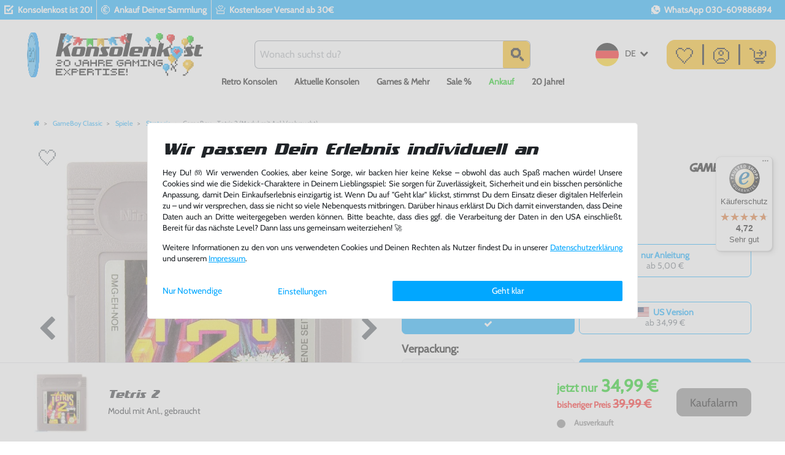

--- FILE ---
content_type: text/html; charset=UTF-8
request_url: https://www.konsolenkost.de/gameboy-tetris-2-modul-mit-anl-gebraucht_9046270_113241/
body_size: 211326
content:






<!DOCTYPE html>

<html lang="de" data-framework="vue" prefix="og: http://ogp.me/ns#" class="icons-loading">

<head>
                
                    

    <script type="text/javascript">
    (function() {
        var _availableConsents = {"necessary.consent":[true,[],null],"necessary.consentActiveStatus":[true,["consentActiveStatus","_transaction_ids","cr-freeze"],null],"necessary.externalId":[true,["externalID"],null],"necessary.session":[true,[],null],"necessary.reCaptcha":[true,[],false],"necessary.csrf":[true,["XSRF-TOKEN"],null],"necessary.shopbooster_cookie":[true,["plenty_cache"],null],"necessary.paypal-cookies":[true,["X-PP-SILOVER","X-PP-L7","tsrc","paypalplus_session_v2"],false],"tracking.googleanalytics":[false,["\/^_gat_UA-\/","\/^_ga_\/","_ga","_gid","_gat","AMP_TOKEN","__utma","__utmt","__utmb","__utmc","__utmz","__utmv","__utmx","__utmxx","_gaexp","_opt_awcid","_opt_awmid","_opt_awgid","_opt_awkid","_opt_utmc"],true],"tracking.facebookpixel":[false,["_fbp","_fbc","act","c_user","datr","fr","m_pixel_ration","pl","presence","sb","spin","wd","xs"],true],"tracking.clarity":[false,["_clck","_clsk"],true],"tracking.awin":[false,["bId","\/^aw\/","AWSESS","\/^awpv\/","\/^_aw_m_\/","\/^_aw_sn_\/","_D9J"],true],"tracking.tiktok":[false,["sid_tt","sid__tt_ads","tt-target-idc","tt-target-idc-sign","tt_chain_token","tta_attr_id_mirror","uid_tt","uid_tt_ads","uid_tt_ss","uid_tt_ss_ads"],true],"marketing.googleads":[false,["_gcl_au","IDE","1P_JAR","AID","ANID","CONSENT","DSID","DV","NID","APISID","HSID","SAPISID","SID","SIDCC","SSID","test_cookie"],true],"marketing.klaviyo":[false,["__kla_id","kl_csrftoken","kl_sessionid"],true],"media.d2gPmWidgetYoutube":[true,["NID"],false],"media.d2gPmWidgetYoutubeInstagram":[false,["ig"],true],"media.d2gPmWidgetYoutubeVimeo":[true,["vuid"],false],"convenience.tagmanager":[false,["no-cookies","__TAG_ASSISTANT"],true],"convenience.languageDetection":[null,[],null]};
        var _allowedCookies = ["plenty_cache","NID","vuid","consentActiveStatus","_transaction_ids","cr-freeze","externalID","XSRF-TOKEN","X-PP-SILOVER","X-PP-L7","tsrc","paypalplus_session_v2","plenty-shop-cookie","PluginSetPreview","SID_PLENTY_ADMIN_1530","PreviewCookie"] || [];

        window.ConsentManager = (function() {
            var _consents = (function() {
                var _rawCookie = document.cookie.split(";").filter(function (cookie) {
                    return cookie.trim().indexOf("plenty-shop-cookie=") === 0;
                })[0];

                if (!!_rawCookie) {
                    try {
                        _rawCookie = decodeURIComponent(_rawCookie);
                    } catch (e) {
                        document.cookie = "plenty-shop-cookie= ; expires = Thu, 01 Jan 1970 00:00:00 GMT"
                        return null;
                    }

                    try {
                        return JSON.parse(
                            _rawCookie.trim().substr("plenty-shop-cookie=".length)
                        );
                    } catch (e) {
                        return null;
                    }
                }
                return null;
            })();

            Object.keys(_consents || {}).forEach(function(group) {
                if(typeof _consents[group] === 'object' && _consents[group] !== null)
                {
                    Object.keys(_consents[group] || {}).forEach(function(key) {
                        var groupKey = group + "." + key;
                        if(_consents[group][key] && _availableConsents[groupKey] && _availableConsents[groupKey][1].length) {
                            Array.prototype.push.apply(_allowedCookies, _availableConsents[groupKey][1]);
                        }
                    });
                }
            });

            if(!_consents) {
                Object.keys(_availableConsents || {})
                    .forEach(function(groupKey) {
                        if(_availableConsents[groupKey] && ( _availableConsents[groupKey][0] || _availableConsents[groupKey][2] )) {
                            Array.prototype.push.apply(_allowedCookies, _availableConsents[groupKey][1]);
                        }
                    });
            }

            var _setResponse = function(key, response) {
                _consents = _consents || {};
                if(typeof key === "object" && typeof response === "undefined") {
                    _consents = key;
                    document.dispatchEvent(new CustomEvent("consent-change", {
                        detail: {key: null, value: null, data: key}
                    }));
                    _enableScriptsOnConsent();
                } else {
                    var groupKey = key.split(".")[0];
                    var consentKey = key.split(".")[1];
                    _consents[groupKey] = _consents[groupKey] || {};
                    if(consentKey === "*") {
                        Object.keys(_availableConsents).forEach(function(aKey) {
                            if(aKey.split(".")[0] === groupKey) {
                                _consents[groupKey][aKey.split(".")[1]] = response;
                            }
                        });
                    } else {
                        _consents[groupKey][consentKey] = response;
                    }
                    document.dispatchEvent(new CustomEvent("consent-change", {
                        detail: {key: key, value: response, data: _consents}
                    }));
                    _enableScriptsOnConsent();
                }
                if(!_consents.hasOwnProperty('_id')) {
                    _consents['_id'] = "593f4bb209fb1b7cf6b3beeab2789ce874ddac1b";
                }

                Object.keys(_availableConsents).forEach(function(key) {
                    if((_availableConsents[key][1] || []).length > 0) {
                        if(_isConsented(key)) {
                            _availableConsents[key][1].forEach(function(cookie) {
                                if(_allowedCookies.indexOf(cookie) < 0) _allowedCookies.push(cookie);
                            });
                        } else {
                            _allowedCookies = _allowedCookies.filter(function(cookie) {
                                return _availableConsents[key][1].indexOf(cookie) < 0;
                            });
                        }
                    }
                });

                document.cookie = "plenty-shop-cookie=" + JSON.stringify(_consents) + "; path=/; expires=" + _expireDate() + "; secure";
            };
            var _hasResponse = function() {
                return _consents !== null;
            };

            var _expireDate = function() {
                var expireSeconds = 0;
                                    expireSeconds = 8640000;
                                const date = new Date();
                date.setSeconds(date.getSeconds() + expireSeconds);
                const offset = date.getTimezoneOffset() / 60;
                date.setHours(date.getHours() - offset)
                return date.toUTCString();
            }
            var _isConsented = function(key) {
                var groupKey = key.split(".")[0];
                var consentKey = key.split(".")[1];

                if (consentKey === "*") {
                    return Object.keys(_availableConsents).some(function (aKey) {
                        var aGroupKey = aKey.split(".")[0];
                        return aGroupKey === groupKey && _isConsented(aKey);
                    });
                } else {
                    if(!_hasResponse()) {
                        return _availableConsents[key][0] || _availableConsents[key][2];
                    }

                    if(_consents.hasOwnProperty(groupKey) && _consents[groupKey].hasOwnProperty(consentKey))
                    {
                        return !!_consents[groupKey][consentKey];
                    }
                    else {
                        if(!!_availableConsents[key])
                        {
                            return _availableConsents[key][0];
                        }

                        console.warn("Cookie has been blocked due to not being registered: " + key);
                        return false;
                    }
                }
            };
            var _getConsents = function() {
                var _result = {};
                Object.keys(_availableConsents).forEach(function(key) {
                    var groupKey = key.split(".")[0];
                    var consentKey = key.split(".")[1];
                    _result[groupKey] = _result[groupKey] || {};
                    if(consentKey !== "*") {
                        _result[groupKey][consentKey] = _isConsented(key);
                    }
                });
                return _result;
            };
            var _isNecessary = function(key) {
                return _availableConsents.hasOwnProperty(key) && _availableConsents[key][0];
            };
            var _enableScriptsOnConsent = function() {
                var elementsToEnable = document.querySelectorAll("script[data-cookie-consent]");
                Array.prototype.slice.call(elementsToEnable).forEach(function(el) {
                    if(el.dataset && el.dataset.cookieConsent && el.type !== "application/javascript") {
                        var newScript = document.createElement("script");
                        if(el.src) {
                            newScript.src = el.src;
                        } else {
                            newScript.textContent = el.textContent;
                        }
                        el.parentNode.replaceChild(newScript, el);
                    }
                });
            };
            window.addEventListener("load", _enableScriptsOnConsent);
            
            return {
                setResponse: _setResponse,
                hasResponse: _hasResponse,
                isConsented: _isConsented,
                getConsents: _getConsents,
                isNecessary: _isNecessary
            };
        })();
    })();
</script>


    
<meta charset="utf-8">
<meta http-equiv="X-UA-Compatible" content="IE=edge">
<meta name="viewport" content="width=device-width, initial-scale=1">
<meta name="generator" content="plentymarkets" />
<meta name="format-detection" content="telephone=no"> <meta name="have-i-been-pwned-verification" value="e27d86304c7ad6ddf2b78d4e48268623">
<meta name="apple-itunes-app" content="app-id=1504088049">

<link rel="icon" type="img/ico" href="/favicon.ico">



            <link rel="canonical" href="https://www.konsolenkost.de/gameboy-tetris-2-modul-mit-anl-gebraucht_9046270_113241/">
    
                        <link rel="alternate" hreflang="x-default" href="https://www.konsolenkost.de/gameboy-tetris-2-modul-mit-anl-gebraucht_9046270_113241/"/>
                    <link rel="alternate" hreflang="de" href="https://www.konsolenkost.de/gameboy-tetris-2-modul-mit-anl-gebraucht_9046270_113241/"/>
            
<style data-font="Custom-Font">
    
                
        .icons-loading .fa { visibility: hidden !important; }
</style>

<link rel="preload" href="https://cdn02.plentymarkets.com/xp4oxtd91bsc/plugin/503/ceres/css/ceres-icons.css" as="style" onload="this.onload=null;this.rel='stylesheet';">
<noscript><link rel="stylesheet" href="https://cdn02.plentymarkets.com/xp4oxtd91bsc/plugin/503/ceres/css/ceres-icons.css"></noscript>


<link rel="preload" as="style" href="https://cdn02.plentymarkets.com/xp4oxtd91bsc/plugin/503/ceres/css/ceres-base.css?v=fc46c27c50745489f9861317910238cefb6d8652">
    <link rel="stylesheet" href="https://cdn02.plentymarkets.com/xp4oxtd91bsc/plugin/503/ceres/css/ceres-base.css?v=fc46c27c50745489f9861317910238cefb6d8652">


<script type="application/javascript">
    /*! loadCSS. [c]2017 Filament Group, Inc. MIT License */
    /* This file is meant as a standalone workflow for
    - testing support for link[rel=preload]
    - enabling async CSS loading in browsers that do not support rel=preload
    - applying rel preload css once loaded, whether supported or not.
    */
    (function( w ){
        "use strict";
        // rel=preload support test
        if( !w.loadCSS ){
            w.loadCSS = function(){};
        }
        // define on the loadCSS obj
        var rp = loadCSS.relpreload = {};
        // rel=preload feature support test
        // runs once and returns a function for compat purposes
        rp.support = (function(){
            var ret;
            try {
                ret = w.document.createElement( "link" ).relList.supports( "preload" );
            } catch (e) {
                ret = false;
            }
            return function(){
                return ret;
            };
        })();

        // if preload isn't supported, get an asynchronous load by using a non-matching media attribute
        // then change that media back to its intended value on load
        rp.bindMediaToggle = function( link ){
            // remember existing media attr for ultimate state, or default to 'all'
            var finalMedia = link.media || "all";

            function enableStylesheet(){
                // unbind listeners
                if( link.addEventListener ){
                    link.removeEventListener( "load", enableStylesheet );
                } else if( link.attachEvent ){
                    link.detachEvent( "onload", enableStylesheet );
                }
                link.setAttribute( "onload", null );
                link.media = finalMedia;
            }

            // bind load handlers to enable media
            if( link.addEventListener ){
                link.addEventListener( "load", enableStylesheet );
            } else if( link.attachEvent ){
                link.attachEvent( "onload", enableStylesheet );
            }

            // Set rel and non-applicable media type to start an async request
            // note: timeout allows this to happen async to let rendering continue in IE
            setTimeout(function(){
                link.rel = "stylesheet";
                link.media = "only x";
            });
            // also enable media after 3 seconds,
            // which will catch very old browsers (android 2.x, old firefox) that don't support onload on link
            setTimeout( enableStylesheet, 3000 );
        };

        // loop through link elements in DOM
        rp.poly = function(){
            // double check this to prevent external calls from running
            if( rp.support() ){
                return;
            }
            var links = w.document.getElementsByTagName( "link" );
            for( var i = 0; i < links.length; i++ ){
                var link = links[ i ];
                // qualify links to those with rel=preload and as=style attrs
                if( link.rel === "preload" && link.getAttribute( "as" ) === "style" && !link.getAttribute( "data-loadcss" ) ){
                    // prevent rerunning on link
                    link.setAttribute( "data-loadcss", true );
                    // bind listeners to toggle media back
                    rp.bindMediaToggle( link );
                }
            }
        };

        // if unsupported, run the polyfill
        if( !rp.support() ){
            // run once at least
            rp.poly();

            // rerun poly on an interval until onload
            var run = w.setInterval( rp.poly, 500 );
            if( w.addEventListener ){
                w.addEventListener( "load", function(){
                    rp.poly();
                    w.clearInterval( run );
                } );
            } else if( w.attachEvent ){
                w.attachEvent( "onload", function(){
                    rp.poly();
                    w.clearInterval( run );
                } );
            }
        }


        // commonjs
        if( typeof exports !== "undefined" ){
            exports.loadCSS = loadCSS;
        }
        else {
            w.loadCSS = loadCSS;
        }
    }( typeof global !== "undefined" ? global : this ) );

    (function() {
        var checkIconFont = function() {
            if(!document.fonts || document.fonts.check("1em FontAwesome")) {
                document.documentElement.classList.remove('icons-loading');
            }
        };

        if(document.fonts) {
            document.fonts.addEventListener("loadingdone", checkIconFont);
            window.addEventListener("load", checkIconFont);
        }
        checkIconFont();
    })();
</script>

                    

<!-- Extend the existing style with a template -->
                            
    

<script>

    
    function setCookie(name,value,days) {
        var expires = "";
        if (days) {
            var date = new Date();
            date.setTime(date.getTime() + (days*24*60*60*1000));
            expires = "; expires=" + date.toUTCString();
        }
        document.cookie = name + "=" + (value || "")  + expires + "; path=/";
    }
    function getCookie(name) {
        var nameEQ = name + "=";
        var ca = document.cookie.split(';');
        for (var i = 0; i < ca.length; i++) {
            var c = ca[i];
            while (c.charAt(0) == ' ') c = c.substring(1, c.length);
            if (c.indexOf(nameEQ) == 0) return c.substring(nameEQ.length, c.length);
        }
        return null;
    }

    if (getCookie("externalID") == null) {
        setCookie("externalID",  '696f7cc5d9ead' + Math.random(), 100);
    }

    let consentActiveStatus = [{"googleanalytics":"false","googleads":"false","facebookpixel":"true","bingads":"false","pinterest":"false","adcell":"false","econda":"false","channelpilot":"false","sendinblue":"false","hotjar":"false","moebelde":"false","intelligentreach":"false","clarity":"true","awin":"true","belboon":"false"}];
    setCookie("consentActiveStatus",JSON.stringify(consentActiveStatus),100);

    function normalizeString(a) {
        return a.replace(/[^\w\s]/gi, '');
    }

    function convertAttributesToText(attributes){
        var variantText = '';

        if(attributes.length){
            for(let i = 0; i < attributes.length ; i++){
                variantText+= attributes[i]["value"]["names"]["name"];
                if(i !== (attributes.length-1)){
                    variantText+= ", ";
                }
            }
        }
        return variantText;
    }

    function sendProductListClick(position, products) {
        var payload = {

            'ecommerce': {
                'currencyCode': '',
                'click': {
                    'actionField': {'list': ''},
                    'products': new Array(products[position])
                }
            },
            'ga4Event': 'select_item',
            'nonInteractionHit': false,
            'event': 'ecommerceEvent',
            'eventCategory': 'E-Commerce',
            'eventAction': 'Produktklick',
            'eventLabel': '',
            'eventValue': undefined
        };
        dataLayer.push(payload);    }

    function capiCall(payload){
                var xhr = new XMLHttpRequest();
        xhr.open("POST", "/rest/gtm/capi/", true);
        xhr.setRequestHeader('Content-Type', 'application/json');
        xhr.send(JSON.stringify(payload));
            }

    window.dataLayer = window.dataLayer || [];
    function gtag() { window.dataLayer.push(arguments); }
    let plentyShopCookie = getCookie("plenty-shop-cookie");

                    let ad_storage =  'denied';
        let ad_user_data = 'denied';
        let ad_personalization = 'denied';
                let analytics_storage = null;

        plentyShopCookie = (typeof plentyShopCookie === "undefined") ? '' : JSON.parse(decodeURIComponent(plentyShopCookie));
        
        if(plentyShopCookie){
            ad_storage=  plentyShopCookie.marketing.googleads ? 'granted' : 'denied';
            ad_user_data=  plentyShopCookie.marketing.googleads ? 'granted' : 'denied';
            ad_personalization=  plentyShopCookie.marketing.googleads ? 'granted' : 'denied';
             analytics_storage=  plentyShopCookie.tracking.googleanalytics ? 'granted' : 'denied';                    }

        let consentObject = {
            ad_storage: ad_storage,
            ad_user_data: ad_user_data,
            ad_personalization: ad_personalization
        };

        if(analytics_storage !== null){
            consentObject.analytics_storage = analytics_storage;
        }

        gtag('consent', 'default', consentObject);

    

    document.addEventListener("consent-change", function (e){

        
        var consentIntervall = setInterval(function(){

            
                let consentObject = {
                    ad_storage: e.detail.data.marketing.googleads ? 'granted' : 'denied',
                    ad_user_data: e.detail.data.marketing.googleads ? 'granted' : 'denied',
                    ad_personalization: e.detail.data.marketing.googleads ? 'granted' : 'denied',
                };

                                consentObject.analytics_storage = e.detail.data.tracking.googleanalytics ? 'granted' : 'denied';

                
                gtag('consent', 'update', consentObject );

            
            var payload = {
                'event': 'consentChanged'
            };
            dataLayer.push(payload);
            clearInterval(consentIntervall);
        }, 200);

    });
</script>


            



    
    
                
    

    
    
    
    
    

    


<meta name="robots" content="all">
    <meta name="description" content="GameBoy - Tetris 2 (Modul &amp;amp; Anl.) (gebraucht) GameBoy Spiele Strategie">
<meta property="og:title" content="GameBoy - Tetris 2 (Modul mit Anl.) (gebraucht) | Konsolenkost"/>
<meta property="og:type" content="article"/>
<meta property="og:url" content="https://www.konsolenkost.de/gameboy-tetris-2-modul-mit-anl-gebraucht_9046270_113241/"/>
<meta property="og:image" content="https://image.konsolenkost.de/item/images/9046270/full/9046270-4.jpg"/>
<meta property="thumbnail" content="https://image.konsolenkost.de/item/images/9046270/full/9046270-4.jpg"/>

<script type="application/ld+json">
            {
                "@context"      : "https://schema.org/",
                "@type"         : "Product",
                "@id"           : "113241",
                "name"          : "GameBoy - Tetris 2 (Modul mit Anl.) (gebraucht)",
                "category"      : "Strategie",
                "releaseDate"   : "",
                "image"         : "https://image.konsolenkost.de/item/images/9046270/full/9046270-4.jpg",
                "identifier"    : "113241",
                "description"   : "Tetris 2 für den GameBoy! Neue Regeln, noch mehr Spaß!&amp;nbsp;Features:Anspruchsvolles GameplayMehrere neue SpielmodiMehrspielermodus per Link-KabelTolle Tetris-MusikDer ultimative Suchtklassiker Tetris bekommt mit&amp;nbsp;Tetris 2 für den GameBoy&amp;nbsp;neue Blöcke, neue Formen und neue Regeln. Diese Variante wird dich gnadenlos fordern und deine Fähigkeiten auf die Probe stellen.&amp;nbsp;Die Herausforderung! Tetris 2 für den GameBoy!",
                "disambiguatingDescription" : "",
                "manufacturer"  : {
                    "@type"         : "Organization",
                    "name"          : "Nintendo"
                },
                "sku"           : "113241",
                "offers": {
                    "@type"         : "Offer",
                    "priceCurrency" : "EUR",
                    "price"         : "34.99",
                    "url"           : "https://www.konsolenkost.de/gameboy-tetris-2-modul-mit-anl-gebraucht_9046270_113241/",
                    "priceSpecification":[
                                                    {
                                "@type": "UnitPriceSpecification",
                                "price": "39.99",
                                "priceCurrency": "EUR",
                                "priceType": "ListPrice",
                                "referenceQuantity": {
                                    "@type": "QuantitativeValue",
                                    "value": "1",
                                    "unitCode": "C62"
                                }
                            },
                                                {
                            "@type": "UnitPriceSpecification",
                            "price": "34.99",
                            "priceCurrency": "EUR",
                            "priceType": "SalePrice",
                            "referenceQuantity": {
                                "@type": "QuantitativeValue",
                                "value": "1",
                                "unitCode": "C62"
                            }
                        }

                    ],
                    "availability"  : "https://schema.org/SoldOut",
                    "itemCondition" : "https://schema.org/UsedCondition"
                },
                "depth": {
                    "@type"         : "QuantitativeValue",
                    "value"         : "0"
                },
                "width": {
                    "@type"         : "QuantitativeValue",
                    "value"         : "0"
                },
                "height": {
                    "@type"         : "QuantitativeValue",
                    "value"         : "0"
                },
                "weight": {
                    "@type"         : "QuantitativeValue",
                    "value"         : "0"
                }
            }
        </script>

<title>GameBoy - Tetris 2 (Modul mit Anl.) (gebraucht) | Konsolenkost</title>

            <link rel="stylesheet" href="https://cdn02.plentymarkets.com/xp4oxtd91bsc/plugin/503/d2gpmwidgetcontainer/css/style.css">

            <link rel="stylesheet" href="https://cdn02.plentymarkets.com/xp4oxtd91bsc/plugin/503/d2gpmwidgeteasyimage/css/widget.css">
            <link rel="stylesheet" href="https://cdn02.plentymarkets.com/xp4oxtd91bsc/plugin/503/d2gpmwidgetreadmore/css/widget.css">
            <script type="text/plain" data-cookie-consent="media.d2gPmWidgetYoutube">
  var tag = document.createElement('script');

  tag.src = "https://www.youtube.com/iframe_api";
  tag.type = "text/javascript";
  tag.async = true;
  var firstScriptTag = document.getElementsByTagName('script')[0];
  firstScriptTag.parentNode.insertBefore(tag, firstScriptTag);

  var playerInfoList = [];
  var players = [];
  
  function onYouTubeIframeAPIReady() {
    if (typeof playerInfoList === 'undefined') return;
    for (var i = 0; i < playerInfoList.length; i++) {
      var curplayer = createPlayer(playerInfoList[i]);
      players[i] = curplayer;
    }
  }

  function createPlayer(playerInfo) {
    return new YT.Player(playerInfo.id, playerInfo.options);
  }
</script>
<script type="text/plain" async data-cookie-consent="media.d2gPmWidgetYoutubeInstagram">
function initInstagramEmbed() {
  var tag = document.createElement('script');
  tag.src = "https://www.instagram.com/embed.js";
  tag.type = "text/javascript";
  tag.async = true;
  var firstScriptTag = document.getElementsByTagName('script')[0];
  firstScriptTag.parentNode.insertBefore(tag, firstScriptTag);
}

if (window.IntersectionObserver) {
  var observer = new IntersectionObserver(function(entries) {
    entries.forEach(function(entry) {
      if (entry.isIntersecting) {
        initInstagramEmbed();
        return observer.disconnect();
      }
    });
  });

  $('.instagram-media').each(function() {
    observer.observe(this);
  });
} else {
  initInstagramEmbed();
}
</script>
<script type="text/plain" async data-cookie-consent="media.d2gPmWidgetYoutubeVimeo">
(function () {
  var isLoaded = false;
  function loadVimeoScript() {
    if (isLoaded) return;

    var tag = document.createElement('script');
    tag.src = "https://player.vimeo.com/api/player.js";
    tag.type = "text/javascript";
    tag.async = true;
    var firstScriptTag = document.getElementsByTagName('script')[0];
    firstScriptTag.parentNode.insertBefore(tag, firstScriptTag);
    isLoaded = true;
  }

  if (window.IntersectionObserver) {
    var observer = new IntersectionObserver(function(entries) {
      entries.forEach(function(entry) {
        if (entry.isIntersecting) {
          event.target.src = element.getAttribute('data-vimeo-src');
          event.target.removeAttribute('data-vimeo-src');
          event.target.classList.add('vimeo-lazy-loaded');
          loadVimeoScript();
          observer.unobserve(entry.target);
        }
      });
    });

    document.querySelectorAll('.vimeo-lazy').forEach(function(iframe) {
      observer.observe(iframe);
    });
  } else {
    document.querySelectorAll('.vimeo-lazy').forEach(function(iframe) {
      loadVimeoIframe(iframe);
    });
  }

  if (document.querySelector('.vimeo-iframe:not(.vimeo-lazy)')) {
    loadVimeoScript();
  }
})();
</script>            <link rel="stylesheet" href="https://cdn02.plentymarkets.com/xp4oxtd91bsc/plugin/503/feedback/css/main.css" media="none" onload="if(media!='all')media='all'">
<noscript><link rel="stylesheet" href="https://cdn02.plentymarkets.com/xp4oxtd91bsc/plugin/503/feedback/css/main.css"></noscript>


            <link rel="stylesheet" href="https://cdn02.plentymarkets.com/xp4oxtd91bsc/plugin/503/gewinnspielformplugin/css/form.css">            <link rel="preload" as="style" href="https://cdn02.plentymarkets.com/xp4oxtd91bsc/plugin/503/konsolenkostplugininstantsearch/css/style.css">

<link rel="preload" as="script" href="https://cdn02.plentymarkets.com/xp4oxtd91bsc/plugin/503/konsolenkostplugininstantsearch/js/dist/konsolenkost-autoComplete.min.js?z=1741176601650"/>
<link rel="preload" as="script" href="https://cdn02.plentymarkets.com/xp4oxtd91bsc/plugin/503/konsolenkostplugininstantsearch/js/dist/konsolenkost-946.min.js?z=1741176601650"/>
<link rel="preload" as="script" href="https://cdn02.plentymarkets.com/xp4oxtd91bsc/plugin/503/konsolenkostplugininstantsearch/js/dist/konsolenkost-494.min.js?z=1741176601650"/>





            <link rel="prefetch" as="script" href="https://cdn02.plentymarkets.com/xp4oxtd91bsc/plugin/503/konsolenkostplugininstantsearch/js/dist/konsolenkost-30.min.js?z=1741176601650"/>
<link rel="prefetch" as="script" href="https://cdn02.plentymarkets.com/xp4oxtd91bsc/plugin/503/konsolenkostplugininstantsearch/js/dist/konsolenkost-instantSearch.min.js?z=1756192262191"/>


            <link rel="stylesheet" href="https://cdn02.plentymarkets.com/xp4oxtd91bsc/plugin/503/konsolenkostplugininstantsearch/css/style.css">
            
<style>
    .page-checkout #page-body, .category-checkout #page-body {
        background-color: #f7f7f9;
    }

    .checkout-separator {
        position: relative;
        text-align: center;
    }

    .checkout-separator::before {
        content: "";
        display: block;
        position: absolute;
        top: 50%;
        width: 100%;
        transform: translateY(-50%);
        border: 1px solid #dee2e6;
        z-index: 0;
    }

    .checkout-separator-content {
        position: relative;
        padding: 0 10px;
        background-color: #f7f7f9;
        z-index: 1;
    }

        .widget-one-step-checkout #accountMenuList .d-sm-none {
    display: none !important;
}

.widget-one-step-checkout #accountMenuList .d-sm-inline {
    display: inline !important;
}
    </style>
            

<script type="application/json" data-translation="OneStepCheckout::Template">
    {"alreadyCustomer":"Ich bin bereits Kunde","loginNow":"Jetzt anmelden","newCustomer":"Ich bin Neukunde","registerGuest":"Registrieren \/ Gastbestellung","loginOrRegister":"Bitte melden Sie sich an oder f\u00fcllen Sie das Formular aus","duplicatedMailInfo":"Es existiert bereits ein Konto zu dieser E-Mail Adresse. M\u00f6chtest du dich stattdessen <a class=\"font-weight-bold\" href=\"javascript:void(0)\" data-toggle='collapse' data-target='#loginCollapse'><b>einloggen<\/b><\/a> oder","orderAsGuest":"als Gast bestellen","createAccount":"Kundenkonto anlegen","differentDeliveryAddress":"abweichende Lieferadresse","saveData":"Speichern","expressCheckout":"Express Checkout","normalCheckout":"ODER"}
</script>


            <style>
    #paypal_loading_screen {
        display: none;
        position: fixed;
        z-index: 2147483640;
        top: 0;
        left: 0;
        width: 100%;
        height: 100%;
        overflow: hidden;

        transform: translate3d(0, 0, 0);

        background-color: black;
        background-color: rgba(0, 0, 0, 0.8);
        background: radial-gradient(ellipse closest-corner, rgba(0,0,0,0.6) 1%, rgba(0,0,0,0.8) 100%);

        color: #fff;
    }

    #paypal_loading_screen .paypal-checkout-modal {
        font-family: "HelveticaNeue", "HelveticaNeue-Light", "Helvetica Neue Light", helvetica, arial, sans-serif;
        font-size: 14px;
        text-align: center;

        box-sizing: border-box;
        max-width: 350px;
        top: 50%;
        left: 50%;
        position: absolute;
        transform: translateX(-50%) translateY(-50%);
        cursor: pointer;
        text-align: center;
    }

    #paypal_loading_screen.paypal-overlay-loading .paypal-checkout-message, #paypal_loading_screen.paypal-overlay-loading .paypal-checkout-continue {
        display: none;
    }

    .paypal-checkout-loader {
        display: none;
    }

    #paypal_loading_screen.paypal-overlay-loading .paypal-checkout-loader {
        display: block;
    }

    #paypal_loading_screen .paypal-checkout-modal .paypal-checkout-logo {
        cursor: pointer;
        margin-bottom: 30px;
        display: inline-block;
    }

    #paypal_loading_screen .paypal-checkout-modal .paypal-checkout-logo img {
        height: 36px;
    }

    #paypal_loading_screen .paypal-checkout-modal .paypal-checkout-logo img.paypal-checkout-logo-pp {
        margin-right: 10px;
    }

    #paypal_loading_screen .paypal-checkout-modal .paypal-checkout-message {
        font-size: 15px;
        line-height: 1.5;
        padding: 10px 0;
    }

    #paypal_loading_screen.paypal-overlay-context-iframe .paypal-checkout-message, #paypal_loading_screen.paypal-overlay-context-iframe .paypal-checkout-continue {
        display: none;
    }

    .paypal-spinner {
        height: 30px;
        width: 30px;
        display: inline-block;
        box-sizing: content-box;
        opacity: 1;
        filter: alpha(opacity=100);
        animation: rotation .7s infinite linear;
        border-left: 8px solid rgba(0, 0, 0, .2);
        border-right: 8px solid rgba(0, 0, 0, .2);
        border-bottom: 8px solid rgba(0, 0, 0, .2);
        border-top: 8px solid #fff;
        border-radius: 100%
    }

    .paypalSmartButtons div {
        margin-left: 10px;
        margin-right: 10px;
    }
</style>            <meta name="google-site-verification" content="ESsADqBcRt8fSVFi31cUPuB-seggHmAmdRf_6f9Q3tY"><meta name="google-site-verification" content="21UQRXSFe1QRyopHaG59ICNqb0UifeNgnci4w9qelao"><script>        let isSignUp = false;        document.addEventListener("onSignUpSuccess", function (e) {                        isSignUp = true;            localStorage.setItem("signupTime", new Date().getTime());        });        document.addEventListener("onSetUserData", function (e) {                        if (e.detail.oldState.user.userData == null && e.detail.newState.user.userData !== null) {                let lastSignUpTime = localStorage.getItem("signupTime");                let timeDiff = new Date().getTime() - lastSignUpTime;                let is24HoursPassed = timeDiff > 24 * 60 * 60 * 1000;                if (isSignUp || is24HoursPassed) {                                        var payload = {                        'event': isSignUp ? 'sign_up' : 'login',                        'user_id': e.detail.newState.user.userData.id,                        'pageType': 'tpl.item'                    };                    dataLayer.push(payload);                                        isSignUp = false;                }            }        });        document.addEventListener("onSetComponent", function (e) {            console.log(e.detail);            if(e.detail.payload.component === "basket-preview"){                var payload = {                    'event': 'funnel_event',                    'action': 'OPEN_BASKET_PREVIEW',                };                dataLayer.push(payload);                            }        });        document.addEventListener("onSetCouponCode", function (e) {            console.log(e.detail);            if(e.detail.payload !== null){                var payload = {                    'event': 'funnel_event',                    'action': 'COUPON_CODE_ADDED',                    'couponCode': e.detail.payload                };                dataLayer.push(payload);                            }        });                var payload ={            'event': 'facebookEvent',            'event_id': '696f7cc5db826' + Math.random(),            'facebookEventName': 'PageView'        };        dataLayer.push(payload);        capiCall(payload);                document.addEventListener("onAddWishListId", function (e) {            var payload = {                'event': 'AddToWishlist',                'event_id': '696f7cc5db826' + Math.random(),                'ga4Event': 'add_to_wishlist',                'content_name': 'Artikeldetailseite',                'content_category': '',                'content_type': 'product',                'content_ids': e.detail.payload,                'contents': '',                'currency': 'EUR',                'value': '0.01'            };            dataLayer.push(payload);                    });        document.addEventListener("onSetWishListItems", function (e) {            console.log(e.detail.payload);            if (typeof e.detail.payload !== 'undefined') {                var products = [];                var idList = [];                var contents = [];                e.detail.payload.forEach(function (item, index) {                    products.push({                        id: item.data.item.id + '',                        name: item.data.texts.name1,                        price: item.data.prices.default.price.value + '',                        brand: item.data.item.manufacturer.externalName,                        category: 'GameBoy\u0020Classic\/Spiele\/Strategie',                        variant: convertAttributesToText(item.data.attributes),                        position: index,                        list: 'Wunschliste'                    });                    contents.push({                        id: item.data.item.id,                        quantity: 1,                        item_price: item.data.prices.default.price.value                    });                    idList.push(item.id);                });                var payload = {                    'ecommerce': {                        'currencyCode': 'EUR',                        'impressions': products                    },                    'google_tag_params': {                        'ecomm_prodid': idList,                        'ecomm_pagetype': 'other',                        'ecomm_category': 'Wunschliste',                    },                    'content_ids': idList,                    'content_name': 'Wunschliste',                    'content_type': 'product',                    'contents': contents,                    'currency': 'EUR',                    'value': '0.01',                    'event': 'ecommerceEvent',                    'event_id': '696f7cc5db826' + Math.random(),                    'ga4Event': 'view_item_list',                    'eventCategory': 'E-Commerce',                    'eventAction': 'Produktimpression',                    'eventLabel': 'Artikeldetailseite',                    'eventValue': undefined                };                dataLayer.push(payload);                capiCall(payload);            }        });        document.addEventListener("onContactFormSend", function (e) {            var payload ={                'event': 'facebookEvent',                'event_id': '696f7cc5db826' + Math.random(),                'facebookEventName': 'Contact',                'currency': 'EUR',                'value': '0.01'            };            dataLayer.push(payload);            capiCall(payload);        });        document.addEventListener("onSetVariationOrderProperty", function (e) {            var payload = {                'event': 'facebookEvent',                'facebookEventName': 'CustomizeProduct',                'event_id': '696f7cc5db826' + Math.random(),                'currency': 'EUR',                'value': '0.01'            };            dataLayer.push(payload);            capiCall(payload);        });        document.addEventListener("onAddBasketItem", function (e) {                        var payload = {                'ecommerce': {                    'currencyCode': 'EUR',                    'add': {                        'actionField':                            {'list': 'Artikeldetailseite'},                        'products': [{                            'id': e.detail.payload[0].variationId + '',                            'quantity': e.detail.payload[0].quantity,                            'price': e.detail.payload[0].price+'',                            'variant': convertAttributesToText(e.detail.payload[0].variation.data.attributes),                            'name': e.detail.payload[0].variation.data.texts.name1,                            'brand': e.detail.payload[0].variation.data.item.manufacturer.externalName,                            'category': 'GameBoy\u0020Classic\/Spiele\/Strategie'                                                    }]                    }                },                'content_name': 'Artikeldetailseite',                'content_type': 'product',                'content_ids': e.detail.payload[0].variationId,                'contents': [{                    'id': e.detail.payload[0].variationId,                    'quantity': e.detail.payload[0].quantity,                    'item_price': e.detail.payload[0].price                }],                'currency': 'EUR',                'value': '0.01',                'addCartValue':e.detail.payload[0].price+'',                'addCartQty': e.detail.payload[0].quantity,                'addCartId':e.detail.payload[0].variationId + '',                'addCartVariant': convertAttributesToText(e.detail.payload[0].variation.data.attributes),                'addCartName': e.detail.payload[0].variation.data.texts.name1,                'addCartBrand': e.detail.payload[0].variation.data.item.manufacturer.externalName,                'addCartCategory': 'GameBoy\u0020Classic\/Spiele\/Strategie',                'addCartImage': e.detail.payload[0].variation.data.images.all[0].url,                'addCartItemLink': "https://www.konsolenkost.de/a-" + e.detail.payload[0].variation.data.item.id,                'nonInteractionHit': false,                'event': 'ecommerceEvent',                'event_id': '696f7cc5db826' + Math.random(),                'ga4Event': 'add_to_cart',                'eventCategory': 'E-Commerce',                'eventAction': 'addToCart',                'eventLabel': undefined,                'eventValue': undefined            };            dataLayer.push(payload);            capiCall(payload);        }, false);        document.addEventListener("onRemoveBasketItem", function (e) {            changeQty('remove', e);        });        document.addEventListener("onUpdateBasketItemQuantity",function (e) {            function isCurrentItem(item) {                return item.id == e.detail.payload.id;            }            currentBasketItem = e.detail.oldState.basket.items.find(isCurrentItem);            var origQty = currentBasketItem.quantity;            var newQty = e.detail.payload.quantity;            var qtyDiff = newQty - origQty;            if (qtyDiff > 0) {                changeQty("add", e, qtyDiff);            }            else{                changeQty("remove", e, qtyDiff *= -1);            }        });        document.addEventListener("onUpdateBasketItem", function (e) {            function isCurrentItem(item) {                return item.id == e.detail.payload.id;            }            currentBasketItem = e.detail.oldState.basket.items.find(isCurrentItem);            var origQty = currentBasketItem.quantity;            var newQty = e.detail.payload.quantity;            var qtyDiff = newQty - origQty;            if (qtyDiff > 0) {                changeQty("add", e, qtyDiff);            }        });        function changeQty(action, e, qty = e.detail.quantity) {            var currentBasketItem;            if (e.type === "onRemoveBasketItem") {                function isCurrentItem(item) {                    return item.id == e.detail.payload;                }                currentBasketItem = e.detail.oldState.basket.items.find(isCurrentItem);                qty = currentBasketItem.quantity;            } else {                function isCurrentItem(item) {                    return item.variationId == e.detail.payload.variationId;                }                currentBasketItem = e.detail.newState.basket.items.find(isCurrentItem);            }                        var payload = {                'ecommerce': {                    'currencyCode': 'EUR',                    [action]: {                        'products': [{                            'name': currentBasketItem.variation.data.texts.name1,                            'id': currentBasketItem.variationId + '',                            'price': currentBasketItem.price + '',                            'variant': convertAttributesToText(currentBasketItem.variation.data.attributes),                            'brand': currentBasketItem.variation.data.item.manufacturer.externalName,                            'category': 'GameBoy\u0020Classic\/Spiele\/Strategie',                            'quantity': qty                                                      }]                    }                },                'content_name': 'Warenkorbvorschau',                'content_type': 'product',                'content_ids': currentBasketItem.variationId,                'contents': [{                    'id': currentBasketItem.variationId,                    'quantity': qty,                    'item_price': currentBasketItem.price                }],                'currency': 'EUR',                'value': '0.01',                'addCartValue':currentBasketItem.price+'',                'addCartQty': currentBasketItem.quantity,                'addCartId':currentBasketItem.variationId + '',                'addCartVariant': convertAttributesToText(currentBasketItem.variation.data.attributes),                'addCartName': currentBasketItem.variation.data.texts.name1,                'addCartBrand': currentBasketItem.variation.data.item.manufacturer.externalName,                'addCartCategory': 'GameBoy\u0020Classic\/Spiele\/Strategie',                'addCartImage':  currentBasketItem.variation.data.images.all[0].url,                'addCartItemLink': "https://www.konsolenkost.de/a-" +  currentBasketItem.variation.data.item.id,                'nonInteractionHit': false,                'event': 'ecommerceEvent',                'event_id': '696f7cc5db826' + Math.random(),                'eventCategory': 'E-Commerce',                'ga4Event' : action + (action === 'add' ? '_to': '_from') + '_cart',                'eventAction': action + 'FromCart',                'eventLabel': undefined,                'eventValue': undefined            };            dataLayer.push(payload);            if(action === "add"){                capiCall(payload);            }        }    </script><script>    var payload ={        'ecommerce': {            'currencyCode': 'EUR',            'detail': {                                'products': [{                    'id': '113241',                    'name': 'GameBoy\u0020\u002D\u0020Tetris\u00202\u0020\u0028Modul\u0020mit\u0020Anl.\u0029\u0020\u0028gebraucht\u0029',                    'price': '34.99',                    'brand': 'Nintendo',                    'category': 'GameBoy\u0020Classic\/Spiele\/Strategie',                    'variant': ''                }]            }        },        'google_tag_params': {            'ecomm_prodid': '113241',            'ecomm_pagetype': 'product',            'ecomm_totalvalue': '34.99',            'ecomm_category': 'GameBoy\u0020Classic\/Spiele\/Strategie'        },        'content_ids': 113241,        'content_name': 'GameBoy\u0020\u002D\u0020Tetris\u00202\u0020\u0028Modul\u0020mit\u0020Anl.\u0029\u0020\u0028gebraucht\u0029',        'content_type': 'product',        'contents': [{            'id': '113241',            'quantity': 1,            'item_price': 34.99        }],        'currency': 'EUR',        'categoryId': 1176,        'value': '0.01',        'event': 'ecommerceEvent',        'event_id': '696f7cc5db826' + Math.random(),        'ga4Event' : 'view_item',        'eventCategory': 'E-Commerce',        'eventAction': 'Produktdetailseite',        'eventLabel': undefined,        'eventValue': undefined    };    dataLayer.push(payload);    capiCall(payload);        document.addEventListener("onVariationChanged", function (e) {            var payload = {                'event': 'facebookEvent',                'facebookEventName': 'CustomizeProduct',                'event_id': '696f7cc5db826' + Math.random(),                'currency': 'EUR',                'value': '0.01'            };            dataLayer.push(payload);            capiCall(payload);        var payload = {            'ecommerce': {                'currencyCode': 'EUR',                'detail': {                    'products': [{                        'id': e.detail.documents[0].id + '',                        'name': e.detail.documents[0].data.texts.name1,                        'price': e.detail.documents[0].data.prices.default.price.value + '',                        'brand': e.detail.documents[0].data.item.manufacturer.externalName + '',                        'category': 'GameBoy\u0020Classic\/Spiele\/Strategie',                        'variant': convertAttributesToText(e.detail.documents[0].data.attributes)                    }]                }            },            'google_tag_params': {                'ecomm_prodid': e.detail.documents[0].id,                'ecomm_pagetype': 'product',                'ecomm_totalvalue': e.detail.documents[0].data.prices.default.price.value,                'ecomm_category': 'GameBoy\u0020Classic\/Spiele\/Strategie'            },            'content_ids': e.detail.documents[0].id,            'content_name': e.detail.documents[0].data.texts.name1,            'content_type': 'product',            'currency': 'EUR',            'value': '0.01',            'event': 'ecommerceEvent',            'event_id': '696f7cc5db826' + Math.random(),            'ga4Event' : 'view_item',            'nonInteractionHit': false,            'eventCategory': 'E-Commerce',            'eventAction': 'Produktdetailseite',            'eventLabel': undefined,            'eventValue': undefined        };        dataLayer.push(payload);        capiCall(payload);    }, false);</script><!-- Google Tag Manager --><script type="text/plain" data-cookie-consent="convenience.tagmanager">        (function (w, d, s, l, i) {            w[l] = w[l] || [];            w[l].push({                'gtm.start':                    new Date().getTime(), event: 'gtm.js'            });            var f = d.getElementsByTagName(s)[0],                j = d.createElement(s), dl = l != 'dataLayer' ? '&l=' + l : '';            j.async = true;            j.src =                'https://www.googletagmanager.com/gtm.js?id=' + i + dl;            f.parentNode.insertBefore(j, f);        })(window, document, 'script', 'dataLayer', 'GTM-K3NGJZP');</script><!-- End Google Tag Manager -->
            <link rel="preload" href="https://cdn02.plentymarkets.com/xp4oxtd91bsc/plugin/503/d2gpmthemekonsolenkost/TradeMarker.woff" as="font" type="font/woff" onload="this.onload=null;this.rel='font'">
<link rel="preload" href="https://cdn02.plentymarkets.com/xp4oxtd91bsc/plugin/503/d2gpmthemekonsolenkost/Cabin.woff" as="font" type="font/woff"  onload="this.onload=null;this.rel='font'">

<link rel="preload" as="style" href="https://cdn02.plentymarkets.com/xp4oxtd91bsc/plugin/503/d2gpmthemekonsolenkost/css/theme.css">

<link rel ="preload" as="style" media ="screen and (min-width: 1200px)" type="text/css"  href="https://cdn02.plentymarkets.com/xp4oxtd91bsc/plugin/503/d2gpmthemekonsolenkost/css/theme_wide_screen.css"/>
<link rel ="preload" as="style" media ="screen and (min-width: 1200px)" type="text/css"  href="https://cdn02.plentymarkets.com/xp4oxtd91bsc/plugin/503/d2gpmthemekonsolenkost/css/style_wide_screen.css"/>
<link rel ="preload" as="style" media ="screen and (min-width: 1200px)" type="text/css"  href="https://cdn02.plentymarkets.com/xp4oxtd91bsc/plugin/503/d2gpmthemekonsolenkost/css/category_wide_screen.css"/>

<link rel ="preload" as="style" media ="screen and (min-width: 992px) and (max-width: 1199.98px)" type="text/css"  href="https://cdn02.plentymarkets.com/xp4oxtd91bsc/plugin/503/d2gpmthemekonsolenkost/css/theme_desktop.css"/>
<link rel ="preload" as="style" media ="screen and (min-width: 992px) and (max-width: 1199.98px)" type="text/css"  href="https://cdn02.plentymarkets.com/xp4oxtd91bsc/plugin/503/d2gpmthemekonsolenkost/css/style_desktop.css"/>
<link rel ="preload" as="style" media ="screen and (min-width: 992px) and (max-width: 1199.98px)" type="text/css"  href="https://cdn02.plentymarkets.com/xp4oxtd91bsc/plugin/503/d2gpmthemekonsolenkost/css/category_desktop.css"/>

<link rel ="preload" as="style" media ="screen and (min-width: 768px) and (max-width: 991.98px)" type="text/css"  href="https://cdn02.plentymarkets.com/xp4oxtd91bsc/plugin/503/d2gpmthemekonsolenkost/css/theme_laptop.css"/>
<link rel ="preload" as="style" media ="screen and (min-width: 768px) and (max-width: 991.98px)" type="text/css"  href="https://cdn02.plentymarkets.com/xp4oxtd91bsc/plugin/503/d2gpmthemekonsolenkost/css/style_laptop.css"/>
<link rel ="preload" as="style" media ="screen and (min-width: 768px) and (max-width: 991.98px)" type="text/css"  href="https://cdn02.plentymarkets.com/xp4oxtd91bsc/plugin/503/d2gpmthemekonsolenkost/css/category_laptop.css"/>

<link rel ="preload" as="style" media ="screen and (min-width: 576px) and (max-width: 767.98px)" type="text/css"  href="https://cdn02.plentymarkets.com/xp4oxtd91bsc/plugin/503/d2gpmthemekonsolenkost/css/theme_tablet.css"/>
<link rel ="preload" as="style" media ="screen and (min-width: 576px) and (max-width: 767.98px)" type="text/css"  href="https://cdn02.plentymarkets.com/xp4oxtd91bsc/plugin/503/d2gpmthemekonsolenkost/css/style_tablet.css"/>
<link rel ="preload" as="style" media ="screen and (min-width: 576px) and (max-width: 767.98px)" type="text/css"  href="https://cdn02.plentymarkets.com/xp4oxtd91bsc/plugin/503/d2gpmthemekonsolenkost/css/category_tablet.css"/>

<link rel ="preload" as="style" media ="screen and (min-width: 0px) and (max-width: 575.98px)" type="text/css"  href="https://cdn02.plentymarkets.com/xp4oxtd91bsc/plugin/503/d2gpmthemekonsolenkost/css/theme_mobile.css"/>
<link rel ="preload" as="style" media ="screen and (min-width: 0px) and (max-width: 575.98px)" type="text/css"  href="https://cdn02.plentymarkets.com/xp4oxtd91bsc/plugin/503/d2gpmthemekonsolenkost/css/style_mobile.css?z=202407301116"/>
<link rel ="preload" as="style" media ="screen and (min-width: 0px) and (max-width: 575.98px)" type="text/css"  href="https://cdn02.plentymarkets.com/xp4oxtd91bsc/plugin/503/d2gpmthemekonsolenkost/css/category_mobile.css"/>

<link rel ="preload" as="style" type="text/css"  href="https://cdn02.plentymarkets.com/xp4oxtd91bsc/plugin/503/d2gpmthemekonsolenkost/css/basket.css"/>
<link rel ="preload" as="style" type="text/css"  href="https://cdn02.plentymarkets.com/xp4oxtd91bsc/plugin/503/d2gpmthemekonsolenkost/css/style.css"/>
<link rel ="preload" as="style" type="text/css"  href="https://cdn02.plentymarkets.com/xp4oxtd91bsc/plugin/503/d2gpmthemekonsolenkost/css/category.css"/>

<link rel="preload" as="script" href="https://cdn02.plentymarkets.com/xp4oxtd91bsc/plugin/503/d2gpmthemekonsolenkost/js/dist/konsolenkost-base-min.js"/>
<link rel="preload" as="script" href="https://cdn02.plentymarkets.com/xp4oxtd91bsc/plugin/503/d2gpmthemekonsolenkost/js/dist/konsolenkost-override-min.js"/>
<link rel="preload" as="script" href="https://cdn02.plentymarkets.com/xp4oxtd91bsc/plugin/503/d2gpmthemekonsolenkost/js/dist/konsolenkost-extensions-min.js"/>
            
<link rel="stylesheet" href="https://cdn02.plentymarkets.com/xp4oxtd91bsc/plugin/503/d2gpmthemekonsolenkost/css/theme.css">

<link rel="stylesheet" media ="screen and (min-width: 1200px)" type="text/css"  href="https://cdn02.plentymarkets.com/xp4oxtd91bsc/plugin/503/d2gpmthemekonsolenkost/css/theme_wide_screen.css"/>
<link rel="stylesheet" media ="screen and (min-width: 1200px)" type="text/css"  href="https://cdn02.plentymarkets.com/xp4oxtd91bsc/plugin/503/d2gpmthemekonsolenkost/css/style_wide_screen.css"/>
<link rel="stylesheet" media ="screen and (min-width: 1200px)" type="text/css"  href="https://cdn02.plentymarkets.com/xp4oxtd91bsc/plugin/503/d2gpmthemekonsolenkost/css/category_wide_screen.css"/>

<link rel="stylesheet" media ="screen and (min-width: 992px) and (max-width: 1199.98px)" type="text/css"  href="https://cdn02.plentymarkets.com/xp4oxtd91bsc/plugin/503/d2gpmthemekonsolenkost/css/theme_desktop.css"/>
<link rel="stylesheet" media ="screen and (min-width: 992px) and (max-width: 1199.98px)" type="text/css"  href="https://cdn02.plentymarkets.com/xp4oxtd91bsc/plugin/503/d2gpmthemekonsolenkost/css/style_desktop.css"/>
<link rel="stylesheet" media ="screen and (min-width: 992px) and (max-width: 1199.98px)" type="text/css"  href="https://cdn02.plentymarkets.com/xp4oxtd91bsc/plugin/503/d2gpmthemekonsolenkost/css/category_desktop.css"/>

<link rel="stylesheet" media ="screen and (min-width: 768px) and (max-width: 991.98px)" type="text/css"  href="https://cdn02.plentymarkets.com/xp4oxtd91bsc/plugin/503/d2gpmthemekonsolenkost/css/theme_laptop.css"/>
<link rel="stylesheet" media ="screen and (min-width: 768px) and (max-width: 991.98px)" type="text/css"  href="https://cdn02.plentymarkets.com/xp4oxtd91bsc/plugin/503/d2gpmthemekonsolenkost/css/style_laptop.css"/>
<link rel="stylesheet" media ="screen and (min-width: 768px) and (max-width: 991.98px)" type="text/css"  href="https://cdn02.plentymarkets.com/xp4oxtd91bsc/plugin/503/d2gpmthemekonsolenkost/css/category_laptop.css"/>

<link rel="stylesheet" media ="screen and (min-width: 576px) and (max-width: 767.98px)" type="text/css"  href="https://cdn02.plentymarkets.com/xp4oxtd91bsc/plugin/503/d2gpmthemekonsolenkost/css/theme_tablet.css"/>
<link rel="stylesheet" media ="screen and (min-width: 576px) and (max-width: 767.98px)" type="text/css"  href="https://cdn02.plentymarkets.com/xp4oxtd91bsc/plugin/503/d2gpmthemekonsolenkost/css/style_tablet.css"/>
<link rel ="preload" as="style" media ="screen and (min-width: 576px) and (max-width: 767.98px)" type="text/css"  href="https://cdn02.plentymarkets.com/xp4oxtd91bsc/plugin/503/d2gpmthemekonsolenkost/css/category_tablet.css"/>

<link rel="stylesheet" media ="screen and (min-width: 0px) and (max-width: 575.98px)" type="text/css"  href="https://cdn02.plentymarkets.com/xp4oxtd91bsc/plugin/503/d2gpmthemekonsolenkost/css/theme_mobile.css"/>
<link rel="stylesheet" media ="screen and (min-width: 0px) and (max-width: 575.98px)" type="text/css"  href="https://cdn02.plentymarkets.com/xp4oxtd91bsc/plugin/503/d2gpmthemekonsolenkost/css/style_mobile.css?z=202407301116"/>
<link rel="stylesheet" media ="screen and (min-width: 0px) and (max-width: 575.98px)" type="text/css"  href="https://cdn02.plentymarkets.com/xp4oxtd91bsc/plugin/503/d2gpmthemekonsolenkost/css/category_mobile.css"/>

<link rel="stylesheet" type="text/css"  href="https://cdn02.plentymarkets.com/xp4oxtd91bsc/plugin/503/d2gpmthemekonsolenkost/css/basket.css"/>
<link rel="stylesheet" type="text/css"  href="https://cdn02.plentymarkets.com/xp4oxtd91bsc/plugin/503/d2gpmthemekonsolenkost/css/style.css"/>
<link rel="stylesheet" type="text/css"  href="https://cdn02.plentymarkets.com/xp4oxtd91bsc/plugin/503/d2gpmthemekonsolenkost/css/category.css"/>


<style type="text/css">
.cookie-bar .privacy-settings-body {
  display: flex;
  flex-direction: column;
}
.cookie-bar .privacy-settings-body > .consent-group {
    order: 999;
}
          .cookie-bar .privacy-settings-body > .consent-group:nth-of-type(1) {
          order: 0;
      }
                .cookie-bar .privacy-settings-body > .consent-group:nth-of-type(2) {
          order: 1;
      }
                .cookie-bar .privacy-settings-body > .consent-group:nth-of-type(3) {
          order: 1;
      }
                .cookie-bar .privacy-settings-body > .consent-group:nth-of-type(4) {
          order: 0;
      }
                .cookie-bar .privacy-settings-body > .consent-group:nth-of-type(5) {
          order: 1;
      }
      </style>


            <link rel="manifest" href="https://www.konsolenkost.de/manifest.json">
<link rel="icon" sizes="192x192" href="https://cdn02.plentymarkets.com/xp4oxtd91bsc/frontend/WebApp-Icons/192x192.png">
<link rel="apple-touch-icon" sizes="128x128" href="https://cdn02.plentymarkets.com/xp4oxtd91bsc/frontend/WebApp-Icons/128x128.png">            <link rel="preconnect" href="//www.google-analytics.com" crossorigin="anonymous">
<script async="" src="https://www.google-analytics.com/analytics.js"></script>            <link rel="stylesheet" href="https://cdn02.plentymarkets.com/xp4oxtd91bsc/plugin/503/banneroverheader/css/main.css">    
                                    
    </head>

<body class="page-singleitem item-9046270 variation-113241 ">

                    

<script>
    if('ontouchstart' in document.documentElement)
    {
        document.body.classList.add("touch");
    }
    else
    {
        document.body.classList.add("no-touch");
    }
</script>


<div id="vue-app" class="app">
    
    <lazy-hydrate when-idle>
        <notifications template="#vue-notifications" :initial-notifications="{&quot;error&quot;:null,&quot;warn&quot;:null,&quot;info&quot;:null,&quot;success&quot;:null,&quot;log&quot;:null}"></notifications>
    </lazy-hydrate>

    



<header id="page-header" class="fixed-top">
    <div class="container-max">
        <div class="row flex-row-reverse position-relative">
            <div id="page-header-parent" class="header-container"  data-header-offset>
                <!-- 87391 -->
 




<div class="widget widget-header-notification-banner" >
      <header-coupon-banner ></header-coupon-banner>
  </div>
<!-- SSR:off() -->



<div class="banner-over-header ">
	<div 
		id="banner-over-header"
		class="banner-over-header-content"
		>
			
	</div>
</div>



<div class="widget widget-code widget-none">
    <div class="widget-inner bg-appearance">
                    <script2>
// setTimeout(() => window.scrollBy(0, 1), 500);
</script2>
            </div>
</div>
<div class="widget widget-grid widget-container header-fw" style=" background-color: #01A7FF">
    <div>
        <div class="widget widget-grid widget-container-flexd container-max">
	<div class="d-flex flex-row align-items-center justify-content-between"  style="">
		<div class="widget widget-code widget-none">
    <div class="widget-inner bg-appearance">
                    <div class="font-weight-bold text-white row">
    <div class="d-flex col-auto align-items-center border-right p-2">
        <i class="kk-icon kk-icon-checkmark mr-2 hide-xs"></i>
        <span>Konsolenkost ist 20!</span>
    </div>
    <div class="col-auto d-none d-lg-flex align-items-center p-2">
        <i class="kk-icon kk-icon-euro-circle mr-2 hide-xs"></i>
        <span>Ankauf Deiner Sammlung</span>
    </div>
    <div class="col-auto d-none d-lg-flex align-items-center border-left p-2">
        <i class="kk-icon kk-icon-box-heart mr-2"></i>
        <a href="https://www.konsolenkost.de/versand/" class="text-white">Kostenloser Versand ab 30€</a>
    </div>
</div>
            </div>
</div>
<div class="widget widget-code widget-none text-nowrap p-2">
    <div class="widget-inner bg-appearance">
                    <div class="text-white d-flex align-items-center">
    <i class="kk-icon kk-icon-whatsapp mr-2 hide-xs"></i>
    <span class="font-weight-bold"><span class="d-none d-lg-inline">WhatsApp </span><a href="tel:030609886894" class="text-white">030-609886894</a></span>
</div>
            </div>
</div>

	</div>
</div>

    </div>
</div>
<div id="logo-bar" class="logo-bar header-fw">
	<div class="container-max py-4 bg-transparent">
		<div class="row align-items-center">
			<div class="logo col-auto position-absolute">
				<a href="/" title="Ceres::Template.headerCompanyName" class="d-block text-nowrap">
					<picture>
						<source srcset="https://s3-eu-central-1.amazonaws.com/plentymarkets-public-92/xp4oxtd91bsc/plugin/503/d2gpmthemekonsolenkost/images/logo/logo-left.svg" />
						<img src="https://s3-eu-central-1.amazonaws.com/plentymarkets-public-92/xp4oxtd91bsc/plugin/503/d2gpmthemekonsolenkost/images/logo/logo-left.svg" />
					</picture>
					<picture class="invert-mode hide-xs">
						<source srcset="https://s3-eu-central-1.amazonaws.com/plentymarkets-public-92/xp4oxtd91bsc/plugin/503/d2gpmthemekonsolenkost/images/logo/logo-right-balloons.svg" />
						<img src="https://s3-eu-central-1.amazonaws.com/plentymarkets-public-92/xp4oxtd91bsc/plugin/503/d2gpmthemekonsolenkost/images/logo/logo-right-balloons.svg" />
					</picture>
				</a>
			</div>
			<div class="col-auto logo-spacer d-none d-lg-block"></div>
			<div class="col ">
				<div class="row justify-content-end align-items-center">
					<button class="col-auto btn p-0 mx-3 d-lg-none" data-toggle="collapse" data-target="#nav-menu" aria-expanded="false" aria-controls="nav-menu">
						<i class="fa fa-bars display-3"></i>
					</button>
					<button class="search-btn col-auto btn btn-secondary rounded align-self-center mr-auto py-2 px-2 d-lg-none" data-toggle="collapse"  data-target="#search-bar-collapse" aria-expanded="false" aria-controls="search-bar-collapse" >
							<i class="kk-icon kk-icon-search mx-1"></i>
					</button>
					<div id="search-bar-collapse" class="col-12 my-2 order-1 col-lg my-lg-0 order-lg-0 search-bar collapse d-lg-block">
						<div class="item-search-wrapper">
								<kk-autocomplete-search-box />
						</div>
					</div>
					<div class="col-auto d-none d-lg-block position-relative control-languages">
						<a id="mainTranslateButton" class="collapsed" href="#" title="Sprache ändern" class="btn nav-link" data-toggle="collapse" data-target="#google_translate_element" aria-expanded="false" aria-controls="google_translate_element">
							<img src="https://s3-eu-central-1.amazonaws.com/plentymarkets-public-92/xp4oxtd91bsc/plugin/503/d2gpmthemekonsolenkost/images/flags/de.svg" class="img-fluid rounded-circle mr-2" style="width: 38px; height: 38px; object-fit: cover;" />
							<span>
								DE <i class="ml-1 fa fa-chevron-down"></i>
							</span>
						</a>
						<div id="google_translate_element" class="collapse"></div>
					</div>
					<div class="col-auto">
						<div class="rounded-lg btn-group bg-secondary">
							<a href="/wish-list/" class="btn btn-secondary rounded-lg-left px-2 px-lg-3">
								<i class="kk-icon kk-icon-wishlist mx-1 mx-lg-0"></i>
							</a>
							<div class="separator rounded my-2" style="width: 3px">|</div>
							<current-user-button class="d-none d-lg-block mx-1 mx-lg-0" button-class="btn-secondary d-none d-lg-inline-block px-2 px-lg-3"></current-user-button>
							<div class="separator rounded my-2 d-none d-lg-inline-block" style="width: 3px">|</div>
							<div class="basket-button">
								<button v-toggle-basket-preview class="btn btn-secondary rounded-lg-right px-2 px-lg-3">
									<i class="kk-icon kk-icon-cart mx-1 mx-lg-0"></i>
								</button>
								<span v-cloak class="basket-quantity d-block" v-basket-item-quantity="$store.state.basket.data.itemQuantity" v-if="$store.state.basket.data.itemQuantity > 0">1</span>
								<lazy-load component="basket-preview">
										<basket-preview :show-net-prices="false" style="z-index: 9999999 !important; height: 100vh !important; height: 100dvh !important; top: 32px;">
												<template #before-basket-item>
														                    
												</template>
												<template #after-basket-item>
														                    
												</template>
												<template #before-basket-totals>
														                    
												</template>
												<template #before-item-sum>
														                    
												</template>
												<template #after-item-sum>
														                    
												</template>
												<template #before-shipping-costs>
														                    
												</template>
												<template #after-shipping-costs>
														                    
												</template>
												<template #before-total-sum>
														                    
												</template>
												<template #before-vat>
														                    
												</template>
												<template #after-vat>
														                    
												</template>
												<template #after-total-sum>
														                    
												</template>
												<template #after-basket-totals>
														                    
												</template>
												<template #before-checkout-button>
														                    
												</template>
												<template #after-checkout-button>
														            <!-- Include the PayPal JavaScript SDK -->
<script2 type="text/javascript">
    if(!document.getElementById('paypal-smart-payment-script'))
    {
    var script = document.createElement("script");
    script.type = "module";
    script.id = "paypal-smart-payment-script";
    script.src = "https://s3-eu-central-1.amazonaws.com/plentymarkets-public-92/xp4oxtd91bsc/plugin/503/paypal/js/smartPaymentScript.min.js";
    script.setAttribute("data-client-id", "AfslQana4f4CQjHvRBnUc6vBJg5jgJuZFwM-SbrTiGKUAqB7MrxQv3QWFdQ6U1h7ogMDokT1DNBzRxMw");
    script.setAttribute("data-user-id-token", "");
    script.setAttribute("data-merchant-id", "TM6CBHBQ5P9UJ");
    script.setAttribute("data-currency", "EUR");
    script.setAttribute("data-append-trailing-slash", "true");
    script.setAttribute("data-locale", "de_DE");
    script.setAttribute("sandbox", "");
    script.setAttribute("googlePayComponent", 0);
    script.setAttribute("applePayComponent", 0);
    script.setAttribute("logToken", "bf7f455cbbc8f1a676492e560abe5b5c");
    document.body.appendChild(script);
    } else {
        var script = document.getElementById('paypal-smart-payment-script');
        script.src = "https://s3-eu-central-1.amazonaws.com/plentymarkets-public-92/xp4oxtd91bsc/plugin/503/paypal/js/smartPaymentScript.min.js";
        script.setAttribute("data-client-id", "AfslQana4f4CQjHvRBnUc6vBJg5jgJuZFwM-SbrTiGKUAqB7MrxQv3QWFdQ6U1h7ogMDokT1DNBzRxMw");
        script.setAttribute("data-user-id-token", "");
        script.setAttribute("data-merchant-id", "TM6CBHBQ5P9UJ");
        script.setAttribute("data-currency", "EUR");
        script.setAttribute("data-append-trailing-slash", "true");
        script.setAttribute("data-locale", "de_DE");
        script.setAttribute("sandbox", "");
        script.setAttribute("googlePayComponent", 0);
        script.setAttribute("applePayComponent", 0);
        script.setAttribute("logToken", "bf7f455cbbc8f1a676492e560abe5b5c");
    }
</script2>

<!-- Set up a container element for the button -->
<div id="paypal-button-container_6936b5f65bea2" class="paypalSmartButtons btn btn-block" data-uuid="6936b5f65bea2">
    <script2 type="text/javascript">
                    if (typeof paypal_plenty_sdk === 'undefined' || typeof renderPayPalButtons !== 'function') {
                document.addEventListener('payPalScriptInitialized', () => {
                    renderPayPalButtons('6936b5f65bea2', 'paylater', 'paypal', 'rect', 'gold');
                });
            } else {
                renderPayPalButtons('6936b5f65bea2', 'paylater', 'paypal', 'rect', 'gold');
            }
                    if (typeof paypal_plenty_sdk === 'undefined' || typeof renderPayPalButtons !== 'function') {
                document.addEventListener('payPalScriptInitialized', () => {
                    renderPayPalButtons('6936b5f65bea2', 'paypal', 'buynow', 'rect', 'gold');
                });
            } else {
                renderPayPalButtons('6936b5f65bea2', 'paypal', 'buynow', 'rect', 'gold');
            }
            </script2>
</div>
                            <div class="amazon-pay-button-wrapper">
    <div class="amazon-pay-button" data-color="Gold"></div>
</div>
            
												</template>
										</basket-preview>
								</lazy-load>
							</div>
						</div>
					</div>
				</div>
			</div>
		</div>
		<div id="nav-menu" class="collapse d-lg-block">
			
<nav class="row justify-content-lg-center">
    <button class="d-lg-none absolute btn btn-link text-dark menu-close" data-toggle="collapse" data-target="#nav-menu" aria-expanded="false" aria-controls="nav-menu">
        <i class="fa fa-times display-4"></i>
    </button>
    <ul id="nav-menu-list" class="list-group list-group-horizontal-lg" role="menu">
        <li class="list-group-item d-lg-none p-0">
            <current-user-button button-class="w-100 py-4 text-left"></current-user-button>
        </li>
        <li class="list-group-item nav-submenu mx-lg-0 px-lg-0 py-lg-0">
            <div class="collapsed text-nowrap px-lg-3" data-toggle="collapse" data-target="#nav-submenu-retro" aria-expanded="false" aria-controls="nav-submenu-retro">
                <a title="Retro Konsolen" class="d-flex d-lg-none justify-content-between align-items-center">
                    <span>Retro Konsolen</span>
                    <i class="d-lg-none fa fa-chevron-right ml-auto"></i>
                </a>
                <a href="/retro-konsolen/" title="Retro Konsolen" class="d-none d-lg-block">Retro Konsolen</a>
            </div>
            <div class="collapse bg-white"  id="nav-submenu-retro">
                <div class="list-group container-max mx-auto pt-lg-4 pb-lg-5" >
                    <div class="list-group-item d-lg-none" data-toggle="collapse" data-target="#nav-submenu-retro">
                        <i class="d-lg-none fa fa-chevron-left mr-3"></i>
                        Retro Konsolen
                    </div>
                    <ul class="list-group">
                        <li class="list-group-item nav-submenu">
                            <div class="collapsed text-nowrap" data-toggle="collapse" data-target="#nav-submenu-retro-nintendo" aria-expanded="false" aria-controls="nav-submenu-retro-nintendo">
                                <a title="Nintendo" class="d-lg-none d-flex d-lg-none justify-content-between align-items-center">
                                    <span>Nintendo</span>
                                    <i class="d-lg-none fa fa-chevron-right ml-auto"></i>
                                </a>
                                <a title="Nintendo" href="/suche/?refinementList%5Bsystem_manufacturer%5D%5B0%5D=Nintendo" class="d-none d-lg-block mb-2">
                                    <img src="https://s3-eu-central-1.amazonaws.com/plentymarkets-public-92/xp4oxtd91bsc/plugin/503/d2gpmthemekonsolenkost/images/manufacturers/nintendo_logo.png" alt="Nintendo" class="mb-1" style="height: 1.5rem;">
                                </a>
                            </div>
                            <ul class="collapse list-group" id="nav-submenu-retro-nintendo">
                                <li class="list-group-item d-lg-none" data-toggle="collapse" data-target="#nav-submenu-retro-nintendo">    
                                    <i class="d-lg-none fa fa-chevron-left mr-3"></i>
                                    Nintendo
                                </li>
                                <li class="list-group-item d-lg-none"><a href="/suche/?refinementList%5Bsystem_manufacturer%5D%5B0%5D=Nintendo" title="Alle Nintendo Artikel">Alle anzeigen</a></li>
                                <li class="list-group-item"><a href="/wii-u/" title="Nintendo Wii U">Wii U</a></li>
                                <li class="list-group-item"><a href="/wii/" title="Nintendo Wii">Wii</a></li>
                                <li class="list-group-item"><a href="/gamecube/" title="Nintendo GameCube">GameCube</a></li>
                                <li class="list-group-item"><a href="/n64/" title="N64 / Nintendo 64">Nintendo 64</a></li>
                                <li class="list-group-item"><a href="/snes/" title="SNES / Super Nintendo">Super Nintendo</a></li>
                                <li class="list-group-item"><a href="/nes/" title="NES / Nintendo">Nintendo NES</a></li>
                                <li class="list-group-item"><a href="/nintendo-virtual-boy/" title="Nintendo Virtual Boy">Virtual Boy</a></li>
                                <li class="list-group-item d-lg-none"><a href="/new-3ds/" title="Nintendo New 3DS">Nintendo New 3DS</a></li>
                                <li class="list-group-item d-lg-none"><a href="/nintendo-3ds/" title="3DS / Nintendo 3DS">Nintendo 3DS</a></li>
                                <li class="list-group-item d-lg-none"><a href="/nintendo-2ds/" title="2DS / Nintendo 2DS">Nintendo 2DS</a></li>
                                <li class="list-group-item d-lg-none"><a href="/nintendo-ds-nds/" title="NDS / Nintendo DS">Nintendo DS</a></li>
                                <li class="list-group-item d-lg-none"><a href="/gameboy-classic/konsolen/original-gameboy/" title="GameBoy Classic">GameBoy Classic</a></li>
                                <li class="list-group-item d-lg-none"><a href="/gameboy-color/" title="GBC / GameBoy Color">GameBoy Color</a></li>
                                <li class="list-group-item d-lg-none"><a href="/gameboy-advance/" title="GBA / GameBoy Advance">GameBoy Advance</a></li>
                                <li class="list-group-item d-lg-none"><a href="/gameboy-advance/konsolen/gameboy-advance-sp/" title="GBA SP / GameBoy Advance SP">GameBoy Advance SP</a></li>
                                <li class="list-group-item d-lg-none"><a href="/gameboy-classic/konsolen/gameboy-pocket/" title="GameBoy Pocket">GameBoy Pocket</a></li>
                                <li class="list-group-item d-lg-none"><a href="/gameboy-classic/konsolen/gameboy-light/" title="GameBoy Light">GameBoy Light</a></li>
                                <li class="list-group-item d-lg-none"><a href="/gameboy-micro/" title="GameBoy Micro">GameBoy Micro</a></li>
                                <li class="list-group-item"><a href="/game-watch/" title="Nintendo Game & Watch">Game &amp; Watch</a></li>
                            </ul>
                        </li>
                        <li class="list-group-item nav-submenu mt-4">
                            <div class="collapsed text-nowrap" data-toggle="collapse" data-target="#nav-submenu-retro-gameboy" aria-expanded="false" aria-controls="nav-submenu-retro-gameboy">
                                <a title="GameBoy" class="d-lg-none d-flex d-lg-none justify-content-between align-items-center">
                                    <span>GameBoy</span>
                                    <i class="d-lg-none fa fa-chevron-right ml-auto"></i>
                                </a>
                                <a title="GameBoy" href="/gameboy/" class="d-none d-lg-block mb-2">
                                    <img src="https://s3-eu-central-1.amazonaws.com/plentymarkets-public-92/xp4oxtd91bsc/plugin/503/d2gpmthemekonsolenkost/images/manufacturers/gameboy_logo.png" alt="GameBoy" class="mb-1" style="height: 1.5rem;">
                                </a>
                            </div>
                            <ul class="collapse list-group" id="nav-submenu-retro-gameboy">
                                <li class="list-group-item d-lg-none" data-toggle="collapse" data-target="#nav-submenu-retro-gameboy">
                                    <i class="d-lg-none fa fa-chevron-left mr-3"></i>
                                    GameBoy
                                </li>
                                <li class="list-group-item d-lg-none"><a href="/gameboy/" title="Alle GameBoy Artikel GameBoy">Alle anzeigen</a></li>
                                <li class="list-group-item"><a href="/gameboy-classic/konsolen/original-gameboy/" title="GameBoy Classic">GameBoy Classic</a></li>
                                <li class="list-group-item"><a href="/gameboy-color/" title="GBC / GameBoy Color">GameBoy Color</a></li>
                                <li class="list-group-item"><a href="/gameboy-advance/" title="GBA / GameBoy Advance">GameBoy Advance</a></li>
                                <li class="list-group-item"><a href="/gameboy-advance/konsolen/gameboy-advance-sp/" title="GBA SP / GameBoy Advance SP">GameBoy Advance SP</a></li>
                                <li class="list-group-item"><a href="/gameboy-classic/konsolen/gameboy-pocket/" title="GameBoy Pocket">GameBoy Pocket</a></li>
                                <li class="list-group-item"><a href="/gameboy-classic/konsolen/gameboy-light/" title="GameBoy Light">GameBoy Light</a></li>
                                <li class="list-group-item"><a href="/gameboy-micro/" title="GameBoy Micro">GameBoy Micro</a></li>
                            </ul>
                        </li>
                        <li class="list-group-item nav-submenu mt-4">
                            <div class="collapsed text-nowrap" data-toggle="collapse" data-target="#nav-submenu-retro-nintendo-ds" aria-expanded="false" aria-controls="nav-submenu-retro-nintendo-ds">
                                <a title="Nintendo DS" class="d-lg-none d-flex d-lg-none justify-content-between align-items-center">
                                    <span>Nintendo DS</span>
                                    <i class="d-lg-none fa fa-chevron-right ml-auto"></i>
                                </a>
                                <a title="Nintendo DS" href="/nintendo-ds-nds/" class="d-none d-lg-block mb-2">
                                    <img src="https://s3-eu-central-1.amazonaws.com/plentymarkets-public-92/xp4oxtd91bsc/plugin/503/d2gpmthemekonsolenkost/images/manufacturers/nintendo_ds_logo.png" alt="Nintendo DS" class="mb-1" style="height: 1.5rem;">
                                </a>
                            </div>
                            <ul class="collapse list-group" id="nav-submenu-retro-nintendo-ds">
                                <li class="list-group-item d-lg-none" data-toggle="collapse" data-target="#nav-submenu-retro-nintendo-ds">
                                    <i class="d-lg-none fa fa-chevron-left mr-3"></i>
                                    Nintendo DS
                                </li>
                                <li class="list-group-item"><a href="/nintendo-ds-nds/" title="NDS / Nintendo DS">Nintendo DS</a></li>
                                <li class="list-group-item"><a href="/suche/?query=DS%20Lite" title="DS Lite">Nintendo DS Lite</a></li>
                                <li class="list-group-item"><a href="/suche/?query=DSi" title="DSi">Nintendo DSi</a></li>
                                <li class="list-group-item"><a href="/suche/?query=DSi%20XL" title="DSi XL">Nintendo DSi XL</a></li>
                            </ul>
                        </li>
                        <li class="list-group-item nav-submenu mt-4">
                            <div class="collapsed text-nowrap" data-toggle="collapse" data-target="#nav-submenu-retro-nintendo-3ds" aria-expanded="false" aria-controls="nav-submenu-retro-nintendo-3ds">
                                <a title="Nintendo 3DS" class="d-lg-none d-flex d-lg-none justify-content-between align-items-center">
                                    <span>Nintendo 3DS</span>
                                    <i class="d-lg-none fa fa-chevron-right ml-auto"></i>
                                </a>
                                <a title="Nintendo 3DS" href="/nintendo-3ds/" class="d-none d-lg-block mb-2">
                                    <img src="https://s3-eu-central-1.amazonaws.com/plentymarkets-public-92/xp4oxtd91bsc/plugin/503/d2gpmthemekonsolenkost/images/manufacturers/nintendo_3ds_logo.png" alt="Nintendo 3DS" class="mb-1" style="height: 1.5rem;">
                                </a>
                            </div>
                            <ul class="collapse list-group" id="nav-submenu-retro-nintendo-3ds">
                                <li class="list-group-item d-lg-none" data-toggle="collapse" data-target="#nav-submenu-retro-nintendo-3ds">
                                    <i class="d-lg-none fa fa-chevron-left mr-3"></i>
                                    Nintendo 3DS
                                </li>
                                <li class="list-group-item"><a href="/new-3ds/" title="Nintendo New 3DS">Nintendo New 3DS</a></li>
                                <li class="list-group-item"><a href="/suche/?query=New%203DS%20XL" title="New 3DS XL">Nintendo New 3DS XL</a></li>
                                <li class="list-group-item"><a href="/nintendo-3ds/" title="3DS / Nintendo 3DS">Nintendo 3DS</a></li>
                                <li class="list-group-item"><a href="/suche/?query=2DS%20XL" title="2DS XL">Nintendo 2DS XL</a></li>
                                <li class="list-group-item"><a href="/nintendo-2ds/" title="2DS / Nintendo 2DS">Nintendo 2DS</a></li>
                            </ul>
                        </li>
                    </ul>
                    <ul class="list-group">
                        <li class="list-group-item nav-submenu">
                            <div class="collapsed text-nowrap" data-toggle="collapse" data-target="#nav-submenu-retro-playstation" aria-expanded="false" aria-controls="nav-submenu-retro-playstation">
                                <a title="Sony Playstation" class="d-lg-none d-flex d-lg-none justify-content-between align-items-center">
                                    <span>Sony</span>
                                    <i class="d-lg-none fa fa-chevron-right ml-auto"></i>
                                </a>
                                <a title="Sony Playstation" href="/suche/?refinementList%5Bsystem_manufacturer%5D%5B0%5D=Sony" class="d-none d-lg-block mb-2">
                                    <img src="https://s3-eu-central-1.amazonaws.com/plentymarkets-public-92/xp4oxtd91bsc/plugin/503/d2gpmthemekonsolenkost/images/manufacturers/playstation_logo.png" alt="Sony Playstation" class="mb-1" style="height: 1.5rem;">
                                </a>
                            </div>
                            <ul class="collapse list-group" id="nav-submenu-retro-playstation">
                                <li class="list-group-item d-lg-none" data-toggle="collapse" data-target="#nav-submenu-retro-playstation">
                                    <i class="d-lg-none fa fa-chevron-left mr-3"></i>
                                    Sony
                                </li>
                                <li class="list-group-item d-lg-none"><a href="/suche/?refinementList%5Bsystem_manufacturer%5D%5B0%5D=Sony" title="Alle Sony Artikel">Alle anzeigen</a></li>
                                <li class="list-group-item"><a title="PS3 / PlayStation 3" href="/playstation-3/">PlayStation 3</a></li>
                                <li class="list-group-item"><a title="PS2 / PlayStation 2" href="/playstation-2/">PlayStation 2</a></li>
                                <li class="list-group-item"><a title="PS1 / PlayStation 1" href="/playstation-1/">PlayStation 1</a></li>
                            </ul>
                        </li>
                        <li class="list-group-item nav-submenu mt-4">
                            <div class="collapsed text-nowrap" data-toggle="collapse" data-target="#nav-submenu-retro-psp" aria-expanded="false" aria-controls="nav-submenu-retro-psp">
                                <a title="PSP / Playstation Portable" class="d-lg-none d-flex d-lg-none justify-content-between align-items-center">
                                    <span>Playstation Portable</span>
                                    <i class="d-lg-none fa fa-chevron-right ml-auto"></i>
                                </a>
                                <a title="PSP / Playstation Portable" href="/suche/?query=PSP" class="d-none d-lg-block mb-2">
                                    <img src="https://s3-eu-central-1.amazonaws.com/plentymarkets-public-92/xp4oxtd91bsc/plugin/503/d2gpmthemekonsolenkost/images/manufacturers/psp_logo.png" alt="PSP / Playstation Portable" class="mb-1" style="height: 1.5rem;">
                                </a>
                            </div>
                            <ul class="collapse list-group" id="nav-submenu-retro-psp">
                                <li class="list-group-item d-lg-none" data-toggle="collapse" data-target="#nav-submenu-retro-psp">
                                    <i class="d-lg-none fa fa-chevron-left mr-3"></i>
                                    Playstation Portable
                                </li>
                                <li class="list-group-item d-lg-none"><a href="/suche/?query=PSP" title="Alle PSP Artikel">Alle anzeigen</a></li>
                                <li class="list-group-item"><a title="PSP / PlayStation Portable" href="/psp/">PlayStation Portable</a></li>
                                <li class="list-group-item"><a title="PSP 2000" href="/suche/?query=PSP%202000">PSP 2000</a></li>
                                <li class="list-group-item"><a title="PSP 3000" href="/suche/?query=PSP%203000">PSP 3000</a></li>
                                <li class="list-group-item"><a title="PSP Go" href="/suche/?query=PSP%20Go">PSP Go</a></li>
                                <li class="list-group-item"><a title="PSP Street" href="/suche/?query=PSP%20Street">PSP Street</a></li>
                            </ul>
                        </li>
                        <li class="list-group-item nav-submenu mt-4">
                            <div class="collapsed text-nowrap" data-toggle="collapse" data-target="#nav-submenu-retro-psv" aria-expanded="false" aria-controls="nav-submenu-retro-psv">
                                <a title="PSV / Playstation Vita" class="d-lg-none d-flex d-lg-none justify-content-between align-items-center">
                                    <span>Playstation Vita</span>
                                    <i class="d-lg-none fa fa-chevron-right ml-auto"></i>
                                </a>
                                <a title="PSV / Playstation Vita" href="/suche/?query=PS%20Vita" class="d-none d-lg-block mb-2">
                                    <img src="https://s3-eu-central-1.amazonaws.com/plentymarkets-public-92/xp4oxtd91bsc/plugin/503/d2gpmthemekonsolenkost/images/manufacturers/ps_vita_logo.png" alt="PSV / Playstation Vita" class="mb-1" style="height: 1.5rem;">
                                </a>
                            </div>
                            <ul class="collapse list-group" id="nav-submenu-retro-psv">
                                <li class="list-group-item d-lg-none" data-toggle="collapse" data-target="#nav-submenu-retro-psv">
                                    <i class="d-lg-none fa fa-chevron-left mr-3"></i>
                                    Playstation Vita
                                </li>
                                <li class="list-group-item d-lg-none"><a href="/suche/?query=PS%20Vita" title="Alle PS Vita Artikel">Alle anzeigen</a></li>
                                <li class="list-group-item"><a title="PSV / PS Vita" href="/psvita/">PS Vita </a></li>
                                <li class="list-group-item"><a title="PSV Slim / PS Vita Slim" href="/suche/?query=PS%20Vita%20Slim">PS Vita Slim</a></li>
                            </ul>
                        </li>
                        <li class="list-group-item nav-submenu mt-4">
                            <div class="collapsed text-nowrap" data-toggle="collapse" data-target="#nav-submenu-retro-xbox" aria-expanded="false" aria-controls="nav-submenu-retro-xbox">
                                <a title="Microsoft Xbox" class="d-lg-none d-flex d-lg-none justify-content-between align-items-center">
                                    <span>Microsoft</span>
                                    <i class="d-lg-none fa fa-chevron-right ml-auto"></i>
                                </a>
                                <a title="Microsoft Xbox" href="/suche/?refinementList%5Bsystem_manufacturer%5D%5B0%5D=Microsoft" class="d-none d-lg-block mb-2">
                                    <img src="https://s3-eu-central-1.amazonaws.com/plentymarkets-public-92/xp4oxtd91bsc/plugin/503/d2gpmthemekonsolenkost/images/manufacturers/xbox_logo.png" alt="Microsoft Xbox" class="mb-1" style="height: 1.5rem;">
                                </a>
                            </div>
                            <ul class="collapse list-group" id="nav-submenu-retro-xbox">
                                <li class="list-group-item d-lg-none" data-toggle="collapse" data-target="#nav-submenu-retro-xbox">
                                    <i class="d-lg-none fa fa-chevron-left mr-3"></i>
                                    Microsoft
                                </li>
                                <li class="list-group-item d-lg-none"><a href="/suche/?refinementList%5Bsystem_manufacturer%5D%5B0%5D=Microsoft" title="Alle Microsoft Artikel">Alle anzeigen</a></li>
                                <li class="list-group-item"><a href="/xboxone/" title="Xbox One">Xbox One</a></li>
                                <li class="list-group-item"><a href="/xbox360/" title="Xbox 360">Xbox 360</a></li>
                                <li class="list-group-item"><a href="/microsoft-xbox/" title="Xbox">Xbox</a></li>
                            </ul>
                        </li>
                    </ul>
                    <ul class="list-group">
                        <li class="list-group-item nav-submenu">
                            <div class="collapsed text-nowrap" data-toggle="collapse" data-target="#nav-submenu-retro-sega" aria-expanded="false" aria-controls="nav-submenu-retro-sega">
                                <a title="SEGA" class="d-lg-none d-flex d-lg-none justify-content-between align-items-center">
                                    <span>SEGA</span>
                                    <i class="d-lg-none fa fa-chevron-right ml-auto"></i>
                                </a>
                                <a title="SEGA" href="/sega/" class="d-none d-lg-block mb-2">
                                    <img src="https://s3-eu-central-1.amazonaws.com/plentymarkets-public-92/xp4oxtd91bsc/plugin/503/d2gpmthemekonsolenkost/images/manufacturers/sega_logo.png" alt="SEGA" class="mb-1" style="height: 1.5rem;">
                                </a>
                            </div>
                            <ul class="collapse list-group" id="nav-submenu-retro-sega">
                                <li class="list-group-item d-lg-none" data-toggle="collapse" data-target="#nav-submenu-retro-sega">
                                    <i class="d-lg-none fa fa-chevron-left mr-3"></i>
                                    SEGA
                                </li>
                                <li class="list-group-item d-lg-none"><a href="/sega/" title="Alle SEGA Konsolen">Alle anzeigen</a></li>
                                <li class="list-group-item"><a href="/dreamcast/" title="Sega Dreamcast">Dreamcast</a></li>
                                <li class="list-group-item"><a href="/sega-saturn/" title="Sega Saturn">Saturn</a></li>
                                <li class="list-group-item"><a href="/sega-32x/" title="Sega 32x">32x</a></li>
                                <li class="list-group-item"><a href="/sega-mega-cd/" title="Sega Mega CD">Mega CD</a></li>
                                <li class="list-group-item"><a href="/sega-mega-drive/" title="Sega Mega Drive">Mega Drive</a></li>
                                <li class="list-group-item"><a href="/sega-nomad/" title="Sega Nomad">Nomad</a></li>
                                <li class="list-group-item"><a href="/sega-master-system/" title="Sega Master System">Master System</a></li>
                                <li class="list-group-item"><a href="/sega-game-gear/" title="Sega Game Gear">Game Gear</a></li>
                            </ul>
                        </li>
                        <li class="list-group-item nav-submenu mt-4">
                            <div class="collapsed text-nowrap" data-toggle="collapse" data-target="#nav-submenu-retro-atari" aria-expanded="false" aria-controls="nav-submenu-retro-atari">
                                <a title="ATARI" class="d-lg-none d-flex d-lg-none justify-content-between align-items-center">
                                    <span>ATARI</span>
                                    <i class="d-lg-none fa fa-chevron-right ml-auto"></i>
                                </a>
                                <a title="ATARI" href="/atari/" class="d-none d-lg-block mb-2">
                                    <img src="https://s3-eu-central-1.amazonaws.com/plentymarkets-public-92/xp4oxtd91bsc/plugin/503/d2gpmthemekonsolenkost/images/manufacturers/atari_logo.png" alt="ATARI" class="mb-1" style="height: 1.5rem;">
                                </a>
                            </div>
                            <ul class="collapse list-group" id="nav-submenu-retro-atari">
                                <li class="list-group-item d-lg-none" data-toggle="collapse" data-target="#nav-submenu-retro-atari">
                                    <i class="d-lg-none fa fa-chevron-left mr-3"></i>
                                    ATARI
                                </li>
                                <li class="list-group-item d-lg-none"><a href="/atari/" title="Alle ATARI Konsolen">Alle anzeigen</a></li>
                                <li class="list-group-item"><a href="/atari-jaguar/" title="Atari Jaguar">Jaguar</a></li>
                                <li class="list-group-item"><a href="/atari-lynx/" title="Atari lynx">Lynx</a></li>
                                <li class="list-group-item"><a href="/atari-7800/" title="Atari 7800">7800</a></li>
                                <li class="list-group-item"><a href="/atari-5200/" title="Atari 5200">5200</a></li>
                                <li class="list-group-item"><a href="/atari-2600/" title="Atari 2600">2600</a></li>
                            </ul>
                        </li>
                    </ul>
                    <ul class="list-group">
                        <li class="list-group-item nav-submenu">
                            <div class="collapsed text-nowrap" data-toggle="collapse" data-target="#nav-submenu-retro-nec" aria-expanded="false" aria-controls="nav-submenu-retro-nec">
                                <a title="SNK" class="d-lg-none d-flex d-lg-none justify-content-between align-items-center">
                                    <span>NEC</span>
                                    <i class="d-lg-none fa fa-chevron-right ml-auto"></i>
                                </a>
                                <a title="NEC" href="/pc-engine/" class="d-none d-lg-block mb-2">
                                    <img src="https://s3-eu-central-1.amazonaws.com/plentymarkets-public-92/xp4oxtd91bsc/plugin/503/d2gpmthemekonsolenkost/images/manufacturers/nec_logo.png" alt="NEC" class="mb-1" style="height: 1.5rem;">
                                </a>
                            </div>
                            <ul class="collapse list-group" id="nav-submenu-retro-nec">
                                <li class="list-group-item d-lg-none" data-toggle="collapse" data-target="#nav-submenu-retro-nec">
                                    <i class="d-lg-none fa fa-chevron-left mr-3"></i>
                                    NEC
                                </li>
                                <li class="list-group-item d-lg-none"><a href="/pc-engine/" title="Alle NEC Artikel">Alle anzeigen</a></li>
                                <li class="list-group-item"><a href="/pc-engine/" title="PC Engine / TurboGrafx">PC Engine / TurboGrafx</a></li>
                                <li class="list-group-item"><a href="/suche/?query=PC%20Engine%20CD" title="PC Engine CD">PC Engine CD</a></li>
                                <li class="list-group-item"><a href="/suche/?query=Super%20Grafx" title="Super Grafx">Super Grafx</a></li>
                                <li class="list-group-item"><a href="/suche/?query=PC%20Engine%20Super%20CD-ROM" title="PC Engine Super CD-ROM">PC Engine Super CD-ROM</a></li>
                                <li class="list-group-item"><a href="/suche/?query=PC%20Engine%20Duo" title="PC Engine Duo">PC Engine Duo</a></li>
                                <li class="list-group-item"><a href="/suche/?query=PC-FX" title="PC-FX">PC-FX</a></li>
                                <li class="list-group-item"><a href="/suche/?query=PC%20Engine%20GT" title="PC Engine GT">PC Engine GT</a></li>
                            </ul>
                        </li>
                        <li class="list-group-item nav-submenu mt-4">
                            <div class="collapsed text-nowrap" data-toggle="collapse" data-target="#nav-submenu-retro-nec" aria-expanded="false" aria-controls="nav-submenu-retro-snk">
                                <a title="SNK" class="d-lg-none d-flex d-lg-none justify-content-between align-items-center">
                                    <span>SNK</span>
                                    <i class="d-lg-none fa fa-chevron-right ml-auto"></i>
                                </a>
                                <a title="SNK" href="/suche/?query=NeoGeo" class="d-none d-lg-block mb-2">
                                    <img src="https://s3-eu-central-1.amazonaws.com/plentymarkets-public-92/xp4oxtd91bsc/plugin/503/d2gpmthemekonsolenkost/images/manufacturers/snk_logo.png" alt="SNK" class="mb-1" style="height: 1.5rem;">
                                </a>
                            </div>
                            <ul class="collapse list-group" id="nav-submenu-retro-snk">
                                <li class="list-group-item d-lg-none" data-toggle="collapse" data-target="#nav-submenu-retro-snk">
                                    <i class="d-lg-none fa fa-chevron-left mr-3"></i>
                                    SNK
                                </li>
                                <li class="list-group-item d-lg-none"><a href="/suche/?query=NeoGeo" title="Alle SNK Artikel">Alle anzeigen</a></li>
                                <li class="list-group-item"><a href="/neogeo-aes/" title="Neo Geo AES">Neo Geo AES</a></li>
                                <li class="list-group-item"><a href="/neo-geo-cd/" title="Neo Geo CD">Neo Geo CD</a></li>
                                <li class="list-group-item"><a href="/neo-geo-mvs/" title="Neo Geo MVS">Neo Geo MVS</a></li>
                                <li class="list-group-item"><a href="/neogeo-pocket/" title="Neo Geo Pocket">Neo Geo Pocket</a></li>
                                <li class="list-group-item"><a href="/neo-geo-pocket-color/" title="Neo Geo Pocket Color">Neo Geo Pocket Color</a></li>
                            </ul>
                        </li>
                        <li class="list-group-item nav-submenu mt-4">
                            <div class="collapsed text-nowrap" data-toggle="collapse" data-target="#nav-submenu-retro-bandai" aria-expanded="false" aria-controls="nav-submenu-retro-bandai">
                                <a title="Bandai" class="d-lg-none d-flex d-lg-none justify-content-between align-items-center">
                                    <span>Bandai</span>
                                    <i class="d-lg-none fa fa-chevron-right ml-auto"></i>
                                </a>
                                <a title="Bandai" href="/wonder-swan/" class="d-none d-lg-block mb-2">
                                    <img src="https://s3-eu-central-1.amazonaws.com/plentymarkets-public-92/xp4oxtd91bsc/plugin/503/d2gpmthemekonsolenkost/images/manufacturers/bandai_logo.png" alt="Bandai" class="mb-1" style="height: 1.5rem;">
                                </a>
                            </div>
                            <ul class="collapse list-group" id="nav-submenu-retro-bandai">
                                <li class="list-group-item d-lg-none" data-toggle="collapse" data-target="#nav-submenu-retro-bandai">
                                    <i class="d-lg-none fa fa-chevron-left mr-3"></i>
                                    Bandai
                                </li>
                                <li class="list-group-item d-lg-none"><a href="/wonder-swan/" title="Alle Wonderswan Konsolen">Alle anzeigen</a></li>
                                <li class="list-group-item"><a href="/suche/?query=WonderSwan" title="WonderSwan">WonderSwan</a></li>
                                <li class="list-group-item"><a href="/suche/?query=WonderSwan%20Color" title="WonderSwan Color">WonderSwan Color</a></li>
                                <li class="list-group-item"><a href="/suche/?query=SwanCrystal" title="SwanCrystal">SwanCrystal</a></li>
                            </ul>
                        </li>
                    </ul>
                </div>
            </div>
        </li>
        <li class="list-group-item nav-submenu mx-lg-0 px-lg-0 py-lg-0">
            <div class="collapsed text-nowrap px-lg-3" data-toggle="collapse" data-target="#nav-submenu-new" aria-expanded="false" aria-controls="nav-submenu-new">
                <a title="Aktuelle Konsolen" class="d-lg-none d-flex d-lg-none justify-content-between align-items-center">
                    <span>Aktuelle Konsolen</span>
                    <i class="d-lg-none fa fa-chevron-right ml-auto"></i>
                </a>
                <a title="Aktuelle Konsolen" href="/aktuelle-konsolen/" class="d-none d-lg-block">Aktuelle Konsolen</a>
            </div>
            <div class="collapse bg-white" id="nav-submenu-new">
                <div class="list-group container-max mx-auto pt-lg-4 pb-lg-5">
                    <div class="list-group-item d-lg-none" data-toggle="collapse" data-target="#nav-submenu-new">
                        <i class="d-lg-none fa fa-chevron-left mr-3"></i>
                        Aktuelle Konsolen
                    </div>
                    <ul class="list-group">
                        <li class="list-group-item nav-submenu">
                            <div class="collapsed text-nowrap" data-toggle="collapse" data-target="#nav-submenu-new-nintendo" aria-expanded="false" aria-controls="nav-submenu-new-nintendo">
                                <a title="Nintendo Switch" class="d-lg-none d-flex d-lg-none justify-content-between align-items-center">
                                    <span>Nintendo Switch</span>
                                    <i class="d-lg-none fa fa-chevron-right ml-auto"></i>
                                </a>
                                <a href="/nintendo-switch" title="Nintendo Switch" class="d-none d-lg-block">
                                     <img src="https://s3-eu-central-1.amazonaws.com/plentymarkets-public-92/xp4oxtd91bsc/plugin/503/d2gpmthemekonsolenkost/images/manufacturers/switch_logo.png" alt="Nintendo Switch" class="mb-1" style="height: 1.5rem;">
                                </a>
                            </div>
                            <ul class="collapse list-group" id="nav-submenu-new-nintendo">
                                <li class="list-group-item d-lg-none" data-toggle="collapse" data-target="#nav-submenu-new-nintendo">
                                    <i class="d-lg-none fa fa-chevron-left mr-3"></i>
                                    Nintendo Switch
                                </li>
                                <li class="list-group-item d-lg-none"><a href="/nintendo-switch" title="Alle Nintendo Switch Artikel">Alle anzeigen</a></li>
                                <li class="list-group-item">
                                    <div class="collapsed text-nowrap" data-toggle="collapse" data-target="#nav-submenu-new-nintendo-games" aria-expanded="false" aria-controls="nav-submenu-new-nintendo-games">
                                        <a title="Nintendo Switch Spiele" class="d-lg-none d-flex d-lg-none justify-content-between align-items-center">
                                            <span>Switch Spiele</span>
                                            <i class="d-lg-none fa fa-chevron-right ml-auto"></i>
                                        </a>
                                        <a href="/switch/spiele/" title="Nintendo Switch Spiele" class="d-none d-lg-block">
                                            Switch Spiele
                                        </a>
                                    </div>
                                    <ul class="collapse list-group" id="nav-submenu-new-nintendo-games">
                                        <li class="list-group-item d-lg-none" data-toggle="collapse" data-target="#nav-submenu-new-nintendo-games">
                                            <i class="d-lg-none fa fa-chevron-left mr-3"></i>
                                           Switch Spiele
                                        </li>
                                        <li class="list-group-item d-lg-none"><a href="/switch/spiele/" title="Alle Nintendo Switch  Spiele">Alle anzeigen</a></li>
                                        <li class="list-group-item"><a href="/switch/spiele/action-adventure/" title="Nintendo Switch Action & Adventure">Action & Adventure</a></li>
                                        <li class="list-group-item"><a href="/switch/spiele/rollenspiele" title="Nintendo Switch Rollenspiele">Rollenspiele</a></li>
                                        <li class="list-group-item"><a href="/switch/spiele/jump-n-run" title="Nintendo Switch Jump 'n' Run">Jump 'n' Run</a></li>
                                        <li class="list-group-item"><a href="/switch/spiele/rennspiele" title="Nintendo Switch Rennspiele">Rennspiele</a></li>
                                        <li class="list-group-item"><a href="/switch/spiele/denken-geschicklichkeit" title="Nintendo Switch Denken & Geschicklichkeit">Denken & Geschicklichkeit</a></li>
                                    </ul>
                                </li>
                                <li class="list-group-item">
                                    <div class="collapsed text-nowrap" data-toggle="collapse" data-target="#nav-submenu-new-nintendo-consoles" aria-expanded="false" aria-controls="nav-submenu-new-nintendo-consoles">
                                        <a title="Nintendo Switch Konsolen" class="d-lg-none d-flex d-lg-none justify-content-between align-items-center">
                                            <span>Switch Konsolen</span>
                                            <i class="d-lg-none fa fa-chevron-right ml-auto"></i>
                                        </a>
                                        <a href="/switch/konsolen/" title="Nintendo Switch Konsolen" class="d-none d-lg-block">
                                            Switch Konsolen
                                        </a>
                                    </div>
                                    <ul class="collapse list-group" id="nav-submenu-new-nintendo-consoles">
                                        <li class="list-group-item d-lg-none" data-toggle="collapse" data-target="#nav-submenu-new-nintendo-consoles">
                                            <i class="d-lg-none fa fa-chevron-left mr-3"></i>
                                            Switch Konsolen
                                        </li>
                                        <li class="list-group-item d-lg-none"><a href="/switch/konsolen/" title="Alle Nintendo Switch  Konsolen">Alle anzeigen</a></li>
                                        <li class="list-group-item"><a href="/suche/?query=Switch%20Lite" title="Nintendo Switch  Lite">Switch Lite</a></li>
                                        <li class="list-group-item"><a href="/suche/?query=Switch%20OLED" title="Nintendo Switch  OLED">Switch OLED</a></li>
                                        <li class="list-group-item"><a href="/switch/konsolen/limited-editions" title="Nintendo Switch Sondereditionen">Sondereditionen</a></li>
                                        <li class="list-group-item"><a href="/switch/konsolen/bundles" title="Nintendo Switch Bundle-Pakete">Bundle-Pakete</a></li>
                                    </ul>
                                </li>
                                <li class="list-group-item">
                                    <div class="collapsed text-nowrap" data-toggle="collapse" data-target="#nav-submenu-new-nintendo-controller" aria-expanded="false" aria-controls="nav-submenu-new-nintendo-controller">
                                        <a title="Nintendo Switch Controller" class="d-lg-none d-flex d-lg-none justify-content-between align-items-center">
                                            <span>Switch Controller</span>
                                            <i class="d-lg-none fa fa-chevron-right ml-auto"></i>
                                        </a>
                                        <a href="/switch/zubehoer/controller" title="Nintendo Switch Controller" class="d-none d-lg-block">
                                            Switch Controller
                                        </a>
                                    </div>
                                    <ul class="collapse list-group" id="nav-submenu-new-nintendo-controller">
                                        <li class="list-group-item d-lg-none" data-toggle="collapse" data-target="#nav-submenu-new-nintendo-controller">
                                            <i class="d-lg-none fa fa-chevron-left mr-3"></i>
                                            Switch Controller
                                        </li>
                                        <li class="list-group-item d-lg-none"><a href="/switch/zubehoer/controller" title="Alle Nintendo Switch  Controller">Alle anzeigen</a></li>
                                        <li class="list-group-item"><a href="/suche/?query=Joy-Con" title="Nintendo Switch Joy-Con Controller">Joy-Con</a></li>
                                        <li class="list-group-item"><a href="/suche/?query=Switch%20Pro%20Controller" title="Nintendo Switch Pro Controller">Pro</a></li>
                                        <li class="list-group-item"><a href="/suche/?query=Switch%20Controller%20Edition" title="Nintendo Switch Spezial- und Limited Edition Controller">Spezial- und Limited Edition</a></li>
                                        <li class="list-group-item"><a href="/suche/?query=Joy-Con%20Halterung" title="JNintendo Switch oy-Con Halterungen">Joy-Con Halterungen</a></li>
                                        <li class="list-group-item"><a href="/suche/?query=Switch%20Lenkrad" title="Nintendo Switch Lenkräder und Racing-Controller">Lenkräder und Racing-Controller</a></li>
                                    </ul>
                                </li>
                                <li class="list-group-item">
                                    <div class="collapsed text-nowrap" data-toggle="collapse" data-target="#nav-submenu-new-nintendo-accessories" aria-expanded="false" aria-controls="nav-submenu-new-nintendo-accessories">
                                        <a title="Nintendo Switch Zubehör" class="d-lg-none d-flex d-lg-none justify-content-between align-items-center">
                                            <span>Switch Zubehör</span>
                                            <i class="d-lg-none fa fa-chevron-right ml-auto"></i>
                                        </a>
                                        <a href="/switch/zubehoer/" title="Nintendo Switch Zubehör" class="d-none d-lg-block">
                                            Switch Zubehör
                                        </a>
                                    </div>
                                    <ul class="collapse list-group" id="nav-submenu-new-nintendo-accessories">
                                        <li class="list-group-item d-lg-none" data-toggle="collapse" data-target="#nav-submenu-new-nintendo-accessories">
                                            <i class="d-lg-none fa fa-chevron-left mr-3"></i>
                                            Switch Zubehör
                                        </li>
                                        <li class="list-group-item d-lg-none"><a href="/switch/zubehoer/" title="Alle Nintendo Switch Zubehör">Alle anzeigen</a></li>
                                        <li class="list-group-item"><a href="/suche/?query=Switch%20Dock" title="Nintendo Switch Ladegeräte und Docks">Ladegeräte und Docks</a></li>
                                        <li class="list-group-item"><a href="/switch/zubehoer/taschen-cases" title="Nintendo Switch Taschen und Hüllen">Taschen und Hüllen</a></li>
                                        <li class="list-group-item"><a href="/switch/zubehoer/akkus-ladegeraete" title="Nintendo Switch Akkus und Ladegeräte">Akkus und Ladegeräte</a></li>
                                        <li class="list-group-item"><a href="/switch/zubehoer/reinigung-reparatur" title="Nintendo Switch Reinigung und Reparatur">Reinigung und Reparatur</a></li>
                                        <li class="list-group-item"><a href="/suche/?query=Switch%20Kabel" title="Nintendo Switch Kabel und Stecker">Kabel und Stecker</a></li>
                                    </ul>
                                </li>
                                <li class="list-group-item font-weight-bold"><a href="/switch/sale/" title="Switch Angebote">Switch Sale</a></li>
                            </ul>
                        </li>
                    </ul>
                    <ul class="list-group">
                        <li class="list-group-item nav-submenu">
                            <div class="collapsed text-nowrap" data-toggle="collapse" data-target="#nav-submenu-new-ps5" aria-expanded="false" aria-controls="nav-submenu-new-ps5">
                                <a title="PS5 / Playstation 5" class="d-lg-none d-flex d-lg-none justify-content-between align-items-center">
                                    <span>PS5 / PlayStation 5</span>
                                    <i class="d-lg-none fa fa-chevron-right ml-auto"></i>
                                </a>
                                <a title="Sony Playstation 5" href="/playstation-5/" class="d-none d-lg-block">
                                    <img src="https://s3-eu-central-1.amazonaws.com/plentymarkets-public-92/xp4oxtd91bsc/plugin/503/d2gpmthemekonsolenkost/images/manufacturers/ps5_logo.png" alt="Playsation 5" class="mb-1" style="height: 1.5rem;">
                                </a>
                            </div>
                            <ul class="collapse list-group" id="nav-submenu-new-ps5">
                                <li class="list-group-item d-lg-none" data-toggle="collapse" data-target="#nav-submenu-new-ps5">
                                    <i class="d-lg-none fa fa-chevron-left mr-3"></i>
                                    PS5 / PlayStation 5
                                </li>
                                <li class="list-group-item d-lg-none"><a href="/playstation-5" title="Alle Playstation 5 Artikel">Alle anzeigen</a></li>
                                <li class="list-group-item">
                                    <div class="collapsed text-nowrap" data-toggle="collapse" data-target="#nav-submenu-new-ps5-games" aria-expanded="false" aria-controls="nav-submenu-new-ps5-games">
                                        <a title="PS5 / Playstation 5 Spiele" class="d-lg-none d-flex d-lg-none justify-content-between align-items-center">
                                            <span>PS5 Spiele</span>
                                            <i class="d-lg-none fa fa-chevron-right ml-auto"></i>
                                        </a>
                                        <a href="/ps5/spiele/" title="PS5 / Playstation 5 Spiele" class="d-none d-lg-block">
                                            PS5 Spiele
                                        </a>
                                    </div>
                                    <ul class="collapse list-group" id="nav-submenu-new-ps5-games">
                                        <li class="list-group-item d-lg-none" data-toggle="collapse" data-target="#nav-submenu-new-ps5-games">
                                            <i class="d-lg-none fa fa-chevron-left mr-3"></i>
                                            PS5 Spiele
                                        </li>
                                        <li class="list-group-item d-lg-none"><a href="/ps5/spiele/" title="Alle PS5 / Playstation 5 Spiele">Alle anzeigen</a></li>
                                        <li class="list-group-item"><a href="/ps5/spiele/abenteuer" title="PS5 / Playstation 5 Abenteuer">Abenteuer</a></li>
                                        <li class="list-group-item"><a href="/ps5/spiele/shooter" title="PS5 / Playstation 5 Shooter">Shooter</a></li>
                                        <li class="list-group-item"><a href="/ps5/spiele/rennspiele" title="PS5 / Playstation 5 Rennspiele">Rennspiele</a></li>
                                        <li class="list-group-item"><a href="/ps5/spiele/sport" title="PS5 / Playstation 5 Sport">Sport</a></li>
                                        <li class="list-group-item"><a href="/suche/?query=Remake&hierarchicalMenu%5Bcategory.lvl1%5D%5B0%5D=Playstation%205%20%2F%20PS5" title="PS5 / Playstation 5 Remake & Remastered">PS5-Remake & Remastered</a></li>
                                    </ul>
                                </li>
                                <li class="list-group-item">
                                    <div class="collapsed text-nowrap" data-toggle="collapse" data-target="#nav-submenu-new-ps5-consoles" aria-expanded="false" aria-controls="nav-submenu-new-ps5-consoles">
                                        <a title="PS5 / Playstation 5 Konsolen" class="d-lg-none d-flex d-lg-none justify-content-between align-items-center">
                                            <span>PS5 Konsolen</span>
                                            <i class="d-lg-none fa fa-chevron-right ml-auto"></i>
                                        </a>
                                        <a href="/ps5/konsolen/" title="PS5 / Playstation 5 Konsolen" class="d-none d-lg-block">
                                            PS5 Konsolen
                                        </a>
                                    </div>
                                    <ul class="collapse list-group" id="nav-submenu-new-ps5-consoles">
                                        <li class="list-group-item d-lg-none" data-toggle="collapse" data-target="#nav-submenu-new-ps5-consoles">
                                            <i class="d-lg-none fa fa-chevron-left mr-3"></i>
                                            PS5 Konsolen
                                        </li>
                                        <li class="list-group-item d-lg-none"><a href="/ps5/konsolen/" title="Alle PS5 / Playstation 5 Konsolen">Alle anzeigen</a></li>
                                        <li class="list-group-item"><a href="/suche/?query=PS5%20Konsole%20Disc%20Edition" title="PS5 / Playstation 5 Konsole Disc Edition">Standardversion</a></li>
                                        <li class="list-group-item"><a href="/suche/?query=PS5%20Konsole%20Digital%20Edition" title="PS5 / Playstation 5 Konsole Digital Edition">Digital Edition</a></li>
                                        <li class="list-group-item"><a href="/ps5/konsolen/bundles-mit-spielen" title="PS5 / Playstation 5 Bundle-Pakete">Bundle-Pakete</a></li>
                                    </ul>
                                </li>
                                <li class="list-group-item">
                                    <div class="collapsed text-nowrap" data-toggle="collapse" data-target="#nav-submenu-new-ps5-controller" aria-expanded="false" aria-controls="nav-submenu-new-ps5-controller">
                                        <a title="PS5 / Playstation 5 Controller" class="d-lg-none d-flex d-lg-none justify-content-between align-items-center">
                                            <span>PS5 Controller</span>
                                            <i class="d-lg-none fa fa-chevron-right ml-auto"></i>
                                        </a>
                                        <a href="/ps5/zubehoer/controller/" title="PS5 / Playstation 5 Controller" class="d-none d-lg-block">
                                            PS5 Controller
                                        </a>
                                    </div>
                                    <ul class="collapse list-group" id="nav-submenu-new-ps5-controller">
                                        <li class="list-group-item d-lg-none" data-toggle="collapse" data-target="#nav-submenu-new-ps5-controller">
                                            <i class="d-lg-none fa fa-chevron-left mr-3"></i>
                                            PS5 Controller
                                        </li>
                                        <li class="list-group-item d-lg-none"><a href="/ps5/zubehoer/controller/" title="Alle PS5 / Playstation 5 Controller">Alle anzeigen</a></li>
                                        <li class="list-group-item"><a href="/suche/?query=PS5%20DualSense" title="PS5 / Playstation 5 DualSense Wireless Controller">DualSense Wireless</a></li>
                                        <li class="list-group-item"><a href="/suche/?query=PS5%20Controller%20Edition" title="PS5 / Playstation 5 Spezial- und Limited Edition Controller">Spezial- und Limited Edition</a></li>
                                        <li class="list-group-item"><a href="/suche/?query=PS5%20Controller%20Ladestation" title="PS5 / Playstation 5 Ladestationen für Controller">Ladestationen für</a></li>
                                    </ul>
                                </li>
                                <li class="list-group-item">
                                    <div class="collapsed text-nowrap" data-toggle="collapse" data-target="#nav-submenu-new-ps5-headset" aria-expanded="false" aria-controls="nav-submenu-new-ps5-headset">
                                        <a title="PS5 / Playstation 5 Headsets" class="d-lg-none d-flex d-lg-none justify-content-between align-items-center">
                                            <span>PS5 Headsets</span>
                                            <i class="d-lg-none fa fa-chevron-right ml-auto"></i>
                                        </a>
                                        <a href="/suche/?query=PS5%20Headset" title="PS5 / Playstation 5 Headsets" class="d-none d-lg-block">
                                            PS5 Headsets
                                        </a>
                                    </div>
                                    <ul class="collapse list-group" id="nav-submenu-new-ps5-headset">
                                        <li class="list-group-item d-lg-none" data-toggle="collapse" data-target="#nav-submenu-new-ps5-headset">
                                            <i class="d-lg-none fa fa-chevron-left mr-3"></i>
                                            PS5 Headsets
                                        </li>
                                        <li class="list-group-item d-lg-none"><a href="/suche/?query=PS5%20Headset" title="Alle PS5 Headsets">Alle anzeigen</a></li>
                                        <li class="list-group-item"><a href="/suche/?query=PS5%20Headset" title="PS5 Headsets">PS5 Headsets</a></li>
                                        <li class="list-group-item"><a href="/suche/?query=PS5%203D%20Headset" title="PS5 3D-Audio Headsets">3D-Audio Headsets</a></li>
                                    </ul>
                                </li>
                                <li class="list-group-item">
                                    <div class="collapsed text-nowrap" data-toggle="collapse" data-target="#nav-submenu-new-ps5-vr" aria-expanded="false" aria-controls="nav-submenu-new-ps5-vr">
                                        <a title="PS5 / Playstation 5 VR" class="d-lg-none d-flex d-lg-none justify-content-between align-items-center">
                                            <span>PS5 VR</span>
                                            <i class="d-lg-none fa fa-chevron-right ml-auto"></i>
                                        </a>
                                        <a href="/suche/?query=PS5%20VR" title="PS5 / Playstation 5 VR" class="d-none d-lg-block">
                                            PS5 VR
                                        </a>
                                    </div>
                                    <ul class="collapse list-group" id="nav-submenu-new-ps5-vr">
                                        <li class="list-group-item d-lg-none" data-toggle="collapse" data-target="#nav-submenu-new-ps5-vr">
                                            <i class="d-lg-none fa fa-chevron-left mr-3"></i>
                                            PS5 VR
                                        </li>
                                        <li class="list-group-item d-lg-none"><a href="/suche/?query=PS5%20VR" title="Alle PS5 VR Artikel">Alle anzeigen</a></li>
                                        <li class="list-group-item"><a href="/suche/?query=PlayStation%20VR%20V2" title="PS5 VR 2">PS VR 2</a></li>
                                        <li class="list-group-item"><a href="/suche/?query=PS%20VR&refinementList%5Btype%5D%5B0%5D=Spiele" title="PS5 VR Spiele">PS VR Spiele</a></li>
                                        <li class="list-group-item"><a href="/suche/?query=PS%20VR%20Zubehör" title="PS5 VR Zubehör">PS VR Zubehör</a></li>
                                    </ul>
                                </li>
                                <li class="list-group-item">
                                    <div class="collapsed text-nowrap" data-toggle="collapse" data-target="#nav-submenu-new-ps5-accessories" aria-expanded="false" aria-controls="nav-submenu-new-ps5-accessories">
                                        <a title="PS5 / Playstation 5 Zubehör" class="d-lg-none d-flex d-lg-none justify-content-between align-items-center">
                                            <span>PS5 Zubehör</span>
                                            <i class="d-lg-none fa fa-chevron-right ml-auto"></i>
                                        </a>
                                        <a href="/ps5/zubehoer/" title="PS5 / Playstation 5 Zubehör" class="d-none d-lg-block">
                                            PS5 Zubehör
                                        </a>
                                    </div>
                                    <ul class="collapse list-group" id="nav-submenu-new-ps5-accessories">
                                        <li class="list-group-item d-lg-none" data-toggle="collapse" data-target="#nav-submenu-new-ps5-accessories">
                                            <i class="d-lg-none fa fa-chevron-left mr-3"></i>
                                            PS5 Zubehör
                                        </li>
                                        <li class="list-group-item d-lg-none"><a href="/ps5/zubehoer/" title="Alle PS5 Zubehör">Alle anzeigen</a></li>
                                        <li class="list-group-item"><a href="/suche/?query=PS5%20Fernbedienung" title="PS5 / Playstation 5 Medienfernbedienungen">Medienfernbedienungen</a></li>
                                        <li class="list-group-item"><a href="/suche/?query=PS5%20Kabel" title="PS5 / Playstation 5 Kabel und Adapter">Kabel und Adapter</a></li>
                                        <li class="list-group-item"><a href="/suche/?query=PS5%20HD-Kamera" title="PS5 / Playstation 5 HD-Kameras">HD-Kameras</a></li>
                                    </ul>
                                </li>
                                <li class="list-group-item font-weight-bold"><a href="/ps5/sale/" title="PS5 Angebote">PS5 Sale</a></li>
                            </ul>
                        </li>
                    </ul>
                    <ul class="list-group">
                        <li class="list-group-item nav-submenu">
                            <div class="collapsed text-nowrap" data-toggle="collapse" data-target="#nav-submenu-new-ps4" aria-expanded="false" aria-controls="nav-submenu-new-ps4">
                                <a title="PS4 / Playstation 4" class="d-lg-none d-flex d-lg-none justify-content-between align-items-center">
                                    <span>PS4 / PlayStation 4</span>
                                    <i class="d-lg-none fa fa-chevron-right ml-auto"></i>
                                </a>
                                <a title="Sony Playstation 4" href="/playstation-4/" class="d-none d-lg-block">
                                     <img src="https://s3-eu-central-1.amazonaws.com/plentymarkets-public-92/xp4oxtd91bsc/plugin/503/d2gpmthemekonsolenkost/images/manufacturers/ps4_logo.png" alt="Playsation 4" class="mb-1" style="height: 1.5rem;">
                                </a>
                            </div>
                            <ul class="collapse list-group" id="nav-submenu-new-ps4">
                                <li class="list-group-item d-lg-none" data-toggle="collapse" data-target="#nav-submenu-new-ps4">
                                    <i class="d-lg-none fa fa-chevron-left mr-3"></i>
                                    PS4 / PlayStation 4
                                </li>
                                <li class="list-group-item d-lg-none"><a href="/playstation-4/" title="Alle PS4 Produkte">Alle anzeigen</a></li>
                                <li class="list-group-item">
                                    <div class="collapsed text-nowrap" data-toggle="collapse" data-target="#nav-submenu-new-ps4-games" aria-expanded="false" aria-controls="nav-submenu-new-ps4-games">
                                        <a title="PS4 / Playstation 4 Spiele" class="d-lg-none d-flex d-lg-none justify-content-between align-items-center">
                                            <span>PS4 Spiele</span>
                                            <i class="d-lg-none fa fa-chevron-right ml-auto"></i>
                                        </a>
                                        <a href="/ps4/spiele/" title="PS4 / Playstation 4 Spiele" class="d-none d-lg-block">
                                            PS4 Spiele
                                        </a>
                                    </div>
                                    <ul class="collapse list-group" id="nav-submenu-new-ps4-games">
                                        <li class="list-group-item d-lg-none" data-toggle="collapse" data-target="#nav-submenu-new-ps4-games">
                                            <i class="d-lg-none fa fa-chevron-left mr-3"></i>
                                            PS4 Spiele
                                        </li>
                                        <li class="list-group-item d-lg-none"><a href="/ps4/spiele/" title="Alle PS4 / Playstation 4 Spiele">Alle anzeigen</a></li>
                                        <li class="list-group-item"><a href="/ps4/spiele/shooter" title="PS4 / Playstation 4 Shooter">Shooter</a></li>
                                        <li class="list-group-item"><a href="/ps4/spiele/rollenspiele" title="PS4 / Playstation 4 Rollenspiele">Rollenspiele</a></li>
                                        <li class="list-group-item"><a href="/ps4/spiele/rennspiele" title="PS4 / Playstation 4 Rennspiele">Rennspiele</a></li>
                                        <li class="list-group-item"><a href="/ps4/spiele/sport" title="PS4 / Playstation 4 Sport">Sport</a></li>
                                        <li class="list-group-item"><a href="/ps4/spiele/kampfspiele" title="PS4 / Playstation 4 Kampfspiele">Kampfspiele</a></li>
                                        <li class="list-group-item"><a href="/suche/?query=PS4%20Remake" title="PS4 / Playstation 4 Remake & Remasters">Remake & Remasters</a></li>
                                    </ul>
                                </li>
                                <li class="list-group-item">
                                    <div class="collapsed text-nowrap" data-toggle="collapse" data-target="#nav-submenu-new-ps4-consoles" aria-expanded="false" aria-controls="nav-submenu-new-ps4-consoles">
                                        <a title="PS4 / Playstation 4 Konsolen" class="d-lg-none d-flex d-lg-none justify-content-between align-items-center">
                                            <span>PS4 Konsolen</span>
                                            <i class="d-lg-none fa fa-chevron-right ml-auto"></i>
                                        </a>
                                        <a href="/ps4/konsolen/" title="PS4 / Playstation 4 Konsolen" class="d-none d-lg-block">
                                            PS4 Konsolen
                                        </a>
                                    </div>
                                    <ul class="collapse list-group" id="nav-submenu-new-ps4-consoles">
                                        <li class="list-group-item d-lg-none" data-toggle="collapse" data-target="#nav-submenu-new-ps4-consoles">
                                            <i class="d-lg-none fa fa-chevron-left mr-3"></i>
                                            PS4 Konsolen
                                        </li>
                                        <li class="list-group-item d-lg-none"><a href="/ps4/konsolen/" title="Alle PS4 / Playstation 4 Konsolen">Alle anzeigen</a></li>
                                        <li class="list-group-item"><a href="/suche/?query=PS4%20Konsole&refinementList%5Btype%5D%5B0%5D=Konsolen" title="PS4 / Playstation 4 Standardversion">Standardversion</a></li>
                                        <li class="list-group-item"><a href="/suche/?query=PS4%20Slim&refinementList%5Btype%5D%5B0%5D=Konsolen" title="PS4 / Playstation 4 Slim">PS4 Slim</a></li>
                                        <li class="list-group-item"><a href="/suche/?query=PS4%20Pro&refinementList%5Btype%5D%5B0%5D=Konsolen" title="PS4 / Playstation 4 Pro">PS4 Pro</a></li>
                                        <li class="list-group-item"><a href="/ps4/konsolen/limited-editions" title="PS4 / Playstation 4 Sondereditionen">Sondereditionen</a></li>
                                        <li class="list-group-item"><a href="/ps4/konsolen/bundles-mit-spielen" title="PS4 / Playstation 4 Bundle-Pakete">Bundle-Pakete</a></li>
                                    </ul>
                                </li>
                                <li class="list-group-item">
                                    <div class="collapsed text-nowrap" data-toggle="collapse" data-target="#nav-submenu-new-ps4-controller" aria-expanded="false" aria-controls="nav-submenu-new-ps4-controller">
                                        <a title="PS4 / Playstation 4 Controller" class="d-lg-none d-flex d-lg-none justify-content-between align-items-center">
                                            <span>PS4 Controller</span>
                                            <i class="d-lg-none fa fa-chevron-right ml-auto"></i>
                                        </a>
                                        <a href="/ps4/zubehoer/controller/" title="PS4 / Playstation 4 Controller" class="d-none d-lg-block">
                                            PS4 Controller
                                        </a>
                                    </div>
                                    <ul class="collapse list-group" id="nav-submenu-new-ps4-controller">
                                        <li class="list-group-item d-lg-none" data-toggle="collapse" data-target="#nav-submenu-new-ps4-controller">
                                            <i class="d-lg-none fa fa-chevron-left mr-3"></i>
                                            PS4 Controller
                                        </li>
                                        <li class="list-group-item d-lg-none"><a href="/ps4/zubehoer/controller/" title="Alle PS4 / Playstation 4  Controller">Alle anzeigen</a></li>
                                        <li class="list-group-item"><a href="/ps4/zubehoer/controller" title="PS4 / Playstation 4 DualShock 4 Wireless Controller">DualShock 4 Wireless</a></li>
                                        <li class="list-group-item"><a href="/suche/?query=PS4%20Controller%20Edition" title="PS4 / Playstation 4 Spezial- und Limited Edition Controller">Spezial- und Limited Edition</a></li>
                                    </ul>
                                </li>
                                <li class="list-group-item">
                                    <div class="collapsed text-nowrap" data-toggle="collapse" data-target="#nav-submenu-new-ps4-headset" aria-expanded="false" aria-controls="nav-submenu-new-ps4-headset">
                                        <a title="PS4 / Playstation 4 Headsets" class="d-lg-none d-flex d-lg-none justify-content-between align-items-center">
                                            <span>PS4 Headsets</span>
                                            <i class="d-lg-none fa fa-chevron-right ml-auto"></i>
                                        </a>
                                        <a href="/suche/?query=PS4%20Headset" title="PS4 / Playstation 4 Headsets" class="d-none d-lg-block">
                                            PS4 Headsets
                                        </a>
                                    </div>
                                    <ul class="collapse list-group" id="nav-submenu-new-ps4-headset">
                                        <li class="list-group-item d-lg-none" data-toggle="collapse" data-target="#nav-submenu-new-ps4-headset">
                                            <i class="d-lg-none fa fa-chevron-left mr-3"></i>
                                            PS4 Headsets
                                        </li>
                                        <li class="list-group-item d-lg-none"><a href="/suche/?query=PS4%20Headset" title="Alle PS4 / Playstation 4  Headsets">Alle anzeigen</a></li>
                                        <li class="list-group-item"><a href="/suche/?query=PS4%20Surround-Sound%20Headset" title="PS4 / Playstation 4 Surround-Sound Headsets">Surround-Sound Headsets</a></li>
                                        <li class="list-group-item"><a href="/suche/?query=PS4%20In-Ear%20Headset" title="PS4 / Playstation 4 In-Ear Headsets">In-Ear Headsets</a></li>
                                    </ul>
                                </li>
                                <li class="list-group-item">
                                    <div class="collapsed text-nowrap" data-toggle="collapse" data-target="#nav-submenu-new-ps4-vr" aria-expanded="false" aria-controls="nav-submenu-new-ps4-vr">
                                        <a title="PS4 / Playstation 4 VR" class="d-lg-none d-flex d-lg-none justify-content-between align-items-center">
                                            <span>PS4 VR</span>
                                            <i class="d-lg-none fa fa-chevron-right ml-auto"></i>
                                        </a>
                                        <a href="/ps4/playstation-vr/" title="PS4 / Playstation 4 VR" class="d-none d-lg-block">
                                            PS4 VR
                                        </a>
                                    </div>
                                    <ul class="collapse list-group" id="nav-submenu-new-ps4-vr">
                                        <li class="list-group-item d-lg-none" data-toggle="collapse" data-target="#nav-submenu-new-ps4-vr">
                                            <i class="d-lg-none fa fa-chevron-left mr-3"></i>
                                            PS4 VR
                                        </li>
                                        <li class="list-group-item d-lg-none"><a href="/ps4/playstation-vr/" title="Alle PS4 / Playstation 4 VR Artikel">Alle anzeigen</a></li>
                                        <li class="list-group-item"><a href="/suche/?refinementList%5Btype%5D%5B0%5D=Spiele&query=ps%20vr" title="PS4 / Playstation 4 VR 2">PS4 VR Spiele</a></li>
                                        <li class="list-group-item"><a href="/suche/?query=PlayStation%20VR%20Headset" title="PS4 / Playstation 4 VR Headset">PS4 VR Headset</a></li>
                                        <li class="list-group-item"><a href="/suche/?query=Move%20motion " title="Bewegungs-Controller (Move-Controller)">Move-Controller</a></li>
                                    </ul>
                                </li>
                                <li class="list-group-item">
                                    <div class="collapsed text-nowrap" data-toggle="collapse" data-target="#nav-submenu-new-ps4-accessories" aria-expanded="false" aria-controls="nav-submenu-new-ps4-accessories">
                                        <a title="PS4 / Playstation 4 Zubehör" class="d-lg-none d-flex d-lg-none justify-content-between align-items-center">
                                            <span>PS4 Zubehör</span>
                                            <i class="d-lg-none fa fa-chevron-right ml-auto"></i>
                                        </a>
                                        <a href="/ps4/zubehoer/" title="PS4 / Playstation 4 Zubehör" class="d-none d-lg-block">
                                            PS4 Zubehör
                                        </a>
                                    </div>
                                    <ul class="collapse list-group" id="nav-submenu-new-ps4-accessories">
                                        <li class="list-group-item d-lg-none" data-toggle="collapse" data-target="#nav-submenu-new-ps4-accessories">
                                            <i class="d-lg-none fa fa-chevron-left mr-3"></i>
                                            PS4 Zubehör
                                        </li>
                                        <li class="list-group-item d-lg-none"><a href="/ps4/zubehoer/" title="Alle PS4 / Playstation 4  Zubehör">Alle anzeigen</a></li>
                                        <li class="list-group-item"><a href="/ps4/zubehoer/akkus-ladegeräte" title="PS4 / Playstation 4 Ladestationen">Ladestationen</a></li>
                                        <li class="list-group-item"><a href="/suche/?query=PS4%20Fernbedienung" title="PS4 / Playstation 4 Medienfernbedienungen">Medienfernbedienungen</a></li>
                                        <li class="list-group-item"><a href="/suche/?query=PS4%20Kamera" title="PS4 / Playstation 4 Kameras">Kameras</a></li>
                                        <li class="list-group-item"><a href="/ps4/zubehoer/standfuesse-halterungen" title="PS4 / Playstation 4 Ständer und Halterungen">Ständer und Halterungen</a></li>
                                    </ul>
                                </li>
                                <li class="list-group-item font-weight-bold"><a href="/ps4/sale/" title="PS4 Angebote">PS4 Sale</a></li>
                            </ul>
                        </li>
                    </ul>
                    <ul class="list-group">
                        <li class="list-group-item nav-submenu">
                            <div class="collapsed text-nowrap" data-toggle="collapse" data-target="#nav-submenu-new-xbox-series" aria-expanded="false" aria-controls="nav-submenu-new-xbox-series">
                                <a title="Microsoft Xbox Series" class="d-lg-none d-flex d-lg-none justify-content-between align-items-center">
                                    <span>Xbox Series</span>
                                    <i class="d-lg-none fa fa-chevron-right ml-auto"></i>
                                </a>
                                <a title="Microsoft Xbox Series" href="/xboxseries/" class="d-none d-lg-block">
                                     <img src="https://s3-eu-central-1.amazonaws.com/plentymarkets-public-92/xp4oxtd91bsc/plugin/503/d2gpmthemekonsolenkost/images/manufacturers/xbox_series_logo.png" alt="Microsoft Xbox Series" class="mb-1" style="height: 1.5rem;">
                                </a>
                            </div>
                            <ul class="collapse list-group" id="nav-submenu-new-xbox-series">
                                <li class="list-group-item d-lg-none" data-toggle="collapse" data-target="#nav-submenu-new-xbox-series">
                                    <i class="d-lg-none fa fa-chevron-left mr-3"></i>
                                    Xbox Series
                                </li>
                                <li class="list-group-item d-lg-none"><a href="/xboxseries/" title="Alle Xbox Series Produkte">Alle anzeigen</a></li>
                                <li class="list-group-item">
                                    <div class="collapsed text-nowrap" data-toggle="collapse" data-target="#nav-submenu-new-xbox-series-games" aria-expanded="false" aria-controls="nav-submenu-new-xbox-series-games">
                                        <a title="Microsoft Xbox Series Spiele" class="d-lg-none d-flex d-lg-none justify-content-between align-items-center">
                                            <span>Xbox Series Spiele</span>
                                            <i class="d-lg-none fa fa-chevron-right ml-auto"></i>
                                        </a>
                                        <a href="/xbox-series/spiele/" title="Microsoft Xbox Series Spiele" class="d-none d-lg-block">
                                            Xbox Series Spiele
                                        </a>
                                    </div>
                                    <ul class="collapse list-group" id="nav-submenu-new-xbox-series-games">
                                        <li class="list-group-item d-lg-none" data-toggle="collapse" data-target="#nav-submenu-new-xbox-series-games">
                                            <i class="d-lg-none fa fa-chevron-left mr-3"></i>
                                            Xbox Series Spiele
                                        </li>
                                        <li class="list-group-item d-lg-none"><a href="/xbox-series/spiele/" title="Alle Microsoft Xbox Series Spiele">Alle anzeigen</a></li>
                                        <li class="list-group-item"><a href="/xbox-series/spiele/abenteuer" title="Microsoft Xbox Series Abenteuer">Abenteuer</a></li>
                                        <li class="list-group-item"><a href="/xbox-series/spiele/shooter" title="Microsoft Xbox Series Shooter">Shooter</a></li>
                                        <li class="list-group-item"><a href="/xbox-series/spiele/sport" title="Microsoft Xbox Series Sport">Sport</a></li>
                                        <li class="list-group-item"><a href="/xbox-series/spiele/rennspiele" title="Microsoft Xbox Series Rennspiele">Rennspiele</a></li>
                                        <li class="list-group-item"><a href="/xbox-series/spiele/simulationen" title="Microsoft Xbox Series Simulationen">Simulationen</a></li>
                                        <li class="list-group-item"><a href="/suche/?refinementList%5Btype%5D%5B0%5D=Spiele&query=Xbox%20One" title="Xbox One-Klassiker">Xbox One-Klassiker</a></li>
                                    </ul>
                                </li>
                                <li class="list-group-item">
                                    <div class="collapsed text-nowrap" data-toggle="collapse" data-target="#nav-submenu-new-xbox-series-consoles" aria-expanded="false" aria-controls="nav-submenu-new-xbox-series-consoles">
                                        <a title="Microsoft Xbox Series Konsolen" class="d-lg-none d-flex d-lg-none justify-content-between align-items-center">
                                            <span>Xbox Series Konsolen</span>
                                            <i class="d-lg-none fa fa-chevron-right ml-auto"></i>
                                        </a>
                                        <a href="/xbox-series/konsolen/" title="Microsoft Xbox Series Konsolen" class="d-none d-lg-block">
                                            Xbox Series Konsolen
                                        </a>
                                    </div>
                                    <ul class="collapse list-group" id="nav-submenu-new-xbox-series-consoles">
                                        <li class="list-group-item d-lg-none" data-toggle="collapse" data-target="#nav-submenu-new-xbox-series-consoles">
                                            <i class="d-lg-none fa fa-chevron-left mr-3"></i>
                                            Xbox Series Konsolen
                                        </li>
                                        <li class="list-group-item d-lg-none"><a href="/xbox-series/konsolen/" title="Alle Microsoft Xbox Series Konsolen">Alle anzeigen</a></li>
                                        <li class="list-group-item"><a href="/suche/?refinementList%5Btype%5D%5B0%5D=Konsolen&query=Xbox%20Series%20X" title="Microsoft Xbox Series X">Xbox Series X</a></li>
                                        <li class="list-group-item"><a href="/suche/?refinementList%5Btype%5D%5B0%5D=Konsolen&query=Xbox%20Series%20S" title="Microsoft Xbox Series S">Xbox Series S</a></li>
                                        <li class="list-group-item"><a href="/suche/?refinementList%5Btype%5D%5B0%5D=Konsolen&query=Xbox%20Series%20Edition" title="Microsoft Xbox Series Sondereditionen">Sondereditionen</a></li>
                                        <li class="list-group-item"><a href="/suche/?refinementList%5Btype%5D%5B0%5D=Konsolen&query=Xbox%20Series%20Bundle" title="Microsoft Xbox Series Bundle-Pakete">Bundle-Pakete</a></li>
                                    </ul>
                                </li>
                                <li class="list-group-item">
                                    <div class="collapsed text-nowrap" data-toggle="collapse" data-target="#nav-submenu-new-xbox-series-controller" aria-expanded="false" aria-controls="nav-submenu-new-xbox-series-controller">
                                        <a title="Microsoft Xbox Series Controller" class="d-lg-none d-flex d-lg-none justify-content-between align-items-center">
                                            <span>Xbox Series Controller</span>
                                            <i class="d-lg-none fa fa-chevron-right ml-auto"></i>
                                        </a>
                                        <a href="/xbox-series/zubehoer/controller/" title="Microsoft Xbox Series Controller" class="d-none d-lg-block">
                                            Xbox Series Controller
                                        </a>
                                    </div>
                                    <ul class="collapse list-group" id="nav-submenu-new-xbox-series-controller">
                                        <li class="list-group-item d-lg-none" data-toggle="collapse" data-target="#nav-submenu-new-xbox-series-controller">
                                            <i class="d-lg-none fa fa-chevron-left mr-3"></i>
                                            Xbox Series Controller
                                        </li>
                                        <li class="list-group-item d-lg-none"><a href="/xbox-series/zubehoer/controller/" title="Alle Microsoft Xbox Series Controller">Alle anzeigen</a></li>
                                        <li class="list-group-item"><a href="/suche/?query=Xbox%20Series%20Controller" title="Microsoft Xbox Series Controller">Xbox Series</a></li>
                                        <li class="list-group-item"><a href="/suche/?query=Xbox%20Elite%20Controller" title="Microsoft Elite Series Controller">Elite Series</a></li>
                                        <li class="list-group-item"><a href="/suche/?query=Xbox%20Controller%20Edition" title="Microsoft Xbox Series Spezial- und Limited Edition Controller">Spezial- und Limited Edition</a></li>
                                    </ul>
                                </li>
                                <li class="list-group-item">
                                    <div class="collapsed text-nowrap" data-toggle="collapse" data-target="#nav-submenu-new-xbox-series-headset" aria-expanded="false" aria-controls="nav-submenu-new-xbox-series-headset">
                                        <a title="Microsoft Xbox Series Headsets" class="d-lg-none d-flex d-lg-none justify-content-between align-items-center">
                                            <span>Xbox Series Headsets</span>
                                            <i class="d-lg-none fa fa-chevron-right ml-auto"></i>
                                        </a>
                                        <a href="/xbox-series/zubehoer/headsets-audio" title="Microsoft Xbox Series Headsets" class="d-none d-lg-block">
                                            Xbox Series Headsets
                                        </a>
                                    </div>
                                    <ul class="collapse list-group" id="nav-submenu-new-xbox-series-headset">
                                        <li class="list-group-item d-lg-none" data-toggle="collapse" data-target="#nav-submenu-new-xbox-series-headset">
                                            <i class="d-lg-none fa fa-chevron-left mr-3"></i>
                                            Xbox Series Headsets
                                        </li>
                                        <li class="list-group-item d-lg-none"><a href="/xbox-series/zubehoer/headsets-audio" title="Alle Microsoft Xbox Series Headsets">Alle anzeigen</a></li>
                                        <li class="list-group-item"><a href="/suche/?query=Xbox%20Surround%20Headset" title="Microsoft Xbox Series Surround-Sound Headsets">Surround-Sound Headsets</a></li>
                                        <li class="list-group-item"><a href="/suche/?query=Xbox%20In-Ear%20Headset" title="Microsoft Xbox Series In-Ear Headsets">In-Ear Headsets</a></li>
                                    </ul>
                                </li>
                                <li class="list-group-item">
                                    <div class="collapsed text-nowrap" data-toggle="collapse" data-target="#nav-submenu-new-xbox-series-accessories" aria-expanded="false" aria-controls="nav-submenu-new-xbox-series-accessories">
                                        <a title="Microsoft Xbox Series Zubehör" class="d-lg-none d-flex d-lg-none justify-content-between align-items-center">
                                            <span>Xbox Series Zubehör</span>
                                            <i class="d-lg-none fa fa-chevron-right ml-auto"></i>
                                        </a>
                                        <a href="/xbox-series/zubehoer/" title="Microsoft Xbox Series Zubehör" class="d-none d-lg-block">
                                            Xbox Series Zubehör
                                        </a>
                                    </div>
                                    <ul class="collapse list-group" id="nav-submenu-new-xbox-series-accessories">
                                        <li class="list-group-item d-lg-none" data-toggle="collapse" data-target="#nav-submenu-new-xbox-series-accessories">
                                            <i class="d-lg-none fa fa-chevron-left mr-3"></i>
                                            Xbox Series Zubehör
                                        </li>
                                        <li class="list-group-item d-lg-none"><a href="/xbox-series/zubehoer/" title="AlleMicrosoft Xbox Series Zubehör">Alle anzeigen</a></li>
                                        <li class="list-group-item"><a href="/xbox-series/zubehoer/akkus-ladegeraete" title="Microsoft Xbox Series Ladestationen">Ladestationen</a></li>
                                        <li class="list-group-item"><a href="/suche/?query=Xbox%20Fernbedienung" title="Microsoft Xbox Series Medienfernbedienungen">Medienfernbedienungen</a></li>
                                        <li class="list-group-item"><a href="/suche/?query=Xbox%20Series%20Festplatte" title="Microsoft Xbox Series Speichererweiterungen (SSD-Erweiterungen)">Speichererweiterungen (SSD)</a></li>
                                        <li class="list-group-item"><a href="/xbox-series/zubehoer/kabel-stecker" title="Microsoft Xbox Series Kabel und Adapter">Kabel und Adapter</a></li>
                                    </ul>
                                </li>
                                <li class="list-group-item font-weight-bold"><a href="/xbox-series/sale/" title="Microsoft Xbox Series Angebote">Xbox Series Sale</a></li>
                            </ul>
                        </li>
                    </ul>
                </div>
            </div>
        </li>
        <li class="list-group-item nav-submenu mx-lg-0 px-lg-0 py-lg-0">
            <div class="collapsed text-nowrap px-lg-3" data-toggle="collapse" data-target="#nav-submenu-games" aria-expanded="false" aria-controls="nav-submenu-games">
                <a title="Games & Mehr" class="d-lg-none d-flex d-lg-none justify-content-between align-items-center">
                    <span>Games & Mehr</span>
                    <i class="d-lg-none fa fa-chevron-right ml-auto"></i>
                </a>
                <a title="Games & Mehr" class="d-none d-lg-block">Games & Mehr</a>
            </div>
            <div class="collapse bg-white" id="nav-submenu-games">
                <div class="list-group container-max mx-auto pt-lg-4 pb-lg-5">
                    <div class="list-group-item d-lg-none" data-toggle="collapse" data-target="#nav-submenu-games">
                        <i class="d-lg-none fa fa-chevron-left mr-3"></i>
                        Games & Mehr
                    </div>
                    <ul class="list-group">
                        <li class="list-group-item font-weight-bold"><a href="/suche/?refinementList%5Btype%5D%5B0%5D=Spiele" title="Alle Spiele">Alle Spiele</a></li>
                        <li class="list-group-item nav-submenu mt-4">
                            <div class="collapsed text-nowrap" data-toggle="collapse" data-target="#nav-submenu-games-genres" aria-expanded="false" aria-controls="nav-submenu-games-genres">
                                <a title="Spiele nach Genres" class="d-lg-none d-flex d-lg-none justify-content-between align-items-center">
                                    <span>Genres</span>
                                    <i class="d-lg-none fa fa-chevron-right ml-auto"></i>
                                </a>
                                <a title="Spiele nach Genres" class="d-none d-lg-block">Genres</a>
                            </div>
                            <ul class="collapse list-group" id="nav-submenu-games-genres">
                                <li class="list-group-item d-lg-none" data-toggle="collapse" data-target="#nav-submenu-games-genres">
                                    <i class="d-lg-none fa fa-chevron-left mr-3"></i>
                                    Genres
                                </li>
                                <li class="list-group-item"><a href="/suche/?refinementList%5Btype%5D%5B0%5D=Spiele&refinementList%5Bgenre%5D%5B0%5D=AAction%20%26%20Adventure&query=*" title="Action & Adventure">Action &amp; Adventure</a></li>
                                <li class="list-group-item"><a href="/suche/?refinementList%5Btype%5D%5B0%5D=Spiele&refinementList%5Bgenre%5D%5B0%5D=A%22Denken%20%26%20Geschicklichkeit%22&query=*" title="Denken & Geschicklichkeit">Denken &amp; Geschicklichkeit</a></li>
                                <li class="list-group-item"><a href="/suche/?refinementList%5Btype%5D%5B0%5D=Spiele&refinementList%5Bgenre%5D%5B0%5D=AJump%20%27n%27%20Run&query=*" title="Jump 'n' Run">Jump 'n' Run</a></li>
                                <li class="list-group-item"><a href="/suche/?refinementList%5Btype%5D%5B0%5D=Spiele&refinementList%5Bgenre%5D%5B0%5D=AKampfspiele&query=*" title="Kampfspiele">Kampfspiele</a></li>
                                <li class="list-group-item"><a href="/suche/?refinementList%5Btype%5D%5B0%5D=Spiele&refinementList%5Bgenre%5D%5B0%5D=ARennspiele&query=*" title="Rennspiele">Rennspiele</a></li>
                                <li class="list-group-item"><a href="/suche/?refinementList%5Btype%5D%5B0%5D=Spiele&refinementList%5Bgenre%5D%5B0%5D=ARollenspiele&query=*" title="Rollenspiele">Rollenspiele</a></li>
                                <li class="list-group-item"><a href="/suche/?refinementList%5Btype%5D%5B0%5D=Spiele&refinementList%5Bgenre%5D%5B0%5D=AShooter&query=*" title="Shooter">Shooter</a></li>
                                <li class="list-group-item"><a href="/suche/?refinementList%5Btype%5D%5B0%5D=Spiele&refinementList%5Bgenre%5D%5B0%5D=ASimulationen&query=*" title="Simulationen">Simulationen</a></li>
                                <li class="list-group-item"><a href="/suche/?refinementList%5Btype%5D%5B0%5D=Spiele&refinementList%5Bgenre%5D%5B0%5D=ASport&query=*" title="Sport">Sport</a></li>
                                <li class="list-group-item"><a href="/suche/?refinementList%5Btype%5D%5B0%5D=Spiele&refinementList%5Bgenre%5D%5B0%5D=AStrategie&query=*" title="Strategie">Strategie</a></li>
                                <li class="list-group-item d-lg-none"><a href="/suche/?refinementList%5Btype%5D%5B0%5D=Spiele" title="Mehr Genres">Mehr...</a></li>
                            </ul>
                        </li>
                        <li class="list-group-item nav-submenu mt-4">
                            <div class="collapsed text-nowrap" data-toggle="collapse" data-target="#nav-submenu-games-series" aria-expanded="false" aria-controls="nav-submenu-games-series">
                                <a title="Spieleserien" class="d-lg-none d-flex d-lg-none justify-content-between align-items-center">
                                    <span>Spieleserien</span>
                                    <i class="d-lg-none fa fa-chevron-right ml-auto"></i>
                                </a>
                                <a title="Spieleserien" href="/spieleserien/" class="d-none d-lg-block">Spieleserien</a>
                            </div>
                            <ul class="collapse list-group" id="nav-submenu-games-series">
                                <li class="list-group-item d-lg-none" data-toggle="collapse" data-target="#nav-submenu-games-series">
                                    <i class="d-lg-none fa fa-chevron-left mr-3"></i>
                                    Spieleserien
                                </li>
                                <li class="list-group-item d-lg-none"><a href="/spieleserien/" title="Alle Spieleserien">Alle anzeigen</a></li>
                                <li class="list-group-item"><a href="/suche/?query=Super%20Mario" title="Super Mario">Super Mario</a></li>
                                <li class="list-group-item"><a href="/suche/?query=Pokemon" title="Pokemon">Pokemon</a></li>
                                <li class="list-group-item"><a href="/suche/?query=Zelda" title="Zelda">Zelda</a></li>
                                <li class="list-group-item"><a href="/suche/?query=GTA" title="GTA">GTA</a></li>
                                <li class="list-group-item"><a href="/suche/?query=Call%20of%20Duty" title="Call of Duty">Call of Duty</a></li>
                                <li class="list-group-item"><a href="/suche/?query=FIFA" title="FIFA">FIFA</a></li>
                                <li class="list-group-item"><a href="/suche/?query=Minecraft" title="Minecraft">Minecraft</a></li>
                                <li class="list-group-item"><a href="/suche/?query=Final%20Fantasy" title="Final Fantasy">Final Fantasy</a></li>
                                <li class="list-group-item"><a href="/suche/?query=Resident%20Evil" title="Resident Evil">Resident Evil</a></li>
                                <li class="list-group-item"><a href="/suche/?query=Assassin%27s%20Creed" title="Assassin's Creed">Assassin's Creed</a></li>
                            </ul>
                        </li>
                    </ul>
                    <ul class="list-group">
                        <li class="list-group-item font-weight-bold"><a href="/sammlerstuecke-raritaeten/" title="Raritäten & Sammlerstücke">Raritäten & Sammlerstücke</a></li>
                        <li class="list-group-item nav-submenu mt-4">
                            <div class="collapsed text-nowrap" data-toggle="collapse" data-target="#nav-submenu-games-collectibles" aria-expanded="false" aria-controls="nav-submenu-games-collectibles">
                                <a title="Sammel- und Sondereditionen" class="d-lg-none d-flex d-lg-none justify-content-between align-items-center">
                                    <span>Sammel- und Sondereditionen</span>
                                    <i class="d-lg-none fa fa-chevron-right ml-auto"></i>
                                </a>
                                <a title="Sammel- und Sondereditionen" class="d-none d-lg-block">Sammel- und Sondereditionen</a>
                            </div>
                            <ul class="collapse list-group" id="nav-submenu-games-collectibles">
                                <li class="list-group-item d-lg-none" data-toggle="collapse" data-target="#nav-submenu-games-collectibles">
                                    <i class="d-lg-none fa fa-chevron-left mr-3"></i>
                                    Sammel- und Sondereditionen
                                </li>
                                <li class="list-group-item"><a href="/suche/?refinementList%5Btype%5D%5B0%5D=Spiele&refinementList%5Bavailability%5D%5B0%5D=Sofort%20lieferbar&query=grading" title="Graded Games">Graded Games</a></li>
                                <li class="list-group-item"><a href="/suche/?refinementList%5Btype%5D%5B0%5D=Spiele&refinementList%5Bavailability%5D%5B0%5D=Sofort%20lieferbar&query=limited%20edition" title="Limited Edition">Limited Edition</a></li>
                                <li class="list-group-item"><a href="/suche/?refinementList%5Btype%5D%5B0%5D=Spiele&refinementList%5Bavailability%5D%5B0%5D=Sofort%20lieferbar&query=steelbook" title="Steelbooks">Steelbooks</a></li>
                                <li class="list-group-item"><a href="/suche/?refinementList%5Btype%5D%5B0%5D=Spiele&refinementList%5Bavailability%5D%5B0%5D=Sofort%20lieferbar&query=big%20Box" title="Big-Box-Edition">Big-Box-Edition</a></li>
                                <li class="list-group-item"><a href="/suche/?refinementList%5Btype%5D%5B0%5D=Spiele&refinementList%5Bavailability%5D%5B0%5D=Sofort%20lieferbar&query=limited%20run" title="Limited Run">Limited Run</a></li>
                                <li class="list-group-item"><a href="/suche/?refinementList%5Btype%5D%5B0%5D=Spiele&refinementList%5Bavailability%5D%5B0%5D=Sofort%20lieferbar&query=Collectors%20Edition" title="Collectors Edition">Collectors Edition</a></li>
                            </ul>
                        </li>
                        <li class="list-group-item font-weight-bold mt-4"><a href="/specials/zubehoer/acrylcases/" title="Premium Acrylcases">Premium Acrylcases</a></li>
                        <li class="list-group-item nav-submenu mt-4">
                            <div class="collapsed text-nowrap" data-toggle="collapse" data-target="#nav-submenu-games-cib" aria-expanded="false" aria-controls="nav-submenu-games-cib">
                                <a title="Spiele in Originalverpackung" class="d-lg-none d-flex d-lg-none justify-content-between align-items-center">
                                    <span>CIB / Complete in Box</span>
                                    <i class="d-lg-none fa fa-chevron-right ml-auto"></i>
                                </a>
                                <a title="Spiele in Originalverpackung"  class="d-none d-lg-block">CIB / Complete in Box</a>
                            </div>
                            <ul class="collapse list-group" id="nav-submenu-games-cib">
                                <li class="list-group-item d-lg-none" data-toggle="collapse" data-target="#nav-submenu-games-cib">
                                    <i class="d-lg-none fa fa-chevron-left mr-3"></i>
                                    CIB / Complete in Box
                                </li>
                                <li class="list-group-item"><a href="/suche/?refinementList%5Btype%5D%5B0%5D=Spiele&refinementList%5Bavailability%5D%5B0%5D=Sofort%20lieferbar&query=gameboy%20spiele%20mit%20ovp" title="GameBoy CIB">GameBoy CIB</a></li>
                                <li class="list-group-item"><a href="/suche/?refinementList%5Btype%5D%5B0%5D=Spiele&refinementList%5Bavailability%5D%5B0%5D=Sofort%20lieferbar&query=atari%20spiele%20mit%20ovp" title="Atari CIB">Atari CIB</a></li>
                                <li class="list-group-item"><a href="/suche/?refinementList%5Btype%5D%5B0%5D=Spiele&refinementList%5Bavailability%5D%5B0%5D=Sofort%20lieferbar&query=nes%20spiele%20mit%20ovp" title="NES CIB">NES CIB</a></li>
                                <li class="list-group-item"><a href="/suche/?refinementList%5Btype%5D%5B0%5D=Spiele&refinementList%5Bavailability%5D%5B0%5D=Sofort%20lieferbar&query=N64%20Spiele%20mit%20ovp" title="N64 CIB">N64 CIB</a></li>
                                <li class="list-group-item"><a href="/suche/?refinementList%5Btype%5D%5B0%5D=Spiele&refinementList%5Bavailability%5D%5B0%5D=Sofort%20lieferbar&query=master%20system%20mit%20ovp" title="Sega Master System CIB">Sega Master System CIB</a></li>
                                <li class="list-group-item"><a href="/suche/?refinementList%5Btype%5D%5B0%5D=Spiele&refinementList%5Bavailability%5D%5B0%5D=Sofort%20lieferbar&query=mega%20drive%20mit%20ovp" title="Sega Mega Drive CIB">Sega Mega Drive CIB</a></li>
                                <li class="list-group-item"><a href="/suche/?refinementList%5Btype%5D%5B0%5D=Spiele&refinementList%5Bavailability%5D%5B0%5D=Sofort%20lieferbar&query=snes%20mit%20ovp" title="SNES CIB">SNES CIB</a></li>
                                <li class="list-group-item"><a href="/suche/?refinementList%5Btype%5D%5B0%5D=Spiele&refinementList%5Bavailability%5D%5B0%5D=Sofort%20lieferbar&fueryq=Kategorie%3A%22Nintendo%20SNES%22&q=jap%20spiele%20mit%20OVP" title="Super Famicom CIB">Super Famicom CIB</a></li>
                                <li class="list-group-item"><a href="/suche/?refinementList%5Btype%5D%5B0%5D=Spiele&refinementList%5Bavailability%5D%5B0%5D=Sofort%20lieferbar&fueryq=Kategorie%3A%22Nintendo%20NES%22&q=jap%20spiele%20mit%20OVP" title="Famicom CIB">Famicom CIB</a></li>
                                <li class="list-group-item"><a href="/suche/?refinementList%5Btype%5D%5B0%5D=Spiele&refinementList%5Bavailability%5D%5B0%5D=Sofort%20lieferbar&query=playstation%20mit%20ovp" title="Playstation CIB">Playstation CIB</a></li>
                            </ul>
                        </li>
                    </ul>
                    <ul class="list-group">
                        <li class="list-group-item nav-submenu">
                            <div class="collapsed text-nowrap" data-toggle="collapse" data-target="#nav-submenu-games-imports" aria-expanded="false" aria-controls="nav-submenu-games-imports">
                                <a title="Importe" class="d-lg-none d-flex d-lg-none justify-content-between align-items-center">
                                    <span>Importe</span>
                                    <i class="d-lg-none fa fa-chevron-right ml-auto"></i>
                                </a>
                                <a title="Importe" href="/suche/?query=Import%2CUS%20Version%2CJAP%20Version%2CUK%20Version" class="d-none d-lg-block">Importe</a>
                            </div>
                            <ul class="collapse list-group" id="nav-submenu-games-imports">
                                <li class="list-group-item d-lg-none" data-toggle="collapse" data-target="#nav-submenu-games-imports">
                                    <i class="d-lg-none fa fa-chevron-left mr-3"></i>
                                    Importe
                                </li>
                                <li class="list-group-item d-lg-none"><a href="/suche/?query=Import%2CUS%20Version%2CJAP%20Version%2CUK%20Version" title="Alle Importe">Alle Importe</a></li>
                                <li class="list-group-item nav-submenu">
                                    <div class="collapsed text-nowrap" data-toggle="collapse" data-target="#nav-submenu-games-imports-jap" aria-expanded="false" aria-controls="nav-submenu-games-imports-jap">
                                        <a title="Importe" class="d-lg-none d-flex d-lg-none justify-content-between align-items-center">
                                            <span><img src="https://s3-eu-central-1.amazonaws.com/plentymarkets-public-92/xp4oxtd91bsc/plugin/503/d2gpmthemekonsolenkost/images/flags/jp.svg" class="img-fluid mr-2 border" style="height: 1em; margin-top: -0.2em;"> Japan Importe</span>
                                            <i class="d-lg-none fa fa-chevron-right ml-auto"></i>
                                        </a>
                                        <a title="Importe" href="/suche/?refinementList%5Btype%5D%5B0%5D=Spiele&refinementList%5Bavailability%5D%5B0%5D=Sofort%20lieferbar&query=jap" class="d-none d-lg-block">
                                            <img src="https://s3-eu-central-1.amazonaws.com/plentymarkets-public-92/xp4oxtd91bsc/plugin/503/d2gpmthemekonsolenkost/images/flags/jp.svg" class="img-fluid mr-2 border" style="height: 1em; margin-top: -0.2em;"> Japan Importe
                                        </a>
                                    </div>
                                    <ul class="collapse list-group" id="nav-submenu-games-imports-jap">
                                        <li class="list-group-item d-lg-none" data-toggle="collapse" data-target="#nav-submenu-games-imports-jap">
                                            <i class="d-lg-none fa fa-chevron-left mr-3"></i>
                                            <img src="https://s3-eu-central-1.amazonaws.com/plentymarkets-public-92/xp4oxtd91bsc/plugin/503/d2gpmthemekonsolenkost/images/flags/jp.svg" class="img-fluid mr-2 border" style="height: 1em; margin-top: -0.2em;"> Japan Importe
                                        </li>
                                        <li class="list-group-item d-lg-none"><a href="/suche/?refinementList%5Btype%5D%5B0%5D=Spiele&refinementList%5Bavailability%5D%5B0%5D=Sofort%20lieferbar&query=jap" title="Japan Importe">Alle Japan Importe</a></li>
                                        <li class="list-group-item"><a href="/suche/?refinementList%5Btype%5D%5B0%5D=Spiele&refinementList%5Bavailability%5D%5B0%5D=Sofort%20lieferbar&query=ps1%20%20%20%20spiele%20jap" title="Playstation 1">Playstation 1</a></li>
                                        <li class="list-group-item"><a href="/suche/?refinementList%5Btype%5D%5B0%5D=Spiele&refinementList%5Bavailability%5D%5B0%5D=Sofort%20lieferbar&query=ps2%20%20%20%20spiele%20jap" title="Playstation 2">Playstation 2</a></li>
                                        <li class="list-group-item"><a href="/suche/?refinementList%5Btype%5D%5B0%5D=Spiele&refinementList%5Bavailability%5D%5B0%5D=Sofort%20lieferbar&query=psp%20spiele%20jap" title="PSP">PSP</a></li>
                                        <li class="list-group-item"><a href="/suche/?refinementList%5Btype%5D%5B0%5D=Spiele&refinementList%5Bavailability%5D%5B0%5D=Sofort%20lieferbar&query=gameboy%20spiele%20jap" title="GameBoy">GameBoy</a></li>
                                        <li class="list-group-item"><a href="/suche/?refinementList%5Btype%5D%5B0%5D=Spiele&refinementList%5Bavailability%5D%5B0%5D=Sofort%20lieferbar&query=super%20Famicom%20%20spiele%20jap" title="Famicom">Famicom</a></li>
                                        <li class="list-group-item"><a href="/suche/?refinementList%5Btype%5D%5B0%5D=Spiele&refinementList%5Bavailability%5D%5B0%5D=Sofort%20lieferbar&query=Famicom%20%20spiele%20jap" title="Super Famicom">Super Famicom</a></li>
                                        <li class="list-group-item"><a href="/suche/?refinementList%5Btype%5D%5B0%5D=Spiele&refinementList%5Bavailability%5D%5B0%5D=Sofort%20lieferbar&query=n64%20spiele%20jap" title="Nintendo 64">Nintendo 64</a></li>
                                        <li class="list-group-item"><a href="/suche/?refinementList%5Btype%5D%5B0%5D=Spiele&refinementList%5Bavailability%5D%5B0%5D=Sofort%20lieferbar&query=pc%20engine%20spiele%20jap" title="PC Engine">PC Engine</a></li>
                                        <li class="list-group-item"><a href="/suche/?refinementList%5Btype%5D%5B0%5D=Spiele&refinementList%5Bavailability%5D%5B0%5D=Sofort%20lieferbar&query=WonderSwan%20%20spiele%20jap" title="WonderSwan">WonderSwan</a></li>
                                        <li class="list-group-item"><a href="/suche/?refinementList%5Btype%5D%5B0%5D=Spiele&refinementList%5Bavailability%5D%5B0%5D=Sofort%20lieferbar&query=Neo%20Geo" title="Neo Geo">Neo Geo</a></li>
                                    </ul>
                                </li>
                                <li class="list-group-item font-weight-bold mt-lg-4">
                                    <a href="/suche/?refinementList%5Btype%5D%5B0%5D=Spiele&refinementList%5Bavailability%5D%5B0%5D=Sofort%20lieferbar&query=spiele%20us%20import%2Cus-versiont" title="US-Importe">
                                        <img src="https://s3-eu-central-1.amazonaws.com/plentymarkets-public-92/xp4oxtd91bsc/plugin/503/d2gpmthemekonsolenkost/images/flags/us.svg" class="img-fluid mr-2 border" style="height: 1em; margin-top: -0.2em;"> US-Importe
                                    </a>
                                </li>
                                <li class="list-group-item font-weight-bold mt-lg-4">
                                    <a href="/suche/?query=Spiele%20UK-Version" title="UK-Importe">
                                        <img src="https://s3-eu-central-1.amazonaws.com/plentymarkets-public-92/xp4oxtd91bsc/plugin/503/d2gpmthemekonsolenkost/images/flags/gb.svg" class="img-fluid mr-2 border" style="height: 1em; margin-top: -0.2em;"> UK-Importe
                                    </a>
                                </li>
                            </ul>
                        </li>
                    </ul>
                    <ul class="list-group">
                        <li class="list-group-item nav-submenu">
                            <div class="collapsed text-nowrap" data-toggle="collapse" data-target="#nav-submenu-games-modded-consoles" aria-expanded="false" aria-controls="nav-submenu-games-modded-consoles">
                                <a title="Modifizierte Retro-Konsolen" class="d-lg-none d-flex d-lg-none justify-content-between align-items-center">
                                    <span>Modifizierte Retro-Konsolen</span>
                                    <i class="d-lg-none fa fa-chevron-right ml-auto"></i>
                                </a>
                                <a title="Modifizierte Retro-Konsolen" class="d-none d-lg-block">Modifizierte Retro-Konsolen</a>
                            </div>
                            <ul class="collapse list-group" id="nav-submenu-games-modded-consoles">
                                <li class="list-group-item d-lg-none" data-toggle="collapse" data-target="#nav-submenu-games-modded-consoles">
                                    <i class="d-lg-none fa fa-chevron-left mr-3"></i>
                                    Modifizierte Retro-Konsolen
                                </li>
                                <li class="list-group-item"><a href="/suche/?refinementList%5Btype%5D%5B0%5D=Konsolen&query=GameBoy%20IPS" title="IPS GameBoys">IPS GameBoys</a></li>
                                <li class="list-group-item"><a href="/suche/?query=Hyperkin%20HDMI" title="HDMI Kabel für Retro Konsolen">HDMI Kabel für Retro Konsolen</a></li>
                            </ul>
                        </li>
                        <li class="list-group-item mt-4">
                            <div class="collapsed text-nowrap" data-toggle="collapse" data-target="#nav-submenu-games-hyperkin" aria-expanded="false" aria-controls="nav-submenu-games-hyperkin">
                                <a title="Hyperkin" class="d-lg-none d-flex d-lg-none justify-content-between align-items-center">
                                    <span>Hyperkin</span>
                                    <i class="d-lg-none fa fa-chevron-right ml-auto"></i>
                                </a>
                                <a title="Hyperkin" href="/suche/?query=%5BHYPERKIN%5D%2C%5BTomee%5D%2C%5BCirka%5D%2C%5BArmor3%5D%2C%5BRepair%20Box%5D" class="d-none d-lg-block">
                                     Hyperkin
                                </a>
                            </div>
                            <ul class="collapse list-group" id="nav-submenu-games-hyperkin">
                                <li class="list-group-item d-lg-none" data-toggle="collapse" data-target="#nav-submenu-games-hyperkin">
                                    <i class="d-lg-none fa fa-chevron-left mr-3"></i>
                                    Hyperkin
                                </li>
                                <li class="list-group-item d-lg-none"><a href="/suche/?query=%5BHYPERKIN%5D%2C%5BTomee%5D%2C%5BCirka%5D%2C%5BArmor3%5D%2C%5BRepair%20Box%5D" title="Alle Hyperkin Produkte">Alle anzeigen</a></li>
                                <li class="list-group-item"><a href="/suche/?query=Retron" title="Retron">Retron</a></li>
                                <li class="list-group-item"><a href="/suche/?query=Supaboy" title="Supaboy">Supaboy</a></li>
                                <li class="list-group-item"><a href="/suche/?query=HDMI%20Kabel" title="HDMI Kabel">HDMI Kabel</a></li>
                                <li class="list-group-item"><a href="/suche/?query=Cirka%20Controller" title="Cirka Controller">Cirka Controller</a></li>
                                <li class="list-group-item"><a href="/suche/?query=Hyperkin%20Controller" title="Hyperkin Controller">Hyperkin Controller</a></li>
                                <li class="list-group-item"><a href="/suche/?query=Hyperkin%20Adapter" title="Hyperkin Adapter">Hyperkin Adapter</a></li>
                            </ul>
                        </li>
                        <li class="list-group-item mt-4">
                            <div class="collapsed text-nowrap" data-toggle="collapse" data-target="#nav-submenu-games-merchandise" aria-expanded="false" aria-controls="nav-submenu-games-merchandise">
                                <a title="Merchandise" class="d-lg-none d-flex d-lg-none justify-content-between align-items-center">
                                    <span>Merchandise</span>
                                    <i class="d-lg-none fa fa-chevron-right ml-auto"></i>
                                </a>
                                <a title="Merchandise" href="/merchandise/" class="d-none d-lg-block">Merchandise</a>
                            </div>
                            <ul class="collapse list-group" id="nav-submenu-games-merchandise">
                                <li class="list-group-item d-lg-none" data-toggle="collapse" data-target="#nav-submenu-games-merchandise">
                                    <i class="d-lg-none fa fa-chevron-left mr-3"></i>
                                    Merchandise
                                </li>
                                <li class="list-group-item d-lg-none"><a href="/merchandise/" title="Alle Merchandise Produkte">Alle anzeigen</a></li>
                                <li class="list-group-item"><a href="/merchandise/figuren-statuen/" title="Figuren & Statuen">Figuren & Statuen</a></li>
                                <li class="list-group-item"><a href="/merchandise/buecher-hefte/spieleberater/" title="Spieleberater">Spieleberater</a></li>
                                <li class="list-group-item"><a href="/merchandise/stofftiere/" title="Stofftiere">Stofftiere</a></li>
                            </ul>
                        </li>
                        <li class="list-group-item mt-4">
                            <div class="collapsed text-nowrap" data-toggle="collapse" data-target="#nav-submenu-games-toys" aria-expanded="false" aria-controls="nav-submenu-games-toys">
                                <a title="Toy-to-Life" class="d-lg-none d-flex d-lg-none justify-content-between align-items-center">
                                    <span>Toy-to-Life</span>
                                    <i class="d-lg-none fa fa-chevron-right ml-auto"></i>
                                </a>
                                <a title="Toy-to-Life" class="d-none d-lg-block">Toy-to-Life</a>
                            </div>
                            <ul class="collapse list-group" id="nav-submenu-games-toys">
                                <li class="list-group-item d-lg-none" data-toggle="collapse" data-target="#nav-submenu-games-toys">
                                    <i class="d-lg-none fa fa-chevron-left mr-3"></i>
                                    Toy-to-Life
                                </li>
                                <li class="list-group-item"><a href="/nintendo-amiibo/" title="Amiibo">Amiibo</a></li>
                                <li class="list-group-item"><a href="/skylanders/" title="Skylanders">Skylanders</a></li>
                                <li class="list-group-item"><a href="/lego-dimensions/" title="LEGO Dimensions">LEGO Dimensions</a></li>
                                <li class="list-group-item"><a href="/disney-infinity/" title="Disney Infinity">Disney Infinity</a></li>
                            </ul>
                        </li>
                    </ul>
                </div>
            </div>
        </li>
        <li class="list-group-item nav-submenu mx-lg-0 px-lg-0 py-lg-0">
            <div class="collapsed text-nowrap px-lg-3" data-toggle="collapse" data-target="#nav-submenu-sale" aria-expanded="false" aria-controls="nav-submenu-sale">
                <a title="Sale" class="d-lg-none d-flex d-lg-none justify-content-between align-items-center">
                    <span>Sale %</span>
                    <i class="d-lg-none fa fa-chevron-right ml-auto"></i>
                </a>
                <a title="Sale" href="/sale/" class="d-none d-lg-block">Sale %</a>
            </div>
            <div class="collapse bg-white" id="nav-submenu-sale">
                <div class="list-group container-max mx-auto pt-lg-4 pb-lg-5">
                    <div class="list-group-item d-lg-none" data-toggle="collapse" data-target="#nav-submenu-sale">
                        <i class="d-lg-none fa fa-chevron-left mr-3"></i>
                        Sale %
                    </div>
                    <ul class="list-group">
                        <li class="list-group-item nav-submenu">
                            <div class="collapsed text-nowrap" data-toggle="collapse" data-target="#nav-submenu-sales-sales" aria-expanded="false" aria-controls="nav-submenu-sales-sales">
                                <a class="d-lg-none d-flex d-lg-none justify-content-between align-items-center">
                                    <span>Sale %</span>
                                    <i class="d-lg-none fa fa-chevron-right ml-auto"></i>
                                </a>
                                <a title="Sale %" href="/sale/" class="d-none d-lg-block">Sale %</a>
                            </div>
                            <ul class="collapse list-group" id="nav-submenu-sales-sales">
                                <li class="list-group-item d-lg-none" data-toggle="collapse" data-target="#nav-submenu-sales-sales">
                                    <i class="d-lg-none fa fa-chevron-left mr-3"></i>
                                    Sale %
                                </li>
                                <li class="list-group-item d-lg-none"><a href="/sale/" title="Alle Sale Produkte">Alle anzeigen</a></li>
                                <li class="list-group-item"><a href="/ps3/sale/" title="PS3 Sale">PS3</a></li>
                                <li class="list-group-item"><a href="/ps2/sale/" title="PS2 Sale">PS2</a></li>
                                <li class="list-group-item"><a href="/xbox-360/sale/" title="Xbox 360 Sale">Xbox 360</a></li>
                                <li class="list-group-item"><a href="/nintendo-snes/sale/" title="SNES Sale">SNES</a></li>
                                <li class="list-group-item"><a href="/gameboy-classic/sale/" title="GameBoy Classic Sale">GameBoy</a></li>
                                <li class="list-group-item"><a href="/sega-mega-drive/sale/" title="Sega Mega Drive Sale">Sega</a></li>
                                <li class="list-group-item"><a href="/atari-2600/sale/" title="Atari 2600 Sale">Atari</a></li>
                            </ul>
                        </li>
                    </ul>
                    <ul class="list-group">
                        <li class="list-group-item nav-submenu">
                            <div class="collapsed text-nowrap" data-toggle="collapse" data-target="#nav-submenu-sales-price" aria-expanded="false" aria-controls="nav-submenu-sales-price">
                                <a title="Spiele unter..." class="d-lg-none d-flex d-lg-none justify-content-between align-items-center">
                                    <span>Spiele unter...</span>
                                    <i class="d-lg-none fa fa-chevron-right ml-auto"></i>
                                </a>
                                <a title="Spiele unter..." class="d-none d-lg-block">Spiele unter...</a>
                            </div>
                            <ul class="collapse list-group" id="nav-submenu-sales-price">
                                <li class="list-group-item d-lg-none" data-toggle="collapse" data-target="#nav-submenu-sales-price">
                                    <i class="d-lg-none fa fa-chevron-left mr-3"></i>
                                    Spiele unter...
                                </li>
                                <li class="list-group-item"><a href="https://www.konsolenkost.de/suche/?range%5Bmin_price%5D=0%3A3" title="3 EUR">3 EUR</a></li>
                                <li class="list-group-item"><a href="https://www.konsolenkost.de/suche/?range%5Bmin_price%5D=0%3A5" title="5 EUR">5 EUR</a></li>
                                <li class="list-group-item"><a href="https://www.konsolenkost.de/suche/?range%5Bmin_price%5D=0%3A7" title="7 EUR">7 EUR</a></li>
                                <li class="list-group-item"><a href="https://www.konsolenkost.de/suche/?range%5Bmin_price%5D=0%3A10" title="10 EUR">10 EUR</a></li>
                                <li class="list-group-item"><a href="https://www.konsolenkost.de/suche/?range%5Bmin_price%5D=0%3A20" title="20 EUR">20 EUR</a></li>
                                <li class="list-group-item"><a href="https://www.konsolenkost.de/suche/?range%5Bmin_price%5D=0%3A30" title="30 EUR">30 EUR</a></li>
                                <li class="list-group-item"><a href="https://www.konsolenkost.de/suche/?range%5Bmin_price%5D=0%3A50" title="50 EUR">50 EUR</a></li>
                            </ul>
                        </li>
                    </ul>
                    <ul class="list-group">
                        <li class="list-group-item font-weight-bold"><a href="/gutschein/">Rabattgutscheine</a></li>
                        <li class="list-group-item font-weight-bold mt-lg-3"><a href="/suche/?query=Geschenkgutschein">Geschenkgutscheine</a></li>
                        <li class="list-group-item font-weight-bold mt-lg-3"><a href="/wundertueten/" title="Wundertüten">Wundertüten</a></li>
                        <li class="list-group-item font-weight-bold mt-lg-3"><a href="/sonderposten-grosshandel/" title="Sonderposten">Sonderposten</a></li>
                        <li class="list-group-item font-weight-bold mt-lg-3"><a href="/defekt-retourenware-fuer-bastler/" title="Retourenware">Retourenware</a></li>
                    </ul>
                </div>
            </div>
        </li>
        <li class="list-group-item font-weight-bold mx-lg-0 px-lg-3 py-lg-0 text-success text-nowrap">
            <a href="https://ankauf.konsolenkost.de" style="color: inherit;">Ankauf</a>
        </li>
                <li class="list-group-item font-weight-bold mx-lg-0 px-lg-3 py-lg-0 text-nowrap">
            <a href="https://konsolenkost.de/suche" style="color: inherit !important;">20 Jahre!</a>
        </li>
            </ul>
</nav>
		</div>
	</div>
</div>
<div class="widget widget-code widget-none">
    <div class="widget-inner bg-appearance">
                    
            </div>
</div>
            </div>
        </div>
    </div>
</header>

<script id="696f7cc5df5a6">
    var vueApp = document.getElementById("vue-app");
    var pageHeader = document.getElementById("page-header");
    if ( !!vueApp && !!pageHeader )
    {
        vueApp.style.marginTop = pageHeader.getBoundingClientRect().height + 'px';
    }

    var scriptElement = document.getElementById("696f7cc5df5a6");
    scriptElement.parentElement.removeChild(scriptElement);
</script>

<div>
                
                    
    <mobile-navigation :initial-category="{&quot;id&quot;:1176,&quot;parentCategoryId&quot;:1174,&quot;level&quot;:3,&quot;type&quot;:&quot;item&quot;,&quot;linklist&quot;:&quot;Y&quot;,&quot;right&quot;:&quot;all&quot;,&quot;sitemap&quot;:&quot;Y&quot;,&quot;details&quot;:[{&quot;categoryId&quot;:&quot;1176&quot;,&quot;lang&quot;:&quot;de&quot;,&quot;name&quot;:&quot;Strategie&quot;,&quot;description&quot;:&quot;&quot;,&quot;description2&quot;:&quot;&quot;,&quot;shortDescription&quot;:&quot;&quot;,&quot;metaKeywords&quot;:&quot;&quot;,&quot;metaDescription&quot;:&quot;&quot;,&quot;nameUrl&quot;:&quot;strategie&quot;,&quot;metaTitle&quot;:&quot;&quot;,&quot;position&quot;:&quot;876&quot;,&quot;itemListView&quot;:&quot;ItemViewCategoriesList&quot;,&quot;singleItemView&quot;:&quot;ItemViewSingleItem&quot;,&quot;pageView&quot;:&quot;PageDesignContent&quot;,&quot;fulltext&quot;:&quot;N&quot;,&quot;metaRobots&quot;:&quot;NOINDEX&quot;,&quot;canonicalLink&quot;:&quot;&quot;,&quot;updatedAt&quot;:&quot;2016-04-26T10:48:11+02:00&quot;,&quot;updatedBy&quot;:&quot;&quot;,&quot;plenty_category_details_image_path&quot;:&quot;&quot;,&quot;plenty_category_details_image2_path&quot;:&quot;&quot;,&quot;image&quot;:null,&quot;imagePath&quot;:null,&quot;image2&quot;:null,&quot;image2Path&quot;:null,&quot;plentyId&quot;:1530}],&quot;clients&quot;:[{&quot;categoryId&quot;:&quot;1176&quot;,&quot;plentyId&quot;:1530}]}" :include-language="false"></mobile-navigation>
</div>
    <div id="page-body" class="main">
            

        
                
                    <div class="single container-max page-content">
            <div class="row">
                <div class="col">
                    <single-item
                        v-cloak
                        item-data="696f7cc6701bf"
                        attributes-data="696f7cc6701f9"
                        variations="696f7cc6701fb"
                        :after-key="null"
                        :please-select-option-variation-id="0"
                        :init-please-select-option="false"
                        :show-net-prices="false"
                        :is-wish-list-enabled="true"
                        :item-id="9046270"
                        v-slot="slotProps">
                        <!-- 87387 -->
 

<nav class="small breadcrumbs py-2 mb-3" data-component="breadcrumbs" data-renderer="twig">
        <ul class="breadcrumb my-0 px-0">
        <li class="breadcrumb-item">
            <a href="/">
                <i class="fa fa-home" aria-hidden="true"></i>
                                <span class="breadcrumb-home"></span>
                                            </a>
        </li>
                                                                                <li class="breadcrumb-item">
                        <a href="/gameboy-classic/">
                            GameBoy Classic
                        </a>
                                                                                            </li>
                                                                <li class="breadcrumb-item">
                        <a href="/gameboy-classic/spiele/">
                            Spiele
                        </a>
                                                                                            </li>
                                                                <li class="breadcrumb-item">
                        <a href="/gameboy-classic/spiele/strategie/">
                            Strategie
                        </a>
                                                                                            </li>
                            
                                        <li class="breadcrumb-item active">
                                                            <span>GameBoy - Tetris 2 (Modul mit Anl.) (gebraucht)</span>
                </li>
                        </ul>
    <script2 type="application/ld+json">
    {
        "@context":"http://schema.org/",
        "@type":"BreadcrumbList",
        "itemListElement": [{"@type":"ListItem","position":1,"item":{"@id":"\/","name":"Home"}},{"@type":"ListItem","position":2,"item":{"@id":"\/gameboy-classic\/","name":"GameBoy Classic"}},{"@type":"ListItem","position":3,"item":{"@id":"\/gameboy-classic\/spiele\/","name":"Spiele"}},{"@type":"ListItem","position":4,"item":{"@id":"\/gameboy-classic\/spiele\/strategie\/","name":"Strategie"}},{"@type":"ListItem","position":5,"item":{"@id":"https:\/\/www.konsolenkost.de\/gameboy-tetris-2-modul-mit-anl-gebraucht_9046270_113241\/","name":"GameBoy - Tetris 2 (Modul mit Anl.) (gebraucht)"}}]
    }
    </script2>
</nav>

<div class="widget widget-grid widget-two-col row mt-3 singleitem-container">
    <div class="widget-inner col-xl-6 widget-prop-xl-3-1 col-lg-6 widget-prop-lg-3-1 col-md-6 widget-prop-md-3-1 col-sm-12 widget-prop-sm-3-1 widget-stacked-mobile col-12 widget-prop-3-1 widget-stacked-mobile">
        <div>
            
                    
    


<div class="widget widget-item-image widget-primary
     single item-image mb-5">
            <item-image-carousel
            :max-quantity="10"
            image-url-accessor="url"
            :show-thumbs="true"
            :show-dots="true"
            animation-style="standard"
            plugin-path="https://cdn02.plentymarkets.com/xp4oxtd91bsc/plugin/503/ceres">
        </item-image-carousel>
    </div>
<div class="widget widget-code widget-none text-center">
    <div class="widget-inner bg-appearance">
                    <span class="small text-muted">Musterbild - Spiel in der Regel Erstauflage (Platinum o.ä. möglich)</span>
            </div>
</div>
</div>
    </div>
    <div class="widget-inner col-xl-6 widget-prop-xl-3-1 col-lg-6 widget-prop-lg-3-1 col-md-6 widget-prop-md-3-1 col-sm-12 widget-prop-sm-3-1 col-12 widget-prop-3-1">
        <div><div class="widget widget-grid widget-container clearfix" style=" background-color: #00000000">
    <div>
        <div class="widget widget-code widget-none d-none d-lg-block float-right m-0">
    <div class="widget-inner bg-appearance mt-0 mr-0 mb-0 ml-0">
                      
 <div>
        <a href="/gameboy-classic/" title="GameBoy Classic">
            <img class="img-platform" title="GameBoy Classic" src="/documents/category/1149/gameboy-classic-logo-resopt.png" height="70" width="117.33"/>
    </a>

    </div>
            </div>
</div>
<lazy-hydrate never>

    <div class="widget widget-text widget-none title-outer singleitem-title m-0">
        <div class="widget-inner bg-appearance pt-2 pr-0 pb-0 pl-0">
                            <h1><span v-text="slotProps.getDataField('texts.name2')">Tetris 2</span><br></h1><h4><br><span v-text="slotProps.getDataField('texts.name3')">Modul mit Anl., gebraucht</span></h4>
                    </div>
    </div>

        </lazy-hydrate>

    </div>
</div>
<div class="widget widget-feedback-average   mb-2"
        >
    <feedback-average
            :show-empty-ratings="true"
            size-of-stars="small"
            :show-ratings-amount="false">
    </feedback-average>
</div>

                              
<div class="widget widget-item-variation-select mt-4">
  <item-variation-select
    :item-id="9046270"
    :initial-item="{&quot;defaultCategories&quot;:[{&quot;id&quot;:1176,&quot;parentCategoryId&quot;:1174,&quot;level&quot;:3,&quot;type&quot;:&quot;item&quot;,&quot;linklist&quot;:true,&quot;right&quot;:&quot;all&quot;,&quot;sitemap&quot;:true,&quot;updatedAt&quot;:&quot;2014-10-08T09:59:51+02:00&quot;,&quot;manually&quot;:false,&quot;plentyId&quot;:1530}],&quot;filter&quot;:{&quot;hasManufacturer&quot;:true,&quot;isSalable&quot;:false,&quot;isSalableAndActive&quot;:false,&quot;hasActiveChildren&quot;:false},&quot;images&quot;:{&quot;all&quot;:[{&quot;path&quot;:&quot;S3:9046270:9046270-4.jpg&quot;,&quot;position&quot;:4,&quot;url&quot;:&quot;https:\/\/image.konsolenkost.de\/item\/images\/9046270\/full\/9046270-4.jpg&quot;,&quot;urlPreview&quot;:&quot;https:\/\/image.konsolenkost.de\/item\/images\/9046270\/preview\/9046270-4.jpg&quot;,&quot;names&quot;:[],&quot;urlMiddle&quot;:&quot;https:\/\/image.konsolenkost.de\/item\/images\/9046270\/middle\/9046270-4.jpg&quot;,&quot;urlSecondPreview&quot;:&quot;https:\/\/image.konsolenkost.de\/item\/images\/9046270\/secondPreview\/9046270-4.jpg&quot;,&quot;cleanImageName&quot;:&quot;9046270-4.jpg&quot;},{&quot;urlSecondPreview&quot;:&quot;https:\/\/image.konsolenkost.de\/item\/images\/9046270\/secondPreview\/9046270-5.jpg&quot;,&quot;path&quot;:&quot;S3:9046270:9046270-5.jpg&quot;,&quot;urlPreview&quot;:&quot;https:\/\/image.konsolenkost.de\/item\/images\/9046270\/preview\/9046270-5.jpg&quot;,&quot;url&quot;:&quot;https:\/\/image.konsolenkost.de\/item\/images\/9046270\/full\/9046270-5.jpg&quot;,&quot;position&quot;:5,&quot;urlMiddle&quot;:&quot;https:\/\/image.konsolenkost.de\/item\/images\/9046270\/middle\/9046270-5.jpg&quot;,&quot;names&quot;:[],&quot;cleanImageName&quot;:&quot;9046270-5.jpg&quot;},{&quot;path&quot;:&quot;S3:9046270:9046270-6.jpg&quot;,&quot;position&quot;:6,&quot;url&quot;:&quot;https:\/\/image.konsolenkost.de\/item\/images\/9046270\/full\/9046270-6.jpg&quot;,&quot;urlPreview&quot;:&quot;https:\/\/image.konsolenkost.de\/item\/images\/9046270\/preview\/9046270-6.jpg&quot;,&quot;names&quot;:[],&quot;urlMiddle&quot;:&quot;https:\/\/image.konsolenkost.de\/item\/images\/9046270\/middle\/9046270-6.jpg&quot;,&quot;urlSecondPreview&quot;:&quot;https:\/\/image.konsolenkost.de\/item\/images\/9046270\/secondPreview\/9046270-6.jpg&quot;,&quot;cleanImageName&quot;:&quot;9046270-6.jpg&quot;}],&quot;variation&quot;:[]},&quot;item&quot;:{&quot;free8&quot;:&quot;-1&quot;,&quot;conditionApi&quot;:{&quot;id&quot;:3,&quot;names&quot;:{&quot;lang&quot;:&quot;de&quot;,&quot;name&quot;:&quot;Gebraucht gut&quot;}},&quot;producingCountryId&quot;:1,&quot;free9&quot;:&quot;Modul mit Anl., gebraucht Tetris 2 | WICHTIG: Getestet &amp; voll funktionst\u00fcchtig - Normale altersbedingte Gebrauchsspuren ohne Originalverpackung, nur Modul und Anleitung. Die Spielsprache ist Englisch. Musterbild! Artikel kann vom Foto abweichen. In der Regel PAL-Version (NTSC m\u00f6glich).&lt;br&gt;Durch Staub oder leichte Korrosion werden Module gelegentlich nicht erkannt. Einfache Tricks:&lt;br&gt;1. Kr\u00e4ftig in die Modul\u00f6ffnung pusten&lt;br&gt;2. Reinigung der Kontakte mit einem Wattest\u00e4bchen&lt;br&gt;3. Wattest\u00e4bchen in Reinigungsalkohol (Isopropylalkohol) tr\u00e4nken. Voll funktionst\u00fcchtige Gebrauchtware vom Fachh\u00e4ndler. Artikel lagernd, Versand aus Deutschland. Riesen Auswahl, weitere Spiele findest Du bei uns. Viel Spa\u00df w\u00fcnscht Dir dein Konsolenkost-Team&quot;,&quot;add_cms_page&quot;:&quot;0&quot;,&quot;free6&quot;:&quot;&quot;,&quot;free7&quot;:&quot;&quot;,&quot;free13&quot;:&quot;6h18ySGGLBw&quot;,&quot;free14&quot;:&quot;&quot;,&quot;free20&quot;:&quot;0&quot;,&quot;free12&quot;:&quot;&lt;ul&gt; &lt;li&gt;Tetris 2&lt;\/li&gt; &lt;li&gt;ohne OVP&lt;\/li&gt; &lt;li&gt;Musterbild! Artikel kann vom Foto abweichen&lt;\/li&gt; &lt;li&gt;In der Regel PAL-Version (NTSC m\u00f6glich).&lt;br&gt;Durch Staub oder leichte Korrosion werden Module gelegentlich nicht erkannt. Einfache Tricks:&lt;br&gt;1. Kr\u00e4ftig in die Modul\u00f6ffnung pusten&lt;br&gt;2. Reinigung der Kontakte mit einem Wattest\u00e4bchen&lt;br&gt;3. Wattest\u00e4bchen in Reinigungsalkohol (Isopropylalkohol) tr\u00e4nken&lt;\/li&gt; &lt;li&gt;Voll funktionst\u00fcchtige Gebrauchtware vom Fachh\u00e4ndler&lt;\/li&gt; &lt;li&gt;Artikel lagernd, Versand aus Deutschland&lt;\/li&gt; &lt;li&gt;Riesen Auswahl, weitere Spiele findest Du bei uns im Shop&lt;\/li&gt; &lt;li&gt;Viel Spa\u00df w\u00fcnscht Dir dein Konsolenkost-Team&lt;\/li&gt; &lt;\/ul&gt;&quot;,&quot;free19&quot;:&quot;UsedGood&quot;,&quot;storeSpecial&quot;:{&quot;id&quot;:1,&quot;names&quot;:{&quot;lang&quot;:&quot;de&quot;,&quot;name&quot;:&quot;Sonderangebot&quot;}},&quot;condition&quot;:{&quot;id&quot;:1,&quot;names&quot;:{&quot;lang&quot;:&quot;de&quot;,&quot;name&quot;:&quot;Gebraucht&quot;}},&quot;free11&quot;:&quot;DMG-EH&quot;,&quot;free4&quot;:&quot;Getestet &amp; voll funktionst\u00fcchtig - Normale altersbedingte Gebrauchsspuren ohne Originalverpackung, nur Modul und Anleitung&quot;,&quot;id&quot;:9046270,&quot;free16&quot;:&quot;Nintendo Game Boy,,Strategiespiele,&quot;,&quot;ageRestriction&quot;:50,&quot;customsTariffNumber&quot;:&quot;&quot;,&quot;free2&quot;:&quot;Englisch&quot;,&quot;free10&quot;:&quot;&quot;,&quot;itemType&quot;:&quot;default&quot;,&quot;manufacturerId&quot;:90,&quot;free1&quot;:&quot;&quot;,&quot;free3&quot;:&quot;&quot;,&quot;free17&quot;:&quot;&quot;,&quot;revenueAccount&quot;:0,&quot;free15&quot;:&quot;Plattform,Produktbundles,Genre,Sport-Subgenre&quot;,&quot;free18&quot;:&quot;5&quot;,&quot;free5&quot;:&quot;&quot;,&quot;producingCountry&quot;:{&quot;names&quot;:{&quot;name&quot;:&quot;Deutschland&quot;,&quot;lang&quot;:&quot;de&quot;},&quot;isoCode2&quot;:&quot;DE&quot;,&quot;isCountryStateMandatory&quot;:null,&quot;storehouseId&quot;:1,&quot;isoCode3&quot;:&quot;DEU&quot;,&quot;shippingDestinationId&quot;:6,&quot;id&quot;:1,&quot;name&quot;:&quot;Deutschland&quot;,&quot;active&quot;:1,&quot;lang&quot;:&quot;de&quot;},&quot;manufacturer&quot;:{&quot;name&quot;:&quot;Nintendo&quot;,&quot;logo&quot;:&quot;&quot;,&quot;externalName&quot;:&quot;Nintendo&quot;,&quot;nameExternal&quot;:&quot;Nintendo&quot;},&quot;rebate&quot;:0,&quot;salableVariationCount&quot;:0},&quot;properties&quot;:[{&quot;propertySelectionId&quot;:null,&quot;propertySelection&quot;:[],&quot;propertyId&quot;:212,&quot;surcharge&quot;:0,&quot;property&quot;:{&quot;id&quot;:212,&quot;position&quot;:4,&quot;names&quot;:{&quot;lang&quot;:&quot;de&quot;,&quot;name&quot;:&quot;Modul + Anl.&quot;,&quot;description&quot;:&quot;&quot;,&quot;propertyId&quot;:&quot;212&quot;},&quot;valueType&quot;:&quot;empty&quot;,&quot;isOderProperty&quot;:false,&quot;isShownOnItemPage&quot;:true,&quot;isShownOnItemList&quot;:true,&quot;isShownAtCheckout&quot;:false,&quot;surcharge&quot;:0},&quot;group&quot;:{&quot;id&quot;:6,&quot;names&quot;:{&quot;lang&quot;:&quot;de&quot;,&quot;name&quot;:&quot;Zustanderg\u00e4nzung&quot;,&quot;description&quot;:&quot;&quot;,&quot;propertyGroupId&quot;:&quot;6&quot;},&quot;backendName&quot;:&quot;Zustanderg\u00e4nzung&quot;,&quot;orderPropertyGroupingType&quot;:&quot;none&quot;,&quot;isSurchargePercental&quot;:false,&quot;ottoComponent&quot;:0,&quot;updatedAt&quot;:&quot;2019-06-25T17:10:16+02:00&quot;}},{&quot;propertySelection&quot;:[],&quot;surcharge&quot;:0,&quot;propertySelectionId&quot;:null,&quot;propertyId&quot;:461,&quot;property&quot;:{&quot;id&quot;:461,&quot;position&quot;:5,&quot;names&quot;:{&quot;lang&quot;:&quot;de&quot;,&quot;name&quot;:&quot;20-50 EUR&quot;,&quot;description&quot;:&quot;&quot;,&quot;propertyId&quot;:&quot;461&quot;},&quot;valueType&quot;:&quot;empty&quot;,&quot;isOderProperty&quot;:false,&quot;isShownOnItemPage&quot;:true,&quot;isShownOnItemList&quot;:true,&quot;isShownAtCheckout&quot;:false,&quot;surcharge&quot;:0},&quot;group&quot;:{&quot;id&quot;:18,&quot;names&quot;:{&quot;lang&quot;:&quot;de&quot;,&quot;name&quot;:&quot;Preisregion&quot;,&quot;description&quot;:&quot;Preisregion&quot;,&quot;propertyGroupId&quot;:&quot;18&quot;},&quot;backendName&quot;:&quot;Preisregion&quot;,&quot;orderPropertyGroupingType&quot;:&quot;none&quot;,&quot;isSurchargePercental&quot;:false,&quot;ottoComponent&quot;:0,&quot;updatedAt&quot;:null}},{&quot;propertySelection&quot;:[],&quot;propertyId&quot;:453,&quot;surcharge&quot;:0,&quot;propertySelectionId&quot;:null,&quot;property&quot;:{&quot;id&quot;:453,&quot;position&quot;:3,&quot;names&quot;:{&quot;lang&quot;:&quot;de&quot;,&quot;name&quot;:&quot;Ausverkauft&quot;,&quot;description&quot;:&quot;Ausverkauft&quot;,&quot;propertyId&quot;:&quot;453&quot;},&quot;valueType&quot;:&quot;empty&quot;,&quot;isOderProperty&quot;:false,&quot;isShownOnItemPage&quot;:true,&quot;isShownOnItemList&quot;:true,&quot;isShownAtCheckout&quot;:false,&quot;surcharge&quot;:0},&quot;group&quot;:{&quot;id&quot;:16,&quot;names&quot;:{&quot;lang&quot;:&quot;de&quot;,&quot;name&quot;:&quot;Verf\u00fcgbarkeit&quot;,&quot;description&quot;:&quot;Verf\u00fcgbarkeit&quot;,&quot;propertyGroupId&quot;:&quot;16&quot;},&quot;backendName&quot;:&quot;Verf\u00fcgbarkeit&quot;,&quot;orderPropertyGroupingType&quot;:&quot;none&quot;,&quot;isSurchargePercental&quot;:false,&quot;ottoComponent&quot;:0,&quot;updatedAt&quot;:&quot;2019-06-25T17:10:16+02:00&quot;}}],&quot;texts&quot;:{&quot;itemId&quot;:9046270,&quot;name2&quot;:&quot;Tetris 2&quot;,&quot;name3&quot;:&quot;Modul mit Anl., gebraucht&quot;,&quot;description&quot;:&quot;&lt;strong&gt;&lt;span style=\&quot;color:#ff0000\&quot;&gt;&lt;\/span&gt;&lt;\/strong&gt;&lt;p style=\&quot;text-align: justify;\&quot;&gt;&lt;span style=\&quot;color:#FF0000;\&quot;&gt;&lt;strong&gt;Tetris 2 f\u00fcr den &lt;span class=\&quot;scayt-misspell-word\&quot; data-scayt-word=\&quot;GameBoy\&quot; data-wsc-lang=\&quot;de_DE\&quot;&gt;GameBoy&lt;\/span&gt;! Neue Regeln, noch mehr Spa\u00df!&lt;br&gt;&amp;nbsp;&lt;\/strong&gt;&lt;\/span&gt;&lt;\/p&gt;&lt;p style=\&quot;text-align: justify;\&quot;&gt;&lt;strong&gt;Features:&lt;\/strong&gt;&lt;\/p&gt;&lt;ul&gt;&lt;li style=\&quot;text-align: justify;\&quot;&gt;Anspruchsvolles Gameplay&lt;\/li&gt;&lt;li style=\&quot;text-align: justify;\&quot;&gt;Mehrere neue Spielmodi&lt;\/li&gt;&lt;li style=\&quot;text-align: justify;\&quot;&gt;Mehrspielermodus per Link-Kabel&lt;\/li&gt;&lt;li style=\&quot;text-align: justify;\&quot;&gt;Tolle Tetris-Musik&lt;br&gt;&lt;br&gt;&lt;\/li&gt;&lt;\/ul&gt;&lt;p style=\&quot;text-align: justify;\&quot;&gt;Der ultimative Suchtklassiker Tetris bekommt mit&amp;nbsp;&lt;strong&gt;Tetris 2 f\u00fcr den &lt;span class=\&quot;scayt-misspell-word\&quot; data-scayt-word=\&quot;GameBoy\&quot; data-wsc-lang=\&quot;de_DE\&quot;&gt;GameBoy&lt;\/span&gt;&lt;\/strong&gt;&amp;nbsp;neue Bl\u00f6cke, neue Formen und neue Regeln. Diese Variante wird dich gnadenlos fordern und deine F\u00e4higkeiten auf die Probe stellen.&lt;\/p&gt;&lt;p style=\&quot;text-align: justify;\&quot;&gt;&amp;nbsp;&lt;br&gt;&lt;strong&gt;Die Herausforderung! Tetris 2 f\u00fcr den &lt;span class=\&quot;scayt-misspell-word\&quot; data-scayt-word=\&quot;GameBoy\&quot; data-wsc-lang=\&quot;de_DE\&quot;&gt;GameBoy&lt;\/span&gt;!&lt;\/strong&gt;&lt;\/p&gt;&lt;strong&gt;&lt;span style=\&quot;color:#3366ff\&quot;&gt;&lt;\/span&gt;&lt;\/strong&gt;&quot;,&quot;metaDescription&quot;:&quot;GameBoy - Tetris 2 (Modul &amp; Anl.) (gebraucht) GameBoy Spiele Strategie&quot;,&quot;technicalData&quot;:&quot;&quot;,&quot;urlPath&quot;:&quot;gameboy-tetris-2-modul-mit-anl-gebraucht&quot;,&quot;id&quot;:30567,&quot;lang&quot;:&quot;de&quot;,&quot;title&quot;:&quot;&quot;,&quot;name1&quot;:&quot;GameBoy - Tetris 2 (Modul mit Anl.) (gebraucht)&quot;,&quot;shortDescription&quot;:&quot;&quot;,&quot;keywords&quot;:&quot;&quot;},&quot;unit&quot;:{&quot;names&quot;:{&quot;unitId&quot;:1,&quot;lang&quot;:&quot;de&quot;,&quot;name&quot;:&quot;St\u00fcck&quot;},&quot;unitOfMeasurement&quot;:&quot;C62&quot;,&quot;content&quot;:1},&quot;variation&quot;:{&quot;position&quot;:2009205,&quot;number&quot;:&quot;NEW-96656&quot;,&quot;model&quot;:&quot;&quot;,&quot;externalId&quot;:&quot;&quot;,&quot;availabilityId&quot;:5,&quot;maximumOrderQuantity&quot;:1,&quot;minimumOrderQuantity&quot;:1,&quot;intervalOrderQuantity&quot;:1,&quot;availableUntil&quot;:null,&quot;releasedAt&quot;:null,&quot;name&quot;:&quot;&quot;,&quot;weightG&quot;:0,&quot;weightNetG&quot;:0,&quot;widthMM&quot;:0,&quot;lengthMM&quot;:0,&quot;heightMM&quot;:0,&quot;unitsContained&quot;:1,&quot;bundleType&quot;:null,&quot;mayShowUnitPrice&quot;:false,&quot;availabilityUpdatedAt&quot;:&quot;2025-11-04T09:30:41+01:00&quot;,&quot;availability&quot;:{&quot;id&quot;:5,&quot;icon&quot;:&quot;av5.gif&quot;,&quot;averageDays&quot;:30,&quot;createdAt&quot;:&quot;2019-08-07 11:02:02&quot;,&quot;updatedAt&quot;:&quot;2019-08-07 11:02:02&quot;,&quot;names&quot;:{&quot;id&quot;:5,&quot;availabilityId&quot;:5,&quot;lang&quot;:&quot;de&quot;,&quot;name&quot;:&quot;Ausverkauft&quot;,&quot;createdAt&quot;:&quot;2019-08-07 11:02:02&quot;,&quot;updatedAt&quot;:&quot;2019-08-07 11:02:02&quot;},&quot;iconPath&quot;:&quot;\/tpl\/availability\/av5.gif&quot;,&quot;mappedAvailability&quot;:&quot;https:\/\/schema.org\/SoldOut&quot;},&quot;id&quot;:113241,&quot;unitCombinationId&quot;:1},&quot;hasOrderProperties&quot;:false,&quot;hasRequiredOrderProperty&quot;:false,&quot;prices&quot;:{&quot;default&quot;:{&quot;price&quot;:{&quot;value&quot;:34.99,&quot;formatted&quot;:&quot;34,99\u00a0\u20ac&quot;},&quot;unitPrice&quot;:{&quot;value&quot;:34.99,&quot;formatted&quot;:&quot;34,99\u00a0\u20ac&quot;},&quot;basePrice&quot;:&quot;&quot;,&quot;baseLot&quot;:null,&quot;baseUnit&quot;:null,&quot;baseSinglePrice&quot;:null,&quot;minimumOrderQuantity&quot;:1,&quot;contactClassDiscount&quot;:{&quot;percent&quot;:0,&quot;amount&quot;:0},&quot;categoryDiscount&quot;:{&quot;percent&quot;:0,&quot;amount&quot;:0},&quot;currency&quot;:&quot;EUR&quot;,&quot;lowestPrice&quot;:{&quot;value&quot;:null,&quot;formatted&quot;:&quot;&quot;},&quot;vat&quot;:{&quot;id&quot;:2,&quot;value&quot;:0},&quot;isNet&quot;:false,&quot;data&quot;:{&quot;salesPriceId&quot;:1,&quot;price&quot;:34.99,&quot;priceNet&quot;:34.99,&quot;basePrice&quot;:34.99,&quot;basePriceNet&quot;:34.99,&quot;unitPrice&quot;:34.99,&quot;unitPriceNet&quot;:34.99,&quot;lowestPrice&quot;:null,&quot;lowestPriceNet&quot;:null,&quot;customerClassDiscountPercent&quot;:0,&quot;customerClassDiscount&quot;:0,&quot;customerClassDiscountNet&quot;:0,&quot;categoryDiscountPercent&quot;:0,&quot;categoryDiscount&quot;:0,&quot;categoryDiscountNet&quot;:0,&quot;vatId&quot;:2,&quot;vatValue&quot;:0,&quot;currency&quot;:&quot;EUR&quot;,&quot;interval&quot;:&quot;none&quot;,&quot;conversionFactor&quot;:1,&quot;minimumOrderQuantity&quot;:&quot;1.00&quot;,&quot;updatedAt&quot;:&quot;2023-11-12 22:36:32&quot;,&quot;type&quot;:&quot;default&quot;,&quot;pricePosition&quot;:0}},&quot;rrp&quot;:{&quot;price&quot;:{&quot;value&quot;:39.99,&quot;formatted&quot;:&quot;39,99\u00a0\u20ac&quot;},&quot;unitPrice&quot;:{&quot;value&quot;:39.99,&quot;formatted&quot;:&quot;39,99\u00a0\u20ac&quot;},&quot;basePrice&quot;:&quot;&quot;,&quot;baseLot&quot;:null,&quot;baseUnit&quot;:null,&quot;baseSinglePrice&quot;:null,&quot;minimumOrderQuantity&quot;:0,&quot;contactClassDiscount&quot;:{&quot;percent&quot;:0,&quot;amount&quot;:0},&quot;categoryDiscount&quot;:{&quot;percent&quot;:0,&quot;amount&quot;:0},&quot;currency&quot;:&quot;EUR&quot;,&quot;lowestPrice&quot;:{&quot;value&quot;:null,&quot;formatted&quot;:&quot;&quot;},&quot;vat&quot;:{&quot;id&quot;:2,&quot;value&quot;:0},&quot;isNet&quot;:false,&quot;data&quot;:{&quot;salesPriceId&quot;:34,&quot;price&quot;:39.99,&quot;priceNet&quot;:39.99,&quot;basePrice&quot;:39.99,&quot;basePriceNet&quot;:39.99,&quot;unitPrice&quot;:39.99,&quot;unitPriceNet&quot;:39.99,&quot;lowestPrice&quot;:null,&quot;lowestPriceNet&quot;:null,&quot;customerClassDiscountPercent&quot;:0,&quot;customerClassDiscount&quot;:0,&quot;customerClassDiscountNet&quot;:0,&quot;categoryDiscountPercent&quot;:0,&quot;categoryDiscount&quot;:0,&quot;categoryDiscountNet&quot;:0,&quot;vatId&quot;:2,&quot;vatValue&quot;:0,&quot;currency&quot;:&quot;EUR&quot;,&quot;interval&quot;:&quot;none&quot;,&quot;conversionFactor&quot;:1,&quot;minimumOrderQuantity&quot;:&quot;0.00&quot;,&quot;updatedAt&quot;:&quot;2024-01-26 11:45:00&quot;,&quot;type&quot;:&quot;rrp&quot;,&quot;pricePosition&quot;:13}},&quot;set&quot;:null,&quot;specialOffer&quot;:null,&quot;graduatedPrices&quot;:[{&quot;price&quot;:{&quot;value&quot;:34.99,&quot;formatted&quot;:&quot;34,99\u00a0\u20ac&quot;},&quot;unitPrice&quot;:{&quot;value&quot;:34.99,&quot;formatted&quot;:&quot;34,99\u00a0\u20ac&quot;},&quot;basePrice&quot;:&quot;&quot;,&quot;baseLot&quot;:null,&quot;baseUnit&quot;:null,&quot;baseSinglePrice&quot;:null,&quot;minimumOrderQuantity&quot;:1,&quot;contactClassDiscount&quot;:{&quot;percent&quot;:0,&quot;amount&quot;:0},&quot;categoryDiscount&quot;:{&quot;percent&quot;:0,&quot;amount&quot;:0},&quot;currency&quot;:&quot;EUR&quot;,&quot;lowestPrice&quot;:{&quot;value&quot;:null,&quot;formatted&quot;:&quot;&quot;},&quot;vat&quot;:{&quot;id&quot;:2,&quot;value&quot;:0},&quot;isNet&quot;:false,&quot;data&quot;:{&quot;salesPriceId&quot;:1,&quot;price&quot;:34.99,&quot;priceNet&quot;:34.99,&quot;basePrice&quot;:34.99,&quot;basePriceNet&quot;:34.99,&quot;unitPrice&quot;:34.99,&quot;unitPriceNet&quot;:34.99,&quot;lowestPrice&quot;:null,&quot;lowestPriceNet&quot;:null,&quot;customerClassDiscountPercent&quot;:0,&quot;customerClassDiscount&quot;:0,&quot;customerClassDiscountNet&quot;:0,&quot;categoryDiscountPercent&quot;:0,&quot;categoryDiscount&quot;:0,&quot;categoryDiscountNet&quot;:0,&quot;vatId&quot;:2,&quot;vatValue&quot;:0,&quot;currency&quot;:&quot;EUR&quot;,&quot;interval&quot;:&quot;none&quot;,&quot;conversionFactor&quot;:1,&quot;minimumOrderQuantity&quot;:&quot;1.00&quot;,&quot;updatedAt&quot;:&quot;2023-11-12 22:36:32&quot;,&quot;type&quot;:&quot;default&quot;,&quot;pricePosition&quot;:0}}]},&quot;facets&quot;:[],&quot;attributes&quot;:[]}"
    :variation-groups="[{&quot;type&quot;:16,&quot;name&quot;:&quot;Besonderheiten&quot;,&quot;plural&quot;:&quot;Besonderheiten&quot;,&quot;highlight&quot;:null,&quot;thumbnailOnly&quot;:null,&quot;onlyShowForItemTypes&quot;:null,&quot;hideWhenLessThan&quot;:2,&quot;hideWhenMoreThan&quot;:null,&quot;collapseAfterCount&quot;:null,&quot;hideDisabledTags&quot;:true,&quot;hideAlternativeOnlyTags&quot;:true,&quot;hideOutOfStockTags&quot;:true,&quot;hideAllOutOfStockTags&quot;:true,&quot;keepOutOfStockTags&quot;:null,&quot;keepAlternativeOnlyTags&quot;:null,&quot;alwaysShowTags&quot;:null,&quot;fillMissingTagsCount&quot;:null,&quot;displayStats&quot;:[&quot;outOfStockFormatted&quot;,&quot;priceFormatted&quot;],&quot;selectedDisplayStats&quot;:null,&quot;displayStatsMaxCount&quot;:1,&quot;displayAlternative&quot;:false,&quot;displayStockIndicator&quot;:false,&quot;displayLanguageFlag&quot;:false,&quot;displayColorIndicator&quot;:false,&quot;displayThumbnail&quot;:false,&quot;sortByHasStock&quot;:null,&quot;sortSelectedFirst&quot;:null,&quot;ignoreTags&quot;:[2,12,14,15],&quot;ignoredTagsSortOrder&quot;:&quot;price&quot;,&quot;singleLine&quot;:null,&quot;gridWidth&quot;:8,&quot;skeleton&quot;:null,&quot;onlyLoadMatchingVariations&quot;:true},{&quot;type&quot;:12,&quot;name&quot;:&quot;Region \/ L\u00e4nderversion&quot;,&quot;plural&quot;:&quot;L\u00e4nderversionen&quot;,&quot;highlight&quot;:null,&quot;thumbnailOnly&quot;:null,&quot;onlyShowForItemTypes&quot;:null,&quot;hideWhenLessThan&quot;:2,&quot;hideWhenMoreThan&quot;:null,&quot;collapseAfterCount&quot;:null,&quot;hideDisabledTags&quot;:true,&quot;hideAlternativeOnlyTags&quot;:true,&quot;hideOutOfStockTags&quot;:true,&quot;hideAllOutOfStockTags&quot;:true,&quot;keepOutOfStockTags&quot;:null,&quot;keepAlternativeOnlyTags&quot;:null,&quot;alwaysShowTags&quot;:null,&quot;fillMissingTagsCount&quot;:null,&quot;displayStats&quot;:[&quot;outOfStockFormatted&quot;,&quot;priceFormatted&quot;],&quot;selectedDisplayStats&quot;:null,&quot;displayStatsMaxCount&quot;:1,&quot;displayAlternative&quot;:false,&quot;displayStockIndicator&quot;:false,&quot;displayLanguageFlag&quot;:true,&quot;displayColorIndicator&quot;:false,&quot;displayThumbnail&quot;:false,&quot;sortByHasStock&quot;:null,&quot;sortSelectedFirst&quot;:null,&quot;ignoreTags&quot;:[2,14,15],&quot;ignoredTagsSortOrder&quot;:&quot;price&quot;,&quot;singleLine&quot;:null,&quot;gridWidth&quot;:8,&quot;skeleton&quot;:3,&quot;onlyLoadMatchingVariations&quot;:null},{&quot;type&quot;:15,&quot;name&quot;:&quot;Edition \/ Farbe&quot;,&quot;plural&quot;:&quot;Editionen&quot;,&quot;highlight&quot;:null,&quot;thumbnailOnly&quot;:true,&quot;onlyShowForItemTypes&quot;:[&quot;Konsole&quot;,&quot;Zubeh\u00f6r&quot;],&quot;hideWhenLessThan&quot;:1,&quot;hideWhenMoreThan&quot;:null,&quot;collapseAfterCount&quot;:5,&quot;hideDisabledTags&quot;:true,&quot;hideAlternativeOnlyTags&quot;:true,&quot;hideOutOfStockTags&quot;:true,&quot;hideAllOutOfStockTags&quot;:true,&quot;keepOutOfStockTags&quot;:null,&quot;keepAlternativeOnlyTags&quot;:null,&quot;alwaysShowTags&quot;:null,&quot;fillMissingTagsCount&quot;:null,&quot;displayStats&quot;:[],&quot;selectedDisplayStats&quot;:[],&quot;displayStatsMaxCount&quot;:1,&quot;displayAlternative&quot;:false,&quot;displayStockIndicator&quot;:false,&quot;displayLanguageFlag&quot;:false,&quot;displayColorIndicator&quot;:false,&quot;displayThumbnail&quot;:true,&quot;sortByHasStock&quot;:true,&quot;sortSelectedFirst&quot;:false,&quot;ignoreTags&quot;:[2,14],&quot;ignoredTagsSortOrder&quot;:&quot;price&quot;,&quot;singleLine&quot;:false,&quot;gridWidth&quot;:4.5,&quot;skeleton&quot;:5,&quot;onlyLoadMatchingVariations&quot;:null},{&quot;type&quot;:15,&quot;name&quot;:&quot;Edition&quot;,&quot;plural&quot;:&quot;Editionen&quot;,&quot;highlight&quot;:null,&quot;thumbnailOnly&quot;:null,&quot;onlyShowForItemTypes&quot;:[&quot;Spiel&quot;,&quot;Andere&quot;],&quot;hideWhenLessThan&quot;:2,&quot;hideWhenMoreThan&quot;:null,&quot;collapseAfterCount&quot;:4,&quot;hideDisabledTags&quot;:true,&quot;hideAlternativeOnlyTags&quot;:true,&quot;hideOutOfStockTags&quot;:true,&quot;hideAllOutOfStockTags&quot;:true,&quot;keepOutOfStockTags&quot;:null,&quot;keepAlternativeOnlyTags&quot;:null,&quot;alwaysShowTags&quot;:null,&quot;fillMissingTagsCount&quot;:null,&quot;displayStats&quot;:[&quot;outOfStockFormatted&quot;,&quot;priceFormatted&quot;],&quot;selectedDisplayStats&quot;:null,&quot;displayStatsMaxCount&quot;:1,&quot;displayAlternative&quot;:false,&quot;displayStockIndicator&quot;:false,&quot;displayLanguageFlag&quot;:false,&quot;displayColorIndicator&quot;:false,&quot;displayThumbnail&quot;:true,&quot;sortByHasStock&quot;:true,&quot;sortSelectedFirst&quot;:null,&quot;ignoreTags&quot;:[2,14],&quot;ignoredTagsSortOrder&quot;:&quot;price&quot;,&quot;singleLine&quot;:false,&quot;gridWidth&quot;:20,&quot;skeleton&quot;:null,&quot;onlyLoadMatchingVariations&quot;:null},{&quot;type&quot;:14,&quot;name&quot;:&quot;Verpackung&quot;,&quot;plural&quot;:&quot;Verpackungen&quot;,&quot;highlight&quot;:null,&quot;thumbnailOnly&quot;:null,&quot;onlyShowForItemTypes&quot;:null,&quot;hideWhenLessThan&quot;:1,&quot;hideWhenMoreThan&quot;:null,&quot;collapseAfterCount&quot;:null,&quot;hideDisabledTags&quot;:true,&quot;hideAlternativeOnlyTags&quot;:true,&quot;hideOutOfStockTags&quot;:true,&quot;hideAllOutOfStockTags&quot;:true,&quot;keepOutOfStockTags&quot;:null,&quot;keepAlternativeOnlyTags&quot;:null,&quot;alwaysShowTags&quot;:[&quot;mit OVP&quot;],&quot;fillMissingTagsCount&quot;:null,&quot;displayStats&quot;:[&quot;outOfStockFormatted&quot;,&quot;priceFormatted&quot;],&quot;selectedDisplayStats&quot;:null,&quot;displayStatsMaxCount&quot;:1,&quot;displayAlternative&quot;:false,&quot;displayStockIndicator&quot;:false,&quot;displayLanguageFlag&quot;:false,&quot;displayColorIndicator&quot;:false,&quot;displayThumbnail&quot;:false,&quot;sortByHasStock&quot;:null,&quot;sortSelectedFirst&quot;:null,&quot;ignoreTags&quot;:[2],&quot;ignoredTagsSortOrder&quot;:&quot;price&quot;,&quot;singleLine&quot;:null,&quot;gridWidth&quot;:8,&quot;skeleton&quot;:3,&quot;onlyLoadMatchingVariations&quot;:null},{&quot;type&quot;:2,&quot;name&quot;:&quot;Zustand&quot;,&quot;plural&quot;:&quot;Zust\u00e4nde&quot;,&quot;highlight&quot;:true,&quot;thumbnailOnly&quot;:null,&quot;onlyShowForItemTypes&quot;:null,&quot;hideWhenLessThan&quot;:null,&quot;hideWhenMoreThan&quot;:null,&quot;collapseAfterCount&quot;:100,&quot;hideDisabledTags&quot;:true,&quot;hideAlternativeOnlyTags&quot;:true,&quot;hideOutOfStockTags&quot;:true,&quot;hideAllOutOfStockTags&quot;:true,&quot;keepOutOfStockTags&quot;:null,&quot;keepAlternativeOnlyTags&quot;:null,&quot;alwaysShowTags&quot;:[&quot;Gut&quot;,&quot;Sehr gut&quot;,&quot;Wie neu&quot;],&quot;fillMissingTagsCount&quot;:4,&quot;displayStats&quot;:[&quot;outOfStockFormatted&quot;,&quot;priceFormatted&quot;],&quot;selectedDisplayStats&quot;:[&quot;outOfStockFormatted&quot;,&quot;priceFormatted&quot;],&quot;displayStatsMaxCount&quot;:1,&quot;displayAlternative&quot;:false,&quot;displayStockIndicator&quot;:false,&quot;displayLanguageFlag&quot;:false,&quot;displayColorIndicator&quot;:false,&quot;displayThumbnail&quot;:false,&quot;sortByHasStock&quot;:null,&quot;sortSelectedFirst&quot;:null,&quot;ignoreTags&quot;:null,&quot;ignoredTagsSortOrder&quot;:null,&quot;singleLine&quot;:null,&quot;gridWidth&quot;:8,&quot;skeleton&quot;:[&quot;Wie neu&quot;,&quot;Sehr gut&quot;,&quot;Gut&quot;,&quot;Akzeptabel&quot;],&quot;onlyLoadMatchingVariations&quot;:null}]"
    :collapse-after-count="8"
    item-type="Spiel"
    sold-out-text="Nicht verfügbar"
    alternative-available-text="Alternative verfügbar"
    alternative-sold-out-text="Alternative ausverkauft"
    missing-item-text="Nicht verfügbar"
    sold-out-tooltip="Bald wieder da - Jetzt Kaufalarm aktivieren!"
    alternative-available-tooltip="Nur in Kombination mit anderen Merkmalen verfügbar."
    alternative-sold-out-tooltip="Ausverkauft - Nur in Kombination mit anderen Merkmalen vorhanden."
    missing-item-tooltip="Artikelvariante leider nicht vorhanden"
  ></item-variation-select>
</div>
<div class="widget widget-item-price widget-none
     singleitem-price    "
    >
        <set-price v-if="$store.state.items.isItemSet" :show-cross-price="true"></set-price>
        <item-price v-else :show-cross-price="true"></item-price>
</div>
<div class="widget widget-code widget-none">
    <div class="widget-inner bg-appearance">
                    

            <span class="saving">Du sparst: 5,00 € (13 %)</span>
            </div>
</div>
<div class="widget widget-code widget-none">
    <div class="widget-inner bg-appearance">
                    <span class="singleitem-shipping">
      Preise sind Endpreise
  
  zzgl.
  <a 
    style=""   
    ref="/versand/" target="_blank"     title="Versandkosten">
    Versandkosten
  </a>
</span>
            </div>
</div>
<div class="widget widget-code widget-none">
    <div class="widget-inner bg-appearance">
                    <store-special-box></store-special-box>
            </div>
</div>
<div class="widget widget-code widget-none">
    <div class="widget-inner bg-appearance">
                    
            </div>
</div>
<div class="widget widget-code widget-none mb-2">
    <div class="widget-inner bg-appearance">
                                </div>
</div>
<div class="widget widget-availability "
    >
    <item-availability
        padding-classes=""
        padding-styles="">
    </item-availability>
</div>
<div class="widget widget-grid widget-container-flexd mt-3">
	<div class="d-flex flex-row align-items-start justify-content-start"  style=" background-color: #ffffff00">
		    <div class="widget widget-add-to-wish-list widget-none
         mr-2        "
        >

        <add-to-wish-list></add-to-wish-list>

    </div>
<div class="widget widget-code widget-none flex-grow-1">
    <div class="widget-inner bg-appearance">
                    <single-add-to-basket-extended button-size="lg" padding-classes="" padding-inline-styles="" ></single-add-to-basket-extended>
            </div>
</div>

	</div>
</div>

<subscribe-to-back-in-stock
  class="widget widget-subscribe-to-back-in-stock ml-1"
  klaviyo-api-key="Yxcfgn"
  variation-id="113241"
></subscribe-to-back-in-stock>
<div class="widget widget-code widget-none mt-3">
    <div class="widget-inner bg-appearance">
                    <div class="d-flex flex-wrap">
  <svg
    width="60px"
    height="42px"
    class="mr-1"
    viewBox="0 0 980 680"
    version="1.1"
    xmlns="http://www.w3.org/2000/svg"
    xmlns:xlink="http://www.w3.org/1999/xlink"
  >
    <defs>
      <linearGradient x1="50%" y1="0%" x2="50%" y2="100%" id="linearGradient-1">
        <stop stop-color="#FFFFFF" offset="0%"></stop>
        <stop stop-color="#EDEDED" offset="100%"></stop>
      </linearGradient>
      <rect id="path-2" x="2.84217094e-14" y="0" width="900" height="600" rx="80"></rect>
      <filter x="-6.7%" y="-10.0%" width="113.3%" height="120.0%" filterUnits="objectBoundingBox" id="filter-3">
        <feMorphology radius="2.5" operator="dilate" in="SourceAlpha" result="shadowSpreadOuter1"></feMorphology>
        <feOffset dx="0" dy="0" in="shadowSpreadOuter1" result="shadowOffsetOuter1"></feOffset>
        <feGaussianBlur stdDeviation="17.5" in="shadowOffsetOuter1" result="shadowBlurOuter1"></feGaussianBlur>
        <feColorMatrix
          values="0 0 0 0 0   0 0 0 0 0   0 0 0 0 0  0 0 0 0.5 0"
          type="matrix"
          in="shadowBlurOuter1"
        ></feColorMatrix>
      </filter>
    </defs>
    <g id="WW-PayPal" stroke="none" stroke-width="1" fill="none" fill-rule="evenodd">
      <g transform="translate(40, 40)">
        <g id="Rectangle">
          <use fill="black" fill-opacity="1" filter="url(#filter-3)" xlink:href="#path-2"></use>
          <use fill="url(#linearGradient-1)" fill-rule="evenodd" xlink:href="#path-2"></use>
        </g>
        <g id="Logo" transform="translate(246.9999, 50)" fill-rule="nonzero">
          <path
            d="M158.865363,99.9866347 C151.774943,99.9924908 145.740408,105.15112 144.631677,112.15432 L120.98126,262.153763 C122.083869,255.148295 128.120378,249.986077 135.214946,249.986077 L204.517852,249.986077 C274.266256,249.986077 333.45077,199.104547 344.265253,130.152472 C345.070007,125.004648 345.525827,119.808309 345.629593,114.598995 C327.90431,105.304777 307.082811,99.9866347 284.267704,99.9866347 L158.865363,99.9866347 Z"
            id="Path"
            fill="#001C64"
          ></path>
          <path
            d="M345.629593,114.604564 C345.525827,119.813877 345.070007,125.010217 344.265253,130.15804 C333.45077,199.110116 274.260687,249.991646 204.517852,249.991646 L135.214946,249.991646 C128.125947,249.991646 122.083869,255.148295 120.98126,262.159332 L99.23535,399.996657 L85.6142245,486.467973 C85.0762267,489.849056 86.0468703,493.296084 88.2700753,495.899645 C90.4932803,498.503205 93.7457307,500 97.1693493,500 L172.39182,500 C179.482241,499.994142 185.516775,494.835513 186.625506,487.832313 L206.439065,362.162673 C207.548458,355.155309 213.58925,349.995368 220.683889,349.994987 L264.972037,349.994987 C334.720442,349.994987 393.904956,299.113456 404.719439,230.161381 C412.398725,181.223339 387.751504,136.695735 345.629593,114.610133 L345.629593,114.604564 Z"
            id="Path"
            fill="#0070E0"
          ></path>
          <path
            d="M73.4075576,0 C66.3185581,0 60.2764808,5.1566485 59.1738713,12.1565482 L0.145281584,386.464632 C-0.974034127,393.570337 4.51673846,399.996657 11.7115439,399.996657 L99.2464875,399.996657 L120.98126,262.159332 L144.631677,112.159889 C145.740408,105.156689 151.774943,99.9980595 158.865363,99.9922035 L284.267704,99.9922035 C307.088379,99.9922035 327.90431,105.315914 345.629593,114.604564 C346.843578,51.8282155 295.043206,0 223.824655,0 L73.4075576,0 Z"
            id="Path"
            fill="#003087"
          ></path>
        </g>
      </g>
    </g>
  </svg>
  <svg
    width="60px"
    height="42px"
    class="mr-1"
    viewBox="0 0 980 680"
    version="1.1"
    xmlns="http://www.w3.org/2000/svg"
    xmlns:xlink="http://www.w3.org/1999/xlink"
  >
    <title>WW Amazon</title>
    <defs>
      <linearGradient x1="50%" y1="0%" x2="50%" y2="100%" id="linearGradient-1">
        <stop stop-color="#FFFFFF" offset="0%"></stop>
        <stop stop-color="#EDEDED" offset="100%"></stop>
      </linearGradient>
      <rect id="path-2" x="0" y="0" width="900" height="600" rx="80"></rect>
      <filter x="-6.7%" y="-10.0%" width="113.3%" height="120.0%" filterUnits="objectBoundingBox" id="filter-3">
        <feMorphology radius="2.5" operator="dilate" in="SourceAlpha" result="shadowSpreadOuter1"></feMorphology>
        <feOffset dx="0" dy="0" in="shadowSpreadOuter1" result="shadowOffsetOuter1"></feOffset>
        <feGaussianBlur stdDeviation="17.5" in="shadowOffsetOuter1" result="shadowBlurOuter1"></feGaussianBlur>
        <feColorMatrix
          values="0 0 0 0 0   0 0 0 0 0   0 0 0 0 0  0 0 0 0.5 0"
          type="matrix"
          in="shadowBlurOuter1"
        ></feColorMatrix>
      </filter>
    </defs>
    <g id="WW-Amazon-Pay" stroke="none" stroke-width="1" fill="none" fill-rule="evenodd">
      <g id="WW-Amazon" transform="translate(40, 40)">
        <g id="Rectangle">
          <use fill="black" fill-opacity="1" filter="url(#filter-3)" xlink:href="#path-2"></use>
          <use fill="url(#linearGradient-1)" fill-rule="evenodd" xlink:href="#path-2"></use>
        </g>
        <g id="Group" transform="translate(50, 223)">
          <path
            d="M315.676288,120.053253 C286.112795,141.871229 243.251848,153.473642 206.341671,153.473642 C154.615755,153.473642 108.033878,134.352321 72.7824831,102.522732 C70.0178455,100.020961 72.4833584,96.6082203 75.8099878,98.5434666 C113.839617,120.674164 160.874713,134.003342 209.446223,134.003342 C242.213976,134.003342 278.235844,127.200521 311.379769,113.141659 C316.378778,111.025125 320.571056,116.436563 315.676288,120.053253 Z"
            id="Path"
            fill="#FF9900"
          ></path>
          <path
            d="M327.981191,106.003456 C324.19681,101.163074 302.986148,103.710166 293.454947,104.852279 C290.56794,105.201258 290.119253,102.676826 292.720732,100.850353 C309.64394,88.9624111 337.376427,92.393281 340.598816,96.3770784 C343.843866,100.388069 339.742232,128.193071 323.888621,141.4588 C321.445769,143.498286 319.125287,142.41056 320.208481,139.718438 C323.779849,130.803614 331.765572,110.852902 327.981191,106.003456 Z"
            id="Path"
            fill="#FF9900"
          ></path>
          <path
            d="M294.125712,16.8778857 L294.125712,5.32985865 C294.134776,3.57136787 295.458176,2.40206215 297.053508,2.40659434 L348.820214,2.40206215 C350.474464,2.40206215 351.806929,3.60309322 351.806929,5.31626207 L351.806929,15.2191032 C351.7888,16.8824179 350.388352,19.0488061 347.909243,22.4887403 L321.092258,60.7767045 C331.044954,60.5455627 341.573237,62.0366541 350.619494,67.1172422 C352.658981,68.2638869 353.207376,69.9634592 353.366003,71.6267739 L353.366003,83.949806 C353.366003,85.6493782 351.507804,87.6118177 349.549897,86.5920743 C333.619239,78.2437753 312.47656,77.3328046 294.855395,86.6917826 C293.056114,87.6526074 291.175254,85.7128289 291.175254,84.0132567 L291.175254,72.2975385 C291.175254,70.4257429 291.211512,67.2169504 293.101436,64.361669 L324.165085,19.7920857 L297.116959,19.7875535 C295.462709,19.7875535 294.134776,18.6091834 294.125712,16.8778857 Z"
            id="Path"
            fill="#000000"
          ></path>
          <path
            d="M105.296434,89.0167974 L89.547064,89.0167974 C88.0469082,88.9216214 86.8504093,87.7976376 86.7280401,86.3564003 L86.7416367,5.52474294 C86.7416367,3.91128233 88.1012945,2.6196074 89.782738,2.6196074 L104.448914,2.61507521 C105.980795,2.69212248 107.213551,3.85236382 107.308727,5.32985865 L107.308727,15.8808033 L107.607852,15.8808033 C111.42849,5.6743053 118.630145,0.910970739 128.333569,0.910970739 C138.182024,0.910970739 144.359403,5.6743053 148.769226,15.8808033 C152.589865,5.6743053 161.264482,0.910970739 170.523752,0.910970739 C177.140753,0.910970739 184.342407,3.63481857 188.752231,9.75781095 C193.751239,16.5651644 192.726964,26.4272158 192.726964,35.1018327 L192.708835,86.1116619 C192.708835,87.7205903 191.353709,89.0167974 189.672266,89.0167974 L173.945557,89.0167974 C172.35929,88.9170892 171.117469,87.666204 171.117469,86.1161941 L171.112937,43.2643118 C171.112937,39.8651673 171.407529,31.3627737 170.668782,28.1313203 C169.494944,22.6836246 165.968898,21.1517435 161.414044,21.1517435 C157.588873,21.1517435 153.618673,23.703368 152.00068,27.7823414 C150.382687,31.8703793 150.532249,38.6686684 150.532249,43.2643118 L150.532249,86.1116619 C150.532249,87.7205903 149.172592,89.0167974 147.49568,89.0167974 L131.764439,89.0167974 C130.182704,88.9170892 128.936351,87.666204 128.936351,86.1161941 L128.918222,43.2643118 C128.918222,34.2497805 130.391185,20.9885845 119.21933,20.9885845 C107.897912,20.9885845 108.342067,33.909866 108.342067,43.2643118 L108.333003,86.1116619 C108.333003,87.7205903 106.973345,89.0167974 105.296434,89.0167974 Z"
            id="Path"
            fill="#000000"
          ></path>
          <path
            d="M396.512478,17.4126845 C384.901,17.4126845 384.166708,33.2255049 384.166708,43.0920885 C384.166708,52.9586721 384.021755,74.051497 396.37198,74.051497 C408.572643,74.051497 409.161828,57.0421777 409.161828,46.6679886 C409.161828,39.8651673 408.862703,31.698156 406.805087,25.2352491 C405.042064,19.6198623 401.511486,17.4126845 396.512478,17.4126845 Z M396.37198,0.910970739 C419.744498,0.910970739 432.384783,20.9885845 432.384783,46.5002974 C432.384783,71.1554259 418.421097,90.7209019 396.37198,90.7209019 C373.434552,90.7209019 360.939297,70.6478203 360.939297,45.6482452 C360.939297,20.4719146 373.579582,0.910970739 396.37198,0.910970739 Z"
            id="Shape"
            fill="#000000"
          ></path>
          <path
            d="M462.70062,89.0167974 L447.005637,89.0167974 C445.432966,88.9170892 444.182081,87.666204 444.182081,86.1161941 L444.154888,5.25734357 C444.290853,3.77531655 445.596125,2.6196074 447.182392,2.6196074 L461.78965,2.61507521 C463.167436,2.68759029 464.300484,3.62122199 464.590545,4.87663938 L464.590545,17.2404612 L464.885137,17.2404612 C469.299493,6.18191089 475.467807,0.910970739 486.34507,0.910970739 C493.401694,0.910970739 500.313288,3.46259525 504.723111,10.4376399 C508.838342,16.9005467 508.838342,27.7823414 508.838342,35.6094383 L508.838342,86.4742373 C508.666119,87.9064102 507.378976,89.0167974 505.819902,89.0167974 L490.034275,89.0167974 C488.574909,88.9261536 487.401071,87.8520239 487.228847,86.4742373 L487.228847,42.5890151 C487.228847,33.7421749 488.262187,20.811829 477.380393,20.811829 C473.559754,20.811829 470.029176,23.3634535 468.266153,27.2747359 C466.058975,32.2102937 465.764383,37.1413194 465.764383,42.5890151 L465.764383,86.1116619 C465.737189,87.7205903 464.377532,89.0167974 462.70062,89.0167974 Z"
            id="Path"
            fill="#000000"
          ></path>
          <path
            d="M268.731836,88.817381 C267.693964,89.7510127 266.193808,89.8144634 265.015438,89.1844886 C259.785287,84.8381157 258.847123,82.8303544 255.98731,78.6879302 C247.344418,87.4939807 241.221426,90.136249 230.022378,90.136249 C216.765714,90.136249 206.450443,81.951109 206.450443,65.5898932 C206.450443,52.8045775 213.380166,44.1118319 223.24675,39.8515707 C231.789933,36.0989151 243.723196,35.4190862 252.860097,34.3948106 L252.860097,32.3507917 C252.860097,28.5936039 253.154689,24.1701838 250.942979,20.929666 C249.025862,18.0290627 245.345721,16.837096 242.105204,16.837096 C236.095516,16.837096 230.761125,19.9144549 229.446789,26.29125 C229.170325,27.7098264 228.136986,29.1193383 226.713877,29.1918534 L211.44492,27.537603 C210.157777,27.2430105 208.725604,26.2096706 209.092712,24.2426989 C212.559839,5.98249441 228.866669,0.290060335 243.686939,0.135965782 L244.856245,0.135965782 C252.443135,0.231141829 262.132963,2.31141829 268.033878,7.97212701 C275.697816,15.1329915 274.954536,24.6777894 274.954536,35.0791717 L274.954536,59.611931 C274.954536,66.994873 278.022831,70.2308586 280.900773,74.2055916 C281.911452,75.6422967 282.13353,77.341869 280.850919,78.3933377 C277.633062,81.0899924 271.917967,86.0527434 268.777158,88.8536385 L268.731836,88.817381 Z M252.860097,50.4206441 C252.860097,56.5572331 253.005127,61.6695465 249.914172,67.1263065 C247.407869,71.5542588 243.428604,74.2826389 239.009716,74.2826389 C232.972835,74.2826389 229.437725,69.6824632 229.437725,62.8615132 C229.437725,49.4462227 241.466164,47.007903 252.860097,47.007903 L252.860097,50.4206441 Z"
            id="Shape"
            fill="#000000"
          ></path>
          <path
            d="M62.2859247,88.817381 C61.2435204,89.7510127 59.7388324,89.8144634 58.5649945,89.1844886 C53.3303119,84.8381157 52.392148,82.8303544 49.5368666,78.6879302 C40.8894428,87.4939807 34.7709826,90.136249 23.5719344,90.136249 C10.3152707,90.136249 0,81.951109 0,65.5898932 C0,52.8045775 6.9206583,44.1118319 16.7963063,39.8515707 C25.3394896,36.0989151 37.272753,35.4190862 46.4051214,34.3948106 L46.4051214,32.3507917 C46.4051214,28.5936039 46.7042461,24.1701838 44.492536,20.929666 C42.5754185,18.0290627 38.8907458,16.837096 35.6547602,16.837096 C29.6450727,16.837096 24.3016174,19.9144549 22.9963459,26.29125 C22.7244144,27.7098264 21.6865422,29.1193383 20.2589015,29.1918534 L4.99447639,27.537603 C3.70280146,27.2430105 2.27062856,26.2096706 2.64226836,24.2426989 C6.10033142,5.98249441 22.4116931,0.290060335 37.2364955,0.135965782 L38.4058012,0.135965782 C45.9926918,0.231141829 55.6825199,2.31141829 61.5834348,7.97212701 C69.2428406,15.1329915 68.5040931,24.6777894 68.5040931,35.0791717 L68.5040931,59.611931 C68.5040931,66.994873 71.5723876,70.2308586 74.45033,74.2055916 C75.4519446,75.6422967 75.6830864,77.341869 74.4004759,78.3933377 C71.182619,81.0899924 65.4629918,86.0527434 62.3221823,88.8536385 L62.2859247,88.817381 Z M46.4051214,50.4206441 C46.4051214,56.5572331 46.5546837,61.6695465 43.4591961,67.1263065 C40.9574257,71.5542588 36.9781605,74.2826389 32.5547404,74.2826389 C26.5178597,74.2826389 22.9827493,69.6824632 22.9827493,62.8615132 C22.9827493,49.4462227 35.015721,47.007903 46.4051214,47.007903 L46.4051214,50.4206441 Z"
            id="Shape"
            fill="#000000"
          ></path>
          <path
            d="M724.122029,118.013767 C724.122029,115.965215 724.122029,114.125145 724.122029,112.076594 C724.122029,110.386086 724.951421,109.221313 726.714444,109.325553 C730.004815,109.792369 734.659377,110.259185 737.963346,109.579356 C742.277993,108.681982 745.373481,105.622752 747.204487,101.430473 C749.783305,95.5295584 751.491941,90.770756 752.570603,87.6480752 L719.807382,6.4855678 C719.254454,5.10778121 719.091295,2.55162451 721.842336,2.55162451 L733.295187,2.55162451 C735.479704,2.55162451 736.368014,3.93847548 736.857491,5.2981333 L760.610713,71.2234088 L783.285273,5.2981333 C783.747557,3.94753987 784.676656,2.55162451 786.843045,2.55162451 L797.64326,2.55162451 C800.376172,2.55162451 800.222077,5.10324902 799.678214,6.4855678 L767.17786,90.181571 C762.971985,101.321701 757.370195,119.065235 744.752571,122.147126 C738.42563,123.801377 730.444438,123.203127 725.758151,121.240688 C724.575249,120.646971 724.122029,119.060703 724.122029,118.013767 Z"
            id="Path"
            fill="#000000"
          ></path>
          <path
            d="M708.844008,84.0721752 C708.844008,85.5813953 707.606719,86.818684 706.088434,86.818684 L698.012067,86.818684 C696.267173,86.818684 695.075206,85.5587344 694.853129,84.0721752 L694.041866,78.5746254 C690.33,81.7154349 685.775147,84.4755403 680.835057,86.39719 C671.335581,90.0863949 660.385803,90.6982409 651.103872,84.9967425 C644.391695,80.8769793 640.829391,72.8232728 640.829391,64.5157635 C640.829391,58.0891142 642.809959,51.7168513 647.201654,47.0894825 C653.061779,40.7670736 661.555109,37.6625216 671.811461,37.6625216 C678.006968,37.6625216 686.871937,38.3922046 693.321247,40.4996742 L693.321247,29.4365918 C693.321247,18.1876894 688.585106,13.3201144 676.098915,13.3201144 C666.554117,13.3201144 659.252755,14.7613517 649.091579,17.9202901 C647.464521,17.9746764 646.512761,16.7373878 646.512761,15.2281676 L646.512761,8.9193553 C646.512761,7.40560292 647.804436,5.94170467 649.204883,5.49754978 C656.460924,2.33407926 666.739937,0.362575419 677.667054,0 C691.911736,0 708.844008,3.21332465 708.844008,25.1219443 L708.844008,84.0721752 Z M693.321247,67.9194403 L693.321247,51.2273744 C687.900745,49.7453474 678.931536,49.1289692 675.459876,49.1289692 C669.975923,49.1289692 663.970767,50.4251763 660.83449,53.8016599 C658.491346,56.2762371 657.430813,59.8294762 657.430813,63.2648783 C657.430813,67.7064272 658.967227,72.1615727 662.556723,74.3642183 C666.726341,77.1968388 673.19378,76.8523921 679.27145,75.1256267 C685.113446,73.4668442 690.5974,70.5345155 693.321247,67.9194403 Z"
            id="Shape"
            fill="#000000"
          ></path>
          <path
            d="M589.760644,13.569385 C607.680934,13.569385 612.562105,27.6599722 612.562105,43.7945784 C612.661813,54.6718409 610.663116,64.3707334 605.029601,69.9226695 C600.814662,74.0786902 596.105713,75.2117384 589.017364,75.2117384 C582.708552,75.2117384 574.410107,71.9213665 568.210067,67.3393196 L568.210067,21.2061298 C574.66391,16.2479109 582.898904,13.569385 589.760644,13.569385 Z M565.463558,120.909838 L554.645214,120.909838 C553.131462,120.909838 551.894173,119.672549 551.894173,118.163329 C551.894173,80.5914512 551.894173,43.0150412 551.894173,5.44316347 C551.894173,3.93394329 553.131462,2.69665468 554.645214,2.69665468 L562.92553,2.69665468 C564.665892,2.69665468 565.857859,3.95660425 566.079937,5.44316347 L566.950118,11.3486106 C574.704699,4.46420984 584.68912,0.04985412 594.202192,0.04985412 C620.846954,0.04985412 629.607682,22.0037957 629.607682,44.8324505 C629.607682,69.2564371 616.205988,88.8808317 593.540492,88.8808317 C583.995694,88.8808317 575.071807,85.3593179 568.210067,79.2408577 L568.210067,118.163329 C568.210067,119.672549 566.972779,120.909838 565.463558,120.909838 Z"
            id="Shape"
            fill="#000000"
          ></path>
        </g>
      </g>
    </g>
  </svg>
  <svg
    width="60px"
    height="42px"
    class="mr-1"
    viewBox="0 0 980 680"
    version="1.1"
    xmlns="http://www.w3.org/2000/svg"
    xmlns:xlink="http://www.w3.org/1999/xlink"
  >
    <defs>
      <rect id="path-1" x="2.84217094e-14" y="0" width="900" height="600" rx="80"></rect>
      <filter x="-6.7%" y="-10.0%" width="113.3%" height="120.0%" filterUnits="objectBoundingBox" id="filter-2">
        <feMorphology radius="2.5" operator="dilate" in="SourceAlpha" result="shadowSpreadOuter1"></feMorphology>
        <feOffset dx="0" dy="0" in="shadowSpreadOuter1" result="shadowOffsetOuter1"></feOffset>
        <feGaussianBlur stdDeviation="17.5" in="shadowOffsetOuter1" result="shadowBlurOuter1"></feGaussianBlur>
        <feColorMatrix
          values="0 0 0 0 0   0 0 0 0 0   0 0 0 0 0  0 0 0 0.5 0"
          type="matrix"
          in="shadowBlurOuter1"
        ></feColorMatrix>
      </filter>
    </defs>
    <g id="EU-Klarna-alt" stroke="none" stroke-width="1" fill="none" fill-rule="evenodd">
      <g transform="translate(40, 40)">
        <g id="Rectangle">
          <use fill="black" fill-opacity="1" filter="url(#filter-2)" xlink:href="#path-1"></use>
          <use fill="#FFB3C7" fill-rule="evenodd" xlink:href="#path-1"></use>
        </g>
        <g id="Logo" transform="translate(50.1204, 210.7384)" fill="#000000" fill-rule="nonzero">
          <path
            d="M702.31783,61.854626 C675.648943,43.6824658 639.623375,48.2035378 618.271849,72.4020774 C596.920324,96.6006171 596.920324,132.908766 618.271849,157.107305 C639.623375,181.305845 675.648943,185.826917 702.31783,167.654757 L702.31783,175.405833 L738.639376,175.405833 L738.639376,54.0952814 L702.31783,54.0952814 L702.31783,61.854626 Z M669.283775,145.967244 C652.261645,145.062037 639.104013,130.684479 639.707703,113.648991 C640.311394,96.6135032 654.453745,83.2033807 671.497251,83.5053657 C688.540756,83.8073507 702.19898,97.7100604 702.19898,114.756242 C701.71511,132.458289 686.986535,146.424284 669.283775,145.967244 L669.283775,145.967244 Z"
            id="Shape"
          ></path>
          <rect id="Rectangle" x="166.206856" y="0.0330712608" width="38.0112804" height="175.374829"></rect>
          <path
            d="M537.757303,50.8315613 C523.260232,49.9747593 509.269832,56.3063814 500.34544,67.7630134 L500.34544,54.1014823 L464.173748,54.1014823 L464.173748,175.4079 L500.780533,175.4079 L500.780533,111.656844 C500.211417,104.246605 502.892937,96.9551585 508.127524,91.6793032 C513.36211,86.4034478 520.632274,83.6647519 528.046754,84.1756601 C544.010872,84.1756601 553.18608,93.7125849 553.18608,111.405709 L553.18608,175.4079 L589.468354,175.4079 L589.468354,98.2629837 C589.468354,70.0304617 567.020202,50.8315613 537.757303,50.8315613 Z"
            id="Path"
          ></path>
          <path
            d="M319.133533,61.854626 C292.464646,43.6824658 256.439077,48.2035378 235.087552,72.4020774 C213.736027,96.6006171 213.736027,132.908766 235.087552,157.107305 C256.439077,181.305845 292.464646,185.826917 319.133533,167.654757 L319.133533,175.405833 L355.455079,175.405833 L355.455079,54.0952814 L319.133533,54.0952814 L319.133533,61.854626 Z M286.098444,145.967244 C269.07563,145.064262 255.915898,130.687561 256.518144,113.651456 C257.12039,96.6153517 271.262469,83.203802 288.306552,83.5051243 C305.350636,83.8064467 319.009516,97.709495 319.009516,114.756242 C318.526198,132.457298 303.799195,146.423118 286.09741,145.967244 L286.098444,145.967244 Z"
            id="Shape"
          ></path>
          <path
            d="M411.643151,69.8971432 L411.643151,54.0963149 L374.455551,54.0963149 L374.455551,175.408934 L411.722728,175.408934 L411.722728,118.7744 C411.722728,99.6643784 432.435672,89.3926515 446.808236,89.3926515 C446.952922,89.3926515 447.093475,89.4071201 447.239196,89.4081536 L447.239196,54.1035492 C433.600593,53.7374644 420.523756,59.5395207 411.643151,69.8971432 Z"
            id="Path"
          ></path>
          <path
            d="M777.201499,132.380123 C764.610941,132.380694 754.405066,142.58772 754.405066,155.178279 C754.405066,167.768838 764.612319,177.975057 777.202877,177.975057 C789.793436,177.975057 800,167.768149 800,155.17759 C800.000548,149.130979 797.598713,143.331879 793.323017,139.056376 C789.04732,134.780873 783.248111,132.379301 777.201499,132.380123 L777.201499,132.380123 Z"
            id="Path"
          ></path>
          <path
            d="M140.006149,3.67164752e-14 L100.61311,3.67164752e-14 C100.736744,32.0384927 85.6150446,62.2258737 59.8817186,81.3118956 L44.2762174,93.0005193 L104.748051,175.463708 L154.464491,175.463708 L98.8251951,99.5858341 C125.330762,73.2423301 140.16486,37.3697749 140.006149,3.67164752e-14 Z"
            id="Path"
          ></path>
          <rect id="Rectangle" x="-3.67164752e-14" y="0" width="39.4633154" height="175.456474"></rect>
        </g>
      </g>
    </g>
  </svg>
  <svg
    width="60px"
    height="42px"
    class="mr-1"
    viewBox="0 0 980 680"
    version="1.1"
    xmlns="http://www.w3.org/2000/svg"
    xmlns:xlink="http://www.w3.org/1999/xlink"
  >
    <defs>
      <linearGradient x1="50%" y1="0%" x2="50%" y2="100%" id="linearGradient-1">
        <stop stop-color="#FFFFFF" offset="0%"></stop>
        <stop stop-color="#EDEDED" offset="100%"></stop>
      </linearGradient>
      <rect id="path-2" x="0" y="0" width="900" height="600" rx="80"></rect>
      <filter x="-6.7%" y="-10.0%" width="113.3%" height="120.0%" filterUnits="objectBoundingBox" id="filter-3">
        <feMorphology radius="2.5" operator="dilate" in="SourceAlpha" result="shadowSpreadOuter1"></feMorphology>
        <feOffset dx="0" dy="0" in="shadowSpreadOuter1" result="shadowOffsetOuter1"></feOffset>
        <feGaussianBlur stdDeviation="17.5" in="shadowOffsetOuter1" result="shadowBlurOuter1"></feGaussianBlur>
        <feColorMatrix
          values="0 0 0 0 0   0 0 0 0 0   0 0 0 0 0  0 0 0 0.5 0"
          type="matrix"
          in="shadowBlurOuter1"
        ></feColorMatrix>
      </filter>
    </defs>
    <g id="EU-SEPA" stroke="none" stroke-width="1" fill="none" fill-rule="evenodd">
      <g transform="translate(40, 40)">
        <g id="Rectangle">
          <use fill="black" fill-opacity="1" filter="url(#filter-3)" xlink:href="#path-2"></use>
          <use fill="url(#linearGradient-1)" fill-rule="evenodd" xlink:href="#path-2"></use>
        </g>
        <g id="Logo" transform="translate(50, 191)" fill-rule="nonzero">
          <path
            d="M177.739962,69.7365212 L123.002299,69.7365212 C123.002299,60.7532365 121.945748,54.7262123 119.843056,51.6554487 C116.584924,47.1169641 107.596434,44.8425172 92.8827923,44.8425172 C78.5907298,44.8425172 69.1182047,46.1488929 64.4964453,48.766849 C59.8746858,51.3952145 57.5586014,57.1047529 57.5586014,65.8954643 C57.5586014,73.8534263 59.6092469,79.0997479 63.7157426,81.6084056 C66.6563892,83.3936122 70.5442882,84.4397538 75.3846444,84.7520348 L86.4237793,85.5327374 C110.084273,87.0993473 124.860371,88.207945 130.752074,88.8377118 C149.462913,90.7218074 163.02632,95.6974854 171.442294,103.759541 C178.062652,110.052004 182.013007,118.275405 183.272541,128.424539 C184.011606,134.498405 184.375934,141.373793 184.375934,149.009065 C184.375934,166.611306 182.694821,179.498104 179.3378,187.664253 C173.243115,202.653744 159.549591,212.121064 138.246819,216.097443 C129.320786,217.778555 115.668899,218.61651 97.3015691,218.61651 C66.6459798,218.61651 45.2859563,216.79487 33.2214986,213.125568 C18.419377,208.633926 8.65538964,199.530933 3.93474117,185.827 C1.30117102,178.196933 0,165.487094 0,147.697484 L54.7376626,147.697484 C54.7376626,149.680469 54.7428673,151.200237 54.7428673,152.246378 C54.7428673,161.739722 57.4701217,167.839612 62.919426,170.561661 C66.6928219,172.435348 71.2469205,173.419033 76.6025404,173.538741 L96.7290538,173.538741 C106.997896,173.538741 113.550593,173.013068 116.376736,171.956517 C121.409666,169.978737 124.71464,166.79347 126.291659,162.385103 C127.129614,159.668258 127.545988,156.160301 127.545988,151.861231 C127.545988,142.237771 124.032827,136.382501 117.016912,134.279809 C114.388547,133.452264 102.188767,132.291619 80.4019598,130.829103 C62.9038119,129.579979 50.7508746,128.377697 43.9483525,127.211848 C26.0286251,123.860031 14.0838751,116.963825 8.12451187,106.497205 C2.88339499,97.6076045 0.265438889,84.1534961 0.265438889,66.1504939 C0.265438889,52.4465606 1.68111296,41.4542678 4.51246111,33.1892295 C7.34380925,24.9189865 11.9083172,18.6421375 18.2059849,14.3482731 C27.4338898,7.75393836 39.243318,3.88685808 53.6134508,2.73141821 C65.5738149,1.68527671 78.8405546,1.15439893 93.4344888,1.15439893 C116.407964,1.15439893 132.781901,2.47638869 142.540683,5.09434479 C166.362522,11.4961062 178.270839,29.4210382 178.270839,58.8795502 C178.270839,61.2945236 178.09388,64.9065744 177.739962,69.7365212"
            id="path5689"
            fill="#10298E"
          ></path>
          <path
            d="M418.449314,218.618591 L418.449314,0.00104093682 L504.206894,0.00104093682 L517.666207,0.00104093682 L528.070371,0.00104093682 C543.106703,0.00104093682 554.577827,1.2241417 562.462923,3.68075259 C580.491949,9.32783483 592.587635,20.8978476 598.786413,38.3751767 C601.982089,47.5510348 603.585132,61.3642664 603.585132,79.8096668 C603.585132,101.986826 601.810335,117.918364 598.297173,127.6251 C591.265645,146.809565 576.796623,157.864314 554.942155,160.72689 C552.371041,161.158879 541.435999,161.538821 522.131826,161.851102 L512.367839,162.173793 L477.288268,162.173793 L477.288268,218.618591 L418.449314,218.618591 Z M477.288268,111.459351 L513.965677,111.459351 C525.598146,111.042976 532.671311,110.14777 535.216402,108.74771 C538.693131,106.837591 541.030034,103.006944 542.190679,97.2661772 C542.934948,93.4459391 543.304481,87.7624241 543.304481,80.2156321 C543.304481,70.9669085 542.565416,64.1123396 541.082081,59.6363112 C538.968979,53.3646669 533.899617,49.5496335 525.873994,48.1599828 C524.281361,47.9517955 520.481941,47.8372924 514.460122,47.8372924 L477.288268,47.8372924 L477.288268,111.459351 Z"
            id="path5693"
            fill="#10298E"
          ></path>
          <path
            d="M729.179864,180.836749 L650.511064,180.836749 L639.94035,218.617551 L579.066365,218.617551 L644.754683,0 L733.510161,0 L800,218.617551 L740.406367,218.617551 L729.179864,180.836749 Z M717.495348,138.246819 L689.926136,43.4799309 L663.17406,138.246819 L717.495348,138.246819 Z"
            id="path5697"
            fill="#10298E"
          ></path>
          <path
            d="M337.239046,30.7565602 C361.503283,30.7565602 383.165179,41.9362216 397.39999,59.4447789 L410.083805,32.2503045 C390.248754,13.5030324 363.252057,1.94342904 333.47606,1.94342904 C287.112734,1.94342904 247.453041,29.9446294 231.177994,69.5835035 L206.445335,69.5835035 L191.840991,100.889678 L223.657225,100.889678 C223.41781,103.793892 223.261669,106.698106 223.261669,109.664776 C223.261669,113.250803 223.449038,116.800398 223.802956,120.30315 L207.814167,120.30315 L193.215028,151.619734 L231.937878,151.619734 C248.676142,190.254104 287.84139,217.375713 333.47606,217.375713 C356.475559,217.375713 377.814763,210.484711 395.484666,198.711716 L395.484666,160.332375 C381.25506,176.534557 360.441528,186.77217 337.239046,186.77217 C310.117437,186.77217 286.259166,172.787184 272.367864,151.619734 L353.446433,151.619734 L368.050776,120.30315 L260.438728,120.30315 C259.881827,116.534959 259.58516,112.683492 259.58516,108.759161 C259.58516,106.104772 259.720481,103.481611 259.980716,100.889678 L377.101722,100.889678 L391.700861,69.5835035 L270.103826,69.5835035 C283.55273,46.3758171 308.576851,30.7565602 337.239046,30.7565602"
            id="path5701"
            fill="#FFBE00"
          ></path>
          <path
            d="M337.239046,31.6944442 C360.363458,31.6944442 382.025353,42.0309468 396.671334,60.0391538 L397.618586,61.205003 L398.258763,59.8465805 L410.937373,32.6521061 L411.218426,32.0327487 L410.73439,31.5643271 C389.884426,11.8593932 362.445331,1.00762684 333.47606,1.00762684 C310.851298,1.00762684 289.085309,7.61757564 270.520201,20.1244315 C252.392286,32.3346204 238.48537,49.3175046 230.314016,69.2254212 L231.177994,68.6424966 L206.445335,68.6424966 L205.841592,68.6424966 L205.591767,69.1837837 L190.992628,100.495163 L190.368066,101.832767 L191.840991,101.832767 L223.657225,101.832767 L222.720382,100.812649 C222.454943,104.065577 222.324826,106.954176 222.324826,109.665817 C222.324826,113.178978 222.50699,116.796234 222.866113,120.397875 L223.802956,119.367348 L207.814167,119.367348 L207.220833,119.367348 L206.971008,119.908635 L192.36146,151.220014 L191.742102,152.557618 L193.215028,152.557618 L231.937878,152.557618 L231.0739,151.990308 C248.530411,192.279767 288.726186,218.313597 333.47606,218.313597 C355.908248,218.313597 377.523301,211.812947 396.005134,199.498664 L396.416304,199.222816 L396.416304,198.712757 L396.416304,160.333416 L396.416304,157.840373 L394.776829,159.714059 C380.198509,176.311796 359.228837,185.825959 337.239046,185.825959 C311.371766,185.825959 287.414605,172.840272 273.148566,151.100307 L272.367864,152.557618 L353.446433,152.557618 L354.050176,152.557618 L354.300001,152.021536 L368.904344,120.699747 L369.528906,119.367348 L368.050776,119.367348 L260.438728,119.367348 L261.370366,120.168869 C260.813465,116.374654 260.527207,112.544007 260.527207,108.760202 C260.527207,106.183883 260.657325,103.571132 260.917559,100.984404 L259.980716,101.832767 L377.101722,101.832767 L377.705465,101.832767 L377.95529,101.29148 L392.554429,69.9801004 L393.184196,68.6424966 L391.700861,68.6424966 L270.103826,68.6424966 L270.915757,70.052966 C284.624895,46.3924721 310.044572,31.6944442 337.239046,31.6944442 M270.103826,70.5213876 L391.700861,70.5213876 L390.847292,69.1837837 L376.253358,100.495163 L377.101722,99.9538761 L259.980716,99.9538761 L259.132352,99.9538761 L259.038668,100.80224 C258.778434,103.446219 258.648316,106.126631 258.648316,108.760202 C258.648316,112.632487 258.939779,116.567228 259.507089,120.444717 L259.632002,121.246239 L260.438728,121.246239 L368.050776,121.246239 L367.202413,119.908635 L352.603274,151.220014 L353.446433,150.678727 L272.367864,150.678727 L270.624295,150.678727 L271.581956,152.125629 C286.191505,174.412087 310.742,187.699645 337.239046,187.699645 C359.764919,187.699645 381.25506,177.956477 396.192503,160.952774 L394.542618,160.333416 L394.542618,198.712757 L394.958993,197.937259 C376.789441,210.038149 355.533511,216.434706 333.47606,216.434706 C289.470456,216.434706 249.956494,190.843274 232.801855,151.240833 L232.55203,150.678727 L231.937878,150.678727 L193.215028,150.678727 L194.073801,152.021536 L208.667735,120.699747 L207.814167,121.246239 L223.802956,121.246239 L224.838689,121.246239 L224.7398,120.210507 C224.385881,116.671321 224.198512,113.116522 224.198512,109.665817 C224.198512,107.011428 224.32863,104.164466 224.594068,100.968789 L224.677343,99.9538761 L223.657225,99.9538761 L191.840991,99.9538761 L192.689355,101.29148 L207.293699,69.9801004 L206.445335,70.5213876 L231.177994,70.5213876 L231.807761,70.5213876 L232.041971,69.9384629 C240.083208,50.3740554 253.750709,33.6878382 271.571547,21.680632 C289.819169,9.39237291 311.23124,2.89172248 333.47606,2.89172248 C361.9665,2.89172248 388.937173,13.5561202 409.438424,32.9331591 L409.230237,31.8505848 L396.556831,59.0502638 L398.13385,58.8524858 C383.118337,40.4018807 360.930768,29.8155533 337.239046,29.8155533 C309.367963,29.8155533 283.339338,44.8727044 269.286691,69.1109182 L268.469555,70.5213876 L270.103826,70.5213876 Z"
            id="path5705"
            fill="#10298E"
          ></path>
        </g>
      </g>
    </g></svg
  ><svg
    width="60px"
    height="42px"
    class="mr-1"
    viewBox="0 0 980 680"
    version="1.1"
    xmlns="http://www.w3.org/2000/svg"
    xmlns:xlink="http://www.w3.org/1999/xlink"
  >
    <defs>
      <linearGradient x1="50%" y1="0%" x2="50%" y2="100%" id="linearGradient-1">
        <stop stop-color="#FFFFFF" offset="0%"></stop>
        <stop stop-color="#EDEDED" offset="100%"></stop>
      </linearGradient>
      <rect id="path-2" x="0" y="-2.84217094e-14" width="900" height="600" rx="80"></rect>
      <filter x="-6.7%" y="-10.0%" width="113.3%" height="120.0%" filterUnits="objectBoundingBox" id="filter-3">
        <feMorphology radius="2.5" operator="dilate" in="SourceAlpha" result="shadowSpreadOuter1"></feMorphology>
        <feOffset dx="0" dy="0" in="shadowSpreadOuter1" result="shadowOffsetOuter1"></feOffset>
        <feGaussianBlur stdDeviation="17.5" in="shadowOffsetOuter1" result="shadowBlurOuter1"></feGaussianBlur>
        <feColorMatrix
          values="0 0 0 0 0   0 0 0 0 0   0 0 0 0 0  0 0 0 0.5 0"
          type="matrix"
          in="shadowBlurOuter1"
        ></feColorMatrix>
      </filter>
    </defs>
    <g id="WW-VISA" stroke="none" stroke-width="1" fill="none" fill-rule="evenodd">
      <g transform="translate(40, 40)">
        <g id="Rectangle">
          <use fill="black" fill-opacity="1" filter="url(#filter-3)" xlink:href="#path-2"></use>
          <use fill="url(#linearGradient-1)" fill-rule="evenodd" xlink:href="#path-2"></use>
        </g>
        <g id="Logo" transform="translate(50.5, 170.5)" fill="#1434CB" fill-rule="nonzero">
          <path
            d="M521.06908,0 C464.266103,0 413.504215,29.442121 413.504215,83.8386995 C413.504215,146.221304 503.532351,150.530044 503.532351,181.869335 C503.532351,195.064978 488.410158,206.877149 462.582059,206.877149 C425.926941,206.877149 398.530786,190.371997 398.530786,190.371997 L386.808376,245.264151 C386.808376,245.264151 418.368231,259.206004 460.268834,259.206004 C522.372671,259.206004 571.24101,228.318286 571.24101,172.991561 C571.24101,107.073085 480.837762,102.892401 480.837762,73.8043135 C480.837762,63.467417 493.251783,52.1412993 519.005936,52.1412993 C548.06445,52.1412993 571.772429,64.1450466 571.772429,64.1450466 L583.244765,11.12848 C583.244765,11.12848 557.448434,0 521.06908,0 L521.06908,0 Z M1.37542975,4.00125709 L0,12.0037553 C0,12.0037553 23.8971727,16.3773207 45.4204431,25.1015966 C73.1334543,35.1057604 75.1076116,40.9296641 79.7749299,59.0184482 L130.634572,255.079718 L198.812131,255.079718 L303.844952,4.00125709 L235.823693,4.00125709 L168.333854,174.710848 L140.793995,30.0093842 C138.268349,13.4484159 125.475148,4.00125709 109.815569,4.00125709 L1.37542975,4.00125709 Z M331.197247,4.00125709 L277.836824,255.079718 L342.700846,255.079718 L395.873713,4.00125709 L331.197247,4.00125709 Z M692.966547,4.00125709 C677.325458,4.00125709 669.038259,12.3751907 662.95717,27.0084394 L567.927472,255.079718 L635.948731,255.079718 L649.109091,217.067836 L731.978741,217.067836 L739.981239,255.079718 L800,255.079718 L747.639882,4.00125709 L692.966547,4.00125709 L692.966547,4.00125709 Z M701.813065,71.8349522 L721.975619,166.051894 L667.958732,166.051894 L701.813065,71.8349522 L701.813065,71.8349522 Z"
            id="path3789"
          ></path>
        </g>
      </g>
    </g>
  </svg>
  <svg
    xmlns="http://www.w3.org/2000/svg"
    xmlns:xlink="http://www.w3.org/1999/xlink"
    width="60px"
    height="42px"
    class="mr-1"
    viewBox="0 0 980 680"
  >
    <defs>
      <linearGradient id="c" x1="50%" x2="50%" y1="0%" y2="100%">
        <stop offset="0%" stop-color="#FFF"></stop>
        <stop offset="100%" stop-color="#EDEDED"></stop>
      </linearGradient>
      <filter id="b" width="113.3%" height="120%" x="-6.7%" y="-10%" filterUnits="objectBoundingBox">
        <feMorphology in="SourceAlpha" operator="dilate" radius="2.5" result="shadowSpreadOuter1"></feMorphology>
        <feOffset in="shadowSpreadOuter1" result="shadowOffsetOuter1"></feOffset>
        <feGaussianBlur in="shadowOffsetOuter1" result="shadowBlurOuter1" stdDeviation="17.5"></feGaussianBlur>
        <feColorMatrix in="shadowBlurOuter1" values="0 0 0 0 0 0 0 0 0 0 0 0 0 0 0 0 0 0 0.5 0"></feColorMatrix>
      </filter>
      <rect id="a" width="900" height="600" x="0" y="0" rx="80"></rect>
    </defs>
    <g fill="none" fill-rule="evenodd" transform="translate(40 40)">
      <mask id="d" fill="#fff"><use xlink:href="#a"></use></mask>
      <use xlink:href="#a" fill="#000" filter="url(#b)"></use>
      <use xlink:href="#a" fill="url(#c)"></use>
      <g fill-rule="nonzero" mask="url(#d)">
        <path fill="#006FCF" d="M900 600H0V0h900v300z"></path>
        <path fill="#FFF" d="M900 600H227V0h673v300z"></path>
        <path
          fill="#006FCF"
          d="M900 698V574.658h-90.883l-51.934-51.933-45.441 51.933h-311.6V327.975H296.275L419.617 48.833h116.85l45.441 97.375V42.342h149.309l25.966 71.408 25.967-71.408H900V-81H121v779h779Zm-77.9-155.8H900L796.133 431.842 900 327.975h-77.9l-64.917 71.408-64.916-71.408h-71.409l103.867 110.358L620.858 542.2h77.9l64.917-71.408L822.1 542.2Zm19.475-110.358L900 496.758V373.417l-58.425 58.425Zm-350.55 58.425v-32.459h123.342v-45.441H491.025v-38.95h123.342v-45.442H432.6v220.717h188.258v-58.425H491.025Zm350.55-194.75H900V74.8h-90.883l-51.934 136.325L711.742 74.8h-90.884v220.717h58.425v-155.8l58.425 155.8h51.934l58.425-155.8v155.8h-6.492Zm-292.125 0h64.917L523.483 74.8h-77.9l-97.375 220.717h64.917l19.475-45.442h97.375l19.475 45.442Zm-38.95-97.375h-58.425l32.458-71.409 25.967 71.409Z"
        ></path>
      </g>
    </g>
  </svg>
  <svg
    width="60px"
    height="42px"
    class="mr-1"
    viewBox="0 0 980 680"
    version="1.1"
    xmlns="http://www.w3.org/2000/svg"
    xmlns:xlink="http://www.w3.org/1999/xlink"
  >
    <defs>
      <linearGradient x1="50%" y1="0%" x2="50%" y2="100%" id="linearGradient-1">
        <stop stop-color="#FFFFFF" offset="0%"></stop>
        <stop stop-color="#EDEDED" offset="100%"></stop>
      </linearGradient>
      <rect id="path-2" x="0" y="0.00154821673" width="900" height="600" rx="80"></rect>
      <filter x="-6.7%" y="-10.0%" width="113.3%" height="120.0%" filterUnits="objectBoundingBox" id="filter-3">
        <feMorphology radius="2.5" operator="dilate" in="SourceAlpha" result="shadowSpreadOuter1"></feMorphology>
        <feOffset dx="0" dy="0" in="shadowSpreadOuter1" result="shadowOffsetOuter1"></feOffset>
        <feGaussianBlur stdDeviation="17.5" in="shadowOffsetOuter1" result="shadowBlurOuter1"></feGaussianBlur>
        <feColorMatrix
          values="0 0 0 0 0   0 0 0 0 0   0 0 0 0 0  0 0 0 0.5 0"
          type="matrix"
          in="shadowBlurOuter1"
        ></feColorMatrix>
      </filter>
    </defs>
    <g id="DE-Vorkasse" stroke="none" stroke-width="1" fill="none" fill-rule="evenodd">
      <g transform="translate(40, 39.9985)">
        <g id="Rectangle">
          <use fill="black" fill-opacity="1" filter="url(#filter-3)" xlink:href="#path-2"></use>
          <use fill="url(#linearGradient-1)" fill-rule="evenodd" xlink:href="#path-2"></use>
        </g>
        <path
          d="M900,442.001548 L900,520.001548 C900,564.184328 864.18278,600.001548 820,600.001548 L80,600.001548 C35.81722,600.001548 0,564.184328 0,520.001548 L0,442.001548 L900,442.001548 Z"
          id="Path"
          fill="#FF6600"
        ></path>
        <g id="Vorkasse" transform="translate(225.8, 0.0008)">
          <g transform="translate(0.7, 482)" fill="#FFFFFF" fill-rule="nonzero">
            <polygon id="Path" points="0 0 15.5 0 29.5 56 38 56 52 0 67.5 0 49.5 70 18 70"></polygon>
            <path
              d="M96,71.5 C92,71.5 88.2833333,70.8 84.85,69.4 C81.4166667,68 78.45,66.0833333 75.95,63.65 C73.45,61.2166667 71.5,58.35 70.1,55.05 C68.7,51.75 68,48.2333333 68,44.5 C68,40.7666667 68.7,37.25 70.1,33.95 C71.5,30.65 73.45,27.7833333 75.95,25.35 C78.45,22.9166667 81.4166667,21 84.85,19.6 C88.2833333,18.2 92,17.5 96,17.5 C100,17.5 103.7,18.2 107.1,19.6 C110.5,21 113.45,22.9166667 115.95,25.35 C118.45,27.7833333 120.416667,30.65 121.85,33.95 C123.283333,37.25 124,40.7666667 124,44.5 C124,48.2333333 123.283333,51.75 121.85,55.05 C120.416667,58.35 118.45,61.2166667 115.95,63.65 C113.45,66.0833333 110.5,68 107.1,69.4 C103.7,70.8 100,71.5 96,71.5 Z M96,59.5 C97.8666667,59.5 99.6166667,59.1333333 101.25,58.4 C102.883333,57.6666667 104.316667,56.65 105.55,55.35 C106.783333,54.05 107.75,52.4833333 108.45,50.65 C109.15,48.8166667 109.5,46.7666667 109.5,44.5 C109.5,42.2333333 109.15,40.1833333 108.45,38.35 C107.75,36.5166667 106.783333,34.95 105.55,33.65 C104.316667,32.35 102.883333,31.3333333 101.25,30.6 C99.6166667,29.8666667 97.8666667,29.5 96,29.5 C94.1333333,29.5 92.3833333,29.8666667 90.75,30.6 C89.1166667,31.3333333 87.6833333,32.35 86.45,33.65 C85.2166667,34.95 84.25,36.5166667 83.55,38.35 C82.85,40.1833333 82.5,42.2333333 82.5,44.5 C82.5,46.7666667 82.85,48.8166667 83.55,50.65 C84.25,52.4833333 85.2166667,54.05 86.45,55.35 C87.6833333,56.65 89.1166667,57.6666667 90.75,58.4 C92.3833333,59.1333333 94.1333333,59.5 96,59.5 Z"
              id="Shape"
            ></path>
            <path
              d="M132,19 L146,19 L146,26.5 L146.5,26.5 C147.1,24.9 148,23.5 149.2,22.3 C150.2,21.2333333 151.533333,20.25 153.2,19.35 C154.866667,18.45 156.966667,18 159.5,18 L165.5,18 L165.5,31.5 L158,31.5 C154.2,31.5 151.25,32.5333333 149.15,34.6 C147.05,36.6666667 146,39.4666667 146,43 L146,70 L132,70 L132,19 Z"
              id="Path"
            ></path>
            <polygon
              id="Path"
              points="172.5 0 186.5 0 186.5 38 192.5 38 206 19 221.5 19 205 42.5 223 70 207 70 194 50 186.5 50 186.5 70 172.5 70"
            ></polygon>
            <path
              d="M246,71.5 C242.733333,71.5 239.683333,70.8666667 236.85,69.6 C234.016667,68.3333333 231.533333,66.5333333 229.4,64.2 C227.266667,61.8666667 225.583333,59.0333333 224.35,55.7 C223.116667,52.3666667 222.5,48.6333333 222.5,44.5 C222.5,40.3666667 223.116667,36.6333333 224.35,33.3 C225.583333,29.9666667 227.266667,27.1333333 229.4,24.8 C231.533333,22.4666667 234.016667,20.6666667 236.85,19.4 C239.683333,18.1333333 242.733333,17.5 246,17.5 C248.8,17.5 251.183333,17.9166667 253.15,18.75 C255.116667,19.5833333 256.766667,20.5 258.1,21.5 C259.633333,22.7 260.933333,24.0333333 262,25.5 L262.5,25.5 L262.5,19 L276.5,19 L276.5,70 L262.5,70 L262.5,63.5 L262,63.5 C260.933333,64.9666667 259.633333,66.3 258.1,67.5 C256.766667,68.5 255.116667,69.4166667 253.15,70.25 C251.183333,71.0833333 248.8,71.5 246,71.5 Z M249.5,59.5 C253.3,59.5 256.416667,58.2 258.85,55.6 C261.283333,53 262.5,49.3 262.5,44.5 C262.5,39.7 261.283333,36 258.85,33.4 C256.416667,30.8 253.3,29.5 249.5,29.5 C245.966667,29.5 243,30.8 240.6,33.4 C238.2,36 237,39.7 237,44.5 C237,49.3 238.2,53 240.6,55.6 C243,58.2 245.966667,59.5 249.5,59.5 Z"
              id="Shape"
            ></path>
            <path
              d="M309.5,71.5 C306.766667,71.5 304.3,71.25 302.1,70.75 C299.9,70.25 297.95,69.5666667 296.25,68.7 C294.55,67.8333333 293.05,66.8666667 291.75,65.8 C290.45,64.7333333 289.366667,63.6333333 288.5,62.5 C286.366667,59.8333333 284.866667,56.8333333 284,53.5 L298.5,53.5 C299.033333,54.7666667 299.766667,55.8666667 300.7,56.8 C301.5,57.6 302.6,58.3333333 304,59 C305.4,59.6666667 307.233333,60 309.5,60 C312.766667,60 315,59.55 316.2,58.65 C317.4,57.75 318,56.5333333 318,55 C318,53.6666667 317.216667,52.6666667 315.65,52 C314.083333,51.3333333 312.133333,50.7333333 309.8,50.2 C307.466667,49.6666667 304.95,49.1 302.25,48.5 C299.55,47.9 297.033333,47 294.7,45.8 C292.366667,44.6 290.416667,43 288.85,41 C287.283333,39 286.5,36.3333333 286.5,33 C286.5,31 286.966667,29.0666667 287.9,27.2 C288.833333,25.3333333 290.2,23.6833333 292,22.25 C293.8,20.8166667 296.033333,19.6666667 298.7,18.8 C301.366667,17.9333333 304.466667,17.5 308,17.5 C310.666667,17.5 313.066667,17.7333333 315.2,18.2 C317.333333,18.6666667 319.216667,19.3 320.85,20.1 C322.483333,20.9 323.9,21.8 325.1,22.8 C326.3,23.8 327.3,24.8 328.1,25.8 C330.033333,28.2 331.333333,30.9333333 332,34 L318,34 C317.6,33.0666667 317,32.2333333 316.2,31.5 C315.466667,30.9 314.45,30.3333333 313.15,29.8 C311.85,29.2666667 310.133333,29 308,29 C305.466667,29 303.666667,29.4166667 302.6,30.25 C301.533333,31.0833333 301,32 301,33 C301,34.3333333 301.783333,35.3333333 303.35,36 C304.916667,36.6666667 306.866667,37.2666667 309.2,37.8 C311.533333,38.3333333 314.05,38.9 316.75,39.5 C319.45,40.1 321.966667,41 324.3,42.2 C326.633333,43.4 328.583333,45 330.15,47 C331.716667,49 332.5,51.6666667 332.5,55 C332.5,57.1333333 332,59.1833333 331,61.15 C330,63.1166667 328.533333,64.8666667 326.6,66.4 C324.666667,67.9333333 322.266667,69.1666667 319.4,70.1 C316.533333,71.0333333 313.233333,71.5 309.5,71.5 Z"
              id="Path"
            ></path>
            <path
              d="M362.5,71.5 C359.766667,71.5 357.3,71.25 355.1,70.75 C352.9,70.25 350.95,69.5666667 349.25,68.7 C347.55,67.8333333 346.05,66.8666667 344.75,65.8 C343.45,64.7333333 342.366667,63.6333333 341.5,62.5 C339.366667,59.8333333 337.866667,56.8333333 337,53.5 L351.5,53.5 C352.033333,54.7666667 352.766667,55.8666667 353.7,56.8 C354.5,57.6 355.6,58.3333333 357,59 C358.4,59.6666667 360.233333,60 362.5,60 C365.766667,60 368,59.55 369.2,58.65 C370.4,57.75 371,56.5333333 371,55 C371,53.6666667 370.216667,52.6666667 368.65,52 C367.083333,51.3333333 365.133333,50.7333333 362.8,50.2 C360.466667,49.6666667 357.95,49.1 355.25,48.5 C352.55,47.9 350.033333,47 347.7,45.8 C345.366667,44.6 343.416667,43 341.85,41 C340.283333,39 339.5,36.3333333 339.5,33 C339.5,31 339.966667,29.0666667 340.9,27.2 C341.833333,25.3333333 343.2,23.6833333 345,22.25 C346.8,20.8166667 349.033333,19.6666667 351.7,18.8 C354.366667,17.9333333 357.466667,17.5 361,17.5 C363.666667,17.5 366.066667,17.7333333 368.2,18.2 C370.333333,18.6666667 372.216667,19.3 373.85,20.1 C375.483333,20.9 376.9,21.8 378.1,22.8 C379.3,23.8 380.3,24.8 381.1,25.8 C383.033333,28.2 384.333333,30.9333333 385,34 L371,34 C370.6,33.0666667 370,32.2333333 369.2,31.5 C368.466667,30.9 367.45,30.3333333 366.15,29.8 C364.85,29.2666667 363.133333,29 361,29 C358.466667,29 356.666667,29.4166667 355.6,30.25 C354.533333,31.0833333 354,32 354,33 C354,34.3333333 354.783333,35.3333333 356.35,36 C357.916667,36.6666667 359.866667,37.2666667 362.2,37.8 C364.533333,38.3333333 367.05,38.9 369.75,39.5 C372.45,40.1 374.966667,41 377.3,42.2 C379.633333,43.4 381.583333,45 383.15,47 C384.716667,49 385.5,51.6666667 385.5,55 C385.5,57.1333333 385,59.1833333 384,61.15 C383,63.1166667 381.533333,64.8666667 379.6,66.4 C377.666667,67.9333333 375.266667,69.1666667 372.4,70.1 C369.533333,71.0333333 366.233333,71.5 362.5,71.5 Z"
              id="Path"
            ></path>
            <path
              d="M418,71.5 C414.133333,71.5 410.516667,70.8 407.15,69.4 C403.783333,68 400.866667,66.0833333 398.4,63.65 C395.933333,61.2166667 394,58.35 392.6,55.05 C391.2,51.75 390.5,48.2333333 390.5,44.5 C390.5,40.7666667 391.2,37.25 392.6,33.95 C394,30.65 395.933333,27.7833333 398.4,25.35 C400.866667,22.9166667 403.783333,21 407.15,19.6 C410.516667,18.2 414.133333,17.5 418,17.5 C422,17.5 425.65,18.2 428.95,19.6 C432.25,21 435.1,22.9333333 437.5,25.4 C439.9,27.8666667 441.75,30.7333333 443.05,34 C444.35,37.2666667 445,40.7666667 445,44.5 L445,47.5 L405,47.5 C405.266667,49.1 405.783333,50.6333333 406.55,52.1 C407.316667,53.5666667 408.283333,54.85 409.45,55.95 C410.616667,57.05 411.933333,57.9166667 413.4,58.55 C414.866667,59.1833333 416.4,59.5 418,59.5 C420.266667,59.5 422.116667,59.1833333 423.55,58.55 C424.983333,57.9166667 426.166667,57.2333333 427.1,56.5 C428.1,55.6333333 428.9,54.6333333 429.5,53.5 L444.5,53.5 C443.433333,56.8333333 441.766667,59.8333333 439.5,62.5 C438.5,63.6333333 437.333333,64.7333333 436,65.8 C434.666667,66.8666667 433.133333,67.8333333 431.4,68.7 C429.666667,69.5666667 427.683333,70.25 425.45,70.75 C423.216667,71.25 420.733333,71.5 418,71.5 Z M430,39 C429.733333,37.7333333 429.266667,36.5333333 428.6,35.4 C427.933333,34.2666667 427.083333,33.2666667 426.05,32.4 C425.016667,31.5333333 423.816667,30.8333333 422.45,30.3 C421.083333,29.7666667 419.6,29.5 418,29.5 C414.733333,29.5 412.016667,30.45 409.85,32.35 C407.683333,34.25 406.233333,36.4666667 405.5,39 L430,39 Z"
              id="Shape"
            ></path>
          </g>
          <path
            d="M425.53,0.000159024385 C434.245674,2.89374734 443.336536,6.16093846 452.8,9.80073239 C451.733333,31.6673991 448,52.4673991 441.6,72.2007324 C435.2,91.9340657 428.266667,108.734066 420.8,122.600732 L418.442798,121.780431 C398.127846,114.75199 380.780247,109.825424 366.4,107.000732 C351.466667,104.067399 335.466667,102.600732 318.4,102.600732 C290.666667,102.600732 269.066667,109.134066 253.6,122.200732 C238.133333,135.267399 226.666667,154.600732 219.2,180.200732 L364.8,180.200732 C367.466667,189.267399 368.8,201.267399 368.8,216.200732 L368.794711,217.873195 C368.701267,232.515796 367.369697,243.691641 364.8,251.400732 L208.8,251.400732 L208.8,293.400732 C208.8,298.467399 209.066667,303.134066 209.6,307.400732 L364.8,307.400732 C367.466667,316.467399 368.8,328.467399 368.8,343.400732 L368.794711,345.073195 C368.701267,359.715796 367.369697,370.891641 364.8,378.600732 L220.8,378.600732 C228.266667,401.534066 240.133333,418.467399 256.4,429.400732 C264.836487,435.071158 274.958606,439.271139 286.766356,442.000675 L93.7573571,442.00135 C85.046767,422.512939 78.327648,401.3794 73.6,378.600732 L4,378.600732 C1.38181818,370.746187 0.0489256198,359.292832 0,344.240666 L0,343.400732 C0,328.467399 1.33333333,316.467399 4,307.400732 L64.8,307.400732 C64.2666667,302.600732 64,297.800732 64,293.000732 L64,251.400732 L4,251.400732 C1.38181818,243.546187 0.0489256198,232.092832 0,217.040666 L0,216.200732 C0,201.267399 1.33333333,189.267399 4,180.200732 L73.6,180.200732 C79.4666667,150.867399 88.5333333,124.067399 100.8,99.8007324 C113.066667,75.5340657 128.8,54.6007324 148,37.0007324 C164.792893,21.6072468 184.237708,9.27367076 206.334445,-1.87315441e-14 L425.53,0.000159024385 Z M428,426.600732 C430.442366,431.772802 432.739603,436.90617 434.891709,442.000837 L368.834683,442.002286 C371.359271,441.571708 373.881044,441.104524 376.4,440.600732 C393.733333,437.134066 410.933333,432.467399 428,426.600732 Z"
            id="Combined-Shape"
            fill-opacity="0.5"
            fill="#FF6600"
          ></path>
        </g>
      </g>
    </g>
  </svg>
  <svg
    width="60px"
    height="42px"
    viewBox="0 0 980 680"
    version="1.1"
    xmlns="http://www.w3.org/2000/svg"
    xmlns:xlink="http://www.w3.org/1999/xlink"
  >
    <defs>
      <linearGradient x1="50%" y1="0%" x2="50%" y2="100%" id="linearGradient-1">
        <stop stop-color="#FFFFFF" offset="0%"></stop>
        <stop stop-color="#EDEDED" offset="100%"></stop>
      </linearGradient>
      <rect id="path-2" x="2.84217094e-14" y="0" width="900" height="600" rx="80"></rect>
      <filter x="-6.7%" y="-10.0%" width="113.3%" height="120.0%" filterUnits="objectBoundingBox" id="filter-3">
        <feMorphology radius="2.5" operator="dilate" in="SourceAlpha" result="shadowSpreadOuter1"></feMorphology>
        <feOffset dx="0" dy="0" in="shadowSpreadOuter1" result="shadowOffsetOuter1"></feOffset>
        <feGaussianBlur stdDeviation="17.5" in="shadowOffsetOuter1" result="shadowBlurOuter1"></feGaussianBlur>
        <feColorMatrix
          values="0 0 0 0 0   0 0 0 0 0   0 0 0 0 0  0 0 0 0.5 0"
          type="matrix"
          in="shadowBlurOuter1"
        ></feColorMatrix>
      </filter>
    </defs>
    <g id="EU-Mollie" stroke="none" stroke-width="1" fill="none" fill-rule="evenodd">
      <g transform="translate(40, 40)">
        <g id="Rectangle">
          <use fill="black" fill-opacity="1" filter="url(#filter-3)" xlink:href="#path-2"></use>
          <use fill="url(#linearGradient-1)" fill-rule="evenodd" xlink:href="#path-2"></use>
        </g>
        <g id="Logo" transform="translate(50, 182)" fill="#000000">
          <path
            d="M603.103333,49.6333333 C616.81,49.6333333 627.92,38.5223333 627.92,24.8165333 C627.92,11.1107667 616.81,0 603.103333,0 C589.396667,0 578.283333,11.1107667 578.283333,24.8165333 C578.283333,38.5223333 589.396667,49.6333333 603.103333,49.6333333 Z M338.366667,77.1796667 C294.436667,77.1796667 258.779333,112.915333 258.779333,156.758667 C258.779333,200.600333 294.519333,236.336667 338.366667,236.336667 C382.213333,236.336667 417.953333,200.600333 417.953333,156.758667 C417.953333,112.915333 382.296667,77.1796667 338.366667,77.1796667 Z M338.366667,198.697667 C315.284,198.697667 296.504667,179.920667 296.504667,156.841333 C296.504667,133.762 315.284,114.983667 338.366667,114.983667 C361.446667,114.983667 380.226667,133.762 380.226667,156.841333 C380.226667,179.920667 361.446667,198.697667 338.366667,198.697667 Z M169.762,77.0143333 C171.829667,77.0143333 173.816333,77.097 175.884333,77.2623333 C193.257333,78.7513333 209.224333,86.7753333 220.889667,99.8456667 C232.554333,112.833 239.007333,129.626 239.007333,147.079333 L239.007333,233.110667 L200.951333,233.110667 L200.951333,146.004 C200.868667,128.880333 186.721333,114.901 169.513667,114.901 C168.521,114.901 167.445667,114.983667 166.370333,115.066333 C150.982667,116.638 138.076333,131.197667 138.076333,146.914 L138.076333,233.110667 L100.020667,233.110667 L100.020667,146.252333 C99.938,129.045667 85.8736667,114.983667 68.666,114.983667 C67.6736667,114.983667 66.5983333,115.066333 65.523,115.149 L65.523,115.149 L65.5226667,115.149 L65.5226667,115.149 L65.5223333,115.149 L65.5223333,115.149 C50.2173333,116.720667 37.2286667,131.280333 37.2286667,147.079333 L37.2286667,233.110667 L0,233.110667 L0,146.004 C0,107.952333 31.0238,77.0143333 69.0796667,77.0143333 C88.1076667,77.0143333 106.225333,84.9556667 119.297,98.77 C132.368667,84.8726667 150.569,77.0143333 169.762,77.0143333 Z M476.526667,3.72246667 L438.47,3.72246667 L438.47,233.276333 L476.526667,233.276333 L476.526667,3.72246667 Z M511.273333,3.72246667 L549.326667,3.72246667 L549.326667,233.276333 L511.273333,233.276333 L511.273333,3.72246667 Z M622.13,80.9846667 L584.073333,80.9846667 L584.073333,233.193333 L622.13,233.193333 L622.13,80.9846667 Z M777.91,99.5146667 C792.14,113.991 800,133.017333 800,153.200667 L800,170.655333 L684.26,170.655333 C689.39,189.019667 706.1,201.925 725.46,201.925 C740.6,201.925 754.25,194.231 762.11,181.244333 L763.68,178.68 L795.12,194.148333 L793.3,197.209 C778.986667,221.281 752.76,236.254 724.8,236.254 L724.716667,236.254 C703.37,236.254 683.35,227.816667 668.21,212.513 C653.073333,197.209 644.88,177.024333 645.13,155.683333 C645.376667,134.754333 653.65,115.149 668.376667,100.342 C683.103333,85.5346667 702.793333,77.2623333 723.64,77.0143333 L724.633333,77.0143333 C744.736667,77.0143333 763.596667,85.0383333 777.91,99.5146667 Z M761.53,139.221333 C756.07,123.007333 740.516667,111.592 723.143333,111.592 C705.77,111.592 690.216667,123.007333 684.84,139.221333 L761.53,139.221333 Z"
            id="Shape"
          ></path>
        </g>
      </g>
    </g>
  </svg>
</div>
            </div>
</div>
<hr class="widget widget-separator mb-3" >
<div class="widget widget-accordion widget-none"
         id="accordion_6936b92eada76"
            >

                    <div class="card">
                <button class="card-header btn btn-link text-appearance "                         id="heading_3a0ca715-ff40-4446-8393-07f663ce45a2" type="button" data-toggle="collapse"
                        data-target="#collapse_3a0ca715-ff40-4446-8393-07f663ce45a2" aria-expanded="false"
                        aria-controls="collapse_3a0ca715-ff40-4446-8393-07f663ce45a2"
                        >
                    <h5 class="h5 pr-5 mb-0">
                        Produktinformationen
                        <i class="fa fa-chevron-down"></i>
                    </h5>
                </button>

                <div id="collapse_3a0ca715-ff40-4446-8393-07f663ce45a2" class="collapse show"
                     aria-labelledby="heading_3a0ca715-ff40-4446-8393-07f663ce45a2">
                    <div class="card-body" data-builder-child-container="3a0ca715-ff40-4446-8393-07f663ce45a2">
                        <div class="widget widget-code widget-none m-0">
    <div class="widget-inner bg-appearance">
                    <div class="singleitem-information-container">
    <div class="row">
        <div class="col-12">
            <ul>
                                    <li>
                        <span class="item_key">Sprache:</span>
                        <span class="item_value value_lang">
                                                                            <img class="img-fluid kk-border" src="/images/beta/images/layout/artikel_img/Englisch.png" width="24" height="18"/>
                                            </span>
                    </li>
                                                                
                                                                

                                    <li >
                        <span class="item_key">Genre:</span>
                        <span class="item_value">Strategie</span>
                    </li>
                
                
                <li>
                    <span class="item_key">Artikelnummer:</span>
                    <span class="item_value">9046270</span>
                </li>
                                    <li>
                        <span class="item_key">USK Freigabe:</span>
                        <span class="item_value">
                                                            unbekannt
                                                    </span>
                    </li>
                            </ul>
        </div>
    </div>
    <div class=" mt-3">
            <strong id="us-import" class="k0k0rot"></strong><br />
            <p id="notification"></p>
        </div>
    </div>
<script2>  
var regex =new RegExp('Wii U.+\(US Import\)', 'i');
  if (regex.test(&quot;GameBoy - Tetris 2 (Modul mit Anl.) (gebraucht)&quot;)){
      document.getElementById('us-import').innerHTML = 'Hinweis:';
      document.getElementById('notification').innerHTML = 'US Import-Spiele für die Wii U sind nicht kompatibel mit deutschen Konsolen!';
  }
</script2>
            </div>
</div>

                    </div>
                </div>
            </div>
            </div>
</div>
    </div>
</div>
<div class="widget widget-grid widget-two-col row">
    <div class="widget-inner col-xl-6 widget-prop-xl-3-1 col-lg-6 widget-prop-lg-3-1 col-md-6 widget-prop-md-3-1 col-sm-12 widget-prop-sm-3-1 widget-stacked-mobile col-12 widget-prop-3-1 widget-stacked-mobile">
        <div>
         
    <div class="widget widget-d2g widget-youtube"
            >
        <div class="widget-inner">
                        <div id="d2g-widget-youtube-82510475"   loading="lazy" >
                <div class="text-center" style="border: 1px solid #282828;padding:3rem 2rem">
                    <img src="https://cdn02.plentymarkets.com/xp4oxtd91bsc/plugin/503/d2gpmwidgetyoutube/images/yt_logo_rgb_light.png" class="img-fluid" style="max-width: 200px"/>
                    <p class="mt-3">Um das Video zu sehen, musst du den Youtube-Cookie in unseren Datenschutz-Einstellungen akzeptieren.</p>
                </div>
            </div>


            <script type="text/plain" data-cookie-consent="media.d2gPmWidgetYoutube">

                playerInfoList.push({
                    id: 'd2g-widget-youtube-82510475',
                    options: {
                        host: 'https://www.youtube-nocookie.com',
                        height: '360',
                        width: '640',
                                                videoId: '6h18ySGGLBw',
                                                autoplay: '',
                        color: 'red',
                        controls: '1',
                        start: '',
                        end: '',
                        fs: '',
                        iv_load_policy: '',
                        loop: '',
                        modestbranding: '',
                        playsinline: '',
                        rel: '',
                        showinfo: '',
                        enablejsapi: 1,
                        origin: 'https://www.konsolenkost.de'
                    }
                });

            </script>
                    </div>
    </div>
</div>
    </div>
    <div class="widget-inner col-xl-6 widget-prop-xl-3-1 col-lg-6 widget-prop-lg-3-1 col-md-6 widget-prop-md-3-1 col-sm-12 widget-prop-sm-3-1 col-12 widget-prop-3-1">
        <div><div class="widget widget-accordion widget-none accordion-feedback"
         id="accordion_6936b92eb2a91"
            >

                    <div class="card">
                <button class="card-header btn btn-link text-appearance "                         id="heading_ac25da98-b0f4-4db3-bc8b-4c5a0fcf3150" type="button" data-toggle="collapse"
                        data-target="#collapse_ac25da98-b0f4-4db3-bc8b-4c5a0fcf3150" aria-expanded="false"
                        aria-controls="collapse_ac25da98-b0f4-4db3-bc8b-4c5a0fcf3150"
                        >
                    <h5 class="h5 pr-5 mb-0">
                        Beschreibung
                        <i class="fa fa-chevron-down"></i>
                    </h5>
                </button>

                <div id="collapse_ac25da98-b0f4-4db3-bc8b-4c5a0fcf3150" class="collapse show"
                     aria-labelledby="heading_ac25da98-b0f4-4db3-bc8b-4c5a0fcf3150">
                    <div class="card-body" data-builder-child-container="ac25da98-b0f4-4db3-bc8b-4c5a0fcf3150">
                        <div class="widget widget-code widget-none">
    <div class="widget-inner bg-appearance">
                    ﻿﻿﻿﻿﻿﻿            </div>
</div>
<div class="widget widget-read-more">
    <div class="widget-inner bg-appearance">
        <div id="readMore6936b92eb00bd" class="read-more-text" style="max-height: 300px;transition: all .5s ease-in-out;">
            <div class="read-more-text--fade-wrapper" >
                <div id="fadeOverEffect6936b92eb00bd" class="read-more-text--fade" style="pointer-events: none;"></div>
                                <div class="item-description">
<strong><span style="color:#ff0000"></span></strong><p style="text-align: justify;"><span style="color:#FF0000;"><strong>Tetris 2 für den <span class="scayt-misspell-word" data-scayt-word="GameBoy" data-wsc-lang="de_DE">GameBoy</span>! Neue Regeln, noch mehr Spaß!<br>&nbsp;</strong></span></p><p style="text-align: justify;"><strong>Features:</strong></p><ul><li style="text-align: justify;">Anspruchsvolles Gameplay</li><li style="text-align: justify;">Mehrere neue Spielmodi</li><li style="text-align: justify;">Mehrspielermodus per Link-Kabel</li><li style="text-align: justify;">Tolle Tetris-Musik<br><br></li></ul><p style="text-align: justify;">Der ultimative Suchtklassiker Tetris bekommt mit&nbsp;<strong>Tetris 2 für den <span class="scayt-misspell-word" data-scayt-word="GameBoy" data-wsc-lang="de_DE">GameBoy</span></strong>&nbsp;neue Blöcke, neue Formen und neue Regeln. Diese Variante wird dich gnadenlos fordern und deine Fähigkeiten auf die Probe stellen.</p><p style="text-align: justify;">&nbsp;<br><strong>Die Herausforderung! Tetris 2 für den <span class="scayt-misspell-word" data-scayt-word="GameBoy" data-wsc-lang="de_DE">GameBoy</span>!</strong></p><strong><span style="color:#3366ff"></span></strong>
</div>
    
            </div>
        </div>
        <div class="">
            <a class="btn btn-read-more btn-none " id="btnReadMore6936b92eb00bd">Weiterlesen &gt;</a>
        </div>
    </div>
</div>

<script2>
    const readMoreElement6936b92eb00bd = document.getElementById("readMore6936b92eb00bd");
    const readMoreBtn6936b92eb00bd = document.getElementById("btnReadMore6936b92eb00bd");
    const fadeEffect6936b92eb00bd = document.getElementById("fadeOverEffect6936b92eb00bd");

    document.querySelector("#btnReadMore6936b92eb00bd").addEventListener("click", () =>
    {
        let maxHeight = "300px";

        if(readMoreElement6936b92eb00bd.style.maxHeight == 'unset'){
            fadeEffect6936b92eb00bd.classList.add("read-more-text--fade");
            readMoreElement6936b92eb00bd.style.maxHeight = maxHeight;
            readMoreBtn6936b92eb00bd.innerHTML = 'Weiterlesen &gt;';
        } else {
            fadeEffect6936b92eb00bd.classList.remove("read-more-text--fade");
            readMoreElement6936b92eb00bd.style.maxHeight = 'unset';
            readMoreBtn6936b92eb00bd.innerHTML = 'Infos wieder einklappen';
        }
    });

    function hideButton6936b92eb00bd(){
        if ($(readMoreElement6936b92eb00bd).get(0).scrollHeight <= $(readMoreElement6936b92eb00bd).get(0).clientHeight) {
            $(readMoreBtn6936b92eb00bd).hide();
            $(fadeEffect6936b92eb00bd).hide();
        } else {
            $(readMoreBtn6936b92eb00bd).show();
            $(fadeEffect6936b92eb00bd).show();
        }
    }
    window.addEventListener('resize', hideButton6936b92eb00bd);
    hideButton6936b92eb00bd();
</script2>

                    </div>
                </div>
            </div>
                    <div class="card">
                <button class="card-header btn btn-link text-appearance collapsed "                         id="heading_e0d96e54-b8cd-46d7-9de6-c3c1a2b001ba" type="button" data-toggle="collapse"
                        data-target="#collapse_e0d96e54-b8cd-46d7-9de6-c3c1a2b001ba" aria-expanded="false"
                        aria-controls="collapse_e0d96e54-b8cd-46d7-9de6-c3c1a2b001ba"
                        >
                    <h5 class="h5 pr-5 mb-0">
                        Kundenbewertungen <feedback-average :show-empty-ratings="true" size-of-stars="small" :show-ratings-amount="true"></feedback-average>
                        <i class="fa fa-chevron-down"></i>
                    </h5>
                </button>

                <div id="collapse_e0d96e54-b8cd-46d7-9de6-c3c1a2b001ba" class="collapse"
                     aria-labelledby="heading_e0d96e54-b8cd-46d7-9de6-c3c1a2b001ba">
                    <div class="card-body" data-builder-child-container="e0d96e54-b8cd-46d7-9de6-c3c1a2b001ba">
                        
<div data-feedback class="widget widget-feedback widget-primary  "
        >
    <feedback-container class="widget-inner"
            :options="{&quot;feedbacksPerPage&quot;:10,&quot;timestampVisibility&quot;:true,&quot;allowFeedbacksOnlyIfPurchased&quot;:false,&quot;allowNoRatingFeedback&quot;:false,&quot;numberOfFeedbacks&quot;:null,&quot;allowGuestFeedbacks&quot;:false}"
            classes=""
            styles="">
    </feedback-container>
</div>

                    </div>
                </div>
            </div>
                    <div class="card">
                <button class="card-header btn btn-link text-appearance collapsed "                         id="heading_7790636f-3441-47f7-b8a0-23b77f9f9e29" type="button" data-toggle="collapse"
                        data-target="#collapse_7790636f-3441-47f7-b8a0-23b77f9f9e29" aria-expanded="false"
                        aria-controls="collapse_7790636f-3441-47f7-b8a0-23b77f9f9e29"
                        >
                    <h5 class="h5 pr-5 mb-0">
                        Zahlungsarten
                        <i class="fa fa-chevron-down"></i>
                    </h5>
                </button>

                <div id="collapse_7790636f-3441-47f7-b8a0-23b77f9f9e29" class="collapse"
                     aria-labelledby="heading_7790636f-3441-47f7-b8a0-23b77f9f9e29">
                    <div class="card-body" data-builder-child-container="7790636f-3441-47f7-b8a0-23b77f9f9e29">
                        <lazy-hydrate never>

    <div class="widget widget-text widget-none">
        <div class="widget-inner bg-appearance pt-0 pr-0 pb-0 pl-0">
                            <ul><li class="align-justify"><a href="https://www.konsolenkost.de/zahlarten#erlaeuterung" class="color-inherit">Vorkasse per Überweisung</a><br></li><li class="align-justify"><a href="https://www.konsolenkost.de/zahlarten/#erlaeuterung">Zahlung per SEPA-Basislastschrift</a><br></li><li class="align-justify"><a href="https://www.konsolenkost.de/zahlarten#erlaeuterung" class="color-inherit">Zahlung per Kreditkarte</a></li><li class="align-justify"><a href="https://www.konsolenkost.de/zahlarten#erlaeuterung" class="color-inherit">Zahlung per PayPal</a><br></li><li class="align-justify"><a href="https://www.konsolenkost.de/zahlarten#erlaeuterung" target="_blank" rel="noopener" class="color-inherit">Zahlung per Rechnun</a><a href="https://www.konsolenkost.de/zahlarten#erlaeuterung" target="_blank" rel="noopener">g</a><a href="https://www.konsolenkost.de/zahlarten#erlaeuterung" target="_blank" rel="noopener"><br></a></li><li class="align-justify"><a href="https://www.konsolenkost.de/zahlarten#erlaeuterung" class="color-inherit">Zahlung per amazon payments</a></li></ul>
                    </div>
    </div>

        </lazy-hydrate>
<div class="widget widget-code widget-none">
    <div class="widget-inner bg-appearance">
                    <div>
  <div class="row kk-payments flex-style ">
        <div class="flex-style">
                        <a href="/zahlung/" title="PayPal"><lazy-img image-url="https://cdn02.plentymarkets.com/xp4oxtd91bsc/frontend/Images/Footer/Redesign/paypal.png" alt="PayPal"></lazy-img></a>
            <a href="/zahlung/" title="Sepa"><lazy-img image-url="https://cdn02.plentymarkets.com/xp4oxtd91bsc/frontend/Images/Footer/Redesign/sepa.png" alt="Sepa"></lazy-img></a>
        </div>
        <div class="flex-style">
            <a href="/zahlung/" title="Visa"><lazy-img image-url="https://cdn02.plentymarkets.com/xp4oxtd91bsc/frontend/Images/Footer/Redesign/visa.png" alt="Visa"></lazy-img></a>
            <a href="/zahlung/" title="Amazon Pay"><lazy-img image-url="https://cdn02.plentymarkets.com/xp4oxtd91bsc/frontend/Images/Footer/Redesign/amazonpay.png" alt="Amazon Pay"></lazy-img></a>
        </div>
        <div class="flex-style">
            <a href="/zahlung/" title="Mastercard"><lazy-img image-url="https://cdn02.plentymarkets.com/xp4oxtd91bsc/frontend/Images/Footer/Redesign/mastercard.png" alt="Mastercard"></lazy-img></a>
            <a href="/zahlung/" title="Rechnung"><lazy-img image-url="https://cdn02.plentymarkets.com/xp4oxtd91bsc/frontend/Images/Footer/Redesign/rechnung.png" alt="Rechnung"></lazy-img></a>
        </div>
        <div class="flex-style">
            <a href="/zahlung/" title="American Express"><lazy-img image-url="https://cdn02.plentymarkets.com/xp4oxtd91bsc/frontend/Images/Footer/Redesign/americanexpress.png" alt="American Express"></lazy-img></a>
            <a href="/zahlung/" title="Vorkasse"><lazy-img image-url="https://cdn02.plentymarkets.com/xp4oxtd91bsc/frontend/Images/Footer/Redesign/vorkasse.png" alt="Vorkasse"></lazy-img></a>
        </div>
    </div>
</div>
            </div>
</div>
<lazy-hydrate never>

    <div class="widget widget-text widget-none">
        <div class="widget-inner bg-appearance pt-0 pr-0 pb-0 pl-0">
                            <p class="align-right"><a href="https://www.konsolenkost.de/zahlarten/" target="_blank" rel="noopener" class="color-#01a7ff">mehr Infos &gt;</a></p>
                    </div>
    </div>

        </lazy-hydrate>

                    </div>
                </div>
            </div>
                    <div class="card">
                <button class="card-header btn btn-link text-appearance collapsed "                         id="heading_142873ff-f720-4b59-9ede-2ad9a62f5254" type="button" data-toggle="collapse"
                        data-target="#collapse_142873ff-f720-4b59-9ede-2ad9a62f5254" aria-expanded="false"
                        aria-controls="collapse_142873ff-f720-4b59-9ede-2ad9a62f5254"
                        >
                    <h5 class="h5 pr-5 mb-0">
                        Versand
                        <i class="fa fa-chevron-down"></i>
                    </h5>
                </button>

                <div id="collapse_142873ff-f720-4b59-9ede-2ad9a62f5254" class="collapse"
                     aria-labelledby="heading_142873ff-f720-4b59-9ede-2ad9a62f5254">
                    <div class="card-body" data-builder-child-container="142873ff-f720-4b59-9ede-2ad9a62f5254">
                        <div class="widget widget-grid widget-two-col row">
    <div class="widget-inner col-xl-8 widget-prop-xl-2-1 col-lg-8 widget-prop-lg-2-1 col-md-8 widget-prop-md-2-1 col-sm-12 widget-prop-sm-3-1 widget-stacked-mobile col-12 widget-prop-3-1 widget-stacked-mobile">
        <div><lazy-hydrate never>

    <div class="widget widget-text widget-none">
        <div class="widget-inner bg-appearance pt-0 pr-0 pb-0 pl-0">
                            <h5><strong>Versand innerhalb von Deutschland:<br></strong></h5><ul><li>Sofortiger Versand nach Zahlungseingang</li><li>Versandlaufzeit 1 bis 3 Tage</li><li>4.99 €, ab 30,00 EUR Warenwert versandkostenfrei!</li><li>Versicherter Versand für 5,99 EUR mit DHL</li><li>USK 18 Versand durch DHL eigenhändig für 7,99 EUR</li><li>UPS Express-Versand 12,99 EUR (außer samstags)</li></ul>
                    </div>
    </div>

        </lazy-hydrate>
</div>
    </div>
    <div class="widget-inner col-xl-4 widget-prop-xl-auto col-lg-4 widget-prop-lg-auto col-md-4 widget-prop-md-auto col-sm-12 widget-prop-sm-3-1 col-12 widget-prop-3-1">
        <div>




                

    
    

<div class="widget widget-easy-image mt-4 mr-0 mb-4 ml-0"
    >

    <div class="widget-inner image-left">
        
        
                                                
                            <lazy-img
                    image-url="https://cdn02.plentymarkets.com/xp4oxtd91bsc/frontend/Images/versand_FedEx_DHL_GLS.png"
                    fallback-url=""
                    alt=""
                    >
                </lazy-img>
                <noscript v-if="false">
                    <img src="https://cdn02.plentymarkets.com/xp4oxtd91bsc/frontend/Images/versand_FedEx_DHL_GLS.png"
                        alt=""
                        >
                </noscript>
                    
            </div>
</div>
</div>
    </div>
</div>
<div class="widget widget-code widget-none">
    <div class="widget-inner bg-appearance">
                    <table class="table table-sm table-hover table-borderless">
    <tr>
      <td>Österreich, Belgien</td>
      <td>Pauschal <span>9,99 €</span></td>
    </tr>
    <tr>
      <td></td>
      <td>Versandkostenfrei <span>ab 120 €</span></td>
    </tr>
    <tr>
      <td>Schweiz</td>
      <td>Pauschal <span>24,99 €</span></td>
    </tr>
    <tr>
      <td>Großbritannien</td>
      <td>Pauschal <span>19,99 €</span></td>
    </tr>
    <tr>
      <td>Europa (Niederlande, Luxemburg, Tschechien, Dänemark, Spanien, Frankreich, Finnland, Italien, Polen, Schweden)</td>
      <td>Pauschal <span>14,99 €</span></td>
    </tr>
    <tr>
      <td>
        Europa (Zypern, Estland, Griechenland, Ungarn, Irland, Lettland, Malta, Portugal, Slowakei, Slowenien,
        Litauen, Rumänien, Bulgarien, Koratien)
      </td>
      <td>Pauschal <span>19,99 €</span></td>
    </tr>
    <tr>
      <td>Europa (Nicht-EU-Länder)</td>
      <td>Pauschal <span>29,99 €</span></td>
    </tr>
    <tr>
      <td>Weltweit</td>
      <td>Pauschal <span>79,99 €</span></td>
    </tr>
  </table>
            </div>
</div>
<lazy-hydrate never>

    <div class="widget widget-text widget-none">
        <div class="widget-inner bg-appearance pr-0 pb-0 pl-0">
                            <p><span class="color-secondary bg-#ffffff">Bitte beachten Sie, dass eine Überweisung innerhalb Deutschlands 1-3 Werktage unterwegs sein kann. Die Zahlung über PayPal erfolgt sofort.</span></p><p class="align-right"><br><a href="/versand/" class="color-#01a7ff bg-#ffffff">mehr Infos &gt;</a></p>
                    </div>
    </div>

        </lazy-hydrate>

                    </div>
                </div>
            </div>
            </div>
<div class="widget widget-code widget-none">
    <div class="widget-inner bg-appearance">
                    <div class="support-cta d-flex my-5">
    <img src="https://cdn02.plentymarkets.com/xp4oxtd91bsc/frontend/Images/Artikel/chris_newsletter_small.png" class="img-fluid align-self-start" title="Chris anrufen" height="80" width="80" loading="lazy"/>
    <div class="ml-3 w-100 contact-mina">
        <h5 class="mb-3">Hast Du Fragen zu diesem Produkt?</h5>
        <div id="whatsapp-info" class="d-none kk-border my-3 p-2" style="font-size: .8rem">
          Speichere unsere Nummer <b>030-609886894</b> in deinen Kontakten ein und schon kannst du mit uns chatten!
        </div>
        <div class="d-flex flex-wrap ask-mina-container">
            <a class="btn btn-primary ask-mina-button" href="mailto:info@konsolenkost.de?subject=Frage%20zu%20Tetris 2%20(9046270)" title="Chris per E-Mail fragen">
                <i class="fa fa-envelope-o" style="float: unset; position: relative; top:2px;"></i> Chris fragen
            </a>
            <a id="btn-livechat" class="btn btn-primary ask-mina-button" href="#!">
                <i class="fa fa-whatsapp" style="float: unset; position: relative; top:2px;"></i> WhatsApp
            </a>
            <a id="btn-whatsapp" class="btn btn-primary ask-mina-button" href="#!" style="opacity: 0;">
                <i class="fa fa-whatsapp" style="float: unset; position: relative; top:2px;"></i> WhatsApp
            </a>
        </div>
    </div>
</div>

<script2>	
     onclick=	
     document.querySelector("#btn-livechat").addEventListener("click", () =>
      {
        javascript:void(tidioChatApi.open())
      });
  	
  document.querySelector("#btn-whatsapp").addEventListener("click", () => {
    let element = document.querySelector('#whatsapp-info');
    
    if(element.classList.contains('d-none')){
      element.classList.add('d-block');
      element.classList.remove('d-none');
    } else {
      element.classList.add('d-none');
      element.classList.remove('d-block');
    }
  });
</script2>
            </div>
</div>
<lazy-hydrate never>

    <div class="widget widget-text widget-none singleitem-agb mt-4">
        <div class="widget-inner bg-appearance pt-0 pr-0 pb-0 pl-0">
                            <p class="align-justify">Bitte beachte unsere Rücknahmeverpflichtung für Batterien / Akkus sowie die weiteren Hinweise in <a href="https://www.konsolenkost.de/batterieentsorgung/">Hinweise zur Batterieentsorgung</a></p>
                    </div>
    </div>

        </lazy-hydrate>
</div>
    </div>
</div>
<div class="widget widget-grid widget-two-col row my-5 align-items-center">
    <div class="widget-inner col-xl-6 widget-prop-xl-3-1 col-lg-6 widget-prop-lg-3-1 col-md-6 widget-prop-md-3-1 col-sm-12 widget-prop-sm-3-1 widget-stacked-mobile col-12 widget-prop-3-1 widget-stacked-mobile">
        <div><div class="widget widget-code widget-none ml-3 mt-3 text-center text-lg-left">
    <div class="widget-inner bg-appearance">
                    <img src="https://cdn02.plentymarkets.com/xp4oxtd91bsc/frontend/Images/Artikel/konsolenkost_lifecycle_icon.png">
            </div>
</div>
<lazy-hydrate never>

    <div class="widget widget-text widget-none">
        <div class="widget-inner bg-appearance">
                            <h2>Geprüfte Qualität</h2><h4><span class="color-primary">Für einwandfreie Spielerlebnisse</span><br></h4><p><br>Die Nintento Wii eignet sich perfekt für Retro-Gaming-Fans und neue Entdecker gleichermaßen. Damit du ein einwandfreies Spielerlebnis genießen kannst, werden&nbsp;Konsole und Game in unserer Reparatur-Werkstatt von unseren Fachkräften sorgfältig auf Funktionalität getestet, gereinigt und bei Bedarf repariert.</p><p>Indem du gebrauchte Games und Konsolen bei uns kaufst oder verkaufst, trägst du außerdem dazu bei, den Lebenszyklus von Konsolen und Games zu verlängern und damit wertvolle Ressourcen zu schonen und Abfall zu vermeiden.</p>
                    </div>
    </div>

        </lazy-hydrate>
</div>
    </div>
    <div class="widget-inner col-xl-6 widget-prop-xl-3-1 col-lg-6 widget-prop-lg-3-1 col-md-6 widget-prop-md-3-1 col-sm-12 widget-prop-sm-3-1 col-12 widget-prop-3-1">
        <div><div class="widget widget-grid widget-container-flexd">
	<div class="d-flex flex-row align-items-center justify-content-end"  style=" background-color: #ffffff00">
		<div class="widget widget-code widget-none justify-self-end d-none d-lg-block">
    <div class="widget-inner bg-appearance">
                    <div class="position-relative ml-xl-5" style="margin-right: -110px; z-index: 1; pointer-events: none;">
<svg width="299" height="236" viewBox="0 0 299 236" fill="none"
  xmlns="http://www.w3.org/2000/svg"
  xmlns:xlink="http://www.w3.org/1999/xlink">
  <mask id="mask0_0_1_xx" style="mask-type:alpha" maskUnits="userSpaceOnUse" x="21" y="0" width="204" height="199">
    <rect x="151.551" y="198.878" width="153.645" height="138.714" transform="rotate(-148.178 151.551 198.878)" fill="url(#pattern0_0_1_xx)"/>
  </mask>
  <g mask="url(#mask0_0_1_xx)">
    <rect x="36" y="2" width="166" height="137" fill="#01A7FF"/>
  </g>
  <g>
    <rect x="4" y="153" width="291" height="75" rx="10" fill="white"/>
  </g>
  <path d="M39.3999 186L41.748 170.988H44.332C46.2598 170.988 47.6338 171.043 48.4541 171.152C49.2812 171.255 49.9512 171.436 50.4639 171.696C51.5781 172.256 52.4258 173.08 53.0068 174.167C53.5947 175.247 53.8887 176.532 53.8887 178.022C53.8887 179.465 53.6255 180.726 53.0991 181.806C52.5796 182.886 51.7866 183.802 50.7202 184.554C49.9683 185.074 49.0762 185.446 48.0439 185.672C47.0117 185.891 45.2856 186 42.8657 186H42.3018H39.3999ZM43.9526 182.657C44.2329 182.678 44.438 182.691 44.5679 182.698C44.7046 182.698 44.8311 182.698 44.9473 182.698C46.5537 182.698 47.7739 182.295 48.6079 181.488C49.4419 180.682 49.8589 179.499 49.8589 177.94C49.8589 176.669 49.5547 175.746 48.9463 175.172C48.3379 174.591 47.3535 174.3 45.9932 174.3H45.2344L43.9526 182.657ZM59.0156 181.191C59.0156 181.854 59.2173 182.387 59.6206 182.791C60.0239 183.194 60.5571 183.396 61.2202 183.396C61.9448 183.396 62.5464 183.115 63.0249 182.555C63.5103 181.987 63.7529 181.28 63.7529 180.432C63.7529 179.79 63.5513 179.27 63.1479 178.874C62.7446 178.47 62.2183 178.269 61.5688 178.269C60.8306 178.269 60.2188 178.545 59.7334 179.099C59.2549 179.653 59.0156 180.35 59.0156 181.191ZM63.0454 184.616C62.5464 185.197 61.9893 185.638 61.374 185.938C60.7656 186.232 60.1094 186.379 59.4053 186.379C58.2158 186.379 57.2383 185.932 56.4727 185.036C55.7139 184.141 55.3345 182.979 55.3345 181.55C55.3345 179.759 55.8506 178.272 56.8828 177.089C57.915 175.907 59.2036 175.315 60.7485 175.315C61.4663 175.315 62.1089 175.466 62.6763 175.767C63.2437 176.061 63.7563 176.519 64.2144 177.141L64.4502 175.644H67.916L66.2754 186H62.8711L63.0454 184.616ZM77.6367 176.402L76.5703 178.73C76.0986 178.395 75.6646 178.152 75.2681 178.002C74.8716 177.845 74.4785 177.766 74.0889 177.766C73.7607 177.766 73.4873 177.841 73.2686 177.992C73.0566 178.142 72.9507 178.327 72.9507 178.545C72.9507 178.86 73.3062 179.154 74.0171 179.427C74.3315 179.543 74.5776 179.643 74.7554 179.725C75.7466 180.155 76.4404 180.603 76.8369 181.068C77.2334 181.526 77.4316 182.1 77.4316 182.791C77.4316 183.877 77.0112 184.752 76.1704 185.416C75.3296 186.072 74.2085 186.4 72.8071 186.4C72.0142 186.4 71.2554 186.294 70.5308 186.082C69.813 185.877 69.1157 185.562 68.439 185.139L69.6592 182.657C70.3564 183.088 70.9409 183.392 71.4126 183.57C71.8843 183.748 72.3286 183.836 72.7456 183.836C73.1079 183.836 73.3984 183.758 73.6172 183.601C73.8359 183.437 73.9453 183.228 73.9453 182.975C73.9453 182.585 73.4429 182.186 72.438 181.775C72.1372 181.652 71.9048 181.557 71.7407 181.488C70.9409 181.133 70.3735 180.747 70.0386 180.33C69.7036 179.913 69.5361 179.393 69.5361 178.771C69.5361 177.78 69.9497 176.956 70.7769 176.3C71.604 175.644 72.667 175.315 73.9658 175.315C74.6221 175.315 75.2612 175.408 75.8833 175.592C76.5054 175.777 77.0898 176.047 77.6367 176.402ZM94.0327 180.586C94.0327 179.923 93.8276 179.39 93.4175 178.986C93.0142 178.583 92.4844 178.381 91.8281 178.381C91.0967 178.381 90.4883 178.662 90.0029 179.222C89.5244 179.783 89.2852 180.487 89.2852 181.334C89.2852 181.977 89.4868 182.497 89.8901 182.893C90.2935 183.283 90.8198 183.478 91.4692 183.478C92.2144 183.478 92.8262 183.208 93.3047 182.667C93.79 182.121 94.0327 181.427 94.0327 180.586ZM84.4966 190.573L86.8652 175.644H90.3105L90.085 177.079C90.5977 176.491 91.1582 176.05 91.7666 175.756C92.375 175.462 93.0244 175.315 93.7148 175.315C94.9111 175.315 95.8887 175.763 96.6475 176.659C97.4062 177.547 97.7856 178.703 97.7856 180.125C97.7856 181.916 97.2695 183.402 96.2373 184.585C95.2119 185.768 93.9233 186.359 92.3716 186.359C91.6743 186.359 91.042 186.212 90.4746 185.918C89.9141 185.617 89.3843 185.156 88.8853 184.534C88.8853 184.862 88.875 185.166 88.8545 185.446C88.8408 185.72 88.8169 185.959 88.7827 186.164L88.106 190.573H84.4966ZM99.0469 186L100.688 175.644H104.194L103.938 177.407C104.259 176.751 104.69 176.252 105.23 175.91C105.77 175.568 106.399 175.397 107.117 175.397C107.192 175.397 107.277 175.404 107.373 175.418C107.469 175.425 107.619 175.445 107.824 175.479L107.096 178.73C106.857 178.675 106.642 178.634 106.45 178.607C106.259 178.58 106.074 178.566 105.896 178.566C105.192 178.566 104.635 178.788 104.225 179.232C103.822 179.67 103.545 180.35 103.395 181.273L102.656 186H99.0469ZM109.26 175.644H112.89L112.213 179.93C112.131 180.497 112.066 180.972 112.018 181.355C111.97 181.731 111.946 181.977 111.946 182.093C111.946 182.585 112.062 182.961 112.295 183.221C112.534 183.481 112.879 183.611 113.331 183.611C114.383 183.611 115.094 182.418 115.463 180.032C115.484 179.902 115.501 179.803 115.515 179.735L116.161 175.644H119.801L119.062 180.33L119.032 180.545C118.669 182.767 118.105 184.25 117.34 184.995C116.854 185.46 116.26 185.809 115.556 186.041C114.858 186.28 114.069 186.4 113.187 186.4C111.663 186.4 110.459 186.055 109.578 185.364C108.703 184.674 108.265 183.737 108.265 182.555C108.265 182.281 108.289 181.939 108.337 181.529C108.385 181.112 108.48 180.473 108.624 179.612L109.26 175.644ZM115.494 172.27C115.494 171.88 115.638 171.542 115.925 171.255C116.219 170.961 116.564 170.814 116.96 170.814C117.364 170.814 117.706 170.958 117.986 171.245C118.266 171.525 118.406 171.867 118.406 172.27C118.406 172.694 118.27 173.046 117.996 173.326C117.729 173.6 117.384 173.736 116.96 173.736C116.543 173.736 116.195 173.596 115.915 173.316C115.634 173.029 115.494 172.68 115.494 172.27ZM111.772 172.27C111.772 171.88 111.919 171.542 112.213 171.255C112.507 170.961 112.849 170.814 113.238 170.814C113.642 170.814 113.98 170.954 114.253 171.234C114.534 171.515 114.674 171.86 114.674 172.27C114.674 172.701 114.541 173.053 114.274 173.326C114.007 173.6 113.662 173.736 113.238 173.736C112.828 173.736 112.479 173.596 112.192 173.316C111.912 173.029 111.772 172.68 111.772 172.27ZM121.124 186L122.344 178.289H120.621L121.042 175.644H122.764L122.928 174.598C122.949 174.509 122.973 174.375 123 174.198C123.212 172.796 123.52 171.843 123.923 171.337C124.299 170.865 124.781 170.5 125.369 170.24C125.963 169.98 126.616 169.85 127.327 169.85C127.655 169.85 127.997 169.888 128.353 169.963C128.715 170.031 129.091 170.141 129.48 170.291L129.019 173.254C128.821 173.159 128.623 173.087 128.424 173.039C128.233 172.984 128.055 172.957 127.891 172.957C127.488 172.957 127.184 173.083 126.979 173.336C126.78 173.589 126.63 174.051 126.527 174.721L126.374 175.644H128.65L128.229 178.289H125.974L124.764 186H121.124ZM136.504 179.591C136.47 179.031 136.282 178.586 135.94 178.258C135.599 177.93 135.147 177.766 134.587 177.766C134.081 177.766 133.626 177.927 133.223 178.248C132.827 178.569 132.526 179.017 132.321 179.591H136.504ZM132.075 181.693V181.929C132.075 182.585 132.242 183.084 132.577 183.426C132.912 183.768 133.401 183.939 134.043 183.939C134.495 183.939 134.918 183.847 135.315 183.662C135.718 183.471 136.149 183.167 136.607 182.75L138.576 184.739C137.988 185.299 137.308 185.72 136.535 186C135.77 186.28 134.912 186.42 133.961 186.42C132.273 186.42 130.96 185.973 130.024 185.077C129.094 184.175 128.629 182.914 128.629 181.293C128.629 179.523 129.183 178.084 130.291 176.977C131.405 175.869 132.844 175.315 134.607 175.315C136.207 175.315 137.492 175.804 138.463 176.782C139.44 177.759 139.929 179.055 139.929 180.668C139.929 180.812 139.909 181.071 139.868 181.447C139.854 181.563 139.844 181.646 139.837 181.693H132.075ZM140.965 186L142.605 175.644H146.112L145.856 177.264C146.423 176.58 146.987 176.084 147.548 175.777C148.108 175.469 148.72 175.315 149.383 175.315C150.457 175.315 151.287 175.606 151.875 176.187C152.47 176.761 152.767 177.568 152.767 178.607C152.767 178.962 152.706 179.554 152.583 180.381C152.576 180.456 152.569 180.518 152.562 180.565L151.701 186H148.04L148.901 180.514C148.929 180.357 148.949 180.203 148.963 180.053C148.983 179.902 148.994 179.772 148.994 179.663C148.994 179.212 148.874 178.87 148.635 178.638C148.396 178.405 148.043 178.289 147.579 178.289C146.943 178.289 146.444 178.518 146.082 178.976C145.726 179.434 145.47 180.166 145.312 181.17L144.574 186H140.965ZM163.339 186L160.273 175.644H163.913L164.959 180.35C165.021 180.603 165.075 180.873 165.123 181.16C165.171 181.447 165.215 181.772 165.256 182.134C165.407 181.649 165.639 181.082 165.954 180.432C165.981 180.377 166.001 180.336 166.015 180.309L168.281 175.644H170.773L171.891 180.35C171.973 180.719 172.038 181.047 172.085 181.334C172.14 181.615 172.181 181.881 172.208 182.134C172.338 181.697 172.571 181.129 172.906 180.432L172.957 180.309L175.274 175.644H179.027L173.418 186H170.609L169.45 181.211C169.396 180.965 169.344 180.699 169.296 180.412C169.249 180.118 169.204 179.817 169.163 179.509C169.095 179.721 169.002 179.96 168.886 180.227C168.777 180.487 168.616 180.835 168.404 181.273L166.118 186H163.339ZM180.678 172.557C180.678 172.024 180.866 171.566 181.242 171.183C181.625 170.8 182.086 170.609 182.626 170.609C183.194 170.609 183.666 170.793 184.042 171.163C184.417 171.532 184.605 171.997 184.605 172.557C184.605 173.111 184.414 173.579 184.031 173.962C183.648 174.345 183.18 174.536 182.626 174.536C182.086 174.536 181.625 174.345 181.242 173.962C180.866 173.572 180.678 173.104 180.678 172.557ZM178.771 186L180.401 175.644H184.083L182.442 186H178.771ZM185.159 186L186.8 175.644H190.307L190.05 177.407C190.372 176.751 190.802 176.252 191.342 175.91C191.882 175.568 192.511 175.397 193.229 175.397C193.304 175.397 193.39 175.404 193.485 175.418C193.581 175.425 193.731 175.445 193.937 175.479L193.208 178.73C192.969 178.675 192.754 178.634 192.562 178.607C192.371 178.58 192.187 178.566 192.009 178.566C191.305 178.566 190.748 178.788 190.337 179.232C189.934 179.67 189.657 180.35 189.507 181.273L188.769 186H185.159ZM204.416 181.191C204.416 181.854 204.618 182.387 205.021 182.791C205.424 183.194 205.958 183.396 206.621 183.396C207.345 183.396 207.947 183.115 208.425 182.555C208.911 181.987 209.153 181.28 209.153 180.432C209.153 179.79 208.952 179.27 208.548 178.874C208.145 178.47 207.619 178.269 206.969 178.269C206.231 178.269 205.619 178.545 205.134 179.099C204.655 179.653 204.416 180.35 204.416 181.191ZM208.446 184.616C207.947 185.197 207.39 185.638 206.774 185.938C206.166 186.232 205.51 186.379 204.806 186.379C203.616 186.379 202.639 185.932 201.873 185.036C201.114 184.141 200.735 182.979 200.735 181.55C200.735 179.759 201.251 178.272 202.283 177.089C203.315 175.907 204.604 175.315 206.149 175.315C206.867 175.315 207.509 175.466 208.077 175.767C208.644 176.061 209.157 176.519 209.615 177.141L209.851 175.644H213.316L211.676 186H208.271L208.446 184.616ZM217.049 170.106H220.73L218.187 186H214.516L217.049 170.106ZM223.611 170.106H227.292L224.75 186H221.079L223.611 170.106ZM235.578 179.591C235.543 179.031 235.355 178.586 235.014 178.258C234.672 177.93 234.221 177.766 233.66 177.766C233.154 177.766 232.7 177.927 232.296 178.248C231.9 178.569 231.599 179.017 231.394 179.591H235.578ZM231.148 181.693V181.929C231.148 182.585 231.315 183.084 231.65 183.426C231.985 183.768 232.474 183.939 233.117 183.939C233.568 183.939 233.992 183.847 234.388 183.662C234.792 183.471 235.222 183.167 235.68 182.75L237.649 184.739C237.061 185.299 236.381 185.72 235.608 186C234.843 186.28 233.985 186.42 233.035 186.42C231.346 186.42 230.034 185.973 229.097 185.077C228.167 184.175 227.703 182.914 227.703 181.293C227.703 179.523 228.256 178.084 229.364 176.977C230.478 175.869 231.917 175.315 233.681 175.315C235.28 175.315 236.565 175.804 237.536 176.782C238.514 177.759 239.002 179.055 239.002 180.668C239.002 180.812 238.982 181.071 238.941 181.447C238.927 181.563 238.917 181.646 238.91 181.693H231.148ZM248.713 176.402L247.646 178.73C247.175 178.395 246.741 178.152 246.344 178.002C245.948 177.845 245.555 177.766 245.165 177.766C244.837 177.766 244.563 177.841 244.345 177.992C244.133 178.142 244.027 178.327 244.027 178.545C244.027 178.86 244.382 179.154 245.093 179.427C245.408 179.543 245.654 179.643 245.832 179.725C246.823 180.155 247.517 180.603 247.913 181.068C248.31 181.526 248.508 182.1 248.508 182.791C248.508 183.877 248.087 184.752 247.247 185.416C246.406 186.072 245.285 186.4 243.883 186.4C243.09 186.4 242.332 186.294 241.607 186.082C240.889 185.877 240.192 185.562 239.515 185.139L240.735 182.657C241.433 183.088 242.017 183.392 242.489 183.57C242.96 183.748 243.405 183.836 243.822 183.836C244.184 183.836 244.475 183.758 244.693 183.601C244.912 183.437 245.021 183.228 245.021 182.975C245.021 182.585 244.519 182.186 243.514 181.775C243.213 181.652 242.981 181.557 242.817 181.488C242.017 181.133 241.45 180.747 241.115 180.33C240.78 179.913 240.612 179.393 240.612 178.771C240.612 177.78 241.026 176.956 241.853 176.3C242.68 175.644 243.743 175.315 245.042 175.315C245.698 175.315 246.337 175.408 246.959 175.592C247.582 175.777 248.166 176.047 248.713 176.402ZM42.2095 211L38.6616 200.644H42.4248L43.8706 205.771C43.939 206.003 43.9971 206.266 44.0449 206.56C44.0928 206.847 44.127 207.148 44.1475 207.462C44.332 207.025 44.4927 206.659 44.6294 206.365C44.7661 206.071 44.8789 205.853 44.9678 205.709L47.7979 200.644H51.7866L45.3882 211H42.2095ZM57.6006 203.269C56.8896 203.269 56.2847 203.569 55.7856 204.171C55.2935 204.766 55.0474 205.494 55.0474 206.355C55.0474 206.991 55.2285 207.497 55.5908 207.873C55.9531 208.249 56.4351 208.437 57.0366 208.437C57.7954 208.437 58.4175 208.149 58.9028 207.575C59.395 206.994 59.6411 206.252 59.6411 205.35C59.6411 204.708 59.4565 204.202 59.0874 203.833C58.7251 203.457 58.2295 203.269 57.6006 203.269ZM51.5405 206.314C51.5405 204.557 52.1147 203.115 53.2632 201.987C54.4116 200.859 55.8813 200.295 57.6724 200.295C59.3267 200.295 60.6494 200.763 61.6406 201.7C62.6318 202.636 63.1274 203.887 63.1274 205.453C63.1274 207.189 62.5464 208.618 61.3843 209.739C60.2222 210.86 58.7251 211.42 56.8931 211.42C55.2729 211.42 53.9741 210.956 52.9966 210.026C52.0259 209.096 51.5405 207.859 51.5405 206.314ZM64.2451 211L65.8857 200.644H69.3926L69.1362 202.407C69.4575 201.751 69.8882 201.252 70.4282 200.91C70.9683 200.568 71.5972 200.397 72.3149 200.397C72.3901 200.397 72.4756 200.404 72.5713 200.418C72.667 200.425 72.8174 200.445 73.0225 200.479L72.2944 203.73C72.0552 203.675 71.8398 203.634 71.6484 203.607C71.457 203.58 71.2725 203.566 71.0947 203.566C70.3906 203.566 69.8335 203.788 69.4233 204.232C69.02 204.67 68.7432 205.35 68.5928 206.273L67.8545 211H64.2451ZM83.584 206.129C83.584 206.792 83.7856 207.326 84.189 207.729C84.5923 208.132 85.1255 208.334 85.7886 208.334C86.5132 208.334 87.1182 208.054 87.6035 207.493C88.0889 206.926 88.3315 206.218 88.3315 205.371C88.3315 204.728 88.1265 204.208 87.7163 203.812C87.313 203.409 86.79 203.207 86.1475 203.207C85.4023 203.207 84.7871 203.484 84.3018 204.038C83.8232 204.584 83.584 205.282 83.584 206.129ZM93.2842 195.106L90.7822 211H87.3369L87.5522 209.657C87.0396 210.238 86.4756 210.679 85.8604 210.979C85.252 211.273 84.5957 211.42 83.8916 211.42C82.7021 211.42 81.7246 210.973 80.959 210.077C80.2002 209.175 79.8208 208.013 79.8208 206.591C79.8208 204.8 80.3335 203.316 81.3589 202.141C82.3911 200.965 83.6831 200.377 85.2349 200.377C85.9321 200.377 86.561 200.524 87.1216 200.818C87.689 201.105 88.2222 201.56 88.7212 202.182V201.884C88.7212 201.679 88.7314 201.467 88.752 201.249C88.7725 201.023 88.7998 200.794 88.834 200.562L89.6953 195.106H93.2842ZM101.539 204.591C101.504 204.031 101.316 203.586 100.975 203.258C100.633 202.93 100.182 202.766 99.6211 202.766C99.1152 202.766 98.6606 202.927 98.2573 203.248C97.8608 203.569 97.5601 204.017 97.355 204.591H101.539ZM97.1089 206.693V206.929C97.1089 207.585 97.2764 208.084 97.6113 208.426C97.9463 208.768 98.4351 208.939 99.0776 208.939C99.5288 208.939 99.9526 208.847 100.349 208.662C100.752 208.471 101.183 208.167 101.641 207.75L103.61 209.739C103.022 210.299 102.342 210.72 101.569 211C100.804 211.28 99.9458 211.42 98.9956 211.42C97.3071 211.42 95.9946 210.973 95.0581 210.077C94.1284 209.175 93.6636 207.914 93.6636 206.293C93.6636 204.523 94.2173 203.084 95.3247 201.977C96.439 200.869 97.8779 200.315 99.6416 200.315C101.241 200.315 102.526 200.804 103.497 201.782C104.475 202.759 104.963 204.055 104.963 205.668C104.963 205.812 104.943 206.071 104.902 206.447C104.888 206.563 104.878 206.646 104.871 206.693H97.1089ZM105.999 211L107.64 200.644H110.849L110.624 202.366C111.123 201.662 111.649 201.146 112.203 200.818C112.756 200.483 113.365 200.315 114.028 200.315C114.793 200.315 115.419 200.473 115.904 200.787C116.396 201.102 116.807 201.614 117.135 202.325C117.661 201.621 118.194 201.112 118.734 200.797C119.281 200.476 119.879 200.315 120.529 200.315C121.575 200.315 122.371 200.606 122.918 201.187C123.472 201.761 123.749 202.602 123.749 203.709C123.749 203.997 123.735 204.297 123.708 204.612C123.68 204.919 123.636 205.237 123.574 205.565L122.713 211H119.298L120.16 205.514C120.173 205.432 120.184 205.347 120.19 205.258C120.197 205.169 120.201 205.039 120.201 204.868C120.201 204.342 120.088 203.949 119.862 203.689C119.637 203.422 119.302 203.289 118.857 203.289C118.263 203.289 117.801 203.511 117.473 203.956C117.152 204.4 116.913 205.145 116.755 206.191L116.038 211H112.613L113.474 205.514C113.481 205.487 113.488 205.446 113.495 205.391C113.542 205.063 113.566 204.834 113.566 204.704C113.566 204.246 113.45 203.897 113.218 203.658C112.992 203.412 112.664 203.289 112.233 203.289C111.646 203.289 111.194 203.501 110.88 203.925C110.565 204.349 110.326 205.104 110.162 206.191L109.403 211H105.999ZM135.715 211L131.716 195.988H135.981L137.827 204.571C137.875 204.79 137.916 205.039 137.95 205.319C137.984 205.593 138.015 205.911 138.042 206.273C138.172 205.897 138.295 205.559 138.412 205.258C138.535 204.95 138.634 204.708 138.709 204.53L142.688 195.988H147.158L139.201 211H135.715ZM152.808 204.591C152.774 204.031 152.586 203.586 152.244 203.258C151.902 202.93 151.451 202.766 150.891 202.766C150.385 202.766 149.93 202.927 149.527 203.248C149.13 203.569 148.83 204.017 148.625 204.591H152.808ZM148.378 206.693V206.929C148.378 207.585 148.546 208.084 148.881 208.426C149.216 208.768 149.705 208.939 150.347 208.939C150.798 208.939 151.222 208.847 151.619 208.662C152.022 208.471 152.453 208.167 152.911 207.75L154.879 209.739C154.292 210.299 153.611 210.72 152.839 211C152.073 211.28 151.215 211.42 150.265 211.42C148.577 211.42 147.264 210.973 146.328 210.077C145.398 209.175 144.933 207.914 144.933 206.293C144.933 204.523 145.487 203.084 146.594 201.977C147.708 200.869 149.147 200.315 150.911 200.315C152.511 200.315 153.796 200.804 154.767 201.782C155.744 202.759 156.233 204.055 156.233 205.668C156.233 205.812 156.212 206.071 156.171 206.447C156.158 206.563 156.147 206.646 156.141 206.693H148.378ZM157.269 211L158.909 200.644H162.416L162.16 202.407C162.481 201.751 162.912 201.252 163.452 200.91C163.992 200.568 164.621 200.397 165.338 200.397C165.414 200.397 165.499 200.404 165.595 200.418C165.69 200.425 165.841 200.445 166.046 200.479L165.318 203.73C165.079 203.675 164.863 203.634 164.672 203.607C164.48 203.58 164.296 203.566 164.118 203.566C163.414 203.566 162.857 203.788 162.447 204.232C162.043 204.67 161.767 205.35 161.616 206.273L160.878 211H157.269ZM170.752 205.032L174.68 200.644H179.284L174.218 205.688L177.602 211H173.234L170.609 206.109L169.83 211H166.2L168.691 195.106H172.352L170.752 205.032ZM182.739 206.191C182.739 206.854 182.941 207.387 183.344 207.791C183.748 208.194 184.281 208.396 184.944 208.396C185.668 208.396 186.27 208.115 186.749 207.555C187.234 206.987 187.477 206.28 187.477 205.432C187.477 204.79 187.275 204.27 186.872 203.874C186.468 203.47 185.942 203.269 185.292 203.269C184.554 203.269 183.942 203.545 183.457 204.099C182.979 204.653 182.739 205.35 182.739 206.191ZM186.769 209.616C186.27 210.197 185.713 210.638 185.098 210.938C184.489 211.232 183.833 211.379 183.129 211.379C181.939 211.379 180.962 210.932 180.196 210.036C179.438 209.141 179.058 207.979 179.058 206.55C179.058 204.759 179.574 203.272 180.606 202.089C181.639 200.907 182.927 200.315 184.472 200.315C185.19 200.315 185.833 200.466 186.4 200.767C186.967 201.061 187.48 201.519 187.938 202.141L188.174 200.644H191.64L189.999 211H186.595L186.769 209.616ZM194.142 200.644H197.771L197.095 204.93C197.013 205.497 196.948 205.972 196.9 206.355C196.852 206.731 196.828 206.977 196.828 207.093C196.828 207.585 196.944 207.961 197.177 208.221C197.416 208.481 197.761 208.611 198.212 208.611C199.265 208.611 199.976 207.418 200.345 205.032C200.366 204.902 200.383 204.803 200.396 204.735L201.042 200.644H204.683L203.944 205.33L203.914 205.545C203.551 207.767 202.987 209.25 202.222 209.995C201.736 210.46 201.142 210.809 200.438 211.041C199.74 211.28 198.951 211.4 198.069 211.4C196.544 211.4 195.341 211.055 194.459 210.364C193.584 209.674 193.147 208.737 193.147 207.555C193.147 207.281 193.171 206.939 193.219 206.529C193.267 206.112 193.362 205.473 193.506 204.612L194.142 200.644ZM206.005 211L207.226 203.289H205.503L205.923 200.644H207.646L207.81 199.598C207.831 199.509 207.854 199.375 207.882 199.198C208.094 197.796 208.401 196.843 208.805 196.337C209.181 195.865 209.663 195.5 210.25 195.24C210.845 194.98 211.498 194.85 212.209 194.85C212.537 194.85 212.879 194.888 213.234 194.963C213.597 195.031 213.973 195.141 214.362 195.291L213.901 198.254C213.703 198.159 213.504 198.087 213.306 198.039C213.115 197.984 212.937 197.957 212.773 197.957C212.37 197.957 212.065 198.083 211.86 198.336C211.662 198.589 211.512 199.051 211.409 199.721L211.255 200.644H213.532L213.111 203.289H210.855L209.646 211H206.005Z" fill="black"/>
  <defs>
    <pattern id="pattern0_0_1_xx" patternContentUnits="objectBoundingBox" width="1" height="1">
      <use xlink:href="#image0_0_1_xx" transform="matrix(0.002 0 0 0.00221529 0 -0.0538214)"/>
    </pattern>
    <image id="image0_0_1_xx" width="500" height="500" xlink:href="[data-uri]"/>
  </defs>
</svg>
</div>
            </div>
</div>
<div class="widget widget-d2g widget-instagram" >
	<div class="widget-inner">
		<blockquote class="instagram-media mb-0" data-instgrm-permalink="https://www.instagram.com/reel/C7zLjXpoE4T/?utm_source=ig_embed&amp;utm_campaign=loading" data-instgrm-version="14" style=" background:#FFF; border:0; border-radius:3px; box-shadow:0 0 1px 0 rgba(0,0,0,0.5),0 1px 10px 0 rgba(0,0,0,0.15); margin: 1px; max-width:540px; min-width:326px; padding:0; width:99.375%; width:-webkit-calc(100% - 2px); width:calc(100% - 2px);">
			<div style="padding:16px;">
				<a href="https://www.instagram.com/reel/C7zLjXpoE4T/?utm_source=ig_embed&amp;utm_campaign=loading" style=" background:#FFFFFF; line-height:0; padding:0 0; text-align:center; text-decoration:none; width:100%;" target="_blank">
					<div style=" display: flex; flex-direction: row; align-items: center;">
						<div style="background-color: #F4F4F4; border-radius: 50%; flex-grow: 0; height: 40px; margin-right: 14px; width: 40px;"></div>
						<div style="display: flex; flex-direction: column; flex-grow: 1; justify-content: center;">
							<div style=" background-color: #F4F4F4; border-radius: 4px; flex-grow: 0; height: 14px; margin-bottom: 6px; width: 100px;"></div>
							<div style=" background-color: #F4F4F4; border-radius: 4px; flex-grow: 0; height: 14px; width: 60px;"></div>
						</div>
					</div>
					<div style="padding: 19% 0;"></div>
					<div style="display:block; height:50px; margin:0 auto 12px; width:50px;">
						<svg width="50px" height="50px" viewbox="0 0 60 60" version="1.1" xmlns="https://www.w3.org/2000/svg" xmlns:xlink="https://www.w3.org/1999/xlink">
							<g stroke="none" stroke-width="1" fill="none" fill-rule="evenodd">
								<g transform="translate(-511.000000, -20.000000)" fill="#000000">
									<g>
										<path d="M556.869,30.41 C554.814,30.41 553.148,32.076 553.148,34.131 C553.148,36.186 554.814,37.852 556.869,37.852 C558.924,37.852 560.59,36.186 560.59,34.131 C560.59,32.076 558.924,30.41 556.869,30.41 M541,60.657 C535.114,60.657 530.342,55.887 530.342,50 C530.342,44.114 535.114,39.342 541,39.342 C546.887,39.342 551.658,44.114 551.658,50 C551.658,55.887 546.887,60.657 541,60.657 M541,33.886 C532.1,33.886 524.886,41.1 524.886,50 C524.886,58.899 532.1,66.113 541,66.113 C549.9,66.113 557.115,58.899 557.115,50 C557.115,41.1 549.9,33.886 541,33.886 M565.378,62.101 C565.244,65.022 564.756,66.606 564.346,67.663 C563.803,69.06 563.154,70.057 562.106,71.106 C561.058,72.155 560.06,72.803 558.662,73.347 C557.607,73.757 556.021,74.244 553.102,74.378 C549.944,74.521 548.997,74.552 541,74.552 C533.003,74.552 532.056,74.521 528.898,74.378 C525.979,74.244 524.393,73.757 523.338,73.347 C521.94,72.803 520.942,72.155 519.894,71.106 C518.846,70.057 518.197,69.06 517.654,67.663 C517.244,66.606 516.755,65.022 516.623,62.101 C516.479,58.943 516.448,57.996 516.448,50 C516.448,42.003 516.479,41.056 516.623,37.899 C516.755,34.978 517.244,33.391 517.654,32.338 C518.197,30.938 518.846,29.942 519.894,28.894 C520.942,27.846 521.94,27.196 523.338,26.654 C524.393,26.244 525.979,25.756 528.898,25.623 C532.057,25.479 533.004,25.448 541,25.448 C548.997,25.448 549.943,25.479 553.102,25.623 C556.021,25.756 557.607,26.244 558.662,26.654 C560.06,27.196 561.058,27.846 562.106,28.894 C563.154,29.942 563.803,30.938 564.346,32.338 C564.756,33.391 565.244,34.978 565.378,37.899 C565.522,41.056 565.552,42.003 565.552,50 C565.552,57.996 565.522,58.943 565.378,62.101 M570.82,37.631 C570.674,34.438 570.167,32.258 569.425,30.349 C568.659,28.377 567.633,26.702 565.965,25.035 C564.297,23.368 562.623,22.342 560.652,21.575 C558.743,20.834 556.562,20.326 553.369,20.18 C550.169,20.033 549.148,20 541,20 C532.853,20 531.831,20.033 528.631,20.18 C525.438,20.326 523.257,20.834 521.349,21.575 C519.376,22.342 517.703,23.368 516.035,25.035 C514.368,26.702 513.342,28.377 512.574,30.349 C511.834,32.258 511.326,34.438 511.181,37.631 C511.035,40.831 511,41.851 511,50 C511,58.147 511.035,59.17 511.181,62.369 C511.326,65.562 511.834,67.743 512.574,69.651 C513.342,71.625 514.368,73.296 516.035,74.965 C517.703,76.634 519.376,77.658 521.349,78.425 C523.257,79.167 525.438,79.673 528.631,79.82 C531.831,79.965 532.853,80.001 541,80.001 C549.148,80.001 550.169,79.965 553.369,79.82 C556.562,79.673 558.743,79.167 560.652,78.425 C562.623,77.658 564.297,76.634 565.965,74.965 C567.633,73.296 568.659,71.625 569.425,69.651 C570.167,67.743 570.674,65.562 570.82,62.369 C570.966,59.17 571,58.147 571,50 C571,41.851 570.966,40.831 570.82,37.631"></path>
									</g>
								</g>
							</g>
						</svg>
					</div>
					<div style="padding-top: 8px;">
						<div style=" color:#3897f0; font-family:Arial,sans-serif; font-size:14px; font-style:normal; font-weight:550; line-height:18px;">View this post on Instagram</div>
					</div>
					<div style="padding: 12.5% 0;"></div>
					<div style="display: flex; flex-direction: row; margin-bottom: 14px; align-items: center;">
						<div>
							<div style="background-color: #F4F4F4; border-radius: 50%; height: 12.5px; width: 12.5px; transform: translateX(0px) translateY(7px);"></div>
							<div style="background-color: #F4F4F4; height: 12.5px; transform: rotate(-45deg) translateX(3px) translateY(1px); width: 12.5px; flex-grow: 0; margin-right: 14px; margin-left: 2px;"></div>
							<div style="background-color: #F4F4F4; border-radius: 50%; height: 12.5px; width: 12.5px; transform: translateX(9px) translateY(-18px);"></div>
						</div>
						<div style="margin-left: 8px;">
							<div style=" background-color: #F4F4F4; border-radius: 50%; flex-grow: 0; height: 20px; width: 20px;"></div>
							<div style=" width: 0; height: 0; border-top: 2px solid transparent; border-left: 6px solid #f4f4f4; border-bottom: 2px solid transparent; transform: translateX(16px) translateY(-4px) rotate(30deg)"></div>
						</div>
						<div style="margin-left: auto;">
							<div style=" width: 0px; border-top: 8px solid #F4F4F4; border-right: 8px solid transparent; transform: translateY(16px);"></div>
							<div style=" background-color: #F4F4F4; flex-grow: 0; height: 12px; width: 16px; transform: translateY(-4px);"></div>
							<div style=" width: 0; height: 0; border-top: 8px solid #F4F4F4; border-left: 8px solid transparent; transform: translateY(-4px) translateX(8px);"></div>
						</div>
					</div>
					<div style="display: flex; flex-direction: column; flex-grow: 1; justify-content: center; margin-bottom: 24px;">
						<div style=" background-color: #F4F4F4; border-radius: 4px; flex-grow: 0; height: 14px; margin-bottom: 6px; width: 224px;"></div>
						<div style=" background-color: #F4F4F4; border-radius: 4px; flex-grow: 0; height: 14px; width: 144px;"></div>
					</div>
				</a>
				<p style=" color:#c9c8cd; font-family:Arial,sans-serif; font-size:14px; line-height:17px; margin-bottom:0; margin-top:8px; overflow:hidden; padding:8px 0 7px; text-align:center; text-overflow:ellipsis; white-space:nowrap;">
					<a href="https://www.instagram.com/reel/C7zLjXpoE4T/?utm_source=ig_embed&amp;utm_campaign=loading" style=" color:#c9c8cd; font-family:Arial,sans-serif; font-size:14px; font-style:normal; font-weight:normal; line-height:17px; text-decoration:none;" target="_blank">A post shared by
						konsolenkost.de
						(@konsolenkost.de)</a>
				</p>
			</div>
		</blockquote>
	</div>
</div>

	</div>
</div>
</div>
    </div>
</div>
                

<div class="widget widget-item-list widget-primary mt-5" >
    <div class="widget-inner">
                                <intersect>
                <last-seen-item-list
                    :items-per-page="4"
                    :max-items="4"
                                                            v-cloak>

                                            <template #heading>
                            <div class="widget-caption bg-appearance widget-item-list-caption mb-3">
                                                                    <div>
                                        <h2>Zuletzt angesehen</h2>
                                    </div>
                                                            </div>
                        </template>
                                    </last-seen-item-list>

                <template #loading>
                    <div class="category-item-placeholder w-100 invisible">
                        <a href="#" class="small">
                            <i class="fa fa-image"></i>
                            <span></span>
                        </a>
                    </div>
                </template>
            </intersect>
            </div>
</div>
                                


            
                                                                                      
                                                                                      
                                                                                      
                                                                                      
                                                                                      
                                                                                                                                      
                                                                                      
                                                                                      
                                                                                                                                      
                                                                                      
                                                                                      
                                                                                      
                                                                                      
                                                                                      
                                                                                      
                                                                                      
                                                                                      
                                                                                      
                                                                                      
                                                                                      
                                                                                      
                                                                                      
                                                                                      
                                                                                      
                                                                                      
                                                                                      
                                                                                      
                                                                                      
                                    
            



    <div class="widget widget-item-grid widget-primary" >
                <div class="widget-inner"  loading="lazy" >

            
                                                    <div class="widget-caption widget-item-list-caption mb-3 bg-appearance">
                                                    <div class="widget-item-list-inline-caption"  >
                                                                    <a href="/gameboy-classic/">
                                                                    <h2>TOPSELLER</h2><p><br></p>
                                                                    </a>
                                
                            </div>
                        


                    </div>
                
                                    <ul class="widget-inner row product-list grid">
                                                                                        <li class="col-6 col-md-3 col-lg-3"
                                        >
                                        <intersect>
                                            <category-item v-cloak
                                                        :item-data="{&quot;images&quot;:{&quot;all&quot;:[{&quot;names&quot;:[],&quot;urlMiddle&quot;:&quot;https:\/\/image.konsolenkost.de\/item\/images\/1005457\/middle\/1005457-0_1.jpg&quot;,&quot;path&quot;:&quot;S3:1005457:1005457-0_1.jpg&quot;,&quot;position&quot;:0,&quot;cleanImageName&quot;:&quot;1005457-0_1.jpg&quot;},{&quot;names&quot;:[],&quot;urlMiddle&quot;:&quot;https:\/\/image.konsolenkost.de\/item\/images\/1005457\/middle\/1005457-1_1.jpg&quot;,&quot;position&quot;:1,&quot;path&quot;:&quot;S3:1005457:1005457-1_1.jpg&quot;,&quot;cleanImageName&quot;:&quot;1005457-1_1.jpg&quot;},{&quot;names&quot;:[],&quot;position&quot;:2,&quot;path&quot;:&quot;S3:1005457:1005457-2_1.jpg&quot;,&quot;urlMiddle&quot;:&quot;https:\/\/image.konsolenkost.de\/item\/images\/1005457\/middle\/1005457-2_1.jpg&quot;,&quot;cleanImageName&quot;:&quot;1005457-2_1.jpg&quot;}],&quot;variation&quot;:[]},&quot;item&quot;:{&quot;id&quot;:1005457,&quot;condition&quot;:{&quot;id&quot;:1,&quot;names&quot;:{&quot;lang&quot;:&quot;de&quot;,&quot;name&quot;:&quot;Gebraucht&quot;}},&quot;storeSpecial&quot;:null,&quot;conditionApi&quot;:{&quot;id&quot;:3,&quot;names&quot;:{&quot;lang&quot;:&quot;de&quot;,&quot;name&quot;:&quot;Gebraucht gut&quot;}},&quot;manufacturerId&quot;:90,&quot;itemType&quot;:&quot;default&quot;,&quot;manufacturer&quot;:{&quot;name&quot;:&quot;Nintendo&quot;,&quot;logo&quot;:&quot;&quot;,&quot;externalName&quot;:&quot;Nintendo&quot;,&quot;nameExternal&quot;:&quot;Nintendo&quot;},&quot;rebate&quot;:0,&quot;salableVariationCount&quot;:1,&quot;customsTariffNumber&quot;:&quot;&quot;,&quot;producingCountry&quot;:{&quot;names&quot;:[]}},&quot;texts&quot;:{&quot;lang&quot;:&quot;de&quot;,&quot;name2&quot;:&quot;6 Original Nintendo Cases - H\u00fcllen f\u00fcr Module&quot;,&quot;name3&quot;:&quot;gebraucht&quot;,&quot;urlPath&quot;:&quot;gameboy-6-original-nintendo-cases-huellen-fuer-module-gebraucht&quot;,&quot;name1&quot;:&quot;GameBoy - 6 Original Nintendo Cases - H\u00fcllen f\u00fcr Module (gebraucht)&quot;},&quot;defaultCategories&quot;:[{&quot;id&quot;:1161,&quot;parentCategoryId&quot;:1150,&quot;level&quot;:3,&quot;type&quot;:&quot;item&quot;,&quot;linklist&quot;:true,&quot;right&quot;:&quot;all&quot;,&quot;sitemap&quot;:true,&quot;updatedAt&quot;:&quot;2014-10-08T09:59:51+02:00&quot;,&quot;manually&quot;:false,&quot;plentyId&quot;:1530}],&quot;variation&quot;:{&quot;itemId&quot;:1005457,&quot;availabilityId&quot;:1,&quot;maximumOrderQuantity&quot;:null,&quot;minimumOrderQuantity&quot;:1,&quot;intervalOrderQuantity&quot;:1,&quot;releasedAt&quot;:null,&quot;name&quot;:&quot;&quot;,&quot;bundleType&quot;:null,&quot;mayShowUnitPrice&quot;:false,&quot;availabilityUpdatedAt&quot;:&quot;2019-06-26T07:25:30+02:00&quot;,&quot;availability&quot;:{&quot;id&quot;:1,&quot;icon&quot;:&quot;av1.gif&quot;,&quot;averageDays&quot;:0,&quot;createdAt&quot;:&quot;2019-08-07 11:02:02&quot;,&quot;updatedAt&quot;:&quot;2019-08-07 11:02:02&quot;,&quot;names&quot;:{&quot;id&quot;:33,&quot;availabilityId&quot;:1,&quot;lang&quot;:&quot;de&quot;,&quot;name&quot;:&quot;Sofort lieferbar&quot;,&quot;createdAt&quot;:&quot;2021-04-26 11:57:46&quot;,&quot;updatedAt&quot;:&quot;2021-04-26 11:57:46&quot;}},&quot;id&quot;:6491,&quot;model&quot;:&quot;&quot;},&quot;filter&quot;:{&quot;isSalable&quot;:true,&quot;isSalableAndActive&quot;:true,&quot;hasActiveChildren&quot;:false,&quot;hasChildren&quot;:false},&quot;unit&quot;:{&quot;names&quot;:{&quot;unitId&quot;:1,&quot;lang&quot;:&quot;de&quot;,&quot;name&quot;:&quot;St\u00fcck&quot;},&quot;unitOfMeasurement&quot;:&quot;C62&quot;,&quot;content&quot;:1},&quot;properties&quot;:[],&quot;hasOrderProperties&quot;:false,&quot;hasRequiredOrderProperty&quot;:false,&quot;groupedAttributes&quot;:[],&quot;prices&quot;:{&quot;default&quot;:{&quot;price&quot;:{&quot;value&quot;:12.99,&quot;formatted&quot;:&quot;12,99\u00a0\u20ac&quot;},&quot;unitPrice&quot;:{&quot;value&quot;:12.99,&quot;formatted&quot;:&quot;12,99\u00a0\u20ac&quot;},&quot;basePrice&quot;:&quot;&quot;,&quot;baseLot&quot;:null,&quot;baseUnit&quot;:null,&quot;baseSinglePrice&quot;:null,&quot;minimumOrderQuantity&quot;:1,&quot;contactClassDiscount&quot;:{&quot;percent&quot;:0,&quot;amount&quot;:0},&quot;categoryDiscount&quot;:{&quot;percent&quot;:0,&quot;amount&quot;:0},&quot;currency&quot;:&quot;EUR&quot;,&quot;lowestPrice&quot;:{&quot;value&quot;:null,&quot;formatted&quot;:&quot;&quot;},&quot;vat&quot;:{&quot;id&quot;:2,&quot;value&quot;:0},&quot;isNet&quot;:false,&quot;data&quot;:{&quot;salesPriceId&quot;:1,&quot;price&quot;:12.99,&quot;priceNet&quot;:12.99,&quot;basePrice&quot;:12.99,&quot;basePriceNet&quot;:12.99,&quot;unitPrice&quot;:12.99,&quot;unitPriceNet&quot;:12.99,&quot;lowestPrice&quot;:null,&quot;lowestPriceNet&quot;:null,&quot;customerClassDiscountPercent&quot;:0,&quot;customerClassDiscount&quot;:0,&quot;customerClassDiscountNet&quot;:0,&quot;categoryDiscountPercent&quot;:0,&quot;categoryDiscount&quot;:0,&quot;categoryDiscountNet&quot;:0,&quot;vatId&quot;:2,&quot;vatValue&quot;:0,&quot;currency&quot;:&quot;EUR&quot;,&quot;interval&quot;:&quot;none&quot;,&quot;conversionFactor&quot;:1,&quot;minimumOrderQuantity&quot;:&quot;1.00&quot;,&quot;updatedAt&quot;:&quot;2025-08-26 20:10:09&quot;,&quot;type&quot;:&quot;default&quot;,&quot;pricePosition&quot;:0}},&quot;rrp&quot;:{&quot;price&quot;:{&quot;value&quot;:0,&quot;formatted&quot;:&quot;0,00\u00a0\u20ac&quot;},&quot;unitPrice&quot;:{&quot;value&quot;:0,&quot;formatted&quot;:&quot;0,00\u00a0\u20ac&quot;},&quot;basePrice&quot;:&quot;&quot;,&quot;baseLot&quot;:null,&quot;baseUnit&quot;:null,&quot;baseSinglePrice&quot;:null,&quot;minimumOrderQuantity&quot;:0,&quot;contactClassDiscount&quot;:{&quot;percent&quot;:0,&quot;amount&quot;:0},&quot;categoryDiscount&quot;:{&quot;percent&quot;:0,&quot;amount&quot;:0},&quot;currency&quot;:&quot;EUR&quot;,&quot;lowestPrice&quot;:{&quot;value&quot;:null,&quot;formatted&quot;:&quot;&quot;},&quot;vat&quot;:{&quot;id&quot;:2,&quot;value&quot;:0},&quot;isNet&quot;:false,&quot;data&quot;:{&quot;salesPriceId&quot;:34,&quot;price&quot;:0,&quot;priceNet&quot;:0,&quot;basePrice&quot;:0,&quot;basePriceNet&quot;:0,&quot;unitPrice&quot;:0,&quot;unitPriceNet&quot;:0,&quot;lowestPrice&quot;:null,&quot;lowestPriceNet&quot;:null,&quot;customerClassDiscountPercent&quot;:0,&quot;customerClassDiscount&quot;:0,&quot;customerClassDiscountNet&quot;:0,&quot;categoryDiscountPercent&quot;:0,&quot;categoryDiscount&quot;:0,&quot;categoryDiscountNet&quot;:0,&quot;vatId&quot;:2,&quot;vatValue&quot;:0,&quot;currency&quot;:&quot;EUR&quot;,&quot;interval&quot;:&quot;none&quot;,&quot;conversionFactor&quot;:1,&quot;minimumOrderQuantity&quot;:&quot;0.00&quot;,&quot;updatedAt&quot;:&quot;2023-07-13 23:27:19&quot;,&quot;type&quot;:&quot;rrp&quot;,&quot;pricePosition&quot;:13}},&quot;set&quot;:null,&quot;specialOffer&quot;:null,&quot;graduatedPrices&quot;:[{&quot;price&quot;:{&quot;value&quot;:12.99,&quot;formatted&quot;:&quot;12,99\u00a0\u20ac&quot;},&quot;unitPrice&quot;:{&quot;value&quot;:12.99,&quot;formatted&quot;:&quot;12,99\u00a0\u20ac&quot;},&quot;basePrice&quot;:&quot;&quot;,&quot;baseLot&quot;:null,&quot;baseUnit&quot;:null,&quot;baseSinglePrice&quot;:null,&quot;minimumOrderQuantity&quot;:1,&quot;contactClassDiscount&quot;:{&quot;percent&quot;:0,&quot;amount&quot;:0},&quot;categoryDiscount&quot;:{&quot;percent&quot;:0,&quot;amount&quot;:0},&quot;currency&quot;:&quot;EUR&quot;,&quot;lowestPrice&quot;:{&quot;value&quot;:null,&quot;formatted&quot;:&quot;&quot;},&quot;vat&quot;:{&quot;id&quot;:2,&quot;value&quot;:0},&quot;isNet&quot;:false,&quot;data&quot;:{&quot;salesPriceId&quot;:1,&quot;price&quot;:12.99,&quot;priceNet&quot;:12.99,&quot;basePrice&quot;:12.99,&quot;basePriceNet&quot;:12.99,&quot;unitPrice&quot;:12.99,&quot;unitPriceNet&quot;:12.99,&quot;lowestPrice&quot;:null,&quot;lowestPriceNet&quot;:null,&quot;customerClassDiscountPercent&quot;:0,&quot;customerClassDiscount&quot;:0,&quot;customerClassDiscountNet&quot;:0,&quot;categoryDiscountPercent&quot;:0,&quot;categoryDiscount&quot;:0,&quot;categoryDiscountNet&quot;:0,&quot;vatId&quot;:2,&quot;vatValue&quot;:0,&quot;currency&quot;:&quot;EUR&quot;,&quot;interval&quot;:&quot;none&quot;,&quot;conversionFactor&quot;:1,&quot;minimumOrderQuantity&quot;:&quot;1.00&quot;,&quot;updatedAt&quot;:&quot;2025-08-26 20:10:09&quot;,&quot;type&quot;:&quot;default&quot;,&quot;pricePosition&quot;:0}}]},&quot;facets&quot;:[],&quot;attributes&quot;:[]}"
                                                        :decimal-count="0">

                                                <template #before-prices>                      </template>
                                                <template #after-prices>                     </template>

                                                <a href="/gameboy-6-original-nintendo-cases-huellen-fuer-module-gebraucht_1005457_6491/" class="small">
                                                    <i class="fa fa-image"></i>
                                                    <span>GameBoy - 6 Original Nintendo Cases - Hüllen für Module (gebraucht)</span>
                                                </a>
                                            </category-item>
                                            <template #loading>
                                                <div class="category-item-placeholder w-100 invisible">
                                                    <a href="/gameboy-6-original-nintendo-cases-huellen-fuer-module-gebraucht_1005457_6491/" class="small">
                                                        <i class="fa fa-image"></i>
                                                        <span>GameBoy - 6 Original Nintendo Cases - Hüllen für Module (gebraucht)</span>
                                                    </a>
                                                </div>
                                            </template>
                                        </intersect>
                                    </li>
                                                                <li class="col-6 col-md-3 col-lg-3"
                                        >
                                        <intersect>
                                            <category-item v-cloak
                                                        :item-data="{&quot;images&quot;:{&quot;all&quot;:[{&quot;path&quot;:&quot;S3:9005488:1024723-5.jpeg&quot;,&quot;position&quot;:0,&quot;names&quot;:{&quot;name&quot;:&quot;&quot;,&quot;imageId&quot;:3663442,&quot;alternate&quot;:&quot;&quot;,&quot;lang&quot;:&quot;de&quot;},&quot;urlMiddle&quot;:&quot;https:\/\/image.konsolenkost.de\/item\/images\/9005488\/middle\/1024723-5.jpeg&quot;,&quot;cleanImageName&quot;:&quot;1024723-5.jpeg&quot;},{&quot;names&quot;:{&quot;name&quot;:&quot;&quot;,&quot;lang&quot;:&quot;de&quot;,&quot;alternate&quot;:&quot;&quot;,&quot;imageId&quot;:3663438},&quot;position&quot;:1,&quot;path&quot;:&quot;S3:9005488:9005488-1.jpg&quot;,&quot;urlMiddle&quot;:&quot;https:\/\/image.konsolenkost.de\/item\/images\/9005488\/middle\/9005488-1.jpg&quot;,&quot;cleanImageName&quot;:&quot;9005488-1.jpg&quot;},{&quot;position&quot;:3,&quot;names&quot;:{&quot;lang&quot;:&quot;de&quot;,&quot;imageId&quot;:3663439,&quot;name&quot;:&quot;&quot;,&quot;alternate&quot;:&quot;&quot;},&quot;urlMiddle&quot;:&quot;https:\/\/image.konsolenkost.de\/item\/images\/9005488\/middle\/9005488-2.jpg&quot;,&quot;path&quot;:&quot;S3:9005488:9005488-2.jpg&quot;,&quot;cleanImageName&quot;:&quot;9005488-2.jpg&quot;}],&quot;variation&quot;:[{&quot;path&quot;:&quot;S3:9005488:1024723-5.jpeg&quot;,&quot;position&quot;:0,&quot;names&quot;:{&quot;name&quot;:&quot;&quot;,&quot;imageId&quot;:3663442,&quot;alternate&quot;:&quot;&quot;,&quot;lang&quot;:&quot;de&quot;},&quot;urlMiddle&quot;:&quot;https:\/\/image.konsolenkost.de\/item\/images\/9005488\/middle\/1024723-5.jpeg&quot;,&quot;cleanImageName&quot;:&quot;1024723-5.jpeg&quot;}]},&quot;item&quot;:{&quot;storeSpecial&quot;:null,&quot;conditionApi&quot;:{&quot;id&quot;:3,&quot;names&quot;:{&quot;lang&quot;:&quot;de&quot;,&quot;name&quot;:&quot;Gebraucht gut&quot;}},&quot;condition&quot;:{&quot;id&quot;:1,&quot;names&quot;:{&quot;lang&quot;:&quot;de&quot;,&quot;name&quot;:&quot;Gebraucht&quot;}},&quot;id&quot;:9005488,&quot;itemType&quot;:&quot;default&quot;,&quot;manufacturerId&quot;:90,&quot;manufacturer&quot;:{&quot;name&quot;:&quot;Nintendo&quot;,&quot;logo&quot;:&quot;&quot;,&quot;externalName&quot;:&quot;Nintendo&quot;,&quot;nameExternal&quot;:&quot;Nintendo&quot;},&quot;rebate&quot;:0,&quot;salableVariationCount&quot;:1,&quot;customsTariffNumber&quot;:&quot;&quot;,&quot;producingCountry&quot;:{&quot;names&quot;:[]}},&quot;texts&quot;:{&quot;name2&quot;:&quot;Super Mario Land 1&quot;,&quot;name3&quot;:&quot;Modul, gebraucht&quot;,&quot;urlPath&quot;:&quot;gameboy-super-mario-land-1-modul-gebraucht&quot;,&quot;lang&quot;:&quot;de&quot;,&quot;name1&quot;:&quot;GameBoy - Super Mario Land 1 (Modul) (gebraucht)&quot;},&quot;defaultCategories&quot;:[{&quot;id&quot;:1198,&quot;parentCategoryId&quot;:1174,&quot;level&quot;:3,&quot;type&quot;:&quot;item&quot;,&quot;linklist&quot;:true,&quot;right&quot;:&quot;all&quot;,&quot;sitemap&quot;:true,&quot;updatedAt&quot;:&quot;2014-10-08T09:59:51+02:00&quot;,&quot;manually&quot;:false,&quot;plentyId&quot;:1530}],&quot;variation&quot;:{&quot;itemId&quot;:9005488,&quot;availabilityId&quot;:1,&quot;maximumOrderQuantity&quot;:null,&quot;minimumOrderQuantity&quot;:1,&quot;intervalOrderQuantity&quot;:0,&quot;releasedAt&quot;:&quot;2010-09-13T00:00:00+02:00&quot;,&quot;name&quot;:&quot;&quot;,&quot;bundleType&quot;:&quot;bundle_item&quot;,&quot;mayShowUnitPrice&quot;:false,&quot;availabilityUpdatedAt&quot;:&quot;2025-04-10T14:26:32+02:00&quot;,&quot;availability&quot;:{&quot;id&quot;:1,&quot;icon&quot;:&quot;av1.gif&quot;,&quot;averageDays&quot;:0,&quot;createdAt&quot;:&quot;2019-08-07 11:02:02&quot;,&quot;updatedAt&quot;:&quot;2019-08-07 11:02:02&quot;,&quot;names&quot;:{&quot;id&quot;:33,&quot;availabilityId&quot;:1,&quot;lang&quot;:&quot;de&quot;,&quot;name&quot;:&quot;Sofort lieferbar&quot;,&quot;createdAt&quot;:&quot;2021-04-26 11:57:46&quot;,&quot;updatedAt&quot;:&quot;2021-04-26 11:57:46&quot;}},&quot;id&quot;:105126,&quot;model&quot;:&quot;&quot;},&quot;filter&quot;:{&quot;isSalable&quot;:true,&quot;isSalableAndActive&quot;:true,&quot;hasActiveChildren&quot;:false,&quot;hasChildren&quot;:false},&quot;unit&quot;:{&quot;names&quot;:{&quot;unitId&quot;:1,&quot;lang&quot;:&quot;de&quot;,&quot;name&quot;:&quot;St\u00fcck&quot;},&quot;unitOfMeasurement&quot;:&quot;C62&quot;,&quot;content&quot;:1},&quot;properties&quot;:[],&quot;hasOrderProperties&quot;:false,&quot;hasRequiredOrderProperty&quot;:false,&quot;groupedAttributes&quot;:[],&quot;prices&quot;:{&quot;default&quot;:{&quot;price&quot;:{&quot;value&quot;:47.99,&quot;formatted&quot;:&quot;47,99\u00a0\u20ac&quot;},&quot;unitPrice&quot;:{&quot;value&quot;:47.99,&quot;formatted&quot;:&quot;47,99\u00a0\u20ac&quot;},&quot;basePrice&quot;:&quot;&quot;,&quot;baseLot&quot;:null,&quot;baseUnit&quot;:null,&quot;baseSinglePrice&quot;:null,&quot;minimumOrderQuantity&quot;:1,&quot;contactClassDiscount&quot;:{&quot;percent&quot;:0,&quot;amount&quot;:0},&quot;categoryDiscount&quot;:{&quot;percent&quot;:0,&quot;amount&quot;:0},&quot;currency&quot;:&quot;EUR&quot;,&quot;lowestPrice&quot;:{&quot;value&quot;:null,&quot;formatted&quot;:&quot;&quot;},&quot;vat&quot;:{&quot;id&quot;:2,&quot;value&quot;:0},&quot;isNet&quot;:false,&quot;data&quot;:{&quot;salesPriceId&quot;:1,&quot;price&quot;:47.99,&quot;priceNet&quot;:47.99,&quot;basePrice&quot;:47.99,&quot;basePriceNet&quot;:47.99,&quot;unitPrice&quot;:47.99,&quot;unitPriceNet&quot;:47.99,&quot;lowestPrice&quot;:null,&quot;lowestPriceNet&quot;:null,&quot;customerClassDiscountPercent&quot;:0,&quot;customerClassDiscount&quot;:0,&quot;customerClassDiscountNet&quot;:0,&quot;categoryDiscountPercent&quot;:0,&quot;categoryDiscount&quot;:0,&quot;categoryDiscountNet&quot;:0,&quot;vatId&quot;:2,&quot;vatValue&quot;:0,&quot;currency&quot;:&quot;EUR&quot;,&quot;interval&quot;:&quot;none&quot;,&quot;conversionFactor&quot;:1,&quot;minimumOrderQuantity&quot;:&quot;1.00&quot;,&quot;updatedAt&quot;:&quot;2025-10-29 23:34:50&quot;,&quot;type&quot;:&quot;default&quot;,&quot;pricePosition&quot;:0}},&quot;rrp&quot;:{&quot;price&quot;:{&quot;value&quot;:0,&quot;formatted&quot;:&quot;0,00\u00a0\u20ac&quot;},&quot;unitPrice&quot;:{&quot;value&quot;:0,&quot;formatted&quot;:&quot;0,00\u00a0\u20ac&quot;},&quot;basePrice&quot;:&quot;&quot;,&quot;baseLot&quot;:null,&quot;baseUnit&quot;:null,&quot;baseSinglePrice&quot;:null,&quot;minimumOrderQuantity&quot;:0,&quot;contactClassDiscount&quot;:{&quot;percent&quot;:0,&quot;amount&quot;:0},&quot;categoryDiscount&quot;:{&quot;percent&quot;:0,&quot;amount&quot;:0},&quot;currency&quot;:&quot;EUR&quot;,&quot;lowestPrice&quot;:{&quot;value&quot;:null,&quot;formatted&quot;:&quot;&quot;},&quot;vat&quot;:{&quot;id&quot;:2,&quot;value&quot;:0},&quot;isNet&quot;:false,&quot;data&quot;:{&quot;salesPriceId&quot;:34,&quot;price&quot;:0,&quot;priceNet&quot;:0,&quot;basePrice&quot;:0,&quot;basePriceNet&quot;:0,&quot;unitPrice&quot;:0,&quot;unitPriceNet&quot;:0,&quot;lowestPrice&quot;:null,&quot;lowestPriceNet&quot;:null,&quot;customerClassDiscountPercent&quot;:0,&quot;customerClassDiscount&quot;:0,&quot;customerClassDiscountNet&quot;:0,&quot;categoryDiscountPercent&quot;:0,&quot;categoryDiscount&quot;:0,&quot;categoryDiscountNet&quot;:0,&quot;vatId&quot;:2,&quot;vatValue&quot;:0,&quot;currency&quot;:&quot;EUR&quot;,&quot;interval&quot;:&quot;none&quot;,&quot;conversionFactor&quot;:1,&quot;minimumOrderQuantity&quot;:&quot;0.00&quot;,&quot;updatedAt&quot;:&quot;2024-06-14 10:59:11&quot;,&quot;type&quot;:&quot;rrp&quot;,&quot;pricePosition&quot;:13}},&quot;set&quot;:null,&quot;specialOffer&quot;:null,&quot;graduatedPrices&quot;:[{&quot;price&quot;:{&quot;value&quot;:47.99,&quot;formatted&quot;:&quot;47,99\u00a0\u20ac&quot;},&quot;unitPrice&quot;:{&quot;value&quot;:47.99,&quot;formatted&quot;:&quot;47,99\u00a0\u20ac&quot;},&quot;basePrice&quot;:&quot;&quot;,&quot;baseLot&quot;:null,&quot;baseUnit&quot;:null,&quot;baseSinglePrice&quot;:null,&quot;minimumOrderQuantity&quot;:1,&quot;contactClassDiscount&quot;:{&quot;percent&quot;:0,&quot;amount&quot;:0},&quot;categoryDiscount&quot;:{&quot;percent&quot;:0,&quot;amount&quot;:0},&quot;currency&quot;:&quot;EUR&quot;,&quot;lowestPrice&quot;:{&quot;value&quot;:null,&quot;formatted&quot;:&quot;&quot;},&quot;vat&quot;:{&quot;id&quot;:2,&quot;value&quot;:0},&quot;isNet&quot;:false,&quot;data&quot;:{&quot;salesPriceId&quot;:1,&quot;price&quot;:47.99,&quot;priceNet&quot;:47.99,&quot;basePrice&quot;:47.99,&quot;basePriceNet&quot;:47.99,&quot;unitPrice&quot;:47.99,&quot;unitPriceNet&quot;:47.99,&quot;lowestPrice&quot;:null,&quot;lowestPriceNet&quot;:null,&quot;customerClassDiscountPercent&quot;:0,&quot;customerClassDiscount&quot;:0,&quot;customerClassDiscountNet&quot;:0,&quot;categoryDiscountPercent&quot;:0,&quot;categoryDiscount&quot;:0,&quot;categoryDiscountNet&quot;:0,&quot;vatId&quot;:2,&quot;vatValue&quot;:0,&quot;currency&quot;:&quot;EUR&quot;,&quot;interval&quot;:&quot;none&quot;,&quot;conversionFactor&quot;:1,&quot;minimumOrderQuantity&quot;:&quot;1.00&quot;,&quot;updatedAt&quot;:&quot;2025-10-29 23:34:50&quot;,&quot;type&quot;:&quot;default&quot;,&quot;pricePosition&quot;:0}}]},&quot;facets&quot;:[],&quot;attributes&quot;:[]}"
                                                        :decimal-count="0">

                                                <template #before-prices>                      </template>
                                                <template #after-prices>                     </template>

                                                <a href="/gameboy-super-mario-land-1-modul-gebraucht_9005488_105126/" class="small">
                                                    <i class="fa fa-image"></i>
                                                    <span>GameBoy - Super Mario Land 1 (Modul) (gebraucht)</span>
                                                </a>
                                            </category-item>
                                            <template #loading>
                                                <div class="category-item-placeholder w-100 invisible">
                                                    <a href="/gameboy-super-mario-land-1-modul-gebraucht_9005488_105126/" class="small">
                                                        <i class="fa fa-image"></i>
                                                        <span>GameBoy - Super Mario Land 1 (Modul) (gebraucht)</span>
                                                    </a>
                                                </div>
                                            </template>
                                        </intersect>
                                    </li>
                                                                <li class="col-6 col-md-3 col-lg-3"
                                        >
                                        <intersect>
                                            <category-item v-cloak
                                                        :item-data="{&quot;images&quot;:{&quot;all&quot;:[{&quot;names&quot;:{&quot;imageId&quot;:3825980,&quot;lang&quot;:&quot;de&quot;,&quot;name&quot;:&quot;&quot;,&quot;alternate&quot;:&quot;&quot;},&quot;path&quot;:&quot;S3:1145199:IMG-1587-Photoroom.jpg&quot;,&quot;position&quot;:0,&quot;urlMiddle&quot;:&quot;https:\/\/image.konsolenkost.de\/item\/images\/1145199\/middle\/IMG-1587-Photoroom.jpg&quot;,&quot;cleanImageName&quot;:&quot;IMG-1587-Photoroom.jpg&quot;},{&quot;names&quot;:{&quot;lang&quot;:&quot;de&quot;,&quot;imageId&quot;:3825981,&quot;name&quot;:&quot;&quot;,&quot;alternate&quot;:&quot;&quot;},&quot;position&quot;:1,&quot;path&quot;:&quot;S3:1145199:IMG-1588-Photoroom.jpg&quot;,&quot;urlMiddle&quot;:&quot;https:\/\/image.konsolenkost.de\/item\/images\/1145199\/middle\/IMG-1588-Photoroom.jpg&quot;,&quot;cleanImageName&quot;:&quot;IMG-1588-Photoroom.jpg&quot;},{&quot;names&quot;:{&quot;lang&quot;:&quot;de&quot;,&quot;name&quot;:&quot;&quot;,&quot;imageId&quot;:3825992,&quot;alternate&quot;:&quot;&quot;},&quot;path&quot;:&quot;S3:1145199:IMG-1599--1--Photoroom.jpg&quot;,&quot;position&quot;:2,&quot;urlMiddle&quot;:&quot;https:\/\/image.konsolenkost.de\/item\/images\/1145199\/middle\/IMG-1599--1--Photoroom.jpg&quot;,&quot;cleanImageName&quot;:&quot;IMG-1599--1--Photoroom.jpg&quot;},{&quot;names&quot;:{&quot;lang&quot;:&quot;de&quot;,&quot;imageId&quot;:3825993,&quot;name&quot;:&quot;&quot;,&quot;alternate&quot;:&quot;&quot;},&quot;path&quot;:&quot;S3:1145199:IMG-1600-Photoroom.jpg&quot;,&quot;position&quot;:3,&quot;urlMiddle&quot;:&quot;https:\/\/image.konsolenkost.de\/item\/images\/1145199\/middle\/IMG-1600-Photoroom.jpg&quot;,&quot;cleanImageName&quot;:&quot;IMG-1600-Photoroom.jpg&quot;},{&quot;names&quot;:{&quot;lang&quot;:&quot;de&quot;,&quot;imageId&quot;:3826006,&quot;alternate&quot;:&quot;&quot;,&quot;name&quot;:&quot;&quot;},&quot;urlMiddle&quot;:&quot;https:\/\/image.konsolenkost.de\/item\/images\/1145199\/middle\/IMG-1614-Photoroom.jpg&quot;,&quot;path&quot;:&quot;S3:1145199:IMG-1614-Photoroom.jpg&quot;,&quot;position&quot;:4,&quot;cleanImageName&quot;:&quot;IMG-1614-Photoroom.jpg&quot;},{&quot;path&quot;:&quot;S3:1145199:IMG-1615-Photoroom.jpg&quot;,&quot;urlMiddle&quot;:&quot;https:\/\/image.konsolenkost.de\/item\/images\/1145199\/middle\/IMG-1615-Photoroom.jpg&quot;,&quot;names&quot;:{&quot;name&quot;:&quot;&quot;,&quot;lang&quot;:&quot;de&quot;,&quot;imageId&quot;:3826007,&quot;alternate&quot;:&quot;&quot;},&quot;position&quot;:5,&quot;cleanImageName&quot;:&quot;IMG-1615-Photoroom.jpg&quot;},{&quot;names&quot;:{&quot;imageId&quot;:3825986,&quot;alternate&quot;:&quot;&quot;,&quot;lang&quot;:&quot;de&quot;,&quot;name&quot;:&quot;&quot;},&quot;position&quot;:6,&quot;urlMiddle&quot;:&quot;https:\/\/image.konsolenkost.de\/item\/images\/1145199\/middle\/IMG-1593-Photoroom.jpg&quot;,&quot;path&quot;:&quot;S3:1145199:IMG-1593-Photoroom.jpg&quot;,&quot;cleanImageName&quot;:&quot;IMG-1593-Photoroom.jpg&quot;},{&quot;names&quot;:{&quot;lang&quot;:&quot;de&quot;,&quot;imageId&quot;:3825987,&quot;name&quot;:&quot;&quot;,&quot;alternate&quot;:&quot;&quot;},&quot;position&quot;:7,&quot;urlMiddle&quot;:&quot;https:\/\/image.konsolenkost.de\/item\/images\/1145199\/middle\/IMG-1594-Photoroom.jpg&quot;,&quot;path&quot;:&quot;S3:1145199:IMG-1594-Photoroom.jpg&quot;,&quot;cleanImageName&quot;:&quot;IMG-1594-Photoroom.jpg&quot;},{&quot;names&quot;:{&quot;imageId&quot;:3826002,&quot;alternate&quot;:&quot;&quot;,&quot;lang&quot;:&quot;de&quot;,&quot;name&quot;:&quot;&quot;},&quot;position&quot;:8,&quot;urlMiddle&quot;:&quot;https:\/\/image.konsolenkost.de\/item\/images\/1145199\/middle\/IMG-1610-Photoroom.jpg&quot;,&quot;path&quot;:&quot;S3:1145199:IMG-1610-Photoroom.jpg&quot;,&quot;cleanImageName&quot;:&quot;IMG-1610-Photoroom.jpg&quot;},{&quot;names&quot;:{&quot;alternate&quot;:&quot;&quot;,&quot;name&quot;:&quot;&quot;,&quot;imageId&quot;:3826003,&quot;lang&quot;:&quot;de&quot;},&quot;path&quot;:&quot;S3:1145199:IMG-1611-Photoroom.jpg&quot;,&quot;urlMiddle&quot;:&quot;https:\/\/image.konsolenkost.de\/item\/images\/1145199\/middle\/IMG-1611-Photoroom.jpg&quot;,&quot;position&quot;:9,&quot;cleanImageName&quot;:&quot;IMG-1611-Photoroom.jpg&quot;},{&quot;names&quot;:{&quot;lang&quot;:&quot;de&quot;,&quot;imageId&quot;:3825990,&quot;name&quot;:&quot;&quot;,&quot;alternate&quot;:&quot;&quot;},&quot;position&quot;:10,&quot;urlMiddle&quot;:&quot;https:\/\/image.konsolenkost.de\/item\/images\/1145199\/middle\/IMG-1597-Photoroom.jpg&quot;,&quot;path&quot;:&quot;S3:1145199:IMG-1597-Photoroom.jpg&quot;,&quot;cleanImageName&quot;:&quot;IMG-1597-Photoroom.jpg&quot;},{&quot;names&quot;:{&quot;lang&quot;:&quot;de&quot;,&quot;name&quot;:&quot;&quot;,&quot;imageId&quot;:3825991,&quot;alternate&quot;:&quot;&quot;},&quot;path&quot;:&quot;S3:1145199:IMG-1598-Photoroom.jpg&quot;,&quot;position&quot;:11,&quot;urlMiddle&quot;:&quot;https:\/\/image.konsolenkost.de\/item\/images\/1145199\/middle\/IMG-1598-Photoroom.jpg&quot;,&quot;cleanImageName&quot;:&quot;IMG-1598-Photoroom.jpg&quot;},{&quot;names&quot;:{&quot;imageId&quot;:3825982,&quot;alternate&quot;:&quot;&quot;,&quot;lang&quot;:&quot;de&quot;,&quot;name&quot;:&quot;&quot;},&quot;position&quot;:12,&quot;urlMiddle&quot;:&quot;https:\/\/image.konsolenkost.de\/item\/images\/1145199\/middle\/IMG-1589-Photoroom.jpg&quot;,&quot;path&quot;:&quot;S3:1145199:IMG-1589-Photoroom.jpg&quot;,&quot;cleanImageName&quot;:&quot;IMG-1589-Photoroom.jpg&quot;},{&quot;path&quot;:&quot;S3:1145199:IMG-1590-Photoroom.jpg&quot;,&quot;urlMiddle&quot;:&quot;https:\/\/image.konsolenkost.de\/item\/images\/1145199\/middle\/IMG-1590-Photoroom.jpg&quot;,&quot;names&quot;:{&quot;name&quot;:&quot;&quot;,&quot;lang&quot;:&quot;de&quot;,&quot;imageId&quot;:3825983,&quot;alternate&quot;:&quot;&quot;},&quot;position&quot;:13,&quot;cleanImageName&quot;:&quot;IMG-1590-Photoroom.jpg&quot;},{&quot;names&quot;:{&quot;name&quot;:&quot;&quot;,&quot;imageId&quot;:3825994,&quot;alternate&quot;:&quot;&quot;,&quot;lang&quot;:&quot;de&quot;},&quot;urlMiddle&quot;:&quot;https:\/\/image.konsolenkost.de\/item\/images\/1145199\/middle\/IMG-1601-Photoroom.jpg&quot;,&quot;position&quot;:14,&quot;path&quot;:&quot;S3:1145199:IMG-1601-Photoroom.jpg&quot;,&quot;cleanImageName&quot;:&quot;IMG-1601-Photoroom.jpg&quot;},{&quot;names&quot;:{&quot;imageId&quot;:3825995,&quot;lang&quot;:&quot;de&quot;,&quot;name&quot;:&quot;&quot;,&quot;alternate&quot;:&quot;&quot;},&quot;path&quot;:&quot;S3:1145199:IMG-1602-Photoroom.jpg&quot;,&quot;position&quot;:15,&quot;urlMiddle&quot;:&quot;https:\/\/image.konsolenkost.de\/item\/images\/1145199\/middle\/IMG-1602-Photoroom.jpg&quot;,&quot;cleanImageName&quot;:&quot;IMG-1602-Photoroom.jpg&quot;},{&quot;path&quot;:&quot;S3:1145199:IMG-1603-Photoroom.jpg&quot;,&quot;urlMiddle&quot;:&quot;https:\/\/image.konsolenkost.de\/item\/images\/1145199\/middle\/IMG-1603-Photoroom.jpg&quot;,&quot;names&quot;:{&quot;name&quot;:&quot;&quot;,&quot;lang&quot;:&quot;de&quot;,&quot;imageId&quot;:3825996,&quot;alternate&quot;:&quot;&quot;},&quot;position&quot;:16,&quot;cleanImageName&quot;:&quot;IMG-1603-Photoroom.jpg&quot;},{&quot;names&quot;:{&quot;alternate&quot;:&quot;&quot;,&quot;imageId&quot;:3825997,&quot;lang&quot;:&quot;de&quot;,&quot;name&quot;:&quot;&quot;},&quot;path&quot;:&quot;S3:1145199:IMG-1604-Photoroom.jpg&quot;,&quot;position&quot;:17,&quot;urlMiddle&quot;:&quot;https:\/\/image.konsolenkost.de\/item\/images\/1145199\/middle\/IMG-1604-Photoroom.jpg&quot;,&quot;cleanImageName&quot;:&quot;IMG-1604-Photoroom.jpg&quot;},{&quot;names&quot;:{&quot;imageId&quot;:3825998,&quot;lang&quot;:&quot;de&quot;,&quot;name&quot;:&quot;&quot;,&quot;alternate&quot;:&quot;&quot;},&quot;path&quot;:&quot;S3:1145199:IMG-1605-Photoroom.jpg&quot;,&quot;position&quot;:18,&quot;urlMiddle&quot;:&quot;https:\/\/image.konsolenkost.de\/item\/images\/1145199\/middle\/IMG-1605-Photoroom.jpg&quot;,&quot;cleanImageName&quot;:&quot;IMG-1605-Photoroom.jpg&quot;},{&quot;names&quot;:{&quot;imageId&quot;:3825999,&quot;alternate&quot;:&quot;&quot;,&quot;lang&quot;:&quot;de&quot;,&quot;name&quot;:&quot;&quot;},&quot;position&quot;:19,&quot;urlMiddle&quot;:&quot;https:\/\/image.konsolenkost.de\/item\/images\/1145199\/middle\/IMG-1606-Photoroom.jpg&quot;,&quot;path&quot;:&quot;S3:1145199:IMG-1606-Photoroom.jpg&quot;,&quot;cleanImageName&quot;:&quot;IMG-1606-Photoroom.jpg&quot;},{&quot;names&quot;:{&quot;lang&quot;:&quot;de&quot;,&quot;imageId&quot;:3826000,&quot;name&quot;:&quot;&quot;,&quot;alternate&quot;:&quot;&quot;},&quot;position&quot;:20,&quot;urlMiddle&quot;:&quot;https:\/\/image.konsolenkost.de\/item\/images\/1145199\/middle\/IMG-1608-Photoroom.jpg&quot;,&quot;path&quot;:&quot;S3:1145199:IMG-1608-Photoroom.jpg&quot;,&quot;cleanImageName&quot;:&quot;IMG-1608-Photoroom.jpg&quot;},{&quot;names&quot;:{&quot;name&quot;:&quot;&quot;,&quot;imageId&quot;:3826001,&quot;lang&quot;:&quot;de&quot;,&quot;alternate&quot;:&quot;&quot;},&quot;position&quot;:21,&quot;urlMiddle&quot;:&quot;https:\/\/image.konsolenkost.de\/item\/images\/1145199\/middle\/IMG-1609-Photoroom.jpg&quot;,&quot;path&quot;:&quot;S3:1145199:IMG-1609-Photoroom.jpg&quot;,&quot;cleanImageName&quot;:&quot;IMG-1609-Photoroom.jpg&quot;},{&quot;names&quot;:{&quot;imageId&quot;:3825988,&quot;name&quot;:&quot;&quot;,&quot;lang&quot;:&quot;de&quot;,&quot;alternate&quot;:&quot;&quot;},&quot;path&quot;:&quot;S3:1145199:IMG-1595-Photoroom.jpg&quot;,&quot;position&quot;:22,&quot;urlMiddle&quot;:&quot;https:\/\/image.konsolenkost.de\/item\/images\/1145199\/middle\/IMG-1595-Photoroom.jpg&quot;,&quot;cleanImageName&quot;:&quot;IMG-1595-Photoroom.jpg&quot;},{&quot;names&quot;:{&quot;alternate&quot;:&quot;&quot;,&quot;imageId&quot;:3825989,&quot;lang&quot;:&quot;de&quot;,&quot;name&quot;:&quot;&quot;},&quot;path&quot;:&quot;S3:1145199:IMG-1596-Photoroom.jpg&quot;,&quot;position&quot;:23,&quot;urlMiddle&quot;:&quot;https:\/\/image.konsolenkost.de\/item\/images\/1145199\/middle\/IMG-1596-Photoroom.jpg&quot;,&quot;cleanImageName&quot;:&quot;IMG-1596-Photoroom.jpg&quot;},{&quot;names&quot;:{&quot;lang&quot;:&quot;de&quot;,&quot;imageId&quot;:3826004,&quot;alternate&quot;:&quot;&quot;,&quot;name&quot;:&quot;&quot;},&quot;urlMiddle&quot;:&quot;https:\/\/image.konsolenkost.de\/item\/images\/1145199\/middle\/IMG-1612-Photoroom.jpg&quot;,&quot;position&quot;:24,&quot;path&quot;:&quot;S3:1145199:IMG-1612-Photoroom.jpg&quot;,&quot;cleanImageName&quot;:&quot;IMG-1612-Photoroom.jpg&quot;},{&quot;names&quot;:{&quot;alternate&quot;:&quot;&quot;,&quot;name&quot;:&quot;&quot;,&quot;imageId&quot;:3826005,&quot;lang&quot;:&quot;de&quot;},&quot;urlMiddle&quot;:&quot;https:\/\/image.konsolenkost.de\/item\/images\/1145199\/middle\/IMG-1613-Photoroom.jpg&quot;,&quot;position&quot;:25,&quot;path&quot;:&quot;S3:1145199:IMG-1613-Photoroom.jpg&quot;,&quot;cleanImageName&quot;:&quot;IMG-1613-Photoroom.jpg&quot;},{&quot;names&quot;:{&quot;lang&quot;:&quot;de&quot;,&quot;imageId&quot;:3825984,&quot;alternate&quot;:&quot;&quot;,&quot;name&quot;:&quot;&quot;},&quot;urlMiddle&quot;:&quot;https:\/\/image.konsolenkost.de\/item\/images\/1145199\/middle\/IMG-1591-Photoroom.jpg&quot;,&quot;path&quot;:&quot;S3:1145199:IMG-1591-Photoroom.jpg&quot;,&quot;position&quot;:26,&quot;cleanImageName&quot;:&quot;IMG-1591-Photoroom.jpg&quot;},{&quot;names&quot;:{&quot;lang&quot;:&quot;de&quot;,&quot;imageId&quot;:3825985,&quot;name&quot;:&quot;&quot;,&quot;alternate&quot;:&quot;&quot;},&quot;path&quot;:&quot;S3:1145199:IMG-1592-Photoroom.jpg&quot;,&quot;position&quot;:27,&quot;urlMiddle&quot;:&quot;https:\/\/image.konsolenkost.de\/item\/images\/1145199\/middle\/IMG-1592-Photoroom.jpg&quot;,&quot;cleanImageName&quot;:&quot;IMG-1592-Photoroom.jpg&quot;},{&quot;names&quot;:{&quot;imageId&quot;:3826008,&quot;name&quot;:&quot;&quot;,&quot;lang&quot;:&quot;de&quot;,&quot;alternate&quot;:&quot;&quot;},&quot;path&quot;:&quot;S3:1145199:IMG-1616-Photoroom.jpg&quot;,&quot;position&quot;:28,&quot;urlMiddle&quot;:&quot;https:\/\/image.konsolenkost.de\/item\/images\/1145199\/middle\/IMG-1616-Photoroom.jpg&quot;,&quot;cleanImageName&quot;:&quot;IMG-1616-Photoroom.jpg&quot;},{&quot;names&quot;:{&quot;lang&quot;:&quot;de&quot;,&quot;imageId&quot;:3826009,&quot;name&quot;:&quot;&quot;,&quot;alternate&quot;:&quot;&quot;},&quot;position&quot;:29,&quot;path&quot;:&quot;S3:1145199:IMG-1617-Photoroom.jpg&quot;,&quot;urlMiddle&quot;:&quot;https:\/\/image.konsolenkost.de\/item\/images\/1145199\/middle\/IMG-1617-Photoroom.jpg&quot;,&quot;cleanImageName&quot;:&quot;IMG-1617-Photoroom.jpg&quot;}],&quot;variation&quot;:[]},&quot;item&quot;:{&quot;condition&quot;:{&quot;id&quot;:0,&quot;names&quot;:{&quot;lang&quot;:&quot;de&quot;,&quot;name&quot;:&quot;Neu&quot;}},&quot;itemType&quot;:&quot;default&quot;,&quot;id&quot;:1145199,&quot;manufacturerId&quot;:0,&quot;storeSpecial&quot;:null,&quot;conditionApi&quot;:{&quot;id&quot;:0,&quot;names&quot;:{&quot;lang&quot;:&quot;de&quot;,&quot;name&quot;:&quot;Neu&quot;}},&quot;manufacturer&quot;:[],&quot;rebate&quot;:0,&quot;salableVariationCount&quot;:1,&quot;customsTariffNumber&quot;:&quot;&quot;,&quot;producingCountry&quot;:{&quot;names&quot;:[]}},&quot;texts&quot;:{&quot;name2&quot;:&quot;Premium Acrylcase \/ 4mm Acryl Box mit UV- und Staubschutz f\u00fcr GB GBC GBA OVP&#039;s&quot;,&quot;name3&quot;:&quot;f\u00fcr GameBoy Spiele, NEU &amp; OVP&quot;,&quot;urlPath&quot;:&quot;specials\/zubehoer\/acrylcases\/specials-premium-acrylcase-4mm-acryl-box-mit-uv-und-staubschutz-fuer-gameboy-gb-gbc-gba-ovp-s-neu-ovp&quot;,&quot;lang&quot;:&quot;de&quot;,&quot;name1&quot;:&quot;Specials - Premium Acrylcase \/ 4mm Acryl Box mit UV- und Staubschutz f\u00fcr GameBoy GB GBC GBA OVP&#039;s (NEU &amp; OVP)&quot;},&quot;defaultCategories&quot;:[{&quot;parentCategoryId&quot;:2592,&quot;id&quot;:4395,&quot;updatedAt&quot;:&quot;2024-07-24T10:37:50+02:00&quot;,&quot;level&quot;:3,&quot;right&quot;:&quot;all&quot;,&quot;sitemap&quot;:true,&quot;type&quot;:&quot;item&quot;,&quot;linklist&quot;:true,&quot;manually&quot;:true,&quot;plentyId&quot;:1530}],&quot;variation&quot;:{&quot;itemId&quot;:1145199,&quot;availabilityId&quot;:1,&quot;maximumOrderQuantity&quot;:null,&quot;minimumOrderQuantity&quot;:1,&quot;intervalOrderQuantity&quot;:1,&quot;releasedAt&quot;:null,&quot;name&quot;:&quot;&quot;,&quot;bundleType&quot;:null,&quot;mayShowUnitPrice&quot;:false,&quot;availabilityUpdatedAt&quot;:&quot;2024-07-19T15:27:07+02:00&quot;,&quot;availability&quot;:{&quot;id&quot;:1,&quot;icon&quot;:&quot;av1.gif&quot;,&quot;averageDays&quot;:0,&quot;createdAt&quot;:&quot;2019-08-07 11:02:02&quot;,&quot;updatedAt&quot;:&quot;2019-08-07 11:02:02&quot;,&quot;names&quot;:{&quot;id&quot;:33,&quot;availabilityId&quot;:1,&quot;lang&quot;:&quot;de&quot;,&quot;name&quot;:&quot;Sofort lieferbar&quot;,&quot;createdAt&quot;:&quot;2021-04-26 11:57:46&quot;,&quot;updatedAt&quot;:&quot;2021-04-26 11:57:46&quot;}},&quot;id&quot;:279086,&quot;model&quot;:&quot;&quot;},&quot;filter&quot;:{&quot;isSalable&quot;:true,&quot;isSalableAndActive&quot;:true,&quot;hasActiveChildren&quot;:false,&quot;hasChildren&quot;:false},&quot;unit&quot;:{&quot;names&quot;:{&quot;unitId&quot;:1,&quot;lang&quot;:&quot;de&quot;,&quot;name&quot;:&quot;St\u00fcck&quot;},&quot;unitOfMeasurement&quot;:&quot;C62&quot;,&quot;content&quot;:1},&quot;properties&quot;:[],&quot;hasOrderProperties&quot;:false,&quot;hasRequiredOrderProperty&quot;:false,&quot;groupedAttributes&quot;:[],&quot;prices&quot;:{&quot;default&quot;:{&quot;price&quot;:{&quot;value&quot;:24.99,&quot;formatted&quot;:&quot;24,99\u00a0\u20ac&quot;},&quot;unitPrice&quot;:{&quot;value&quot;:24.99,&quot;formatted&quot;:&quot;24,99\u00a0\u20ac&quot;},&quot;basePrice&quot;:&quot;&quot;,&quot;baseLot&quot;:null,&quot;baseUnit&quot;:null,&quot;baseSinglePrice&quot;:null,&quot;minimumOrderQuantity&quot;:1,&quot;contactClassDiscount&quot;:{&quot;percent&quot;:0,&quot;amount&quot;:0},&quot;categoryDiscount&quot;:{&quot;percent&quot;:0,&quot;amount&quot;:0},&quot;currency&quot;:&quot;EUR&quot;,&quot;lowestPrice&quot;:{&quot;value&quot;:null,&quot;formatted&quot;:&quot;&quot;},&quot;vat&quot;:{&quot;id&quot;:2,&quot;value&quot;:0},&quot;isNet&quot;:false,&quot;data&quot;:{&quot;salesPriceId&quot;:1,&quot;price&quot;:24.99,&quot;priceNet&quot;:24.99,&quot;basePrice&quot;:24.99,&quot;basePriceNet&quot;:24.99,&quot;unitPrice&quot;:24.99,&quot;unitPriceNet&quot;:24.99,&quot;lowestPrice&quot;:null,&quot;lowestPriceNet&quot;:null,&quot;customerClassDiscountPercent&quot;:0,&quot;customerClassDiscount&quot;:0,&quot;customerClassDiscountNet&quot;:0,&quot;categoryDiscountPercent&quot;:0,&quot;categoryDiscount&quot;:0,&quot;categoryDiscountNet&quot;:0,&quot;vatId&quot;:2,&quot;vatValue&quot;:0,&quot;currency&quot;:&quot;EUR&quot;,&quot;interval&quot;:&quot;none&quot;,&quot;conversionFactor&quot;:1,&quot;minimumOrderQuantity&quot;:&quot;1.00&quot;,&quot;updatedAt&quot;:&quot;2025-05-02 15:36:00&quot;,&quot;type&quot;:&quot;default&quot;,&quot;pricePosition&quot;:0}},&quot;rrp&quot;:{&quot;price&quot;:{&quot;value&quot;:24.99,&quot;formatted&quot;:&quot;24,99\u00a0\u20ac&quot;},&quot;unitPrice&quot;:{&quot;value&quot;:24.99,&quot;formatted&quot;:&quot;24,99\u00a0\u20ac&quot;},&quot;basePrice&quot;:&quot;&quot;,&quot;baseLot&quot;:null,&quot;baseUnit&quot;:null,&quot;baseSinglePrice&quot;:null,&quot;minimumOrderQuantity&quot;:0,&quot;contactClassDiscount&quot;:{&quot;percent&quot;:0,&quot;amount&quot;:0},&quot;categoryDiscount&quot;:{&quot;percent&quot;:0,&quot;amount&quot;:0},&quot;currency&quot;:&quot;EUR&quot;,&quot;lowestPrice&quot;:{&quot;value&quot;:null,&quot;formatted&quot;:&quot;&quot;},&quot;vat&quot;:{&quot;id&quot;:2,&quot;value&quot;:0},&quot;isNet&quot;:false,&quot;data&quot;:{&quot;salesPriceId&quot;:34,&quot;price&quot;:24.99,&quot;priceNet&quot;:24.99,&quot;basePrice&quot;:24.99,&quot;basePriceNet&quot;:24.99,&quot;unitPrice&quot;:24.99,&quot;unitPriceNet&quot;:24.99,&quot;lowestPrice&quot;:null,&quot;lowestPriceNet&quot;:null,&quot;customerClassDiscountPercent&quot;:0,&quot;customerClassDiscount&quot;:0,&quot;customerClassDiscountNet&quot;:0,&quot;categoryDiscountPercent&quot;:0,&quot;categoryDiscount&quot;:0,&quot;categoryDiscountNet&quot;:0,&quot;vatId&quot;:2,&quot;vatValue&quot;:0,&quot;currency&quot;:&quot;EUR&quot;,&quot;interval&quot;:&quot;none&quot;,&quot;conversionFactor&quot;:1,&quot;minimumOrderQuantity&quot;:&quot;0.00&quot;,&quot;updatedAt&quot;:&quot;2024-07-31 16:48:36&quot;,&quot;type&quot;:&quot;rrp&quot;,&quot;pricePosition&quot;:13}},&quot;set&quot;:null,&quot;specialOffer&quot;:null,&quot;graduatedPrices&quot;:[{&quot;price&quot;:{&quot;value&quot;:24.99,&quot;formatted&quot;:&quot;24,99\u00a0\u20ac&quot;},&quot;unitPrice&quot;:{&quot;value&quot;:24.99,&quot;formatted&quot;:&quot;24,99\u00a0\u20ac&quot;},&quot;basePrice&quot;:&quot;&quot;,&quot;baseLot&quot;:null,&quot;baseUnit&quot;:null,&quot;baseSinglePrice&quot;:null,&quot;minimumOrderQuantity&quot;:1,&quot;contactClassDiscount&quot;:{&quot;percent&quot;:0,&quot;amount&quot;:0},&quot;categoryDiscount&quot;:{&quot;percent&quot;:0,&quot;amount&quot;:0},&quot;currency&quot;:&quot;EUR&quot;,&quot;lowestPrice&quot;:{&quot;value&quot;:null,&quot;formatted&quot;:&quot;&quot;},&quot;vat&quot;:{&quot;id&quot;:2,&quot;value&quot;:0},&quot;isNet&quot;:false,&quot;data&quot;:{&quot;salesPriceId&quot;:1,&quot;price&quot;:24.99,&quot;priceNet&quot;:24.99,&quot;basePrice&quot;:24.99,&quot;basePriceNet&quot;:24.99,&quot;unitPrice&quot;:24.99,&quot;unitPriceNet&quot;:24.99,&quot;lowestPrice&quot;:null,&quot;lowestPriceNet&quot;:null,&quot;customerClassDiscountPercent&quot;:0,&quot;customerClassDiscount&quot;:0,&quot;customerClassDiscountNet&quot;:0,&quot;categoryDiscountPercent&quot;:0,&quot;categoryDiscount&quot;:0,&quot;categoryDiscountNet&quot;:0,&quot;vatId&quot;:2,&quot;vatValue&quot;:0,&quot;currency&quot;:&quot;EUR&quot;,&quot;interval&quot;:&quot;none&quot;,&quot;conversionFactor&quot;:1,&quot;minimumOrderQuantity&quot;:&quot;1.00&quot;,&quot;updatedAt&quot;:&quot;2025-05-02 15:36:00&quot;,&quot;type&quot;:&quot;default&quot;,&quot;pricePosition&quot;:0}}]},&quot;facets&quot;:[],&quot;attributes&quot;:[]}"
                                                        :decimal-count="0">

                                                <template #before-prices>                      </template>
                                                <template #after-prices>                     </template>

                                                <a href="/specials/zubehoer/acrylcases/specials-premium-acrylcase-4mm-acryl-box-mit-uv-und-staubschutz-fuer-gameboy-gb-gbc-gba-ovp-s-neu-ovp_1145199_279086/" class="small">
                                                    <i class="fa fa-image"></i>
                                                    <span>Specials - Premium Acrylcase / 4mm Acryl Box mit UV- und Staubschutz für GameBoy GB GBC GBA OVP&#039;s (NEU &amp; OVP)</span>
                                                </a>
                                            </category-item>
                                            <template #loading>
                                                <div class="category-item-placeholder w-100 invisible">
                                                    <a href="/specials/zubehoer/acrylcases/specials-premium-acrylcase-4mm-acryl-box-mit-uv-und-staubschutz-fuer-gameboy-gb-gbc-gba-ovp-s-neu-ovp_1145199_279086/" class="small">
                                                        <i class="fa fa-image"></i>
                                                        <span>Specials - Premium Acrylcase / 4mm Acryl Box mit UV- und Staubschutz für GameBoy GB GBC GBA OVP&#039;s (NEU &amp; OVP)</span>
                                                    </a>
                                                </div>
                                            </template>
                                        </intersect>
                                    </li>
                                                                <li class="col-6 col-md-3 col-lg-3"
                                        >
                                        <intersect>
                                            <category-item v-cloak
                                                        :item-data="{&quot;images&quot;:{&quot;all&quot;:[{&quot;names&quot;:[],&quot;position&quot;:3,&quot;path&quot;:&quot;S3:9068319:9068319-3.jpg&quot;,&quot;urlMiddle&quot;:&quot;https:\/\/image.konsolenkost.de\/item\/images\/9068319\/middle\/9068319-3.jpg&quot;,&quot;cleanImageName&quot;:&quot;9068319-3.jpg&quot;},{&quot;position&quot;:5,&quot;path&quot;:&quot;S3:9068319:9068319-5.jpg&quot;,&quot;urlMiddle&quot;:&quot;https:\/\/image.konsolenkost.de\/item\/images\/9068319\/middle\/9068319-5.jpg&quot;,&quot;names&quot;:[],&quot;cleanImageName&quot;:&quot;9068319-5.jpg&quot;},{&quot;position&quot;:6,&quot;path&quot;:&quot;S3:9068319:9068319-6.jpg&quot;,&quot;urlMiddle&quot;:&quot;https:\/\/image.konsolenkost.de\/item\/images\/9068319\/middle\/9068319-6.jpg&quot;,&quot;names&quot;:[],&quot;cleanImageName&quot;:&quot;9068319-6.jpg&quot;},{&quot;position&quot;:7,&quot;names&quot;:[],&quot;path&quot;:&quot;S3:9068319:9068319-7.jpg&quot;,&quot;urlMiddle&quot;:&quot;https:\/\/image.konsolenkost.de\/item\/images\/9068319\/middle\/9068319-7.jpg&quot;,&quot;cleanImageName&quot;:&quot;9068319-7.jpg&quot;},{&quot;position&quot;:8,&quot;names&quot;:[],&quot;path&quot;:&quot;S3:9068319:9068319-8.jpg&quot;,&quot;urlMiddle&quot;:&quot;https:\/\/image.konsolenkost.de\/item\/images\/9068319\/middle\/9068319-8.jpg&quot;,&quot;cleanImageName&quot;:&quot;9068319-8.jpg&quot;}],&quot;variation&quot;:[]},&quot;item&quot;:{&quot;conditionApi&quot;:{&quot;id&quot;:3,&quot;names&quot;:{&quot;lang&quot;:&quot;de&quot;,&quot;name&quot;:&quot;Gebraucht gut&quot;}},&quot;manufacturerId&quot;:90,&quot;itemType&quot;:&quot;default&quot;,&quot;condition&quot;:{&quot;id&quot;:1,&quot;names&quot;:{&quot;lang&quot;:&quot;de&quot;,&quot;name&quot;:&quot;Gebraucht&quot;}},&quot;id&quot;:9068319,&quot;storeSpecial&quot;:null,&quot;manufacturer&quot;:{&quot;name&quot;:&quot;Nintendo&quot;,&quot;logo&quot;:&quot;&quot;,&quot;externalName&quot;:&quot;Nintendo&quot;,&quot;nameExternal&quot;:&quot;Nintendo&quot;},&quot;rebate&quot;:0,&quot;salableVariationCount&quot;:1,&quot;customsTariffNumber&quot;:&quot;&quot;,&quot;producingCountry&quot;:{&quot;names&quot;:[]}},&quot;texts&quot;:{&quot;lang&quot;:&quot;de&quot;,&quot;urlPath&quot;:&quot;gameboy-pokemon-rote-edition-modul-deutsche-version-gebraucht&quot;,&quot;name2&quot;:&quot;Pokemon Rote Edition&quot;,&quot;name3&quot;:&quot;DEUTSCH, Modul, gebraucht&quot;,&quot;name1&quot;:&quot;GameBoy - Pokemon Rote Edition (DE Version) (Modul) (gebraucht)&quot;},&quot;defaultCategories&quot;:[{&quot;id&quot;:1185,&quot;parentCategoryId&quot;:1174,&quot;level&quot;:3,&quot;type&quot;:&quot;item&quot;,&quot;linklist&quot;:true,&quot;right&quot;:&quot;all&quot;,&quot;sitemap&quot;:true,&quot;updatedAt&quot;:&quot;2014-10-08T09:59:51+02:00&quot;,&quot;manually&quot;:false,&quot;plentyId&quot;:1530}],&quot;variation&quot;:{&quot;itemId&quot;:9068319,&quot;availabilityId&quot;:1,&quot;maximumOrderQuantity&quot;:null,&quot;minimumOrderQuantity&quot;:1,&quot;intervalOrderQuantity&quot;:0,&quot;releasedAt&quot;:null,&quot;name&quot;:&quot;&quot;,&quot;bundleType&quot;:null,&quot;mayShowUnitPrice&quot;:false,&quot;availabilityUpdatedAt&quot;:&quot;2025-05-02T18:26:56+02:00&quot;,&quot;availability&quot;:{&quot;id&quot;:1,&quot;icon&quot;:&quot;av1.gif&quot;,&quot;averageDays&quot;:0,&quot;createdAt&quot;:&quot;2019-08-07 11:02:02&quot;,&quot;updatedAt&quot;:&quot;2019-08-07 11:02:02&quot;,&quot;names&quot;:{&quot;id&quot;:33,&quot;availabilityId&quot;:1,&quot;lang&quot;:&quot;de&quot;,&quot;name&quot;:&quot;Sofort lieferbar&quot;,&quot;createdAt&quot;:&quot;2021-04-26 11:57:46&quot;,&quot;updatedAt&quot;:&quot;2021-04-26 11:57:46&quot;}},&quot;id&quot;:126466,&quot;model&quot;:&quot;&quot;},&quot;filter&quot;:{&quot;isSalable&quot;:true,&quot;isSalableAndActive&quot;:true,&quot;hasActiveChildren&quot;:false,&quot;hasChildren&quot;:false},&quot;unit&quot;:{&quot;names&quot;:{&quot;unitId&quot;:1,&quot;lang&quot;:&quot;de&quot;,&quot;name&quot;:&quot;St\u00fcck&quot;},&quot;unitOfMeasurement&quot;:&quot;C62&quot;,&quot;content&quot;:1},&quot;properties&quot;:[],&quot;hasOrderProperties&quot;:false,&quot;hasRequiredOrderProperty&quot;:false,&quot;groupedAttributes&quot;:[],&quot;prices&quot;:{&quot;default&quot;:{&quot;price&quot;:{&quot;value&quot;:89.99,&quot;formatted&quot;:&quot;89,99\u00a0\u20ac&quot;},&quot;unitPrice&quot;:{&quot;value&quot;:89.99,&quot;formatted&quot;:&quot;89,99\u00a0\u20ac&quot;},&quot;basePrice&quot;:&quot;&quot;,&quot;baseLot&quot;:null,&quot;baseUnit&quot;:null,&quot;baseSinglePrice&quot;:null,&quot;minimumOrderQuantity&quot;:1,&quot;contactClassDiscount&quot;:{&quot;percent&quot;:0,&quot;amount&quot;:0},&quot;categoryDiscount&quot;:{&quot;percent&quot;:0,&quot;amount&quot;:0},&quot;currency&quot;:&quot;EUR&quot;,&quot;lowestPrice&quot;:{&quot;value&quot;:null,&quot;formatted&quot;:&quot;&quot;},&quot;vat&quot;:{&quot;id&quot;:2,&quot;value&quot;:0},&quot;isNet&quot;:false,&quot;data&quot;:{&quot;salesPriceId&quot;:1,&quot;price&quot;:89.99,&quot;priceNet&quot;:89.99,&quot;basePrice&quot;:89.99,&quot;basePriceNet&quot;:89.99,&quot;unitPrice&quot;:89.99,&quot;unitPriceNet&quot;:89.99,&quot;lowestPrice&quot;:null,&quot;lowestPriceNet&quot;:null,&quot;customerClassDiscountPercent&quot;:0,&quot;customerClassDiscount&quot;:0,&quot;customerClassDiscountNet&quot;:0,&quot;categoryDiscountPercent&quot;:0,&quot;categoryDiscount&quot;:0,&quot;categoryDiscountNet&quot;:0,&quot;vatId&quot;:2,&quot;vatValue&quot;:0,&quot;currency&quot;:&quot;EUR&quot;,&quot;interval&quot;:&quot;none&quot;,&quot;conversionFactor&quot;:1,&quot;minimumOrderQuantity&quot;:&quot;1.00&quot;,&quot;updatedAt&quot;:&quot;2025-07-14 14:39:06&quot;,&quot;type&quot;:&quot;default&quot;,&quot;pricePosition&quot;:0}},&quot;rrp&quot;:{&quot;price&quot;:{&quot;value&quot;:0,&quot;formatted&quot;:&quot;0,00\u00a0\u20ac&quot;},&quot;unitPrice&quot;:{&quot;value&quot;:0,&quot;formatted&quot;:&quot;0,00\u00a0\u20ac&quot;},&quot;basePrice&quot;:&quot;&quot;,&quot;baseLot&quot;:null,&quot;baseUnit&quot;:null,&quot;baseSinglePrice&quot;:null,&quot;minimumOrderQuantity&quot;:0,&quot;contactClassDiscount&quot;:{&quot;percent&quot;:0,&quot;amount&quot;:0},&quot;categoryDiscount&quot;:{&quot;percent&quot;:0,&quot;amount&quot;:0},&quot;currency&quot;:&quot;EUR&quot;,&quot;lowestPrice&quot;:{&quot;value&quot;:null,&quot;formatted&quot;:&quot;&quot;},&quot;vat&quot;:{&quot;id&quot;:2,&quot;value&quot;:0},&quot;isNet&quot;:false,&quot;data&quot;:{&quot;salesPriceId&quot;:34,&quot;price&quot;:0,&quot;priceNet&quot;:0,&quot;basePrice&quot;:0,&quot;basePriceNet&quot;:0,&quot;unitPrice&quot;:0,&quot;unitPriceNet&quot;:0,&quot;lowestPrice&quot;:null,&quot;lowestPriceNet&quot;:null,&quot;customerClassDiscountPercent&quot;:0,&quot;customerClassDiscount&quot;:0,&quot;customerClassDiscountNet&quot;:0,&quot;categoryDiscountPercent&quot;:0,&quot;categoryDiscount&quot;:0,&quot;categoryDiscountNet&quot;:0,&quot;vatId&quot;:2,&quot;vatValue&quot;:0,&quot;currency&quot;:&quot;EUR&quot;,&quot;interval&quot;:&quot;none&quot;,&quot;conversionFactor&quot;:1,&quot;minimumOrderQuantity&quot;:&quot;0.00&quot;,&quot;updatedAt&quot;:&quot;2023-11-26 08:09:39&quot;,&quot;type&quot;:&quot;rrp&quot;,&quot;pricePosition&quot;:13}},&quot;set&quot;:null,&quot;specialOffer&quot;:null,&quot;graduatedPrices&quot;:[{&quot;price&quot;:{&quot;value&quot;:89.99,&quot;formatted&quot;:&quot;89,99\u00a0\u20ac&quot;},&quot;unitPrice&quot;:{&quot;value&quot;:89.99,&quot;formatted&quot;:&quot;89,99\u00a0\u20ac&quot;},&quot;basePrice&quot;:&quot;&quot;,&quot;baseLot&quot;:null,&quot;baseUnit&quot;:null,&quot;baseSinglePrice&quot;:null,&quot;minimumOrderQuantity&quot;:1,&quot;contactClassDiscount&quot;:{&quot;percent&quot;:0,&quot;amount&quot;:0},&quot;categoryDiscount&quot;:{&quot;percent&quot;:0,&quot;amount&quot;:0},&quot;currency&quot;:&quot;EUR&quot;,&quot;lowestPrice&quot;:{&quot;value&quot;:null,&quot;formatted&quot;:&quot;&quot;},&quot;vat&quot;:{&quot;id&quot;:2,&quot;value&quot;:0},&quot;isNet&quot;:false,&quot;data&quot;:{&quot;salesPriceId&quot;:1,&quot;price&quot;:89.99,&quot;priceNet&quot;:89.99,&quot;basePrice&quot;:89.99,&quot;basePriceNet&quot;:89.99,&quot;unitPrice&quot;:89.99,&quot;unitPriceNet&quot;:89.99,&quot;lowestPrice&quot;:null,&quot;lowestPriceNet&quot;:null,&quot;customerClassDiscountPercent&quot;:0,&quot;customerClassDiscount&quot;:0,&quot;customerClassDiscountNet&quot;:0,&quot;categoryDiscountPercent&quot;:0,&quot;categoryDiscount&quot;:0,&quot;categoryDiscountNet&quot;:0,&quot;vatId&quot;:2,&quot;vatValue&quot;:0,&quot;currency&quot;:&quot;EUR&quot;,&quot;interval&quot;:&quot;none&quot;,&quot;conversionFactor&quot;:1,&quot;minimumOrderQuantity&quot;:&quot;1.00&quot;,&quot;updatedAt&quot;:&quot;2025-07-14 14:39:06&quot;,&quot;type&quot;:&quot;default&quot;,&quot;pricePosition&quot;:0}}]},&quot;facets&quot;:[],&quot;attributes&quot;:[]}"
                                                        :decimal-count="0">

                                                <template #before-prices>                      </template>
                                                <template #after-prices>                     </template>

                                                <a href="/gameboy-pokemon-rote-edition-modul-deutsche-version-gebraucht_9068319_126466/" class="small">
                                                    <i class="fa fa-image"></i>
                                                    <span>GameBoy - Pokemon Rote Edition (DE Version) (Modul) (gebraucht)</span>
                                                </a>
                                            </category-item>
                                            <template #loading>
                                                <div class="category-item-placeholder w-100 invisible">
                                                    <a href="/gameboy-pokemon-rote-edition-modul-deutsche-version-gebraucht_9068319_126466/" class="small">
                                                        <i class="fa fa-image"></i>
                                                        <span>GameBoy - Pokemon Rote Edition (DE Version) (Modul) (gebraucht)</span>
                                                    </a>
                                                </div>
                                            </template>
                                        </intersect>
                                    </li>
                                                                        </ul>
                                    </div>
    </div>
    
                                                                                      
                                                                                                                                                                                                                                      
                                                                                                                                                                                      
                                                                                      
                                                                                      
                                                                                      
                                    
            



    <div class="widget widget-item-grid widget-primary" >
                <div class="widget-inner"  loading="lazy" >

            
                                                    <div class="widget-caption widget-item-list-caption mb-3 bg-appearance">
                                                    <div class="widget-item-list-inline-caption"  >
                                                                    <h2>DAS HABEN ANDERE DAZU GEKAUFT</h2>
                                
                            </div>
                        


                    </div>
                
                                    <ul class="widget-inner row product-list grid">
                                                                                        <li class="col-6 col-md-3 col-lg-3 pt-0 pr-0 pb-0 pl-0"
                                        >
                                        <intersect>
                                            <category-item v-cloak
                                                        :item-data="{&quot;images&quot;:{&quot;all&quot;:[{&quot;names&quot;:[],&quot;position&quot;:6,&quot;path&quot;:&quot;S3:9055266:9055266-6.jpg&quot;,&quot;urlMiddle&quot;:&quot;https:\/\/image.konsolenkost.de\/item\/images\/9055266\/middle\/9055266-6.jpg&quot;,&quot;cleanImageName&quot;:&quot;9055266-6.jpg&quot;},{&quot;position&quot;:7,&quot;path&quot;:&quot;S3:9055266:9055266-7.jpg&quot;,&quot;urlMiddle&quot;:&quot;https:\/\/image.konsolenkost.de\/item\/images\/9055266\/middle\/9055266-7.jpg&quot;,&quot;names&quot;:[],&quot;cleanImageName&quot;:&quot;9055266-7.jpg&quot;},{&quot;names&quot;:[],&quot;position&quot;:8,&quot;path&quot;:&quot;S3:9055266:9055266-8.jpg&quot;,&quot;urlMiddle&quot;:&quot;https:\/\/image.konsolenkost.de\/item\/images\/9055266\/middle\/9055266-8.jpg&quot;,&quot;cleanImageName&quot;:&quot;9055266-8.jpg&quot;}],&quot;variation&quot;:[]},&quot;item&quot;:{&quot;id&quot;:9055266,&quot;conditionApi&quot;:{&quot;id&quot;:3,&quot;names&quot;:{&quot;lang&quot;:&quot;de&quot;,&quot;name&quot;:&quot;Gebraucht gut&quot;}},&quot;condition&quot;:{&quot;id&quot;:1,&quot;names&quot;:{&quot;lang&quot;:&quot;de&quot;,&quot;name&quot;:&quot;Gebraucht&quot;}},&quot;manufacturerId&quot;:90,&quot;storeSpecial&quot;:null,&quot;itemType&quot;:&quot;default&quot;,&quot;manufacturer&quot;:{&quot;name&quot;:&quot;Nintendo&quot;,&quot;logo&quot;:&quot;&quot;,&quot;externalName&quot;:&quot;Nintendo&quot;,&quot;nameExternal&quot;:&quot;Nintendo&quot;},&quot;rebate&quot;:0,&quot;salableVariationCount&quot;:1,&quot;customsTariffNumber&quot;:&quot;&quot;,&quot;producingCountry&quot;:{&quot;names&quot;:[]}},&quot;texts&quot;:{&quot;lang&quot;:&quot;de&quot;,&quot;name2&quot;:&quot;Pinball: Revenge of the Gator&quot;,&quot;name3&quot;:&quot;Modul mit Anl., gebraucht&quot;,&quot;urlPath&quot;:&quot;gameboy-pinball-revenge-of-the-gator-modul-mit-anl-gebraucht&quot;,&quot;name1&quot;:&quot;GameBoy - Pinball: Revenge of the Gator (Modul mit Anl.) (gebraucht)&quot;},&quot;defaultCategories&quot;:[{&quot;id&quot;:1196,&quot;parentCategoryId&quot;:1174,&quot;level&quot;:3,&quot;type&quot;:&quot;item&quot;,&quot;linklist&quot;:true,&quot;right&quot;:&quot;all&quot;,&quot;sitemap&quot;:true,&quot;updatedAt&quot;:&quot;2014-10-08T09:59:51+02:00&quot;,&quot;manually&quot;:false,&quot;plentyId&quot;:1530}],&quot;variation&quot;:{&quot;itemId&quot;:9055266,&quot;availabilityId&quot;:1,&quot;maximumOrderQuantity&quot;:null,&quot;minimumOrderQuantity&quot;:1,&quot;intervalOrderQuantity&quot;:1,&quot;releasedAt&quot;:null,&quot;name&quot;:&quot;&quot;,&quot;bundleType&quot;:null,&quot;mayShowUnitPrice&quot;:false,&quot;availabilityUpdatedAt&quot;:&quot;2025-10-20T22:26:16+02:00&quot;,&quot;availability&quot;:{&quot;id&quot;:1,&quot;icon&quot;:&quot;av1.gif&quot;,&quot;averageDays&quot;:0,&quot;createdAt&quot;:&quot;2019-08-07 11:02:02&quot;,&quot;updatedAt&quot;:&quot;2019-08-07 11:02:02&quot;,&quot;names&quot;:{&quot;id&quot;:33,&quot;availabilityId&quot;:1,&quot;lang&quot;:&quot;de&quot;,&quot;name&quot;:&quot;Sofort lieferbar&quot;,&quot;createdAt&quot;:&quot;2021-04-26 11:57:46&quot;,&quot;updatedAt&quot;:&quot;2021-04-26 11:57:46&quot;}},&quot;id&quot;:119368,&quot;model&quot;:&quot;&quot;},&quot;filter&quot;:{&quot;isSalable&quot;:true,&quot;isSalableAndActive&quot;:true,&quot;hasActiveChildren&quot;:false,&quot;hasChildren&quot;:false},&quot;unit&quot;:{&quot;names&quot;:{&quot;unitId&quot;:1,&quot;lang&quot;:&quot;de&quot;,&quot;name&quot;:&quot;St\u00fcck&quot;},&quot;unitOfMeasurement&quot;:&quot;C62&quot;,&quot;content&quot;:1},&quot;properties&quot;:[],&quot;hasOrderProperties&quot;:false,&quot;hasRequiredOrderProperty&quot;:false,&quot;groupedAttributes&quot;:[],&quot;prices&quot;:{&quot;default&quot;:{&quot;price&quot;:{&quot;value&quot;:29.99,&quot;formatted&quot;:&quot;29,99\u00a0\u20ac&quot;},&quot;unitPrice&quot;:{&quot;value&quot;:29.99,&quot;formatted&quot;:&quot;29,99\u00a0\u20ac&quot;},&quot;basePrice&quot;:&quot;&quot;,&quot;baseLot&quot;:null,&quot;baseUnit&quot;:null,&quot;baseSinglePrice&quot;:null,&quot;minimumOrderQuantity&quot;:1,&quot;contactClassDiscount&quot;:{&quot;percent&quot;:0,&quot;amount&quot;:0},&quot;categoryDiscount&quot;:{&quot;percent&quot;:0,&quot;amount&quot;:0},&quot;currency&quot;:&quot;EUR&quot;,&quot;lowestPrice&quot;:{&quot;value&quot;:null,&quot;formatted&quot;:&quot;&quot;},&quot;vat&quot;:{&quot;id&quot;:2,&quot;value&quot;:0},&quot;isNet&quot;:false,&quot;data&quot;:{&quot;salesPriceId&quot;:1,&quot;price&quot;:29.99,&quot;priceNet&quot;:29.99,&quot;basePrice&quot;:29.99,&quot;basePriceNet&quot;:29.99,&quot;unitPrice&quot;:29.99,&quot;unitPriceNet&quot;:29.99,&quot;lowestPrice&quot;:null,&quot;lowestPriceNet&quot;:null,&quot;customerClassDiscountPercent&quot;:0,&quot;customerClassDiscount&quot;:0,&quot;customerClassDiscountNet&quot;:0,&quot;categoryDiscountPercent&quot;:0,&quot;categoryDiscount&quot;:0,&quot;categoryDiscountNet&quot;:0,&quot;vatId&quot;:2,&quot;vatValue&quot;:0,&quot;currency&quot;:&quot;EUR&quot;,&quot;interval&quot;:&quot;none&quot;,&quot;conversionFactor&quot;:1,&quot;minimumOrderQuantity&quot;:&quot;1.00&quot;,&quot;updatedAt&quot;:&quot;2023-12-07 17:44:39&quot;,&quot;type&quot;:&quot;default&quot;,&quot;pricePosition&quot;:0}},&quot;rrp&quot;:{&quot;price&quot;:{&quot;value&quot;:0,&quot;formatted&quot;:&quot;0,00\u00a0\u20ac&quot;},&quot;unitPrice&quot;:{&quot;value&quot;:0,&quot;formatted&quot;:&quot;0,00\u00a0\u20ac&quot;},&quot;basePrice&quot;:&quot;&quot;,&quot;baseLot&quot;:null,&quot;baseUnit&quot;:null,&quot;baseSinglePrice&quot;:null,&quot;minimumOrderQuantity&quot;:0,&quot;contactClassDiscount&quot;:{&quot;percent&quot;:0,&quot;amount&quot;:0},&quot;categoryDiscount&quot;:{&quot;percent&quot;:0,&quot;amount&quot;:0},&quot;currency&quot;:&quot;EUR&quot;,&quot;lowestPrice&quot;:{&quot;value&quot;:null,&quot;formatted&quot;:&quot;&quot;},&quot;vat&quot;:{&quot;id&quot;:2,&quot;value&quot;:0},&quot;isNet&quot;:false,&quot;data&quot;:{&quot;salesPriceId&quot;:34,&quot;price&quot;:0,&quot;priceNet&quot;:0,&quot;basePrice&quot;:0,&quot;basePriceNet&quot;:0,&quot;unitPrice&quot;:0,&quot;unitPriceNet&quot;:0,&quot;lowestPrice&quot;:null,&quot;lowestPriceNet&quot;:null,&quot;customerClassDiscountPercent&quot;:0,&quot;customerClassDiscount&quot;:0,&quot;customerClassDiscountNet&quot;:0,&quot;categoryDiscountPercent&quot;:0,&quot;categoryDiscount&quot;:0,&quot;categoryDiscountNet&quot;:0,&quot;vatId&quot;:2,&quot;vatValue&quot;:0,&quot;currency&quot;:&quot;EUR&quot;,&quot;interval&quot;:&quot;none&quot;,&quot;conversionFactor&quot;:1,&quot;minimumOrderQuantity&quot;:&quot;0.00&quot;,&quot;updatedAt&quot;:&quot;2023-12-07 17:44:52&quot;,&quot;type&quot;:&quot;rrp&quot;,&quot;pricePosition&quot;:13}},&quot;set&quot;:null,&quot;specialOffer&quot;:null,&quot;graduatedPrices&quot;:[{&quot;price&quot;:{&quot;value&quot;:29.99,&quot;formatted&quot;:&quot;29,99\u00a0\u20ac&quot;},&quot;unitPrice&quot;:{&quot;value&quot;:29.99,&quot;formatted&quot;:&quot;29,99\u00a0\u20ac&quot;},&quot;basePrice&quot;:&quot;&quot;,&quot;baseLot&quot;:null,&quot;baseUnit&quot;:null,&quot;baseSinglePrice&quot;:null,&quot;minimumOrderQuantity&quot;:1,&quot;contactClassDiscount&quot;:{&quot;percent&quot;:0,&quot;amount&quot;:0},&quot;categoryDiscount&quot;:{&quot;percent&quot;:0,&quot;amount&quot;:0},&quot;currency&quot;:&quot;EUR&quot;,&quot;lowestPrice&quot;:{&quot;value&quot;:null,&quot;formatted&quot;:&quot;&quot;},&quot;vat&quot;:{&quot;id&quot;:2,&quot;value&quot;:0},&quot;isNet&quot;:false,&quot;data&quot;:{&quot;salesPriceId&quot;:1,&quot;price&quot;:29.99,&quot;priceNet&quot;:29.99,&quot;basePrice&quot;:29.99,&quot;basePriceNet&quot;:29.99,&quot;unitPrice&quot;:29.99,&quot;unitPriceNet&quot;:29.99,&quot;lowestPrice&quot;:null,&quot;lowestPriceNet&quot;:null,&quot;customerClassDiscountPercent&quot;:0,&quot;customerClassDiscount&quot;:0,&quot;customerClassDiscountNet&quot;:0,&quot;categoryDiscountPercent&quot;:0,&quot;categoryDiscount&quot;:0,&quot;categoryDiscountNet&quot;:0,&quot;vatId&quot;:2,&quot;vatValue&quot;:0,&quot;currency&quot;:&quot;EUR&quot;,&quot;interval&quot;:&quot;none&quot;,&quot;conversionFactor&quot;:1,&quot;minimumOrderQuantity&quot;:&quot;1.00&quot;,&quot;updatedAt&quot;:&quot;2023-12-07 17:44:39&quot;,&quot;type&quot;:&quot;default&quot;,&quot;pricePosition&quot;:0}}]},&quot;facets&quot;:[],&quot;attributes&quot;:[]}"
                                                        :decimal-count="0">

                                                <template #before-prices>                      </template>
                                                <template #after-prices>                     </template>

                                                <a href="/gameboy-pinball-revenge-of-the-gator-modul-mit-anl-gebraucht_9055266_119368/" class="small">
                                                    <i class="fa fa-image"></i>
                                                    <span>GameBoy - Pinball: Revenge of the Gator (Modul mit Anl.) (gebraucht)</span>
                                                </a>
                                            </category-item>
                                            <template #loading>
                                                <div class="category-item-placeholder w-100 invisible">
                                                    <a href="/gameboy-pinball-revenge-of-the-gator-modul-mit-anl-gebraucht_9055266_119368/" class="small">
                                                        <i class="fa fa-image"></i>
                                                        <span>GameBoy - Pinball: Revenge of the Gator (Modul mit Anl.) (gebraucht)</span>
                                                    </a>
                                                </div>
                                            </template>
                                        </intersect>
                                    </li>
                                                                <li class="col-6 col-md-3 col-lg-3 pt-0 pr-0 pb-0 pl-0"
                                        >
                                        <intersect>
                                            <category-item v-cloak
                                                        :item-data="{&quot;images&quot;:{&quot;all&quot;:[{&quot;path&quot;:&quot;S3:9005488:1024723-5.jpeg&quot;,&quot;position&quot;:0,&quot;names&quot;:{&quot;name&quot;:&quot;&quot;,&quot;imageId&quot;:3663442,&quot;alternate&quot;:&quot;&quot;,&quot;lang&quot;:&quot;de&quot;},&quot;urlMiddle&quot;:&quot;https:\/\/image.konsolenkost.de\/item\/images\/9005488\/middle\/1024723-5.jpeg&quot;,&quot;cleanImageName&quot;:&quot;1024723-5.jpeg&quot;},{&quot;names&quot;:{&quot;name&quot;:&quot;&quot;,&quot;lang&quot;:&quot;de&quot;,&quot;alternate&quot;:&quot;&quot;,&quot;imageId&quot;:3663438},&quot;position&quot;:1,&quot;path&quot;:&quot;S3:9005488:9005488-1.jpg&quot;,&quot;urlMiddle&quot;:&quot;https:\/\/image.konsolenkost.de\/item\/images\/9005488\/middle\/9005488-1.jpg&quot;,&quot;cleanImageName&quot;:&quot;9005488-1.jpg&quot;},{&quot;position&quot;:3,&quot;names&quot;:{&quot;lang&quot;:&quot;de&quot;,&quot;imageId&quot;:3663439,&quot;name&quot;:&quot;&quot;,&quot;alternate&quot;:&quot;&quot;},&quot;urlMiddle&quot;:&quot;https:\/\/image.konsolenkost.de\/item\/images\/9005488\/middle\/9005488-2.jpg&quot;,&quot;path&quot;:&quot;S3:9005488:9005488-2.jpg&quot;,&quot;cleanImageName&quot;:&quot;9005488-2.jpg&quot;}],&quot;variation&quot;:[{&quot;path&quot;:&quot;S3:9005488:1024723-5.jpeg&quot;,&quot;position&quot;:0,&quot;names&quot;:{&quot;name&quot;:&quot;&quot;,&quot;imageId&quot;:3663442,&quot;alternate&quot;:&quot;&quot;,&quot;lang&quot;:&quot;de&quot;},&quot;urlMiddle&quot;:&quot;https:\/\/image.konsolenkost.de\/item\/images\/9005488\/middle\/1024723-5.jpeg&quot;,&quot;cleanImageName&quot;:&quot;1024723-5.jpeg&quot;}]},&quot;item&quot;:{&quot;storeSpecial&quot;:null,&quot;conditionApi&quot;:{&quot;id&quot;:3,&quot;names&quot;:{&quot;lang&quot;:&quot;de&quot;,&quot;name&quot;:&quot;Gebraucht gut&quot;}},&quot;condition&quot;:{&quot;id&quot;:1,&quot;names&quot;:{&quot;lang&quot;:&quot;de&quot;,&quot;name&quot;:&quot;Gebraucht&quot;}},&quot;id&quot;:9005488,&quot;itemType&quot;:&quot;default&quot;,&quot;manufacturerId&quot;:90,&quot;manufacturer&quot;:{&quot;name&quot;:&quot;Nintendo&quot;,&quot;logo&quot;:&quot;&quot;,&quot;externalName&quot;:&quot;Nintendo&quot;,&quot;nameExternal&quot;:&quot;Nintendo&quot;},&quot;rebate&quot;:0,&quot;salableVariationCount&quot;:1,&quot;customsTariffNumber&quot;:&quot;&quot;,&quot;producingCountry&quot;:{&quot;names&quot;:[]}},&quot;texts&quot;:{&quot;name2&quot;:&quot;Super Mario Land 1&quot;,&quot;name3&quot;:&quot;Modul, gebraucht&quot;,&quot;urlPath&quot;:&quot;gameboy-super-mario-land-1-modul-gebraucht&quot;,&quot;lang&quot;:&quot;de&quot;,&quot;name1&quot;:&quot;GameBoy - Super Mario Land 1 (Modul) (gebraucht)&quot;},&quot;defaultCategories&quot;:[{&quot;id&quot;:1198,&quot;parentCategoryId&quot;:1174,&quot;level&quot;:3,&quot;type&quot;:&quot;item&quot;,&quot;linklist&quot;:true,&quot;right&quot;:&quot;all&quot;,&quot;sitemap&quot;:true,&quot;updatedAt&quot;:&quot;2014-10-08T09:59:51+02:00&quot;,&quot;manually&quot;:false,&quot;plentyId&quot;:1530}],&quot;variation&quot;:{&quot;itemId&quot;:9005488,&quot;availabilityId&quot;:1,&quot;maximumOrderQuantity&quot;:null,&quot;minimumOrderQuantity&quot;:1,&quot;intervalOrderQuantity&quot;:0,&quot;releasedAt&quot;:&quot;2010-09-13T00:00:00+02:00&quot;,&quot;name&quot;:&quot;&quot;,&quot;bundleType&quot;:&quot;bundle_item&quot;,&quot;mayShowUnitPrice&quot;:false,&quot;availabilityUpdatedAt&quot;:&quot;2025-04-10T14:26:32+02:00&quot;,&quot;availability&quot;:{&quot;id&quot;:1,&quot;icon&quot;:&quot;av1.gif&quot;,&quot;averageDays&quot;:0,&quot;createdAt&quot;:&quot;2019-08-07 11:02:02&quot;,&quot;updatedAt&quot;:&quot;2019-08-07 11:02:02&quot;,&quot;names&quot;:{&quot;id&quot;:33,&quot;availabilityId&quot;:1,&quot;lang&quot;:&quot;de&quot;,&quot;name&quot;:&quot;Sofort lieferbar&quot;,&quot;createdAt&quot;:&quot;2021-04-26 11:57:46&quot;,&quot;updatedAt&quot;:&quot;2021-04-26 11:57:46&quot;}},&quot;id&quot;:105126,&quot;model&quot;:&quot;&quot;},&quot;filter&quot;:{&quot;isSalable&quot;:true,&quot;isSalableAndActive&quot;:true,&quot;hasActiveChildren&quot;:false,&quot;hasChildren&quot;:false},&quot;unit&quot;:{&quot;names&quot;:{&quot;unitId&quot;:1,&quot;lang&quot;:&quot;de&quot;,&quot;name&quot;:&quot;St\u00fcck&quot;},&quot;unitOfMeasurement&quot;:&quot;C62&quot;,&quot;content&quot;:1},&quot;properties&quot;:[],&quot;hasOrderProperties&quot;:false,&quot;hasRequiredOrderProperty&quot;:false,&quot;groupedAttributes&quot;:[],&quot;prices&quot;:{&quot;default&quot;:{&quot;price&quot;:{&quot;value&quot;:47.99,&quot;formatted&quot;:&quot;47,99\u00a0\u20ac&quot;},&quot;unitPrice&quot;:{&quot;value&quot;:47.99,&quot;formatted&quot;:&quot;47,99\u00a0\u20ac&quot;},&quot;basePrice&quot;:&quot;&quot;,&quot;baseLot&quot;:null,&quot;baseUnit&quot;:null,&quot;baseSinglePrice&quot;:null,&quot;minimumOrderQuantity&quot;:1,&quot;contactClassDiscount&quot;:{&quot;percent&quot;:0,&quot;amount&quot;:0},&quot;categoryDiscount&quot;:{&quot;percent&quot;:0,&quot;amount&quot;:0},&quot;currency&quot;:&quot;EUR&quot;,&quot;lowestPrice&quot;:{&quot;value&quot;:null,&quot;formatted&quot;:&quot;&quot;},&quot;vat&quot;:{&quot;id&quot;:2,&quot;value&quot;:0},&quot;isNet&quot;:false,&quot;data&quot;:{&quot;salesPriceId&quot;:1,&quot;price&quot;:47.99,&quot;priceNet&quot;:47.99,&quot;basePrice&quot;:47.99,&quot;basePriceNet&quot;:47.99,&quot;unitPrice&quot;:47.99,&quot;unitPriceNet&quot;:47.99,&quot;lowestPrice&quot;:null,&quot;lowestPriceNet&quot;:null,&quot;customerClassDiscountPercent&quot;:0,&quot;customerClassDiscount&quot;:0,&quot;customerClassDiscountNet&quot;:0,&quot;categoryDiscountPercent&quot;:0,&quot;categoryDiscount&quot;:0,&quot;categoryDiscountNet&quot;:0,&quot;vatId&quot;:2,&quot;vatValue&quot;:0,&quot;currency&quot;:&quot;EUR&quot;,&quot;interval&quot;:&quot;none&quot;,&quot;conversionFactor&quot;:1,&quot;minimumOrderQuantity&quot;:&quot;1.00&quot;,&quot;updatedAt&quot;:&quot;2025-10-29 23:34:50&quot;,&quot;type&quot;:&quot;default&quot;,&quot;pricePosition&quot;:0}},&quot;rrp&quot;:{&quot;price&quot;:{&quot;value&quot;:0,&quot;formatted&quot;:&quot;0,00\u00a0\u20ac&quot;},&quot;unitPrice&quot;:{&quot;value&quot;:0,&quot;formatted&quot;:&quot;0,00\u00a0\u20ac&quot;},&quot;basePrice&quot;:&quot;&quot;,&quot;baseLot&quot;:null,&quot;baseUnit&quot;:null,&quot;baseSinglePrice&quot;:null,&quot;minimumOrderQuantity&quot;:0,&quot;contactClassDiscount&quot;:{&quot;percent&quot;:0,&quot;amount&quot;:0},&quot;categoryDiscount&quot;:{&quot;percent&quot;:0,&quot;amount&quot;:0},&quot;currency&quot;:&quot;EUR&quot;,&quot;lowestPrice&quot;:{&quot;value&quot;:null,&quot;formatted&quot;:&quot;&quot;},&quot;vat&quot;:{&quot;id&quot;:2,&quot;value&quot;:0},&quot;isNet&quot;:false,&quot;data&quot;:{&quot;salesPriceId&quot;:34,&quot;price&quot;:0,&quot;priceNet&quot;:0,&quot;basePrice&quot;:0,&quot;basePriceNet&quot;:0,&quot;unitPrice&quot;:0,&quot;unitPriceNet&quot;:0,&quot;lowestPrice&quot;:null,&quot;lowestPriceNet&quot;:null,&quot;customerClassDiscountPercent&quot;:0,&quot;customerClassDiscount&quot;:0,&quot;customerClassDiscountNet&quot;:0,&quot;categoryDiscountPercent&quot;:0,&quot;categoryDiscount&quot;:0,&quot;categoryDiscountNet&quot;:0,&quot;vatId&quot;:2,&quot;vatValue&quot;:0,&quot;currency&quot;:&quot;EUR&quot;,&quot;interval&quot;:&quot;none&quot;,&quot;conversionFactor&quot;:1,&quot;minimumOrderQuantity&quot;:&quot;0.00&quot;,&quot;updatedAt&quot;:&quot;2024-06-14 10:59:11&quot;,&quot;type&quot;:&quot;rrp&quot;,&quot;pricePosition&quot;:13}},&quot;set&quot;:null,&quot;specialOffer&quot;:null,&quot;graduatedPrices&quot;:[{&quot;price&quot;:{&quot;value&quot;:47.99,&quot;formatted&quot;:&quot;47,99\u00a0\u20ac&quot;},&quot;unitPrice&quot;:{&quot;value&quot;:47.99,&quot;formatted&quot;:&quot;47,99\u00a0\u20ac&quot;},&quot;basePrice&quot;:&quot;&quot;,&quot;baseLot&quot;:null,&quot;baseUnit&quot;:null,&quot;baseSinglePrice&quot;:null,&quot;minimumOrderQuantity&quot;:1,&quot;contactClassDiscount&quot;:{&quot;percent&quot;:0,&quot;amount&quot;:0},&quot;categoryDiscount&quot;:{&quot;percent&quot;:0,&quot;amount&quot;:0},&quot;currency&quot;:&quot;EUR&quot;,&quot;lowestPrice&quot;:{&quot;value&quot;:null,&quot;formatted&quot;:&quot;&quot;},&quot;vat&quot;:{&quot;id&quot;:2,&quot;value&quot;:0},&quot;isNet&quot;:false,&quot;data&quot;:{&quot;salesPriceId&quot;:1,&quot;price&quot;:47.99,&quot;priceNet&quot;:47.99,&quot;basePrice&quot;:47.99,&quot;basePriceNet&quot;:47.99,&quot;unitPrice&quot;:47.99,&quot;unitPriceNet&quot;:47.99,&quot;lowestPrice&quot;:null,&quot;lowestPriceNet&quot;:null,&quot;customerClassDiscountPercent&quot;:0,&quot;customerClassDiscount&quot;:0,&quot;customerClassDiscountNet&quot;:0,&quot;categoryDiscountPercent&quot;:0,&quot;categoryDiscount&quot;:0,&quot;categoryDiscountNet&quot;:0,&quot;vatId&quot;:2,&quot;vatValue&quot;:0,&quot;currency&quot;:&quot;EUR&quot;,&quot;interval&quot;:&quot;none&quot;,&quot;conversionFactor&quot;:1,&quot;minimumOrderQuantity&quot;:&quot;1.00&quot;,&quot;updatedAt&quot;:&quot;2025-10-29 23:34:50&quot;,&quot;type&quot;:&quot;default&quot;,&quot;pricePosition&quot;:0}}]},&quot;facets&quot;:[],&quot;attributes&quot;:[]}"
                                                        :decimal-count="0">

                                                <template #before-prices>                      </template>
                                                <template #after-prices>                     </template>

                                                <a href="/gameboy-super-mario-land-1-modul-gebraucht_9005488_105126/" class="small">
                                                    <i class="fa fa-image"></i>
                                                    <span>GameBoy - Super Mario Land 1 (Modul) (gebraucht)</span>
                                                </a>
                                            </category-item>
                                            <template #loading>
                                                <div class="category-item-placeholder w-100 invisible">
                                                    <a href="/gameboy-super-mario-land-1-modul-gebraucht_9005488_105126/" class="small">
                                                        <i class="fa fa-image"></i>
                                                        <span>GameBoy - Super Mario Land 1 (Modul) (gebraucht)</span>
                                                    </a>
                                                </div>
                                            </template>
                                        </intersect>
                                    </li>
                                                                <li class="col-6 col-md-3 col-lg-3 pt-0 pr-0 pb-0 pl-0"
                                        >
                                        <intersect>
                                            <category-item v-cloak
                                                        :item-data="{&quot;images&quot;:{&quot;all&quot;:[{&quot;names&quot;:[],&quot;urlMiddle&quot;:&quot;https:\/\/image.konsolenkost.de\/item\/images\/9005310\/middle\/9005310-0.jpg&quot;,&quot;position&quot;:0,&quot;path&quot;:&quot;S3:9005310:9005310-0.jpg&quot;,&quot;cleanImageName&quot;:&quot;9005310-0.jpg&quot;},{&quot;names&quot;:[],&quot;position&quot;:3,&quot;urlMiddle&quot;:&quot;https:\/\/image.konsolenkost.de\/item\/images\/9005310\/middle\/9005310-3_1.jpg&quot;,&quot;path&quot;:&quot;S3:9005310:9005310-3_1.jpg&quot;,&quot;cleanImageName&quot;:&quot;9005310-3_1.jpg&quot;},{&quot;position&quot;:4,&quot;names&quot;:[],&quot;path&quot;:&quot;S3:9005310:9005310-4_1.jpg&quot;,&quot;urlMiddle&quot;:&quot;https:\/\/image.konsolenkost.de\/item\/images\/9005310\/middle\/9005310-4_1.jpg&quot;,&quot;cleanImageName&quot;:&quot;9005310-4_1.jpg&quot;},{&quot;names&quot;:[],&quot;path&quot;:&quot;S3:9005310:9005310-5_1.jpg&quot;,&quot;position&quot;:5,&quot;urlMiddle&quot;:&quot;https:\/\/image.konsolenkost.de\/item\/images\/9005310\/middle\/9005310-5_1.jpg&quot;,&quot;cleanImageName&quot;:&quot;9005310-5_1.jpg&quot;}],&quot;variation&quot;:[]},&quot;item&quot;:{&quot;storeSpecial&quot;:null,&quot;itemType&quot;:&quot;default&quot;,&quot;manufacturerId&quot;:90,&quot;id&quot;:9005310,&quot;conditionApi&quot;:{&quot;id&quot;:3,&quot;names&quot;:{&quot;lang&quot;:&quot;de&quot;,&quot;name&quot;:&quot;Gebraucht gut&quot;}},&quot;condition&quot;:{&quot;id&quot;:1,&quot;names&quot;:{&quot;lang&quot;:&quot;de&quot;,&quot;name&quot;:&quot;Gebraucht&quot;}},&quot;manufacturer&quot;:{&quot;name&quot;:&quot;Nintendo&quot;,&quot;logo&quot;:&quot;&quot;,&quot;externalName&quot;:&quot;Nintendo&quot;,&quot;nameExternal&quot;:&quot;Nintendo&quot;},&quot;rebate&quot;:0,&quot;salableVariationCount&quot;:1,&quot;customsTariffNumber&quot;:&quot;&quot;,&quot;producingCountry&quot;:{&quot;names&quot;:[]}},&quot;texts&quot;:{&quot;name2&quot;:&quot;Tiny Toon Adventures: Babs&#039; Big Break&quot;,&quot;urlPath&quot;:&quot;gameboy-tiny-toon-adventures-babs-big-break-modul-gebraucht&quot;,&quot;lang&quot;:&quot;de&quot;,&quot;name3&quot;:&quot;Modul, gebraucht&quot;,&quot;name1&quot;:&quot;GameBoy - Tiny Toon Adventures: Babs&#039; Big Break (Modul) (gebraucht)&quot;},&quot;defaultCategories&quot;:[{&quot;id&quot;:1198,&quot;parentCategoryId&quot;:1174,&quot;level&quot;:3,&quot;type&quot;:&quot;item&quot;,&quot;linklist&quot;:true,&quot;right&quot;:&quot;all&quot;,&quot;sitemap&quot;:true,&quot;updatedAt&quot;:&quot;2014-10-08T09:59:51+02:00&quot;,&quot;manually&quot;:false,&quot;plentyId&quot;:1530}],&quot;variation&quot;:{&quot;itemId&quot;:9005310,&quot;availabilityId&quot;:1,&quot;maximumOrderQuantity&quot;:null,&quot;minimumOrderQuantity&quot;:1,&quot;intervalOrderQuantity&quot;:1,&quot;releasedAt&quot;:null,&quot;name&quot;:&quot;&quot;,&quot;bundleType&quot;:null,&quot;mayShowUnitPrice&quot;:false,&quot;availabilityUpdatedAt&quot;:&quot;2024-01-23T11:56:46+01:00&quot;,&quot;availability&quot;:{&quot;id&quot;:1,&quot;icon&quot;:&quot;av1.gif&quot;,&quot;averageDays&quot;:0,&quot;createdAt&quot;:&quot;2019-08-07 11:02:02&quot;,&quot;updatedAt&quot;:&quot;2019-08-07 11:02:02&quot;,&quot;names&quot;:{&quot;id&quot;:33,&quot;availabilityId&quot;:1,&quot;lang&quot;:&quot;de&quot;,&quot;name&quot;:&quot;Sofort lieferbar&quot;,&quot;createdAt&quot;:&quot;2021-04-26 11:57:46&quot;,&quot;updatedAt&quot;:&quot;2021-04-26 11:57:46&quot;}},&quot;id&quot;:105026,&quot;model&quot;:&quot;&quot;},&quot;filter&quot;:{&quot;isSalable&quot;:true,&quot;isSalableAndActive&quot;:true,&quot;hasActiveChildren&quot;:false,&quot;hasChildren&quot;:false},&quot;unit&quot;:{&quot;names&quot;:{&quot;unitId&quot;:1,&quot;lang&quot;:&quot;de&quot;,&quot;name&quot;:&quot;St\u00fcck&quot;},&quot;unitOfMeasurement&quot;:&quot;C62&quot;,&quot;content&quot;:1},&quot;properties&quot;:[],&quot;hasOrderProperties&quot;:false,&quot;hasRequiredOrderProperty&quot;:false,&quot;groupedAttributes&quot;:[],&quot;prices&quot;:{&quot;default&quot;:{&quot;price&quot;:{&quot;value&quot;:14.99,&quot;formatted&quot;:&quot;14,99\u00a0\u20ac&quot;},&quot;unitPrice&quot;:{&quot;value&quot;:14.99,&quot;formatted&quot;:&quot;14,99\u00a0\u20ac&quot;},&quot;basePrice&quot;:&quot;&quot;,&quot;baseLot&quot;:null,&quot;baseUnit&quot;:null,&quot;baseSinglePrice&quot;:null,&quot;minimumOrderQuantity&quot;:1,&quot;contactClassDiscount&quot;:{&quot;percent&quot;:0,&quot;amount&quot;:0},&quot;categoryDiscount&quot;:{&quot;percent&quot;:0,&quot;amount&quot;:0},&quot;currency&quot;:&quot;EUR&quot;,&quot;lowestPrice&quot;:{&quot;value&quot;:null,&quot;formatted&quot;:&quot;&quot;},&quot;vat&quot;:{&quot;id&quot;:2,&quot;value&quot;:0},&quot;isNet&quot;:false,&quot;data&quot;:{&quot;salesPriceId&quot;:1,&quot;price&quot;:14.99,&quot;priceNet&quot;:14.99,&quot;basePrice&quot;:14.99,&quot;basePriceNet&quot;:14.99,&quot;unitPrice&quot;:14.99,&quot;unitPriceNet&quot;:14.99,&quot;lowestPrice&quot;:null,&quot;lowestPriceNet&quot;:null,&quot;customerClassDiscountPercent&quot;:0,&quot;customerClassDiscount&quot;:0,&quot;customerClassDiscountNet&quot;:0,&quot;categoryDiscountPercent&quot;:0,&quot;categoryDiscount&quot;:0,&quot;categoryDiscountNet&quot;:0,&quot;vatId&quot;:2,&quot;vatValue&quot;:0,&quot;currency&quot;:&quot;EUR&quot;,&quot;interval&quot;:&quot;none&quot;,&quot;conversionFactor&quot;:1,&quot;minimumOrderQuantity&quot;:&quot;1.00&quot;,&quot;updatedAt&quot;:&quot;2025-10-28 13:39:15&quot;,&quot;type&quot;:&quot;default&quot;,&quot;pricePosition&quot;:0}},&quot;rrp&quot;:{&quot;price&quot;:{&quot;value&quot;:0,&quot;formatted&quot;:&quot;0,00\u00a0\u20ac&quot;},&quot;unitPrice&quot;:{&quot;value&quot;:0,&quot;formatted&quot;:&quot;0,00\u00a0\u20ac&quot;},&quot;basePrice&quot;:&quot;&quot;,&quot;baseLot&quot;:null,&quot;baseUnit&quot;:null,&quot;baseSinglePrice&quot;:null,&quot;minimumOrderQuantity&quot;:0,&quot;contactClassDiscount&quot;:{&quot;percent&quot;:0,&quot;amount&quot;:0},&quot;categoryDiscount&quot;:{&quot;percent&quot;:0,&quot;amount&quot;:0},&quot;currency&quot;:&quot;EUR&quot;,&quot;lowestPrice&quot;:{&quot;value&quot;:null,&quot;formatted&quot;:&quot;&quot;},&quot;vat&quot;:{&quot;id&quot;:2,&quot;value&quot;:0},&quot;isNet&quot;:false,&quot;data&quot;:{&quot;salesPriceId&quot;:34,&quot;price&quot;:0,&quot;priceNet&quot;:0,&quot;basePrice&quot;:0,&quot;basePriceNet&quot;:0,&quot;unitPrice&quot;:0,&quot;unitPriceNet&quot;:0,&quot;lowestPrice&quot;:null,&quot;lowestPriceNet&quot;:null,&quot;customerClassDiscountPercent&quot;:0,&quot;customerClassDiscount&quot;:0,&quot;customerClassDiscountNet&quot;:0,&quot;categoryDiscountPercent&quot;:0,&quot;categoryDiscount&quot;:0,&quot;categoryDiscountNet&quot;:0,&quot;vatId&quot;:2,&quot;vatValue&quot;:0,&quot;currency&quot;:&quot;EUR&quot;,&quot;interval&quot;:&quot;none&quot;,&quot;conversionFactor&quot;:1,&quot;minimumOrderQuantity&quot;:&quot;0.00&quot;,&quot;updatedAt&quot;:&quot;2023-12-02 09:06:38&quot;,&quot;type&quot;:&quot;rrp&quot;,&quot;pricePosition&quot;:13}},&quot;set&quot;:null,&quot;specialOffer&quot;:null,&quot;graduatedPrices&quot;:[{&quot;price&quot;:{&quot;value&quot;:14.99,&quot;formatted&quot;:&quot;14,99\u00a0\u20ac&quot;},&quot;unitPrice&quot;:{&quot;value&quot;:14.99,&quot;formatted&quot;:&quot;14,99\u00a0\u20ac&quot;},&quot;basePrice&quot;:&quot;&quot;,&quot;baseLot&quot;:null,&quot;baseUnit&quot;:null,&quot;baseSinglePrice&quot;:null,&quot;minimumOrderQuantity&quot;:1,&quot;contactClassDiscount&quot;:{&quot;percent&quot;:0,&quot;amount&quot;:0},&quot;categoryDiscount&quot;:{&quot;percent&quot;:0,&quot;amount&quot;:0},&quot;currency&quot;:&quot;EUR&quot;,&quot;lowestPrice&quot;:{&quot;value&quot;:null,&quot;formatted&quot;:&quot;&quot;},&quot;vat&quot;:{&quot;id&quot;:2,&quot;value&quot;:0},&quot;isNet&quot;:false,&quot;data&quot;:{&quot;salesPriceId&quot;:1,&quot;price&quot;:14.99,&quot;priceNet&quot;:14.99,&quot;basePrice&quot;:14.99,&quot;basePriceNet&quot;:14.99,&quot;unitPrice&quot;:14.99,&quot;unitPriceNet&quot;:14.99,&quot;lowestPrice&quot;:null,&quot;lowestPriceNet&quot;:null,&quot;customerClassDiscountPercent&quot;:0,&quot;customerClassDiscount&quot;:0,&quot;customerClassDiscountNet&quot;:0,&quot;categoryDiscountPercent&quot;:0,&quot;categoryDiscount&quot;:0,&quot;categoryDiscountNet&quot;:0,&quot;vatId&quot;:2,&quot;vatValue&quot;:0,&quot;currency&quot;:&quot;EUR&quot;,&quot;interval&quot;:&quot;none&quot;,&quot;conversionFactor&quot;:1,&quot;minimumOrderQuantity&quot;:&quot;1.00&quot;,&quot;updatedAt&quot;:&quot;2025-10-28 13:39:15&quot;,&quot;type&quot;:&quot;default&quot;,&quot;pricePosition&quot;:0}}]},&quot;facets&quot;:[],&quot;attributes&quot;:[]}"
                                                        :decimal-count="0">

                                                <template #before-prices>                      </template>
                                                <template #after-prices>                     </template>

                                                <a href="/gameboy-tiny-toon-adventures-babs-big-break-modul-gebraucht_9005310_105026/" class="small">
                                                    <i class="fa fa-image"></i>
                                                    <span>GameBoy - Tiny Toon Adventures: Babs&#039; Big Break (Modul) (gebraucht)</span>
                                                </a>
                                            </category-item>
                                            <template #loading>
                                                <div class="category-item-placeholder w-100 invisible">
                                                    <a href="/gameboy-tiny-toon-adventures-babs-big-break-modul-gebraucht_9005310_105026/" class="small">
                                                        <i class="fa fa-image"></i>
                                                        <span>GameBoy - Tiny Toon Adventures: Babs&#039; Big Break (Modul) (gebraucht)</span>
                                                    </a>
                                                </div>
                                            </template>
                                        </intersect>
                                    </li>
                                                                <li class="col-6 col-md-3 col-lg-3 pt-0 pr-0 pb-0 pl-0"
                                        >
                                        <intersect>
                                            <category-item v-cloak
                                                        :item-data="{&quot;images&quot;:{&quot;all&quot;:[{&quot;path&quot;:&quot;S3:9025032:9025032-0.jpg&quot;,&quot;urlMiddle&quot;:&quot;https:\/\/image.konsolenkost.de\/item\/images\/9025032\/middle\/9025032-0.jpg&quot;,&quot;names&quot;:[],&quot;position&quot;:0,&quot;cleanImageName&quot;:&quot;9025032-0.jpg&quot;},{&quot;position&quot;:1,&quot;names&quot;:[],&quot;urlMiddle&quot;:&quot;https:\/\/image.konsolenkost.de\/item\/images\/9025032\/middle\/9025032-1.jpg&quot;,&quot;path&quot;:&quot;S3:9025032:9025032-1.jpg&quot;,&quot;cleanImageName&quot;:&quot;9025032-1.jpg&quot;},{&quot;position&quot;:2,&quot;names&quot;:[],&quot;urlMiddle&quot;:&quot;https:\/\/image.konsolenkost.de\/item\/images\/9025032\/middle\/9025032-2.jpg&quot;,&quot;path&quot;:&quot;S3:9025032:9025032-2.jpg&quot;,&quot;cleanImageName&quot;:&quot;9025032-2.jpg&quot;},{&quot;names&quot;:[],&quot;position&quot;:3,&quot;path&quot;:&quot;S3:9025032:9025032-3.jpg&quot;,&quot;urlMiddle&quot;:&quot;https:\/\/image.konsolenkost.de\/item\/images\/9025032\/middle\/9025032-3.jpg&quot;,&quot;cleanImageName&quot;:&quot;9025032-3.jpg&quot;}],&quot;variation&quot;:[]},&quot;item&quot;:{&quot;id&quot;:9025032,&quot;conditionApi&quot;:{&quot;id&quot;:3,&quot;names&quot;:{&quot;lang&quot;:&quot;de&quot;,&quot;name&quot;:&quot;Gebraucht gut&quot;}},&quot;manufacturerId&quot;:90,&quot;condition&quot;:{&quot;id&quot;:1,&quot;names&quot;:{&quot;lang&quot;:&quot;de&quot;,&quot;name&quot;:&quot;Gebraucht&quot;}},&quot;storeSpecial&quot;:{&quot;id&quot;:1,&quot;names&quot;:{&quot;lang&quot;:&quot;de&quot;,&quot;name&quot;:&quot;Sonderangebot&quot;}},&quot;itemType&quot;:&quot;default&quot;,&quot;manufacturer&quot;:{&quot;name&quot;:&quot;Nintendo&quot;,&quot;logo&quot;:&quot;&quot;,&quot;externalName&quot;:&quot;Nintendo&quot;,&quot;nameExternal&quot;:&quot;Nintendo&quot;},&quot;rebate&quot;:0,&quot;salableVariationCount&quot;:1,&quot;customsTariffNumber&quot;:&quot;&quot;,&quot;producingCountry&quot;:{&quot;names&quot;:[]}},&quot;texts&quot;:{&quot;lang&quot;:&quot;de&quot;,&quot;name3&quot;:&quot;Modul, gebraucht&quot;,&quot;urlPath&quot;:&quot;gameboy-turtles-fall-of-the-foot-clan-modul-gebraucht&quot;,&quot;name2&quot;:&quot;Turtles: Fall of the Foot Clan&quot;,&quot;name1&quot;:&quot;GameBoy - Turtles: Fall of the Foot Clan (Modul) (gebraucht)&quot;},&quot;defaultCategories&quot;:[{&quot;id&quot;:1192,&quot;parentCategoryId&quot;:1174,&quot;level&quot;:3,&quot;type&quot;:&quot;item&quot;,&quot;linklist&quot;:true,&quot;right&quot;:&quot;all&quot;,&quot;sitemap&quot;:true,&quot;updatedAt&quot;:&quot;2014-10-08T09:59:51+02:00&quot;,&quot;manually&quot;:false,&quot;plentyId&quot;:1530}],&quot;variation&quot;:{&quot;itemId&quot;:9025032,&quot;availabilityId&quot;:1,&quot;maximumOrderQuantity&quot;:null,&quot;minimumOrderQuantity&quot;:1,&quot;intervalOrderQuantity&quot;:1,&quot;releasedAt&quot;:&quot;2010-09-10T00:00:00+02:00&quot;,&quot;name&quot;:&quot;&quot;,&quot;bundleType&quot;:null,&quot;mayShowUnitPrice&quot;:false,&quot;availabilityUpdatedAt&quot;:&quot;2024-04-16T12:00:29+02:00&quot;,&quot;availability&quot;:{&quot;id&quot;:1,&quot;icon&quot;:&quot;av1.gif&quot;,&quot;averageDays&quot;:0,&quot;createdAt&quot;:&quot;2019-08-07 11:02:02&quot;,&quot;updatedAt&quot;:&quot;2019-08-07 11:02:02&quot;,&quot;names&quot;:{&quot;id&quot;:33,&quot;availabilityId&quot;:1,&quot;lang&quot;:&quot;de&quot;,&quot;name&quot;:&quot;Sofort lieferbar&quot;,&quot;createdAt&quot;:&quot;2021-04-26 11:57:46&quot;,&quot;updatedAt&quot;:&quot;2021-04-26 11:57:46&quot;}},&quot;id&quot;:108509,&quot;model&quot;:&quot;&quot;},&quot;filter&quot;:{&quot;isSalable&quot;:true,&quot;isSalableAndActive&quot;:true,&quot;hasActiveChildren&quot;:false,&quot;hasChildren&quot;:false},&quot;unit&quot;:{&quot;names&quot;:{&quot;unitId&quot;:1,&quot;lang&quot;:&quot;de&quot;,&quot;name&quot;:&quot;St\u00fcck&quot;},&quot;unitOfMeasurement&quot;:&quot;C62&quot;,&quot;content&quot;:1},&quot;properties&quot;:[],&quot;hasOrderProperties&quot;:false,&quot;hasRequiredOrderProperty&quot;:false,&quot;groupedAttributes&quot;:[],&quot;prices&quot;:{&quot;default&quot;:{&quot;price&quot;:{&quot;value&quot;:22.99,&quot;formatted&quot;:&quot;22,99\u00a0\u20ac&quot;},&quot;unitPrice&quot;:{&quot;value&quot;:22.99,&quot;formatted&quot;:&quot;22,99\u00a0\u20ac&quot;},&quot;basePrice&quot;:&quot;&quot;,&quot;baseLot&quot;:null,&quot;baseUnit&quot;:null,&quot;baseSinglePrice&quot;:null,&quot;minimumOrderQuantity&quot;:1,&quot;contactClassDiscount&quot;:{&quot;percent&quot;:0,&quot;amount&quot;:0},&quot;categoryDiscount&quot;:{&quot;percent&quot;:0,&quot;amount&quot;:0},&quot;currency&quot;:&quot;EUR&quot;,&quot;lowestPrice&quot;:{&quot;value&quot;:null,&quot;formatted&quot;:&quot;&quot;},&quot;vat&quot;:{&quot;id&quot;:2,&quot;value&quot;:0},&quot;isNet&quot;:false,&quot;data&quot;:{&quot;salesPriceId&quot;:1,&quot;price&quot;:22.99,&quot;priceNet&quot;:22.99,&quot;basePrice&quot;:22.99,&quot;basePriceNet&quot;:22.99,&quot;unitPrice&quot;:22.99,&quot;unitPriceNet&quot;:22.99,&quot;lowestPrice&quot;:null,&quot;lowestPriceNet&quot;:null,&quot;customerClassDiscountPercent&quot;:0,&quot;customerClassDiscount&quot;:0,&quot;customerClassDiscountNet&quot;:0,&quot;categoryDiscountPercent&quot;:0,&quot;categoryDiscount&quot;:0,&quot;categoryDiscountNet&quot;:0,&quot;vatId&quot;:2,&quot;vatValue&quot;:0,&quot;currency&quot;:&quot;EUR&quot;,&quot;interval&quot;:&quot;none&quot;,&quot;conversionFactor&quot;:1,&quot;minimumOrderQuantity&quot;:&quot;1.00&quot;,&quot;updatedAt&quot;:&quot;2025-07-25 14:05:50&quot;,&quot;type&quot;:&quot;default&quot;,&quot;pricePosition&quot;:0}},&quot;rrp&quot;:{&quot;price&quot;:{&quot;value&quot;:0,&quot;formatted&quot;:&quot;0,00\u00a0\u20ac&quot;},&quot;unitPrice&quot;:{&quot;value&quot;:0,&quot;formatted&quot;:&quot;0,00\u00a0\u20ac&quot;},&quot;basePrice&quot;:&quot;&quot;,&quot;baseLot&quot;:null,&quot;baseUnit&quot;:null,&quot;baseSinglePrice&quot;:null,&quot;minimumOrderQuantity&quot;:0,&quot;contactClassDiscount&quot;:{&quot;percent&quot;:0,&quot;amount&quot;:0},&quot;categoryDiscount&quot;:{&quot;percent&quot;:0,&quot;amount&quot;:0},&quot;currency&quot;:&quot;EUR&quot;,&quot;lowestPrice&quot;:{&quot;value&quot;:null,&quot;formatted&quot;:&quot;&quot;},&quot;vat&quot;:{&quot;id&quot;:2,&quot;value&quot;:0},&quot;isNet&quot;:false,&quot;data&quot;:{&quot;salesPriceId&quot;:34,&quot;price&quot;:0,&quot;priceNet&quot;:0,&quot;basePrice&quot;:0,&quot;basePriceNet&quot;:0,&quot;unitPrice&quot;:0,&quot;unitPriceNet&quot;:0,&quot;lowestPrice&quot;:null,&quot;lowestPriceNet&quot;:null,&quot;customerClassDiscountPercent&quot;:0,&quot;customerClassDiscount&quot;:0,&quot;customerClassDiscountNet&quot;:0,&quot;categoryDiscountPercent&quot;:0,&quot;categoryDiscount&quot;:0,&quot;categoryDiscountNet&quot;:0,&quot;vatId&quot;:2,&quot;vatValue&quot;:0,&quot;currency&quot;:&quot;EUR&quot;,&quot;interval&quot;:&quot;none&quot;,&quot;conversionFactor&quot;:1,&quot;minimumOrderQuantity&quot;:&quot;0.00&quot;,&quot;updatedAt&quot;:&quot;2023-07-24 23:31:43&quot;,&quot;type&quot;:&quot;rrp&quot;,&quot;pricePosition&quot;:13}},&quot;set&quot;:null,&quot;specialOffer&quot;:null,&quot;graduatedPrices&quot;:[{&quot;price&quot;:{&quot;value&quot;:22.99,&quot;formatted&quot;:&quot;22,99\u00a0\u20ac&quot;},&quot;unitPrice&quot;:{&quot;value&quot;:22.99,&quot;formatted&quot;:&quot;22,99\u00a0\u20ac&quot;},&quot;basePrice&quot;:&quot;&quot;,&quot;baseLot&quot;:null,&quot;baseUnit&quot;:null,&quot;baseSinglePrice&quot;:null,&quot;minimumOrderQuantity&quot;:1,&quot;contactClassDiscount&quot;:{&quot;percent&quot;:0,&quot;amount&quot;:0},&quot;categoryDiscount&quot;:{&quot;percent&quot;:0,&quot;amount&quot;:0},&quot;currency&quot;:&quot;EUR&quot;,&quot;lowestPrice&quot;:{&quot;value&quot;:null,&quot;formatted&quot;:&quot;&quot;},&quot;vat&quot;:{&quot;id&quot;:2,&quot;value&quot;:0},&quot;isNet&quot;:false,&quot;data&quot;:{&quot;salesPriceId&quot;:1,&quot;price&quot;:22.99,&quot;priceNet&quot;:22.99,&quot;basePrice&quot;:22.99,&quot;basePriceNet&quot;:22.99,&quot;unitPrice&quot;:22.99,&quot;unitPriceNet&quot;:22.99,&quot;lowestPrice&quot;:null,&quot;lowestPriceNet&quot;:null,&quot;customerClassDiscountPercent&quot;:0,&quot;customerClassDiscount&quot;:0,&quot;customerClassDiscountNet&quot;:0,&quot;categoryDiscountPercent&quot;:0,&quot;categoryDiscount&quot;:0,&quot;categoryDiscountNet&quot;:0,&quot;vatId&quot;:2,&quot;vatValue&quot;:0,&quot;currency&quot;:&quot;EUR&quot;,&quot;interval&quot;:&quot;none&quot;,&quot;conversionFactor&quot;:1,&quot;minimumOrderQuantity&quot;:&quot;1.00&quot;,&quot;updatedAt&quot;:&quot;2025-07-25 14:05:50&quot;,&quot;type&quot;:&quot;default&quot;,&quot;pricePosition&quot;:0}}]},&quot;facets&quot;:[],&quot;attributes&quot;:[]}"
                                                        :decimal-count="0">

                                                <template #before-prices>                      </template>
                                                <template #after-prices>                     </template>

                                                <a href="/gameboy-turtles-fall-of-the-foot-clan-modul-gebraucht_9025032_108509/" class="small">
                                                    <i class="fa fa-image"></i>
                                                    <span>GameBoy - Turtles: Fall of the Foot Clan (Modul) (gebraucht)</span>
                                                </a>
                                            </category-item>
                                            <template #loading>
                                                <div class="category-item-placeholder w-100 invisible">
                                                    <a href="/gameboy-turtles-fall-of-the-foot-clan-modul-gebraucht_9025032_108509/" class="small">
                                                        <i class="fa fa-image"></i>
                                                        <span>GameBoy - Turtles: Fall of the Foot Clan (Modul) (gebraucht)</span>
                                                    </a>
                                                </div>
                                            </template>
                                        </intersect>
                                    </li>
                                                                <li class="col-6 col-md-3 col-lg-3 pt-0 pr-0 pb-0 pl-0"
                                        >
                                        <intersect>
                                            <category-item v-cloak
                                                        :item-data="{&quot;images&quot;:{&quot;all&quot;:[{&quot;position&quot;:0,&quot;urlMiddle&quot;:&quot;https:\/\/image.konsolenkost.de\/item\/images\/9006556\/middle\/9006556-0.jpg&quot;,&quot;names&quot;:[],&quot;path&quot;:&quot;S3:9006556:9006556-0.jpg&quot;,&quot;cleanImageName&quot;:&quot;9006556-0.jpg&quot;},{&quot;names&quot;:[],&quot;position&quot;:4,&quot;path&quot;:&quot;S3:9006556:9006556-4.jpg&quot;,&quot;urlMiddle&quot;:&quot;https:\/\/image.konsolenkost.de\/item\/images\/9006556\/middle\/9006556-4.jpg&quot;,&quot;cleanImageName&quot;:&quot;9006556-4.jpg&quot;},{&quot;position&quot;:5,&quot;urlMiddle&quot;:&quot;https:\/\/image.konsolenkost.de\/item\/images\/9006556\/middle\/9006556-5.jpg&quot;,&quot;names&quot;:[],&quot;path&quot;:&quot;S3:9006556:9006556-5.jpg&quot;,&quot;cleanImageName&quot;:&quot;9006556-5.jpg&quot;},{&quot;position&quot;:6,&quot;names&quot;:[],&quot;urlMiddle&quot;:&quot;https:\/\/image.konsolenkost.de\/item\/images\/9006556\/middle\/9006556-6.jpg&quot;,&quot;path&quot;:&quot;S3:9006556:9006556-6.jpg&quot;,&quot;cleanImageName&quot;:&quot;9006556-6.jpg&quot;}],&quot;variation&quot;:[]},&quot;item&quot;:{&quot;manufacturerId&quot;:90,&quot;storeSpecial&quot;:null,&quot;conditionApi&quot;:{&quot;id&quot;:3,&quot;names&quot;:{&quot;lang&quot;:&quot;de&quot;,&quot;name&quot;:&quot;Gebraucht gut&quot;}},&quot;id&quot;:9006556,&quot;itemType&quot;:&quot;default&quot;,&quot;condition&quot;:{&quot;id&quot;:1,&quot;names&quot;:{&quot;lang&quot;:&quot;de&quot;,&quot;name&quot;:&quot;Gebraucht&quot;}},&quot;manufacturer&quot;:{&quot;name&quot;:&quot;Nintendo&quot;,&quot;logo&quot;:&quot;&quot;,&quot;externalName&quot;:&quot;Nintendo&quot;,&quot;nameExternal&quot;:&quot;Nintendo&quot;},&quot;rebate&quot;:0,&quot;salableVariationCount&quot;:1,&quot;customsTariffNumber&quot;:&quot;&quot;,&quot;producingCountry&quot;:{&quot;names&quot;:[]}},&quot;texts&quot;:{&quot;lang&quot;:&quot;de&quot;,&quot;name2&quot;:&quot;Wizards &amp; Warriors X: Fortress of Fear&quot;,&quot;name3&quot;:&quot;DE Version, Modul, gebraucht&quot;,&quot;urlPath&quot;:&quot;gameboy-wizards-warriors-x-fortress-of-fear-modul-gebraucht&quot;,&quot;name1&quot;:&quot;GameBoy - Wizards &amp; Warriors X: Fortress of Fear (DE Version) (Modul) (gebraucht)&quot;},&quot;defaultCategories&quot;:[{&quot;id&quot;:1207,&quot;parentCategoryId&quot;:1174,&quot;level&quot;:3,&quot;type&quot;:&quot;item&quot;,&quot;linklist&quot;:true,&quot;right&quot;:&quot;all&quot;,&quot;sitemap&quot;:true,&quot;updatedAt&quot;:&quot;2014-10-08T09:59:51+02:00&quot;,&quot;manually&quot;:false,&quot;plentyId&quot;:1530}],&quot;variation&quot;:{&quot;itemId&quot;:9006556,&quot;availabilityId&quot;:1,&quot;maximumOrderQuantity&quot;:null,&quot;minimumOrderQuantity&quot;:1,&quot;intervalOrderQuantity&quot;:0,&quot;releasedAt&quot;:null,&quot;name&quot;:&quot;&quot;,&quot;bundleType&quot;:&quot;bundle_item&quot;,&quot;mayShowUnitPrice&quot;:false,&quot;availabilityUpdatedAt&quot;:&quot;2024-11-27T10:57:46+01:00&quot;,&quot;availability&quot;:{&quot;id&quot;:1,&quot;icon&quot;:&quot;av1.gif&quot;,&quot;averageDays&quot;:0,&quot;createdAt&quot;:&quot;2019-08-07 11:02:02&quot;,&quot;updatedAt&quot;:&quot;2019-08-07 11:02:02&quot;,&quot;names&quot;:{&quot;id&quot;:33,&quot;availabilityId&quot;:1,&quot;lang&quot;:&quot;de&quot;,&quot;name&quot;:&quot;Sofort lieferbar&quot;,&quot;createdAt&quot;:&quot;2021-04-26 11:57:46&quot;,&quot;updatedAt&quot;:&quot;2021-04-26 11:57:46&quot;}},&quot;id&quot;:105683,&quot;model&quot;:&quot;&quot;},&quot;filter&quot;:{&quot;isSalable&quot;:true,&quot;isSalableAndActive&quot;:true,&quot;hasActiveChildren&quot;:false,&quot;hasChildren&quot;:false},&quot;unit&quot;:{&quot;names&quot;:{&quot;unitId&quot;:1,&quot;lang&quot;:&quot;de&quot;,&quot;name&quot;:&quot;St\u00fcck&quot;},&quot;unitOfMeasurement&quot;:&quot;C62&quot;,&quot;content&quot;:1},&quot;properties&quot;:[],&quot;hasOrderProperties&quot;:false,&quot;hasRequiredOrderProperty&quot;:false,&quot;groupedAttributes&quot;:[],&quot;prices&quot;:{&quot;default&quot;:{&quot;price&quot;:{&quot;value&quot;:19.99,&quot;formatted&quot;:&quot;19,99\u00a0\u20ac&quot;},&quot;unitPrice&quot;:{&quot;value&quot;:19.99,&quot;formatted&quot;:&quot;19,99\u00a0\u20ac&quot;},&quot;basePrice&quot;:&quot;&quot;,&quot;baseLot&quot;:null,&quot;baseUnit&quot;:null,&quot;baseSinglePrice&quot;:null,&quot;minimumOrderQuantity&quot;:1,&quot;contactClassDiscount&quot;:{&quot;percent&quot;:0,&quot;amount&quot;:0},&quot;categoryDiscount&quot;:{&quot;percent&quot;:0,&quot;amount&quot;:0},&quot;currency&quot;:&quot;EUR&quot;,&quot;lowestPrice&quot;:{&quot;value&quot;:null,&quot;formatted&quot;:&quot;&quot;},&quot;vat&quot;:{&quot;id&quot;:2,&quot;value&quot;:0},&quot;isNet&quot;:false,&quot;data&quot;:{&quot;salesPriceId&quot;:1,&quot;price&quot;:19.99,&quot;priceNet&quot;:19.99,&quot;basePrice&quot;:19.99,&quot;basePriceNet&quot;:19.99,&quot;unitPrice&quot;:19.99,&quot;unitPriceNet&quot;:19.99,&quot;lowestPrice&quot;:null,&quot;lowestPriceNet&quot;:null,&quot;customerClassDiscountPercent&quot;:0,&quot;customerClassDiscount&quot;:0,&quot;customerClassDiscountNet&quot;:0,&quot;categoryDiscountPercent&quot;:0,&quot;categoryDiscount&quot;:0,&quot;categoryDiscountNet&quot;:0,&quot;vatId&quot;:2,&quot;vatValue&quot;:0,&quot;currency&quot;:&quot;EUR&quot;,&quot;interval&quot;:&quot;none&quot;,&quot;conversionFactor&quot;:1,&quot;minimumOrderQuantity&quot;:&quot;1.00&quot;,&quot;updatedAt&quot;:&quot;2024-11-04 20:08:24&quot;,&quot;type&quot;:&quot;default&quot;,&quot;pricePosition&quot;:0}},&quot;rrp&quot;:{&quot;price&quot;:{&quot;value&quot;:0,&quot;formatted&quot;:&quot;0,00\u00a0\u20ac&quot;},&quot;unitPrice&quot;:{&quot;value&quot;:0,&quot;formatted&quot;:&quot;0,00\u00a0\u20ac&quot;},&quot;basePrice&quot;:&quot;&quot;,&quot;baseLot&quot;:null,&quot;baseUnit&quot;:null,&quot;baseSinglePrice&quot;:null,&quot;minimumOrderQuantity&quot;:0,&quot;contactClassDiscount&quot;:{&quot;percent&quot;:0,&quot;amount&quot;:0},&quot;categoryDiscount&quot;:{&quot;percent&quot;:0,&quot;amount&quot;:0},&quot;currency&quot;:&quot;EUR&quot;,&quot;lowestPrice&quot;:{&quot;value&quot;:null,&quot;formatted&quot;:&quot;&quot;},&quot;vat&quot;:{&quot;id&quot;:2,&quot;value&quot;:0},&quot;isNet&quot;:false,&quot;data&quot;:{&quot;salesPriceId&quot;:34,&quot;price&quot;:0,&quot;priceNet&quot;:0,&quot;basePrice&quot;:0,&quot;basePriceNet&quot;:0,&quot;unitPrice&quot;:0,&quot;unitPriceNet&quot;:0,&quot;lowestPrice&quot;:null,&quot;lowestPriceNet&quot;:null,&quot;customerClassDiscountPercent&quot;:0,&quot;customerClassDiscount&quot;:0,&quot;customerClassDiscountNet&quot;:0,&quot;categoryDiscountPercent&quot;:0,&quot;categoryDiscount&quot;:0,&quot;categoryDiscountNet&quot;:0,&quot;vatId&quot;:2,&quot;vatValue&quot;:0,&quot;currency&quot;:&quot;EUR&quot;,&quot;interval&quot;:&quot;none&quot;,&quot;conversionFactor&quot;:1,&quot;minimumOrderQuantity&quot;:&quot;0.00&quot;,&quot;updatedAt&quot;:&quot;2023-10-06 10:05:12&quot;,&quot;type&quot;:&quot;rrp&quot;,&quot;pricePosition&quot;:13}},&quot;set&quot;:null,&quot;specialOffer&quot;:null,&quot;graduatedPrices&quot;:[{&quot;price&quot;:{&quot;value&quot;:19.99,&quot;formatted&quot;:&quot;19,99\u00a0\u20ac&quot;},&quot;unitPrice&quot;:{&quot;value&quot;:19.99,&quot;formatted&quot;:&quot;19,99\u00a0\u20ac&quot;},&quot;basePrice&quot;:&quot;&quot;,&quot;baseLot&quot;:null,&quot;baseUnit&quot;:null,&quot;baseSinglePrice&quot;:null,&quot;minimumOrderQuantity&quot;:1,&quot;contactClassDiscount&quot;:{&quot;percent&quot;:0,&quot;amount&quot;:0},&quot;categoryDiscount&quot;:{&quot;percent&quot;:0,&quot;amount&quot;:0},&quot;currency&quot;:&quot;EUR&quot;,&quot;lowestPrice&quot;:{&quot;value&quot;:null,&quot;formatted&quot;:&quot;&quot;},&quot;vat&quot;:{&quot;id&quot;:2,&quot;value&quot;:0},&quot;isNet&quot;:false,&quot;data&quot;:{&quot;salesPriceId&quot;:1,&quot;price&quot;:19.99,&quot;priceNet&quot;:19.99,&quot;basePrice&quot;:19.99,&quot;basePriceNet&quot;:19.99,&quot;unitPrice&quot;:19.99,&quot;unitPriceNet&quot;:19.99,&quot;lowestPrice&quot;:null,&quot;lowestPriceNet&quot;:null,&quot;customerClassDiscountPercent&quot;:0,&quot;customerClassDiscount&quot;:0,&quot;customerClassDiscountNet&quot;:0,&quot;categoryDiscountPercent&quot;:0,&quot;categoryDiscount&quot;:0,&quot;categoryDiscountNet&quot;:0,&quot;vatId&quot;:2,&quot;vatValue&quot;:0,&quot;currency&quot;:&quot;EUR&quot;,&quot;interval&quot;:&quot;none&quot;,&quot;conversionFactor&quot;:1,&quot;minimumOrderQuantity&quot;:&quot;1.00&quot;,&quot;updatedAt&quot;:&quot;2024-11-04 20:08:24&quot;,&quot;type&quot;:&quot;default&quot;,&quot;pricePosition&quot;:0}}]},&quot;facets&quot;:[],&quot;attributes&quot;:[]}"
                                                        :decimal-count="0">

                                                <template #before-prices>                      </template>
                                                <template #after-prices>                     </template>

                                                <a href="/gameboy-wizards-warriors-x-fortress-of-fear-modul-gebraucht_9006556_105683/" class="small">
                                                    <i class="fa fa-image"></i>
                                                    <span>GameBoy - Wizards &amp; Warriors X: Fortress of Fear (DE Version) (Modul) (gebraucht)</span>
                                                </a>
                                            </category-item>
                                            <template #loading>
                                                <div class="category-item-placeholder w-100 invisible">
                                                    <a href="/gameboy-wizards-warriors-x-fortress-of-fear-modul-gebraucht_9006556_105683/" class="small">
                                                        <i class="fa fa-image"></i>
                                                        <span>GameBoy - Wizards &amp; Warriors X: Fortress of Fear (DE Version) (Modul) (gebraucht)</span>
                                                    </a>
                                                </div>
                                            </template>
                                        </intersect>
                                    </li>
                                                                <li class="col-6 col-md-3 col-lg-3 pt-0 pr-0 pb-0 pl-0"
                                        >
                                        <intersect>
                                            <category-item v-cloak
                                                        :item-data="{&quot;images&quot;:{&quot;all&quot;:[{&quot;urlMiddle&quot;:&quot;https:\/\/image.konsolenkost.de\/item\/images\/9005421\/middle\/9005421-0.jpg&quot;,&quot;names&quot;:[],&quot;position&quot;:0,&quot;path&quot;:&quot;S3:9005421:9005421-0.jpg&quot;,&quot;cleanImageName&quot;:&quot;9005421-0.jpg&quot;},{&quot;names&quot;:[],&quot;path&quot;:&quot;S3:9005421:9005421-1.jpg&quot;,&quot;position&quot;:1,&quot;urlMiddle&quot;:&quot;https:\/\/image.konsolenkost.de\/item\/images\/9005421\/middle\/9005421-1.jpg&quot;,&quot;cleanImageName&quot;:&quot;9005421-1.jpg&quot;},{&quot;position&quot;:3,&quot;names&quot;:[],&quot;path&quot;:&quot;S3:9005421:9005421-3.jpg&quot;,&quot;urlMiddle&quot;:&quot;https:\/\/image.konsolenkost.de\/item\/images\/9005421\/middle\/9005421-3.jpg&quot;,&quot;cleanImageName&quot;:&quot;9005421-3.jpg&quot;},{&quot;position&quot;:4,&quot;urlMiddle&quot;:&quot;https:\/\/image.konsolenkost.de\/item\/images\/9005421\/middle\/9005421-4.jpg&quot;,&quot;names&quot;:[],&quot;path&quot;:&quot;S3:9005421:9005421-4.jpg&quot;,&quot;cleanImageName&quot;:&quot;9005421-4.jpg&quot;},{&quot;position&quot;:5,&quot;urlMiddle&quot;:&quot;https:\/\/image.konsolenkost.de\/item\/images\/9005421\/middle\/9005421-5.jpg&quot;,&quot;names&quot;:[],&quot;path&quot;:&quot;S3:9005421:9005421-5.jpg&quot;,&quot;cleanImageName&quot;:&quot;9005421-5.jpg&quot;}],&quot;variation&quot;:[]},&quot;item&quot;:{&quot;manufacturerId&quot;:90,&quot;conditionApi&quot;:{&quot;id&quot;:3,&quot;names&quot;:{&quot;lang&quot;:&quot;de&quot;,&quot;name&quot;:&quot;Gebraucht gut&quot;}},&quot;itemType&quot;:&quot;default&quot;,&quot;id&quot;:9005421,&quot;condition&quot;:{&quot;id&quot;:1,&quot;names&quot;:{&quot;lang&quot;:&quot;de&quot;,&quot;name&quot;:&quot;Gebraucht&quot;}},&quot;storeSpecial&quot;:null,&quot;manufacturer&quot;:{&quot;name&quot;:&quot;Nintendo&quot;,&quot;logo&quot;:&quot;&quot;,&quot;externalName&quot;:&quot;Nintendo&quot;,&quot;nameExternal&quot;:&quot;Nintendo&quot;},&quot;rebate&quot;:0,&quot;salableVariationCount&quot;:1,&quot;customsTariffNumber&quot;:&quot;&quot;,&quot;producingCountry&quot;:{&quot;names&quot;:[]}},&quot;texts&quot;:{&quot;lang&quot;:&quot;de&quot;,&quot;name2&quot;:&quot;WWF Superstars 2&quot;,&quot;name3&quot;:&quot;Modul, gebraucht&quot;,&quot;urlPath&quot;:&quot;gameboy-wwf-superstars-2-modul-gebraucht&quot;,&quot;name1&quot;:&quot;GameBoy - WWF Superstars 2 (Modul) (gebraucht)&quot;},&quot;defaultCategories&quot;:[{&quot;id&quot;:1178,&quot;parentCategoryId&quot;:1174,&quot;level&quot;:3,&quot;type&quot;:&quot;item&quot;,&quot;linklist&quot;:true,&quot;right&quot;:&quot;all&quot;,&quot;sitemap&quot;:true,&quot;updatedAt&quot;:&quot;2014-10-08T09:59:51+02:00&quot;,&quot;manually&quot;:false,&quot;plentyId&quot;:1530}],&quot;variation&quot;:{&quot;itemId&quot;:9005421,&quot;availabilityId&quot;:1,&quot;maximumOrderQuantity&quot;:3,&quot;minimumOrderQuantity&quot;:1,&quot;intervalOrderQuantity&quot;:1,&quot;releasedAt&quot;:null,&quot;name&quot;:&quot;&quot;,&quot;bundleType&quot;:null,&quot;mayShowUnitPrice&quot;:false,&quot;availabilityUpdatedAt&quot;:&quot;2024-09-16T16:26:37+02:00&quot;,&quot;availability&quot;:{&quot;id&quot;:1,&quot;icon&quot;:&quot;av1.gif&quot;,&quot;averageDays&quot;:0,&quot;createdAt&quot;:&quot;2019-08-07 11:02:02&quot;,&quot;updatedAt&quot;:&quot;2019-08-07 11:02:02&quot;,&quot;names&quot;:{&quot;id&quot;:33,&quot;availabilityId&quot;:1,&quot;lang&quot;:&quot;de&quot;,&quot;name&quot;:&quot;Sofort lieferbar&quot;,&quot;createdAt&quot;:&quot;2021-04-26 11:57:46&quot;,&quot;updatedAt&quot;:&quot;2021-04-26 11:57:46&quot;}},&quot;id&quot;:105093,&quot;model&quot;:&quot;&quot;},&quot;filter&quot;:{&quot;isSalable&quot;:true,&quot;isSalableAndActive&quot;:true,&quot;hasActiveChildren&quot;:false,&quot;hasChildren&quot;:false},&quot;unit&quot;:{&quot;names&quot;:{&quot;unitId&quot;:1,&quot;lang&quot;:&quot;de&quot;,&quot;name&quot;:&quot;St\u00fcck&quot;},&quot;unitOfMeasurement&quot;:&quot;C62&quot;,&quot;content&quot;:1},&quot;properties&quot;:[],&quot;hasOrderProperties&quot;:false,&quot;hasRequiredOrderProperty&quot;:false,&quot;groupedAttributes&quot;:[],&quot;prices&quot;:{&quot;default&quot;:{&quot;price&quot;:{&quot;value&quot;:19.99,&quot;formatted&quot;:&quot;19,99\u00a0\u20ac&quot;},&quot;unitPrice&quot;:{&quot;value&quot;:19.99,&quot;formatted&quot;:&quot;19,99\u00a0\u20ac&quot;},&quot;basePrice&quot;:&quot;&quot;,&quot;baseLot&quot;:null,&quot;baseUnit&quot;:null,&quot;baseSinglePrice&quot;:null,&quot;minimumOrderQuantity&quot;:1,&quot;contactClassDiscount&quot;:{&quot;percent&quot;:0,&quot;amount&quot;:0},&quot;categoryDiscount&quot;:{&quot;percent&quot;:0,&quot;amount&quot;:0},&quot;currency&quot;:&quot;EUR&quot;,&quot;lowestPrice&quot;:{&quot;value&quot;:null,&quot;formatted&quot;:&quot;&quot;},&quot;vat&quot;:{&quot;id&quot;:2,&quot;value&quot;:0},&quot;isNet&quot;:false,&quot;data&quot;:{&quot;salesPriceId&quot;:1,&quot;price&quot;:19.99,&quot;priceNet&quot;:19.99,&quot;basePrice&quot;:19.99,&quot;basePriceNet&quot;:19.99,&quot;unitPrice&quot;:19.99,&quot;unitPriceNet&quot;:19.99,&quot;lowestPrice&quot;:null,&quot;lowestPriceNet&quot;:null,&quot;customerClassDiscountPercent&quot;:0,&quot;customerClassDiscount&quot;:0,&quot;customerClassDiscountNet&quot;:0,&quot;categoryDiscountPercent&quot;:0,&quot;categoryDiscount&quot;:0,&quot;categoryDiscountNet&quot;:0,&quot;vatId&quot;:2,&quot;vatValue&quot;:0,&quot;currency&quot;:&quot;EUR&quot;,&quot;interval&quot;:&quot;none&quot;,&quot;conversionFactor&quot;:1,&quot;minimumOrderQuantity&quot;:&quot;1.00&quot;,&quot;updatedAt&quot;:&quot;2025-08-26 20:29:06&quot;,&quot;type&quot;:&quot;default&quot;,&quot;pricePosition&quot;:0}},&quot;rrp&quot;:{&quot;price&quot;:{&quot;value&quot;:0,&quot;formatted&quot;:&quot;0,00\u00a0\u20ac&quot;},&quot;unitPrice&quot;:{&quot;value&quot;:0,&quot;formatted&quot;:&quot;0,00\u00a0\u20ac&quot;},&quot;basePrice&quot;:&quot;&quot;,&quot;baseLot&quot;:null,&quot;baseUnit&quot;:null,&quot;baseSinglePrice&quot;:null,&quot;minimumOrderQuantity&quot;:0,&quot;contactClassDiscount&quot;:{&quot;percent&quot;:0,&quot;amount&quot;:0},&quot;categoryDiscount&quot;:{&quot;percent&quot;:0,&quot;amount&quot;:0},&quot;currency&quot;:&quot;EUR&quot;,&quot;lowestPrice&quot;:{&quot;value&quot;:null,&quot;formatted&quot;:&quot;&quot;},&quot;vat&quot;:{&quot;id&quot;:2,&quot;value&quot;:0},&quot;isNet&quot;:false,&quot;data&quot;:{&quot;salesPriceId&quot;:34,&quot;price&quot;:0,&quot;priceNet&quot;:0,&quot;basePrice&quot;:0,&quot;basePriceNet&quot;:0,&quot;unitPrice&quot;:0,&quot;unitPriceNet&quot;:0,&quot;lowestPrice&quot;:null,&quot;lowestPriceNet&quot;:null,&quot;customerClassDiscountPercent&quot;:0,&quot;customerClassDiscount&quot;:0,&quot;customerClassDiscountNet&quot;:0,&quot;categoryDiscountPercent&quot;:0,&quot;categoryDiscount&quot;:0,&quot;categoryDiscountNet&quot;:0,&quot;vatId&quot;:2,&quot;vatValue&quot;:0,&quot;currency&quot;:&quot;EUR&quot;,&quot;interval&quot;:&quot;none&quot;,&quot;conversionFactor&quot;:1,&quot;minimumOrderQuantity&quot;:&quot;0.00&quot;,&quot;updatedAt&quot;:&quot;2023-07-19 19:03:39&quot;,&quot;type&quot;:&quot;rrp&quot;,&quot;pricePosition&quot;:13}},&quot;set&quot;:null,&quot;specialOffer&quot;:null,&quot;graduatedPrices&quot;:[{&quot;price&quot;:{&quot;value&quot;:19.99,&quot;formatted&quot;:&quot;19,99\u00a0\u20ac&quot;},&quot;unitPrice&quot;:{&quot;value&quot;:19.99,&quot;formatted&quot;:&quot;19,99\u00a0\u20ac&quot;},&quot;basePrice&quot;:&quot;&quot;,&quot;baseLot&quot;:null,&quot;baseUnit&quot;:null,&quot;baseSinglePrice&quot;:null,&quot;minimumOrderQuantity&quot;:1,&quot;contactClassDiscount&quot;:{&quot;percent&quot;:0,&quot;amount&quot;:0},&quot;categoryDiscount&quot;:{&quot;percent&quot;:0,&quot;amount&quot;:0},&quot;currency&quot;:&quot;EUR&quot;,&quot;lowestPrice&quot;:{&quot;value&quot;:null,&quot;formatted&quot;:&quot;&quot;},&quot;vat&quot;:{&quot;id&quot;:2,&quot;value&quot;:0},&quot;isNet&quot;:false,&quot;data&quot;:{&quot;salesPriceId&quot;:1,&quot;price&quot;:19.99,&quot;priceNet&quot;:19.99,&quot;basePrice&quot;:19.99,&quot;basePriceNet&quot;:19.99,&quot;unitPrice&quot;:19.99,&quot;unitPriceNet&quot;:19.99,&quot;lowestPrice&quot;:null,&quot;lowestPriceNet&quot;:null,&quot;customerClassDiscountPercent&quot;:0,&quot;customerClassDiscount&quot;:0,&quot;customerClassDiscountNet&quot;:0,&quot;categoryDiscountPercent&quot;:0,&quot;categoryDiscount&quot;:0,&quot;categoryDiscountNet&quot;:0,&quot;vatId&quot;:2,&quot;vatValue&quot;:0,&quot;currency&quot;:&quot;EUR&quot;,&quot;interval&quot;:&quot;none&quot;,&quot;conversionFactor&quot;:1,&quot;minimumOrderQuantity&quot;:&quot;1.00&quot;,&quot;updatedAt&quot;:&quot;2025-08-26 20:29:06&quot;,&quot;type&quot;:&quot;default&quot;,&quot;pricePosition&quot;:0}}]},&quot;facets&quot;:[],&quot;attributes&quot;:[]}"
                                                        :decimal-count="0">

                                                <template #before-prices>                      </template>
                                                <template #after-prices>                     </template>

                                                <a href="/gameboy-wwf-superstars-2-modul-gebraucht_9005421_105093/" class="small">
                                                    <i class="fa fa-image"></i>
                                                    <span>GameBoy - WWF Superstars 2 (Modul) (gebraucht)</span>
                                                </a>
                                            </category-item>
                                            <template #loading>
                                                <div class="category-item-placeholder w-100 invisible">
                                                    <a href="/gameboy-wwf-superstars-2-modul-gebraucht_9005421_105093/" class="small">
                                                        <i class="fa fa-image"></i>
                                                        <span>GameBoy - WWF Superstars 2 (Modul) (gebraucht)</span>
                                                    </a>
                                                </div>
                                            </template>
                                        </intersect>
                                    </li>
                                                                        </ul>
                                    </div>
    </div>
<div class="widget widget-grid widget-container-full position-relative mt-5">
    <div class="container-full" style="display: block; background-color: #F5F5F5;; background-image: linear-gradient(0deg, #F5F5F5, #00000000);">
                <div class="container-max">
            <div class="widget widget-grid widget-two-col row align-items-center container-max mx-auto flex-column-reverse flex-lg-row">
    <div class="widget-inner col-xl-6 widget-prop-xl-3-1 col-lg-6 widget-prop-lg-3-1 col-md-6 widget-prop-md-3-1 col-sm-12 widget-prop-sm-3-1 widget-stacked-mobile col-12 widget-prop-3-1 widget-stacked-mobile">
        <div><lazy-hydrate never>

    <div class="widget widget-text widget-none mt-3 mt-lg-5 mx-0 p-0 mb-0">
        <div class="widget-inner bg-appearance">
                            <h2>Mach deine <span class="color-success">alten Games und Konsolen zu</span> Geld!&nbsp;</h2><h4><br></h4><h4><span class="color-success">Bei Konsolenkost sind Verkauf und Tausch von Gebrauchtware so unkompliziert wie nie:</span></h4>
                    </div>
    </div>

        </lazy-hydrate>
<lazy-hydrate never>

    <div class="widget widget-text widget-none mx-0 mt-0 p-0">
        <div class="widget-inner bg-appearance">
                            <ol><li><strong>Fotografiere &amp; beschreibe</strong> deinen Artikel.</li><li>Erhalte ein <strong>faires Angebot</strong> von uns.&nbsp;</li><li><strong>Sende</strong> uns das Game oder die Konsole <strong>kostenlos</strong> zu.</li><li><strong>Erhalte bares Geld oder plus 30 % Tauschwert </strong>beim Kauf anderer Artikel.</li></ol>
                    </div>
    </div>

        </lazy-hydrate>
<div class="widget widget-code widget-none mb-5 text-center text-lg-left">
    <div class="widget-inner bg-appearance">
                    <a class="btn btn-secondary btn-bold px-5" href="https://ankauf.konsolenkost.de" style="color: #000;">Jetzt Geld verdienen</a>
            </div>
</div>
</div>
    </div>
    <div class="widget-inner col-xl-6 widget-prop-xl-3-1 col-lg-6 widget-prop-lg-3-1 col-md-6 widget-prop-md-3-1 col-sm-12 widget-prop-sm-3-1 col-12 widget-prop-3-1">
        <div>




                

    
    

<div class="widget widget-easy-image mt-5 mb-lg-5"
    >

    <div class="widget-inner image-left">
        
        
                                                
                            <picture>
                    <source srcset="https://cdn02.plentymarkets.com/xp4oxtd91bsc/frontend/Images/Startseite/2024-04/Redesign/ankauf-banner.png"  media="(min-width:992px)">
                    <source srcset=""  media="(max-width:992px)">
                    <img
                            src="https://cdn02.plentymarkets.com/xp4oxtd91bsc/frontend/Images/Startseite/2024-04/Redesign/ankauf-banner.png"
                            alt=""
                            title=""
                                                />
                </picture>
                    
            </div>
</div>
</div>
    </div>
</div>

        </div>
    </div>
    </div>
<div class="widget widget-grid widget-container mt-5 pb-1" style=" background-color: #00000000">
    <div>
        <lazy-hydrate never>

    <div class="widget widget-text widget-none">
        <div class="widget-inner bg-appearance">
                            <h2 class="align-center">Deine Vorteile bei Uns</h2>
                    </div>
    </div>

        </lazy-hydrate>
<div class="widget widget-code widget-none my-5">
    <div class="widget-inner bg-appearance">
                    <div class="d-lg-flex justify-content-center">
  <div class="mr-lg-5">
    <div class="row align-items-center">
      <div class="col-auto">
        <div class="rounded-circle bg-primary text-center position-relative" style="width: 60px; height: 60px;">
          <i class="position-absolute kk-icon kk-icon-checkmark" style="color: white; font-size: 2em; left: 50%; top: 50%; transform: translate(-50%, -50%);"></i>
        </div>
      </div>  
      <div class="col">
        <h4 class="text-primary display-4 advantages-item-count" style="font-style: italic; font-weight: bold">Über 40.000 Artikel</h4>
        <div>Retro, seltene Sammlerstücke & Neuheiten</div>
      </div>
    </div>
     <div class="row mt-5 align-items-center">
     <div class="col-auto">
       <div class="rounded-circle bg-primary text-center position-relative" style="width: 60px; height: 60px;">
          <i class="position-absolute kk-icon kk-icon-rating" style="color: white; font-size: 2em; left: 50%; top: 50%; transform: translate(-50%, -50%);"></i>
        </div>
      </div>  
      <div class="col">
        <h4 class="text-primary display-4" style="font-style: italic; font-weight: bold">Präzise Zustandsbewertung</h4>
        <div>Von Experten bewertet & 100 % original</div>
      </div>
    </div>
  </div>
  <div>
    <div class="row mt-5 mt-lg-0 align-items-center">
      <div class="col-auto">
      <div class="rounded-circle bg-primary text-center position-relative" style="width: 60px; height: 60px;">
          <i class="position-absolute kk-icon kk-icon-repair" style="color: white; font-size: 2em; left: 50%; top: 50%; transform: translate(-50%, -50%);"></i>
        </div>
      </div>  
      <div class="col">
        <h4 class="text-primary display-4" style="font-style: italic; font-weight: bold">Faire Preise für Ankauf</h4>
        <div>Wir kaufen deine Spiele und Konsolen</div>
      </div>
    </div>
    <div class="row mt-5 align-items-center">
      <div class="col-auto">
      <div class="rounded-circle bg-primary text-center position-relative" style="width: 60px; height: 60px;">
          <i class="position-absolute kk-icon kk-icon-secure" style="color: white; font-size: 2em; left: 50%; top: 50%; transform: translate(-50%, -50%);"></i>
        </div>
      </div>  
      <div class="col">
        <h4 class="text-primary display-4" style="font-style: italic; font-weight: bold">Sicherer Einkauf </h4>
        <div>Geprüfte Ware & Geld-zurück-Garantie</div>
      </div>
    </div>
  </div>
</div>
            </div>
</div>

    </div>
</div>
<div class="widget widget-grid widget-container-full position-relative mt-3">
    <div class="container-full" style="display: block; background-color: #01A7FF;; background-image: linear-gradient(0deg, #01A7FF, #00000000);">
        <div class="image-split-bg right" style="background-image: url(https://cdn02.plentymarkets.com/xp4oxtd91bsc/frontend/Images/Startseite/2024-04/Redesign/gruppenfoto_cropped.jpg); background-image: url(https://cdn02.plentymarkets.com/xp4oxtd91bsc/frontend/Images/Startseite/2024-04/Redesign/gruppenfoto_cropped.webp); background-position: right; background-repeat: no-repeat; background-size: cover;"></div>        <div class="container-max image-split-content">
            <div class="widget widget-grid widget-two-col row pt-5 pb-3">
    <div class="widget-inner col-xl-6 widget-prop-xl-3-1 col-lg-6 widget-prop-lg-3-1 col-md-6 widget-prop-md-3-1 col-sm-12 widget-prop-sm-3-1 widget-stacked-mobile col-12 widget-prop-3-1 widget-stacked-mobile">
        <div><lazy-hydrate never>

    <div class="widget widget-text widget-none">
        <div class="widget-inner bg-appearance">
                            <h2><span class="color-light">Du liebst Games?<br>Wir auch!</span></h2><h4><em class="color-light">Herzlich willkommen bei Konsolenkost</em></h4><p><br></p><p><span class="color-light">Bei uns ist jede Generation von Gamern eingeladen, eine Welt voller Spiele zu entdecken: von den geliebten Klassikern bis zu den neuesten Releases.</span></p><p><span class="color-light">Seit unserer Gründung vor 18 Jahren ist es unsere Vision, die Faszination für Videospiele lebendig zu halten. Daher liegt uns die Erhaltung von Retro-Klassikern am Herzen – in unserer Reparatur-Werkstatt schenken wir defekten Konsolen und Games ein neues Leben.&nbsp;</span></p><p><span class="color-light">Als Game-Fachhändler stehen wir dir bei Fragen zu Verkauf deiner Konsolen und Games sowie bei der Auswahl deines neuen Lieblingsartikels zur Seite. Schreib uns gerne bei WhatsApp unter 030-609886894.</span></p>
                    </div>
    </div>

        </lazy-hydrate>
<div class="widget widget-code widget-none mt-3">
    <div class="widget-inner bg-appearance">
                    <a href="/ueberuns/" class="btn btn-secondary btn-bold" style="color: black; padding: 0.5em 2.5em">Mehr über uns</a>
            </div>
</div>
</div>
    </div>
    <div class="widget-inner col-xl-6 widget-prop-xl-3-1 col-lg-6 widget-prop-lg-3-1 col-md-6 widget-prop-md-3-1 col-sm-12 widget-prop-sm-3-1 col-12 widget-prop-3-1">
        <div></div>
    </div>
</div>

        </div>
    </div>
    </div>
<div class="widget widget-code widget-none mt-5">
    <div class="widget-inner bg-appearance">
                    <!-- Begin eTrusted bootstrap tag -->
<script2 src="https://integrations.etrusted.com/applications/widget.js/v2" async defer></script2>
<!-- End eTrusted bootstrap tag -->
<!-- Begin eTrusted widget tag -->
<etrusted-widget id="etrusted-review-carousel" data-etrusted-widget-id="wdg-41d1b175-ca57-4759-a992-639edc8f70fc"></etrusted-widget>
<!-- End eTrusted widget tag -->
            </div>
</div>
<lazy-hydrate never>

    <div class="widget widget-text widget-none mt-5">
        <div class="widget-inner bg-appearance">
                            <h4 class="align-center"><span class="color-primary">Jetzt für den Newsletter anmelden</span></h4><h2 class="align-center">und 5% Rabatt sichern</h2>
                    </div>
    </div>

        </lazy-hydrate>
<div class="widget widget-grid widget-container-full position-relative">
    <div class="container-full" style="display: block; background-color: #01A7FF;; background-image: linear-gradient(0deg, #01A7FF, #00000000);">
        <div class="image-split-bg left" style="background-image: url(); background-image: url(https://cdn02.plentymarkets.com/xp4oxtd91bsc/frontend/Images/Startseite/2024-04/Redesign/newsletter.png); background-position: left; background-repeat: no-repeat; background-size: cover;"></div>        <div class="container-max image-split-content">
            <div class="widget widget-grid widget-two-col row">
    <div class="widget-inner col-xl-6 widget-prop-xl-3-1 col-lg-6 widget-prop-lg-3-1 col-md-6 widget-prop-md-3-1 col-sm-12 widget-prop-sm-3-1 widget-stacked-mobile col-12 widget-prop-3-1 widget-stacked-mobile">
        <div></div>
    </div>
    <div class="widget-inner col-xl-6 widget-prop-xl-3-1 col-lg-6 widget-prop-lg-3-1 col-md-6 widget-prop-md-3-1 col-sm-12 widget-prop-sm-3-1 col-12 widget-prop-3-1">
        <div><div class="widget widget-grid widget-container mb-3 mb-lg-5 mt-lg-5 mx-3" style=" background-color: #00000000">
    <div>
        <lazy-hydrate never>

    <div class="widget widget-text widget-none">
        <div class="widget-inner bg-appearance">
                            <h2><span class="color-light">Das darfst du nicht verpassen:</span></h2>
                    </div>
    </div>

        </lazy-hydrate>
<div class="widget widget-code widget-none mx-3">
    <div class="widget-inner bg-appearance">
                    <div class="text-white">
  <div class="my-3" style="font-size: 1.2rem">
    <svg class="mr-3" width="17" height="16" viewBox="0 0 17 16" fill="none" xmlns="http://www.w3.org/2000/svg">
      <path d="M16.7071 8.70711C17.0976 8.31658 17.0976 7.68342 16.7071 7.29289L10.3431 0.928932C9.95262 0.538408 9.31946 0.538408 8.92893 0.928932C8.53841 1.31946 8.53841 1.95262 8.92893 2.34315L14.5858 8L8.92893 13.6569C8.53841 14.0474 8.53841 14.6805 8.92893 15.0711C9.31946 15.4616 9.95262 15.4616 10.3431 15.0711L16.7071 8.70711ZM0 9H16V7H0V9Z" fill="white"/>
    </svg>
    <span>zahlreiche <b>Aktionen und Gewinnspiele</b></span>
  </div>
  <div class="my-3" style="font-size: 1.2rem">
    <svg class="mr-3"  width="17" height="16" viewBox="0 0 17 16" fill="none" xmlns="http://www.w3.org/2000/svg">
      <path d="M16.7071 8.70711C17.0976 8.31658 17.0976 7.68342 16.7071 7.29289L10.3431 0.928932C9.95262 0.538408 9.31946 0.538408 8.92893 0.928932C8.53841 1.31946 8.53841 1.95262 8.92893 2.34315L14.5858 8L8.92893 13.6569C8.53841 14.0474 8.53841 14.6805 8.92893 15.0711C9.31946 15.4616 9.95262 15.4616 10.3431 15.0711L16.7071 8.70711ZM0 9H16V7H0V9Z" fill="white"/>
    </svg>
    <span><b>exklusive</b> Sonderangebote und Rabatte</span>
  </div>
  <div class="my-3" style="font-size: 1.2rem">
    <svg class="mr-3"  width="17" height="16" viewBox="0 0 17 16" fill="none" xmlns="http://www.w3.org/2000/svg">
      <path d="M16.7071 8.70711C17.0976 8.31658 17.0976 7.68342 16.7071 7.29289L10.3431 0.928932C9.95262 0.538408 9.31946 0.538408 8.92893 0.928932C8.53841 1.31946 8.53841 1.95262 8.92893 2.34315L14.5858 8L8.92893 13.6569C8.53841 14.0474 8.53841 14.6805 8.92893 15.0711C9.31946 15.4616 9.95262 15.4616 10.3431 15.0711L16.7071 8.70711ZM0 9H16V7H0V9Z" fill="white"/>
    </svg>
    <span><b>Neuheiten</b> entdecken & direkt vorbestellen</span>
  </div>
</div>
            </div>
</div>
<div class="widget widget-code widget-none">
    <div class="widget-inner bg-appearance">
                    <div class="klaviyo-form-UmLdp2"></div>
            </div>
</div>

    </div>
</div>
</div>
    </div>
</div>

        </div>
    </div>
    </div>
<div class="widget widget-grid widget-two-col row">
    <div class="widget-inner col-xl-6 widget-prop-xl-3-1 col-lg-6 widget-prop-lg-3-1 col-md-6 widget-prop-md-3-1 col-sm-12 widget-prop-sm-3-1 widget-stacked-mobile col-12 widget-prop-3-1 widget-stacked-mobile">
        <div></div>
    </div>
    <div class="widget-inner col-xl-6 widget-prop-xl-3-1 col-lg-6 widget-prop-lg-3-1 col-md-6 widget-prop-md-3-1 col-sm-12 widget-prop-sm-3-1 col-12 widget-prop-3-1">
        <div></div>
    </div>
</div>


                    </single-item>
                </div>
            </div>
        </div>
    
    </div>

            




<div class="footer d-print-none">
    <div class="container-max mx-auto my-5 row px-lg-0 justify-content-between">
        <div class="col-lg col-6 p-0">
            <div class="kk-footer-list p-0 p-lg-0 text-lg-left">
                <span class="kk-footer-heading">Kundenservice</span>
                <ul>
                    <li>
                        <a href="/kontakt/">Kontakt</a> &amp;
                                                <a href="/ueberuns/">Team</a>
                    </li>
                    <li>
                        <a href="/agb/">AGB</a>
                    </li>
                    <li>
                        <a href="/widerrufsrecht/">Widerrufsrecht</a>
                    </li>
                     <li>
                        <a href="/impressum/">Impressum</a> &amp;
                        <a href="/datenschutz/">Datenschutz</a>
                    </li>
                    <li>
                                                <a href="/zahlung-und-versand/">Zahlung und Versand</a>
                    </li>
                </ul>
            </div>
        </div>
        <div class="col-lg col-6 p-0">
            <div class="kk-footer-list p-0 p-lg-0 text-lg-left">
                <span class="kk-footer-heading">Kontakt</span>
                <ul>
                    <li>
                        <b>Konsolenkost GmbH</b><br>
                        Plauener Str. 163-165<br>
                        13053 Berlin, DE
                    </li>
                    <li>
                        Tel: +49 30 - 609886894<br>
                        Mail: info@konsolenkost.de<br>
                        www.konsolenkost.de
                    </li>
                   
                </ul>
            </div>
        </div>
        <div class="col-lg col-6 p-0">
            <div class="kk-footer-list p-0 p-lg-0 text-lg-left">
                <span class="kk-footer-heading">Über das Unternehmen</span>
                <ul>
                    <li>
                                                <a href="/ueberuns/">Über uns</a>
                    </li>
                    <li>
                                                <a href="/nachhaltigkeit/">Nachhaltigkeit</a>
                    </li>
                    <li>
                                                <a href="/partnerprogramm/">Partnerprogramm</a>
                    </li>
                    <li>
                                                <a href="/presse/">Presse</a>
                    </li>
                    <li>
                                                <a href="/jobs/">Jobs</a>
                    </li>
                    <li>
                                                <a href="/faq/">FAQ</a>
                    </li>
                </ul>
            </div>
        </div>
         <div class="col-lg col-6 p-0">
            <div class="kk-footer-list p-0 p-lg-0 text-lg-left">
                <span class="kk-footer-heading">Zahlungsarten</span>
                <div class="d-flex">
                    <svg width="40px" height="28px" viewBox="0 0 980 680" version="1.1" xmlns="http://www.w3.org/2000/svg" xmlns:xlink="http://www.w3.org/1999/xlink">
                        <title>WW PayPal</title>
                        <defs>
                            <linearGradient x1="50%" y1="0%" x2="50%" y2="100%" id="linearGradient-1">
                                <stop stop-color="#FFFFFF" offset="0%"></stop>
                                <stop stop-color="#EDEDED" offset="100%"></stop>
                            </linearGradient>
                            <rect id="path-2" x="2.84217094e-14" y="0" width="900" height="600" rx="80"></rect>
                            <filter x="-6.7%" y="-10.0%" width="113.3%" height="120.0%" filterUnits="objectBoundingBox" id="filter-3">
                                <feMorphology radius="2.5" operator="dilate" in="SourceAlpha" result="shadowSpreadOuter1"></feMorphology>
                                <feOffset dx="0" dy="0" in="shadowSpreadOuter1" result="shadowOffsetOuter1"></feOffset>
                                <feGaussianBlur stdDeviation="17.5" in="shadowOffsetOuter1" result="shadowBlurOuter1"></feGaussianBlur>
                                <feColorMatrix values="0 0 0 0 0   0 0 0 0 0   0 0 0 0 0  0 0 0 0.5 0" type="matrix" in="shadowBlurOuter1"></feColorMatrix>
                            </filter>
                        </defs>
                        <g id="WW-PayPal" stroke="none" stroke-width="1" fill="none" fill-rule="evenodd">
                            <g transform="translate(40, 40)">
                                <g id="Rectangle">
                                    <use fill="black" fill-opacity="1" filter="url(#filter-3)" xlink:href="#path-2"></use>
                                    <use fill="url(#linearGradient-1)" fill-rule="evenodd" xlink:href="#path-2"></use>
                                </g>
                                <g id="Logo" transform="translate(246.9999, 50)" fill-rule="nonzero">
                                    <path d="M158.865363,99.9866347 C151.774943,99.9924908 145.740408,105.15112 144.631677,112.15432 L120.98126,262.153763 C122.083869,255.148295 128.120378,249.986077 135.214946,249.986077 L204.517852,249.986077 C274.266256,249.986077 333.45077,199.104547 344.265253,130.152472 C345.070007,125.004648 345.525827,119.808309 345.629593,114.598995 C327.90431,105.304777 307.082811,99.9866347 284.267704,99.9866347 L158.865363,99.9866347 Z" id="Path" fill="#001C64"></path>
                                    <path d="M345.629593,114.604564 C345.525827,119.813877 345.070007,125.010217 344.265253,130.15804 C333.45077,199.110116 274.260687,249.991646 204.517852,249.991646 L135.214946,249.991646 C128.125947,249.991646 122.083869,255.148295 120.98126,262.159332 L99.23535,399.996657 L85.6142245,486.467973 C85.0762267,489.849056 86.0468703,493.296084 88.2700753,495.899645 C90.4932803,498.503205 93.7457307,500 97.1693493,500 L172.39182,500 C179.482241,499.994142 185.516775,494.835513 186.625506,487.832313 L206.439065,362.162673 C207.548458,355.155309 213.58925,349.995368 220.683889,349.994987 L264.972037,349.994987 C334.720442,349.994987 393.904956,299.113456 404.719439,230.161381 C412.398725,181.223339 387.751504,136.695735 345.629593,114.610133 L345.629593,114.604564 Z" id="Path" fill="#0070E0"></path>
                                    <path d="M73.4075576,0 C66.3185581,0 60.2764808,5.1566485 59.1738713,12.1565482 L0.145281584,386.464632 C-0.974034127,393.570337 4.51673846,399.996657 11.7115439,399.996657 L99.2464875,399.996657 L120.98126,262.159332 L144.631677,112.159889 C145.740408,105.156689 151.774943,99.9980595 158.865363,99.9922035 L284.267704,99.9922035 C307.088379,99.9922035 327.90431,105.315914 345.629593,114.604564 C346.843578,51.8282155 295.043206,0 223.824655,0 L73.4075576,0 Z" id="Path" fill="#003087"></path>
                                </g>
                            </g>
                        </g>
                    </svg>
                    <svg width="40px" height="28px" viewBox="0 0 980 680" version="1.1" xmlns="http://www.w3.org/2000/svg" xmlns:xlink="http://www.w3.org/1999/xlink">
                        <title>WW Amazon</title>
                        <defs>
                            <linearGradient x1="50%" y1="0%" x2="50%" y2="100%" id="linearGradient-1">
                                <stop stop-color="#FFFFFF" offset="0%"></stop>
                                <stop stop-color="#EDEDED" offset="100%"></stop>
                            </linearGradient>
                            <rect id="path-2" x="0" y="0" width="900" height="600" rx="80"></rect>
                            <filter x="-6.7%" y="-10.0%" width="113.3%" height="120.0%" filterUnits="objectBoundingBox" id="filter-3">
                                <feMorphology radius="2.5" operator="dilate" in="SourceAlpha" result="shadowSpreadOuter1"></feMorphology>
                                <feOffset dx="0" dy="0" in="shadowSpreadOuter1" result="shadowOffsetOuter1"></feOffset>
                                <feGaussianBlur stdDeviation="17.5" in="shadowOffsetOuter1" result="shadowBlurOuter1"></feGaussianBlur>
                                <feColorMatrix values="0 0 0 0 0   0 0 0 0 0   0 0 0 0 0  0 0 0 0.5 0" type="matrix" in="shadowBlurOuter1"></feColorMatrix>
                            </filter>
                        </defs>
                        <g id="WW-Amazon-Pay" stroke="none" stroke-width="1" fill="none" fill-rule="evenodd">
                            <g id="WW-Amazon" transform="translate(40, 40)">
                                <g id="Rectangle">
                                    <use fill="black" fill-opacity="1" filter="url(#filter-3)" xlink:href="#path-2"></use>
                                    <use fill="url(#linearGradient-1)" fill-rule="evenodd" xlink:href="#path-2"></use>
                                </g>
                                <g id="Group" transform="translate(50, 223)">
                                    <path d="M315.676288,120.053253 C286.112795,141.871229 243.251848,153.473642 206.341671,153.473642 C154.615755,153.473642 108.033878,134.352321 72.7824831,102.522732 C70.0178455,100.020961 72.4833584,96.6082203 75.8099878,98.5434666 C113.839617,120.674164 160.874713,134.003342 209.446223,134.003342 C242.213976,134.003342 278.235844,127.200521 311.379769,113.141659 C316.378778,111.025125 320.571056,116.436563 315.676288,120.053253 Z" id="Path" fill="#FF9900"></path>
                                    <path d="M327.981191,106.003456 C324.19681,101.163074 302.986148,103.710166 293.454947,104.852279 C290.56794,105.201258 290.119253,102.676826 292.720732,100.850353 C309.64394,88.9624111 337.376427,92.393281 340.598816,96.3770784 C343.843866,100.388069 339.742232,128.193071 323.888621,141.4588 C321.445769,143.498286 319.125287,142.41056 320.208481,139.718438 C323.779849,130.803614 331.765572,110.852902 327.981191,106.003456 Z" id="Path" fill="#FF9900"></path>
                                    <path d="M294.125712,16.8778857 L294.125712,5.32985865 C294.134776,3.57136787 295.458176,2.40206215 297.053508,2.40659434 L348.820214,2.40206215 C350.474464,2.40206215 351.806929,3.60309322 351.806929,5.31626207 L351.806929,15.2191032 C351.7888,16.8824179 350.388352,19.0488061 347.909243,22.4887403 L321.092258,60.7767045 C331.044954,60.5455627 341.573237,62.0366541 350.619494,67.1172422 C352.658981,68.2638869 353.207376,69.9634592 353.366003,71.6267739 L353.366003,83.949806 C353.366003,85.6493782 351.507804,87.6118177 349.549897,86.5920743 C333.619239,78.2437753 312.47656,77.3328046 294.855395,86.6917826 C293.056114,87.6526074 291.175254,85.7128289 291.175254,84.0132567 L291.175254,72.2975385 C291.175254,70.4257429 291.211512,67.2169504 293.101436,64.361669 L324.165085,19.7920857 L297.116959,19.7875535 C295.462709,19.7875535 294.134776,18.6091834 294.125712,16.8778857 Z" id="Path" fill="#000000"></path>
                                    <path d="M105.296434,89.0167974 L89.547064,89.0167974 C88.0469082,88.9216214 86.8504093,87.7976376 86.7280401,86.3564003 L86.7416367,5.52474294 C86.7416367,3.91128233 88.1012945,2.6196074 89.782738,2.6196074 L104.448914,2.61507521 C105.980795,2.69212248 107.213551,3.85236382 107.308727,5.32985865 L107.308727,15.8808033 L107.607852,15.8808033 C111.42849,5.6743053 118.630145,0.910970739 128.333569,0.910970739 C138.182024,0.910970739 144.359403,5.6743053 148.769226,15.8808033 C152.589865,5.6743053 161.264482,0.910970739 170.523752,0.910970739 C177.140753,0.910970739 184.342407,3.63481857 188.752231,9.75781095 C193.751239,16.5651644 192.726964,26.4272158 192.726964,35.1018327 L192.708835,86.1116619 C192.708835,87.7205903 191.353709,89.0167974 189.672266,89.0167974 L173.945557,89.0167974 C172.35929,88.9170892 171.117469,87.666204 171.117469,86.1161941 L171.112937,43.2643118 C171.112937,39.8651673 171.407529,31.3627737 170.668782,28.1313203 C169.494944,22.6836246 165.968898,21.1517435 161.414044,21.1517435 C157.588873,21.1517435 153.618673,23.703368 152.00068,27.7823414 C150.382687,31.8703793 150.532249,38.6686684 150.532249,43.2643118 L150.532249,86.1116619 C150.532249,87.7205903 149.172592,89.0167974 147.49568,89.0167974 L131.764439,89.0167974 C130.182704,88.9170892 128.936351,87.666204 128.936351,86.1161941 L128.918222,43.2643118 C128.918222,34.2497805 130.391185,20.9885845 119.21933,20.9885845 C107.897912,20.9885845 108.342067,33.909866 108.342067,43.2643118 L108.333003,86.1116619 C108.333003,87.7205903 106.973345,89.0167974 105.296434,89.0167974 Z" id="Path" fill="#000000"></path>
                                    <path d="M396.512478,17.4126845 C384.901,17.4126845 384.166708,33.2255049 384.166708,43.0920885 C384.166708,52.9586721 384.021755,74.051497 396.37198,74.051497 C408.572643,74.051497 409.161828,57.0421777 409.161828,46.6679886 C409.161828,39.8651673 408.862703,31.698156 406.805087,25.2352491 C405.042064,19.6198623 401.511486,17.4126845 396.512478,17.4126845 Z M396.37198,0.910970739 C419.744498,0.910970739 432.384783,20.9885845 432.384783,46.5002974 C432.384783,71.1554259 418.421097,90.7209019 396.37198,90.7209019 C373.434552,90.7209019 360.939297,70.6478203 360.939297,45.6482452 C360.939297,20.4719146 373.579582,0.910970739 396.37198,0.910970739 Z" id="Shape" fill="#000000"></path>
                                    <path d="M462.70062,89.0167974 L447.005637,89.0167974 C445.432966,88.9170892 444.182081,87.666204 444.182081,86.1161941 L444.154888,5.25734357 C444.290853,3.77531655 445.596125,2.6196074 447.182392,2.6196074 L461.78965,2.61507521 C463.167436,2.68759029 464.300484,3.62122199 464.590545,4.87663938 L464.590545,17.2404612 L464.885137,17.2404612 C469.299493,6.18191089 475.467807,0.910970739 486.34507,0.910970739 C493.401694,0.910970739 500.313288,3.46259525 504.723111,10.4376399 C508.838342,16.9005467 508.838342,27.7823414 508.838342,35.6094383 L508.838342,86.4742373 C508.666119,87.9064102 507.378976,89.0167974 505.819902,89.0167974 L490.034275,89.0167974 C488.574909,88.9261536 487.401071,87.8520239 487.228847,86.4742373 L487.228847,42.5890151 C487.228847,33.7421749 488.262187,20.811829 477.380393,20.811829 C473.559754,20.811829 470.029176,23.3634535 468.266153,27.2747359 C466.058975,32.2102937 465.764383,37.1413194 465.764383,42.5890151 L465.764383,86.1116619 C465.737189,87.7205903 464.377532,89.0167974 462.70062,89.0167974 Z" id="Path" fill="#000000"></path>
                                    <path d="M268.731836,88.817381 C267.693964,89.7510127 266.193808,89.8144634 265.015438,89.1844886 C259.785287,84.8381157 258.847123,82.8303544 255.98731,78.6879302 C247.344418,87.4939807 241.221426,90.136249 230.022378,90.136249 C216.765714,90.136249 206.450443,81.951109 206.450443,65.5898932 C206.450443,52.8045775 213.380166,44.1118319 223.24675,39.8515707 C231.789933,36.0989151 243.723196,35.4190862 252.860097,34.3948106 L252.860097,32.3507917 C252.860097,28.5936039 253.154689,24.1701838 250.942979,20.929666 C249.025862,18.0290627 245.345721,16.837096 242.105204,16.837096 C236.095516,16.837096 230.761125,19.9144549 229.446789,26.29125 C229.170325,27.7098264 228.136986,29.1193383 226.713877,29.1918534 L211.44492,27.537603 C210.157777,27.2430105 208.725604,26.2096706 209.092712,24.2426989 C212.559839,5.98249441 228.866669,0.290060335 243.686939,0.135965782 L244.856245,0.135965782 C252.443135,0.231141829 262.132963,2.31141829 268.033878,7.97212701 C275.697816,15.1329915 274.954536,24.6777894 274.954536,35.0791717 L274.954536,59.611931 C274.954536,66.994873 278.022831,70.2308586 280.900773,74.2055916 C281.911452,75.6422967 282.13353,77.341869 280.850919,78.3933377 C277.633062,81.0899924 271.917967,86.0527434 268.777158,88.8536385 L268.731836,88.817381 Z M252.860097,50.4206441 C252.860097,56.5572331 253.005127,61.6695465 249.914172,67.1263065 C247.407869,71.5542588 243.428604,74.2826389 239.009716,74.2826389 C232.972835,74.2826389 229.437725,69.6824632 229.437725,62.8615132 C229.437725,49.4462227 241.466164,47.007903 252.860097,47.007903 L252.860097,50.4206441 Z" id="Shape" fill="#000000"></path>
                                    <path d="M62.2859247,88.817381 C61.2435204,89.7510127 59.7388324,89.8144634 58.5649945,89.1844886 C53.3303119,84.8381157 52.392148,82.8303544 49.5368666,78.6879302 C40.8894428,87.4939807 34.7709826,90.136249 23.5719344,90.136249 C10.3152707,90.136249 0,81.951109 0,65.5898932 C0,52.8045775 6.9206583,44.1118319 16.7963063,39.8515707 C25.3394896,36.0989151 37.272753,35.4190862 46.4051214,34.3948106 L46.4051214,32.3507917 C46.4051214,28.5936039 46.7042461,24.1701838 44.492536,20.929666 C42.5754185,18.0290627 38.8907458,16.837096 35.6547602,16.837096 C29.6450727,16.837096 24.3016174,19.9144549 22.9963459,26.29125 C22.7244144,27.7098264 21.6865422,29.1193383 20.2589015,29.1918534 L4.99447639,27.537603 C3.70280146,27.2430105 2.27062856,26.2096706 2.64226836,24.2426989 C6.10033142,5.98249441 22.4116931,0.290060335 37.2364955,0.135965782 L38.4058012,0.135965782 C45.9926918,0.231141829 55.6825199,2.31141829 61.5834348,7.97212701 C69.2428406,15.1329915 68.5040931,24.6777894 68.5040931,35.0791717 L68.5040931,59.611931 C68.5040931,66.994873 71.5723876,70.2308586 74.45033,74.2055916 C75.4519446,75.6422967 75.6830864,77.341869 74.4004759,78.3933377 C71.182619,81.0899924 65.4629918,86.0527434 62.3221823,88.8536385 L62.2859247,88.817381 Z M46.4051214,50.4206441 C46.4051214,56.5572331 46.5546837,61.6695465 43.4591961,67.1263065 C40.9574257,71.5542588 36.9781605,74.2826389 32.5547404,74.2826389 C26.5178597,74.2826389 22.9827493,69.6824632 22.9827493,62.8615132 C22.9827493,49.4462227 35.015721,47.007903 46.4051214,47.007903 L46.4051214,50.4206441 Z" id="Shape" fill="#000000"></path>
                                    <path d="M724.122029,118.013767 C724.122029,115.965215 724.122029,114.125145 724.122029,112.076594 C724.122029,110.386086 724.951421,109.221313 726.714444,109.325553 C730.004815,109.792369 734.659377,110.259185 737.963346,109.579356 C742.277993,108.681982 745.373481,105.622752 747.204487,101.430473 C749.783305,95.5295584 751.491941,90.770756 752.570603,87.6480752 L719.807382,6.4855678 C719.254454,5.10778121 719.091295,2.55162451 721.842336,2.55162451 L733.295187,2.55162451 C735.479704,2.55162451 736.368014,3.93847548 736.857491,5.2981333 L760.610713,71.2234088 L783.285273,5.2981333 C783.747557,3.94753987 784.676656,2.55162451 786.843045,2.55162451 L797.64326,2.55162451 C800.376172,2.55162451 800.222077,5.10324902 799.678214,6.4855678 L767.17786,90.181571 C762.971985,101.321701 757.370195,119.065235 744.752571,122.147126 C738.42563,123.801377 730.444438,123.203127 725.758151,121.240688 C724.575249,120.646971 724.122029,119.060703 724.122029,118.013767 Z" id="Path" fill="#000000"></path>
                                    <path d="M708.844008,84.0721752 C708.844008,85.5813953 707.606719,86.818684 706.088434,86.818684 L698.012067,86.818684 C696.267173,86.818684 695.075206,85.5587344 694.853129,84.0721752 L694.041866,78.5746254 C690.33,81.7154349 685.775147,84.4755403 680.835057,86.39719 C671.335581,90.0863949 660.385803,90.6982409 651.103872,84.9967425 C644.391695,80.8769793 640.829391,72.8232728 640.829391,64.5157635 C640.829391,58.0891142 642.809959,51.7168513 647.201654,47.0894825 C653.061779,40.7670736 661.555109,37.6625216 671.811461,37.6625216 C678.006968,37.6625216 686.871937,38.3922046 693.321247,40.4996742 L693.321247,29.4365918 C693.321247,18.1876894 688.585106,13.3201144 676.098915,13.3201144 C666.554117,13.3201144 659.252755,14.7613517 649.091579,17.9202901 C647.464521,17.9746764 646.512761,16.7373878 646.512761,15.2281676 L646.512761,8.9193553 C646.512761,7.40560292 647.804436,5.94170467 649.204883,5.49754978 C656.460924,2.33407926 666.739937,0.362575419 677.667054,0 C691.911736,0 708.844008,3.21332465 708.844008,25.1219443 L708.844008,84.0721752 Z M693.321247,67.9194403 L693.321247,51.2273744 C687.900745,49.7453474 678.931536,49.1289692 675.459876,49.1289692 C669.975923,49.1289692 663.970767,50.4251763 660.83449,53.8016599 C658.491346,56.2762371 657.430813,59.8294762 657.430813,63.2648783 C657.430813,67.7064272 658.967227,72.1615727 662.556723,74.3642183 C666.726341,77.1968388 673.19378,76.8523921 679.27145,75.1256267 C685.113446,73.4668442 690.5974,70.5345155 693.321247,67.9194403 Z" id="Shape" fill="#000000"></path>
                                    <path d="M589.760644,13.569385 C607.680934,13.569385 612.562105,27.6599722 612.562105,43.7945784 C612.661813,54.6718409 610.663116,64.3707334 605.029601,69.9226695 C600.814662,74.0786902 596.105713,75.2117384 589.017364,75.2117384 C582.708552,75.2117384 574.410107,71.9213665 568.210067,67.3393196 L568.210067,21.2061298 C574.66391,16.2479109 582.898904,13.569385 589.760644,13.569385 Z M565.463558,120.909838 L554.645214,120.909838 C553.131462,120.909838 551.894173,119.672549 551.894173,118.163329 C551.894173,80.5914512 551.894173,43.0150412 551.894173,5.44316347 C551.894173,3.93394329 553.131462,2.69665468 554.645214,2.69665468 L562.92553,2.69665468 C564.665892,2.69665468 565.857859,3.95660425 566.079937,5.44316347 L566.950118,11.3486106 C574.704699,4.46420984 584.68912,0.04985412 594.202192,0.04985412 C620.846954,0.04985412 629.607682,22.0037957 629.607682,44.8324505 C629.607682,69.2564371 616.205988,88.8808317 593.540492,88.8808317 C583.995694,88.8808317 575.071807,85.3593179 568.210067,79.2408577 L568.210067,118.163329 C568.210067,119.672549 566.972779,120.909838 565.463558,120.909838 Z" id="Shape" fill="#000000"></path>
                                </g>
                            </g>
                        </g>
                    </svg>
                    <svg width="40px" height="28px" viewBox="0 0 980 680" version="1.1" xmlns="http://www.w3.org/2000/svg" xmlns:xlink="http://www.w3.org/1999/xlink">
                        <title>EU Klarna alt</title>
                        <defs>
                            <rect id="path-1" x="2.84217094e-14" y="0" width="900" height="600" rx="80"></rect>
                            <filter x="-6.7%" y="-10.0%" width="113.3%" height="120.0%" filterUnits="objectBoundingBox" id="filter-2">
                                <feMorphology radius="2.5" operator="dilate" in="SourceAlpha" result="shadowSpreadOuter1"></feMorphology>
                                <feOffset dx="0" dy="0" in="shadowSpreadOuter1" result="shadowOffsetOuter1"></feOffset>
                                <feGaussianBlur stdDeviation="17.5" in="shadowOffsetOuter1" result="shadowBlurOuter1"></feGaussianBlur>
                                <feColorMatrix values="0 0 0 0 0   0 0 0 0 0   0 0 0 0 0  0 0 0 0.5 0" type="matrix" in="shadowBlurOuter1"></feColorMatrix>
                            </filter>
                        </defs>
                        <g id="EU-Klarna-alt" stroke="none" stroke-width="1" fill="none" fill-rule="evenodd">
                            <g transform="translate(40, 40)">
                                <g id="Rectangle">
                                    <use fill="black" fill-opacity="1" filter="url(#filter-2)" xlink:href="#path-1"></use>
                                    <use fill="#FFB3C7" fill-rule="evenodd" xlink:href="#path-1"></use>
                                </g>
                                <g id="Logo" transform="translate(50.1204, 210.7384)" fill="#000000" fill-rule="nonzero">
                                    <path d="M702.31783,61.854626 C675.648943,43.6824658 639.623375,48.2035378 618.271849,72.4020774 C596.920324,96.6006171 596.920324,132.908766 618.271849,157.107305 C639.623375,181.305845 675.648943,185.826917 702.31783,167.654757 L702.31783,175.405833 L738.639376,175.405833 L738.639376,54.0952814 L702.31783,54.0952814 L702.31783,61.854626 Z M669.283775,145.967244 C652.261645,145.062037 639.104013,130.684479 639.707703,113.648991 C640.311394,96.6135032 654.453745,83.2033807 671.497251,83.5053657 C688.540756,83.8073507 702.19898,97.7100604 702.19898,114.756242 C701.71511,132.458289 686.986535,146.424284 669.283775,145.967244 L669.283775,145.967244 Z" id="Shape"></path>
                                    <rect id="Rectangle" x="166.206856" y="0.0330712608" width="38.0112804" height="175.374829"></rect>
                                    <path d="M537.757303,50.8315613 C523.260232,49.9747593 509.269832,56.3063814 500.34544,67.7630134 L500.34544,54.1014823 L464.173748,54.1014823 L464.173748,175.4079 L500.780533,175.4079 L500.780533,111.656844 C500.211417,104.246605 502.892937,96.9551585 508.127524,91.6793032 C513.36211,86.4034478 520.632274,83.6647519 528.046754,84.1756601 C544.010872,84.1756601 553.18608,93.7125849 553.18608,111.405709 L553.18608,175.4079 L589.468354,175.4079 L589.468354,98.2629837 C589.468354,70.0304617 567.020202,50.8315613 537.757303,50.8315613 Z" id="Path"></path>
                                    <path d="M319.133533,61.854626 C292.464646,43.6824658 256.439077,48.2035378 235.087552,72.4020774 C213.736027,96.6006171 213.736027,132.908766 235.087552,157.107305 C256.439077,181.305845 292.464646,185.826917 319.133533,167.654757 L319.133533,175.405833 L355.455079,175.405833 L355.455079,54.0952814 L319.133533,54.0952814 L319.133533,61.854626 Z M286.098444,145.967244 C269.07563,145.064262 255.915898,130.687561 256.518144,113.651456 C257.12039,96.6153517 271.262469,83.203802 288.306552,83.5051243 C305.350636,83.8064467 319.009516,97.709495 319.009516,114.756242 C318.526198,132.457298 303.799195,146.423118 286.09741,145.967244 L286.098444,145.967244 Z" id="Shape"></path>
                                    <path d="M411.643151,69.8971432 L411.643151,54.0963149 L374.455551,54.0963149 L374.455551,175.408934 L411.722728,175.408934 L411.722728,118.7744 C411.722728,99.6643784 432.435672,89.3926515 446.808236,89.3926515 C446.952922,89.3926515 447.093475,89.4071201 447.239196,89.4081536 L447.239196,54.1035492 C433.600593,53.7374644 420.523756,59.5395207 411.643151,69.8971432 Z" id="Path"></path>
                                    <path d="M777.201499,132.380123 C764.610941,132.380694 754.405066,142.58772 754.405066,155.178279 C754.405066,167.768838 764.612319,177.975057 777.202877,177.975057 C789.793436,177.975057 800,167.768149 800,155.17759 C800.000548,149.130979 797.598713,143.331879 793.323017,139.056376 C789.04732,134.780873 783.248111,132.379301 777.201499,132.380123 L777.201499,132.380123 Z" id="Path"></path>
                                    <path d="M140.006149,3.67164752e-14 L100.61311,3.67164752e-14 C100.736744,32.0384927 85.6150446,62.2258737 59.8817186,81.3118956 L44.2762174,93.0005193 L104.748051,175.463708 L154.464491,175.463708 L98.8251951,99.5858341 C125.330762,73.2423301 140.16486,37.3697749 140.006149,3.67164752e-14 Z" id="Path"></path>
                                    <rect id="Rectangle" x="-3.67164752e-14" y="0" width="39.4633154" height="175.456474"></rect>
                                </g>
                            </g>
                        </g>
                    </svg>
                    <svg width="40px" height="28px" viewBox="0 0 980 680" version="1.1" xmlns="http://www.w3.org/2000/svg" xmlns:xlink="http://www.w3.org/1999/xlink">
                        <title>EU SEPA</title>
                        <defs>
                            <linearGradient x1="50%" y1="0%" x2="50%" y2="100%" id="linearGradient-1">
                                <stop stop-color="#FFFFFF" offset="0%"></stop>
                                <stop stop-color="#EDEDED" offset="100%"></stop>
                            </linearGradient>
                            <rect id="path-2" x="0" y="0" width="900" height="600" rx="80"></rect>
                            <filter x="-6.7%" y="-10.0%" width="113.3%" height="120.0%" filterUnits="objectBoundingBox" id="filter-3">
                                <feMorphology radius="2.5" operator="dilate" in="SourceAlpha" result="shadowSpreadOuter1"></feMorphology>
                                <feOffset dx="0" dy="0" in="shadowSpreadOuter1" result="shadowOffsetOuter1"></feOffset>
                                <feGaussianBlur stdDeviation="17.5" in="shadowOffsetOuter1" result="shadowBlurOuter1"></feGaussianBlur>
                                <feColorMatrix values="0 0 0 0 0   0 0 0 0 0   0 0 0 0 0  0 0 0 0.5 0" type="matrix" in="shadowBlurOuter1"></feColorMatrix>
                            </filter>
                        </defs>
                        <g id="EU-SEPA" stroke="none" stroke-width="1" fill="none" fill-rule="evenodd">
                            <g transform="translate(40, 40)">
                                <g id="Rectangle">
                                    <use fill="black" fill-opacity="1" filter="url(#filter-3)" xlink:href="#path-2"></use>
                                    <use fill="url(#linearGradient-1)" fill-rule="evenodd" xlink:href="#path-2"></use>
                                </g>
                                <g id="Logo" transform="translate(50, 191)" fill-rule="nonzero">
                                    <path d="M177.739962,69.7365212 L123.002299,69.7365212 C123.002299,60.7532365 121.945748,54.7262123 119.843056,51.6554487 C116.584924,47.1169641 107.596434,44.8425172 92.8827923,44.8425172 C78.5907298,44.8425172 69.1182047,46.1488929 64.4964453,48.766849 C59.8746858,51.3952145 57.5586014,57.1047529 57.5586014,65.8954643 C57.5586014,73.8534263 59.6092469,79.0997479 63.7157426,81.6084056 C66.6563892,83.3936122 70.5442882,84.4397538 75.3846444,84.7520348 L86.4237793,85.5327374 C110.084273,87.0993473 124.860371,88.207945 130.752074,88.8377118 C149.462913,90.7218074 163.02632,95.6974854 171.442294,103.759541 C178.062652,110.052004 182.013007,118.275405 183.272541,128.424539 C184.011606,134.498405 184.375934,141.373793 184.375934,149.009065 C184.375934,166.611306 182.694821,179.498104 179.3378,187.664253 C173.243115,202.653744 159.549591,212.121064 138.246819,216.097443 C129.320786,217.778555 115.668899,218.61651 97.3015691,218.61651 C66.6459798,218.61651 45.2859563,216.79487 33.2214986,213.125568 C18.419377,208.633926 8.65538964,199.530933 3.93474117,185.827 C1.30117102,178.196933 0,165.487094 0,147.697484 L54.7376626,147.697484 C54.7376626,149.680469 54.7428673,151.200237 54.7428673,152.246378 C54.7428673,161.739722 57.4701217,167.839612 62.919426,170.561661 C66.6928219,172.435348 71.2469205,173.419033 76.6025404,173.538741 L96.7290538,173.538741 C106.997896,173.538741 113.550593,173.013068 116.376736,171.956517 C121.409666,169.978737 124.71464,166.79347 126.291659,162.385103 C127.129614,159.668258 127.545988,156.160301 127.545988,151.861231 C127.545988,142.237771 124.032827,136.382501 117.016912,134.279809 C114.388547,133.452264 102.188767,132.291619 80.4019598,130.829103 C62.9038119,129.579979 50.7508746,128.377697 43.9483525,127.211848 C26.0286251,123.860031 14.0838751,116.963825 8.12451187,106.497205 C2.88339499,97.6076045 0.265438889,84.1534961 0.265438889,66.1504939 C0.265438889,52.4465606 1.68111296,41.4542678 4.51246111,33.1892295 C7.34380925,24.9189865 11.9083172,18.6421375 18.2059849,14.3482731 C27.4338898,7.75393836 39.243318,3.88685808 53.6134508,2.73141821 C65.5738149,1.68527671 78.8405546,1.15439893 93.4344888,1.15439893 C116.407964,1.15439893 132.781901,2.47638869 142.540683,5.09434479 C166.362522,11.4961062 178.270839,29.4210382 178.270839,58.8795502 C178.270839,61.2945236 178.09388,64.9065744 177.739962,69.7365212" id="path5689" fill="#10298E"></path>
                                    <path d="M418.449314,218.618591 L418.449314,0.00104093682 L504.206894,0.00104093682 L517.666207,0.00104093682 L528.070371,0.00104093682 C543.106703,0.00104093682 554.577827,1.2241417 562.462923,3.68075259 C580.491949,9.32783483 592.587635,20.8978476 598.786413,38.3751767 C601.982089,47.5510348 603.585132,61.3642664 603.585132,79.8096668 C603.585132,101.986826 601.810335,117.918364 598.297173,127.6251 C591.265645,146.809565 576.796623,157.864314 554.942155,160.72689 C552.371041,161.158879 541.435999,161.538821 522.131826,161.851102 L512.367839,162.173793 L477.288268,162.173793 L477.288268,218.618591 L418.449314,218.618591 Z M477.288268,111.459351 L513.965677,111.459351 C525.598146,111.042976 532.671311,110.14777 535.216402,108.74771 C538.693131,106.837591 541.030034,103.006944 542.190679,97.2661772 C542.934948,93.4459391 543.304481,87.7624241 543.304481,80.2156321 C543.304481,70.9669085 542.565416,64.1123396 541.082081,59.6363112 C538.968979,53.3646669 533.899617,49.5496335 525.873994,48.1599828 C524.281361,47.9517955 520.481941,47.8372924 514.460122,47.8372924 L477.288268,47.8372924 L477.288268,111.459351 Z" id="path5693" fill="#10298E"></path>
                                    <path d="M729.179864,180.836749 L650.511064,180.836749 L639.94035,218.617551 L579.066365,218.617551 L644.754683,0 L733.510161,0 L800,218.617551 L740.406367,218.617551 L729.179864,180.836749 Z M717.495348,138.246819 L689.926136,43.4799309 L663.17406,138.246819 L717.495348,138.246819 Z" id="path5697" fill="#10298E"></path>
                                    <path d="M337.239046,30.7565602 C361.503283,30.7565602 383.165179,41.9362216 397.39999,59.4447789 L410.083805,32.2503045 C390.248754,13.5030324 363.252057,1.94342904 333.47606,1.94342904 C287.112734,1.94342904 247.453041,29.9446294 231.177994,69.5835035 L206.445335,69.5835035 L191.840991,100.889678 L223.657225,100.889678 C223.41781,103.793892 223.261669,106.698106 223.261669,109.664776 C223.261669,113.250803 223.449038,116.800398 223.802956,120.30315 L207.814167,120.30315 L193.215028,151.619734 L231.937878,151.619734 C248.676142,190.254104 287.84139,217.375713 333.47606,217.375713 C356.475559,217.375713 377.814763,210.484711 395.484666,198.711716 L395.484666,160.332375 C381.25506,176.534557 360.441528,186.77217 337.239046,186.77217 C310.117437,186.77217 286.259166,172.787184 272.367864,151.619734 L353.446433,151.619734 L368.050776,120.30315 L260.438728,120.30315 C259.881827,116.534959 259.58516,112.683492 259.58516,108.759161 C259.58516,106.104772 259.720481,103.481611 259.980716,100.889678 L377.101722,100.889678 L391.700861,69.5835035 L270.103826,69.5835035 C283.55273,46.3758171 308.576851,30.7565602 337.239046,30.7565602" id="path5701" fill="#FFBE00"></path>
                                    <path d="M337.239046,31.6944442 C360.363458,31.6944442 382.025353,42.0309468 396.671334,60.0391538 L397.618586,61.205003 L398.258763,59.8465805 L410.937373,32.6521061 L411.218426,32.0327487 L410.73439,31.5643271 C389.884426,11.8593932 362.445331,1.00762684 333.47606,1.00762684 C310.851298,1.00762684 289.085309,7.61757564 270.520201,20.1244315 C252.392286,32.3346204 238.48537,49.3175046 230.314016,69.2254212 L231.177994,68.6424966 L206.445335,68.6424966 L205.841592,68.6424966 L205.591767,69.1837837 L190.992628,100.495163 L190.368066,101.832767 L191.840991,101.832767 L223.657225,101.832767 L222.720382,100.812649 C222.454943,104.065577 222.324826,106.954176 222.324826,109.665817 C222.324826,113.178978 222.50699,116.796234 222.866113,120.397875 L223.802956,119.367348 L207.814167,119.367348 L207.220833,119.367348 L206.971008,119.908635 L192.36146,151.220014 L191.742102,152.557618 L193.215028,152.557618 L231.937878,152.557618 L231.0739,151.990308 C248.530411,192.279767 288.726186,218.313597 333.47606,218.313597 C355.908248,218.313597 377.523301,211.812947 396.005134,199.498664 L396.416304,199.222816 L396.416304,198.712757 L396.416304,160.333416 L396.416304,157.840373 L394.776829,159.714059 C380.198509,176.311796 359.228837,185.825959 337.239046,185.825959 C311.371766,185.825959 287.414605,172.840272 273.148566,151.100307 L272.367864,152.557618 L353.446433,152.557618 L354.050176,152.557618 L354.300001,152.021536 L368.904344,120.699747 L369.528906,119.367348 L368.050776,119.367348 L260.438728,119.367348 L261.370366,120.168869 C260.813465,116.374654 260.527207,112.544007 260.527207,108.760202 C260.527207,106.183883 260.657325,103.571132 260.917559,100.984404 L259.980716,101.832767 L377.101722,101.832767 L377.705465,101.832767 L377.95529,101.29148 L392.554429,69.9801004 L393.184196,68.6424966 L391.700861,68.6424966 L270.103826,68.6424966 L270.915757,70.052966 C284.624895,46.3924721 310.044572,31.6944442 337.239046,31.6944442 M270.103826,70.5213876 L391.700861,70.5213876 L390.847292,69.1837837 L376.253358,100.495163 L377.101722,99.9538761 L259.980716,99.9538761 L259.132352,99.9538761 L259.038668,100.80224 C258.778434,103.446219 258.648316,106.126631 258.648316,108.760202 C258.648316,112.632487 258.939779,116.567228 259.507089,120.444717 L259.632002,121.246239 L260.438728,121.246239 L368.050776,121.246239 L367.202413,119.908635 L352.603274,151.220014 L353.446433,150.678727 L272.367864,150.678727 L270.624295,150.678727 L271.581956,152.125629 C286.191505,174.412087 310.742,187.699645 337.239046,187.699645 C359.764919,187.699645 381.25506,177.956477 396.192503,160.952774 L394.542618,160.333416 L394.542618,198.712757 L394.958993,197.937259 C376.789441,210.038149 355.533511,216.434706 333.47606,216.434706 C289.470456,216.434706 249.956494,190.843274 232.801855,151.240833 L232.55203,150.678727 L231.937878,150.678727 L193.215028,150.678727 L194.073801,152.021536 L208.667735,120.699747 L207.814167,121.246239 L223.802956,121.246239 L224.838689,121.246239 L224.7398,120.210507 C224.385881,116.671321 224.198512,113.116522 224.198512,109.665817 C224.198512,107.011428 224.32863,104.164466 224.594068,100.968789 L224.677343,99.9538761 L223.657225,99.9538761 L191.840991,99.9538761 L192.689355,101.29148 L207.293699,69.9801004 L206.445335,70.5213876 L231.177994,70.5213876 L231.807761,70.5213876 L232.041971,69.9384629 C240.083208,50.3740554 253.750709,33.6878382 271.571547,21.680632 C289.819169,9.39237291 311.23124,2.89172248 333.47606,2.89172248 C361.9665,2.89172248 388.937173,13.5561202 409.438424,32.9331591 L409.230237,31.8505848 L396.556831,59.0502638 L398.13385,58.8524858 C383.118337,40.4018807 360.930768,29.8155533 337.239046,29.8155533 C309.367963,29.8155533 283.339338,44.8727044 269.286691,69.1109182 L268.469555,70.5213876 L270.103826,70.5213876 Z" id="path5705" fill="#10298E"></path>
                                </g>
                            </g>
                        </g>
                    </svg>
                </div>
                <div class="d-flex">
                    <svg width="40px" height="28px" viewBox="0 0 980 680" version="1.1" xmlns="http://www.w3.org/2000/svg" xmlns:xlink="http://www.w3.org/1999/xlink">
                        <title>WW VISA</title>
                        <defs>
                            <linearGradient x1="50%" y1="0%" x2="50%" y2="100%" id="linearGradient-1">
                                <stop stop-color="#FFFFFF" offset="0%"></stop>
                                <stop stop-color="#EDEDED" offset="100%"></stop>
                            </linearGradient>
                            <rect id="path-2" x="0" y="-2.84217094e-14" width="900" height="600" rx="80"></rect>
                            <filter x="-6.7%" y="-10.0%" width="113.3%" height="120.0%" filterUnits="objectBoundingBox" id="filter-3">
                                <feMorphology radius="2.5" operator="dilate" in="SourceAlpha" result="shadowSpreadOuter1"></feMorphology>
                                <feOffset dx="0" dy="0" in="shadowSpreadOuter1" result="shadowOffsetOuter1"></feOffset>
                                <feGaussianBlur stdDeviation="17.5" in="shadowOffsetOuter1" result="shadowBlurOuter1"></feGaussianBlur>
                                <feColorMatrix values="0 0 0 0 0   0 0 0 0 0   0 0 0 0 0  0 0 0 0.5 0" type="matrix" in="shadowBlurOuter1"></feColorMatrix>
                            </filter>
                        </defs>
                        <g id="WW-VISA" stroke="none" stroke-width="1" fill="none" fill-rule="evenodd">
                            <g transform="translate(40, 40)">
                                <g id="Rectangle">
                                    <use fill="black" fill-opacity="1" filter="url(#filter-3)" xlink:href="#path-2"></use>
                                    <use fill="url(#linearGradient-1)" fill-rule="evenodd" xlink:href="#path-2"></use>
                                </g>
                                <g id="Logo" transform="translate(50.5, 170.5)" fill="#1434CB" fill-rule="nonzero">
                                    <path d="M521.06908,0 C464.266103,0 413.504215,29.442121 413.504215,83.8386995 C413.504215,146.221304 503.532351,150.530044 503.532351,181.869335 C503.532351,195.064978 488.410158,206.877149 462.582059,206.877149 C425.926941,206.877149 398.530786,190.371997 398.530786,190.371997 L386.808376,245.264151 C386.808376,245.264151 418.368231,259.206004 460.268834,259.206004 C522.372671,259.206004 571.24101,228.318286 571.24101,172.991561 C571.24101,107.073085 480.837762,102.892401 480.837762,73.8043135 C480.837762,63.467417 493.251783,52.1412993 519.005936,52.1412993 C548.06445,52.1412993 571.772429,64.1450466 571.772429,64.1450466 L583.244765,11.12848 C583.244765,11.12848 557.448434,0 521.06908,0 L521.06908,0 Z M1.37542975,4.00125709 L0,12.0037553 C0,12.0037553 23.8971727,16.3773207 45.4204431,25.1015966 C73.1334543,35.1057604 75.1076116,40.9296641 79.7749299,59.0184482 L130.634572,255.079718 L198.812131,255.079718 L303.844952,4.00125709 L235.823693,4.00125709 L168.333854,174.710848 L140.793995,30.0093842 C138.268349,13.4484159 125.475148,4.00125709 109.815569,4.00125709 L1.37542975,4.00125709 Z M331.197247,4.00125709 L277.836824,255.079718 L342.700846,255.079718 L395.873713,4.00125709 L331.197247,4.00125709 Z M692.966547,4.00125709 C677.325458,4.00125709 669.038259,12.3751907 662.95717,27.0084394 L567.927472,255.079718 L635.948731,255.079718 L649.109091,217.067836 L731.978741,217.067836 L739.981239,255.079718 L800,255.079718 L747.639882,4.00125709 L692.966547,4.00125709 L692.966547,4.00125709 Z M701.813065,71.8349522 L721.975619,166.051894 L667.958732,166.051894 L701.813065,71.8349522 L701.813065,71.8349522 Z" id="path3789"></path>
                                </g>
                            </g>
                        </g>
                    </svg>
                    <svg xmlns="http://www.w3.org/2000/svg" xmlns:xlink="http://www.w3.org/1999/xlink" width="40px" height="28px" viewBox="0 0 980 680">
                        <title>WW AMEX</title>
                        <defs>
                            <linearGradient id="c" x1="50%" x2="50%" y1="0%" y2="100%">
                            <stop offset="0%" stop-color="#FFF"/>
                            <stop offset="100%" stop-color="#EDEDED"/>
                            </linearGradient>
                            <filter id="b" width="113.3%" height="120%" x="-6.7%" y="-10%" filterUnits="objectBoundingBox">
                            <feMorphology in="SourceAlpha" operator="dilate" radius="2.5" result="shadowSpreadOuter1"/>
                            <feOffset in="shadowSpreadOuter1" result="shadowOffsetOuter1"/>
                            <feGaussianBlur in="shadowOffsetOuter1" result="shadowBlurOuter1" stdDeviation="17.5"/>
                            <feColorMatrix in="shadowBlurOuter1" values="0 0 0 0 0 0 0 0 0 0 0 0 0 0 0 0 0 0 0.5 0"/>
                            </filter>
                            <rect id="a" width="900" height="600" x="0" y="0" rx="80"/>
                        </defs>
                        <g fill="none" fill-rule="evenodd" transform="translate(40 40)">
                            <mask id="d" fill="#fff">
                            <use xlink:href="#a"/>
                            </mask>
                            <use xlink:href="#a" fill="#000" filter="url(#b)"/>
                            <use xlink:href="#a" fill="url(#c)"/>
                            <g fill-rule="nonzero" mask="url(#d)">
                            <path fill="#006FCF" d="M900 600H0V0h900v300z"/>
                            <path fill="#FFF" d="M900 600H227V0h673v300z"/>
                            <path fill="#006FCF" d="M900 698V574.658h-90.883l-51.934-51.933-45.441 51.933h-311.6V327.975H296.275L419.617 48.833h116.85l45.441 97.375V42.342h149.309l25.966 71.408 25.967-71.408H900V-81H121v779h779Zm-77.9-155.8H900L796.133 431.842 900 327.975h-77.9l-64.917 71.408-64.916-71.408h-71.409l103.867 110.358L620.858 542.2h77.9l64.917-71.408L822.1 542.2Zm19.475-110.358L900 496.758V373.417l-58.425 58.425Zm-350.55 58.425v-32.459h123.342v-45.441H491.025v-38.95h123.342v-45.442H432.6v220.717h188.258v-58.425H491.025Zm350.55-194.75H900V74.8h-90.883l-51.934 136.325L711.742 74.8h-90.884v220.717h58.425v-155.8l58.425 155.8h51.934l58.425-155.8v155.8h-6.492Zm-292.125 0h64.917L523.483 74.8h-77.9l-97.375 220.717h64.917l19.475-45.442h97.375l19.475 45.442Zm-38.95-97.375h-58.425l32.458-71.409 25.967 71.409Z"/>
                            </g>
                        </g>
                    </svg>
                    <svg width="40px" height="28px" viewBox="0 0 980 680" version="1.1" xmlns="http://www.w3.org/2000/svg" xmlns:xlink="http://www.w3.org/1999/xlink">
                        <title>DE Vorkasse</title>
                        <defs>
                            <linearGradient x1="50%" y1="0%" x2="50%" y2="100%" id="linearGradient-1">
                                <stop stop-color="#FFFFFF" offset="0%"></stop>
                                <stop stop-color="#EDEDED" offset="100%"></stop>
                            </linearGradient>
                            <rect id="path-2" x="0" y="0.00154821673" width="900" height="600" rx="80"></rect>
                            <filter x="-6.7%" y="-10.0%" width="113.3%" height="120.0%" filterUnits="objectBoundingBox" id="filter-3">
                                <feMorphology radius="2.5" operator="dilate" in="SourceAlpha" result="shadowSpreadOuter1"></feMorphology>
                                <feOffset dx="0" dy="0" in="shadowSpreadOuter1" result="shadowOffsetOuter1"></feOffset>
                                <feGaussianBlur stdDeviation="17.5" in="shadowOffsetOuter1" result="shadowBlurOuter1"></feGaussianBlur>
                                <feColorMatrix values="0 0 0 0 0   0 0 0 0 0   0 0 0 0 0  0 0 0 0.5 0" type="matrix" in="shadowBlurOuter1"></feColorMatrix>
                            </filter>
                        </defs>
                        <g id="DE-Vorkasse" stroke="none" stroke-width="1" fill="none" fill-rule="evenodd">
                            <g transform="translate(40, 39.9985)">
                                <g id="Rectangle">
                                    <use fill="black" fill-opacity="1" filter="url(#filter-3)" xlink:href="#path-2"></use>
                                    <use fill="url(#linearGradient-1)" fill-rule="evenodd" xlink:href="#path-2"></use>
                                </g>
                                <path d="M900,442.001548 L900,520.001548 C900,564.184328 864.18278,600.001548 820,600.001548 L80,600.001548 C35.81722,600.001548 0,564.184328 0,520.001548 L0,442.001548 L900,442.001548 Z" id="Path" fill="#FF6600"></path>
                                <g id="Vorkasse" transform="translate(225.8, 0.0008)">
                                    <g transform="translate(0.7, 482)" fill="#FFFFFF" fill-rule="nonzero">
                                        <polygon id="Path" points="0 0 15.5 0 29.5 56 38 56 52 0 67.5 0 49.5 70 18 70"></polygon>
                                        <path d="M96,71.5 C92,71.5 88.2833333,70.8 84.85,69.4 C81.4166667,68 78.45,66.0833333 75.95,63.65 C73.45,61.2166667 71.5,58.35 70.1,55.05 C68.7,51.75 68,48.2333333 68,44.5 C68,40.7666667 68.7,37.25 70.1,33.95 C71.5,30.65 73.45,27.7833333 75.95,25.35 C78.45,22.9166667 81.4166667,21 84.85,19.6 C88.2833333,18.2 92,17.5 96,17.5 C100,17.5 103.7,18.2 107.1,19.6 C110.5,21 113.45,22.9166667 115.95,25.35 C118.45,27.7833333 120.416667,30.65 121.85,33.95 C123.283333,37.25 124,40.7666667 124,44.5 C124,48.2333333 123.283333,51.75 121.85,55.05 C120.416667,58.35 118.45,61.2166667 115.95,63.65 C113.45,66.0833333 110.5,68 107.1,69.4 C103.7,70.8 100,71.5 96,71.5 Z M96,59.5 C97.8666667,59.5 99.6166667,59.1333333 101.25,58.4 C102.883333,57.6666667 104.316667,56.65 105.55,55.35 C106.783333,54.05 107.75,52.4833333 108.45,50.65 C109.15,48.8166667 109.5,46.7666667 109.5,44.5 C109.5,42.2333333 109.15,40.1833333 108.45,38.35 C107.75,36.5166667 106.783333,34.95 105.55,33.65 C104.316667,32.35 102.883333,31.3333333 101.25,30.6 C99.6166667,29.8666667 97.8666667,29.5 96,29.5 C94.1333333,29.5 92.3833333,29.8666667 90.75,30.6 C89.1166667,31.3333333 87.6833333,32.35 86.45,33.65 C85.2166667,34.95 84.25,36.5166667 83.55,38.35 C82.85,40.1833333 82.5,42.2333333 82.5,44.5 C82.5,46.7666667 82.85,48.8166667 83.55,50.65 C84.25,52.4833333 85.2166667,54.05 86.45,55.35 C87.6833333,56.65 89.1166667,57.6666667 90.75,58.4 C92.3833333,59.1333333 94.1333333,59.5 96,59.5 Z" id="Shape"></path>
                                        <path d="M132,19 L146,19 L146,26.5 L146.5,26.5 C147.1,24.9 148,23.5 149.2,22.3 C150.2,21.2333333 151.533333,20.25 153.2,19.35 C154.866667,18.45 156.966667,18 159.5,18 L165.5,18 L165.5,31.5 L158,31.5 C154.2,31.5 151.25,32.5333333 149.15,34.6 C147.05,36.6666667 146,39.4666667 146,43 L146,70 L132,70 L132,19 Z" id="Path"></path>
                                        <polygon id="Path" points="172.5 0 186.5 0 186.5 38 192.5 38 206 19 221.5 19 205 42.5 223 70 207 70 194 50 186.5 50 186.5 70 172.5 70"></polygon>
                                        <path d="M246,71.5 C242.733333,71.5 239.683333,70.8666667 236.85,69.6 C234.016667,68.3333333 231.533333,66.5333333 229.4,64.2 C227.266667,61.8666667 225.583333,59.0333333 224.35,55.7 C223.116667,52.3666667 222.5,48.6333333 222.5,44.5 C222.5,40.3666667 223.116667,36.6333333 224.35,33.3 C225.583333,29.9666667 227.266667,27.1333333 229.4,24.8 C231.533333,22.4666667 234.016667,20.6666667 236.85,19.4 C239.683333,18.1333333 242.733333,17.5 246,17.5 C248.8,17.5 251.183333,17.9166667 253.15,18.75 C255.116667,19.5833333 256.766667,20.5 258.1,21.5 C259.633333,22.7 260.933333,24.0333333 262,25.5 L262.5,25.5 L262.5,19 L276.5,19 L276.5,70 L262.5,70 L262.5,63.5 L262,63.5 C260.933333,64.9666667 259.633333,66.3 258.1,67.5 C256.766667,68.5 255.116667,69.4166667 253.15,70.25 C251.183333,71.0833333 248.8,71.5 246,71.5 Z M249.5,59.5 C253.3,59.5 256.416667,58.2 258.85,55.6 C261.283333,53 262.5,49.3 262.5,44.5 C262.5,39.7 261.283333,36 258.85,33.4 C256.416667,30.8 253.3,29.5 249.5,29.5 C245.966667,29.5 243,30.8 240.6,33.4 C238.2,36 237,39.7 237,44.5 C237,49.3 238.2,53 240.6,55.6 C243,58.2 245.966667,59.5 249.5,59.5 Z" id="Shape"></path>
                                        <path d="M309.5,71.5 C306.766667,71.5 304.3,71.25 302.1,70.75 C299.9,70.25 297.95,69.5666667 296.25,68.7 C294.55,67.8333333 293.05,66.8666667 291.75,65.8 C290.45,64.7333333 289.366667,63.6333333 288.5,62.5 C286.366667,59.8333333 284.866667,56.8333333 284,53.5 L298.5,53.5 C299.033333,54.7666667 299.766667,55.8666667 300.7,56.8 C301.5,57.6 302.6,58.3333333 304,59 C305.4,59.6666667 307.233333,60 309.5,60 C312.766667,60 315,59.55 316.2,58.65 C317.4,57.75 318,56.5333333 318,55 C318,53.6666667 317.216667,52.6666667 315.65,52 C314.083333,51.3333333 312.133333,50.7333333 309.8,50.2 C307.466667,49.6666667 304.95,49.1 302.25,48.5 C299.55,47.9 297.033333,47 294.7,45.8 C292.366667,44.6 290.416667,43 288.85,41 C287.283333,39 286.5,36.3333333 286.5,33 C286.5,31 286.966667,29.0666667 287.9,27.2 C288.833333,25.3333333 290.2,23.6833333 292,22.25 C293.8,20.8166667 296.033333,19.6666667 298.7,18.8 C301.366667,17.9333333 304.466667,17.5 308,17.5 C310.666667,17.5 313.066667,17.7333333 315.2,18.2 C317.333333,18.6666667 319.216667,19.3 320.85,20.1 C322.483333,20.9 323.9,21.8 325.1,22.8 C326.3,23.8 327.3,24.8 328.1,25.8 C330.033333,28.2 331.333333,30.9333333 332,34 L318,34 C317.6,33.0666667 317,32.2333333 316.2,31.5 C315.466667,30.9 314.45,30.3333333 313.15,29.8 C311.85,29.2666667 310.133333,29 308,29 C305.466667,29 303.666667,29.4166667 302.6,30.25 C301.533333,31.0833333 301,32 301,33 C301,34.3333333 301.783333,35.3333333 303.35,36 C304.916667,36.6666667 306.866667,37.2666667 309.2,37.8 C311.533333,38.3333333 314.05,38.9 316.75,39.5 C319.45,40.1 321.966667,41 324.3,42.2 C326.633333,43.4 328.583333,45 330.15,47 C331.716667,49 332.5,51.6666667 332.5,55 C332.5,57.1333333 332,59.1833333 331,61.15 C330,63.1166667 328.533333,64.8666667 326.6,66.4 C324.666667,67.9333333 322.266667,69.1666667 319.4,70.1 C316.533333,71.0333333 313.233333,71.5 309.5,71.5 Z" id="Path"></path>
                                        <path d="M362.5,71.5 C359.766667,71.5 357.3,71.25 355.1,70.75 C352.9,70.25 350.95,69.5666667 349.25,68.7 C347.55,67.8333333 346.05,66.8666667 344.75,65.8 C343.45,64.7333333 342.366667,63.6333333 341.5,62.5 C339.366667,59.8333333 337.866667,56.8333333 337,53.5 L351.5,53.5 C352.033333,54.7666667 352.766667,55.8666667 353.7,56.8 C354.5,57.6 355.6,58.3333333 357,59 C358.4,59.6666667 360.233333,60 362.5,60 C365.766667,60 368,59.55 369.2,58.65 C370.4,57.75 371,56.5333333 371,55 C371,53.6666667 370.216667,52.6666667 368.65,52 C367.083333,51.3333333 365.133333,50.7333333 362.8,50.2 C360.466667,49.6666667 357.95,49.1 355.25,48.5 C352.55,47.9 350.033333,47 347.7,45.8 C345.366667,44.6 343.416667,43 341.85,41 C340.283333,39 339.5,36.3333333 339.5,33 C339.5,31 339.966667,29.0666667 340.9,27.2 C341.833333,25.3333333 343.2,23.6833333 345,22.25 C346.8,20.8166667 349.033333,19.6666667 351.7,18.8 C354.366667,17.9333333 357.466667,17.5 361,17.5 C363.666667,17.5 366.066667,17.7333333 368.2,18.2 C370.333333,18.6666667 372.216667,19.3 373.85,20.1 C375.483333,20.9 376.9,21.8 378.1,22.8 C379.3,23.8 380.3,24.8 381.1,25.8 C383.033333,28.2 384.333333,30.9333333 385,34 L371,34 C370.6,33.0666667 370,32.2333333 369.2,31.5 C368.466667,30.9 367.45,30.3333333 366.15,29.8 C364.85,29.2666667 363.133333,29 361,29 C358.466667,29 356.666667,29.4166667 355.6,30.25 C354.533333,31.0833333 354,32 354,33 C354,34.3333333 354.783333,35.3333333 356.35,36 C357.916667,36.6666667 359.866667,37.2666667 362.2,37.8 C364.533333,38.3333333 367.05,38.9 369.75,39.5 C372.45,40.1 374.966667,41 377.3,42.2 C379.633333,43.4 381.583333,45 383.15,47 C384.716667,49 385.5,51.6666667 385.5,55 C385.5,57.1333333 385,59.1833333 384,61.15 C383,63.1166667 381.533333,64.8666667 379.6,66.4 C377.666667,67.9333333 375.266667,69.1666667 372.4,70.1 C369.533333,71.0333333 366.233333,71.5 362.5,71.5 Z" id="Path"></path>
                                        <path d="M418,71.5 C414.133333,71.5 410.516667,70.8 407.15,69.4 C403.783333,68 400.866667,66.0833333 398.4,63.65 C395.933333,61.2166667 394,58.35 392.6,55.05 C391.2,51.75 390.5,48.2333333 390.5,44.5 C390.5,40.7666667 391.2,37.25 392.6,33.95 C394,30.65 395.933333,27.7833333 398.4,25.35 C400.866667,22.9166667 403.783333,21 407.15,19.6 C410.516667,18.2 414.133333,17.5 418,17.5 C422,17.5 425.65,18.2 428.95,19.6 C432.25,21 435.1,22.9333333 437.5,25.4 C439.9,27.8666667 441.75,30.7333333 443.05,34 C444.35,37.2666667 445,40.7666667 445,44.5 L445,47.5 L405,47.5 C405.266667,49.1 405.783333,50.6333333 406.55,52.1 C407.316667,53.5666667 408.283333,54.85 409.45,55.95 C410.616667,57.05 411.933333,57.9166667 413.4,58.55 C414.866667,59.1833333 416.4,59.5 418,59.5 C420.266667,59.5 422.116667,59.1833333 423.55,58.55 C424.983333,57.9166667 426.166667,57.2333333 427.1,56.5 C428.1,55.6333333 428.9,54.6333333 429.5,53.5 L444.5,53.5 C443.433333,56.8333333 441.766667,59.8333333 439.5,62.5 C438.5,63.6333333 437.333333,64.7333333 436,65.8 C434.666667,66.8666667 433.133333,67.8333333 431.4,68.7 C429.666667,69.5666667 427.683333,70.25 425.45,70.75 C423.216667,71.25 420.733333,71.5 418,71.5 Z M430,39 C429.733333,37.7333333 429.266667,36.5333333 428.6,35.4 C427.933333,34.2666667 427.083333,33.2666667 426.05,32.4 C425.016667,31.5333333 423.816667,30.8333333 422.45,30.3 C421.083333,29.7666667 419.6,29.5 418,29.5 C414.733333,29.5 412.016667,30.45 409.85,32.35 C407.683333,34.25 406.233333,36.4666667 405.5,39 L430,39 Z" id="Shape"></path>
                                    </g>
                                    <path d="M425.53,0.000159024385 C434.245674,2.89374734 443.336536,6.16093846 452.8,9.80073239 C451.733333,31.6673991 448,52.4673991 441.6,72.2007324 C435.2,91.9340657 428.266667,108.734066 420.8,122.600732 L418.442798,121.780431 C398.127846,114.75199 380.780247,109.825424 366.4,107.000732 C351.466667,104.067399 335.466667,102.600732 318.4,102.600732 C290.666667,102.600732 269.066667,109.134066 253.6,122.200732 C238.133333,135.267399 226.666667,154.600732 219.2,180.200732 L364.8,180.200732 C367.466667,189.267399 368.8,201.267399 368.8,216.200732 L368.794711,217.873195 C368.701267,232.515796 367.369697,243.691641 364.8,251.400732 L208.8,251.400732 L208.8,293.400732 C208.8,298.467399 209.066667,303.134066 209.6,307.400732 L364.8,307.400732 C367.466667,316.467399 368.8,328.467399 368.8,343.400732 L368.794711,345.073195 C368.701267,359.715796 367.369697,370.891641 364.8,378.600732 L220.8,378.600732 C228.266667,401.534066 240.133333,418.467399 256.4,429.400732 C264.836487,435.071158 274.958606,439.271139 286.766356,442.000675 L93.7573571,442.00135 C85.046767,422.512939 78.327648,401.3794 73.6,378.600732 L4,378.600732 C1.38181818,370.746187 0.0489256198,359.292832 0,344.240666 L0,343.400732 C0,328.467399 1.33333333,316.467399 4,307.400732 L64.8,307.400732 C64.2666667,302.600732 64,297.800732 64,293.000732 L64,251.400732 L4,251.400732 C1.38181818,243.546187 0.0489256198,232.092832 0,217.040666 L0,216.200732 C0,201.267399 1.33333333,189.267399 4,180.200732 L73.6,180.200732 C79.4666667,150.867399 88.5333333,124.067399 100.8,99.8007324 C113.066667,75.5340657 128.8,54.6007324 148,37.0007324 C164.792893,21.6072468 184.237708,9.27367076 206.334445,-1.87315441e-14 L425.53,0.000159024385 Z M428,426.600732 C430.442366,431.772802 432.739603,436.90617 434.891709,442.000837 L368.834683,442.002286 C371.359271,441.571708 373.881044,441.104524 376.4,440.600732 C393.733333,437.134066 410.933333,432.467399 428,426.600732 Z" id="Combined-Shape" fill-opacity="0.5" fill="#FF6600"></path>
                                </g>
                            </g>
                        </g>
                    </svg>
                    <svg width="40px" height="28px" viewBox="0 0 980 680" version="1.1" xmlns="http://www.w3.org/2000/svg" xmlns:xlink="http://www.w3.org/1999/xlink">
                        <title>EU Mollie</title>
                        <defs>
                            <linearGradient x1="50%" y1="0%" x2="50%" y2="100%" id="linearGradient-1">
                                <stop stop-color="#FFFFFF" offset="0%"></stop>
                                <stop stop-color="#EDEDED" offset="100%"></stop>
                            </linearGradient>
                            <rect id="path-2" x="2.84217094e-14" y="0" width="900" height="600" rx="80"></rect>
                            <filter x="-6.7%" y="-10.0%" width="113.3%" height="120.0%" filterUnits="objectBoundingBox" id="filter-3">
                                <feMorphology radius="2.5" operator="dilate" in="SourceAlpha" result="shadowSpreadOuter1"></feMorphology>
                                <feOffset dx="0" dy="0" in="shadowSpreadOuter1" result="shadowOffsetOuter1"></feOffset>
                                <feGaussianBlur stdDeviation="17.5" in="shadowOffsetOuter1" result="shadowBlurOuter1"></feGaussianBlur>
                                <feColorMatrix values="0 0 0 0 0   0 0 0 0 0   0 0 0 0 0  0 0 0 0.5 0" type="matrix" in="shadowBlurOuter1"></feColorMatrix>
                            </filter>
                        </defs>
                        <g id="EU-Mollie" stroke="none" stroke-width="1" fill="none" fill-rule="evenodd">
                            <g transform="translate(40, 40)">
                                <g id="Rectangle">
                                    <use fill="black" fill-opacity="1" filter="url(#filter-3)" xlink:href="#path-2"></use>
                                    <use fill="url(#linearGradient-1)" fill-rule="evenodd" xlink:href="#path-2"></use>
                                </g>
                                <g id="Logo" transform="translate(50, 182)" fill="#000000">
                                    <path d="M603.103333,49.6333333 C616.81,49.6333333 627.92,38.5223333 627.92,24.8165333 C627.92,11.1107667 616.81,0 603.103333,0 C589.396667,0 578.283333,11.1107667 578.283333,24.8165333 C578.283333,38.5223333 589.396667,49.6333333 603.103333,49.6333333 Z M338.366667,77.1796667 C294.436667,77.1796667 258.779333,112.915333 258.779333,156.758667 C258.779333,200.600333 294.519333,236.336667 338.366667,236.336667 C382.213333,236.336667 417.953333,200.600333 417.953333,156.758667 C417.953333,112.915333 382.296667,77.1796667 338.366667,77.1796667 Z M338.366667,198.697667 C315.284,198.697667 296.504667,179.920667 296.504667,156.841333 C296.504667,133.762 315.284,114.983667 338.366667,114.983667 C361.446667,114.983667 380.226667,133.762 380.226667,156.841333 C380.226667,179.920667 361.446667,198.697667 338.366667,198.697667 Z M169.762,77.0143333 C171.829667,77.0143333 173.816333,77.097 175.884333,77.2623333 C193.257333,78.7513333 209.224333,86.7753333 220.889667,99.8456667 C232.554333,112.833 239.007333,129.626 239.007333,147.079333 L239.007333,233.110667 L200.951333,233.110667 L200.951333,146.004 C200.868667,128.880333 186.721333,114.901 169.513667,114.901 C168.521,114.901 167.445667,114.983667 166.370333,115.066333 C150.982667,116.638 138.076333,131.197667 138.076333,146.914 L138.076333,233.110667 L100.020667,233.110667 L100.020667,146.252333 C99.938,129.045667 85.8736667,114.983667 68.666,114.983667 C67.6736667,114.983667 66.5983333,115.066333 65.523,115.149 L65.523,115.149 L65.5226667,115.149 L65.5226667,115.149 L65.5223333,115.149 L65.5223333,115.149 C50.2173333,116.720667 37.2286667,131.280333 37.2286667,147.079333 L37.2286667,233.110667 L0,233.110667 L0,146.004 C0,107.952333 31.0238,77.0143333 69.0796667,77.0143333 C88.1076667,77.0143333 106.225333,84.9556667 119.297,98.77 C132.368667,84.8726667 150.569,77.0143333 169.762,77.0143333 Z M476.526667,3.72246667 L438.47,3.72246667 L438.47,233.276333 L476.526667,233.276333 L476.526667,3.72246667 Z M511.273333,3.72246667 L549.326667,3.72246667 L549.326667,233.276333 L511.273333,233.276333 L511.273333,3.72246667 Z M622.13,80.9846667 L584.073333,80.9846667 L584.073333,233.193333 L622.13,233.193333 L622.13,80.9846667 Z M777.91,99.5146667 C792.14,113.991 800,133.017333 800,153.200667 L800,170.655333 L684.26,170.655333 C689.39,189.019667 706.1,201.925 725.46,201.925 C740.6,201.925 754.25,194.231 762.11,181.244333 L763.68,178.68 L795.12,194.148333 L793.3,197.209 C778.986667,221.281 752.76,236.254 724.8,236.254 L724.716667,236.254 C703.37,236.254 683.35,227.816667 668.21,212.513 C653.073333,197.209 644.88,177.024333 645.13,155.683333 C645.376667,134.754333 653.65,115.149 668.376667,100.342 C683.103333,85.5346667 702.793333,77.2623333 723.64,77.0143333 L724.633333,77.0143333 C744.736667,77.0143333 763.596667,85.0383333 777.91,99.5146667 Z M761.53,139.221333 C756.07,123.007333 740.516667,111.592 723.143333,111.592 C705.77,111.592 690.216667,123.007333 684.84,139.221333 L761.53,139.221333 Z" id="Shape"></path>
                                </g>
                            </g>
                        </g>
                    </svg>
                </div>
                <span class="kk-footer-heading">Social Media</span>
                <ul class="kk-list-social d-flex flex-wrap">
                    <li><a target="_blank" href="/livechat" title="Konsolenkost bei Whatsapp"><lazy-img image-url="https://cdn02.plentymarkets.com/xp4oxtd91bsc/frontend/Images/Footer/Redesign/whatsapp.png" alt="Konsolenkost bei Whatsapp" picture-class="kk-footer-social"></lazy-img></a></li>
                    <li><a target="_blank" href="https://instagram.com/konsolenkost.de/" title="Konsolenkost bei Instagram"><lazy-img image-url="https://cdn02.plentymarkets.com/xp4oxtd91bsc/frontend/Images/Footer/Redesign/instagram.png" alt="Konsolenkost bei Instagram" picture-class="kk-footer-social"></lazy-img></a></li>
                    <li><a target="_blank" href="https://www.tiktok.com/@konsolenkost" title="Konsolenkost bei Youtube"><lazy-img image-url="https://cdn02.plentymarkets.com/xp4oxtd91bsc/frontend/Images/Footer/Redesign/tiktok.png" alt="Konsolenkost bei Tiktok" picture-class="kk-footer-social"></lazy-img></a></li>
                    <li><a target="_blank" href="https://youtube.com/@konsolenkost_de" title="Konsolenkost bei Youtube"><lazy-img image-url="https://cdn02.plentymarkets.com/xp4oxtd91bsc/frontend/Images/Footer/Redesign/youtube.png" alt="Konsolenkost bei Youtube" picture-class="kk-footer-social"></lazy-img></a></li>
                    <li><a target="_blank" href="https://www.twitch.tv/konsolenkost" title="Konsolenkost bei Twitch"><lazy-img image-url="https://cdn02.plentymarkets.com/xp4oxtd91bsc/frontend/Images/Footer/Redesign/twitch.png" alt="Konsolenkost bei Twitch" picture-class="kk-footer-social"></lazy-img></a></li>
                    <li><a target="_blank" href="https://www.facebook.com/konsolenkost" title="Konsolenkost bei Facebook"><lazy-img image-url="https://cdn02.plentymarkets.com/xp4oxtd91bsc/frontend/Images/Footer/Redesign/facebook.png" alt="Konsolenkost bei Facebook" picture-class="kk-footer-social"></lazy-img></a></li>
                    <li><a target="_blank" href="https://twitter.com/Konsolenkost" title="Konsolenkost bei Twitter"><lazy-img image-url="https://cdn02.plentymarkets.com/xp4oxtd91bsc/frontend/Images/Footer/Redesign/twitter.png" alt="Konsolenkost bei Twitter" picture-class="kk-footer-social"></lazy-img></a></li>
                </ul>
            </div>
        </div>
        <div class="col-lg col-6 p-0">
            <div class="kk-footer-list p-0 p-lg-0 text-lg-left">
                <span class="kk-footer-heading">Bewertungen</span>
                <img src="https://widgets.trustedshops.com/assets/images/sprite.fa10bbbffbb158ef65643d1dccd20ba7bd355392.svg#trustmark" style="width: 80px; height: 80px;">
            </div>
        </div>
    </div>
    <div class="text-center py-5">
        Copyright © 20262026<br>
        Konsolenkost
    </div>

    <div class="btn text-center border mx-auto rounded-lg p-0 back-to-top btn-primary pt-1" style="margin-bottom: 20px; z-index: 0">
        <i class="fa fa-chevron-up fa-2x default-float"></i>
    </div>

    <cookie-bar :consent-groups="{&quot;necessary&quot;:{&quot;key&quot;:&quot;necessary&quot;,&quot;label&quot;:&quot;Essenziell&quot;,&quot;position&quot;:0,&quot;necessary&quot;:true,&quot;description&quot;:&quot;Essenzielle Cookies erm\u00f6glichen grundlegende Funktionen und sind f\u00fcr die einwandfreie Funktion der Website erforderlich.&quot;,&quot;consents&quot;:[{&quot;key&quot;:&quot;consent&quot;,&quot;label&quot;:&quot;Consent&quot;,&quot;necessary&quot;:true,&quot;position&quot;:100,&quot;description&quot;:&quot;Der Consent-Cookie speichert den Zustimmungsstatus des Benutzers f\u00fcr Cookies auf unserer Seite.&quot;,&quot;provider&quot;:&quot;Konsolenkost&quot;,&quot;lifespan&quot;:&quot;100 Tage&quot;,&quot;policyUrl&quot;:&quot;https:\/\/www.konsolenkost.de\/datenschutz\/&quot;,&quot;group&quot;:&quot;necessary&quot;},{&quot;key&quot;:&quot;consentActiveStatus&quot;,&quot;label&quot;:&quot;consentActiveStatus&quot;,&quot;necessary&quot;:true,&quot;position&quot;:110,&quot;description&quot;:&quot;Der Consent-Cookie speichert Consent-Einstellungen zu Cookies auf unserer Seite.&quot;,&quot;provider&quot;:&quot;Konsolenkost&quot;,&quot;lifespan&quot;:&quot;100 Tage&quot;,&quot;policyUrl&quot;:&quot;https:\/\/www.konsolenkost.de\/datenschutz\/&quot;,&quot;group&quot;:&quot;necessary&quot;,&quot;cookieNames&quot;:[&quot;consentActiveStatus&quot;,&quot;_transaction_ids&quot;,&quot;cr-freeze&quot;]},{&quot;key&quot;:&quot;externalId&quot;,&quot;label&quot;:&quot;Session&quot;,&quot;necessary&quot;:true,&quot;position&quot;:120,&quot;description&quot;:&quot;Der Session-Cookie (externalID) beh\u00e4lt die Zust\u00e4nde des Benutzers bei allen Seitenanfragen bei.&quot;,&quot;provider&quot;:&quot;Konsolenkost&quot;,&quot;lifespan&quot;:&quot;100 Tage&quot;,&quot;policyUrl&quot;:&quot;https:\/\/www.konsolenkost.de\/datenschutz\/&quot;,&quot;group&quot;:&quot;necessary&quot;,&quot;cookieNames&quot;:[&quot;externalID&quot;]},{&quot;key&quot;:&quot;session&quot;,&quot;label&quot;:&quot;Session&quot;,&quot;necessary&quot;:true,&quot;position&quot;:200,&quot;description&quot;:&quot;Der Session-Cookie beh\u00e4lt die Zust\u00e4nde des Benutzers bei allen Seitenanfragen bei.&quot;,&quot;provider&quot;:&quot;Konsolenkost&quot;,&quot;lifespan&quot;:&quot;100 Tage&quot;,&quot;policyUrl&quot;:&quot;https:\/\/www.konsolenkost.de\/datenschutz\/&quot;,&quot;group&quot;:&quot;necessary&quot;},{&quot;key&quot;:&quot;reCaptcha&quot;,&quot;label&quot;:&quot;reCAPTCHA&quot;,&quot;position&quot;:200,&quot;description&quot;:&quot;Das Google reCAPTCHA-Script wird zur Entsperrung der Captcha-Funktion verwendet.&quot;,&quot;provider&quot;:&quot;Google&quot;,&quot;lifespan&quot;:&quot;100 Tage&quot;,&quot;policyUrl&quot;:&quot;https:\/\/policies.google.com\/privacy&quot;,&quot;group&quot;:&quot;necessary&quot;,&quot;necessary&quot;:true,&quot;isOptOut&quot;:false},{&quot;key&quot;:&quot;csrf&quot;,&quot;label&quot;:&quot;CSRF&quot;,&quot;necessary&quot;:true,&quot;position&quot;:300,&quot;description&quot;:&quot;Der CSRF-Cookie dient dazu, Cross-Site Request Forgery-Angriffe zu verhindern.&quot;,&quot;provider&quot;:&quot;Konsolenkost&quot;,&quot;lifespan&quot;:&quot;100 Tage&quot;,&quot;policyUrl&quot;:&quot;https:\/\/www.konsolenkost.de\/datenschutz\/&quot;,&quot;group&quot;:&quot;necessary&quot;,&quot;cookieNames&quot;:[&quot;XSRF-TOKEN&quot;]},{&quot;key&quot;:&quot;shopbooster_cookie&quot;,&quot;label&quot;:&quot;Cache&quot;,&quot;necessary&quot;:true,&quot;position&quot;:400,&quot;description&quot;:&quot;Der Cache-Cookie speichert die Zust\u00e4nde erforderlicher Parameter f\u00fcr die Auslieferung von Cache-Inhalten.&quot;,&quot;provider&quot;:&quot;Konsolenkost&quot;,&quot;lifespan&quot;:&quot;100 Tage&quot;,&quot;policyUrl&quot;:&quot;https:\/\/www.konsolenkost.de\/datenschutz\/&quot;,&quot;group&quot;:&quot;necessary&quot;,&quot;cookieNames&quot;:[&quot;plenty_cache&quot;]},{&quot;key&quot;:&quot;paypal-cookies&quot;,&quot;label&quot;:&quot;PayPal Cookies&quot;,&quot;necessary&quot;:true,&quot;position&quot;:400,&quot;description&quot;:&quot;Die drei Cookies X-PP-SILOVER, X-PP-L7 und tsrc enthalten Informationen \u00fcber den Login-Status des Kunden sowie das Risk Management.&quot;,&quot;provider&quot;:&quot;PayPal&quot;,&quot;lifespan&quot;:&quot;Session&quot;,&quot;policyUrl&quot;:&quot;https:\/\/www.paypal.com\/webapps\/mpp\/ua\/legalhub-full&quot;,&quot;group&quot;:&quot;necessary&quot;,&quot;isOptOut&quot;:false,&quot;cookieNames&quot;:[&quot;X-PP-SILOVER&quot;,&quot;X-PP-L7&quot;,&quot;tsrc&quot;,&quot;paypalplus_session_v2&quot;]}]},&quot;tracking&quot;:{&quot;key&quot;:&quot;tracking&quot;,&quot;label&quot;:&quot;Statistik&quot;,&quot;position&quot;:100,&quot;description&quot;:&quot;Statistik-Cookies erfassen Informationen anonym. Diese Informationen helfen uns zu verstehen, wie unsere Besucher unsere Website nutzen.&quot;,&quot;consents&quot;:[{&quot;key&quot;:&quot;googleanalytics&quot;,&quot;label&quot;:&quot;Google Analytics&quot;,&quot;description&quot;:&quot;Cookies von Google Analytics, die f\u00fcr Website-Analysen, Ad Targeting und Anzeigenmessung verwendet werden.&quot;,&quot;provider&quot;:&quot;Google LLC&quot;,&quot;lifespan&quot;:&quot;VARIABEL, siehe Beschreibung&quot;,&quot;policyUrl&quot;:&quot;https:\/\/policies.google.com\/privacy&quot;,&quot;group&quot;:&quot;tracking&quot;,&quot;necessary&quot;:false,&quot;isOptOut&quot;:true,&quot;cookieNames&quot;:[&quot;\/^_gat_UA-\/&quot;,&quot;\/^_ga_\/&quot;,&quot;_ga&quot;,&quot;_gid&quot;,&quot;_gat&quot;,&quot;AMP_TOKEN&quot;,&quot;__utma&quot;,&quot;__utmt&quot;,&quot;__utmb&quot;,&quot;__utmc&quot;,&quot;__utmz&quot;,&quot;__utmv&quot;,&quot;__utmx&quot;,&quot;__utmxx&quot;,&quot;_gaexp&quot;,&quot;_opt_awcid&quot;,&quot;_opt_awmid&quot;,&quot;_opt_awgid&quot;,&quot;_opt_awkid&quot;,&quot;_opt_utmc&quot;]},{&quot;key&quot;:&quot;facebookpixel&quot;,&quot;label&quot;:&quot;Facebook Pixel&quot;,&quot;description&quot;:&quot;Cookies von Facebook, die f\u00fcr Website-Analysen, Ad Targeting und Anzeigenmessung verwendet werden.&quot;,&quot;provider&quot;:&quot;Facebook Ireland Limited&quot;,&quot;lifespan&quot;:&quot;Sitzung \/ 1 Jahr&quot;,&quot;policyUrl&quot;:&quot;https:\/\/www.facebook.com\/policies\/cookies&quot;,&quot;group&quot;:&quot;tracking&quot;,&quot;necessary&quot;:false,&quot;isOptOut&quot;:true,&quot;cookieNames&quot;:[&quot;_fbp&quot;,&quot;_fbc&quot;,&quot;act&quot;,&quot;c_user&quot;,&quot;datr&quot;,&quot;fr&quot;,&quot;m_pixel_ration&quot;,&quot;pl&quot;,&quot;presence&quot;,&quot;sb&quot;,&quot;spin&quot;,&quot;wd&quot;,&quot;xs&quot;]},{&quot;key&quot;:&quot;clarity&quot;,&quot;label&quot;:&quot;Clarity&quot;,&quot;description&quot;:&quot;Cookies from Clarity used for website analytics and ad measurement&quot;,&quot;provider&quot;:&quot;Microsoft Corporation&quot;,&quot;lifespan&quot;:&quot;Variable&quot;,&quot;policyUrl&quot;:&quot;https:\/\/www.Clarity.com\/privacy-policy\/&quot;,&quot;group&quot;:&quot;tracking&quot;,&quot;necessary&quot;:false,&quot;isOptOut&quot;:true,&quot;cookieNames&quot;:[&quot;_clck&quot;,&quot;_clsk&quot;]},{&quot;key&quot;:&quot;awin&quot;,&quot;label&quot;:&quot;Awin&quot;,&quot;description&quot;:&quot;Cookies von AWIN, die f\u00fcr Website-Analyse und Anzeigenmessung verwendet werden&quot;,&quot;provider&quot;:&quot;AWIN AG&quot;,&quot;lifespan&quot;:&quot;Variabel&quot;,&quot;policyUrl&quot;:&quot;https:\/\/www.awin.com\/de\/datenschutzerklarung&quot;,&quot;group&quot;:&quot;tracking&quot;,&quot;necessary&quot;:false,&quot;isOptOut&quot;:true,&quot;cookieNames&quot;:[&quot;bId&quot;,&quot;\/^aw\/&quot;,&quot;AWSESS&quot;,&quot;\/^awpv\/&quot;,&quot;\/^_aw_m_\/&quot;,&quot;\/^_aw_sn_\/&quot;,&quot;_D9J&quot;]},{&quot;key&quot;:&quot;tiktok&quot;,&quot;label&quot;:&quot;Tiktok&quot;,&quot;description&quot;:&quot;Der TikTok Pixel ist ein Analysetool, das uns hilft, die Effektivit\u00e4t unserer TikTok-Werbung zu messen und zu optimieren, indem es Nutzeraktionen auf unserer Website verfolgt. Diese Daten werden nur mit Ihrer Zustimmung erhoben und verarbeitet.&quot;,&quot;provider&quot;:&quot;TikTok&quot;,&quot;lifespan&quot;:&quot;365 Tage&quot;,&quot;policyUrl&quot;:&quot;&quot;,&quot;group&quot;:&quot;tracking&quot;,&quot;necessary&quot;:false,&quot;isOptOut&quot;:true,&quot;cookieNames&quot;:[&quot;sid_tt&quot;,&quot;sid__tt_ads&quot;,&quot;tt-target-idc&quot;,&quot;tt-target-idc-sign&quot;,&quot;tt_chain_token&quot;,&quot;tta_attr_id_mirror&quot;,&quot;uid_tt&quot;,&quot;uid_tt_ads&quot;,&quot;uid_tt_ss&quot;,&quot;uid_tt_ss_ads&quot;]}]},&quot;marketing&quot;:{&quot;key&quot;:&quot;marketing&quot;,&quot;label&quot;:&quot;Marketing&quot;,&quot;position&quot;:300,&quot;description&quot;:&quot;Marketing-Cookies werden von Drittanbietern und Publishern verwendet, um personalisierte Werbung anzuzeigen. Sie tun dies, indem sie Besucher \u00fcber Websites hinweg verfolgen.&quot;,&quot;consents&quot;:[{&quot;key&quot;:&quot;googleads&quot;,&quot;label&quot;:&quot;Google Ads Conversion Messung und dynamisches Remarketing&quot;,&quot;description&quot;:&quot;Cookies von Google Ads, die f\u00fcr Website-Analysen, Ad Targeting und Anzeigenmessung verwendet werden.&quot;,&quot;provider&quot;:&quot;Google, Doubleclick.net&quot;,&quot;lifespan&quot;:&quot;VARIABEL, siehe Beschreibung&quot;,&quot;policyUrl&quot;:&quot;https:\/\/www.google.com\/privacy\/ads\/&quot;,&quot;group&quot;:&quot;marketing&quot;,&quot;necessary&quot;:false,&quot;isOptOut&quot;:true,&quot;cookieNames&quot;:[&quot;_gcl_au&quot;,&quot;IDE&quot;,&quot;1P_JAR&quot;,&quot;AID&quot;,&quot;ANID&quot;,&quot;CONSENT&quot;,&quot;DSID&quot;,&quot;DV&quot;,&quot;NID&quot;,&quot;APISID&quot;,&quot;HSID&quot;,&quot;SAPISID&quot;,&quot;SID&quot;,&quot;SIDCC&quot;,&quot;SSID&quot;,&quot;test_cookie&quot;]},{&quot;key&quot;:&quot;klaviyo&quot;,&quot;label&quot;:&quot;Klaviyo&quot;,&quot;description&quot;:&quot;Diese Cookies werden dazu verwendet, wiederkehrende Besucher zu erkennen und gezielte Angebote \u00fcber unseren Newsletter zu versenden.&quot;,&quot;provider&quot;:&quot;Klaviyo&quot;,&quot;lifespan&quot;:&quot;360 Tage&quot;,&quot;policyUrl&quot;:&quot;https:\/\/www.klaviyo.com\/legal\/data-processing-agreement&quot;,&quot;group&quot;:&quot;marketing&quot;,&quot;necessary&quot;:false,&quot;isOptOut&quot;:true,&quot;cookieNames&quot;:[&quot;__kla_id&quot;,&quot;kl_csrftoken&quot;,&quot;kl_sessionid&quot;]}]},&quot;media&quot;:{&quot;key&quot;:&quot;media&quot;,&quot;label&quot;:&quot;Externe Medien&quot;,&quot;position&quot;:400,&quot;description&quot;:&quot;Inhalte von Videoplattformen und Social Media Plattformen werden standardm\u00e4\u00dfig blockiert. Wenn Cookies von externen Medien akzeptiert werden, bedarf der Zugriff auf diese Inhalte keiner manuellen Zustimmung mehr.&quot;,&quot;consents&quot;:[{&quot;key&quot;:&quot;d2gPmWidgetYoutube&quot;,&quot;label&quot;:&quot;YouTube&quot;,&quot;description&quot;:&quot;Wird verwendet, um YouTube-Inhalte zu entsperren.&quot;,&quot;provider&quot;:&quot;YouTube&quot;,&quot;lifespan&quot;:&quot;6 Monate&quot;,&quot;policyUrl&quot;:&quot;https:\/\/policies.google.com\/privacy&quot;,&quot;group&quot;:&quot;media&quot;,&quot;necessary&quot;:true,&quot;isOptOut&quot;:false,&quot;cookieNames&quot;:[&quot;NID&quot;]},{&quot;key&quot;:&quot;d2gPmWidgetYoutubeInstagram&quot;,&quot;label&quot;:&quot;Instagram&quot;,&quot;description&quot;:&quot;Wird verwendet, um Instagram-Inhalte zu entsperren.&quot;,&quot;provider&quot;:&quot;Instagram&quot;,&quot;lifespan&quot;:&quot;6 Monate&quot;,&quot;policyUrl&quot;:&quot;https:\/\/help.instagram.com\/519522125107875&quot;,&quot;group&quot;:&quot;media&quot;,&quot;necessary&quot;:false,&quot;isOptOut&quot;:true,&quot;cookieNames&quot;:[&quot;ig&quot;]},{&quot;key&quot;:&quot;d2gPmWidgetYoutubeVimeo&quot;,&quot;label&quot;:&quot;d2gPmWidgetYoutube::Consent.consentVimeoLabel&quot;,&quot;description&quot;:&quot;d2gPmWidgetYoutube::Consent.consentVimeoDescription&quot;,&quot;provider&quot;:&quot;d2gPmWidgetYoutube::Consent.consentVimeoProvider&quot;,&quot;lifespan&quot;:&quot;d2gPmWidgetYoutube::Consent.consentVimeoLifespan&quot;,&quot;policyUrl&quot;:&quot;d2gPmWidgetYoutube::Consent.consentVimeoPolicyUrl&quot;,&quot;group&quot;:&quot;media&quot;,&quot;necessary&quot;:true,&quot;isOptOut&quot;:false,&quot;cookieNames&quot;:[&quot;vuid&quot;]}]},&quot;convenience&quot;:{&quot;key&quot;:&quot;convenience&quot;,&quot;label&quot;:&quot;Funktional&quot;,&quot;position&quot;:500,&quot;description&quot;:&quot;Diese Cookies erm\u00f6glichen, dass die von Nutzern getroffenen Auswahlm\u00f6glichkeiten und bevorzugte Einstellungen (z.B. das Deaktivieren der Sprachweiterleitung) gespeichert werden k\u00f6nnen.&quot;,&quot;consents&quot;:[{&quot;key&quot;:&quot;tagmanager&quot;,&quot;label&quot;:&quot;Google Tag Manager&quot;,&quot;description&quot;:&quot;Einbindung vom Google Tag Manager, der zur Aussteuerung von Scripten ben\u00f6tigt wird&quot;,&quot;provider&quot;:&quot;Google LLC&quot;,&quot;lifespan&quot;:&quot;Variabel&quot;,&quot;policyUrl&quot;:&quot;https:\/\/policies.google.com\/privacy&quot;,&quot;group&quot;:&quot;convenience&quot;,&quot;necessary&quot;:false,&quot;isOptOut&quot;:true,&quot;cookieNames&quot;:[&quot;no-cookies&quot;,&quot;__TAG_ASSISTANT&quot;]},{&quot;key&quot;:&quot;languageDetection&quot;,&quot;label&quot;:&quot;Automatische Spracherkennung&quot;,&quot;position&quot;:400,&quot;description&quot;:&quot;Dieser Cookie erfasst, ob ein Nutzer die Sprachweiterleitung abgelehnt hat.&quot;,&quot;provider&quot;:&quot;Konsolenkost&quot;,&quot;lifespan&quot;:&quot;100 Tage&quot;,&quot;policyUrl&quot;:&quot;https:\/\/www.konsolenkost.de\/datenschutz\/&quot;,&quot;group&quot;:&quot;convenience&quot;}]}}"></cookie-bar>
</div>
            
    <!-- LOGIN MODAL -->
    <div id="login-modal-wrapper">
        <div class="modal fade login-modal" id="login" tabindex="-1" role="dialog">
            <div class="modal-dialog">
                <div class="modal-content">
                    <div class="modal-header">
                        <div class="modal-title h3">Anmelden</div>
                        <button type="button" class="close" data-dismiss="modal" aria-hidden="true" aria-label="Schließen">&times;</button>
                    </div>
                    <lazy-load component="login-modal">
                        <login modal-element="login-modal-wrapper">
                            <template #extend-overlay-buttons>
                                                    
                            </template>
                        </login>
                    </lazy-load>
                </div>
            </div>
        </div>
    </div>
    <!-- ./LOGIN MODAL -->

    <!-- REGISTRATION MODAL -->
    <div id="simple-registration-modal-wrapper">
        <div class="modal fade" id="registration" tabindex="-1" role="dialog">
            <div class="modal-dialog">
                <lazy-load component="register-modal">
                    <div class="modal-content">
                        <div class="modal-header">
                            <div class="modal-title h3">
                                Jetzt registrieren

                            </div>

                            <popper v-cloak class="ml-auto">
                                <template #handle>
                                    <button class="btn btn-icon btn-secondary btn-sm">
                                        <i class="fa fa-info"></i>
                                    </button>
                                </template>
                                <template #title>
                                    Hinweise zur Registrierung
                                </template>
                                <template #content>
                                    <ul class='pl-3'>
                                        <li class='mb-3'>Wir bieten Dir die Speicherung Deiner persönlichen Daten in einem passwortgeschützten Kundenkonto an, sodass Du bei Deinem nächsten Einkauf nicht erneut Deinen Namen und Deine Anschrift eingeben musst.</li>
                                        <li class='mb-3'>Durch die Registrierung werden Deine Adressdaten gespeichert.</li>
                                        <li class='mb-3'>Du kannst Dein Kundenkonto jederzeit löschen, melde Dich dafür bei dem Betreiber dieser Seite.</li>
                                        <li>Beim nächsten Besuch benötigst Du zum Aufrufen Deiner persönlichen Daten lediglich Deine E-Mail und Dein Passwort.</li>
                                    </ul>
                                </template>
                            </popper>

                            <button type="button" class="close ml-0" data-dismiss="modal" aria-hidden="true" aria-label="Schließen">&times;</button>
                        </div>
                        <div class="modal-body">
                            <registration :is-simple-registration="true" modal-element="simple-registration-modal-wrapper">
                                <template #extend-overlay-buttons>
                                                        
                                </template>
                                <template #custom-address-fields>
                                                        
                                </template>
                            </registration>
                        </div>
                    </div>
                </lazy-load>
            </div>
        </div>
    </div>
    <!-- ./REGISTRATION MODAL -->

    <!-- BASKET MODAL -->
    <lazy-load component="add-item-to-basket-overlay">
        <add-item-to-basket-overlay>
            <template slot="extendOverlayButtons">
                                            <div class="amazon-pay-button-wrapper">
    <div class="amazon-pay-button" data-color="Gold"></div>
</div>
                    <!-- Include the PayPal JavaScript SDK -->
<script2 type="text/javascript">
    if(!document.getElementById('paypal-smart-payment-script'))
    {
    var script = document.createElement("script");
    script.type = "module";
    script.id = "paypal-smart-payment-script";
    script.src = "https://cdn02.plentymarkets.com/xp4oxtd91bsc/plugin/503/paypal/js/smartPaymentScript.min.js";
    script.setAttribute("data-client-id", "AfslQana4f4CQjHvRBnUc6vBJg5jgJuZFwM-SbrTiGKUAqB7MrxQv3QWFdQ6U1h7ogMDokT1DNBzRxMw");
    script.setAttribute("data-user-id-token", "");
    script.setAttribute("data-merchant-id", "TM6CBHBQ5P9UJ");
    script.setAttribute("data-currency", "EUR");
    script.setAttribute("data-append-trailing-slash", "true");
    script.setAttribute("data-locale", "de_DE");
    script.setAttribute("sandbox", "");
    script.setAttribute("googlePayComponent", 0);
    script.setAttribute("applePayComponent", 0);
    script.setAttribute("logToken", "71aa7c48ec2da9b286be8d4e54e39413");
    document.body.appendChild(script);
    } else {
        var script = document.getElementById('paypal-smart-payment-script');
        script.src = "https://cdn02.plentymarkets.com/xp4oxtd91bsc/plugin/503/paypal/js/smartPaymentScript.min.js";
        script.setAttribute("data-client-id", "AfslQana4f4CQjHvRBnUc6vBJg5jgJuZFwM-SbrTiGKUAqB7MrxQv3QWFdQ6U1h7ogMDokT1DNBzRxMw");
        script.setAttribute("data-user-id-token", "");
        script.setAttribute("data-merchant-id", "TM6CBHBQ5P9UJ");
        script.setAttribute("data-currency", "EUR");
        script.setAttribute("data-append-trailing-slash", "true");
        script.setAttribute("data-locale", "de_DE");
        script.setAttribute("sandbox", "");
        script.setAttribute("googlePayComponent", 0);
        script.setAttribute("applePayComponent", 0);
        script.setAttribute("logToken", "71aa7c48ec2da9b286be8d4e54e39413");
    }
</script2>

<!-- Set up a container element for the button -->
<div id="paypal-button-container_696f7cc676707" class="paypalSmartButtons btn btn-block" data-uuid="696f7cc676707">
    <script2 type="text/javascript">
                    if (typeof paypal_plenty_sdk === 'undefined' || typeof renderPayPalButtons !== 'function') {
                document.addEventListener('payPalScriptInitialized', () => {
                    renderPayPalButtons('696f7cc676707', 'paylater', 'paypal', 'rect', 'gold');
                });
            } else {
                renderPayPalButtons('696f7cc676707', 'paylater', 'paypal', 'rect', 'gold');
            }
                    if (typeof paypal_plenty_sdk === 'undefined' || typeof renderPayPalButtons !== 'function') {
                document.addEventListener('payPalScriptInitialized', () => {
                    renderPayPalButtons('696f7cc676707', 'paypal', 'buynow', 'rect', 'gold');
                });
            } else {
                renderPayPalButtons('696f7cc676707', 'paypal', 'buynow', 'rect', 'gold');
            }
            </script2>
</div>
            
            </template>
        </add-item-to-basket-overlay>
    </lazy-load>
    <!-- ./BASKET MODAL -->

    <!-- PASSWORD RESET MODAL -->
    <lazy-load component="forgot-password-modal">
        <forgot-password-modal :current-template="&quot;tpl.item&quot;">
            <template slot="extendOverlayButtons">
                                    
            </template>
        </forgot-password-modal>
    </lazy-load>
    <!-- ./PASSWORD RESET MODAL -->

    <!-- SHIPPINGCOSTS MODAL -->
        <!-- ./SHIPPINGCOSTS MODAL -->
</div>
<!-- /SSR -->



<script id="app-data" type="application/json">
    {
        "config": {"addresses":{"defaultSalutation":"male","billingAddressShow":["billing_address.name1","billing_address.salutation","billing_address.email"],"billingAddressShow_en":["billing_address.name1","billing_address.address2","billing_address.salutation","billing_address.email"],"billingAddressRequire":[],"billingAddressRequire_en":[],"deliveryAddressShow":["delivery_address.name1","delivery_address.salutation","delivery_address.email"],"deliveryAddressShow_en":["delivery_address.name1","delivery_address.salutation","delivery_address.email"],"deliveryAddressRequire":[],"deliveryAddressRequire_en":[]},"basket":{"itemData":["basket.item.item_id","basket.item.description_short","basket.item.availability","basket.item.customNumber"],"data":["basket.value_of_items_gross","basket.value_of_items_net","basket.shipping_costs_gross","basket.shipping_costs_net","basket.vat","basket.order_total_gross","basket.order_total_net"],"previewData":["basket.value_of_items_gross","basket.shipping_costs_gross","basket.order_total_gross","basket.rebate","basket.promotion_coupon","basket.sales_coupon"],"variations":null,"addItemToBasketConfirm":"overlay","previewType":"right","showShippingCountrySelect":true,"splitBundles":"onlyBundleItem"},"contact":{"shopMail":"","mailCC":"","mailBCC":"","showData":["street","zip","city","hotline","email","opening_times"],"apiKey":"","mapZoom":16,"mapShowInMobile":false,"enableConfirmingPrivacyPolicy":true},"currency":{"format":"symbol","enableSelection":true,"formatSelection":"all","availableCurrencies":["CHF","EUR","GBP","USD"]},"footer":{"toTopButton":"right","numberOfFeatures":3,"numberOfCols":3,"col1Categories":"","col2Categories":"","col3Categories":"","cancellationUsePdf":false,"cancellationPdfPath":""},"global":{"favicon":"https:\/\/cdn02.plentymarkets.com\/xp4oxtd91bsc\/frontend\/Images\/Icons\/icon.ico","shippingCostsCategoryId":3319,"defaultContactClassB2B":0,"enableOldUrlPattern":false,"googleRecaptchaVersion":3,"googleRecaptchaApiKey":"6LdNcuQZAAAAACDtltASiqecALv_0HErOGAfLLKc","googleRecaptchaThreshold":0.5,"googleRecaptchaConsentGroup":"necessary","googleMapsApiKey":"","registrationRequirePrivacyPolicyConfirmation":true,"blockCookies":false,"userDataHashMaxAge":24},"header":{"companyName":"Konsolenkost","companyLogo":"https:\/\/cdn02.plentymarkets.com\/xp4oxtd91bsc\/frontend\/konsolenkost-logo.jpg","showNavBars":"top","fixedNavBar":true,"showCategoryTypes":["item","content","blog"],"basketValues":"sum","menuLevels":4,"megamenuLevels":1,"megamenuItemsStage1":30,"megamenuItemsStage2":3,"megamenuItemsStage3":2},"homepage":{"showShopBuilderContent":true,"showDefaultHomepage":false,"sliderItemId1":0,"sliderImageUrl1":"","sliderItemId2":0,"sliderImageUrl2":"","sliderItemId3":0,"sliderImageUrl3":"","heroExtraItemId1":0,"heroExtraImageUrl1":"","heroExtraItemId2":0,"heroExtraImageUrl2":"","homepageCategory1":0,"homepageCategory2":0,"homepageCategory3":0,"homepageCategory4":0,"homepageCategory5":0,"homepageCategory6":0},"item":{"displayName":"itemName","itemName":0,"itemData":["item.condition","item.manufacturer","item.producerCountry","item.age_rating","item.id","item.technical_data","item.description","item.shortDescription","item.recommendedPrice","item.variation_name","item.external_id","item.variation_model","item.variation_dimensions","item.customs_tariff_number","item.weightNetG","item.weightG","item.variationBase_content"],"storeSpecial":0,"showVariationOverDropdown":false,"variationShowType":"all","showPleaseSelect":false,"enableGraduatedPrices":false,"enableImageCarousel":false,"categoryShowDots":false,"categoryShowNav":false,"showCategoryImage":true,"showCategoryDescription":true,"showCategoryDescriptionTop":"description1","showCategoryDescriptionBottom":"none","requireOrderProperties":false,"loadingAnimationType":null,"showCategoryFilter":true},"itemLists":{"lastSeenNumber":4,"crossSellingType":"Similar","crossSellingSorting":"texts.name_asc","tagSorting":"texts.name_asc","list1Type":"last_seen","list1TagIds":"1,2,3","list2Type":"cross_selling","list2TagIds":"1,2,3","list3Type":"tag_list","list3TagIds":"1,2,3"},"language":{"activeLanguages":["de"]},"log":{"data":["print_errors","print_success","print_warnings"],"performanceLevel":"live","checkSyntax":false,"performanceSsr":false,"performanceEventPropagation":true,"modernImagesConversion":true},"meta":{"robotsHome":"all","robotsContact":"all","robotsCancellationRights":"all","robotsCancellationForm":"all","robotsLegalDisclosure":"all","robotsPrivacyPolicy":"all","robotsTermsAndConditions":"all","robotsSearchResult":"all"},"checkout":{"showAllShippingProfiles":false,"alreadyPaidIconUrl":""},"myAccount":{"ordersPerPage":5,"orderReturnActive":true,"orderReturnDays":14,"orderReturnInitialStatus":"9","changePayment":true,"confirmationLinkLoginRedirect":false,"confirmationLinkExpiration":"always","addressDefaultSalutation":"male"},"pagination":{"position":"top","showFirstPage":false,"showLastPage":false,"columnsPerPage":4,"rowsPerPage":["5","10","25"],"itemsPerPage":40,"noIndex":0},"search":{"forwardToSingleItem":false},"sorting":{"data":["texts.name1_asc","texts.name1_desc","sorting.price.avg_asc","sorting.price.avg_desc"],"defaultSorting":"variation.position_desc","priorityCategory1":"texts.name_asc","priorityCategory2":"notSelected","priorityCategory3":"notSelected","defaultSortingSearch":"variation.position_desc","prioritySearch1":"item.score","prioritySearch2":"notSelected","prioritySearch3":"notSelected","dynamicInherit":[],"dynamicPrio1":"filter.prices.price_asc","dynamicPrio2":"variationId_asc"},"seo":{"brandMapping":"1","brandMappingId":"0","manufacturerMapping":"2","gtinMapping":"1","gtinMappingId":"0","gtin8Mapping":"1","gtin8MappingId":"0","gtin13Mapping":"1","gtin13MappingId":"0","isbnMapping":"1","isbnMappingId":"0","mpnMapping":"1","mpnMappingId":"0","priceValidUntilMappingId":"0","skuMapping":"1","imageSeo":"url","skuMappingId":"0","itemCondition0":"https:\/\/schema.org\/NewCondition","itemCondition1":"https:\/\/schema.org\/UsedCondition","itemCondition2":"https:\/\/schema.org\/NewCondition","itemCondition3":"https:\/\/schema.org\/NewCondition","itemCondition4":"https:\/\/schema.org\/UsedCondition","itemRobotsMapping":"all","itemRobotsMappingId":"0","itemRobotsMappingParameter":false,"itemCanonicalID":""}},
        "urls": {"appendTrailingSlash":true,"trailingSlashSuffix":"\/","includeLanguage":false,"basket":"\/basket\/","cancellationForm":"\/cancellation-form\/","cancellationRights":"\/widerrufsrecht\/","checkout":"\/checkout\/","confirmation":"\/confirmation\/","contact":"\/kontakt\/","gtc":"\/agb\/","home":"\/","legalDisclosure":"\/impressum\/","login":"\/login\/","myAccount":"\/mein-konto\/","passwordReset":"\/password-reset\/","privacyPolicy":"\/datenschutz\/","registration":"\/register\/","search":"\/suchergebnisse\/","termsConditions":"\/agb\/","wishList":"\/wish-list\/","returns":"\/returns\/","returnConfirmation":"\/return-confirmation\/","changeMail":"\/change-mail\/","newsletterOptOut":"\/newsletter\/unsubscribe\/","orderDocument":"\/order-document\/"},
        "activeCurrency": "€",
        "currencyPattern": {"separator_decimal":",","separator_thousands":".","number_decimals":2,"pattern":"#,##0.00\u00a0\u00a4","symbols":{"CHF":"CHF","EUR":"\u20ac","GBP":"\u00a3","USD":"$"}},
        "isCategoryView": false,
        "isCheckoutView": false,
        "isSearch": false,
        "isItemView": true,
        "templateEvent": "tpl.item",
        "templateType": "item",
        "language": "de",
        "defaultLanguage": "de",
        "decimalSeparator": ",",
        "urlTrailingSlash": true,
        "propertyFileUrl": "https://cdn02.plentymarkets.com/xp4oxtd91bsc/propertyItems/",
        "isShopBuilder": false,
        "bundleSetting": 1,
        "bundlePrefix": "[BUNDLE] ",
        "bundleComponentPrefix": "[-] ",
        "initialPleaseSelect": 0,
        "publicPath": "https://cdn02.plentymarkets.com/xp4oxtd91bsc/plugin/503/ceres/js/dist/",
        "isCheapestSorting": "1",
        "useVariationOrderProperties": false,
        "initialData": {
                        "shippingCountries": [{"id":68,"isoCode2":"AX","currLangName":"Alandinseln","vatCodes":[],"states":[]},{"id":52,"isoCode2":"AL","currLangName":"Albanien","vatCodes":[],"states":[]},{"id":70,"isoCode2":"AS","currLangName":"Amerikanisch-Samoa","vatCodes":[],"states":[]},{"id":71,"isoCode2":"AD","currLangName":"Andorra","vatCodes":[],"states":[]},{"id":74,"isoCode2":"AQ","currLangName":"Antarktis","vatCodes":[],"states":[]},{"id":75,"isoCode2":"AG","currLangName":"Antigua und Barbuda","vatCodes":[],"states":[]},{"id":76,"isoCode2":"AR","currLangName":"Argentinien","vatCodes":[],"states":[{"id":314,"name":"Buenos Aires"},{"id":315,"name":"Catamarca"},{"id":316,"name":"Chaco"},{"id":317,"name":"Chubut"},{"id":318,"name":"Ciudad Aut\u00f3noma de Buenos Aires"},{"id":319,"name":"C\u00f3rdoba"},{"id":320,"name":"Corrientes"},{"id":321,"name":"Entre R\u00edos"},{"id":322,"name":"Formosa"},{"id":323,"name":"Jujuy"},{"id":324,"name":"La Pampa"},{"id":325,"name":"La Rioja"},{"id":326,"name":"Mendoza"},{"id":327,"name":"Misiones"},{"id":328,"name":"Neuqu\u00e9n"},{"id":329,"name":"R\u00edo Negro"},{"id":330,"name":"Salta"},{"id":331,"name":"San Juan"},{"id":332,"name":"San Luis"},{"id":333,"name":"Santa Cruz"},{"id":334,"name":"Santa Fe"},{"id":335,"name":"Santiago del Estero"},{"id":336,"name":"Tierra del Fuego"},{"id":337,"name":"Tucum\u00e1n"}]},{"id":51,"isoCode2":"AM","currLangName":"Armenien","vatCodes":[],"states":[]},{"id":77,"isoCode2":"AW","currLangName":"Aruba","vatCodes":[],"states":[]},{"id":78,"isoCode2":"AZ","currLangName":"Aserbaidschan","vatCodes":[],"states":[]},{"id":29,"isoCode2":"AU","currLangName":"Australia","vatCodes":[],"states":[{"id":558,"name":"Victoria"},{"id":559,"name":"New South Wales"},{"id":560,"name":"Northern Territory"},{"id":561,"name":"Australian Capital Territory"},{"id":562,"name":"Tasmania"},{"id":563,"name":"Western Australia"},{"id":564,"name":"South Australia"},{"id":565,"name":"Queensland"}]},{"id":79,"isoCode2":"BS","currLangName":"Bahamas","vatCodes":[],"states":[]},{"id":80,"isoCode2":"BH","currLangName":"Bahrain","vatCodes":[],"states":[]},{"id":82,"isoCode2":"BB","currLangName":"Barbados","vatCodes":[],"states":[]},{"id":3,"isoCode2":"BE","currLangName":"Belgie","vatCodes":["BE"],"states":[]},{"id":83,"isoCode2":"BZ","currLangName":"Belize","vatCodes":[],"states":[]},{"id":85,"isoCode2":"BM","currLangName":"Bermuda","vatCodes":[],"states":[]},{"id":86,"isoCode2":"BT","currLangName":"Bhutan","vatCodes":[],"states":[]},{"id":87,"isoCode2":"BO","currLangName":"Bolivien","vatCodes":[],"states":[]},{"id":88,"isoCode2":"BA","currLangName":"Bosnien und Herzegowina","vatCodes":[],"states":[]},{"id":90,"isoCode2":"BV","currLangName":"Bouvet Island","vatCodes":[],"states":[]},{"id":39,"isoCode2":"BR","currLangName":"Brasilien","vatCodes":[],"states":[{"id":338,"name":"Acre"},{"id":339,"name":"Alagoas"},{"id":340,"name":"Amap\u00e1"},{"id":341,"name":"Amazonas"},{"id":342,"name":"Bahia"},{"id":343,"name":"Cear\u00e1"},{"id":344,"name":"Distrito Federal"},{"id":345,"name":"Esp\u00edrito Santo"},{"id":346,"name":"Goi\u00e1s"},{"id":347,"name":"Maranh\u00e3o"},{"id":348,"name":"Mato Grosso"},{"id":349,"name":"Mato Grosso do Sul"},{"id":350,"name":"Minas Gerais"},{"id":351,"name":"Par\u00e1"},{"id":352,"name":"Para\u00edba"},{"id":353,"name":"Paran\u00e1"},{"id":354,"name":"Pernambuco"},{"id":355,"name":"Piau\u00ed"},{"id":356,"name":"Rio de Janeiro"},{"id":357,"name":"Rio Grande do Norte"},{"id":358,"name":"Rio Grande do Sul"},{"id":359,"name":"Rond\u00f4nia"},{"id":360,"name":"Roraima"},{"id":361,"name":"Santa Catarina"},{"id":362,"name":"S\u00e3o Paulo"},{"id":363,"name":"Sergipe"},{"id":364,"name":"Tocantins"}]},{"id":91,"isoCode2":"IO","currLangName":"British Indian Ocean Territory","vatCodes":[],"states":[]},{"id":92,"isoCode2":"BN","currLangName":"Brunei Darussalam","vatCodes":[],"states":[]},{"id":44,"isoCode2":"BG","currLangName":"Bulgaria","vatCodes":["BG"],"states":[]},{"id":95,"isoCode2":"KH","currLangName":"Cambodia","vatCodes":[],"states":[]},{"id":96,"isoCode2":"CM","currLangName":"Cameroon","vatCodes":[],"states":[]},{"id":30,"isoCode2":"CA","currLangName":"Canada","vatCodes":[],"states":[{"id":69,"name":"Alberta"},{"id":70,"name":"British Columbia"},{"id":71,"name":"Manitoba"},{"id":72,"name":"New Brunswick"},{"id":73,"name":"Newfoundland and Labrador"},{"id":74,"name":"Nova Scotia"},{"id":75,"name":"Northwest Territories"},{"id":76,"name":"Nunavut"},{"id":77,"name":"Ontario"},{"id":78,"name":"Prince Edward Island"},{"id":79,"name":"Quebec"},{"id":80,"name":"Saskatchewan"},{"id":81,"name":"Yukon"}]},{"id":97,"isoCode2":"CV","currLangName":"Cape Verde","vatCodes":[],"states":[]},{"id":98,"isoCode2":"KY","currLangName":"Cayman Islands","vatCodes":[],"states":[]},{"id":99,"isoCode2":"CF","currLangName":"Central African Republic","vatCodes":[],"states":[]},{"id":6,"isoCode2":"CZ","currLangName":"Cesko - Tschechien","vatCodes":["CZ"],"states":[]},{"id":100,"isoCode2":"TD","currLangName":"Chad","vatCodes":[],"states":[]},{"id":101,"isoCode2":"CL","currLangName":"Chile","vatCodes":[],"states":[]},{"id":31,"isoCode2":"CN","currLangName":"China","vatCodes":[],"states":[{"id":82,"name":"Anhui"},{"id":83,"name":"Aomen \/ Macao"},{"id":84,"name":"Beijing"},{"id":85,"name":"Chongqing"},{"id":86,"name":"Fujian"},{"id":87,"name":"Gansu"},{"id":88,"name":"Guangdong"},{"id":89,"name":"Guangxi"},{"id":90,"name":"Guizhou"},{"id":91,"name":"Hainan"},{"id":92,"name":"Hebei"},{"id":93,"name":"Heilongjiang"},{"id":94,"name":"Henan"},{"id":95,"name":"Hong Kong \/ Xianggang"},{"id":96,"name":"Hubei"},{"id":97,"name":"Hunan"},{"id":98,"name":"Jiangsu"},{"id":99,"name":"Jiangxi"},{"id":100,"name":"Jilin"},{"id":101,"name":"Liaoning"},{"id":102,"name":"Nei Mongol"},{"id":103,"name":"Ningxia"},{"id":104,"name":"Qinghai"},{"id":105,"name":"Shaanxi"},{"id":106,"name":"Shandong"},{"id":107,"name":"Shanghai"},{"id":108,"name":"Shanxi"},{"id":109,"name":"Sichuan"},{"id":110,"name":"Taiwan"},{"id":111,"name":"Tianjin"},{"id":112,"name":"Xinjiang"},{"id":113,"name":"Xizang"},{"id":114,"name":"Yunnan"},{"id":115,"name":"Zhejiang"}]},{"id":102,"isoCode2":"CX","currLangName":"Christmas Island","vatCodes":[],"states":[]},{"id":103,"isoCode2":"CC","currLangName":"Cocos (keeling) Islands","vatCodes":[],"states":[]},{"id":104,"isoCode2":"CO","currLangName":"Colombia","vatCodes":[],"states":[]},{"id":105,"isoCode2":"KM","currLangName":"Comoros","vatCodes":[],"states":[]},{"id":106,"isoCode2":"CG","currLangName":"Congo","vatCodes":[],"states":[]},{"id":108,"isoCode2":"CK","currLangName":"Cook Islands","vatCodes":[],"states":[]},{"id":109,"isoCode2":"CR","currLangName":"Costa Rica","vatCodes":[],"states":[]},{"id":110,"isoCode2":"CI","currLangName":"Cote D'ivoire","vatCodes":[],"states":[]},{"id":112,"isoCode2":"CU","currLangName":"Cuba","vatCodes":[],"states":[]},{"id":7,"isoCode2":"DK","currLangName":"Danmark","vatCodes":["DK"],"states":[]},{"id":1,"isoCode2":"DE","currLangName":"Deutschland","vatCodes":["DE"],"states":[{"id":1,"name":"Baden-W\u00fcrttemberg"},{"id":2,"name":"Bayern"},{"id":3,"name":"Berlin"},{"id":4,"name":"Brandenburg"},{"id":5,"name":"Bremen"},{"id":6,"name":"Hamburg"},{"id":7,"name":"Hessen"},{"id":8,"name":"Mecklenburg-Vorpommern"},{"id":9,"name":"Niedersachsen"},{"id":10,"name":"Nordrhein-Westfalen"},{"id":11,"name":"Rheinland-Pfalz"},{"id":12,"name":"Saarland"},{"id":13,"name":"Sachsen"},{"id":14,"name":"Sachsen-Anhalt"},{"id":15,"name":"Schleswig-Holstein"},{"id":16,"name":"Th\u00fcringen"}]},{"id":113,"isoCode2":"DJ","currLangName":"Djibouti","vatCodes":[],"states":[]},{"id":114,"isoCode2":"DM","currLangName":"Dominica","vatCodes":[],"states":[]},{"id":115,"isoCode2":"DO","currLangName":"Dominican Republic","vatCodes":[],"states":[]},{"id":116,"isoCode2":"EC","currLangName":"Ecuador","vatCodes":[],"states":[]},{"id":117,"isoCode2":"SV","currLangName":"El Salvador","vatCodes":[],"states":[]},{"id":118,"isoCode2":"GQ","currLangName":"Equatorial Guinea","vatCodes":[],"states":[]},{"id":8,"isoCode2":"ES","currLangName":"Espania","vatCodes":["ES"],"states":[]},{"id":9,"isoCode2":"EE","currLangName":"Estland","vatCodes":["EE"],"states":[]},{"id":120,"isoCode2":"ET","currLangName":"Ethiopia","vatCodes":[],"states":[]},{"id":121,"isoCode2":"FK","currLangName":"Falkland Islands (malvinas)","vatCodes":[],"states":[]},{"id":122,"isoCode2":"FO","currLangName":"Faroe Islands","vatCodes":[],"states":[]},{"id":123,"isoCode2":"FJ","currLangName":"Fiji","vatCodes":[],"states":[]},{"id":11,"isoCode2":"FI","currLangName":"Finnland","vatCodes":["FI"],"states":[]},{"id":10,"isoCode2":"FR","currLangName":"France","vatCodes":["FR"],"states":[]},{"id":124,"isoCode2":"GF","currLangName":"French Guiana","vatCodes":[],"states":[]},{"id":125,"isoCode2":"PF","currLangName":"French Polynesia","vatCodes":[],"states":[]},{"id":126,"isoCode2":"TF","currLangName":"French Southern Territories","vatCodes":[],"states":[]},{"id":129,"isoCode2":"GE","currLangName":"Georgia","vatCodes":[],"states":[]},{"id":131,"isoCode2":"GI","currLangName":"Gibraltar","vatCodes":[],"states":[]},{"id":132,"isoCode2":"GL","currLangName":"Greenland","vatCodes":[],"states":[]},{"id":133,"isoCode2":"GD","currLangName":"Grenada","vatCodes":[],"states":[]},{"id":13,"isoCode2":"GR","currLangName":"Griechenland","vatCodes":["EL"],"states":[]},{"id":64,"isoCode2":"GR","currLangName":"Griechenland, Inseln","vatCodes":[],"states":[]},{"id":61,"isoCode2":"GP","currLangName":"Guadeloupe","vatCodes":[],"states":[]},{"id":134,"isoCode2":"GU","currLangName":"Guam","vatCodes":[],"states":[]},{"id":135,"isoCode2":"GT","currLangName":"Guatemala","vatCodes":[],"states":[]},{"id":136,"isoCode2":"GG","currLangName":"Guernsey","vatCodes":[],"states":[]},{"id":139,"isoCode2":"GY","currLangName":"Guyana","vatCodes":[],"states":[]},{"id":140,"isoCode2":"HT","currLangName":"Haiti","vatCodes":[],"states":[]},{"id":141,"isoCode2":"HM","currLangName":"Heard Island And Mcdonald Islands","vatCodes":[],"states":[]},{"id":142,"isoCode2":"VA","currLangName":"Holy See (vatican City State)","vatCodes":[],"states":[]},{"id":143,"isoCode2":"HN","currLangName":"Honduras","vatCodes":[],"states":[]},{"id":57,"isoCode2":"HK","currLangName":"Hongkong","vatCodes":[],"states":[]},{"id":144,"isoCode2":"IS","currLangName":"Iceland","vatCodes":[],"states":[]},{"id":38,"isoCode2":"IN","currLangName":"Indien","vatCodes":[],"states":[{"id":365,"name":"Andaman and Nicobar Islands"},{"id":366,"name":"Andhra Pradesh"},{"id":367,"name":"Arunachal Pradesh"},{"id":368,"name":"Assam"},{"id":369,"name":"Bihar"},{"id":370,"name":"Chandigarh"},{"id":371,"name":"Chhattisgarh"},{"id":372,"name":"Dadra and Nagar Haveli"},{"id":373,"name":"Daman and Diu"},{"id":374,"name":"Delhi"},{"id":375,"name":"Goa"},{"id":376,"name":"Gujarat"},{"id":377,"name":"Haryana"},{"id":378,"name":"Himachal Pradesh"},{"id":379,"name":"Jammu and Kashmir"},{"id":380,"name":"Jharkhand"},{"id":381,"name":"Karnataka"},{"id":382,"name":"Kerala"},{"id":383,"name":"Lakshadweep"},{"id":384,"name":"Madhya Pradesh"},{"id":385,"name":"Maharashtra"},{"id":386,"name":"Manipur"},{"id":387,"name":"Meghalaya"},{"id":388,"name":"Mizoram"},{"id":389,"name":"Nagaland"},{"id":390,"name":"Odisha"},{"id":391,"name":"Puducherry"},{"id":392,"name":"Punjab"},{"id":393,"name":"Rajasthan"},{"id":394,"name":"Sikkim"},{"id":395,"name":"Tamil Nadu"},{"id":396,"name":"Telangana"},{"id":397,"name":"Tripura"},{"id":398,"name":"Uttarakhand"},{"id":399,"name":"Uttar Pradesh"},{"id":400,"name":"West Bengal"}]},{"id":145,"isoCode2":"ID","currLangName":"Indonesia","vatCodes":[],"states":[{"id":116,"name":"Aceh"},{"id":117,"name":"Bali"},{"id":118,"name":"Bangka Belitung"},{"id":119,"name":"Banten"},{"id":120,"name":"Bengkulu"},{"id":121,"name":"Jakarta Raya"},{"id":122,"name":"Gorontalo"},{"id":123,"name":"Jambi"},{"id":124,"name":"Jawa"},{"id":125,"name":"Jawa Barat"},{"id":126,"name":"Jawa Tengah"},{"id":127,"name":"Jawa Timur"},{"id":128,"name":"Kalimantan"},{"id":129,"name":"Kalimantan Barat"},{"id":130,"name":"Kalimantan Selatan"},{"id":131,"name":"Kalimantan Tengah"},{"id":132,"name":"Kalimantan Timur"},{"id":133,"name":"Kalimantan Utara"},{"id":134,"name":"Kepulauan Riau"},{"id":135,"name":"Lampung"},{"id":136,"name":"Maluku"},{"id":137,"name":"Maluku"},{"id":138,"name":"Maluku Utara"},{"id":139,"name":"Nusa Tenggara"},{"id":140,"name":"Nusa Tenggara Barat"},{"id":141,"name":"Nusa Tenggara Timur"},{"id":142,"name":"Papua"},{"id":143,"name":"Papua"},{"id":144,"name":"Papua Barat"},{"id":145,"name":"Riau"},{"id":146,"name":"Sulawesi"},{"id":147,"name":"Sulawesi Barat"},{"id":148,"name":"Sulawesi Selatan"},{"id":149,"name":"Sulawesi Tengah"},{"id":150,"name":"Sulawesi Tenggara"},{"id":151,"name":"Sulawesi Utara"},{"id":152,"name":"Sumatera"},{"id":153,"name":"Sumatera Barat"},{"id":154,"name":"Sumatera Selatan"},{"id":155,"name":"Sumatera Utara"},{"id":156,"name":"Yogyakarta"}]},{"id":146,"isoCode2":"IR","currLangName":"Iran (islamic Republic Of)","vatCodes":[],"states":[]},{"id":147,"isoCode2":"IQ","currLangName":"Iraq","vatCodes":[],"states":[]},{"id":16,"isoCode2":"IE","currLangName":"Irland","vatCodes":["IE"],"states":[]},{"id":148,"isoCode2":"IM","currLangName":"Isle Of Man","vatCodes":[],"states":[]},{"id":59,"isoCode2":"IL","currLangName":"Israel","vatCodes":[],"states":[]},{"id":15,"isoCode2":"IT","currLangName":"Italia","vatCodes":["IT"],"states":[{"id":407,"name":"Agrigento"},{"id":408,"name":"Alessandria"},{"id":409,"name":"Ancona"},{"id":410,"name":"Aosta"},{"id":411,"name":"Arezzo"},{"id":412,"name":"Ascoli Piceno"},{"id":413,"name":"Asti"},{"id":414,"name":"Avellino"},{"id":415,"name":"Bari"},{"id":416,"name":"Belluno"},{"id":417,"name":"Benevento"},{"id":418,"name":"Bergamo"},{"id":419,"name":"Biella"},{"id":420,"name":"Bologna"},{"id":421,"name":"Bolzano"},{"id":422,"name":"Brescia"},{"id":423,"name":"Brindisi"},{"id":424,"name":"Cagliari"},{"id":425,"name":"Caltanissetta"},{"id":426,"name":"Campobasso"},{"id":427,"name":"Caserta"},{"id":428,"name":"Catania"},{"id":429,"name":"Catanzaro"},{"id":430,"name":"Chieti"},{"id":431,"name":"Como"},{"id":432,"name":"Cosenza"},{"id":433,"name":"Cremona"},{"id":434,"name":"Crotone"},{"id":435,"name":"Cuneo"},{"id":436,"name":"Enna"},{"id":437,"name":"Ferrara"},{"id":438,"name":"Firenze"},{"id":439,"name":"Foggia"},{"id":440,"name":"Forli-Cesena"},{"id":441,"name":"Frosinone"},{"id":442,"name":"Genova"},{"id":443,"name":"Gorizia"},{"id":444,"name":"Grosseto"},{"id":445,"name":"Imperia"},{"id":446,"name":"Isernia"},{"id":447,"name":"La Spezia"},{"id":448,"name":"L\u2019Aquila"},{"id":449,"name":"Latina"},{"id":450,"name":"Lecce"},{"id":451,"name":"Lecco"},{"id":452,"name":"Livorno"},{"id":453,"name":"Lodi"},{"id":454,"name":"Lucca"},{"id":455,"name":"Macerata"},{"id":456,"name":"Mantova"},{"id":457,"name":"Massa-Carrara"},{"id":458,"name":"Matera"},{"id":459,"name":"Messina"},{"id":460,"name":"Milano"},{"id":461,"name":"Modena"},{"id":462,"name":"Monza e Brianza"},{"id":463,"name":"Napoli"},{"id":464,"name":"Novara"},{"id":465,"name":"Nuoro"},{"id":466,"name":"Oristano"},{"id":467,"name":"Padova"},{"id":468,"name":"Palermo"},{"id":469,"name":"Parma"},{"id":470,"name":"Pavia"},{"id":471,"name":"Perugia"},{"id":472,"name":"Pesaro e Urbino"},{"id":473,"name":"Pescara"},{"id":474,"name":"Piacenza"},{"id":475,"name":"Pisa"},{"id":476,"name":"Pistoia"},{"id":477,"name":"Pordenone"},{"id":478,"name":"Potenza"},{"id":479,"name":"Prato"},{"id":480,"name":"Ragusa"},{"id":481,"name":"Ravenna"},{"id":482,"name":"Reggio Calabria"},{"id":483,"name":"Reggio Emilia"},{"id":484,"name":"Rieti"},{"id":485,"name":"Rimini"},{"id":486,"name":"Roma"},{"id":487,"name":"Rovigo"},{"id":488,"name":"Salerno"},{"id":489,"name":"Sassari"},{"id":490,"name":"Savona"},{"id":491,"name":"Siena"},{"id":492,"name":"Siracusa"},{"id":493,"name":"Sondrio"},{"id":494,"name":"Taranto"},{"id":495,"name":"Teramo"},{"id":496,"name":"Terni"},{"id":497,"name":"Torino"},{"id":498,"name":"Trapani"},{"id":499,"name":"Trento"},{"id":500,"name":"Treviso"},{"id":501,"name":"Trieste"},{"id":502,"name":"Udine"},{"id":503,"name":"Varese"},{"id":504,"name":"Venezia"},{"id":505,"name":"Verbania-Cusio-Ossola"},{"id":506,"name":"Vercelli"},{"id":507,"name":"Verona"},{"id":508,"name":"Vibo Valentia"},{"id":509,"name":"Vicenza"},{"id":510,"name":"Viterbo"},{"id":523,"name":"Fermo"},{"id":524,"name":"Sud Sardegna"},{"id":531,"name":"Barletta-Andria-Trani"}]},{"id":149,"isoCode2":"JM","currLangName":"Jamaica","vatCodes":[],"states":[]},{"id":32,"isoCode2":"JP","currLangName":"Japan","vatCodes":[],"states":[{"id":157,"name":"Hokkaid\u00f4[Hokkaido]"},{"id":158,"name":"Aomori"},{"id":159,"name":"Iwate"},{"id":160,"name":"Miyagi"},{"id":161,"name":"Akita"},{"id":162,"name":"Yamagata"},{"id":163,"name":"Hukusima [Fukushima]"},{"id":164,"name":"Ibaraki"},{"id":165,"name":"Totigi [Tochigi]"},{"id":166,"name":"Gunma"},{"id":167,"name":"Saitama"},{"id":168,"name":"Tiba [Chiba]"},{"id":169,"name":"T\u00f4ky\u00f4 [Tokyo]"},{"id":170,"name":"Kanagawa"},{"id":171,"name":"Niigata"},{"id":172,"name":"Toyama"},{"id":173,"name":"Isikawa [Ishikawa]"},{"id":174,"name":"Hukui [Fukui]"},{"id":175,"name":"Yamanasi [Yamanashi]"},{"id":176,"name":"Nagano"},{"id":177,"name":"Gihu [Gifu]"},{"id":178,"name":"Sizuoka [Shizuoka]"},{"id":179,"name":"Aiti [Aichi]"},{"id":180,"name":"Mie"},{"id":181,"name":"Siga [Shiga]"},{"id":182,"name":"Ky\u00f4to [Kyoto]"},{"id":183,"name":"\u00d4saka [Osaka]"},{"id":184,"name":"Hy\u00f4go [Hyogo]"},{"id":185,"name":"Nara"},{"id":186,"name":"Wakayama"},{"id":187,"name":"Tottori"},{"id":188,"name":"Simane [Shimane]"},{"id":189,"name":"Okayama"},{"id":190,"name":"Hirosima [Hiroshima]"},{"id":191,"name":"Yamaguti [Yamaguchi]"},{"id":192,"name":"Tokusima [Tokushima]"},{"id":193,"name":"Kagawa"},{"id":194,"name":"Ehime"},{"id":195,"name":"K\u00f4ti [Kochi]"},{"id":196,"name":"Hukuoka [Fukuoka]"},{"id":197,"name":"Saga"},{"id":198,"name":"Nagasaki"},{"id":199,"name":"Kumamoto"},{"id":200,"name":"\u00d4ita [Oita]"},{"id":201,"name":"Miyazaki"},{"id":202,"name":"Kagosima [Kagoshima]"},{"id":203,"name":"Okinawa"}]},{"id":58,"isoCode2":"YE","currLangName":"Jemen","vatCodes":[],"states":[]},{"id":150,"isoCode2":"JE","currLangName":"Jersey","vatCodes":[],"states":[]},{"id":151,"isoCode2":"JO","currLangName":"Jordan","vatCodes":[],"states":[]},{"id":37,"isoCode2":"IC","currLangName":"Kanarische Inseln","vatCodes":[],"states":[]},{"id":47,"isoCode2":"KZ","currLangName":"Kasachstan","vatCodes":[],"states":[]},{"id":153,"isoCode2":"KI","currLangName":"Kiribati","vatCodes":[],"states":[]},{"id":154,"isoCode2":"KP","currLangName":"Korea, Democratic People's Republic Of","vatCodes":[],"states":[]},{"id":155,"isoCode2":"KR","currLangName":"Korea, Republic Of","vatCodes":[],"states":[]},{"id":45,"isoCode2":"XK","currLangName":"Kosovo","vatCodes":[],"states":[]},{"id":54,"isoCode2":"HR","currLangName":"Kroatien","vatCodes":["HR"],"states":[]},{"id":156,"isoCode2":"KW","currLangName":"Kuwait","vatCodes":[],"states":[]},{"id":46,"isoCode2":"KG","currLangName":"Kyrgyzstan","vatCodes":[],"states":[]},{"id":158,"isoCode2":"LA","currLangName":"Lao People's Democratic Republic","vatCodes":[],"states":[]},{"id":18,"isoCode2":"LV","currLangName":"Latvija - Lettland","vatCodes":["LV"],"states":[]},{"id":159,"isoCode2":"LB","currLangName":"Lebanon","vatCodes":[],"states":[]},{"id":160,"isoCode2":"LS","currLangName":"Lesotho","vatCodes":[],"states":[]},{"id":161,"isoCode2":"LR","currLangName":"Liberia","vatCodes":[],"states":[]},{"id":162,"isoCode2":"LY","currLangName":"Libyan Arab Jamahiriya","vatCodes":[],"states":[]},{"id":34,"isoCode2":"LI","currLangName":"Liechtenstein","vatCodes":[],"states":[]},{"id":33,"isoCode2":"LT","currLangName":"Litauen","vatCodes":["LT"],"states":[]},{"id":17,"isoCode2":"LU","currLangName":"Luxemburg","vatCodes":["LU"],"states":[]},{"id":163,"isoCode2":"MO","currLangName":"Macao","vatCodes":[],"states":[]},{"id":165,"isoCode2":"MG","currLangName":"Madagascar","vatCodes":[],"states":[]},{"id":166,"isoCode2":"MW","currLangName":"Malawi","vatCodes":[],"states":[]},{"id":56,"isoCode2":"MY","currLangName":"Malaysia","vatCodes":[],"states":[]},{"id":55,"isoCode2":"MV","currLangName":"Malediven","vatCodes":[],"states":[]},{"id":168,"isoCode2":"ML","currLangName":"Mali","vatCodes":[],"states":[]},{"id":19,"isoCode2":"MT","currLangName":"Malta","vatCodes":["MT"],"states":[]},{"id":50,"isoCode2":"MA","currLangName":"Marokko","vatCodes":[],"states":[]},{"id":169,"isoCode2":"MH","currLangName":"Marshall Islands","vatCodes":[],"states":[]},{"id":170,"isoCode2":"MQ","currLangName":"Martinique","vatCodes":[],"states":[]},{"id":171,"isoCode2":"MR","currLangName":"Mauritania","vatCodes":[],"states":[]},{"id":172,"isoCode2":"MU","currLangName":"Mauritius","vatCodes":[],"states":[]},{"id":173,"isoCode2":"YT","currLangName":"Mayotte","vatCodes":[],"states":[]},{"id":36,"isoCode2":"MX","currLangName":"Mexico","vatCodes":[],"states":[{"id":204,"name":"Distrito Federal"},{"id":205,"name":"Aguascalientes"},{"id":206,"name":"Baja California"},{"id":207,"name":"Baja California Sur"},{"id":208,"name":"Campeche"},{"id":209,"name":"Coahuila"},{"id":210,"name":"Colima"},{"id":211,"name":"Chiapas"},{"id":212,"name":"Chihuahua"},{"id":213,"name":"Durango"},{"id":214,"name":"Guanajuato"},{"id":215,"name":"Guerrero"},{"id":216,"name":"Hidalgo"},{"id":217,"name":"Jalisco"},{"id":218,"name":"M\u00e9xico"},{"id":219,"name":"Michoac\u00e1n"},{"id":220,"name":"Morelos"},{"id":221,"name":"Nayarit"},{"id":222,"name":"Nuevo Le\u00f3n"},{"id":223,"name":"Oaxaca"},{"id":224,"name":"Puebla"},{"id":225,"name":"Quer\u00e9taro"},{"id":226,"name":"Quintana Roo"},{"id":227,"name":"San Luis Potos\u00ed"},{"id":228,"name":"Sinaloa"},{"id":229,"name":"Sonora"},{"id":230,"name":"Tabasco"},{"id":231,"name":"Tamaulipas"},{"id":232,"name":"Tlaxcala"},{"id":233,"name":"Veracruz"},{"id":234,"name":"Yucat\u00e1n"},{"id":235,"name":"Zacatecas"}]},{"id":174,"isoCode2":"FM","currLangName":"Micronesia, Federated States Of","vatCodes":[],"states":[]},{"id":175,"isoCode2":"MD","currLangName":"Moldova, Republic Of","vatCodes":[],"states":[]},{"id":35,"isoCode2":"MC","currLangName":"Monaco","vatCodes":[],"states":[]},{"id":176,"isoCode2":"MN","currLangName":"Mongolia","vatCodes":[],"states":[]},{"id":177,"isoCode2":"ME","currLangName":"Montenegro","vatCodes":[],"states":[]},{"id":178,"isoCode2":"MS","currLangName":"Montserrat","vatCodes":[],"states":[]},{"id":179,"isoCode2":"MZ","currLangName":"Mozambique","vatCodes":[],"states":[]},{"id":180,"isoCode2":"MM","currLangName":"Myanmar","vatCodes":[],"states":[]},{"id":181,"isoCode2":"NA","currLangName":"Namibia","vatCodes":[],"states":[]},{"id":182,"isoCode2":"NR","currLangName":"Nauru","vatCodes":[],"states":[]},{"id":21,"isoCode2":"NL","currLangName":"Nederland","vatCodes":["NL"],"states":[{"id":511,"name":"Drenthe"},{"id":512,"name":"Flevoland"},{"id":513,"name":"Friesland"},{"id":514,"name":"Gelderland"},{"id":515,"name":"Groningen"},{"id":516,"name":"Limburg"},{"id":517,"name":"Noord-Brabant"},{"id":518,"name":"Noord-Holland"},{"id":519,"name":"Overijssel"},{"id":520,"name":"Utrecht"},{"id":521,"name":"Zeeland"},{"id":522,"name":"Zuid-Holland"}]},{"id":183,"isoCode2":"NP","currLangName":"Nepal","vatCodes":[],"states":[]},{"id":184,"isoCode2":"AN","currLangName":"Netherlands Antilles","vatCodes":[],"states":[]},{"id":66,"isoCode2":"NZ","currLangName":"Neuseeland","vatCodes":[],"states":[]},{"id":185,"isoCode2":"NC","currLangName":"New Caledonia","vatCodes":[],"states":[]},{"id":186,"isoCode2":"NI","currLangName":"Nicaragua","vatCodes":[],"states":[]},{"id":187,"isoCode2":"NE","currLangName":"Niger","vatCodes":[],"states":[]},{"id":188,"isoCode2":"NG","currLangName":"Nigeria","vatCodes":[],"states":[]},{"id":189,"isoCode2":"NU","currLangName":"Niue","vatCodes":[],"states":[]},{"id":164,"isoCode2":"MK","currLangName":"Nordmazedonien","vatCodes":[],"states":[]},{"id":190,"isoCode2":"NF","currLangName":"Norfolk Island","vatCodes":[],"states":[]},{"id":20,"isoCode2":"NO","currLangName":"Norge - Norwegen","vatCodes":[],"states":[]},{"id":191,"isoCode2":"MP","currLangName":"Northern Mariana Islands","vatCodes":[],"states":[]},{"id":192,"isoCode2":"OM","currLangName":"Oman","vatCodes":[],"states":[]},{"id":193,"isoCode2":"PK","currLangName":"Pakistan","vatCodes":[],"states":[]},{"id":194,"isoCode2":"PW","currLangName":"Palau","vatCodes":[],"states":[]},{"id":195,"isoCode2":"PS","currLangName":"Palestinian Territory, Occupied","vatCodes":[],"states":[]},{"id":196,"isoCode2":"PA","currLangName":"Panama","vatCodes":[],"states":[]},{"id":197,"isoCode2":"PG","currLangName":"Papua New Guinea","vatCodes":[],"states":[]},{"id":198,"isoCode2":"PY","currLangName":"Paraguay","vatCodes":[],"states":[]},{"id":199,"isoCode2":"PE","currLangName":"Peru","vatCodes":[],"states":[]},{"id":200,"isoCode2":"PH","currLangName":"Philippines","vatCodes":[],"states":[]},{"id":201,"isoCode2":"PN","currLangName":"Pitcairn","vatCodes":[],"states":[]},{"id":23,"isoCode2":"PL","currLangName":"Polska","vatCodes":["PL"],"states":[]},{"id":22,"isoCode2":"PT","currLangName":"Portugal","vatCodes":["PT"],"states":[]},{"id":202,"isoCode2":"PR","currLangName":"Puerto Rico","vatCodes":[],"states":[]},{"id":203,"isoCode2":"QA","currLangName":"Qatar","vatCodes":[],"states":[]},{"id":204,"isoCode2":"RE","currLangName":"Reunion","vatCodes":[],"states":[]},{"id":41,"isoCode2":"RO","currLangName":"Rum\u00e4nien","vatCodes":["RO"],"states":[]},{"id":205,"isoCode2":"RW","currLangName":"Rwanda","vatCodes":[],"states":[]},{"id":206,"isoCode2":"SH","currLangName":"Saint Helena","vatCodes":[],"states":[]},{"id":207,"isoCode2":"KN","currLangName":"Saint Kitts And Nevis","vatCodes":[],"states":[]},{"id":208,"isoCode2":"LC","currLangName":"Saint Lucia","vatCodes":[],"states":[]},{"id":209,"isoCode2":"PM","currLangName":"Saint Pierre And Miquelon","vatCodes":[],"states":[]},{"id":210,"isoCode2":"VC","currLangName":"Saint Vincent And The Grenadines","vatCodes":[],"states":[]},{"id":211,"isoCode2":"WS","currLangName":"Samoa","vatCodes":[],"states":[]},{"id":212,"isoCode2":"SM","currLangName":"San Marino","vatCodes":[],"states":[]},{"id":213,"isoCode2":"ST","currLangName":"Sao Tome And Principe","vatCodes":[],"states":[]},{"id":214,"isoCode2":"SA","currLangName":"Saudi Arabia","vatCodes":[],"states":[]},{"id":4,"isoCode2":"CH","currLangName":"Schweiz","vatCodes":[],"states":[{"id":532,"name":"Aargau"},{"id":533,"name":"Appenzell Ausserrhoden"},{"id":534,"name":"Appenzell Innerrhoden"},{"id":535,"name":"Basel-Stadt"},{"id":536,"name":"Basel-Landschaft"},{"id":537,"name":"Bern"},{"id":538,"name":"Fribourg"},{"id":539,"name":"Gen\u00e8ve"},{"id":540,"name":"Glarus"},{"id":541,"name":"Graub\u00fcnden"},{"id":542,"name":"Jura"},{"id":543,"name":"Luzern"},{"id":544,"name":"Neuch\u00e2tel"},{"id":545,"name":"Nidwalden"},{"id":546,"name":"Obwalden"},{"id":547,"name":"Sankt Gallen"},{"id":548,"name":"Schaffhausen"},{"id":549,"name":"Schwyz"},{"id":550,"name":"Solothurn"},{"id":551,"name":"Thurgau"},{"id":552,"name":"Ticino"},{"id":553,"name":"Uri"},{"id":554,"name":"Valais"},{"id":555,"name":"Vaud"},{"id":556,"name":"Zug"},{"id":557,"name":"Z\u00fcrich"}]},{"id":215,"isoCode2":"SN","currLangName":"Senegal","vatCodes":[],"states":[]},{"id":216,"isoCode2":"RS","currLangName":"Serbia","vatCodes":[],"states":[]},{"id":217,"isoCode2":"SC","currLangName":"Seychelles","vatCodes":[],"states":[]},{"id":218,"isoCode2":"SL","currLangName":"Sierra Leone","vatCodes":[],"states":[]},{"id":25,"isoCode2":"SG","currLangName":"Singapore","vatCodes":[],"states":[]},{"id":26,"isoCode2":"SK","currLangName":"Slovaska - Slowakei","vatCodes":["SK"],"states":[]},{"id":27,"isoCode2":"SI","currLangName":"Slovenija - Slowenien","vatCodes":["SI"],"states":[]},{"id":219,"isoCode2":"SB","currLangName":"Solomon Islands","vatCodes":[],"states":[]},{"id":220,"isoCode2":"SO","currLangName":"Somalia","vatCodes":[],"states":[]},{"id":221,"isoCode2":"ZA","currLangName":"South Africa","vatCodes":[],"states":[]},{"id":222,"isoCode2":"GS","currLangName":"South Georgia And The South Sandwich Islands","vatCodes":[],"states":[]},{"id":65,"isoCode2":"ES","currLangName":"Spanien, Balearen","vatCodes":[],"states":[]},{"id":223,"isoCode2":"LK","currLangName":"Sri Lanka","vatCodes":[],"states":[]},{"id":224,"isoCode2":"SD","currLangName":"Sudan","vatCodes":[],"states":[]},{"id":225,"isoCode2":"SR","currLangName":"Suriname","vatCodes":[],"states":[]},{"id":226,"isoCode2":"SJ","currLangName":"Svalbard And Jan Mayen","vatCodes":[],"states":[]},{"id":24,"isoCode2":"SE","currLangName":"Sverige - Schweden","vatCodes":["SE"],"states":[]},{"id":227,"isoCode2":"SZ","currLangName":"Swaziland","vatCodes":[],"states":[]},{"id":228,"isoCode2":"SY","currLangName":"Syrian Arab Republic","vatCodes":[],"states":[]},{"id":60,"isoCode2":"TW","currLangName":"Taiwan","vatCodes":[],"states":[]},{"id":229,"isoCode2":"TJ","currLangName":"Tajikistan","vatCodes":[],"states":[]},{"id":230,"isoCode2":"TZ","currLangName":"Tanzania, United Republic Of","vatCodes":[],"states":[]},{"id":62,"isoCode2":"TH","currLangName":"Thailand","vatCodes":[],"states":[{"id":236,"name":"Krung Thep Maha Nakhon [Bangkok]"},{"id":237,"name":"Phatthaya"},{"id":238,"name":"Amnat Charoen"},{"id":239,"name":"Ang Thong"},{"id":240,"name":"Bueng Kan"},{"id":241,"name":"Buri Ram"},{"id":242,"name":"Chachoengsao"},{"id":243,"name":"Chai Nat"},{"id":244,"name":"Chaiyaphum"},{"id":245,"name":"Chanthaburi"},{"id":246,"name":"Chiang Mai"},{"id":247,"name":"Chiang Rai"},{"id":248,"name":"Chon Buri"},{"id":249,"name":"Chumphon"},{"id":250,"name":"Kalasin"},{"id":251,"name":"Kamphaeng Phet"},{"id":252,"name":"Kanchanaburi"},{"id":253,"name":"Khon Kaen"},{"id":254,"name":"Krabi"},{"id":255,"name":"Lampang"},{"id":256,"name":"Lamphun"},{"id":257,"name":"Loei"},{"id":258,"name":"Lop Buri"},{"id":259,"name":"Mae Hong Son"},{"id":260,"name":"Maha Sarakham"},{"id":261,"name":"Mukdahan"},{"id":262,"name":"Nakhon Nayok"},{"id":263,"name":"Nakhon Pathom"},{"id":264,"name":"Nakhon Phanom"},{"id":265,"name":"Nakhon Ratchasima"},{"id":266,"name":"Nakhon Sawan"},{"id":267,"name":"Nakhon Si Thammarat"},{"id":268,"name":"Nan"},{"id":269,"name":"Narathiwat"},{"id":270,"name":"Nong Bua Lam Phu"},{"id":271,"name":"Nong Khai"},{"id":272,"name":"Nonthaburi"},{"id":273,"name":"Pathum Thani"},{"id":274,"name":"Pattani"},{"id":275,"name":"Phangnga"},{"id":276,"name":"Phatthalung"},{"id":277,"name":"Phayao"},{"id":278,"name":"Phetchabun"},{"id":279,"name":"Phetchaburi"},{"id":280,"name":"Phichit"},{"id":281,"name":"Phitsanulok"},{"id":282,"name":"Phrae"},{"id":283,"name":"Phra Nakhon Si Ayutthaya"},{"id":284,"name":"Phuket"},{"id":285,"name":"Prachin Buri"},{"id":286,"name":"Prachuap Khiri Khan"},{"id":287,"name":"Ranong"},{"id":288,"name":"Ratchaburi"},{"id":289,"name":"Rayong"},{"id":290,"name":"Roi Et"},{"id":291,"name":"Sa Kaeo"},{"id":292,"name":"Sakon Nakhon"},{"id":293,"name":"Samut Prakan"},{"id":294,"name":"Samut Sakhon"},{"id":295,"name":"Samut Songkhram"},{"id":296,"name":"Saraburi"},{"id":297,"name":"Satun"},{"id":298,"name":"Sing Buri"},{"id":299,"name":"Si Sa Ket"},{"id":300,"name":"Songkhla"},{"id":301,"name":"Sukhothai"},{"id":302,"name":"Suphan Buri"},{"id":303,"name":"Surat Thani"},{"id":304,"name":"Surin"},{"id":305,"name":"Tak"},{"id":306,"name":"Trang"},{"id":307,"name":"Trat"},{"id":308,"name":"Ubon Ratchathani"},{"id":309,"name":"Udon Thani"},{"id":310,"name":"Uthai Thani"},{"id":311,"name":"Uttaradit"},{"id":312,"name":"Yala"},{"id":313,"name":"Yasothon"}]},{"id":231,"isoCode2":"TL","currLangName":"Timor-leste","vatCodes":[],"states":[]},{"id":232,"isoCode2":"TG","currLangName":"Togo","vatCodes":[],"states":[]},{"id":233,"isoCode2":"TK","currLangName":"Tokelau","vatCodes":[],"states":[]},{"id":234,"isoCode2":"TO","currLangName":"Tonga","vatCodes":[],"states":[]},{"id":235,"isoCode2":"TT","currLangName":"Trinidad And Tobago","vatCodes":[],"states":[]},{"id":236,"isoCode2":"TN","currLangName":"Tunisia","vatCodes":[],"states":[]},{"id":237,"isoCode2":"TM","currLangName":"Turkmenistan","vatCodes":[],"states":[]},{"id":238,"isoCode2":"TC","currLangName":"Turks And Caicos Islands","vatCodes":[],"states":[]},{"id":239,"isoCode2":"TV","currLangName":"Tuvalu","vatCodes":[],"states":[]},{"id":240,"isoCode2":"UG","currLangName":"Uganda","vatCodes":[],"states":[]},{"id":241,"isoCode2":"UA","currLangName":"Ukraine","vatCodes":[],"states":[]},{"id":14,"isoCode2":"HU","currLangName":"Ungarn","vatCodes":["HU"],"states":[]},{"id":12,"isoCode2":"GB","currLangName":"United Kingdom","vatCodes":[],"states":[]},{"id":242,"isoCode2":"UM","currLangName":"United States Minor Outlying Islands","vatCodes":[],"states":[]},{"id":243,"isoCode2":"UY","currLangName":"Uruguay","vatCodes":[],"states":[]},{"id":49,"isoCode2":"UZ","currLangName":"Usbekistan","vatCodes":[],"states":[]},{"id":244,"isoCode2":"VU","currLangName":"Vanuatu","vatCodes":[],"states":[]},{"id":245,"isoCode2":"VE","currLangName":"Venezuela","vatCodes":[],"states":[]},{"id":254,"isoCode2":"AE","currLangName":"Vereinigte Arabische Emirate","vatCodes":[],"states":[]},{"id":246,"isoCode2":"VN","currLangName":"Vietnam","vatCodes":[],"states":[]},{"id":247,"isoCode2":"VG","currLangName":"Virgin Islands (British)","vatCodes":[],"states":[]},{"id":248,"isoCode2":"VI","currLangName":"Virgin Islands (U.S.)","vatCodes":[],"states":[]},{"id":249,"isoCode2":"WF","currLangName":"Wallis And Futuna","vatCodes":[],"states":[]},{"id":48,"isoCode2":"BY","currLangName":"Wei\u00dfrussland","vatCodes":[],"states":[]},{"id":250,"isoCode2":"EH","currLangName":"Western Sahara","vatCodes":[],"states":[]},{"id":252,"isoCode2":"ZM","currLangName":"Zambia","vatCodes":[],"states":[]},{"id":253,"isoCode2":"ZW","currLangName":"Zimbabwe","vatCodes":[],"states":[]},{"id":5,"isoCode2":"CY","currLangName":"Zypern","vatCodes":["CY"],"states":[]},{"id":53,"isoCode2":"EG","currLangName":"\u00c4gypten","vatCodes":[],"states":[]},{"id":2,"isoCode2":"AT","currLangName":"\u00d6sterreich","vatCodes":["ATU"],"states":[]}],
            "shippingCountryId": 1,
            "showNetPrices": false
        },
        "features": {},
        "languageMap": {"other":"de","de":"","en":"","fr":"","it":"","es":"","tr":"","nl":"","pl":"","nn":"","da":"","se":"","cz":"","ru":"","sk":"","cn":"","vn":"","bg":"","pt":"","ro":""}
    }
</script>

<script>
    window.App = JSON.parse(document.getElementById("app-data").innerText);
    window.__loadPluginChunk = function(source) {
        return source += "?v=fc46c27c50745489f9861317910238cefb6d8652";
    };
</script>

                                                                        

<script type="application/json" data-translation="Feedback::Feedback">
    {"customerReviewsDesc":"Kundenrezensionen \u2b07","customerReviewsAsc":"Kundenrezensionen \u2b06","customerReviews":"Kundenrezensionen","logInCustomerReviews":"Melde Dich an, um eine Kundenrezension zu verfassen.","login":"Anmelden","title":"Titel","shopManagerLabel":"Shop-Betreiber","reviewMessage":"Rezensionstext","submitReview":"Rezension senden","editReview":"Rezension bearbeiten","deleteReview":"Rezension l\u00f6schen","errorDoesntOwnProduct":"Rezension nicht gesendet. Du musst den Artikel kaufen, bevor Du ihn bewerten kannst.","cancel":"Abbrechen","noReviews":"F\u00fcr diesen Artikel wurden noch keine Kundenrezensionen verfasst.","deleteReviewConfirmation":"M\u00f6chtest Du diese Rezension wirklich l\u00f6schen?","moderationMessage":"Diese Rezension wird gerade vom Shop-Betreiber gepr\u00fcft.","maximumNumberOfFeedbacksReached":"Du hast bereits eine oder mehrere Rezensionen f\u00fcr diesen Artikel verfasst.","createdOn":"Erstellt am","addComment":"Antwort hinzuf\u00fcgen","viewComments":"Antworten anzeigen","hideComments":"Antworten verstecken","deleteReply":"Antwort l\u00f6schen","deleteReplyConfirmation":"M\u00f6chtest Du diese Antwort wirklich l\u00f6schen?","editReply":"Antwort bearbeiten","commentMessage":"Antworttext","submitComment":"Antwort senden","replyMessage":"Antworttext","submitReply":"Antwort senden","deleteConfirm":"Wirklich l\u00f6schen?","yesDeleteIt":"L\u00f6schen","verifiedPurchase":"Verifizierter Kauf","anonymous":"","authorName":"Ihr Anzeigename (optional)","guestName":"Unbekannt","loadingFeedbacks":"Rezensionen werden geladen...","loadingItems":"Artikel werden geladen...","loadMore":"Weitere Rezensionen anzeigen","ratingRequired":"Bitte gib eine Bewertung ab.","titleRequired":"Bitte gib einen Titel ein.","orderItemTitle":"Bewerte Deine gekauften Artikel.","thankYou":"Vielen Dank f\u00fcr Deine Bewertung!","facetName":"Artikelbewertung"}
</script>


            
    
    
    
    

                    


<script type="application/json" data-translation="Ceres::Template">
    {"addressAddAddress":"Neue Adresse","addressAddAddressTooltip":"Klicken, um eine neue Adresse anzulegen.","addressAdditionalAddress1":"Adresszusatz 1","addressAdditionalAddress2":"Adresszusatz 2","addressAdditionalName":"Namenszusatz","addressBirthdate":"Geburtsdatum","addressBirthdatePlaceholder":"tt.mm.jjjj","addressCancel":"Abbrechen","addressChange":"Adresse \u00e4ndern","addressChangeTooltip":"Klicken, um eine andere Adresse zu w\u00e4hlen.","addressChangedWarning":"Deine Adresse wurde gewechselt, da das ausgew\u00e4hlte Versandprofil diese Art von Lieferziel nicht unterst\u00fctzt.","addressCompany":"Firma","addressContactPerson":"Ansprechpartner","addressDelete":"L\u00f6schen","addressEdit":"Bearbeiten","addressEditTooltip":"Klicken, um diese Adresse zu bearbeiten.","addressSetPrimary":"Als Standard","addressSetPrimaryTooltip":"Klicken, um diese Adresse als Standardadresse festzulegen.","addressENAddressLine1":"Adresszeile 1","addressENAddressLine2":"Adresszeile 2","addressENAddressLine3":"Adresszeile 3","addressENAddressLine4":"Adresszeile 4","addressFirstName":"Vorname","addressGBNameAffix":"Namenszusatz","addressInvoiceAddressCreate":"Rechnungsadresse anlegen","addressInvoiceAddressDelete":"Rechnungsadresse l\u00f6schen","addressInvoiceAddressEdit":"Rechnungsadresse bearbeiten","addressInvoiceAddressInitial":"Bitte gib Deine Adresse ein","addressLastName":"Nachname","addressNoAddress":"Noch keine Adresse vorhanden","addressNumber":"Nr.","addressMail":"Kontakt-E-Mail","addressPackingStation":"Packstation","addressPackingStationNumber":"Packstationsnummer","addressPickupLocation":"Abholort","addressPlace":"Ort","addressPleaseSelect":"Bitte w\u00e4hlen","addressPostNummer":"Postnummer","addressPostOffice":"Postfiliale","addressPostOfficeNumber":"Filialnummer","addressSalutation":"Anrede","addressSalutationPleaseSelect":"Bitte ausw\u00e4hlen","addressSalutationMale":"Herr","addressSalutationFemale":"Frau","addressSalutationDiverse":"Person","addressSalutationCompany":"Firma","addressSameAsInvoice":"Lieferadresse gleich Rechnungsadresse","addressSave":"Speichern","addressSelectedNotAllowed":"F\u00fcr die ausgew\u00e4hlte Adresse existiert kein passendes Versandprofil.","addressShippingAddressCreate":"Lieferadresse anlegen","addressShippingAddressDelete":"Lieferadresse l\u00f6schen","addressShippingAddressEdit":"Lieferadresse bearbeiten","addressShippingChangedWarning":"Dein Versandprofil wurde gewechselt, da die ausgew\u00e4hlte Adresse diese Art von Versandprofil nicht unterst\u00fctzt.","addressStreet":"Stra\u00dfe","addressTelephone":"Telefon","addressTitle":"Titel","addressToPickupStation":"An Packstation\/Postfiliale senden","addressVatNumber":"USt.-Nr.","addressZip":"PLZ","alreadyPaidPaymentMethodName":"Bereits bezahlt","alreadyPaidPaymentMethodDescription":"Zu zahlender Betrag betr\u00e4gt 0 :currency","basket":"Warenkorb","basketAdditionalCosts":"Zusatzkosten (Preis pro Artikel)","basketAdditionalOptions":"Deine Zusatzoptionen (Preis pro Artikel)","basketAdditionalOptionsWithoutPrice":"Deine Zusatzoptionen:","basketAvailability":"Verf\u00fcgbarkeit","basketCheckout":"Kasse","basketContent":"Inhalt","basketCoupon":"Gutschein","basketDelete":"L\u00f6schen","basketExportDeliveryWarning":"Mit der Bestellung nehme ich zur Kenntnis, dass der Versand aus dem Land :from in das Zielland :to erfolgt. Die dortige Mehrwertsteuer, die Verzollungskosten und Z\u00f6lle sind in der Endsumme der Bestellung nicht inbegriffen und sind Dritten zu bezahlen. Sie gehen zu meinen Lasten.","basketGross":"(Brutto)","basketPlusAbbr":"zzgl.","basketIncludeAbbr":"inkl.","basketItemId":"Art.-ID","basketItemNumber":"Artikelnummer","basketItemOverlayAdditionalCount":"+:count weitere(r) Artikel","basketNet":"(Netto)","basketNoItems":"Du hast noch keine Artikel im Warenkorb.","basketOops":"Ups, ein Fehler!","basketOpenAmount":"Zu zahlender Betrag","basketPreview":"Warenkorbvorschau","basketRebate":"Rabatt auf Warenwert","basketRebateSign":"","basketShippingCosts":"Versandkosten","basketShowLess":"Weniger","basketShowMore":"Mehr","basketSubTotal":"Zwischensumme","basketSubAmount":"Zwischensumme","basketSum":"Summe","basketTotalSum":"Gesamtsumme","basketValue":"Warenwert","basketVAT":"MwSt.","cancellationForm":"Widerrufs:hyphenformular","cancellationFormMetaDescription":"","cancellationFormPrint":"Drucken","cancellationRightsMetaDescription":"","cancellationRights":"Widerrufs:hyphenrecht","sortingLabel":"Sortierung","itemsPerPageLabel":"Artikel pro Seite","checkout":"Kasse","checkoutAddressNoValidBirthdate":"Ein ung\u00fcltiges Geburtsdatum wurde aus der Adresse entfernt.","checkoutBasket":"Warenkorb","checkoutBasketItemConsent":"Ich verzichte auf mein Widerrufsrecht f\u00fcr <b>:items<\/b>.","checkoutBasketItemConsentPlaceholder":"Ich verzichte auf mein Widerrufsrecht f\u00fcr Artikel, die mit der ausgew\u00e4hlten Eigenschaft verkn\u00fcpft sind.","checkoutBuyNow":"Kaufen","checkoutBuyNowTooltip":"Wir versenden nicht in das f\u00fcr die Lieferadresse ausgew\u00e4hlte Lieferland. Bitte w\u00e4hlen Sie eines der verf\u00fcgbaren L\u00e4nder f\u00fcr die Lieferaddresse aus.","checkoutCancelCheckout":"Kauf abbrechen","checkoutCancellationRight":"Widerrufs:hyphenrecht","checkoutChangedMail":"Alle Informationen zum Auftrag werden an :newMail gesendet. Ihr Login erfolgt weiterhin mit :currMail","checkoutChangePaymentMethodHint":"Das Versandprofil steht f\u00fcr die ausgew\u00e4hlte Zahlungsart nicht zur Verf\u00fcgung. Bei Auswahl dieses Versandprofils \u00e4ndert sich die Zahlungsart.","checkoutChangePaymentMethodToHint":"Dieses Versandprofil steht f\u00fcr die ausgew\u00e4hlte Zahlungsart nicht zur Verf\u00fcgung. Um dieses Versandprofil auszuw\u00e4hlen, w\u00e4hle eine der folgenden Zahlungsarten: :paymentMethodNames.","checkoutChangeShippingProfileHint":"Die Zahlungsart steht f\u00fcr das ausgew\u00e4hlte Versandprofil nicht zur Verf\u00fcgung. Bei Auswahl dieser Zahlungsart \u00e4ndert sich das Versandprofil.","checkoutCheckAcceptGtc":"Bitte AGB, Widerrufsrecht und Datenschutzerkl\u00e4rung akzeptieren.","checkoutCheckAcceptNewsletterSubscription":"Bitte best\u00e4tige die Newsletter-Anmeldung.","checkoutCheckAddressFormFields":"Bitte folgende Felder \u00fcberpr\u00fcfen: :fields.","checkoutCheckBasketItemConsent":"Bitte willigen Sie ein, auf Ihr Widerrufsrecht f\u00fcr <b>:items<\/b> zu verzichten.","checkoutCheckInvoiceAddress":"Bitte Rechnungsadresse ausw\u00e4hlen.","checkoutCheckOrder":"Bitte Bestellung pr\u00fcfen.","checkoutCheckPaymentProvider":"Bitte Zahlungsart ausw\u00e4hlen.","checkoutCheckShippingProfile":"Bitte Versanddienstleister ausw\u00e4hlen.","checkoutChooseOur":"Bitte nimm unsere :gtc, :cancellation und :policy zur Kenntnis.","checkoutContactWish":"Hinweise und W\u00fcnsche","checkoutContactWishMessage":"Gib hier Deine Nachricht an uns ein.","checkoutCoupon":"Gutschein","checkoutCustomerSign":"Ihr Zeichen","checkoutGross":"(Brutto)","checkoutGtc":"AGB","checkoutGtcAgree":"Checkbox zur Best\u00e4tigung der Annahme der Gesch\u00e4ftsbedingungen, des Widerrufsrechts und der Datenschutzbestimmungen.","checkoutInvalidShippingCountry":"Bitte g\u00fcltiges Lieferland ausw\u00e4hlen.","checkoutInvalidShippingCountryGeoblocking":"Wir versenden nicht in das ausgew\u00e4hlte Lieferland. Bitte w\u00e4hlen Sie eines der verf\u00fcgbaren L\u00e4nder f\u00fcr die Lieferadresse aus.","checkoutInvoiceAddress":"Rechnungsadresse","checkoutMethodOfPaymentChanged":"Die von Dir ausgew\u00e4hlte Zahlungsart ist nicht mehr verf\u00fcgbar.","checkoutMethodOfPaymentListChanged":"Die Liste der Zahlungsarten hat sich ge\u00e4ndert.","checkoutNet":"(Netto)","checkoutOpenAmount":"Zu zahlender Betrag","checkoutPaidAmount":"Bezahlter Betrag","checkoutPaymentMethod":"Zahlungsart","checkoutPaymentMethodDetailsLink":"Details","checkoutPrivacyPolicy":"Daten:hyphenschutz:hyphenerkl\u00e4rung","checkoutShippingAddress":"Lieferadresse","checkoutShippingPrivacyHint":"Ich bin damit einverstanden, dass meine E-Mail-Adresse bzw. meine Telefonnummer an :parcelServiceInformation weitergegeben wird, damit der Paketdienstleister vor der Zustellung der Ware zum Zwecke der Abstimmung eines Liefertermins per E-Mail oder Telefon Kontakt mit mir aufnehmen bzw. Statusinformationen zur Sendungszustellung \u00fcbermitteln kann. Meine diesbez\u00fcglich erteilte Einwilligung kann ich jederzeit widerrufen.","checkoutShippingPrivacyHintAnd":"und","checkoutShippingPrivacyReseted":"Du hast den Versanddienstleister gewechselt. \u00dcberpr\u00fcfe die Checkbox.","checkoutShippingProfile":"Versandart","checkoutShippingProfileChanged":"Die von Dir ausgew\u00e4hlte Versandart ist nicht mehr verf\u00fcgbar.","checkoutShippingProfileListChanged":"Die Liste der Versandarten hat sich ge\u00e4ndert.","checkoutShippingProfileMaxDeliveryDays":"Lieferung innerhalb von :days Tagen","checkoutShippingProfilePriceChanged":"Die Versandkosten haben sich ge\u00e4ndert.","checkoutSum":"Summe","checkoutTotalSum":"Gesamtsumme","checkoutValue":"Warenwert","contact":"Kontakt","contactAcceptFormPrivacyPolicy":"Bitte akzeptiere die Daten:hyphenschutz:hyphenerkl\u00e4rung.","contactAcceptPrivacyPolicy":"Hiermit best\u00e4tige ich, dass ich die :policy gelesen habe.","contactAcceptPrivacyPolicy2":"Ich willige ein, dass meine E-Mail-Adresse im Rahmen der Vertragsabwicklung an den Versanddienstleister weitergegeben wird, um \u00fcber den Status der Lieferung informiert zu werden. Dieser Verwendung der E-Mail-Adresse kann jederzeit durch eine Mitteilung an uns widersprochen werden. Die Kontaktdaten f\u00fcr die Aus\u00fcbung des Widerspruchs finden Sie im Impressum.","contactCheckEntries":"Bitte Eingaben pr\u00fcfen.","contactCheckFormFields":"Bitte folgende Felder \u00fcberpr\u00fcfen: :fields.","contactEditMessage":"Bitte gib eine Nachricht ein.","contactEditSubject":"Bitte gib einen Betreff ein.","contactEnterConfirmEmail":"Bitte gib eine g\u00fcltige E-Mail-Adresse an.","contactMail":"E-Mail","contactMailSubject":":subject","contactMessage":"Nachricht","contactMetaDescription":"","contactName":"Name","contactOpeningTimes":"Montag - Freitag, 00:00 - 24:00","contactOptional":"optional","contactOrderId":"Auftrags-ID","contactPrivacyPolicy":"Daten:hyphenschutz:hyphenerkl\u00e4rung","contactReCaptchaFailed":"reCAPTCHA-Validierung fehlgeschlagen.","contactRequiredField":"Hierbei handelt es sich um ein Pflichtfeld.","contactSend":"Anfrage senden","contactSenderMail":"Absender-E-Mail","contactSendFail":"Deine Anfrage konnte leider nicht gesendet werden. Bitte versuche es sp\u00e4ter noch einmal.","contactFileUploadFail":"Die Datei konnte nicht hochgeladen werden, da sie die maximale Dateigr\u00f6\u00dfe von 10 MB \u00fcbersteigt.","contactSendMeACopy":"Kopie an mich","contactSendSuccess":"Deine Anfrage wurde erfolgreich gesendet.","contactShopMessage":"Du hast eine Frage oder ein Anliegen? Dann nehme mit uns Kontakt auf. F\u00fclle einfach das Formular aus und wir werden Deine Anfrage schnellstm\u00f6glich bearbeiten.","contactSubject":"Betreff","contactVatNumber":"Umsatzsteuer-ID","contactAcceptRecaptchaCookie":"Um das Kontaktformular abzuschicken, m\u00fcssen Sie den Google reCAPTCHA-Cookie akzeptieren. \u00d6ffnen Sie die Datenschutzeinstellungen links unten auf der Seite und klicken Sie auf \"Weitere Einstellungen\". Aktivieren Sie den reCAPTCHA-Cookie im Bereich \"Externe Medien\" und speichern Sie die Einstellungen.","consentConsentDescription":"Der Consent-Cookie speichert den Zustimmungsstatus des Benutzers f\u00fcr Cookies auf unserer Seite.","consentConsentLabel":"Consent","consentCsrfDescription":"Der CSRF-Cookie dient dazu, Cross-Site Request Forgery-Angriffe zu verhindern.","consentCsrfLabel":"CSRF","consentGoogleMapsBlockedHint":"Die Karte kann aufgrund Deiner Datenschutzeinstellungen nicht angezeigt werden. Bitte akzeptiere die Verwendung von Google Maps, um die Karte zu verwenden.","consentGoogleMapsDescription":"Der Google Maps-Cookie wird zum Entsperren von Google Maps-Inhalten verwendet.","consentGoogleMapsLabel":"Google Maps","consentGoogleMapsLifespan":"6 Monate","consentGoogleMapsPolicyUrl":"https:\/\/policies.google.com\/privacy","consentGoogleMapsProvider":"Google","consentGroupConvenienceDescription":"Diese Cookies erm\u00f6glichen, dass die von Nutzern getroffenen Auswahlm\u00f6glichkeiten und bevorzugte Einstellungen (z.B. das Deaktivieren der Sprachweiterleitung) gespeichert werden k\u00f6nnen.","consentGroupConvenienceLabel":"Funktional","consentGroupMarketingDescription":"Marketing-Cookies werden von Drittanbietern und Publishern verwendet, um personalisierte Werbung anzuzeigen. Sie tun dies, indem sie Besucher \u00fcber Websites hinweg verfolgen.","consentGroupMarketingLabel":"Marketing","consentGroupMediaDescription":"Inhalte von Videoplattformen und Social Media Plattformen werden standardm\u00e4\u00dfig blockiert. Wenn Cookies von externen Medien akzeptiert werden, bedarf der Zugriff auf diese Inhalte keiner manuellen Zustimmung mehr.","consentGroupMediaLabel":"Externe Medien","consentGroupNecessaryDescription":"Essenzielle Cookies erm\u00f6glichen grundlegende Funktionen und sind f\u00fcr die einwandfreie Funktion der Website erforderlich.","consentGroupNecessaryLabel":"Essenziell","consentGroupPaymentDescription":"Diese Cookies sind f\u00fcr die Verwendung einzelner Zahlungsdienstleister notwendig.","consentGroupPaymentLabel":"Zahlungsdienstleister","consentGroupTrackingDescription":"Statistik-Cookies erfassen Informationen anonym. Diese Informationen helfen uns zu verstehen, wie unsere Besucher unsere Website nutzen.","consentGroupTrackingLabel":"Statistik","consentLanguageDetectionDescription":"Dieser Cookie erfasst, ob ein Nutzer die Sprachweiterleitung abgelehnt hat.","consentLanguageDetectionLabel":"Automatische Spracherkennung","consentLifespan100Days":"100 Tage","consentLifespanSession":"Session","consentReCaptchaCookieNotSet":"Das reCAPTCHA-Script wurde nicht akzeptiert. reCAPTCHA kann nicht ausgef\u00fchrt werden. Dadurch k\u00f6nnen ggf. Formulare nicht versendet werden.","consentReCaptchaDescription":"Das Google reCAPTCHA-Script wird zur Entsperrung der Captcha-Funktion verwendet.","consentReCaptchaLabel":"reCAPTCHA","consentReCaptchaPolicyUrl":"https:\/\/policies.google.com\/privacy","consentReCaptchaProvider":"Google","consentSessionDescription":"Der Session-Cookie beh\u00e4lt die Zust\u00e4nde des Benutzers bei allen Seitenanfragen bei.","consentSessionLabel":"Session","cookieBarAcceptAll":"Geht klar","cookieBarDenyAll":"Nur Notwendige","cookieBarSave":"Auswahl akzeptieren","cookieBarBack":"Zur\u00fcck","cookieBarPrivacySettings":"Datenschutzeinstellungen","cookieBarMoreSettings":"Einstellungen","cookieBarHintText":"<h1>Wir passen Dein Erlebnis individuell an<\/h1><div class=\"cookie-text\"><p>Hey Du! &#x1F3AE; Wir verwenden Cookies, aber keine Sorge, wir backen hier keine Kekse \u2013 obwohl das auch Spa\u00df machen w\u00fcrde! Unsere Cookies sind wie die Sidekick-Charaktere in Deinem Lieblingsspiel: Sie sorgen f\u00fcr Zuverl\u00e4ssigkeit, Sicherheit und ein bisschen pers\u00f6nliche Anpassung, damit Dein Einkaufserlebnis einzigartig ist. Wenn Du auf \"Geht klar\" klickst, stimmst Du dem Einsatz dieser digitalen Helferlein zu \u2013 und wir versprechen, dass sie nicht so viele Nebenquests mitbringen. Dar\u00fcber hinaus erkl\u00e4rst Du Dich damit einverstanden, dass Deine Daten auch an Dritte weitergegeben werden k\u00f6nnen. Bitte beachte, dass dies ggf. die Verarbeitung der Daten in den USA einschlie\u00dft. Bereit f\u00fcr das n\u00e4chste Level? Dann lass uns gemeinsam weiterziehen! &#x1F680;<\/p><p>Weitere Informationen zu den von uns verwendeten Cookies und Deinen Rechten als Nutzer findest Du in unserer :policy und unserem :legal.<\/p><\/div>","couponAlreadyFinalized":"Bearbeiten nicht m\u00f6glich. Der Gutschein wurde bereits erstellt.","couponAlreadyUsedOrInvalidCouponCode":"Der Gutschein wurde bereits verwendet oder ist ung\u00fcltig.","couponCampaignExpired":"Der Gutschein ist leider abgelaufen.","couponCampaignNoWebstoreActivated":"Der Gutschein konnte nicht eingel\u00f6st werden. Kein Mandant aktiviert.","couponCampaignNoWebstoreIdGiven":"Der Gutschein konnte nicht eingel\u00f6st werden. Keine Mandant-ID \u00fcbergeben.","couponCampaignWrongWebstoreId":"Der Gutschein konnte nicht eingel\u00f6st werden. Falscher Mandant.","couponCancel":"Abbrechen","couponChangeFailure":"Der Gutschein konnte nicht bearbeitet werden.","couponChangeSuccess":"Der Gutschein wurde erfolgreich bearbeitet.","couponContent":"Gutscheintext","couponDownload":"Gutschein herunterladen","couponEdit":"Gutschein bearbeiten","couponEnterCoupon":"Gutschein-Code eingeben","couponExpired":"Der Gutschein ist leider abgelaufen.","couponFinalize":"Gutschein erstellen","couponFinalizeConfirm":"M\u00f6chtest Du den Gutschein als PDF erzeugen? Texte k\u00f6nnen danach nicht mehr ge\u00e4ndert werden!","couponFinalizeConfirmNo":"Abbrechen","couponFinalizeConfirmYes":"PDF erzeugen","couponFinalizeFailure":"Der Gutschein konnte nicht erstellt werden.","couponFinalizeSuccess":"Der Gutschein wurde erfolgreich erstellt.","couponIsEmpty":"Bitte gib einen Gutschein-Code ein.","couponLabel":"Gutschein","couponMinOrderValueNotReached":"Der Gutschein wurde leider wieder entfernt, da der hierf\u00fcr n\u00f6tige Warenwert unterschritten wurde. Bitte gib den Code erneut ein, wenn der geforderte Warenwert erreicht ist.","couponNoCustomerGroupActivated":"Der Gutschein konnte nicht eingel\u00f6st werden. Keine Kundenklasse aktiviert.","couponNoCustomerTypeActivated":"Der Gutschein konnte nicht eingel\u00f6st werden. Kein Kundentyp aktiviert.","couponNoCustomerTypeProvided":"Der Gutschein konnte nicht eingel\u00f6st werden. Kundentyp nicht \u00fcbergeben.","couponNoMatchingItemInBasket":"Der Gutschein wurde leider wieder entfernt, da kein Artikel im Warenkorb f\u00fcr diesen Gutschein freigeschaltet wurde.","couponNoOpenAmount":"Der Gutschein wurde bereits vollst\u00e4ndig eingel\u00f6st.","couponNotPaid":"Das Erstellen des Gutscheins ist erst nach Bezahlung m\u00f6glich.","couponnotUsableForSpecialOffer":"Der Gutschein konnte nicht eingel\u00f6st werden. Gutscheine k\u00f6nnen nicht f\u00fcr Sonderangebotsartikel verwendet werden.","couponOnlyForExistingCustomers":"Der Gutschein kann nur von Bestandskunden eingel\u00f6st werden.","couponOnlyForNewCustomers":"Der Gutschein kann nur von Neukunden eingel\u00f6st werden.","couponOnlySingleUsage":"Diesen Gutschein kann nicht f\u00fcr Abo-Artikel eingel\u00f6st werden.","couponOnlySubscription":"Der Gutschein kann nur f\u00fcr Abo-Artikel eingel\u00f6st werden.","couponPromotionRequired":"Die Variante des Artikels kann nur gekauft werden, wenn ein Aktionsgutschein eingel\u00f6st wird.","couponReadonlyInfoText":"","couponRecipient":"Empf\u00e4nger","couponRedeem":"Einl\u00f6sen","couponRedeemFailure":"Der Gutschein konnte nicht eingel\u00f6st werden.","couponRedeemSuccess":"Der Gutschein wurde erfolgreich eingel\u00f6st.","couponRemove":"Entfernen","couponRemoveFailure":"Der Gutschein konnte nicht entfernt werden.","couponRemoveSuccess":"Der Gutschein wurde erfolgreich entfernt.","couponSave":"Gutschein speichern","couponSender":"Absender","couponWrongCustomerGroup":"Der Gutschein kann nur von Kunden mit einer anderen Kundenklasse eingel\u00f6st werden.","couponWrongCustomerType":"Der Gutschein kann nur von Kunden mit einem anderen Kundentyp eingel\u00f6st werden.","crossPriceSpecialOffer":"nur :price","crossPriceRRP":":price","dynamicVariationPrice":"nur :price","dynamicSetPrice":"ab :price","dynamicSetComponentPrice":"ab :price","devDateFormat":"d.m.Y","devDateFormatMoment":"DD.MM.YYYY","devDateTimeFormat":"d.m.Y, H:i","devDateTimeFormatMoment":"DD.MM.YYYY, HH:mm","devTimeFormat":"H:i","devTimeFormatMoment":"HH:mm","errorActionIsNotExecuted":"Die Aktion konnte nicht ausgef\u00fchrt werden.","errorBasketItemMaximumQuantityReachedForItem":"Die maximale Bestellmenge dieses Artikels wurde \u00fcberschritten.","errorBasketItemMaximumQuantityReachedForVariation":"Die maximale Bestellmenge dieser Variante wurde \u00fcberschritten.","errorBasketItemMinimumQuantityNotReachedForVariation":"Die Mindestbestellmenge dieser Variante wurde nicht erreicht.","errorBasketItemNotEnoughStockForVariation":"Die gew\u00e4hlte Menge konnte nicht in den Warenkorb gelegt werden, da sie den verf\u00fcgbaren Warenbestand \u00fcbersteigt.","errorBasketItemVariationNotFound":"Die Variante ist nicht verf\u00fcgbar.","errorCreateOrderRetryTimeNotReached":"Beim Anlegen des Auftrags ist ein Fehler aufgetreten. Bitte versuche es in 30 Sekunden erneut.","errorGiftCardReturnQuantity":"Retoure konnte nicht angelegt werden. Alle im Auftrag enthaltenen Gutscheine m\u00fcssen gemeinsam retourniert werden.","errorMinimumOrderValueNotReached":"Der Mindestbestellwert in H\u00f6he von :minimumOrderValue :currency wurde nicht erreicht.","errorPostTooLarge":"Die erlaubte Dateigr\u00f6\u00dfe von :maxSize MB wurde \u00fcberschritten.","errorVatNumberValidation":"Die Umsatzsteuer-Identifikationsnummer ist ung\u00fcltig. Bitte entferne alle Leer- und Sonderzeichen.","errorVatService":"Die Umsatzsteuer-Identifikationsnummer konnte nicht best\u00e4tigt werden. Bitte wende Dich an den Shop-Betreiber.","errorVatServiceFallback":"Die Umsatzsteuer-Identifikationsnummer konnte nicht best\u00e4tigt werden. Der Auftrag wird erneut gepr\u00fcft.","footerAllRightsReserved":"Alle Rechte vorbehalten.","footerCancellationForm":"Widerrufs:hyphenformular","footerCancellationRight":"Widerrufs:hyphenrecht","footerCertifiedBy":"Gepr\u00fcfte Leistung","footerColumnTitle1":"Shop","footerColumnTitle2":"Mein Konto","footerColumnTitle3":"Service","footerContact":"Kontakt","footerGtc":"AGB","footerLegalDisclosure":"Impressum","footerOrderShippedBy":"Wir verschicken mit","footerPaymentMethods":"Zahlungsarten","footerPrivacyPolicy":"Daten:hyphenschutz:hyphenerkl\u00e4rung","footerStoreFeature1":"Lieferzeit etwa 1 bis 3 Werktage","footerStoreFeature2":"Kostenloser Versand & R\u00fcckversand","footerStoreFeature3":"100 Tage R\u00fcckgaberecht","headerBg":"Bulgarisch","headerBreadcrumbHome":"","headerChangeDeliveryCountry":"Bitte \u00e4ndere Deine Adresse, um das Lieferland zu wechseln.","headerCn":"Chinesisch","headerCompanyName":"Konsolenkost","headerCountry":"Land","headerCurrency":"W\u00e4hrung","headerCz":"Tschechisch","headerDa":"D\u00e4nisch","headerDe":"Deutsch","headerEn":"Englisch","headerEs":"Spanisch","headerFr":"Franz\u00f6sisch","headerIt":"Italienisch","headerNl":"Niederl\u00e4ndisch","headerNn":"Norwegisch","headerPl":"Polnisch","headerPt":"Portugiesisch","headerRo":"Rum\u00e4nisch","headerRu":"Russisch","headerSe":"Schwedisch","headerSearchPlaceholder":"","headerSearch":"Suche","headerSearchTerm":"Suchbegriff","headerSelectLanguage":"Sprache","headerSelectShippingCountry":"Lieferland","headerSk":"Slowakisch","headerState":"Bundesland","headerTr":"T\u00fcrkisch","headerVn":"Vietnamesisch","homepageBack":"Zur\u00fcck","homepageMetaDescription":"","homepageNext":"N\u00e4chste","homepageShowAll":"Alle ansehen","itemApply":"\u00dcbernehmen","itemAvailabilityAverageDays_asc":"Verf\u00fcgbarkeit \u2b06","itemAvailabilityAverageDays_desc":"Verf\u00fcgbarkeit \u2b07","itemBundle":"Artikelpaket","itemBundleContent":"Artikelpaket Inhalt:","itemBundleName":":itemName","itemCategories":"Kategorien","itemClose":"Schlie\u00dfen","itemExclusive":"zzgl.","itemExclVAT":"zzgl. ges. MwSt.","itemFilter":"Filter","itemFilterButton":"Preisfilter anwenden","itemFilterCategory":"Kategorien","itemFilterNoContentMessage":"F\u00fcr diese Kategorie sind keine Filter verf\u00fcgbar.","itemFilterPriceMax":"Maximalpreis","itemFilterPriceMin":"Minimalpreis","itemFilterReset":"Filter zur\u00fccksetzen","itemFootnote":"*","itemFrom":"ab","itemFromPrice":"ab :price","itemGroupedAttribute":", :name: :value","itemImageCarousel":"Bilderkarussell","itemInclVAT":"inkl. ges. MwSt.","itemInput":"Ma\u00dfeingabe","itemInputLength":"L","itemInputWidth":"B","itemList1ListName":"Artikelliste","itemList2ListName":"Artikelliste","itemList3ListName":"Artikelliste","itemListLastSeen":"Zuletzt angesehen","itemListXAccessory":"Zubeh\u00f6r","itemListXCollection":"Artikelpaket","itemListXReplacementPart":"Ersatzteil","itemListXSimilar":"\u00c4hnlich","itemLowestPrice":"Niedrigster Preis der letzten 30 Tage: <span>:price<\/span>","itemName_asc":"Name A-Z","itemName_desc":"Name Z-A","itemPrice_asc":"Preis aufsteigend","itemPrice_desc":"Preis absteigend","itemProducerName_asc":"Hersteller A-Z","itemProducerName_desc":"Hersteller Z-A","itemQuantityInput":"Mengeneingabe","itemQuantityInputDecrease":"Menge verringern","itemQuantityInputIncrease":"Menge erh\u00f6hen","itemRandom":"Zuf\u00e4llig","itemRating_asc":"Kundenbewertung \u2b06","itemRating_desc":"Kundenbewertung \u2b07","itemRecommendedSorting":"Empfohlen","itemRelevance":"Relevanz","itemSet":"Artikelset","itemSetContent":"Artikelset Inhalt:","itemSetPrice":"ab :price","itemShippingCosts":"Versandkosten","itemShowItem":"Artikel anzeigen","itemShowMore":"Mehr","itemTo":"bis","itemVariationCreateTimestamp_asc":"\u00c4lteste Artikel","itemVariationCreateTimestamp_desc":"Neueste Artikel","itemVariationCustomNumber_asc":"Variantennummer \u2b06","itemVariationCustomNumber_desc":"Variantennummer \u2b07","itemVariationLastUpdateTimestamp_asc":"Letzte Aktualisierung","itemVariationLastUpdateTimestamp_desc":"Erste Aktualisierung","itemVariationTopseller_asc":"TOP SELLER \u2b06","itemVariationTopseller_desc":"TOP SELLER","itemSearchCategories":"Kategorien","itemSearchDidYouMean":"Meintest Du \":suggestionString\"?","itemSearchNoResults":"Keine Suchergebnisse f\u00fcr \":searchString\" gefunden.","itemSearchProducts":"Artikel","itemSearchResults":"<span class=\"text-ankauf\">:itemCountTotal<\/span> Ergebnisse f\u00fcr <span class=\"text-primary\">\":searchString\"<\/span> gefunden!","itemSearchSearchTerm":"Suchbegriff","itemSearchSuggestion":"Suchvorschl\u00e4ge","itemSearchSuggestionNoResults":"Keine Suchergebnisse gefunden.","legalDisclosure":"Impressum","legalDisclosureMetaDescription":"","liveShoppingBefore":"statt :price","liveShoppingDays":"Tage","liveShoppingFootnote":"*","liveShoppingHours":"Stunden","liveShoppingLowestPrice":"Niedrigster Preis der letzten 30 Tage: <span>:price<\/span>","liveShoppingMinutes":"Minuten","liveShoppingNextOffer":"N\u00e4chstes Angebot","liveShoppingOfferBeginsIn":"Angebot startet in:","liveShoppingOfferClosed":"Angebot beendet","liveShoppingOfferEndsIn":"Angebot endet in:","liveShoppingOfferSoldOut":"Angebot ausverkauft","liveShoppingRebate":"-:rebate% sparen","liveShoppingRemainingStock":"noch :quantitySoldPercentage % verf\u00fcgbar","liveShoppingRrp":"statt :price","liveShoppingSeconds":"Sekunden","login":"Anmelden","loginBackToLogin":"Zur\u00fcck","loginBlocked":"Dein Kundenkonto wurde gesperrt. Bitte kontaktiere den Betreiber.","loginCallToAction":"Du bist noch kein Kunde?","loginEmail":"E-Mail","loginEmptyPassword":"Bitte gib Dein Passwort ein.","loginEnterConfirmEmail":"Bitte gib eine g\u00fcltige E-Mail-Adresse an.","loginFailed":"Die Anmeldedaten sind ung\u00fcltig.","loginForgotPassword":"Passwort vergessen","loginForgotPasswordInfo":"Bitte gib die E-Mail-Adresse des Kontos ein, f\u00fcr das Du das Passwort vergessen hast.","loginHello":"Hallo, :username","loginLogout":"Ausloggen","loginMyAccount":"Mein Konto","loginNext":"Weiter","loginOrderAsGuest":"Als Gast bestellen","loginPassword":"Passwort","loginRegister":"Registrieren","loginResetPwDErrorOnSendEmail":"Die E-Mail konnte nicht gesendet werden.","loginSend":"Senden","loginSendEmailOk":"E-Mail versendet.","loginSuccessful":"Du wurdest erfolgreich eingeloggt.","myAccount":"Mein Konto","myAccountAll":"alle","myAccountBank":"Kreditinstitut","myAccountBankAddDataTitle":"Bankdaten hinzuf\u00fcgen","myAccountBankBicNotification":"Bitte BIC bei Auslands\u00fcberweisungen angeben","myAccountBankDataAdded":"Bankdaten hinzugef\u00fcgt","myAccountBankDataDeleted":"Bankdaten gel\u00f6scht","myAccountBankDataNotAdded":"Bankdaten nicht hinzugef\u00fcgt","myAccountBankDataNotDeleted":"Bankdaten nicht gel\u00f6scht","myAccountBankDataNotUpdated":"Bankdaten nicht aktualisiert","myAccountBankDataUpdated":"Bankdaten aktualisiert","myAccountBankDeleteTitle":"Bankdaten l\u00f6schen","myAccountBankDeleteWarning":"Bankdaten wirklich l\u00f6schen?","myAccountBankDetails":"Bankdaten","myAccountBankNoBankData":"Noch keine Bankdaten vorhanden","myAccountBankUpdateDataTitle":"Bankdaten bearbeiten","myAccountCancel":"Abbrechen","myAccountChangeEmail":"E-Mail-Adresse \u00e4ndern","myAccountChangeEmailConfirmationSent":"Eine E-Mail zur Best\u00e4tigung der \u00c4nderungen wurde an Deine E-Mail-Adresse gesendet.","myAccountChangeEmailFailed":"Die E-Mail-Adresse konnte nicht ge\u00e4ndert werden.","myAccountChangeEmailInfoText":"Bitte gib Dein Passwort ein, um den Vorgang abzuschlie\u00dfen.","myAccountChangeEmailSuccessful":"Die E-Mail-Adresse wurde erfolgreich ge\u00e4ndert.","myAccountChangeLoginData":"\u00c4ndere Deine Zugangsdaten","myAccountChangePassword":"Passwort \u00e4ndern","myAccountChangePasswordFailed":"Das Passwort konnte nicht ge\u00e4ndert werden.","myAccountChangePasswordSuccessful":"Das Passwort wurde erfolgreich ge\u00e4ndert.","myAccountChangePaymentInformation":"\u00c4ndereDeine Zahlungsinformationen","myAccountCorrectEmail":"E-Mail-Adressen stimmen nicht \u00fcberein.","myAccountCorrectPassword":"Passw\u00f6rter stimmen nicht \u00fcberein.","myAccountCustomerSign":"Dein Zeichen","myAccountDelete":"L\u00f6schen","myAccountEdit":"Bearbeiten","myAccountEmail":"E-Mail","myAccountHello":"Hallo, :username","myAccountHolder":"Kontoinhaber","myAccountInvoiceAddresses":"Rechnungsadressen","myAccountLogout":"Ausloggen","myAccountNewEmail":"Neue E-Mail-Adresse","myAccountNewPassword":"Neues Passwort","myAccountOldEmail":"Diese E-Mail-Adresse ist bereits f\u00fcr Dein Nutzerkonto registriert.","myAccountOldPassword":"Altes Passwort","myAccountOrderDocumentsCorrectionDocument":"Korrekturbeleg","myAccountOrderDocumentsCreditNote":"Gutschrift","myAccountOrderDocumentsDeliveryNote":"Lieferschein","myAccountOrderDocumentsDunningLetter":"Mahnung","myAccountOrderDocumentsInvoice":"Rechnung","myAccountOrderDocumentsInvoiceExternal":"Externe Rechnung","myAccountOrderDocumentsOffer":"Angebot","myAccountOrderDocumentsOrderConfirmation":"Auftragsbest\u00e4tigung","myAccountOrderDocumentsPickupDelivery":"Abhollieferung","myAccountOrderDocumentsProFormaInvoice":"Proformarechnung","myAccountOrderDocumentsReceipt":"Kassenbeleg","myAccountOrderDocumentsReturnNote":"R\u00fccksendeschein","myAccountOrderDocumentsReversalDocument":"Stornobeleg","myAccountOrderDocumentsSuccessConfirmation":"Gelangensbest\u00e4tigung","myAccountPassword":"Passwort","myAccountPleaseSelect":"Bitte w\u00e4hlen","myAccountRepeatEmail":"Neue E-Mail-Adresse wiederholen","myAccountRepeatPassword":"Neues Passwort wiederholen","myAccountSave":"Speichern","myAccountSettings":"Kontoeinstellungen","myAccountShippingAddresses":"Lieferadressen","pageNotFoundHomepage":"Startseite","pageNotFoundOops":"Ups, ein Fehler!","pageNotFoundPage":"Die Seite, die du aufgerufen hast, wurde nicht gefunden.","newsletterAcceptPrivacyPolicy":"Hiermit best\u00e4tige ich, dass ich die :policy gelesen habe. Meine Einwilligung kann ich jederzeit widerrufen.","newsletterEmail":"Newsletter-Anmeldung per E-Mail","newsletterErrorMessage":"Die Newsletter-Anmeldung war nicht erfolgreich.","newsletterFirstName":"Vorname","newsletterHoneypotWarning":"Die Newsletter-Anmeldung wurde nicht ausgef\u00fchrt, da der Verdacht besteht, dass der Anmeldeversuch von einem Bot ausging. Bitte wende Dich an den Webshop-Betreiber.","newsletterIsRequired":"Hierbei handelt es sich um ein Pflichtfeld.","newsletterIsRequiredFootnote":"**","newsletterLastName":"Nachname","newsletterOptInMessage":"Deine E-Mail-Adresse wurde best\u00e4tigt.","newsletterOptOutErrorMessage":"Du wurdest nicht vom Newsletter abgemeldet.","newsletterOptOutInfoText":"Bitte gib Deine E-Mail-Adresse ein, um Dich vom Newsletter abzumelden.","newsletterOptOutSuccessMessage":"Die Abmeldung vom Newsletter war erfolgreich.","newsletterOptOutTitle":"Newsletter-Abmeldung","newsletterSubscribeButtonLabel":"Abonnieren","newsletterSuccessMessage":"Die Newsletter-Anmeldung war erfolgreich.","newsletterAcceptRecaptchaCookie":"Um die Newsletter Anmeldung abzuschicken, m\u00fcssen Sie den Google reCAPTCHA-Cookie akzeptieren. \u00d6ffnen Sie die Datenschutzeinstellungen links unten auf der Seite und klicken Sie auf \"Weitere Einstellungen\". Aktivieren Sie den reCAPTCHA-Cookie im Bereich \"Externe Medien\" und speichern Sie die Einstellungen.","newsletterUnsubscribeButtonLabel":"Abmelden","newsletterNotAllowedCharacters":"Das Feld \":name\" darf keine Sonderzeichen enthalten.","newsletterCheckboxLabel":"Ja, ich m\u00f6chte immer \u00fcber aktuelle Produkte, Angebote und Neuigkeiten per Newsletter informiert werden.","notificationRemoveCouponMinimumOrderValueIsNotReached":"Der eingel\u00f6ste Gutschein wurde entfernt. Der Mindestbestellwert wird nicht mehr erreicht.","notificationsBasketItemsRemoved":"Es wurden Artikel aus Deinem Warenkorb entfernt, da diese aktuell nicht verf\u00fcgbar sind.","notificationsBasketItemsRemovedForCurrency":"Es wurden Artikel aus Deinem Warenkorb entfernt, da diese nicht in der ausgew\u00e4hlten W\u00e4hrung verf\u00fcgbar sind.","notificationsBasketItemsRemovedForShippingCountry":"Es wurden Artikel aus Ihrem Warenkorb entfernt, da diese nicht f\u00fcr das ausgew\u00e4hlte Lieferland verf\u00fcgbar sind.","notificationsBasketItemsRemovedForLanguage":"Es wurden Artikel aus Deinem Warenkorb entfernt, da diese nicht in der ausgew\u00e4hlten Sprache verf\u00fcgbar sind.","notificationsBasketItemsRemovedForContactClass":"Es wurden Artikel aus Ihrem Warenkorb entfernt, da diese nicht f\u00fcr dieses Kundenkonto verf\u00fcgbar sind.","notificationsCalculateShippingFailed":"Bei der Versandkostenberechnung kam es zu einem Fehler. Bitte benachrichtige den Betreiber.","notificationsCheckPassword":"Die Passw\u00f6rter stimmen nicht \u00fcberein.","notificationsInvalidResetPasswordUrl":"Die angegebene URL ist ung\u00fcltig oder abgelaufen.","notificationsItemBundleSplitted":"Artikelpaket wurde aufgeteilt.","notificationsItemNotAdded":"Der Artikel konnte nicht hinzugef\u00fcgt werden","notificationsItemOutOfStock":"Kein ausreichender Warenbestand vorhanden","notificationsNoEmailEntered":"Bitte gib eine g\u00fcltige E-Mail-Adresse ein.","notificationsNotEnoughStockItem":"F\u00fcr die gew\u00e4hlte Artikelmenge ist nicht gen\u00fcgend Bestand verf\u00fcgbar.","notificationsWarningOverselling":"Die gew\u00e4hlte Menge \u00fcbersteigt den verf\u00fcgbaren Warenbestand.","accessKeyMailSent":"E-Mail wurde versandt.","accessKeyMailFailed":"Die E-Mail konnte nicht versendet werden, bitte kontaktieren Sie den Shopbetreiber.","orderConfirmation":"Bestellbest\u00e4tigung","orderConfirmationCustomerID":"Kundennummer","orderConfirmationCustomerSign":"Ihr Zeichen","orderConfirmationDate":"Auftragsdatum","orderConfirmationEstimatedShippingDate":"Voraussichtl. Versanddatum","orderConfirmationHomepage":"Startseite","orderConfirmationInvoiceAddress":"Rechnungsadresse","orderConfirmationItemDiscount":"Gesamtrabatt","orderConfirmationMyAccount":"Mein Konto","orderConfirmationOrderDocuments":"Auftragsdokumente","orderConfirmationOrderDocumentsDeliveryNote":"Lieferschein","orderConfirmationOrderDocumentsInvoice":"Rechnung","orderConfirmationOrderDocumentsInvoiceExternal":"Externe Rechnung","orderConfirmationOrderDocumentsOrderConfirmation":"Auftragsbest\u00e4tigung","orderConfirmationOrderDocumentsPickupDelivery":"Abhollieferung","orderConfirmationOrderDocumentsReturnNote":"R\u00fccksendeschein","orderConfirmationOrderDocumentsReversalDocument":"Stornobeleg","orderConfirmationOrderId":"Auftrags-ID","orderConfirmationPaymentMethod":"Zahlungsart","orderConfirmationPaymentStatus":"Zahlungsstatus","orderConfirmationPaymentStatus_fullyPaid":"Bezahlt","orderConfirmationPaymentStatus_overpaid":"\u00dcberzahlt","orderConfirmationPaymentStatus_partlyPaid":"Teilweise bezahlt","orderConfirmationPaymentStatus_prepaid":"Im Voraus bezahlt","orderConfirmationPaymentStatus_unpaid":"Nicht bezahlt","orderConfirmationPricePerPiece":"Einzelpreis","orderConfirmationProperties":"Bestellmerkmale","orderConfirmationQuantity":"St\u00fcckzahl","orderConfirmationRebate":"Rabatt auf Warenwert","orderConfirmationSameAsInvoice":"Lieferadresse gleich Rechnungsadresse","orderConfirmationShippingAddress":"Lieferadresse","orderConfirmationShippingCosts":"Versandkosten","orderConfirmationShippingProfile":"Versandart","orderConfirmationStatus":"Status","orderConfirmationSubTotal":"Zwischensumme","orderConfirmationThanks":"Vielen Dank!","orderConfirmationTotal":"Gesamt","orderConfirmationVAT":"MwSt.","orderConfirmationWillBeProcessed":"Deine Bestellung wird bearbeitet. Hier findest du eine Zusammenfassung:","orderHistory":"Auftragshistorie","orderHistoryAgain":"Erneut bestellen","orderHistoryCancel":"Abbrechen","orderHistoryChange":"\u00c4ndern","orderHistoryChangePayment":"Zahlungsart \u00e4ndern","orderHistoryChangePaymentLink":"hier klicken","orderHistoryChangePaymentNotAllowed":"Zahlungsart kann nicht ge\u00e4ndert werden","orderHistoryChangePaymentNotPossible":"nicht m\u00f6glich","orderHistoryChangePaymentNotSwitchableWarning":"Nach einem Wechsel auf diese Zahlungsart kann die Zahlungsart nicht mehr ge\u00e4ndert werden.","orderHistoryChooseNewPayment":"Neue Zahlungsart w\u00e4hlen","orderHistoryCoupon":"Gutschein","orderHistoryCurrentPaymentText":"Aktuelle Zahlungsart:","orderHistoryFurtherActions":"Weitere Aktionen","orderHistoryGross":"Brutto","orderHistoryInvoiceAddress":"Rechnungsadresse","orderHistoryItemDiscount":"Rabatt","orderHistoryNet":"Netto","orderHistoryNoOrders":"Es sind noch keine Auftr\u00e4ge vorhanden.","orderHistoryOpenAmount":"Zu zahlender Betrag","orderHistoryOpenDocument":":documentName \u00f6ffnen","orderHistoryOrderDate":"Auftragsdatum","orderHistoryOrderDetails":"Bestelldetails","orderHistoryOrderId":"Auftrags-ID","orderHistoryPaymentMethod":"Zahlungsart","orderHistoryPaymentStatus":"Zahlungsstatus","orderHistoryPaymentStatus_fullyPaid":"Bezahlt","orderHistoryPaymentStatus_overpaid":"\u00dcberzahlt","orderHistoryPaymentStatus_partlyPaid":"Teilweise bezahlt","orderHistoryPaymentStatus_prepaid":"Im Voraus bezahlt","orderHistoryPaymentStatus_unpaid":"Nicht bezahlt","orderHistoryPricePerPiece":"Einzelpreis","orderHistoryProperties":"Ihre Zusatzoptionen:","orderHistoryQuantity":"St\u00fcckzahl","orderHistoryRebate":"Rabatt auf Warenwert","orderHistoryReturnSendBack":"Artikel zur\u00fccksenden","orderHistoryReturnShowLess":"Weniger anzeigen","orderHistoryReturnShowMore":"Alles anzeigen","orderHistorySameAsInvoice":"Lieferadresse gleich Rechnungsadresse","orderHistoryShippingAddress":"Lieferadresse","orderHistoryShippingCosts":"Versandkosten","orderHistoryShippingDate":"Versanddatum","orderHistoryShippingProfile":"Versandart","orderHistoryShow":"Zeige :countStart - :countEnd von :orderMaxCount Auftr\u00e4gen","orderHistoryStatus":"Status","orderHistorySubTotal":"Zwischensumme","orderHistorySum":"Summe","orderHistoryTime":"Uhr","orderHistoryTotal":"Summe","orderHistoryTotalSum":"Gesamtsumme","orderHistoryTracking":"Sendungsverfolgung","orderHistoryValue":"Warenwert","orderHistoryVAT":"MwSt.","orderHistoryWarranty":"Gew\u00e4hrleistung zu Auftrag :id","privacyPolicy":"Daten:hyphenschutz:hyphenerkl\u00e4rung","privacyPolicyMetaDescription":"","privacySettings":"Datenschutzeinstellungen","privacySettingsProvider":"Anbieter","privacySettingsDescription":"Zweck","privacySettingsPolicyUrl":"Datenschutzerkl\u00e4rung","privacySettingsLifespan":"Laufzeit","privacySettingsMoreInformation":"Mehr Informationen","privacySettingsLessInformation":"Weniger Informationen","privacySettingsDefaultGroup":"Sonstige","privacySettingsNecessary":"Essenziell","regContactInformations":"Hinweise zur Registrierung","regContactInfoText1":"Wir bieten Dir die Speicherung Deiner pers\u00f6nlichen Daten in einem passwortgesch\u00fctzten Kundenkonto an, sodass Du bei Deinem n\u00e4chsten Einkauf nicht erneut Deinen Namen und Deine Anschrift eingeben musst.","regContactInfoText2":"Durch die Registrierung werden Deine Adressdaten gespeichert.","regContactInfoText3":"Du kannst Dein Kundenkonto jederzeit l\u00f6schen, melde Dich daf\u00fcr bei dem Betreiber dieser Seite.","regContactInfoText4":"Beim n\u00e4chsten Besuch ben\u00f6tigst Du zum Aufrufen Deiner pers\u00f6nlichen Daten lediglich Deine E-Mail und Dein Passwort.","regCreateAccount":"Jetzt registrieren","regEmail":"E-Mail","regError":"F\u00fcr diese E-Mail-Adresse existiert bereits ein Konto.","regPassword":"Passwort","regPasswordHintChar":"Das Passwort muss mindestens einen Buchstaben enthalten.","regPasswordHintDigit":"Das Passwort muss mindestens eine Ziffer enthalten.","regPasswordHintLength":"Das Passwort muss mindestens 8 Zeichen enthalten.","regPasswordHintTitle":"W\u00e4hle ein sicheres Passwort.","regRegister":"Registrieren","regRegisterAccount":"Registriere Dich","regRepeatPassword":"Passwort wiederholen","regSuccessful":"Du wurdest erfolgreich registriert.","resetPwChangePasswordFailed":"Das Passwort konnte nicht ge\u00e4ndert werden.","resetPwChangePasswordSuccessful":"Das Passwort wurde erfolgreich ge\u00e4ndert.","resetPwCheckPassword":"Die Passw\u00f6rter stimmen nicht \u00fcberein.","resetPwInvalidPassword":"Ung\u00fcltiges Format. Bitte beachte die Vorgaben.","resetPwMail":"Sehr geehrte\/r <firstname> <lastname>,<br><br>Du hast f\u00fcr Dein Benutzerkonto <email> ein neues Passwort angefordert.<br>Um den Prozess abzuschlie\u00dfen, klicke bitte auf folgenden Link: <br><br><a href=\"<url>\" target=\"_blank\" rel=\"noopener\" title=\"Passwort zur\u00fccksetzen\"><url><\/a><br><br>Mit freundlichen Gr\u00fc\u00dfen,<br><shopname>","resetPwMailSubject":"\u00c4ndern Deines Passworts","resetPwNewPassword":"Neues Passwort","resetPwPasswordHintChar":"Das Passwort muss mindestens einen Buchstaben enthalten.","resetPwPasswordHintDigit":"Das Passwort muss mindestens eine Ziffer enthalten.","resetPwPasswordHintLength":"Das Passwort muss mindestens 8 Zeichen enthalten.","resetPwPasswordHintTitle":"W\u00e4hle ein sicheres Passwort.","resetPwRepeatNewPassword":"Bitte gebe Dein Passwort erneut ein.","resetPwRepeatPassword":"Passwort wiederholen","resetPwResetPassword":"Passwort \u00e4ndern","resetPwSave":"Speichern","return":"Retoure","returnCancel":"Abbrechen","returnCenter":"Retouren-Center","returnConfirm":"Best\u00e4tigen","returnReason":"Bitte nenne einen Grund f\u00fcr Deine R\u00fccksendung (optional)","returnSelectAll":"Alle ausw\u00e4hlen","returnSendBack":"Artikel zur\u00fccksenden","returnTrigger":"Retoure ausl\u00f6sen","returnConfirmationHomepage":"Startseite","returnConfirmationInfo":"Wir haben Deine Retoure erfasst. Wir informieren Dich \u00fcber den weiteren Ablauf.","returnConfirmationMyAccount":"Mein Konto","returnConfirmationThanks":"Vielen Dank!","returnConfirmationTitle":"Retoure erfasst","returnHistory":"Retourenhistorie","returnHistoryDate":"Retourendatum","returnHistoryDocuments":"Retourendokumente","returnHistoryHint":"Alle Retouren","returnHistoryNoReturns":"Es sind noch keine Retouren vorhanden.","returnHistoryOops":"Ups, ein Fehler!","returnHistoryOrderId":"Auftrags-ID","returnHistoryPaymentMethod":"Zahlungsart","returnHistoryQuantity":"St\u00fcckzahl","returnHistoryReturnCount":"Anzahl","returnHistoryReturnId":"Retouren-ID","returnHistoryReturnShowLess":"Weniger anzeigen","returnHistoryReturnShowMore":"Mehr anzeigen","returnHistoryShow":"Zeige :countStart - :countEnd von :orderMaxCount Auftr\u00e4gen","returnHistoryStatus":"Status","returnHistoryTime":"Uhr","shippingInfoCosts":"Versandkosten","singleItemAdded":"Der Artikel wurde in den Warenkorb gelegt","singleItemAdditionalOptions":"Deine Zusatzoptionen (Preis pro Artikel)","singleItemAddToBasket":"In den Warenkorb","singleItemAge":"Altersfreigabe","singleItemAgeRestriction":"Ab :age freigegeben","singleItemAgeRestrictionNone":"Ohne Altersbeschr\u00e4nkung","singleItemAgeRestrictionNotFlagged":"Nicht gekennzeichnet","singleItemAgeRestrictionNotRequired":"Nicht erforderlich","singleItemAgeRestrictionUnknown":"Noch nicht bekannt","singleItemAttributeTooltip":"","singleItemBasket":"Warenkorb","singleItemCheckout":"Kasse","singleItemCondition":"Zustand","singleItemContent":"Inhalt","singleItemCustomsTariffNumber":"Zolltarifnummer","singleItemDescription":"Beschreibung","singleItemDimensions":"Ma\u00dfe","singleItemExclusive":"zzgl.","singleItemExclVAT":"zzgl. ges. MwSt.","singleItemExternalVariationId":"Varianten-ID","singleItemFootnote1":"*","singleItemFootnote12":"*, **","singleItemFootnote2":"**","singleItemGraduatedBasePrice":":price","singleItemGraduatedPrices":"Staffelpreise","singleItemId":"Art.-ID","singleItemIncludeAbbr":"inkl.","singleItemInclVAT":"inkl. ges. MwSt.","singleItemInvalidAttribute":":name","singleItemIsRequiredProperty":"Hierbei handelt es sich um ein Pflichtfeld.","singleItemLightboxImageShown":"Bild %1 von %2","singleItemLowestPrice":"Niedrigster Preis der letzten 30 Tage: <span>:price<\/span>","singleItemManufacturer":"Hersteller","singleItemManufacturingCountry":"Herstellungsland","singleItemMinimumQuantity":"Ab Menge:","singleItemMissingOrderPropertiesError":"Folgende Bestellmerkmale sind Pflichtfelder:<hr><properties><hr>Bitte f\u00fcll alle diese Felder aus.","singleItemModel":"Modell","singleItemMoreDetails":"Weitere Details","singleItemNetWeight":"Netto-Gewicht","singleItemNoSelection":"Keine Auswahl","singleItemNotAvailable":"<b>:name<\/b> nicht verf\u00fcgbar.","singleItemNotAvailableInSelection":":name in der Auswahl nicht verf\u00fcgbar.","singleItemNotSalable":"Ausverkauft","singleItemNotSalableAttribute":":name","singleItemNumber":"Artikelnummer","singleItemOrderPropertyFileHasReset":"Die ausgew\u00e4hlte Datei f\u00fcr das Feld <b>:propertyName<\/b> wurde beim Variantenwechsel zur\u00fcckgesetzt. Bitte w\u00e4hle die Datei erneut aus.","singleItemPleaseSelect":"Bitte w\u00e4hlen","singleItemPleaseSelectNotAvailable":"Der Artikel ist nicht verf\u00fcgbar.","singleItemPleaseSelectValidVariation":"Bitte w\u00e4hle eine g\u00fcltige Variante.","singleItemPropertiesWithoutGroup":"Ohne Gruppe","singleItemQuantityMax":"Maximale Bestellmenge: :max","singleItemQuantityMin":"Minimale Bestellmenge: :min","singleItemSetInfo":"Dieses Artikelset kann zur Zeit nicht \u00fcber den Webshop bestellt werden. Bitte wende dich an den Webshop-Betreiber.","singleItemShippingCosts":"Versandkosten","singleItemTechnicalData":"Technische Daten","singleItemUnitPrice":"Grundpreis","singleItemWeight":"Gewicht","singleItemWishList":"Merkzettel","singleItemWishListAdd":"Zum Merkzettel hinzuf\u00fcgen","singleItemWishListAdded":"Der Artikel wurde dem Merkzettel hinzugef\u00fcgt.","singleItemWishListRemove":"Von Merkzettel entfernen","singleItemWishListRemoved":"Der Artikel wurde von dem Merkzettel entfernt.","storeSpecialOffer":"Sonderangebot","storeSpecialNew":"Neuheit","storeSpecialTop":"Top-Artikel","tagSearchResults":"Mit Tag \":searchString\" verkn\u00fcpfte Artikel","termsAndConditions":"AGB","termsAndConditionsMetaDescription":"","wishList":"Wunschliste","wishListAvailability":"Verf\u00fcgbarkeit","wishListContent":"Inhalt","wishListDelete":"L\u00f6schen","wishListItemId":"Art.-ID","wishListItemNumber":"Artikelnummer","wishListNoItems":"Du hast noch keine Artikel auf der Wunschliste.","wishListRemoved":"Der Artikel wurde von der Wunschliste entfernt.","wishListInactiveItems":"Derzeit nicht verf\u00fcgbar","wishListInactiveItemId":"Varianten ID","wishListInactiveItemAvailability":"Nicht verf\u00fcgbar","stepByStepNavigationShowMore":"Mehr anzeigen","paginationTitle":"Seitennummerierung","paginationFirstPage":"Zur ersten Seite","paginationPrevPage":"Zur vorherigen Seite","paginationNextPage":"Zur n\u00e4chsten Seite","paginationLastPage":"Zur letzten Seite","paginationGoToPage":"Zu Seite :page","languageDetectionText":"Klicken Sie auf die Schaltfl\u00e4che, um deutsche Inhalte zu sehen.","languageDetectionButton":"Deutsche Website \u00f6ffnen","closeIcon":"Schlie\u00dfen","csrfTokenMismatch":"Sie wurden aus Sicherheitsgr\u00fcnden abgemeldet. Sie werden zur Loginseite weitergeleitet.","softLoginTitle":"Anmeldung","softLoginDescriptionPostcode":"Bitte geben Sie die Postleitzahl einer Adresse ein, die am Auftrag hinterlegt ist, um die Auftragsdetails einzusehen.","softLoginInputLabelPostcode":"Postleitzahl","softLoginDescriptionName":"Bitte geben Sie den Nachnamen oder den Firmennamen ein, der am Auftrag hinterlegt ist, um die Auftragsdetails einzusehen.","softLoginInputLabelName":"Name","softLoginSubmitLabel":"Pr\u00fcfen","softLoginRegenerateTitle":"Der Link zur Bestellbest\u00e4tigung ist abgelaufen.","softLoginRegenerateDescription":"Klicken Sie auf den Button, um einen neuen Link per E-Mail zu erhalten.","softLoginRegenerateSubmitLabel":"Link generieren","categoryItemFromPrice":"nur :price"}
</script>




<script type="application/json" id="696f7cc6701bf">
{"total":1,"documents":[{"data":{"defaultCategories":[{"id":1176,"parentCategoryId":1174,"level":3,"type":"item","linklist":true,"right":"all","sitemap":true,"updatedAt":"2014-10-08T09:59:51+02:00","manually":false,"plentyId":1530}],"filter":{"hasManufacturer":true,"isSalable":false,"isSalableAndActive":false,"hasActiveChildren":false},"images":{"all":[{"path":"S3:9046270:9046270-4.jpg","position":4,"url":"https:\/\/image.konsolenkost.de\/item\/images\/9046270\/full\/9046270-4.jpg","urlPreview":"https:\/\/image.konsolenkost.de\/item\/images\/9046270\/preview\/9046270-4.jpg","names":[],"urlMiddle":"https:\/\/image.konsolenkost.de\/item\/images\/9046270\/middle\/9046270-4.jpg","urlSecondPreview":"https:\/\/image.konsolenkost.de\/item\/images\/9046270\/secondPreview\/9046270-4.jpg","cleanImageName":"9046270-4.jpg"},{"urlSecondPreview":"https:\/\/image.konsolenkost.de\/item\/images\/9046270\/secondPreview\/9046270-5.jpg","path":"S3:9046270:9046270-5.jpg","urlPreview":"https:\/\/image.konsolenkost.de\/item\/images\/9046270\/preview\/9046270-5.jpg","url":"https:\/\/image.konsolenkost.de\/item\/images\/9046270\/full\/9046270-5.jpg","position":5,"urlMiddle":"https:\/\/image.konsolenkost.de\/item\/images\/9046270\/middle\/9046270-5.jpg","names":[],"cleanImageName":"9046270-5.jpg"},{"path":"S3:9046270:9046270-6.jpg","position":6,"url":"https:\/\/image.konsolenkost.de\/item\/images\/9046270\/full\/9046270-6.jpg","urlPreview":"https:\/\/image.konsolenkost.de\/item\/images\/9046270\/preview\/9046270-6.jpg","names":[],"urlMiddle":"https:\/\/image.konsolenkost.de\/item\/images\/9046270\/middle\/9046270-6.jpg","urlSecondPreview":"https:\/\/image.konsolenkost.de\/item\/images\/9046270\/secondPreview\/9046270-6.jpg","cleanImageName":"9046270-6.jpg"}],"variation":[]},"item":{"free8":"-1","conditionApi":{"id":3,"names":{"lang":"de","name":"Gebraucht gut"}},"producingCountryId":1,"free9":"Modul mit Anl., gebraucht Tetris 2 | WICHTIG: Getestet & voll funktionst\u00fcchtig - Normale altersbedingte Gebrauchsspuren ohne Originalverpackung, nur Modul und Anleitung. Die Spielsprache ist Englisch. Musterbild! Artikel kann vom Foto abweichen. In der Regel PAL-Version (NTSC m\u00f6glich).<br>Durch Staub oder leichte Korrosion werden Module gelegentlich nicht erkannt. Einfache Tricks:<br>1. Kr\u00e4ftig in die Modul\u00f6ffnung pusten<br>2. Reinigung der Kontakte mit einem Wattest\u00e4bchen<br>3. Wattest\u00e4bchen in Reinigungsalkohol (Isopropylalkohol) tr\u00e4nken. Voll funktionst\u00fcchtige Gebrauchtware vom Fachh\u00e4ndler. Artikel lagernd, Versand aus Deutschland. Riesen Auswahl, weitere Spiele findest Du bei uns. Viel Spa\u00df w\u00fcnscht Dir dein Konsolenkost-Team","add_cms_page":"0","free6":"","free7":"","free13":"6h18ySGGLBw","free14":"","free20":"0","free12":"<ul> <li>Tetris 2<\/li> <li>ohne OVP<\/li> <li>Musterbild! Artikel kann vom Foto abweichen<\/li> <li>In der Regel PAL-Version (NTSC m\u00f6glich).<br>Durch Staub oder leichte Korrosion werden Module gelegentlich nicht erkannt. Einfache Tricks:<br>1. Kr\u00e4ftig in die Modul\u00f6ffnung pusten<br>2. Reinigung der Kontakte mit einem Wattest\u00e4bchen<br>3. Wattest\u00e4bchen in Reinigungsalkohol (Isopropylalkohol) tr\u00e4nken<\/li> <li>Voll funktionst\u00fcchtige Gebrauchtware vom Fachh\u00e4ndler<\/li> <li>Artikel lagernd, Versand aus Deutschland<\/li> <li>Riesen Auswahl, weitere Spiele findest Du bei uns im Shop<\/li> <li>Viel Spa\u00df w\u00fcnscht Dir dein Konsolenkost-Team<\/li> <\/ul>","free19":"UsedGood","storeSpecial":{"id":1,"names":{"lang":"de","name":"Sonderangebot"}},"condition":{"id":1,"names":{"lang":"de","name":"Gebraucht"}},"free11":"DMG-EH","free4":"Getestet & voll funktionst\u00fcchtig - Normale altersbedingte Gebrauchsspuren ohne Originalverpackung, nur Modul und Anleitung","id":9046270,"free16":"Nintendo Game Boy,,Strategiespiele,","ageRestriction":50,"customsTariffNumber":"","free2":"Englisch","free10":"","itemType":"default","manufacturerId":90,"free1":"","free3":"","free17":"","revenueAccount":0,"free15":"Plattform,Produktbundles,Genre,Sport-Subgenre","free18":"5","free5":"","producingCountry":{"names":{"name":"Deutschland","lang":"de"},"isoCode2":"DE","isCountryStateMandatory":null,"storehouseId":1,"isoCode3":"DEU","shippingDestinationId":6,"id":1,"name":"Deutschland","active":1,"lang":"de"},"manufacturer":{"name":"Nintendo","logo":"","externalName":"Nintendo","nameExternal":"Nintendo"},"rebate":0,"salableVariationCount":0},"properties":[{"propertySelectionId":null,"propertySelection":[],"propertyId":212,"surcharge":0,"property":{"id":212,"position":4,"names":{"lang":"de","name":"Modul + Anl.","description":"","propertyId":"212"},"valueType":"empty","isOderProperty":false,"isShownOnItemPage":true,"isShownOnItemList":true,"isShownAtCheckout":false,"surcharge":0},"group":{"id":6,"names":{"lang":"de","name":"Zustanderg\u00e4nzung","description":"","propertyGroupId":"6"},"backendName":"Zustanderg\u00e4nzung","orderPropertyGroupingType":"none","isSurchargePercental":false,"ottoComponent":0,"updatedAt":"2019-06-25T17:10:16+02:00"}},{"propertySelection":[],"surcharge":0,"propertySelectionId":null,"propertyId":461,"property":{"id":461,"position":5,"names":{"lang":"de","name":"20-50 EUR","description":"","propertyId":"461"},"valueType":"empty","isOderProperty":false,"isShownOnItemPage":true,"isShownOnItemList":true,"isShownAtCheckout":false,"surcharge":0},"group":{"id":18,"names":{"lang":"de","name":"Preisregion","description":"Preisregion","propertyGroupId":"18"},"backendName":"Preisregion","orderPropertyGroupingType":"none","isSurchargePercental":false,"ottoComponent":0,"updatedAt":null}},{"propertySelection":[],"propertyId":453,"surcharge":0,"propertySelectionId":null,"property":{"id":453,"position":3,"names":{"lang":"de","name":"Ausverkauft","description":"Ausverkauft","propertyId":"453"},"valueType":"empty","isOderProperty":false,"isShownOnItemPage":true,"isShownOnItemList":true,"isShownAtCheckout":false,"surcharge":0},"group":{"id":16,"names":{"lang":"de","name":"Verf\u00fcgbarkeit","description":"Verf\u00fcgbarkeit","propertyGroupId":"16"},"backendName":"Verf\u00fcgbarkeit","orderPropertyGroupingType":"none","isSurchargePercental":false,"ottoComponent":0,"updatedAt":"2019-06-25T17:10:16+02:00"}}],"texts":{"itemId":9046270,"name2":"Tetris 2","name3":"Modul mit Anl., gebraucht","description":"<strong><span style=\"color:#ff0000\"><\/span><\/strong><p style=\"text-align: justify;\"><span style=\"color:#FF0000;\"><strong>Tetris 2 f\u00fcr den <span class=\"scayt-misspell-word\" data-scayt-word=\"GameBoy\" data-wsc-lang=\"de_DE\">GameBoy<\/span>! Neue Regeln, noch mehr Spa\u00df!<br>&nbsp;<\/strong><\/span><\/p><p style=\"text-align: justify;\"><strong>Features:<\/strong><\/p><ul><li style=\"text-align: justify;\">Anspruchsvolles Gameplay<\/li><li style=\"text-align: justify;\">Mehrere neue Spielmodi<\/li><li style=\"text-align: justify;\">Mehrspielermodus per Link-Kabel<\/li><li style=\"text-align: justify;\">Tolle Tetris-Musik<br><br><\/li><\/ul><p style=\"text-align: justify;\">Der ultimative Suchtklassiker Tetris bekommt mit&nbsp;<strong>Tetris 2 f\u00fcr den <span class=\"scayt-misspell-word\" data-scayt-word=\"GameBoy\" data-wsc-lang=\"de_DE\">GameBoy<\/span><\/strong>&nbsp;neue Bl\u00f6cke, neue Formen und neue Regeln. Diese Variante wird dich gnadenlos fordern und deine F\u00e4higkeiten auf die Probe stellen.<\/p><p style=\"text-align: justify;\">&nbsp;<br><strong>Die Herausforderung! Tetris 2 f\u00fcr den <span class=\"scayt-misspell-word\" data-scayt-word=\"GameBoy\" data-wsc-lang=\"de_DE\">GameBoy<\/span>!<\/strong><\/p><strong><span style=\"color:#3366ff\"><\/span><\/strong>","metaDescription":"GameBoy - Tetris 2 (Modul & Anl.) (gebraucht) GameBoy Spiele Strategie","technicalData":"","urlPath":"gameboy-tetris-2-modul-mit-anl-gebraucht","id":30567,"lang":"de","title":"","name1":"GameBoy - Tetris 2 (Modul mit Anl.) (gebraucht)","shortDescription":"","keywords":""},"unit":{"names":{"unitId":1,"lang":"de","name":"St\u00fcck"},"unitOfMeasurement":"C62","content":1},"variation":{"position":2009205,"number":"NEW-96656","model":"","externalId":"","availabilityId":5,"maximumOrderQuantity":1,"minimumOrderQuantity":1,"intervalOrderQuantity":1,"availableUntil":null,"releasedAt":null,"name":"","weightG":0,"weightNetG":0,"widthMM":0,"lengthMM":0,"heightMM":0,"unitsContained":1,"bundleType":null,"mayShowUnitPrice":false,"availabilityUpdatedAt":"2025-11-04T09:30:41+01:00","availability":{"id":5,"icon":"av5.gif","averageDays":30,"createdAt":"2019-08-07 11:02:02","updatedAt":"2019-08-07 11:02:02","names":{"id":5,"availabilityId":5,"lang":"de","name":"Ausverkauft","createdAt":"2019-08-07 11:02:02","updatedAt":"2019-08-07 11:02:02"},"iconPath":"\/tpl\/availability\/av5.gif","mappedAvailability":"https:\/\/schema.org\/SoldOut"},"id":113241,"unitCombinationId":1},"hasOrderProperties":false,"hasRequiredOrderProperty":false,"prices":{"default":{"price":{"value":34.99,"formatted":"34,99\u00a0\u20ac"},"unitPrice":{"value":34.99,"formatted":"34,99\u00a0\u20ac"},"basePrice":"","baseLot":null,"baseUnit":null,"baseSinglePrice":null,"minimumOrderQuantity":1,"contactClassDiscount":{"percent":0,"amount":0},"categoryDiscount":{"percent":0,"amount":0},"currency":"EUR","lowestPrice":{"value":null,"formatted":""},"vat":{"id":2,"value":0},"isNet":false,"data":{"salesPriceId":1,"price":34.99,"priceNet":34.99,"basePrice":34.99,"basePriceNet":34.99,"unitPrice":34.99,"unitPriceNet":34.99,"lowestPrice":null,"lowestPriceNet":null,"customerClassDiscountPercent":0,"customerClassDiscount":0,"customerClassDiscountNet":0,"categoryDiscountPercent":0,"categoryDiscount":0,"categoryDiscountNet":0,"vatId":2,"vatValue":0,"currency":"EUR","interval":"none","conversionFactor":1,"minimumOrderQuantity":"1.00","updatedAt":"2023-11-12 22:36:32","type":"default","pricePosition":0}},"rrp":{"price":{"value":39.99,"formatted":"39,99\u00a0\u20ac"},"unitPrice":{"value":39.99,"formatted":"39,99\u00a0\u20ac"},"basePrice":"","baseLot":null,"baseUnit":null,"baseSinglePrice":null,"minimumOrderQuantity":0,"contactClassDiscount":{"percent":0,"amount":0},"categoryDiscount":{"percent":0,"amount":0},"currency":"EUR","lowestPrice":{"value":null,"formatted":""},"vat":{"id":2,"value":0},"isNet":false,"data":{"salesPriceId":34,"price":39.99,"priceNet":39.99,"basePrice":39.99,"basePriceNet":39.99,"unitPrice":39.99,"unitPriceNet":39.99,"lowestPrice":null,"lowestPriceNet":null,"customerClassDiscountPercent":0,"customerClassDiscount":0,"customerClassDiscountNet":0,"categoryDiscountPercent":0,"categoryDiscount":0,"categoryDiscountNet":0,"vatId":2,"vatValue":0,"currency":"EUR","interval":"none","conversionFactor":1,"minimumOrderQuantity":"0.00","updatedAt":"2024-01-26 11:45:00","type":"rrp","pricePosition":13}},"set":null,"specialOffer":null,"graduatedPrices":[{"price":{"value":34.99,"formatted":"34,99\u00a0\u20ac"},"unitPrice":{"value":34.99,"formatted":"34,99\u00a0\u20ac"},"basePrice":"","baseLot":null,"baseUnit":null,"baseSinglePrice":null,"minimumOrderQuantity":1,"contactClassDiscount":{"percent":0,"amount":0},"categoryDiscount":{"percent":0,"amount":0},"currency":"EUR","lowestPrice":{"value":null,"formatted":""},"vat":{"id":2,"value":0},"isNet":false,"data":{"salesPriceId":1,"price":34.99,"priceNet":34.99,"basePrice":34.99,"basePriceNet":34.99,"unitPrice":34.99,"unitPriceNet":34.99,"lowestPrice":null,"lowestPriceNet":null,"customerClassDiscountPercent":0,"customerClassDiscount":0,"customerClassDiscountNet":0,"categoryDiscountPercent":0,"categoryDiscount":0,"categoryDiscountNet":0,"vatId":2,"vatValue":0,"currency":"EUR","interval":"none","conversionFactor":1,"minimumOrderQuantity":"1.00","updatedAt":"2023-11-12 22:36:32","type":"default","pricePosition":0}}]},"facets":[],"attributes":[]},"id":113241}],"inactiveVariationIds":[]}
</script>


<script type="application/json" id="696f7cc6701f9">
[]
</script>


<script type="application/json" id="696f7cc6701fb">
[{"variationId":113241,"isSalable":false,"unitCombinationId":1,"unitId":null,"unitName":"1 St\u00fcck","attributes":[]}]
</script>






<script src="https://cdn02.plentymarkets.com/xp4oxtd91bsc/plugin/503/ceres/js/dist/ceres-base.min.js?v=fc46c27c50745489f9861317910238cefb6d8652"></script>


    <script type="text/javascript" src="https://cdn02.plentymarkets.com/xp4oxtd91bsc/plugin/503/d2gpmwidgetcontainer/js/scheduled-content.js?20240722134900"></script>

    <script type="text/javascript" src="https://cdn02.plentymarkets.com/xp4oxtd91bsc/plugin/503/d2gpmwidgeteasyimage/js/dist/carousel.js"></script>
    <script type="text/javascript">
    window.feedbackPublicPath = "https://cdn02.plentymarkets.com/xp4oxtd91bsc/plugin/503/feedback/js/dist/"
</script>



<script src="https://cdn02.plentymarkets.com/xp4oxtd91bsc/plugin/503/feedback/js/dist/feedback.min.js?v=fc46c27c50745489f9861317910238cefb6d8652"></script>
    <script type="text/javascript">var konsolenkostPluginInstantSearchPath = "https://cdn02.plentymarkets.com/xp4oxtd91bsc/plugin/503/konsolenkostplugininstantsearch";</script>
<script type="text/javascript" src="https://cdn02.plentymarkets.com/xp4oxtd91bsc/plugin/503/konsolenkostplugininstantsearch/js/dist/konsolenkost-autoComplete.min.js?z=1741176601650"></script>
<script type="text/javascript" src="https://cdn02.plentymarkets.com/xp4oxtd91bsc/plugin/503/konsolenkostplugininstantsearch/js/dist/konsolenkost-946.min.js?z=1741176601650"></script>
<script type="text/javascript" src="https://cdn02.plentymarkets.com/xp4oxtd91bsc/plugin/503/konsolenkostplugininstantsearch/js/dist/konsolenkost-494.min.js?z=1741176601650"></script>





    <script type="x/template" id="kk-instant-search">
<ais-instant-search
  ref="ais"
  :search-client="searchClient"
  :index-name="indexName"
  :routing="routing"
  :middlewares="middlewares"
  :search-function="searchFunction"
>
    <ais-configure :hits-per-page.camel="24" :sortBy="sortByValues[0]" :filters="filters" />
    <ais-search-box style="display: none;" />
    <div class="search-panel">
      <div class="search-panel__menuWrapper" :class="showMenu ? 'search-panel__menuWrapperShow' : ''"
        @click.self="showMenu = false">
        <div class="search-panel__menu">
          <div class="search-panel__filters">
            <h2>Kategorien</h2>
            <ais-hierarchical-menu :attributes="categoryHierarchy" :sort-by="facetSortBy.default" :limit="25" :show-more-limit="200" show-more>
              <template v-slot:showMoreLabel="{ isShowingMore }">
                ${ !isShowingMore ? 'Mehr...' : 'Weniger' }
              </template>
            </ais-hierarchical-menu>
            <div v-if="showSkeleton" class="ais-HierarchicalMenu">
              <ul class="ais-HierarchicalMenu-list ais-HierarchicalMenu-list--lvl0">
                <li v-for="width in hierarchicalMenuSkeleton" class="ais-HierarchicalMenu-item">
                  <a class="ais-HierarchicalMenu-link">
                    <span class="skeleton skeleton-text-lg px-5">
                      <span :class="`px-${width}`"></span>
                    </span>
                    <span class="ais-HierarchicalMenu-count skeleton skeleton-text-lg"></span>
                  </a>
                </li>
              </ul>
            </div>
          </div>
          <div class="search-panel__close d-lg-none" @click="showMenu = false">
            <i class="fa fa-times"></i>
          </div>
        </div>
      </div>

      <div class="search-panel__results">
        <ais-breadcrumb :attributes="categoryHierarchy" :transformItems="transformBreadcrumbItems">
          <template v-slot="{ items, refine, createURL }">
            <ul class="ais-Breadcrumb-list">
              <li class="ais-Breadcrumb-item">
                <a href="/suche/">Alle Artikel</a>
                <a v-else :href="createURL()" @click.prevent="refine()">Alle Artikel</a>
              </li>
              <li v-for="item in items" :key="item.label" class="ais-Breadcrumb-item" :class="item.value ? '' : 'ais-Breadcrumb-item--selected'">
                <span class="ais-Breadcrumb-separator" aria-hidden="true">></span>
                <a v-if="item.categoryUrl" :href="item.categoryUrl" class="ais-Breadcrumb-link">
                  ${ item.label }
                </a>
                <a
                  v-else-if="item.value"
                  :href="createURL(item.value)"
                  @click.prevent="refine(item.value)"
                  class="ais-Breadcrumb-link"
                >
                  ${ item.label }
                </a>
                <span v-else>${ item.label }</span>
              </li>
            </ul>
          </template>
        </ais-breadcrumb>
        <div class="ais-WidgetList ais-WidgetList__verticalList">
          <ais-refinement-list attribute="availability" class="ais-RefinementList__single" :transform-items="filterItemsInStock" />
          <ais-toggle-refinement attribute="is_sale" label="Sale %" />
          <ais-dropdown title="Preis" :included-attributes="facetIncludedAttributes.min_price" min-width="300px">
            <ais-clear-refinements :included-attributes="facetIncludedAttributes.min_price">
              <template v-slot="{ canRefine, refine, createURL }">
                <kk-clear-refinements-button :can-refine="canRefine" :refine="refine" :create-url="createURL" in-panel />
              </template>
            </ais-clear-refinements>
            <ais-range-slider attribute="min_price" :limit="500" :formatValue="formatPrice"
              :suggestions="priceSuggestions" :histogram-buckets="20" :log-scale="10" input />
          </ais-dropdown>
          <ais-dropdown title="Zustand" :included-attributes="facetIncludedAttributes.condition">
            <ais-clear-refinements :included-attributes="facetIncludedAttributes.condition">
              <template v-slot="{ canRefine, refine, createURL }">
                <kk-clear-refinements-button :can-refine="canRefine" :refine="refine" :create-url="createURL" in-panel />
              </template>
            </ais-clear-refinements>
            <ais-refinement-list attribute="items.condition" :limit="7" :show-more-limit="100" show-more
              :transform-items="sortItemsCondition">
              <template v-slot:showMoreLabel="{ isShowingMore }">
                ${ !isShowingMore ? 'Mehr...' : 'Weniger' }
              </template>
            </ais-refinement-list>
          </ais-dropdown>
          <ais-dropdown title="Verpackung" :included-attributes="facetIncludedAttributes.packaging">
            <ais-clear-refinements :included-attributes="facetIncludedAttributes.packaging">
              <template v-slot="{ canRefine, refine, createURL }">
                <kk-clear-refinements-button :can-refine="canRefine" :refine="refine" :create-url="createURL" in-panel />
              </template>
            </ais-clear-refinements>
            <ais-refinement-list attribute="items.packaging" :limit="7" :show-more-limit="100" show-more
              :transform-items="sortItemsPackaging">
              <template v-slot:showMoreLabel="{ isShowingMore }">
                ${ !isShowingMore ? 'Mehr...' : 'Weniger' }
              </template>
            </ais-refinement-list>
          </ais-dropdown>
          <div class="ais-Dropdown d-lg-none">
            <button class="ais-Dropdown__button btn border btn-light" @click="showMenu = !showMenu">
              Kategorien
              <i class="fa fa-chevron-down"></i>
            </button>
          </div>
          <ais-dropdown title="Unterkategorie" :included-attributes="facetIncludedAttributes.type">
            <ais-clear-refinements :included-attributes="facetIncludedAttributes.type">
              <template v-slot="{ canRefine, refine, createURL }">
                <kk-clear-refinements-button :can-refine="canRefine" :refine="refine" :create-url="createURL" in-panel />
              </template>
            </ais-clear-refinements>
            <ais-refinement-list attribute="type" :limit="7" :show-more-limit="100" show-more searchable searchable-placeholder="Suchen..."
              :transform-items="sortItemsType">
              <template v-slot:showMoreLabel="{ isShowingMore }">
                ${ !isShowingMore ? 'Mehr...' : 'Weniger' }
              </template>
            </ais-refinement-list>
          </ais-dropdown>
          <ais-dropdown show-when-is-refined :show="showAdditionalFacets" title="Genre" :included-attributes="facetIncludedAttributes.genre">
            <ais-clear-refinements :included-attributes="facetIncludedAttributes.genre">
              <template v-slot="{ canRefine, refine, createURL }">
                <kk-clear-refinements-button :can-refine="canRefine" :refine="refine" :create-url="createURL" in-panel />
              </template>
            </ais-clear-refinements>
            <ais-refinement-list attribute="genre" :limit="7" :show-more-limit="100" show-more searchable searchable-placeholder="Suchen...">
              <template v-slot:showMoreLabel="{ isShowingMore }">
                ${ !isShowingMore ? 'Mehr...' : 'Weniger' }
              </template>
            </ais-refinement-list>
          </ais-dropdown>
          <ais-dropdown show-when-is-refined :show="showAdditionalFacets" title="Hersteller" :included-attributes="facetIncludedAttributes.system_manufacturer">
            <ais-clear-refinements :included-attributes="facetIncludedAttributes.system_manufacturer">
              <template v-slot="{ canRefine, refine, createURL }">
                <kk-clear-refinements-button :can-refine="canRefine" :refine="refine" :create-url="createURL" in-panel />
              </template>
            </ais-clear-refinements>
            <ais-refinement-list attribute="system_manufacturer" :limit="7" searchable searchable-placeholder="Suchen..." show-more
              :show-more-limit="100">
              <template v-slot:showMoreLabel="{ isShowingMore }">
                ${ !isShowingMore ? 'Mehr...' : 'Weniger' }
              </template>
            </ais-refinement-list>
          </ais-dropdown>
          <ais-dropdown show-when-is-refined :show="showAdditionalFacets" title="Version" :included-attributes="facetIncludedAttributes.versions">
            <ais-clear-refinements :included-attributes="facetIncludedAttributes.versions">
              <template v-slot="{ canRefine, refine, createURL }">
                <kk-clear-refinements-button :can-refine="canRefine" :refine="refine" :create-url="createURL" in-panel />
              </template>
            </ais-clear-refinements>
            <ais-refinement-list attribute="versions" :limit="7" searchable searchable-placeholder="Suchen..." show-more :show-more-limit="100"
              :transform-items="sortItemsVersions">
              <template #item="{ item, refine }">
                <ais-icon-refinement-list-item type="versionFlag" size="1.5em" shape="flag" :item="item" :refine="refine" />
              </template>
              <template v-slot:showMoreLabel="{ isShowingMore }">
                ${ !isShowingMore ? 'Mehr...' : 'Weniger' }
              </template>
            </ais-refinement-list>
          </ais-dropdown>
          <ais-dropdown show-when-is-refined :show="showAdditionalFacets" title="Farbe" :included-attributes="facetIncludedAttributes.color_groups">
            <ais-clear-refinements :included-attributes="facetIncludedAttributes.color_groups">
              <template v-slot="{ canRefine, refine, createURL }">
                <kk-clear-refinements-button :can-refine="canRefine" :refine="refine" :create-url="createURL" in-panel />
              </template>
            </ais-clear-refinements>
            <ais-refinement-list attribute="color_groups" :limit="5" show-more :show-more-limit="100">
              <template #item="{ item, refine }">
                <ais-icon-refinement-list-item type="color" shape="circle" size="2em" :item="item" :refine="refine" />
              </template>
              <template v-slot:showMoreLabel="{ isShowingMore }">
                ${ !isShowingMore ? 'Mehr...' : 'Weniger' }
              </template>
            </ais-refinement-list>
          </ais-dropdown>
          <ais-dropdown show-when-is-refined :show="showAdditionalFacets" title="Besonderheiten" :included-attributes="facetIncludedAttributes.additional_features">
            <ais-clear-refinements :included-attributes="facetIncludedAttributes.additional_features">
              <template v-slot="{ canRefine, refine, createURL }">
                <kk-clear-refinements-button :can-refine="canRefine" :refine="refine" :create-url="createURL" in-panel />
              </template>
            </ais-clear-refinements>
            <div class="ais-RefinementList ais-RefinementList-virtualList">
              <ais-toggle-refinement attribute="is_graded" label="Graded" class="ais-RefinmentList-item" />
              <ais-toggle-refinement attribute="is_ips" label="mit IPS Display Mod" class="ais-RefinmentList-item" />
              <ais-toggle-refinement attribute="is_import" label="Import Version" class="ais-RefinmentList-item" />
            </div>
          </ais-dropdown>
          <ais-dropdown show-when-is-refined :show="showAdditionalFacets" title="Altersfreigabe" :included-attributes="facetIncludedAttributes.usk">
            <ais-clear-refinements :included-attributes="facetIncludedAttributes.usk">
              <template v-slot="{ canRefine, refine, createURL }">
                <kk-clear-refinements-button :can-refine="canRefine" :refine="refine" :create-url="createURL" in-panel />
              </template>
            </ais-clear-refinements>
            <ais-refinement-list attribute="usk" :limit="7" :show-more-limit="100" show-more
              :transform-items="sortItemsAlphanumeric">
              <template v-slot:showMoreLabel="{ isShowingMore }">
                ${ !isShowingMore ? 'Mehr...' : 'Weniger' }
              </template>
            </ais-refinement-list>
          </ais-dropdown>
          <ais-dropdown show-when-is-refined :show="showAdditionalFacets" title="Sprache" :included-attributes="facetIncludedAttributes.languages">
            <ais-clear-refinements :included-attributes="facetIncludedAttributes.languages">
              <template v-slot="{ canRefine, refine, createURL }">
                <kk-clear-refinements-button :can-refine="canRefine" :refine="refine" :create-url="createURL" in-panel />
              </template>
            </ais-clear-refinements>
            <ais-refinement-list attribute="languages" :limit="7" :show-more-limit="100" show-more searchable searchable-placeholder="Suchen..."
              :transform-items="sortItemsLanguages">
              <template v-slot:showMoreLabel="{ isShowingMore }">
                ${ !isShowingMore ? 'Mehr...' : 'Weniger' }
              </template>
            </ais-refinement-list>
          </ais-dropdown>
          <ais-dropdown how-when-is-refined :show="showAdditionalFacets" title="Verfügbarkeit" :included-attributes="facetIncludedAttributes.availability">
            <ais-clear-refinements :included-attributes="facetIncludedAttributes.availability">
              <template v-slot="{ canRefine, refine, createURL }">
                <kk-clear-refinements-button :can-refine="canRefine" :refine="refine" :create-url="createURL" in-panel />
              </template>
            </ais-clear-refinements>
            <ais-refinement-list attribute="availability"
              :transform-items="sortItemsAvailability">
              <template v-slot:showMoreLabel="{ isShowingMore }">
                ${ !isShowingMore ? 'Mehr...' : 'Weniger' }
              </template>
            </ais-refinement-list>
          </ais-dropdown>
          <button v-if="!showAdditionalFacets" class="btn btn-dark" @click="showAdditionalFacets = true">
            <i class="mr-2 fa fa-sliders float-none"></i>
            Weitere Filter
          </button>
          <ais-clear-refinements>
            <template v-slot="{ canRefine, refine, createURL }">
              <kk-clear-refinements-button :can-refine="canRefine" :refine="refine" :create-url="createURL" />
            </template>
          </ais-clear-refinements>
        </div>
        <div class="row">
          <ais-stats class="col align-content-center">
            <template v-slot="{ nbHits, query }">
              <div class="search-panel__resultsCount" :data-hide-skeleton="hideSkeleton()">
                <span v-if="nbHits === 0">Keine Ergebnisse</span>
                <span v-else-if="nbHits === 1">1 Ergebnis</span>
                <span v-else>${ nbHits } Ergebnisse</span>
                <span v-if="query !== '*'">für "${ query }"</span>
                <span>gefunden</span>
              </div>
            </template>
          </ais-stats>
          <ais-sort-by :items="sortByValues" class="col-auto position-relative">
            <template v-slot="{ items, currentRefinement, refine }">
              <select aria-label="Sort results by" class="ais-SortBy-select form-control" @change="refine($event.target.value)">
                <option v-for="item in items" class="ais-SortBy-option" :value="item.value" :selected="currentRefinement === item.value">
                  ${ item.label }
                </option>
              </select>
              <i class="fa ais-SortBy-indicator" :class="`fa-${getSortIcon(currentRefinement)}`"></i>
            </template>
          </ais-sort-by>
        </div>
        <div v-if="showSkeleton" class="ais-InfiniteHits">
          <ol class="ais-InfiniteHits-list">
            <li v-for="i in 24" :key="i" class="ais-InfiniteHits-item">
              <kk-instantsearch-item-skeleton />
            </li>
          </ol>
        </div>
        <ais-hits>
          <template #item="{ item }">
            <category-item 
              :item-data="toCategoryItem(item)"
              :decimal-count="$ceres.config.item.storeSpecial"
              :disable-carousel-on-mobile="true"
            />
          </template>
        </ais-hits>
        <div class="pagination">
          <ais-pagination :show-last="false" />
        </div>
      </div>
    </div>
    <div class="search-panel__menuButtons">
      <button class="search-panel__menuButtons-button px-3" @click="scrollToTop">
        <i class="fa fa-chevron-up"></i>
      </button>
    </div>
  </ais-instant-search>
</script>
    <script type="x/template" id="kk-clear-refinements-button">
	<a v-if="canRefine" class="btn" :class="inPanel ? 'btn-light mx-auto d-block' : 'btn-dark border'" :href="createUrl()" @click.prevent="refine">
		<i class="fa fa-rotate-left mr-2 float-none"></i>
		Zurücksetzen
	</a>
</script>
    <script type="x/template" id="ais-icon-refinement-list-item">
  <label class="ais-RefinementList-label ais-RefinementList-iconItem">
    <input class="ais-RefinementList-checkbox" type="checkbox" :value="item.value"
      :checked="item.isRefined" @change="refine(item.value)" />
    <div class="ais-RefinementList-iconWrapper" :class="`ais-RefinementList-shape-${shape}`" :style="{ width: size, height: size }">
      <i v-if="type == 'icon'" class="ais-RefinementList-icon fa" :class="`fa-${item.value}`"></i>
      <img v-else-if="type == 'versionFlag'" class="ais-RefinementList-icon" :src="getVersionCountryFlagSrc(item.value)">
      <div v-else-if="type == 'color'" class="ais-RefinementList-icon" :class="`color--${item.value}`" :style="getColorStyle(item.value)"></div>
    </div>
    <span class="ais-RefinementList-labelText">${ item.label }</span>
    <span class="ais-RefinementList-count">${ item.count }</span>
  </label>
</script>
    <script type="x/template" id="ais-dropdown">
  <div v-show="canRefine && (show || (isRefined && showWhenIsRefined))" class="ais-Dropdown">
    <button @click="open = !open" class="ais-Dropdown__button btn border" :class="isRefined ? 'btn-secondary' : 'btn-light'">
      <slot name="header" :has-refinements="canRefine">
        ${ title }
      </slot>
      <span v-if="isRefined" class="bg-dark text-white px-2">${ Math.min(totalRefinementCount, 9) }</span>
      <i class="fa" :class="{ 'fa-chevron-up': open, 'fa-chevron-down': !open }"></i>
    </button>
    <div v-show="open" class="ais-Dropdown__content" ref="content" :style="{ minWidth, left: `${offsetLeft}px` }">
      <slot :has-refinements="canRefine"></slot>
    </div>
  </div>
</script>
    <script type="x/template" id="ais-range-slider">
  <div v-if="state" :class="[suit(), !state.canRefine && suit('', 'noRefinement')]">
    <div class="ais-RangeInput__suggestionList">
      <button v-for="suggestion in quickSuggestions" :key="suggestion.label" class="ais-btn btn-light border rounded-pill"
        @click="state.refine(suggestion.value)" style="cursor: pointer;">
        ${ suggestion.label }
      </button>
    </div>
    <ais-refinement-list :attribute="attribute" :limit="limit" :transform-items="transformToHistogram"
      :class-names="{ 'ais-RefinementList': 'ais-RefinementList__histogram' }">
      <template #item="{ item }">
        <button class="ais-RefinementList__bucket" :class="{ 'active': item.isRefined }" :title="item.label"
          @click="state.refine(item.value.split(':').map(parseFloat))">
          <div class="ais-RefinementList__bucketDisplay"
            :style="{ height: `${scaleValue(item.count, maxCount) * 100}%` }"></div>
        </button>
      </template>
    </ais-refinement-list>
    <div class="ais-RangeInput__slider">
      <vue-slider :data="steps" :value="values" :min-range="1"
        @change="$event[0] < $event[1] ? state.refine($event) : undefined" :tooltip="input ? 'active' : 'always'"
        :tooltip-formatter="formatValue" tooltip-placement="bottom" :lazy="true" :contained="true" :adsorb="true"
        style="flex-grow: 1;" />
    </div>
    <div class="d-flex" style="justify-content: space-between;">
      <div>${ formatValue(range.min) }</div>
      <div>${ formatValue(range.max) }</div>
    </div>
    <div v-if="input" class="ais-RangeInput__values">
      <input type="number" class="form-control form-control-sm" v-model="rangeStart" :step="step"
        :min="range.min" :max="range.max" />
      <div>bis</div>
      <input type="number" class="form-control form-control-sm" v-model="rangeEnd" :step="step"
        :min="range.min" :max="range.max" />
      <button class="btn btn-dark px-2" @click="state.refine([range.min, range.max])">
        <i class="fa fa-rotate-left"></i>
      </button>
    </div>
  </div>
</script>
    <script type="x/template" id="kk-autocomplete-search-box">
  <div ref="autocompleteContainer"></div>
</script>
    <script type="x/template" id="kk-instantsearch-item-skeleton">
  <article class="cmp cmp-product-thumb cmp-availability-1">
    <div>
      <div>
        <a class="btn btn-link px-3 py-0 text-muted btn-wishlist btn-wishlist-icon">
          <i class="kk-icon kk-icon-wishlist"></i>
        </a>
      </div>
      <div class="thumb-image">
        <div class="prop-1-1 skeleton"></div>
      </div>
      <div class="thumb-content">
        <a class="thumb-title">
          <span class="category-item-name skeleton skeleton-text"></span>
          <span class="category-item-name skeleton skeleton-text nr-5 mb-1"></span>
          <span class="category-item-sub-name skeleton skeleton-text"></span>
        </a>
        <div class="d-flex justify-content-between align-items-end">
          <div class="skeleton skeleton-info mt-4"></div>
        </div>
        <div class="full-width-btn">
          <div>
            <div class="d-inline d-lg-none">
              <div class="skeleton skeleton-btn"></div>
            </div>
          </div>
        </div>
      </div>
    </div>
  </article>
</script>
    <script type="text/javascript">
  window.oneStepCheckOutPublicPath = "https://cdn02.plentymarkets.com/xp4oxtd91bsc/plugin/503/onestepcheckout/js/dist/"
</script>



<script src="https://cdn02.plentymarkets.com/xp4oxtd91bsc/plugin/503/onestepcheckout/js/dist/oneStepCheckOut.min.js?v=fc46c27c50745489f9861317910238cefb6d8652"></script>
    <script type="x/template" id="vue-prepare-for-pay-pal">
    <div class="register-wrapper" style="display: none;">
        <button class="btn btn-block btn-primary btn-appearance d-block"
                :class="[btnClasses, styleClasses]"
                :style="btnStyle"
                @click="preparePlaceOrder()"
                :disabled="isWaiting">
            <icon icon="save" :loading="isWaiting"></icon>
            Speichern
        </button>
    </div>
</script>

<script type="text/javascript">
    Vue.component('prepare-for-pay-pal',
        {
            delimiters: ['${', '}'],

            props: {
                template: {
                    type: String,
                    default: '#vue-prepare-for-pay-pal'
                },
                btnClasses: {
                    type: String,
                    default: ""
                },
                btnStyle: {
                    type: String,
                    default: ''
                },
                styleClasses: {
                    type: String,
                    default: ''
                },
                isWaiting: {
                    type: Boolean,
                    default: false
                }
            },

            created()
            {
                this.$options.template = this.template;
            },

            mounted()
            {
                this.$nextTick(() => {
                    if (this.isNotLoggedIn)
                    {
                        setTimeout(() => {
                            this.displayContainer();

                            let observer = new MutationObserver(function(mutations)
                            {
                                mutations.forEach(function(mutationRecord)
                                {
                                    if (mutationRecord.target &&
                                        mutationRecord.target.style &&
                                        mutationRecord.target.style.display === "none")
                                    {
                                        window.location.reload();
                                    }
                                });
                            });

                            let target = document.getElementById('paypal_loading_screen');

                            if (target)
                            {
                                observer.observe(target, { attributes : true, attributeFilter : ['style'] });
                            }
                        }, 1200)
                    }
                })

                document.addEventListener("afterPaymentMethodChanged", () =>
                {
                    this.displayContainer();
                });
            },

            data()
            {
                return {
                    waiting: false,
                    isAlreadyRegistered: false
                }
            },

            computed:
                {
                    isNotLoggedIn()
                    {
                        return !this.$store.state.user.isLoggedIn && this.$store.state.address.billingAddressId <= 0;
                    },

                    payment() {
                        return this.$store.state.checkout.payment;
                    }
                },

            methods: {
                displayContainer()
                {
                    let paymentMethod = this.payment.methodOfPaymentList.find(method => method.id === this.payment.methodOfPaymentId);

                    const registerWrapper =
                        document.getElementsByClassName("register-wrapper");

                    const gtc =
                        document.getElementsByClassName("widget-gtc-check");

                    const newsletter =
                        document.getElementsByClassName("widget-newsletter-subscription-checkbox");

                    if (paymentMethod && paymentMethod.key === "plentyPayPal")
                    {
                        const paypalCheckoutContainer =
                            document.getElementsByClassName("paypal-checkout-button-container");

                        const plentyByNow =
                            document.getElementById("plentyByNow");

                        if (paypalCheckoutContainer.length > 0)
                        {
                            paypalCheckoutContainer[0].style.height = this.isNotLoggedIn ? 0 : "auto"
                            gtc[0].style.display                    = this.isNotLoggedIn ? "none" : "block"
                            newsletter[0].style.display             = this.isNotLoggedIn ? "none" : "block"

                            setTimeout(() => {
                                paypalCheckoutContainer[0].style.display = this.isNotLoggedIn ? "none" : "block"
                                registerWrapper[0].style.display         = this.isNotLoggedIn ? "block" : "none"
                                plentyByNow.style.display                = "none"
                            }, 150);
                        }
                    } else {
                        registerWrapper[0].style.display = "none"
                        gtc[0].style.display             = "block"
                        newsletter[0].style.display      = "block"
                    }
                },

                preparePlaceOrder()
                {
                    if (!this.isAlreadyRegistered && this.isNotLoggedIn)
                    {
                        this.$store.state.userData.validate();

                        if (!this.$store.state.userData.validationError)
                        {
                            this.sendRegistration();
                        }
                    }
                    else
                    {
                        window.location.reload();
                    }
                },

                validateCheckout()
                {
                    let isValid            = true;
                    let checkoutValidation = this.$store.state.checkout.validation;

                    for (const index in checkoutValidation)
                    {
                        if (checkoutValidation[index].validate)
                        {
                            checkoutValidation[index].validate();

                            if (checkoutValidation[index].showError)
                            {
                                isValid = !checkoutValidation[index].showError;
                            }
                        }
                    }
                    return isValid;
                },

                /**
                 * Send the registration
                 */
                sendRegistration ()
                {
                    this.disableOnRegistration(true)

                    let userObject = this.$store.state.userData.userObject
                    const token    = (document.getElementById("csrf-token") || {}).value

                    if (userObject != null)
                    {
                        $.ajax({
                            type: "POST",
                            url: "/rest/osc/customer",
                            headers: {
                                "X-CSRF-TOKEN": token
                            },
                            data: userObject,
                            dataType: "json",
                            success: (response) =>
                            {
                                if (response && (response.data == null ||
                                    !response.data.hasOwnProperty("code")))
                                {
                                    this.isAlreadyRegistered = true;

                                    document.dispatchEvent(new CustomEvent("onSignUpSuccess",
                                        {
                                            detail: userObject
                                        })
                                    )

                                    window.location.reload();
                                    this.disableOnRegistration(false)
                                }
                                else
                                {
                                    window.CeresNotification.error(
                                        this.$translate("Ceres::Template.regError")
                                    ).closeAfter(6000)
                                    this.disableOnRegistration(false)
                                }
                            },
                            error: (jqXHR, textStatus, errorThrown) =>
                            {
                                this.disableOnRegistration(false)
                            }
                        })
                    }
                },

                disableOnRegistration (disable)
                {
                    this.waiting = disable;
                    this.$store.commit("setIsCheckoutReadonly", disable)
                }
            }
        });
</script>
    <script type="x/template" id="vue-prepare-for-place-order">
    <button class="btn btn-block btn-primary btn-appearance" id="plentyByNow"
            :class="btnClasses"
            :style="btnStyle"
            @click="preparePlaceOrder()"
            :disabled="isWaiting || waiting"
            >
        <icon icon="arrow-right" :loading="isWaiting || waiting"></icon>
        Kaufen
    </button>
</script>

<script type="text/javascript">
    Vue.component('prepare-for-place-order',
        {
            delimiters: ['${', '}'],

            props: {
                template    : {
                    type: String,
                    default: '#vue-prepare-for-place-order'
                },
                btnClasses : {
                    type: Array,
                    default: []
                },
                btnStyle : {
                    type: String,
                    default: ''
                },
                isWaiting : {
                    type: Boolean,
                    default: false
                }
            },

            created()
            {
                this.$options.template = this.template;
            },

            data()
            {
                return {
                    waiting: false
                }
            },

            methods: {
                preparePlaceOrder()
                {
                    if (this.$store.state.user.isLoggedIn || this.$store.state.address.billingAddressId > 0)
                    {
                        this.$emit("place-order-now")
                    }
                    else if (this.$store.state.address.billingAddressId <= 0
                        && this.$store.state.userData)
                    {
                        this.$store.state.userData.validate();

                        if (this.validateCheckout() &&
                            !this.$store.state.userData.validationError)
                        {
                            this.sendRegistration();
                        }
                    }

                },

                validateCheckout()
                {
                    let isValid = true;
                    let checkoutValidation = this.$store.state.checkout.validation;

                    for (const index in checkoutValidation)
                    {
                        if (checkoutValidation[index].validate)
                        {
                            checkoutValidation[index].validate();

                            if (checkoutValidation[index].showError)
                            {
                                isValid = !checkoutValidation[index].showError;
                            }
                        }
                    }
                    return isValid;
                },

                /**
                 * Send the registration
                 */
                sendRegistration (recaptchaToken)
                {
                    this.disableOnRegistration(true)

                    let userObject = this.$store.state.userData.userObject

                    const token    = (document.getElementById("csrf-token") || {}).value

                    if (userObject != null)
                    {
                        userObject.recaptcha = recaptchaToken

                        $.ajax({
                            type: "POST",
                            url: "/rest/osc/customer",
                            headers: {
                                "X-CSRF-TOKEN": token
                            },
                            data: userObject,
                            dataType: "json",
                            success: (response) =>
                            {
                                if (response && (response.data == null || !response.data.hasOwnProperty("code")))
                                {
                                    document.dispatchEvent(new CustomEvent("onSignUpSuccess", { detail: userObject }))
                                    this.disableOnRegistration(false)
                                    this.$emit("place-order-now")
                                }
                                else
                                {
                                    window.CeresNotification.error(
                                        this.$translate("Ceres::Template.regError")
                                    ).closeAfter(6000)
                                    this.disableOnRegistration(false)
                                }
                            },
                            error: (jqXHR, textStatus, errorThrown) =>
                            {
                                this.disableOnRegistration(false)
                            }
                        })
                    }
                },

                disableOnRegistration (disable)
                {
                    this.waiting = disable;
                    this.$store.commit("setIsCheckoutReadonly", disable)
                }
            }
        });
</script>
    
<script type="x/template" data-component="place-order">
    <div>
                            <prepare-for-place-order
                    :btn-classes="buttonClasses"
                    :btn-style="paddingInlineStyles"
                    :is-waiting="waiting || isBasketLoading || !isBasketInitiallyLoaded"
                    @place-order-now="placeOrder">
            </prepare-for-place-order>
            </div>
</script>

    <script src="https://cdn02.plentymarkets.com/xp4oxtd91bsc/plugin/503/trustedshops/js/dist/ts-vue-components.min.js"></script>
    <script src="https://cdn02.plentymarkets.com/xp4oxtd91bsc/plugin/503/mollie/js/app.js"></script>
    <script type="text/javascript">window.dataLayer = window.dataLayer || []; var d2gPmThemeKonsolenkostPath = "https://cdn02.plentymarkets.com/xp4oxtd91bsc/plugin/503/d2gpmthemekonsolenkost";</script>
<script type="text/javascript" src="https://cdn02.plentymarkets.com/xp4oxtd91bsc/plugin/503/d2gpmthemekonsolenkost/js/dist/konsolenkost-base-min.js"></script>
<script type="text/javascript" src="https://cdn02.plentymarkets.com/xp4oxtd91bsc/plugin/503/d2gpmthemekonsolenkost/js/dist/konsolenkost-override-min.js"></script>
<script type="text/javascript" src="https://cdn02.plentymarkets.com/xp4oxtd91bsc/plugin/503/d2gpmthemekonsolenkost/js/dist/konsolenkost-extensions-min.js"></script>    <!-- Google Translate -->
<script>
    if(screen.width > 960){
        var s = document.createElement("script");
        s.src = "//translate.google.com/translate_a/element.js?cb=googleTranslateElementInit";
        $("head").append(s);
    }
</script>
<!-- End Google Translate -->
<script>
    function googleTranslateElementInit() {
        new google. translate.TranslateElement({pageLanguage: 'de', layout: google.translate.TranslateElement.InlineLayout.SIMPLE, autoDisplay: false, gaTrack: true, gaId: 'UA-55682180-1'}, 'google_translate_element');

        document.getElementById('mainTranslateButton').addEventListener('click', function() {
            console.log('click');
            let translateContainer = document.getElementById('google_translate_element');
            let isShow = translateContainer.classList.contains('show');

            if(isShow) {
                translateContainer.classList.remove('show')
            } else {
                translateContainer.classList.add('show')
            }
        });
    }

</script>
    <div style="display: none">
    <svg id="icon-user" viewBox="0 0 32 32">
        <title>user</title>
        <path d="M18 22.082v-1.649c2.203-1.241 4-4.337 4-7.432 0-4.971 0-9-6-9s-6 4.029-6 9c0 3.096 1.797 6.191 4 7.432v1.649c-6.784 0.555-12 3.888-12 7.918h28c0-4.030-5.216-7.364-12-7.918z"></path>
    </svg>
</div>
    <script type="x/template" id="copy-button">
  <a class="btn btn-appearance" :class="className"
      :style="style"
      v-tooltip
      @click.prevent="clickEverything && copyToCliboard()"
      :title="title">
      <i v-if="icon !== 'none'" class="fa ml-1" :class="icon" aria-hidden="true" style="line-height: inherit"></i>
      ${ text }
      <span v-if="showCopyText">${ copyText }</span>
      <span class="btn btn-appearance m-0" :class="copyClassName" @click.stop="copyToCliboard()">
        <i class="fa fa-clipboard" aria-hidden="true"></i>
      </span>
  </a>
</script>    <script type="x/template" id="vue-latest-news-posts">
    <div class="latest-news-posts" v-html="posts">

    </div>
</script>
        <script type="x/template" data-component="add-item-to-basket-overlay">
    <div id="add-item-to-basket-overlay">
        <div class="modal fade">
            <div class="modal-dialog" role="document">
                <div class="modal-content" v-if="basketItem">

                    <!-- MODAL HEADER -->
                    <div class="modal-header">
                        <div class="modal-title h5">${ $translate("Ceres::Template.singleItemAdded") }</div>
                        <span class="text-muted ml-auto"><span class="timer"></span>s</span>
                        <button type="button" class="close ml-0 pl-1" data-dismiss="modal" aria-label="Close">
                            <span aria-hidden="true">&times;</span>
                        </button>
                    </div>
                    <!-- ./MODAL HEADER -->

                    <!-- MODAL BODY -->
                    <div class="modal-body">
                        <div class="row is-table-row">
                            <div class="col-md-4" style="min-height: 80px;">
                                <img style="max-height: 140px;" class="img-fluid mx-auto" :src="imageUrl" :alt="imageAlternativeText || itemName" :title="itemName"/>
                            </div>
                            <div class="col-md-8">
                                <p>
                                    <strong class="basket-item-name">${ itemName }</strong>
                                </p>

                                <p>
                                    <strong class="basket-item-price">
                                        <span>${ price | currency }</span>
                                    </strong>
                                </p>
                                <!--<p>
                                    <item-bundle v-if="isLastBasketEntrySet" :bundle-type="variation.variation.bundleType" :bundle-components="variation.bundleComponents"></item-bundle>
                                </p> -->

                                <p class="small" v-for="attribute in variation.attributes">
                                    <strong>${ attribute.attribute.names.name }</strong>:
                                    <span>${ attribute.value.names.name }</span>
                                </p>

                                <div class="small" v-if="shownOrderProperties.length">
                                    <div class="font-weight-bold my-1">${ $translate("Ceres::Template.singleItemAdditionalOptions") }:</div>
                                    <ul class="ml-1 pl-3">
                                        <li v-for="property in shownOrderProperties" :key="property.propertyId">
                                            <span class="d-block">
                                                <strong :class="{ 'colon': property.type.length > 0 }">${ property.name } (${ $translate("Ceres::Template.singleItemIncludeAbbr") } ${ basketItem.variation.data.properties | propertySurcharge(property.propertyId) | currency })</strong>
                                                <span>
                                                    <order-property-value :property="property"></order-property-value>
                                                </span>
                                            </span>
                                        </li>
                                    </ul>
                                </div>

                            </div>
                        </div>
                    </div>
                    <!-- ./MODAL BODY -->

                    <!-- MODAL FOOTER -->
                    <div class="modal-footer">
                        <a v-waiting-animation-infinite :href="urls.basket" rel="nofollow" class="btn btn-outline-primary btn-medium mr-2">
                            <i class="fa fa-shopping-cart" aria-hidden="true"></i>
                            ${ $translate("Ceres::Template.singleItemBasket") }
                        </a>
                        <a v-waiting-animation-infinite :href="urls.checkout" rel="nofollow" class="btn btn-primary btn-medium">
                            <i class="fa fa-arrow-right" aria-hidden="true"></i>
                            ${ $translate("Ceres::Template.singleItemCheckout") }
                        </a>
                    </div>
                    <slot name="extendOverlayButtons"></slot>
                    <!-- ./MODAL FOOTER -->

                </div>
            </div>
        </div>
    </div>
</script>
    <script type="x/template" data-component="add-to-basket">
    <div>
        <div :class="{'no-pointer-events': isLoading}" class="add-to-basket-lg-container d-none d-lg-block" v-if="!showQuantity && useLargeScale && canBeAddedToBasket"
             :title="$translate('Ceres::Template.singleItemAddToBasket')">
            <div @click="addToBasket()" v-toggle-basket-preview href="#" class="nav-link">
                <i aria-hidden="true" class="availability d-inline-block px-1"></i>
                <span class="d-none d-lg-inline-block pr-1">In den </span>
                Warenkorb
            </div>
        </div>

        <div class="add-to-basket-lg-container d-none d-lg-block" v-if="!showQuantity && useLargeScale && !canBeAddedToBasket" title="Kaufalarm">
            <div onclick="subscribeToBackInStockClick(event)" :data-variation-id="variationId">
                <span class="fa fa-bell-o px-1"></span>
                <span class="btn-text">Kaufalarm</span>
            </div>
        </div>

        <div class="d-inline" v-if="showQuantity && !useLargeScale" :class="{'d-lg-none': !$ceres.isItemView }">
            <div class="add-to-basket-container">
                <div class="quantity-input-container">
                    <quantity-input :value="quantity"
                                    @quantity-change="updateQuantity"
                                    @out-of-stock="handleButtonState"
                                    :timeout="0"
                                    :min="minimumQuantity"
                                    :max="maximumQuantity"
                                    :interval="intervalQuantity"
                                    :variation-id="variationId"
                                    :waiting="isLoading || !isSalable || !allVariationsSelected">
                    </quantity-input>
                </div>

                <button
                        v-if="!allVariationsSelected || !isSalable"
                        class="btn btn-block btn-secondary btn-basket btn-appearance btn-subscribe-to-back-in-stock"
                        onclick="subscribeToBackInStockClick(event)"
                        v-tooltip
                        data-toggle="tooltip"
                        data-placement="top"
                        title="Aktiviere den Kaufalarm"
                        :class="buttonClasses"
                        :style="paddingInlineStyles"
                        :data-variation-id="variationId">
                        Kaufalarm
                </button>
                <button v-toggle-basket-preview href="#" 
                        class="nav-link"
                        v-else-if="!buttonLockState"
                        :disabled="isLoading || !hasPrice"
                        class="btn btn-block btn-secondary btn-basket btn-appearance"
                        @click="addToBasket()"
                        :class="buttonClasses"
                        :style="paddingInlineStyles">
                    <icon icon="shopping-cart" :loading="isLoading"></icon>
                    <span class="d-none d-lg-inline-block pr-1">In den </span>
                    Warenkorb
                </button>
                <button v-else
                        class="btn btn-block btn-primary btn-basket btn-appearance disabled"
                        v-tooltip
                        data-toggle="tooltip"
                        data-placement="top"
                        :title="'Ceres::Template.singleItemQuantityMax' | translate({ max: maximumQuantity })"
                        :class="buttonClasses"
                        :style="paddingInlineStyles">
                        Ausverkauft
                </button>
            </div>
        </div>

        <div class="d-inline" v-if="!showQuantity && !useLargeScale" :class="{'d-lg-none': !isWishList }">
            <div class="btn-group" role="group" aria-label="Thumb Control">
                <button type="button" :class="{'no-pointer-events': isLoading}" v-if="canBeAddedToBasket" class="btn btn-secondary btn-basket btn-appearance" @click="addToBasket()">
                    <i aria-hidden="true" class="availability d-inline-block px-1"></i>
                    <span class="btn-text">
                        <span class="d-none d-lg-inline-block pr-1">In den </span>
                        Warenkorb
                    </span>
                </button>
                <button type="button" v-if="!canBeAddedToBasket" class="btn btn-secondary btn-basket btn-appearance mobile-width-button" onclick="subscribeToBackInStockClick(event)" :data-variation-id="variationId">
                    <span class="fa fa-bell-o px-1"></span>
                    <span class="btn-text">Kaufalarm</span>
                </button>
            </div>
        </div>
    </div>
</script>
    <script type="x/template" data-component="basket-totals">
    <div class="cmp-totals">
        <div class="h3">${ $translate("Ceres::Template.basketSum") }</div>
        <div class="component-loading with-icon refreshing" :class="{ 'is-loading': isBasketLoading }">
            <dl>
                <slot name="before-item-sum"></slot>

                <!-- Basket value (net) -->
                <template v-if="visibleFields.includes('basketValueNet')">
                    <dt :class="{ 'font-weight-bold': showNetPrices }">
                        ${ $translate("Ceres::Template.basketValue") } ${ $translate("Ceres::Template.basketNet") }
                    </dt><!--
                    --><dd :class="{ 'font-weight-bold': showNetPrices }" data-testing="item-sum-net">
                        ${ calculateBaseValue(basket.itemSumNet, basket.basketRebate) | currency }
                    </dd>
                </template>
                <!-- Basket value (net) -->

                <!-- Basket value (gross) -->
                <template v-if="visibleFields.includes('basketValueGross')">
                    <dt :class="{ 'font-weight-bold': !showNetPrices }">
                        ${ $translate("Ceres::Template.basketValue") } <span v-if="basket.basketAmountNet != basket.basketAmount">${ $translate("Ceres::Template.basketGross") }</span>
                    </dt><!--
                    --><dd :class="{ 'font-weight-bold': !showNetPrices }" data-testing="item-sum">
                        ${ calculateBaseValue(basket.itemSum, basket.basketRebate)| currency  }
                    </dd>
                </template>
                <!-- Basket value (gross) -->

                <!-- Rebate -->
                <template v-if="visibleFields.includes('rebate') && basket.basketRebate">
                    <dt class="rebate-hint">
                        ${ $translate("Ceres::Template.basketRebate") }
                    </dt><!--
                --><dd class="rebate-hint" v-if="!showNetPrices">
                        ${ $translate("Ceres::Template.basketRebateSign") }${calculateBaseValue(basket.itemSum, basket.basketRebate) - basket.itemSum | currency }
                    </dd><!--
                --><dd class="rebate-hint" v-else>
                        ${ $translate("Ceres::Template.basketRebateSign") }${ calculateBaseValue(basket.itemSumNet, basket.basketRebate) - basket.itemSumNet | currency  }
                    </dd>
                    <dt :class="{ 'font-weight-bold': showNetPrices }">
                        ${ $translate("Ceres::Template.basketSubTotal") } ${ $translate("Ceres::Template.basketNet") }
                    </dt><!--
                --><dd :class="{ 'font-weight-bold': showNetPrices }">
                        ${ basket.itemSumNet | currency }
                    </dd>
                    <dt :class="{ 'font-weight-bold': !showNetPrices }">
                        ${ $translate("Ceres::Template.basketSubTotal") } <span v-if="basket.basketAmountNet != basket.basketAmount">${ $translate("Ceres::Template.basketGross") }</span>
                    </dt><!--
                --><dd :class="{ 'font-weight-bold': !showNetPrices }">
                        ${ basket.itemSum | currency }
                    </dd>
                </template>
                <!-- Rebate -->


                <slot name="after-item-sum"></slot>

                <slot name="before-shipping-costs"></slot>

                <!-- Shipping (net) -->
                <template v-if="visibleFields.includes('shippingCostsNet') && basket.basketAmountNet != basket.basketAmount">
                    <dt :class="{ 'font-weight-bold': showNetPrices }">
                        ${ $translate("Ceres::Template.basketShippingCosts") } ${ $translate("Ceres::Template.basketNet") }
                    </dt><!--
                    --><dd :class="{ 'font-weight-bold': showNetPrices }" data-testing="shipping-amount-net">
                        ${ basket.shippingAmountNet | currency }
                    </dd>
                </template>
                <!-- Shipping (net) -->

                <!-- Shipping (gross) -->
                <template v-if="visibleFields.includes('shippingCostsGross')">
                    <dt :class="{ 'font-weight-bold': !showNetPrices }">
                        ${ $translate("Ceres::Template.basketShippingCosts") } <span v-if="basket.basketAmountNet != basket.basketAmount">${ $translate("Ceres::Template.basketGross") }</span>
                    </dt><!--
                    --><dd :class="{ 'font-weight-bold': !showNetPrices }" data-testing="shipping-amount">
                        ${ basket.shippingAmount | currency }
                    </dd>
                </template>
                <!-- Shipping (gross) -->

                <slot name="after-shipping-costs"></slot>

                <!-- Coupon -->
                <template v-if="visibleFields.includes('promotionCoupon') && basket.couponCode && basket.couponCampaignType === 'promotion'">
                    <dt class="font-weight-bold">
                        ${ $translate("Ceres::Template.basketCoupon") }
                    </dt><!--
                --><dd class="font-weight-bold" data-testing="promotion-coupon">
                        ${ basket.couponDiscount | currency }
                    </dd>
                </template>
                <!-- Coupon -->

                <hr v-if="basket.basketAmountNet != basket.basketAmount">
                <slot name="before-total-sum"></slot>

                <!-- Total sum (net) -->
                <template v-if="visibleFields.includes('totalSumNet') && basket.basketAmountNet != basket.basketAmount">
                    <dt :class="{ 'font-weight-bold': showNetPrices }">
                        ${ $translate("Ceres::Template.basketTotalSum") } ${ $translate("Ceres::Template.basketNet") }
                    </dt><!--
                    --><dd :class="{ 'font-weight-bold': showNetPrices }" data-testing="basket-amount-net">
                        ${ basket.basketAmountNet | currency }
                    </dd>
                </template>
                <!-- Total sum (net) -->

                <slot name="before-vat"></slot>

                <!-- VAT -->
                <div  class="vatTotals" v-for="totalVat in basket.totalVats">
                    <dt>
                        ${ $translate("Ceres::Template.basketVAT") } ${ totalVat.vatValue }%
                    </dt><!--
                    --><dd data-testing="vat-amount">
                        ${ totalVat.vatAmount | currency }
                    </dd>
                </div>
                <!-- VAT -->

                <slot name="after-vat"></slot>

                <div class="totalSum">
                    <hr>
                     <!--  AdditionalCosts -->
                    <template v-if="(visibleFields.includes('additionalCosts') || visibleFields.includes('basket.additional_costs')) && displayedProperties.length">
                        <template v-for="property in displayedProperties">
                            <dt :class="{ 'font-weight-bold': showNetPrices }" :key="'property-name-' + property.propertyId" data-testing="additionalcost-with-tax">
                                ${ property.name }
                            </dt><!--
                            --><dd :class="{ 'font-weight-bold': showNetPrices }" :key="'property-price-' + property.propertyId">
                                ${ property.price | currency }
                            </dd>
                        </template>
                    </template>
                    <!-- AdditionalCosts -->

                    <!-- Total sum (gross) -->
                    <template v-if="visibleFields.includes('totalSumGross')">
                        <dt :class="{ 'font-weight-bold': !showNetPrices }">
                            ${ $translate("Ceres::Template.basketTotalSum") } <span v-if="basket.basketAmountNet != basket.basketAmount">${ $translate("Ceres::Template.basketGross") }</span>
                        </dt><!--
                        --><dd :class="{ 'font-weight-bold': !showNetPrices }" data-testing="basket-amount">
                            ${ basket.basketAmount | currency }
                        </dd>
                    </template>
                    <!-- Total sum (gross) -->

                    <!-- Coupon -->
                    <template v-if="visibleFields.includes('salesCoupon') && basket.couponCode && basket.couponCampaignType === 'sales'">
                        <dt class="font-weight-bold">
                            ${ $translate("Ceres::Template.basketCoupon") }
                        </dt><!--
                     --><dd class="font-weight-bold" data-testing="sales-coupon">
                            ${ basket.couponDiscount | currency }
                        </dd>
                    </template>
                    <!-- Coupon -->

                    <!-- Coupon open amount -->
                    <template v-if="visibleFields.includes('openAmount') && basket.couponCampaignType === 'sales'">
                        <dt class="font-weight-bold">
                            ${ $translate("Ceres::Template.basketOpenAmount") }
                        </dt><!--
                    --><dd class="font-weight-bold" data-testing="open-amount">
                            ${ basket.openAmount | currency }
                        </dd>
                    </template>
                    <!-- Coupon open amount -->
                </div>

                <slot name="after-total-sum"></slot>
            </dl>
        </div>

        <div v-if="basket.isExportDelivery && deliveryExportTranslation" class="alert alert-info w-100">
            ${ deliveryExportTranslation }
        </div>
    </div>
</script>    <script type="x/template" data-component="basket-list">
    <div>
        <div>
            <div v-if="!basketItems.length > 0">
                <div class="h5 py-3">Du hast noch keine Artikel im Warenkorb.</div>
            </div>
            <transition-group name="list-transition" tag="div">
                <template v-for="basketItem in basketItems">
                    <basket-list-item
                        v-if="basketItem.price>0"
                        :key="basketItem.id"
                        :basket-item="basketItem"
                        :is-preview="isPreview"
                        :basket-details-data="basketDetailsData"
                    >
                        <template #before-basket-item>
                            <slot name="before-basket-item"></slot>
                        </template>
                        <template #after-basket-item>
                            <slot name="after-basket-item"></slot>
                        </template>
                    </basket-list-item>
                </template>
            </transition-group>
			<div v-if="basketItems.some(item => item.price <= 0)">Gratis Artikel:</div>
			<transition-group name="list-transition" tag="div">
                <template v-for="basketItem in basketItems">
                    <basket-list-item
                        v-if="basketItem.price <= 0"
                        :key="basketItem.id"
                        :basket-item="basketItem"
                        :is-preview="isPreview"
                        :basket-details-data="basketDetailsData"
                    >
                        <template #before-basket-item>
                            <slot name="before-basket-item"></slot>
                        </template>
                        <template #after-basket-item>
                            <slot name="after-basket-item"></slot>
                        </template>
                    </basket-list-item>
                </template>
            </transition-group>
        </div>

        <loading-animation v-if="!isBasketInitiallyLoaded" class="d-table w-100"></loading-animation>
    </div>
</script>    <script type="x/template" data-component="basket-list-item">
    <div class="basket-list-item py-3">
        <slot name="before-basket-item"></slot>

        <div class="basket-item component-loading with-icon d-flex" :class="{ 'sending is-loading': waiting, 'is-loading': isCheckoutReadonly }">
            <div class="image-container">
                <lazy-img
                    picture-class="d-block mw-100 mh-100"
                    v-if="image"
                    :image-url="image"
                    :alt="altText"
                    :title="itemName">
                </lazy-img>
            </div>

            <div class="meta-container-wrapper">
                <div class="meta-container-wrapper-inner">
                    <div class="meta-container">
                        <div class="position-relative w-100">
                            <a :href="basketItem.variation.data | itemURL" class="item-name text-primary text-appearance small font-weight-bold text-break">
                                ${ basketItem.variation.data | itemName }
                            </a>

                            <div class="item-base-price small">
                                ${ unitPrice | currency }
                            </div>

                            <item-bundle
                                    :bundle-type="basketItem.variation.data.variation.bundleType"
                                    :bundle-components="basketItem.variation.data.bundleComponents">
                            </item-bundle>

                            <div class="text-muted small" v-if="!(basketItem.variation.data.unit.unitOfMeasurement === 'C62' && basketItem.variation.data.unit.content === 1) && basketItem.variation.data.variation.mayShowUnitPrice">
                                <div>
                                    ${ basePrice }
                                </div>
                                <div>
                                    <strong>${ $translate("Ceres::Template.basketContent") }: </strong>
                                    ${ basketItem.variation.data.unit.content } ${ basketItem.variation.data.unit.names.name }
                                </div>
                            </div>

                            <div class="small" v-if="basketItem.inputLength > 0 || basketItem.inputWidth > 0">
                                <div>
                                    <strong>${ $translate("Ceres::Template.itemInput") } ${ basketItem | inputUnit(true)}: </strong>
                                    ${ basketItem | inputUnit }
                                </div>
                            </div>

                            <div class="small">
                                <div v-for="attribute in basketItem.variation.data.attributes">
                                    <strong>${ attribute.attribute.names.name }: </strong>
                                    <span>${ attribute.value.names.name }</span>
                                </div>
                            </div>

                            <div class="text-muted small">
                                <template v-for="propertyGroup in basketItem.variation.data.variationProperties">
                                    <div v-for="property in propertyGroup.properties">
                                        <strong v-if="propertyGroup.name">${ propertyGroup.name }: </strong>
                                        <span>${ property.names.name }</span>
                                        <span v-if="property.cast === 'file'">
                                            <a :href="property.values.value | propertyFileUrl" v-html="property.values.value" target="_blank"></a>
                                        </span>
                                        <span v-else v-html="property.values.value"></span>
                                    </div>
                                </template>
                            </div>
                        </div>
                    </div>

                    <div v-if="basketItem.price > 0" class="basket-item-container-right">
                        <div class="qty-box-container">
                            <quantity-input
                                    @quantity-change="updateQuantity"
                                    :value="basketItem.quantity"
                                    :waiting="isInputLocked || isCheckoutReadonly"
                                    :min="basketItem.variation.data.variation.minimumOrderQuantity"
                                    :max="basketItem.variation.data.variation.maximumOrderQuantity"
                                    :interval="basketItem.variation.data.variation.intervalOrderQuantity">
                            </quantity-input>
                        </div>

                        <div class="price-box text-right ml-2 mt-1">
                            <div class="item-total-price font-weight-bold text-nowrap">${ basketItem.quantity * unitPrice | currency(basketItem.variation.data.prices.default.currency) }</div>

                            <button
                                class="btn btn-sm text-danger p-0"
                                :class="{ 'disabled': waiting || isBasketLoading || isCheckoutReadonly || waitingForDelete }" @click="deleteItem">
                                ${ $translate("Ceres::Template.basketDelete") }
                                <icon icon="trash-o" class="default-float" :loading="waitingForDelete"></icon>
                            </button>
                        </div>
                    </div>
                    <div v-else class="basket-item-container-right">
                        <lazy-img
                            picture-class="d-block mw-100 mh-100 gift-item-image"
                            image-url="https://cdn02.plentymarkets.com/xp4oxtd91bsc/frontend/Images/present_icon.jpg"
                            :alt="altText"
                            :title="itemName">
                        </lazy-img>
                    </div>
                </div>

                <basket-set-component-list v-if="basketItem.setComponents" :set-components="basketItem.setComponents" :set-item="basketItem"></basket-set-component-list>

                <div class="small" v-if="basketItem.basketItemOrderParams && basketItem.basketItemOrderParams.length">
                    <div class="font-weight-bold my-1">${ $translate("Ceres::Template.basketAdditionalOptions") }:</div>
                    <ul class="ml-1 pl-3">
                        <li v-for="property in basketItem.basketItemOrderParams" :key="property.propertyId" v-show="isPropertyVisible(property.propertyId)">
                            <span class="d-block">
                                <strong :class="{ 'colon': property.type.length > 0 }">${ property.name } (${ $translate("Ceres::Template.basketIncludeAbbr") } ${ basketItem.variation.data.properties | propertySurcharge(property.propertyId) | currency })</strong>
                                <span>
                                    <order-property-value :property="property"></order-property-value>
                                </span>
                            </span>
                        </li>
                    </ul>
                </div>

                <div class="small" v-if="showMoreInformation">
                    <template v-if="isDataFieldVisible('basket.item.item_id') && basketItem.variation.data.item.id">
                        <div class="mt-3">
                            <strong>${ $translate("Ceres::Template.basketItemId") }:</strong>
                            <span>${ basketItem.variation.data.item.id }</span>
                        </div>
                    </template>

                    <template v-if="isDataFieldVisible('basket.item.customNumber')">
                        <div v-if="basketItem.variation.data.variation.number">
                            <strong>${ $translate("Ceres::Template.basketItemNumber") }:</strong>
                            <span>${ basketItem.variation.data.variation.number }</span>
                        </div>
                    </template>

                    <template v-if="isDataFieldVisible('basket.item.availability')">
                        <div v-if="basketItem.variation.data.variation.availability && basketItem.variation.data.variation.availability.names.name">
                            <strong>${ $translate("Ceres::Template.basketAvailability") }:</strong>
                            <span>${ basketItem.variation.data.variation.availability.names.name }</span>
                        </div>
                    </template>

                    <template v-if="isDataFieldVisible('basket.item.description_long')">
                        <p class="my-3" v-if="basketItem.variation.data.texts.description" v-html="basketItem.variation.data.texts.description"></p>
                    </template>

                    <template v-if="isDataFieldVisible('basket.item.description_short')">
                        <p class="my-3" v-if="basketItem.variation.data.texts.shortDescription" v-html="basketItem.variation.data.texts.shortDescription"></p>
                    </template>
                </div>

                <label v-if="isMoreButtonVisible"
                    class="btn-collapse"
                    :class="{ 'collapsed': !showMoreInformation }"
                    @click="showMoreInformation = !showMoreInformation"
                    :data-show-more="$translate('Ceres::Template.basketShowMore')"
                    :data-show-less="$translate('Ceres::Template.basketShowLess')">
                </label>
            </div>
        </div>

        <slot name="after-basket-item"></slot>
    </div>
</script>    <script type="x/template" id="vue-single-add-to-basket-extended">
<div class="w-full">
    <add-to-basket v-if="currentVariation"
        :variation-id="currentVariation.variation.id"
        :is-salable="!!currentVariation.filter && currentVariation.filter.isSalable"
        :has-children="!!currentVariation.filter && currentVariation.filter.hasActiveChildren"
        :interval-quantity="currentVariation.variation.intervalOrderQuantity || 1"
        :minimum-quantity="currentVariation.variation.minimumOrderQuantity"
        :maximum-quantity="!!currentVariation.variation.maximumOrderQuantity && currentVariation.variation.maximumOrderQuantity > 0 ? currentVariation.variation.maximumOrderQuantity : null"
        :order-properties="currentVariation.properties.filter(function(prop) { return prop.property.isOderProperty })"
        :has-order-properties="currentVariation.hasOrderProperties"
        :has-required-order-property="currentVariation.hasRequiredOrderProperty"
        :use-large-scale="false"
        :show-quantity="true"
        :item-url="currentVariation | itemURL"
        :has-price="currentVariation | hasItemDefaultPrice"
        :button-size="buttonSize"
        :padding-classes="paddingClasses"
        :padding-inline-styles="paddingStyles"
        ref="addToBasketButton"
        data-testing="single-add-to-basket-button-extended"
    >
    </add-to-basket>
    <div v-show="!isAddToBasketButtonVisible" class="fixed-bottom bg-white py-3 border-top" style="z-index: 900;">
        <div class="container-max mx-auto px-0 row align-items-center">
            <img class="col-auto d-none d-lg-block" style="max-height: 100px" :src="thumbnail.url" :alt="currentVariation | itemName" :title="currentVariation | itemName">
            <div class="col d-none d-lg-block">
                <h3>${ currentVariation.texts.name2 || currentVariation.texts.name1 }</h3>
                <span>${ currentVariation.texts.name3 }</span>
            </div>
            <div class="col col-lg-auto">
                <div class="widget-item-price widget-item-price-float mb-3">
                    <item-price :show-cross-price="true"></item-price>
                </div>
                <div class="widget-availability">
                    <item-availability></item-availability>
                </div>
            </div>
            <add-to-basket v-if="currentVariation"
                :variation-id="currentVariation.variation.id"
                :is-salable="!!currentVariation.filter && currentVariation.filter.isSalable"
                :has-children="!!currentVariation.filter && currentVariation.filter.hasActiveChildren"
                :interval-quantity="currentVariation.variation.intervalOrderQuantity || 1"
                :minimum-quantity="currentVariation.variation.minimumOrderQuantity"
                :maximum-quantity="!!currentVariation.variation.maximumOrderQuantity && currentVariation.variation.maximumOrderQuantity > 0 ? currentVariation.variation.maximumOrderQuantity : null"
                :order-properties="currentVariation.properties.filter(function(prop) { return prop.property.isOderProperty })"
                :has-order-properties="currentVariation.hasOrderProperties"
                :has-required-order-property="currentVariation.hasRequiredOrderProperty"
                :use-large-scale="false"
                :show-quantity="true"
                :item-url="currentVariation | itemURL"
                :has-price="currentVariation | hasItemDefaultPrice"
                :button-size="buttonSize"
                :padding-classes="paddingClasses"
                :padding-inline-styles="paddingStyles"
                ref="addToBasketButton"
                data-testing="single-add-to-basket-button-extended"
                class="col-auto"
            >
            </add-to-basket>
        </div>
    </div>
</div>
</script>
    <script type="x/template" id="header-app-store-banner">
  <div id="android-banner" v-if="android">
    <div id="mobile-playstore-banner" class="d-block d-lg-none kk-border-bottom" v-if="show">
        <div class="row d-flex align-items-center justify-content-between app-banner-row">
          <div class="app-banner-close">
            <a id="navAppClose" href="javascript:void(0);" v-on:click="deactivateBanner"><div style="font-size:3em; text-align:center; color: #000;">&#215;</div></a>
          </div>
          <div class="col-5 col-sm-6 col-md-7 col-lg-8 app-banner-text" id="title">
            <div class="row">Konsolenkost Ankauf App</div>
            <div class="row app-banner-star">
              <i class="app-banner-single-star fa fa-star"></i>
              <i class="app-banner-single-star fa fa-star"></i>
              <i class="app-banner-single-star fa fa-star"></i>
              <i class="app-banner-single-star fa fa-star"></i>
              <i class="app-banner-single-star fa fa-star-half-empty"></i>
              </div>
          </div>
          <div class="col-5 col-sm-4 col-md-3 col-lg-2 pl-0">
            <a target="_blank" href=" https://play.google.com/store/apps/details?id=de.konsolenkost.ankauf" v-on:click="deactivateBanner">
              <img id="app-banner-img" class="img-fluid app-banner-img" src="https://cdn02.plentymarkets.com/xp4oxtd91bsc/frontend/Images/Footer/badge_PLAYSTORE.png" alt="Responsive image" height="35" width="117">
            </a>
          </div>
        </div>
    </div>
  </div>
</script>    <script type="x/template" id="header-coupon-banner">
    <div class="header-coupon-banner" style="background-color:#ff1111;color:#fff">
      <div style="text-align:center" v-if="show">
        <span style="letter-spacing:0.12em;cursor:help" v-html="couponText"></span>
        <span style="display:inline-block;padding:0 20px;margin:0 10px;font-weight:600;font-size:1.2em;color:#fff;cursor:inherit;vertical-align:top;height:100%" v-html="couponCode"></span>
      </div>
    </div>
</script>
    <script type="x/template" id="vue-add-to-wish-list-icon">
<a class="btn btn-link px-3 py-0 text-muted btn-wishlist btn-wishlist-icon"
    @click.prevent="switchState()"
    data-toggle="tooltip"
    data-placement="top"
    ref="addToWishList"
    title="zu Wunschliste hinzufügen"
>
    <i class="kk-icon" :class="{'kk-icon-wishlist': !isVariationInWishList, 'kk-icon-wishlist-active': isVariationInWishList}">
        <span v-if="isVariationInWishList" class="path1"></span>
        <span v-if="isVariationInWishList" class="path2"></span>
    </i>
</a>
</script>    <script type="x/template" data-component="item-price">
    <div :class="{ 'has-crossprice': hasCrossPrice }">
       <span class="price h1">
            <span>
                <template v-if="showDynamicPrice">
                    ${ $translate("Ceres::Template.dynamicVariationPrice",
                        {
                            price: $options.filters.currency(variationTotalPrice, currentVariation.prices.default.currency)
                        }
                    ) }
                </template>

                <template v-else >
                    <small v-if="showCrossPrice && hasCrossPrice"> jetzt </small><small v-if="!/\bab\b/.test(variationTotalPrice)" >nur</small> ${ variationTotalPrice | currency(currentVariation.prices.default.currency) }
                </template>
            </span>
        </span>
        <span class="crossprice" v-if="showCrossPrice && hasCrossPrice">
            bisheriger Preis&nbsp;<del>${ ( currentVariation.prices.rrp.unitPrice.value > currentVariation.prices.default.price.value ? currentVariation.prices.rrp.unitPrice.formatted : currentVariation.prices.default.price.formatted ) | itemCrossPrice | replace('UVP', '') | trim }
            </del>
        </span>

        <!-- class .is-single-piece is added for customers to hide the unit if it is C62 -->
        <div class="base-price text-muted my-3"
            v-if="currentVariation.unit"
            :class="{ 'is-single-piece': currentVariation.unit && currentVariation.unit.content === 1 && currentVariation.unit.unitOfMeasurement === 'C62' }">
            <div>
                ${ $translate("Ceres::Template.singleItemContent") }
                <span>${ currentVariation.unit.content | numberFormat } </span>
                <span>${ currentVariation.unit.names.name }</span>
            </div>
            <div v-if="currentVariation.variation.mayShowUnitPrice">
                ${ $translate("Ceres::Template.singleItemUnitPrice") }
                <span class="base-price-value">
                    ${ variationGraduatedPrice.basePrice | specialOffer(currentVariation.prices, "basePrice") }
                </span>
            </div>
        </div>

    </div>
</script>
    
<script type="x/template" id="vue-item-variation-box">
    <div class="item-variation-box">
        <div class="widget widget-accordion widget-primary" id="accordion_696f7cc69774a">
            <div class="card">
                <button class="card-header btn btn-link text-appearance"
                        id="heading_696f7cc69774e" type="button" data-toggle="collapse"
                        data-target="#collapse_696f7cc69774e" aria-expanded="false"
                        aria-controls="collapse_696f7cc69774e">
                    <h5 class="h5 pr-5 mb-0">
                        Artikelvarianten
                        <i class="fa fa-chevron-down"></i>
                    </h5>
                </button>

                <div id="collapse_696f7cc69774e" class="collapse show"
                     aria-labelledby="heading_696f7cc69774e"
                     data-parent="#accordion_696f7cc69774a">
                    <div class="card-body">
                        <div class="row">
                            <div class="col-lg-3 d-none d-lg-block">
                                <img class="img-fluid" :src="item.images.all[0].urlPreview" />
                            </div>
                            <div class="col-lg-9 col-12" v-if="items.length > 0">
                                <div v-for="item in items"
                                     class="row align-items-center mb-2">
                                    <div class="col-7 col-name">
                                        <a :href="'/a-'+item.article_id" :title="item.full_name" :class="{'saleable': item.stock > 0}">${ formatCondition(item.full_name, item.name) }</a>
                                    </div>
                                    <div class="col-3 col-price">
                                        <a :href="'/a-'+item.article_id" :title="item.full_name" :class="{'saleable': item.stock > 0}">${ formatCurrency(item.price) }</a>
                                    </div>
                                    <div class="col-2 col-add-to-basket d-none">
                                        <add-to-basket
                                                v-if="item.stock > 0"
                                                :variation-id="Number(item.variation_id)"
                                                :is-salable="item.stock > 0"
                                                :has-children="false"
                                                :interval-quantity="1"
                                                :use-large-scale="false"
                                                :show-quantity="false"
                                                :minimum-quantity="1"
                                                :has-order-properties="false"
                                                :has-price="true"
                                                :item-url="'/a-'+item.article_id">
                                        </add-to-basket>
                                    </div>
                                </div>
                            </div>
                            <div v-else>
                                <span class="no-variations">Keine Artikelvarianten verfügbar!</span>
                            </div>
                        </div>
                    </div>
                </div>
            </div>
        </div>
    </div>
</script>
    <script type="x/template" id="vue-item-variation-select">
<div>
	<div v-if="shownDisplayGroups.length == 0">
			<h3 class="mb-1">Zustand</h3>
			<button class="btn btn-outline-primary" :disabled="loading">
				${currentVariationData ? currentVariationData.data.texts.name3 : 'gebraucht'}
			</button>
	</div>
	<item-variation-select-tag
		v-for="group in shownDisplayGroups"
		class="mb-2"
		:key="group.type"
		:group="group"
		:disabled="loading"
		:value="currentTags[group.type]"
		:description="group.type == 2 ? currentConditionDescription : ''"
		:highlight="group.highlight"
		:collapse-after-count="group.collapseAfterCount || collapseAfterCount"
		:sold-out-tooltip="soldOutTooltip"
		:alternative-available-tooltip="alternativeAvailableTooltip"
		:alternative-sold-out-tooltip="alternativeSoldOutTooltip"
		:missing-item-tooltip="missingItemTooltip"
		:variations-data="variationsData"
		@input="selectVariation($event)"
	></item-variation-select-tag>
</div>
</script>

    


<script type="x/template" id="vue-item-variation-select-tag">
<div>
	<h4 class="font-weight-bold mb-0">
		${ group.name }:
		<span v-if="group.thumbnailOnly && currentOption" class="text-muted ml-2">${ currentOption.label }</span>
	</h4>
	<div class="mt-2 mb-3" :class="highlight ? 'bg-primary-light p-2 rounded' : ''">
		<div
			:style="`display: grid !important; grid-template-columns: repeat(auto-fit, minmax(${group.gridWidth}em, 1fr)); grid-auto-rows: 1fr; grid-gap: .5rem;`"
		>
			<button
				v-for="(option, i) in options"
				:key="option.label" 
				type="button"
				class="btn rounded position-relative overflow-hidden"
				:class="{
					'btn-light border disabled': !option.selected && (!option.stats.hasStock || !option.variationId),
					'btn-outline-primary': option.selected || (option.stats.hasStock && option.variationId),
					'active': option.selected,
					'position-relative pl-0': group.displayColorIndicator && getColor(option),
					'p-1 position-relative': group.displayThumbnail,
					'd-flex align-items-center': group.displayThumbnail && !group.thumbnailOnly,
				}"
				:disabled="disabled || option.disabled"
				:title="getTitle(option)"
				style="gap: 1rem;"
				:style="option.disabled ? 'cursor: not-allowed;' : (option.skeleton ? 'color: #0004;' : 'cursor: pointer;')"
				@click="selectVariation(option.variationId)"
			>
				<div v-if="group.displayThumbnail">
					<img
						v-if="getThumbnail(option)"
						:src="getThumbnail(option)"
						class="rounded bg-white"
						style="height: 4rem; object-fit: contain;"
						:style="group.thumbnailOnly ? 'width: 100%;' : 'width: 4rem;'"
					>
					<div v-else class="d-flex items-center justify-content-center" :style="group.thumbnailOnly ? 'width: 100%;' : 'width: 4rem;'">
						<div role="status" class="spinner-border spinner-border m-3">
							<span class="sr-only">Loading…</span>
						</div>
					</div>
				</div>
				<div :class="{ 'text-left': group.displayThumbnail && !group.thumbnailOnly, 'd-flex align-items-center justify-content-center': group.singleLine }">
					<div
						v-if="group.displayColorIndicator && getColor(option)"
						class="rounded"
						:class="{ 'position-absolute': !group.singleLine ,'border-right': !option.selected }"
						style="left: 0; top: 0; height: 100%; width: 1.5rem;"
						:style="`background-color: ${getColor(option)}; ${group.singleLine ? 'width: 2em; height: 2em;' : 'width: 1.5rem; height: 100%;'}`"
					></div>
					<i
						v-if="group.displayStockIndicator && !option.selected"
						class="mr-1"
						:class="{
							'text-availability-1': !group.thumbnailOnly && option.stats.hasStock,
							'text-dark': !group.thumbnailOnly && !option.variationId,
							'text-availability-5': !group.thumbnailOnly && !option.stats.hasStock,
							'bg-availability-1': group.thumbnailOnly && option.stats.hasStock,
							'bg-dark': group.thumbnailOnly && !option.variationId,
							'bg-availability-5': group.thumbnailOnly && !option.stats.hasStock,
							'fa fa-circle': !group.thumbnailOnly,
							'position-absolute rounded-full mb-1': group.thumbnailOnly,
						}"
						style="float: none;"
						:style="group.thumbnailOnly ? 'right: 0; bottom: 0; border: 4px solid white; width: 1rem; height: 1rem; box-sizing: content-box;' : ''"
					>
					</i>
					<img
						v-if="group.displayLanguageFlag && getVersionFlag(option)"
						:src="`https://cdn02.plentymarkets.com/xp4oxtd91bsc/plugin/503/d2gpmthemekonsolenkost/images/flags/${getVersionFlag(option)}.svg`"
						class="border mr-1"
						:class="{
							'position-absolute rounded-full mb-1 bg-white': group.thumbnailOnly,
						}"
						style="height: 1.2em;"
						:style="group.thumbnailOnly ? 'right: 0; bottom: 0; border: 4px solid white; box-sizing: content-box;' : 'margin-top: -0.3em;'"
					>
					<span
						v-else-if="option.selected && group.displayThumbnail"
						class="position-absolute rounded-full bg-white d-flex align-items-center justify-content-center mr-1 mb-1"
						style="right: 0; bottom: 0; border: 4px solid white; width: 1rem; height: 1rem; box-sizing: content-box;"
					>
						<i class="fa fa-check text-primary"></i>
					</span>
					<b v-if="!group.thumbnailOnly" class="overflow-hidden" :style="group.singleLine ? 'min-width: 0; white-space: nowrap; text-overflow: ellipsis;' : ''">${ option.label }</b>
					<div v-if="(group.displayStats || group.selectedDisplayStats) && option.selected && !group.thumbnailOnly" :class="group.singleLine ? 'ml-auto' : 'mt-1'">
						<div v-if="disabled" role="status" class="spinner-border spinner-border-sm">
							<span class="sr-only">Loading…</span>
						</div>
						<div v-else-if="group.selectedDisplayStats && showStats(option, group, true)" class="mt-1">
							<i class="fa fa-check mr-1"></i>
							${ showStats(option, group, true) }
						</div>
						<i v-else-if="!group.displayThumbnail" class="fa fa-check"></i>
					</div>
					<div v-else-if="group.displayStats && option.skeleton && !group.thumbnailOnly" :class="group.singleLine ? 'ml-auto' : 'mt-1'">
						<div v-if="disabled" role="status" class="spinner-border spinner-border-sm">
							<span class="sr-only">Loading…</span>
						</div>
					</div>
					<div
						v-else-if="group.displayStats"
						class="text-muted"
						:class="{
							'ml-auto': !group.thumbnailOnly && group.singleLine,
							'mt-1':!group.thumbnailOnly &&  group.singleLine,
							'position-absolute rounded': group.thumbnailOnly,
						}"
						:style="group.thumbnailOnly ? 'top: 50%; left: 50%; transform: translate(-50%, -50%); background-color: #FFF4;' : ''"
					>${ showStats(option, group) }</div>
					<button
						v-if="group.displayAlternative && option.alternativeVariationId && option.stats.alternativeFormatted"
						type="button"
						class="d-block btn rounded mt-1"
						:class="option.stats.alternativeHasStock ? 'btn-outline-primary' : 'btn-light border'"
						:style="{
							width: `calc(100% + ${(group.thumbnailOnly ? 1 : 2) / (group.displayColorIndicator && getColor(option) ? 2 : 1)}rem)`,
							marginLeft: `${group.displayColorIndicator && getColor(option) ? 0 : group.thumbnailOnly ? -0.5 : -1}rem`,
							marginRight: `${group.thumbnailOnly ? -0.5 : -1}rem`,
							marginBottom: '-0.5rem',
						}"
						@click="selectVariation(option.alternativeVariationId)"
					>
						${ option.stats.alternativeFormatted }
						<i class="fa fa-angle-right ml-1"></i>
					</button>
				</div>
															</button>
			<button
				v-if="group.enabledOptions.length > options.length || !collapsed"
				type="button"
				class="btn btn-light rounded"
				:class="group.thumbnailOnly ? 'px-1 d-flex flex-column align-items-center justify-content-center' : 'position-relative pl-2 pr-4'"
				@click="toggleCollapse"
			>
				<template v-if="group.thumbnailOnly">
					<div v-if="collapsed">Mehr</div>
					<div v-else>Weniger</div>
					<i class="fa" :class="collapsed ? 'fa-angle-down' : 'fa-angle-up'"></i>
				</template>
				<template v-else>
					<span v-if="collapsed">${ hiddenOptionsCount } weitere ${ hiddenOptionsCount > 1 ? group.plural : group.name }…</span>
					<span v-else>Weniger anzeigen…</span>
					<i class="fa position-absolute mr-2" :class="collapsed ? 'fa-angle-down' : 'fa-angle-up'" style="right: 0; top: 50%; transform: translateY(-50%);"></i>
				</template>
			</button>
		</div>
		<div v-if="description" class="mt-3">
			${ description }
		</div>
	</div>
</div>
</script>

    <script type="x/template" data-component="last-seen-item-list">
    <div class="row" v-show="items.length">
        <div class="col-12" style="padding: 0;">
				<div class="widget-caption bg-appearance widget-item-list-caption mb-3" style="padding: 0;">
					<div>
						<h2>Zuletzt angesehen</h2>
					</div>
				</div>
			</div>
        <div class="col-12">
            <div class="row">
                <template v-for="item in items">
                    <div class="col-6 col-md-3 col-lg-3">
                        <category-item
                                :key="item.id"
                                :item-data="item.data"
                                :decimal-count="$ceres.config.item.storeSpecial"
                                :disable-carousel-on-mobile="items.length > itemsPerPage"
                                :padding-classes="paddingClasses"
                                :padding-inline-styles="paddingInlineStyles">
                            <template #before-prices>
                                <div v-html="getContainerContentById(item.id, 'beforePrices')"></div>
                            </template>
                            <template #after-prices>
                                <div v-html="getContainerContentById(item.id, 'afterPrices')"></div>
                            </template>
                        </category-item>
                        </div>
                    </template>
            </div>
        </div>
    </div>
</script>    


<script type="x/template" data-component="store-special-box">
	<template>
		<div
			v-if="currentVariation && currentVariation.item.storeSpecial">
			<div v-if="currentVariation.item.storeSpecial.id === 1" class="p-3 text-center text-white rounded" style="background-color: ; font-size: 1rem">
								<div class="pb-2">
					
				</div>
							</div>
			<div v-else-if="currentVariation.item.storeSpecial.id === 2" class="p-3 text-center text-white rounded" style="background-color: ; font-size: 1rem">
								<div class="pb-2">
					
				</div>
							</div>
			<div v-else-if="currentVariation.item.storeSpecial.id === 3" class="p-3 text-center text-white rounded" style="background-color: ; font-size: 1rem">
								<div class="pb-2">
					
				</div>
							</div>
		</div>
	</template>
</script>
    <script type="x/template" id="subscribe-to-back-in-stock">
  <a class="btn btn-link btn-sm text-muted d-flex align-items-center bell-icon-wrapper"
    :disabled="subscribed"
    @click.prevent="!subscribed && subscribe()"
    title="Kaufalarm"
  >
      <div class="bell-icon" :class="{'active': subscribed}" />
      <div class="tooltip-error pl-3">
        <input v-if="emailRequested && !subscribed" type="text" class="form-control" placeholder="E-Mail" v-model="email" @keydown="emailValid = true" @keyup.enter="subscribe()" @click.stop="" />
        <span v-else class="btn-title" :class="{'text-primary': subscribed}">Kaufalarm</span>
        <span v-show="emailRequested && !emailValid" class="tooltip-text">Bitte überprüfe Deine E-Mail</span>
      </div>
  </a>
</script>    

<script type="x/template" data-component="category-item">
    <article class="cmp cmp-product-thumb" :class="'cmp-availability-'+item.variation.availability.id">
        <div :class="paddingClasses" :style="paddingInlineStyles">
            <div>
                <add-to-wish-list-icon :variation-id="item.variation.id"></add-to-wish-list>
            </div>
            <div class="thumb-image">
                <div class="prop-1-1">
                    <slot name="item-image">
                        <category-image-carousel :image-urls-data="item.images | itemImages(imageUrlAccessor)"
                                                :alt-text="item.texts.name2+' '+item.texts.name3+' kaufen'"
                                                :title-text="item.texts.name2+' '+item.texts.name3+' kaufen'"
                                                :item-url="item | itemURL(urlWithVariationId)"
                                                :enable-carousel="$ceres.config.item.enableImageCarousel"
                                                :disable-carousel-on-mobile="disableCarouselOnMobile"
                                                ref="categoryImageCarousel">
                        </category-image-carousel>
                    </slot>
                </div>
            </div>

            <!-- STORE SPECIALS -->
            <slot name="store-special">
                <img v-if="false && item.item.storeSpecial && item.item.storeSpecial.id == 1" class="store-special" src="" />
                <img v-else-if="false && item.item.storeSpecial && item.item.storeSpecial.id == 2" class="store-special" src="" />
                <img v-else-if="false && item.item.storeSpecial && item.item.storeSpecial.id == 3" class="store-special" src="" />
                <img v-else-if="item.prices.specialOffer && item.prices.default.price.value > item.prices.specialOffer.unitPrice.value || item.prices.rrp && item.prices.rrp.price.value > item.prices.default.unitPrice.value" class="store-special" src="https://cdn02.plentymarkets.com/xp4oxtd91bsc/plugin/503/d2gpmthemekonsolenkost/images/sale-category-item.png" />
                <img v-else-if="item.item.condition.id === 0" class="store-special" src="https://cdn02.plentymarkets.com/xp4oxtd91bsc/plugin/503/d2gpmthemekonsolenkost/images/neu-category-item.png" />
            </slot>
            <!-- ./STORE SPECIALS -->

            <!-- ITEM DETAILS -->
            <slot name="item-details">
                <div class="thumb-content">
                    <a :href="item | itemURL(urlWithVariationId)" class="thumb-title" :class="{ 'stretched-link': $ceres.config.global.shippingCostsCategoryId == 0 }" :title="item.texts.name1">
                        <span class="category-item-name">${ item.texts.name2 }</span>
                        <span class="category-item-sub-name">${ item.texts.name3 }</span>
                    </a>

                    <div class="d-flex justify-content-between align-items-end">
                        <div class="thumb-meta mt-2">
                            <slot name="before-prices"></slot>

                            <div class="prices">
                                <div class="price-view-port">
                                    <template v-if="item.variation.availability.id == 5">
                                        <span class="small text-muted">Bald wieder da</span>
                                    </template>
                                    <template v-else-if="(!item.item.storeSpecial || item.item.storeSpecial.id == 1 || (item.item.storeSpecial.id == 3 && false)) && ((item.prices.specialOffer && item.prices.default.price.value > item.prices.specialOffer.unitPrice.value) || (item.prices.rrp && item.prices.rrp.price.value > item.prices.default.unitPrice.value))">
                                        <b class="small">bisheriger Preis</b>
                                        <del class="crossprice" v-if="item.prices.rrp.price.value > item.prices.default.unitPrice.value">
                                            ${ item.prices.rrp.unitPrice.formatted | itemCrossPrice | replace('UVP', '') | trim }
                                        </del>
                                        <del class="crossprice" v-else>
                                            ${ item.prices.default.unitPrice.formatted | itemCrossPrice | replace('UVP', '') | trim }
                                        </del>
                                    </template>
                                </div>

                                <div class="price">
                                    <template v-if="item.item.itemType === 'set'">
                                        ${ $translate("Ceres::Template.itemSetPrice", { price: itemSetPrice }) }
                                    </template>
                                    <template v-else-if="!!item.item && item.item.salableVariationCount > 1 && $ceres.isCheapestSorting" >
                                        ${ $translate("Ceres::Template.categoryItemFromPrice", { price: itemPrice }) }
                                    </template>
                                    <template v-else>
                                        <span class="small" v-if="item.prices.specialOffer && item.prices.default.price.value > item.prices.specialOffer.unitPrice.value || item.prices.rrp && item.prices.rrp.price.value > item.prices.default.unitPrice.value">jetzt</span>
                                        <span v-if="!!item.filter && item.filter.isMultiItem && item.filter.isMostExpensiveSorting" class="small">bis zu </span>
                                        <span v-else-if="!!item.filter && item.filter.isMultiItem" class="small">ab </span>
                                        <span v-else class="small">nur</span>
                                        ${ item.prices.default.unitPrice.formatted.replace(/\bab\s+/, "") | specialOffer(item.prices, "unitPrice", "formatted") }
                                    </template>
                                </div>
                            </div>
                        </div>

                        <slot name="after-prices"></slot>

                        <span class="availability d-none d-lg-block" :class="'availability-'+item.variation.availability.id+(item.variation.availability.id == 5 ?' fa fa-bell':'')"></span>
                    </div>

                    <div class="full-width-btn">
                        <div v-if="!!item.filter && item.filter.isSalable && item.filter.isMultiItem" class="d-inline d-lg-none">
                            <div class="btn-group">
                                <a :href="item | itemURL(urlWithVariationId)" class="btn">
                                    Zustand wählen
                                </a>
                            </div>
                        </div>
                        <add-to-basket
                                :variation-id="item.variation.id"
                                :is-salable="!!item.filter && item.filter.isSalable"
                                :has-children="!!item.item && item.item.salableVariationCount > 1"
                                :interval-quantity="item.variation.intervalOrderQuantity || 1"
                                :minimum-quantity="item.variation.minimumOrderQuantity"
                                :maximum-quantity="!!item.variation.maximumOrderQuantity && item.variation.maximumOrderQuantity > 0 ? item.variation.maximumOrderQuantity : null"
                                :order-properties="item.properties.filter(function(prop) { return prop.property.isOderProperty })"
                                :has-order-properties="item.hasOrderProperties"
                                :use-large-scale="false"
                                :show-quantity="false"
                                :item-url="item | itemURL(urlWithVariationId)"
                                :has-price="item | hasItemDefaultPrice"
                                :item-type="item.item.itemType"
                                v-else
                        >
                        </add-to-basket>
                    </div>
                </div>
            </slot>
            <!-- ./ITEM DETAILS  -->
        </div>
    </article>
</script>
    <script type="x/template" data-component="live-shopping-details">
    <div class="live-shopping-details">
        <div class="h3 live-shopping-item-name">
            <a :href="liveShoppingData.item | itemURL">
                <div class="two-lines-of-text">
                    ${ (liveShoppingData.item.texts.name1.match(/[^\ - ]+ -/) || ['']).pop() } 
                    ${ liveShoppingData.item.texts.name2 }
                </div>
                <span class="live-shopping-item-name-condition two-lines-of-text">${ liveShoppingData.item.texts.name3 }</span>
            </a>
        </div>
        <div class="live-shopping-prices" v-if="hasStarted">
            <div class="live-shopping-prices-inner">
                <div class="live-shopping-prices-container">
                    <span v-if="displaySettings.showCrossPrice && prices.rrp && prices.rrp.unitPrice.value > 0">
                        <span v-if="liveShoppingData.item.prices.default.unitPrice.value > liveShoppingData.item.prices.rrp.unitPrice.value">
                            statt <del>${ liveShoppingData.item.prices.default.unitPrice.formatted }</del>
                        </span>
                        <span v-else>
                            statt <del>${ liveShoppingData.item.prices.rrp.unitPrice.formatted }</del>
                        </span>
                    </span>

                    <span v-if="displaySettings.showCrossPrice && prices.rrp && prices.rrp.unitPrice.value === 0">
                        <span>&nbsp;</span>
                    </span>

                    <div class="live-shopping-price">
                        <strong><span class="d-none d-lg-inline">heute </span>nur ${ prices.price.unitPrice.formatted }</strong>
                    </div>
                </div>
            </div>

            <div class="live-shopping-prices-additional-info">
                <div v-if="!(liveShoppingData.item.unit.unitOfMeasurement === 'C62' && liveShoppingData.item.unit.content === 1)">
                    <span>${ liveShoppingData.item.unit.content }</span>
                    <span>${ liveShoppingData.item.unit.names.name }</span>
                    <span v-if="liveShoppingData.item.variation.mayShowUnitPrice">| ${ prices.price.basePrice }</span>
                </div>

                <template v-if="showNetPrices">${ $translate("Ceres::Template.itemExclVAT") }</template><template v-else>${ $translate("Ceres::Template.itemInclVAT") }</template> ${ $translate("Ceres::Template.itemExclusive") }
                <a v-if="$ceres.config.global.shippingCostsCategoryId > 0" href="https://www.konsolenkost.de/versand" :title="$translate('Ceres::Template.itemShippingCosts')">${ $translate("Ceres::Template.itemShippingCosts") }</a>
                <a v-else :title="$translate('Ceres::Template.itemShippingCosts')">${ $translate("Ceres::Template.itemShippingCosts") }</a>
            </div>
        </div>
                <div v-if="!hasClosed">
            <a class="btn btn-primary d-block d-lg-inline-block my-lg-3" :href="liveShoppingData.item | itemURL">
                Will ich haben <span class="d-none d-lg-inline">&gt;</span>
            </a>
        </div>

        <div v-else>
            <a class="btn btn-primary btn-danger text-white d-block d-lg-inline-block my-lg-3">
               AUSVERKAUFT* <span class="d-none d-lg-inline"></span>
            </a>
        </div>

        <slot name="after-item-name"></slot>

        <div class="live-shopping-countdown" v-if="displaySettings.showTimer || displaySettings.showStock">

            <template v-if="hasStarted && !hasClosed">
                <div class="live-shopping-progress" v-if="displaySettings.showStock">
                    <div class="progress" v-if="displaySettings.showStockProgress">
                        <div :class="'progress-' + Math.round(quantitySoldPercentage / 10) * 10" class="progress-bar" role="progressbar" :style="'width:' + quantitySoldPercentage + '%'" aria-valuenow="25" aria-valuemin="0" aria-valuemax="100" v-if="liveShoppingData.liveShopping.quantitySold < liveShoppingData.liveShopping.quantityMax"></div>
                        <div class="progress-bar-done" role="progressbar" style="width: 100%" aria-valuenow="25" aria-valuemin="0" aria-valuemax="100" v-else></div>
                    </div>
                    <div class="live-shopping-progress-heading">
                        <span>${ $translate("Ceres::Template.liveShoppingRemainingStock", {"quantitySoldPercentage": quantitySoldPercentage }) }</span>
                    </div>
                </div>
            </template>

            <template v-if="hasClosed">
                <div class="live-shopping-progress" v-if="displaySettings.showStock">
                    <div class="progress" v-if="displaySettings.showStockProgress">
                        <div class="progress-10" role="progressbar" style="width: 100%" aria-valuemin="0" aria-valuemax="100" v-if="liveShoppingData.liveShopping.quantitySold < liveShoppingData.liveShopping.quantityMax"></div>
                        <div class="progress-bar-done" role="progressbar" style="width: 100%" aria-valuenow="25" aria-valuemin="0" aria-valuemax="100" v-else></div>
                    </div>
                    <div class="live-shopping-progress-heading">
                        <span>*Aktionsbestand ausverkauft</span>
                    </div>
                </div>
            </template>

        </div>

        <div class="thumb-content" v-else>
            <div>
                <div class="prices">
                    <div class="price-view-port">
                        <del class="crossprice" v-if="displaySettings.showCrossPrice && prices.rrp.price.value > 0">
                            ${ prices.rrp.price.formatted | itemCrossPrice | replace('UVP', '') | trim  }
                        </del>
                    </div>

                    <div class="price">
                        ${ prices.price.price.formatted } *
                    </div>
                </div>

                <div class="category-unit-price small" v-if="!(liveShoppingData.item.unit.unitOfMeasurement === 'C62' && liveShoppingData.item.unit.content === 1)">
                    <span>${ liveShoppingData.item.unit.content }</span>
                    <span>${ liveShoppingData.item.unit.names.name }</span>
                    <span v-if="liveShoppingData.item.variation.mayShowUnitPrice">| ${ prices.price.basePrice }</span>
                </div>

                <span class="vat small text-muted">
                    <template v-if="showNetPrices">${ $translate("Ceres::Template.itemExclVAT") }</template><template v-else>${ $translate("Ceres::Template.itemInclVAT") }</template> ${ $translate("Ceres::Template.itemExclusive") }
                    <a v-if="$ceres.config.global.shippingCostsCategoryId > 0" href="https://www.konsolenkost.de/versand" :title="$translate('Ceres::Template.itemShippingCosts')">${ $translate("Ceres::Template.itemShippingCosts") }</a>
                    <a v-else :title="$translate('Ceres::Template.itemShippingCosts')">${ $translate("Ceres::Template.itemShippingCosts") }</a>
                </span>
            </div>
        </div>

    </div>
</script>
    <script type="x/template" data-component="live-shopping-item">
    <div>
        <category-item
                v-if="!!currentOffer"
                :item-data="currentOffer.item"
                :decimal-count="$ceres.config.item.storeSpecial"
                image-url-accessor="urlMiddle"
                :padding-classes="paddingClasses"
                :padding-inline-styles="paddingInlineStyles">
            <template #store-special>
                <item-store-special 
                                    :store-special="storeSpecial"
                                    :recommended-retail-price="prices.rrp"
                                    :variation-retail-price="prices.price"
                                    :decimal-count="$ceres.config.item.storeSpecial ">
                </item-store-special>
            </template>

            <template #item-image>
                    <a v-if="!!displaySettings.customImagePath" :href="currentOffer.item | itemURL">
                        <lazy-img   :image-url="displaySettings.customImagePath"
                                    :alt="currentOffer.item | itemName"
                                    :title="currentOffer.item | itemName">
                        </lazy-img>
                    </a>
            </template>
            <template #item-details v-if="!!currentOffer ">
                <live-shopping-details :live-shopping-data="currentOffer"
                                       @reload-offer="reloadOffer()"
                                       :display-settings="displaySettings"
                                       :prices="prices"
                                       :is-active-by-stock="isActiveByStock"
                                       :show-net-prices="showNetPrices">
                    <template #after-item-name>
                        <div class="live-shopping-add-to-basket">
                            <add-to-basket
                                    :variation-id="currentOffer.item.variation.id"
                                    :is-salable="!!currentOffer.item.filter && currentOffer.item.filter.isSalable"
                                    :has-children="!!currentOffer.item.filter && currentOffer.item.filter.hasActiveChildren"
                                    :interval-quantity="currentOffer.item.variation.intervalOrderQuantity || 1"
                                    :minimum-quantity="currentOffer.item.variation.minimumOrderQuantity"
                                    :maximum-quantity="!!currentOffer.item.variation.maximumOrderQuantity && currentOffer.item.variation.maximumOrderQuantity > 0 ? currentOffer.item.variation.maximumOrderQuantity : null"
                                    :order-properties="currentOffer.item.properties.filter(function(prop) { return prop.property.isOderProperty })"
                                    :has-order-properties="currentOffer.item.hasOrderProperties"
                                    :use-large-scale="false"
                                    :show-quantity="false"
                                    :item-url="currentOffer.item | itemURL"
                                    :item-type="currentOffer.item.item.itemType">
                            </add-to-basket>
                        </div>
                    </template>
                </live-shopping-details>
            </template>
        </category-item>
        <div v-else>
            <slot></slot>
        </div>
    </div>
</script>
    <script type="x/template" data-component="address-input-group">
	<div
		class="row">
		<!-- DHLPackingStationDE -->
		<template v-if="value.showPickupStation && selectedCountry.isoCode2 === 'DE' && addressType === '2'">
			<div class="col-12">
				<div class="row">
					<div v-if="isInOptionalFields('de', 'delivery_address.salutation')" class="col-12 col-sm-4">
						<div class="input-unit" v-validate="isInRequiredFields('de', 'delivery_address.salutation')">
							<salutation-select :id="'txtSalutation' + _uid" :address-type="addressType" :address-data="value" :enabled-address-fields="optionalAddressFields" @input="emitInputEvent($event.field, $event.value)">
							</salutation-select>
							<label :for="'txtSalutation' + _uid">
								${ transformTranslation("Ceres::Template.addressSalutation", "de", "delivery_address.salutation") }
							</label>
						</div>
					</div>
				</div>
			</div>

			<div class="col-12">
				<div class="row">
					<div class="col-12 col-sm-6" v-if="isInOptionalFields('de', 'delivery_address.salutation') && value.gender === 'company' || isInOptionalFields('de', 'delivery_address.name1') && !isInOptionalFields('de', 'delivery_address.salutation')">
						<div class="input-unit" data-model="name1" data-validate="text">
							<input type="text" name="company" :id="'txtCompany' + _uid" :value="value.name1" @input="emitInputEvent('name1', $event.target.value)" data-testing="packing-station-de-company">
							<label :for="'txtCompany' + _uid">${ $translate("Ceres::Template.addressCompany") }*</label>
						</div>
					</div>
				</div>
			</div>

			<div class="col-12">
				<div class="row">
					<div v-if="isInOptionalFields('de', 'delivery_address.title')" class="col-12 col-sm-4">
						<div class="input-unit" data-model="title" v-validate:text="isInRequiredFields('de', 'delivery_address.title')">
							<input type="text" name="title" :id="'txtTitle' + _uid" :value="value.title" @input="emitInputEvent('title', $event.target.value)">
							<label :for="'txtTitle' + _uid">
								${ transformTranslation("Ceres::Template.addressTitle", "de", "delivery_address.title") }
							</label>
						</div>
					</div>

					<template
						v-if="areNameFieldsShown('de', 'delivery_address')">
						<!-- First name -->
						<div class="col-12 col-sm-4">
							<div class="input-unit" data-model="name2" v-validate:text="areNameFieldsRequired('de', 'delivery_address')">
								<input type="text" name="firstName" :id="'txtFirstName' + _uid" :value="value.name2" @input="emitInputEvent('name2', $event.target.value)" data-testing="packing-station-de-firstname">
								<label :for="'txtFirstName' + _uid">${ $translate("Ceres::Template.addressFirstName") }<template v-if="areNameFieldsRequired('de', 'delivery_address')">*</template>
								</label>
							</div>
						</div>

						<!-- Last name -->
						<div class="col-12 col-sm-4">
							<div class="input-unit" data-model="name3" v-validate:text="areNameFieldsRequired('de', 'delivery_address')">
								<input type="text" name="lastName" :id="'txtLastName' + _uid" :value="value.name3" @input="emitInputEvent('name3', $event.target.value)" data-testing="packing-station-de-lastname">
								<label :for="'txtLastName' + _uid">${ $translate("Ceres::Template.addressLastName") }<template v-if="areNameFieldsRequired('de', 'delivery_address')">*</template>
								</label>
							</div>
						</div>
					</template>

					<div v-else class="col-12 col-sm-8">
						<div class="input-unit" data-model="contactPerson" v-validate:text="isInRequiredFields('de', 'delivery_address.contactPerson')">
							<input type="text" name="lastName" :id="'txtContactPerson' + _uid" :value="value.contactPerson" @input="emitInputEvent('contactPerson', $event.target.value)">
							<label :for="'txtContactPerson' + _uid">
								${ transformTranslation("Ceres::Template.addressContactPerson", "de", "delivery_address.contactPerson") }
							</label>
						</div>
					</div>

					<!-- Additional name -->
					<div v-if="isInOptionalFields('de', 'delivery_address.name4')" class="col-12 col-sm-4">
						<div class="input-unit" data-model="name4" v-validate:text="isInRequiredFields('de', 'delivery_address.name4')">
							<input type="text" name="decorateName" :id="'txtAdditionalName' + _uid" :value="value.name4" @input="emitInputEvent('name4', $event.target.value)">
							<label :for="'txtAdditionalName' + _uid">
								${ transformTranslation("Ceres::Template.addressAdditionalName", "de", "delivery_address.name4") }
							</label>
						</div>
					</div>

					<!-- Phone number -->
					<div v-if="isInOptionalFields('de', 'delivery_address.phoneNumber')" class="col-12 col-sm-4">
						<div class="input-unit" data-model="telephone" v-validate:text="isInRequiredFields('de', 'delivery_address.phoneNumber')">
							<input type="text" name="telephone" :id="'txtTelephone' + _uid" :value="value.telephone" @input="emitInputEvent('telephone', $event.target.value)">
							<label :for="'txtTelephone' + _uid">
								${ transformTranslation("Ceres::Template.addressTelephone", "de", "delivery_address.phoneNumber") }
							</label>
						</div>
					</div>
				</div>
			</div>

			<div class="col-12" v-if="isParcelOrOfficeAvailable">
				<div class="row">
					<div class="col-12">
						<input type="checkbox" name="togglePickup" :checked="value.showPickupStation" @change="togglePickupStation($event.target.checked)" :id="'showPickup' + _uid">
						<label :for="'showPickup' + _uid">${ $translate("Ceres::Template.addressToPickupStation") }</label>
					</div>
				</div>
			</div>
			<div class="col-12">
				<div
					class="row">
					<!-- Packstation, Postfiliale -->
					<div class="col-12 col-sm-8">
						<div class="input-unit" data-validate="" data-model="address1">
							<select :id="'address1' + _uid" class="custom-select" :value="value.address1" @change="emitInputEvent('address1', $event.target.value)">
								<option v-if="isParcelBoxAvailable" value="PACKSTATION" :selected="isPickupStation">${ $translate("Ceres::Template.addressPackingStation") }</option>
								<option v-if="isPostOfficeAvailable" value="POSTFILIALE" :selected="isPostOffice">${ $translate("Ceres::Template.addressPostOffice") }</option>
							</select>
							<label for="'address1' + _uid">${ $translate("Ceres::Template.addressPickupLocation") }</label>
						</div>
					</div>

					<!-- Packstationsnummer, Filialnummer -->
					<div class="col-12 col-sm-4">
						<div class="input-unit" data-validate="text" data-model="address2">
							<input type="text" name="housenumber" autocomplete="address-line2" :id="'txtNumber' + _uid" :value="value.address2" @input="emitInputEvent('address2', $event.target.value)">
							<label v-if="isPickupStation" :for="'txtNumber' + _uid">${ $translate("Ceres::Template.addressPackingStationNumber") }*</label>
							<label v-if="isPostOffice" :for="'txtNumber' + _uid">${ $translate("Ceres::Template.addressPostOfficeNumber") }*</label>
						</div>
					</div>
				</div>
			</div>

			<div class="col-12">
				<div
					class="row">
					<!-- PostNummer -->
					<div class="col-12 col-sm-6">
						<div class="input-unit" data-validate="text" data-model="postNumber">
							<input type="text" name="postnumber" :id="'postnumber' + _uid" :value="value.postNumber" @input="emitInputEvent('postNumber', $event.target.value)" data-testing="packing-station-de-postnumber">
							<label :for="'postnumber' + _uid">
								${ $translate("Ceres::Template.addressPostNummer") }*</label>
						</div>
					</div>

					<div v-if="isInOptionalFields('de', 'delivery_address.address4')" class="col-12 col-sm-6">
						<div class="input-unit" data-model="address4" v-validate:text="isInRequiredFields('de', 'delivery_address.address4')">
							<input type="text" name="decorateAddress" :id="'decorateAddress1' + _uid" :value="value.address4" @input="emitInputEvent('address4', $event.target.value)">
							<label :for="'decorateAddress1' + _uid">
								${ transformTranslation("Ceres::Template.addressAdditionalAddress2", "de", "delivery_address.address4") }
							</label>
						</div>
					</div>
				</div>
			</div>

			<div class="col-12 col-sm-4">
				<div class="input-unit" data-validate="text" data-model="postalCode">
					<input type="text" name="zip" :id="'txtZip' + _uid" :value="value.postalCode" @input="emitInputEvent('postalCode', $event.target.value)" data-testing="packing-station-de-postalcode">
					<label :for="'txtZip' + _uid">${ $translate("Ceres::Template.addressZip") }*</label>
				</div>
			</div>

			<div class="col-12 col-sm-4">
				<div class="input-unit" data-validate="text" data-model="town">
					<input type="text" name="town" :id="'txtPlace' + _uid" :value="value.town" @input="emitInputEvent('town', $event.target.value)" data-testing="packing-station-de-town">
					<label :for="'txtPlace' + _uid">${ $translate("Ceres::Template.addressPlace") }*</label>
				</div>
			</div>

			<slot name="custom-address-fields"></slot>
		</template>
		<!-- BillingAddressDE -->
		<template v-else-if="localeToShow == 'DE' && addressType === '1'">
			<div class="col-12">
				<div class="row">
					<div v-if="isInOptionalFields('de', 'billing_address.salutation')" class="col-12 col-sm-4">
						<div class="input-unit" v-validate="isInRequiredFields('de', 'billing_address.salutation')">
							<salutation-select :id="'txtSalutation' + _uid" :address-type="addressType" :address-data="value" :enabled-address-fields="optionalAddressFields" :default-salutation="defaultSalutation" @input="emitInputEvent($event.field, $event.value)"></salutation-select>
							<label :for="'txtSalutation' + _uid">
								${ transformTranslation("Ceres::Template.addressSalutation", "de", "billing_address.salutation") }
							</label>
						</div>
					</div>
				</div>
			</div>
			<div class="col-12">
				<div class="row">
					<div class="col-12 col-sm-6" v-if="isInOptionalFields('de', 'billing_address.salutation') && value.gender === 'company' || isInOptionalFields('de', 'billing_address.name1') && !isInOptionalFields('de', 'billing_address.salutation')">
						<div class="input-unit" data-validate="text" data-model="name1">
							<input type="text" name="company" :id="'txtCompany' + _uid" :value="value.name1" @input="emitInputEvent('name1', $event.target.value)" data-autofocus data-testing="billing-address-de-company">
							<label :for="'txtCompany' + _uid">${ $translate("Ceres::Template.addressCompany") }*</label>
						</div>
					</div>

					<div class="col-12 col-sm-6">
						<vat-id :is-required="isInRequiredFields('de', 'billing_address.vatNumber')" :selected-country-id="value.countryId" @input="emitInputEvent('vatNumber', $event)" :value="value.vatNumber || ''" :show-input="(isInOptionalFields('de', 'billing_address.salutation') && value.gender === 'company' &&  isInOptionalFields('de', 'billing_address.vatNumber')) ||
																					                            (!isInOptionalFields('de', 'billing_address.salutation') && isInOptionalFields('de', 'billing_address.name1') && isInOptionalFields('de', 'billing_address.vatNumber'))"></vat-id>
					</div>
				</div>
			</div>

			<div class="col-12" data-testing="billing-address-de-name-inputs">
				<div class="row">
					<div v-if="isInOptionalFields('de', 'billing_address.title')" class="col-12 col-sm-4">
						<div class="input-unit" data-model="title" v-validate:text="isInRequiredFields('de', 'billing_address.title')">
							<input type="text" name="title" :id="'txtTitle' + _uid" :value="value.title" @input="emitInputEvent('title', $event.target.value)" data-autofocus data-testing="billing-address-de-title">
							<label :for="'txtTitle' + _uid">
								${ transformTranslation("Ceres::Template.addressTitle", "de", "billing_address.title") }
							</label>
						</div>
					</div>

					<template v-if="areNameFieldsShown('de', 'billing_address')">
						<div class="col-12 col-sm-4">
							<div class="input-unit" data-model="name2" v-validate:text="areNameFieldsRequired('de', 'billing_address')">
								<input type="text" name="firstName" :id="'txtFirstName' + _uid" :value="value.name2" @input="emitInputEvent('name2', $event.target.value)" data-autofocus data-testing="billing-address-de-firstname">
								<label :for="'txtFirstName' + _uid">${ $translate("Ceres::Template.addressFirstName") }<template v-if="areNameFieldsRequired('de', 'billing_address')">*</template>
								</label>
							</div>
						</div>
						<div class="col-12 col-sm-4">
							<div class="input-unit" data-model="name3" v-validate:text="areNameFieldsRequired('de', 'billing_address')">
								<input type="text" name="lastName" :id="'txtLastName' + _uid" :value="value.name3" @input="emitInputEvent('name3', $event.target.value)" data-testing="billing-address-de-lastname">
								<label :for="'txtLastName' + _uid">${ $translate("Ceres::Template.addressLastName") }<template v-if="areNameFieldsRequired('de', 'billing_address')">*</template>
								</label>
							</div>
						</div>
						<div class="col-12 col-sm-4">
							<div class="input-unit" data-model="birthday" v-validate:date="isInRequiredFields('de', 'billing_address.birthday') || !!value.birthday && !!value.birthday.length">
								<input type="date" min="1901-12-14" :max="new Date().toISOString().split('T')[0]" name="birthday" :placeholder="$translate('Ceres::Template.addressBirthdatePlaceholder')" :id="'txtBirthdate' + _uid" :value="value.birthday" @input="emitInputEvent('birthday', $event.target.value)">
								<label :for="'txtBirthdate' + _uid">
									${ transformTranslation("Ceres::Template.addressBirthdate", "de", "billing_address.birthday") }
								</label>
							</div>
						</div>
					</template>

					<div v-else class="col-12 col-sm-8">
						<div class="input-unit" data-model="contactPerson" v-validate:text="isInRequiredFields('de', 'billing_address.contactPerson')">
							<input type="text" name="lastName" :id="'txtContactPerson' + _uid" :value="value.contactPerson" @input="emitInputEvent('contactPerson', $event.target.value)">
							<label :for="'txtContactPerson' + _uid">
								${ transformTranslation("Ceres::Template.addressContactPerson", "de", "billing_address.contactPerson") }
							</label>
						</div>
					</div>

					<div v-if="isInOptionalFields('de', 'billing_address.name4')" class="col-12 col-sm-4">
						<div class="input-unit" data-model="name4" v-validate:text="isInRequiredFields('de', 'billing_address.name4')">
							<input type="text" name="decorateName" :id="'txtAdditionalName' + _uid" :value="value.name4" @input="emitInputEvent('name4', $event.target.value)">
							<label :for="'txtAdditionalName' + _uid">
								${ transformTranslation("Ceres::Template.addressAdditionalName", "de", "billing_address.name4") }
							</label>
						</div>
					</div>

					<div v-if="isInOptionalFields('de', 'billing_address.phoneNumber')" class="col-12 col-sm-4">
						<div class="input-unit" data-model="telephone" v-validate:text="isInRequiredFields('de', 'billing_address.phoneNumber')">
							<input type="text" name="telephone" :id="'txtTelephone' + _uid" :value="value.telephone" @input="emitInputEvent('telephone', $event.target.value)">
							<label :for="'txtTelephone' + _uid">
								${ transformTranslation("Ceres::Template.addressTelephone", "de", "billing_address.phoneNumber") }
							</label>
						</div>
					</div>
				</div>
			</div>

			<div class="col-12" data-testing="billing-address-de-street-inputs">
				<div class="row">
					<div class="col-12 col-sm-8">
						<div class="input-unit" data-validate="text" data-model="address1">
							<input type="text" name="street" autocomplete="address-line1" :id="'txtStreet' + _uid" :value="value.address1" @input="emitInputEvent('address1', $event.target.value)" data-testing="billing-address-de-street">
							<label :for="'txtStreet' + _uid">${ $translate("Ceres::Template.addressStreet") }*</label>
						</div>
					</div>

					<div class="col-12 col-sm-4">
						<div class="input-unit" data-validate="text" data-model="address2">
							<input type="text" name="housenumber" autocomplete="address-line2" :id="'txtNumber' + _uid" :value="value.address2" @input="emitInputEvent('address2', $event.target.value)" data-testing="billing-address-de-house-number">
							<label :for="'txtNumber' + _uid">${ $translate("Ceres::Template.addressNumber") }*</label>
						</div>
					</div>
				</div>
			</div>

			<div class="col-12">
				<div class="row">
					<div v-if="isInOptionalFields('de', 'billing_address.address3')" class="col-12 col-sm-6">
						<div class="input-unit" data-model="address3" v-validate:text="isInRequiredFields('de', 'billing_address.address3')">
							<input type="text" name="decorateAddress" :id="'decorateAddress0' + _uid" :value="value.address3" @input="emitInputEvent('address3', $event.target.value)">
							<label :for="'decorateAddress0' + _uid">
								${ transformTranslation("Ceres::Template.addressAdditionalAddress1", "de", "billing_address.address3") }
							</label>
						</div>
					</div>

					<div v-if="isInOptionalFields('de', 'billing_address.address4')" class="col-12 col-sm-6">
						<div class="input-unit" data-model="address4" v-validate:text="isInRequiredFields('de', 'billing_address.address4')">
							<input type="text" name="decorateAddress" :id="'decorateAddress1' + _uid" :value="value.address4" @input="emitInputEvent('address4', $event.target.value)">
							<label :for="'decorateAddress1' + _uid">
								${ transformTranslation("Ceres::Template.addressAdditionalAddress2", "de", "billing_address.address4") }
							</label>
						</div>
					</div>
				</div>
			</div>

			<div class="col-12 col-sm-4">
				<div class="input-unit" data-validate="text" data-model="postalCode">
					<input type="text" name="zip" :id="'txtZip' + _uid" :value="value.postalCode" @input="emitInputEvent('postalCode', $event.target.value)" data-testing="billing-address-de-zip">
					<label :for="'txtZip' + _uid">${ $translate("Ceres::Template.addressZip") }*</label>
				</div>
			</div>

			<div class="col-12 col-sm-4">
				<div class="input-unit" data-validate="text" data-model="town">
					<input type="text" name="town" :id="'txtPlace' + _uid" :value="value.town" @input="emitInputEvent('town', $event.target.value)" data-testing="billing-address-de-town">
					<label :for="'txtPlace' + _uid">${ $translate("Ceres::Template.addressPlace")}*</label>
				</div>
			</div>

			<slot name="custom-address-fields"></slot>
		</template>
		<!-- BillingAddressGB -->
		<template v-else-if="localeToShow == 'GB' && addressType === '1'">
			<div class="col-12">
				<div class="row">
					<div v-if="isInOptionalFields('gb', 'billing_address.salutation')" class="col-12 col-sm-4">
						<div class="input-unit" v-validate="isInRequiredFields('gb', 'billing_address.salutation')">
							<salutation-select :id="'txtSalutation' + _uid" :address-type="addressType" :address-data="value" :enabled-address-fields="optionalAddressFields" @input="emitInputEvent($event.field, $event.value)">
								<option value="" disabled selected>Anrede</option>
							</salutation-select>
							<label :for="'txtSalutation' + _uid">
								${ transformTranslation("Ceres::Template.addressSalutation", "gb", "billing_address.salutation") }
							</label>
						</div>
					</div>
				</div>
			</div>

			<div class="col-12">
				<div class="row">
					<div class="col-12 col-sm-6" v-if="isInOptionalFields('gb', 'billing_address.salutation') && value.gender === 'company' || isInOptionalFields('gb', 'billing_address.name1') && !isInOptionalFields('gb', 'billing_address.salutation')">
						<div class="input-unit" data-validate="text" data-model="name1">
							<input type="text" name="company" :id="'txtCompany' + _uid" :value="value.name1" @input="emitInputEvent('name1', $event.target.value)" data-autofocus>
							<label :for="'txtCompany' + _uid">${ $translate("Ceres::Template.addressCompany") }*</label>
						</div>
					</div>

					<div class="col-12 col-sm-6">
						<vat-id :is-required="isInRequiredFields('gb', 'billing_address.vatNumber')" :selected-country-id="value.countryId" @input="emitInputEvent('vatNumber', $event)" :value="value.vatNumber || ''" :show-input="(isInOptionalFields('gb', 'billing_address.salutation') && value.gender === 'company' &&  isInOptionalFields('gb', 'billing_address.vatNumber')) ||
																					                            (!isInOptionalFields('gb', 'billing_address.salutation') && isInOptionalFields('gb', 'billing_address.name1') && isInOptionalFields('gb', 'billing_address.vatNumber'))"></vat-id>
					</div>
				</div>
			</div>


			<div class="col-12">
				<div class="row">
					<div v-if="isInOptionalFields('gb', 'billing_address.title')" class="col-12 col-sm-4">
						<div class="input-unit" data-model="title" v-validate:text="isInRequiredFields('gb', 'billing_address.title')">
							<input type="text" name="title" :id="'txtTitle' + _uid" :value="value.title" @input="emitInputEvent('title', $event.target.value)" data-autofocus>
							<label :for="'txtTitle' + _uid">
								${ transformTranslation("Ceres::Template.addressTitle", "gb", "billing_address.title") }
							</label>
						</div>
					</div>

					<template v-if="areNameFieldsShown('gb', 'billing_address')">
						<div class="col-12 col-sm-4">
							<div class="input-unit" data-model="name2" v-validate:text="areNameFieldsRequired('gb', 'billing_address')">
								<input type="text" name="firstName" :id="'txtFirstName' + _uid" :value="value.name2" @input="emitInputEvent('name2', $event.target.value)" data-model="name2" data-autofocus>
								<label :for="'txtFirstName' + _uid">
									${ $translate("Ceres::Template.addressFirstName") }<template v-if="areNameFieldsRequired('gb', 'billing_address')">*</template>
								</label>
							</div>
						</div>

						<div class="col-12 col-sm-4">
							<div class="input-unit" data-model="name3" v-validate:text="areNameFieldsRequired('gb', 'billing_address')">
								<input type="text" name="lastName" :id="'txtLastName' + _uid" :value="value.name3" @input="emitInputEvent('name3', $event.target.value)" data-model="name3">
								<label :for="'txtLastName' + _uid">${ $translate("Ceres::Template.addressLastName") }<template v-if="areNameFieldsRequired('gb', 'billing_address')">*</template>
								</label>
							</div>
						</div>
						<div class="col-12 col-sm-4">
							<div class="input-unit" data-model="birthday" v-validate:date="isInRequiredFields('gb', 'billing_address.birthday') || !!value.birthday && !!value.birthday.length">
								<input type="date" min="1901-12-14" :max="new Date().toISOString().split('T')[0]" name="birthday" :placeholder="$translate('Ceres::Template.addressBirthdatePlaceholder')" :id="'txtBirthdate' + _uid" :value="value.birthday" @input="emitInputEvent('birthday', $event.target.value)">
								<label :for="'txtBirthdate' + _uid">
									${ transformTranslation("Ceres::Template.addressBirthdate", "gb", "billing_address.birthday") }
								</label>
							</div>
						</div>
					</template>

					<div v-else class="col-12 col-sm-8">
						<div class="input-unit" data-model="contactPerson" v-validate:text="isInRequiredFields('gb', 'billing_address.contactPerson')">
							<input type="text" name="lastName" :id="'txtContactPerson' + _uid" :value="value.contactPerson" @input="emitInputEvent('contactPerson', $event.target.value)">
							<label :for="'txtContactPerson' + _uid">
								${ transformTranslation("Ceres::Template.addressContactPerson", "gb", "billing_address.contactPerson") }
							</label>
						</div>
					</div>

					<div v-if="isInOptionalFields('gb', 'billing_address.name4')" class="col-sm-4">
						<div class="input-unit" data-model="name4" v-validate:text="isInRequiredFields('gb', 'billing_address.name4')">
							<input type="text" name="decorateName" :id="'txtAdditionalName' + _uid" :value="value.name4" @input="emitInputEvent('name4', $event.target.value)">
							<label :for="'txtAdditionalName' + _uid">
								${ transformTranslation("Ceres::Template.addressGBNameAffix", "gb", "billing_address.name4") }
							</label>
						</div>
					</div>

					<div v-if="isInOptionalFields('gb', 'billing_address.phoneNumber')" class="col-12 col-sm-4">
						<div class="input-unit" data-model="telephone" v-validate:text="isInRequiredFields('gb', 'billing_address.phoneNumber')">
							<input class="formborder" type="text" name="telephone" :id="'txtTelephone' + _uid" :value="value.telephone" @input="emitInputEvent('telephone', $event.target.value)">
							<label :for="'txtTelephone' + _uid">
								${ transformTranslation("Ceres::Template.addressTelephone", "gb", "billing_address.phoneNumber") }
							</label>
						</div>
					</div>
				</div>
			</div>

			<div class="col-12" data-testing="invoice-addresses-street-select-gb">
				<div class="row">
					<div class="col-12 col-sm-12">
						<div class="input-unit" data-validate="text" data-model="address1">
							<input type="text" name="street" autocomplete="address-line1" :id="'txtStreet' + _uid" :value="value.address1" @input="emitInputEvent('address1', $event.target.value)">
							<label :for="'txtStreet' + _uid">${ $translate("Ceres::Template.addressENAddressLine1") }*</label>
						</div>
					</div>

					<div v-if="isInOptionalFields('gb', 'billing_address.address2')" class="col-12 col-sm-12">
						<div class="input-unit" data-model="address2" v-validate:text="isInRequiredFields('gb', 'billing_address.address2')">
							<input type="text" name="housenumber" autocomplete="address-line2" :id="'txtNumber' + _uid" :value="value.address2" @input="emitInputEvent('address2', $event.target.value)">
							<label :for="'txtNumber' + _uid">
								${ transformTranslation("Ceres::Template.addressENAddressLine2", "gb", "billing_address.address2") }
							</label>
						</div>
					</div>
				</div>
			</div>

			<div class="col-12">
				<div class="row">
					<div v-if="isInOptionalFields('gb', 'billing_address.address3')" class="col-12 col-sm-12">
						<div class="input-unit" data-model="address3" v-validate:text="isInRequiredFields('gb', 'billing_address.address3')">
							<input type="text" name="buildingName" :id="'decorateAddress0' + _uid" :value="value.address3" @input="emitInputEvent('address3', $event.target.value)">
							<label :for="'decorateAddress0' + _uid">
								${ transformTranslation("Ceres::Template.addressENAddressLine3", "gb", "billing_address.address3") }
							</label>
						</div>
					</div>

					<div v-if="isInOptionalFields('gb', 'billing_address.address4')" class="col-12 col-sm-12">
						<div class="input-unit" data-model="address4" v-validate:text="isInRequiredFields('gb', 'billing_address.address4')">
							<input type="text" name="buildingName" :id="'decorateAddress0' + _uid" :value="value.address4" @input="emitInputEvent('address4', $event.target.value)">
							<label :for="'decorateAddress0' + _uid">
								${ transformTranslation("Ceres::Template.addressENAddressLine4", "gb", "billing_address.address4") }
							</label>
						</div>
					</div>
				</div>
			</div>


			<div class="col-12 col-sm-4">
				<div class="input-unit" data-validate="text" data-model="town">
					<input type="text" name="town" :id="'txtPlace' + _uid" :value="value.town" @input="emitInputEvent('town', $event.target.value)">
					<label :for="'txtPlace' + _uid">${ $translate("Ceres::Template.addressPlace") }*</label>
				</div>
			</div>

			<div class="col-12 col-sm-4">
				<div class="input-unit" data-validate="text" data-model="postalCode">
					<input type="text" name="zip" :id="'txtZip' + _uid" :value="value.postalCode" @input="emitInputEvent('postalCode', $event.target.value)">
					<label :for="'txtZip' + _uid">${ $translate("Ceres::Template.addressZip") }*</label>
				</div>
			</div>

			<slot name="custom-address-fields"></slot>
		</template>
		<!-- DeliveryAddressDE -->
		<template v-else-if="localeToShow == 'DE' && addressType === '2'">

			<div class="col-12">
				<div class="row">
					<div v-if="isInOptionalFields('de', 'delivery_address.salutation')" class="col-12 col-sm-4">
						<div class="input-unit" v-validate="isInRequiredFields('de', 'delivery_address.salutation')">
							<salutation-select :id="'txtSalutation' + _uid" :address-type="addressType" :address-data="value" :enabled-address-fields="optionalAddressFields" @input="emitInputEvent($event.field, $event.value)">
								<option value="" disabled selected>Anrede</option>
							</salutation-select>
							<label :for="'txtSalutation' + _uid">
								${ transformTranslation("Ceres::Template.addressSalutation", "de", "delivery_address.salutation") }
							</label>
						</div>
					</div>
				</div>
			</div>

			<div class="col-12">
				<div class="row">
					<div class="col-12 col-sm-6" v-if="isInOptionalFields('de', 'delivery_address.salutation') && value.gender === 'company' || isInOptionalFields('de', 'delivery_address.name1') && !isInOptionalFields('de', 'delivery_address.salutation')">
						<div class="input-unit" data-validate="text" data-model="name1">
							<input type="text" name="company" :id="'txtCompany' + _uid" :value="value.name1" @input="emitInputEvent('name1', $event.target.value)" data-autofocus>
							<label :for="'txtCompany' + _uid">${ $translate("Ceres::Template.addressCompany") }*</label>
						</div>
					</div>
					<div class="col-12 col-sm-6">
						<vat-id :is-required="isInRequiredFields('de', 'delivery_address.vatNumber')" :selected-country-id="value.countryId" @input="emitInputEvent('vatNumber', $event)" :value="value.vatNumber || ''" :show-input="(isInOptionalFields('de', 'delivery_address.salutation') && value.gender === 'company' &&  isInOptionalFields('de', 'delivery_address.vatNumber')) ||
																					                            (!isInOptionalFields('de', 'delivery_address.salutation') && isInOptionalFields('de', 'delivery_address.name1') && isInOptionalFields('de', 'delivery_address.vatNumber'))"></vat-id>
					</div>
				</div>
			</div>

			<div class="col-12">
				<div class="row">
					<div v-if="isInOptionalFields('de', 'delivery_address.title')" class="col-12 col-sm-4">
						<div class="input-unit" data-model="title" v-validate:text="isInRequiredFields('de', 'delivery_address.title')">
							<input type="text" name="title" :id="'txtTitle' + _uid" :value="value.title" @input="emitInputEvent('title', $event.target.value)" data-autofocus>
							<label :for="'txtTitle' + _uid">
								${ transformTranslation("Ceres::Template.addressTitle", "de", "delivery_address.title") }
							</label>
						</div>
					</div>

					<template v-if="areNameFieldsShown('de', 'delivery_address')">
						<div class="col-12 col-sm-4">
							<div class="input-unit" data-model="name2" v-validate:text="areNameFieldsRequired('de', 'delivery_address')">
								<input type="text" name="firstName" :id="'txtFirstName' + _uid" :value="value.name2" @input="emitInputEvent('name2', $event.target.value)" data-autofocus data-testing="delivery-address-de-firstname">
								<label :for="'txtFirstName' + _uid">${ $translate("Ceres::Template.addressFirstName") }<template v-if="areNameFieldsRequired('de', 'delivery_address')">*</template>
								</label>
							</div>
						</div>

						<div class="col-12 col-sm-4">
							<div class="input-unit" data-model="name3" v-validate:text="areNameFieldsRequired('de', 'delivery_address')">
								<input type="text" name="lastName" :id="'txtLastName' + _uid" :value="value.name3" @input="emitInputEvent('name3', $event.target.value)" data-testing="delivery-address-de-lastname">
								<label :for="'txtLastName' + _uid">${ $translate("Ceres::Template.addressLastName") }<template v-if="areNameFieldsRequired('de', 'delivery_address')">*</template>
								</label>
							</div>
						</div>
						<div class="col-12 col-sm-4">
							<div class="input-unit" data-model="birthday" v-validate:date="isInRequiredFields('de', 'billing_address.birthday') || !!value.birthday && !!value.birthday.length">
								<input type="date" min="1901-12-14" :max="new Date().toISOString().split('T')[0]" name="birthday" :placeholder="$translate('Ceres::Template.addressBirthdatePlaceholder')" :id="'txtBirthdate' + _uid" :value="value.birthday" @input="emitInputEvent('birthday', $event.target.value)">
								<label :for="'txtBirthdate' + _uid">
									${ transformTranslation("Ceres::Template.addressBirthdate", "de", "billing_address.birthday") }
								</label>
							</div>
						</div>
					</template>

					<div v-else class="col-12 col-sm-8">
						<div class="input-unit" data-model="contactPerson" v-validate:text="isInRequiredFields('de', 'delivery_address.contactPerson')">
							<input type="text" name="lastName" :id="'txtContactPerson' + _uid" :value="value.contactPerson" @input="emitInputEvent('contactPerson', $event.target.value)">
							<label :for="'txtContactPerson' + _uid">
								${ transformTranslation("Ceres::Template.addressContactPerson", "de", "delivery_address.contactPerson") }
							</label>
						</div>
					</div>

					<div v-if="isInOptionalFields('de', 'delivery_address.name4')" class="col-12 col-sm-4">
						<div class="input-unit" data-model="name4" v-validate:text="isInRequiredFields('de', 'delivery_address.name4')">
							<input type="text" name="decorateName" :id="'txtAdditionalName' + _uid" :value="value.name4" @input="emitInputEvent('name4', $event.target.value)">
							<label :for="'txtAdditionalName' + _uid">
								${ transformTranslation("Ceres::Template.addressAdditionalName", "de", "delivery_address.name4") }
							</label>
						</div>
					</div>

					<div v-if="isInOptionalFields('de', 'delivery_address.phoneNumber')" class="col-12 col-sm-4">
						<div class="input-unit" data-model="telephone" v-validate:text="isInRequiredFields('de', 'delivery_address.phoneNumber')">
							<input type="text" name="telephone" :id="'txtTelephone' + _uid" :value="value.telephone" @input="emitInputEvent('telephone', $event.target.value)">
							<label :for="'txtTelephone' + _uid">
								${ transformTranslation("Ceres::Template.addressTelephone", "de", "delivery_address.phoneNumber") }
							</label>
						</div>
					</div>
				</div>
			</div>

			<div class="col-12" v-if="isParcelOrOfficeAvailable">
				<div class="row">
					<div class="col-12">
						<input type="checkbox" name="togglePickup" :checked="value.showPickupStation" @change="togglePickupStation($event.target.checked)" :id="'showPickup' + _uid">
						<label :for="'showPickup' + _uid">${ $translate("Ceres::Template.addressToPickupStation") }</label>
					</div>
				</div>
			</div>

			<div class="col-12">
				<div class="row">
					<div class="col-12 col-sm-8">
						<div class="input-unit" data-validate="text" data-model="address1">
							<input type="text" name="street" autocomplete="address-line1" :id="'txtStreet' + _uid" :value="value.address1" @input="emitInputEvent('address1', $event.target.value)" data-testing="delivery-address-de-street">
							<label :for="'txtStreet' + _uid">${ $translate("Ceres::Template.addressStreet") }*</label>
						</div>
					</div>

					<div class="col-12 col-sm-4">
						<div class="input-unit" data-validate="text" data-model="address2">
							<input type="text" name="housenumber" autocomplete="address-line2" :id="'txtNumber' + _uid" :value="value.address2" @input="emitInputEvent('address2', $event.target.value)" data-testing="delivery-address-de-housenumber">
							<label :for="'txtNumber' + _uid">${ $translate("Ceres::Template.addressNumber") }*</label>
						</div>
					</div>
				</div>
			</div>

			<div class="col-12">
				<div class="row">
					<div v-if="isInOptionalFields('de', 'delivery_address.address3')" class="col-12 col-sm-6">
						<div class="input-unit" data-model="address3" v-validate:text="isInRequiredFields('de', 'delivery_address.address3')">
							<input type="text" name="decorateAddress" :id="'decorateAddress0' + _uid" :value="value.address3" @input="emitInputEvent('address3', $event.target.value)">
							<label :for="'decorateAddress0' + _uid">

								${ transformTranslation("Ceres::Template.addressAdditionalAddress1", "de", "delivery_address.address3") }
							</label>
						</div>
					</div>

					<div v-if="isInOptionalFields('de', 'delivery_address.address4')" class="col-12 col-sm-6">
						<div class="input-unit" data-model="address4" v-validate:text="isInRequiredFields('de', 'delivery_address.address4')">
							<input type="text" name="decorateAddress" :id="'decorateAddress1' + _uid" :value="value.address4" @input="emitInputEvent('address4', $event.target.value)">
							<label :for="'decorateAddress1' + _uid">
								${ transformTranslation("Ceres::Template.addressAdditionalAddress2", "de", "delivery_address.address4") }
							</label>
						</div>
					</div>
				</div>
			</div>

			<div class="col-12 col-sm-4">
				<div class="input-unit" data-validate="text" data-model="postalCode">
					<input type="text" name="zip" :id="'txtZip' + _uid" :value="value.postalCode" @input="emitInputEvent('postalCode', $event.target.value)" data-testing="delivery-address-de-zip">
					<label :for="'txtZip' + _uid">${ $translate("Ceres::Template.addressZip") }*</label>
				</div>
			</div>

			<div class="col-12 col-sm-4">
				<div class="input-unit" data-validate="text" data-model="town">
					<input type="text" name="town" :id="'txtPlace' + _uid" :value="value.town" @input="emitInputEvent('town', $event.target.value)" data-testing="delivery-address-de-town">
					<label :for="'txtPlace' + _uid">${ $translate("Ceres::Template.addressPlace") }*</label>
				</div>
			</div>

			<slot name="custom-address-fields"></slot>
		</template>
		<!-- DeliveryAddressGB -->
		<template v-else-if="localeToShow == 'GB' && addressType === '2'">
			<div class="col-12">
				<div class="row">
					<div v-if="isInOptionalFields('gb', 'delivery_address.salutation')" class="col-12 col-sm-4">
						<div class="input-unit" v-validate="isInRequiredFields('gb', 'delivery_address.salutation')">
							<salutation-select :id="'txtSalutation' + _uid" :address-type="addressType" :address-data="value" :enabled-address-fields="optionalAddressFields" @input="emitInputEvent($event.field, $event.value)">
								<option value="" disabled selected>Anrede</option>
							</salutation-select>
							<label :for="'txtSalutation' + _uid">
								${ transformTranslation("Ceres::Template.addressSalutation", "gb", "delivery_address.salutation") }
							</label>
						</div>
					</div>
				</div>
			</div>

			<div class="col-12">
				<div class="row">
					<div class="col-12 col-sm-6" v-if="isInOptionalFields('gb', 'delivery_address.salutation') && value.gender === 'company' || isInOptionalFields('gb', 'delivery_address.name1') && !isInOptionalFields('gb', 'delivery_address.salutation')">
						<div class="input-unit" data-validate="text" data-model="name1">
							<input type="text" name="company" :id="'txtCompany' + _uid" :value="value.name1" @input="emitInputEvent('name1', $event.target.value)" data-autofocus>
							<label :for="'txtCompany' + _uid">${ $translate("Ceres::Template.addressCompany") }*</label>
						</div>
					</div>
					<div class="col-12 col-sm-6">
						<vat-id :is-required="isInRequiredFields('gb', 'delivery_address.vatNumber')" :selected-country-id="value.countryId" @input="emitInputEvent('vatNumber', $event)" :value="value.vatNumber || ''" :show-input="(isInOptionalFields('gb', 'delivery_address.salutation') && value.gender === 'company' &&  isInOptionalFields('gb', 'delivery_address.vatNumber')) ||
																					                            (!isInOptionalFields('gb', 'delivery_address.salutation') && isInOptionalFields('gb', 'delivery_address.name1') && isInOptionalFields('gb', 'delivery_address.vatNumber'))"></vat-id>
					</div>
				</div>
			</div>

			<div class="col-12">
				<div class="row">
					<div v-if="isInOptionalFields('gb', 'delivery_address.title')" class="col-12 col-sm-4">
						<div class="input-unit" data-model="title" v-validate:text="isInRequiredFields('gb', 'delivery_address.title')">
							<input type="text" name="title" :id="'txtTitle' + _uid" :value="value.title" @input="emitInputEvent('title', $event.target.value)" data-autofocus>
							<label :for="'txtTitle' + _uid">
								${ transformTranslation("Ceres::Template.addressTitle", "gb", "delivery_address.title") }
							</label>
						</div>
					</div>

					<template v-if="areNameFieldsShown('gb', 'delivery_address')">
						<div class="col-12 col-sm-4">
							<div class="input-unit" data-model="name2" v-validate:text="areNameFieldsRequired('gb', 'delivery_address')">
								<input type="text" name="firstName" :id="'txtFirstName' + _uid" :value="value.name2" @input="emitInputEvent('name2', $event.target.value)" data-autofocus>
								<label :for="'txtFirstName' + _uid">${ $translate("Ceres::Template.addressFirstName") }<template v-if="areNameFieldsRequired('gb', 'delivery_address')">*</template>
								</label>
							</div>
						</div>

						<div class="col-12 col-sm-4">
							<div class="input-unit" data-model="name3" v-validate:text="areNameFieldsRequired('gb', 'delivery_address')">
								<input type="text" name="lastName" :id="'txtLastName' + _uid" :value="value.name3" @input="emitInputEvent('name3', $event.target.value)">
								<label :for="'txtLastName' + _uid">${ $translate("Ceres::Template.addressLastName") }<template v-if="areNameFieldsRequired('gb', 'delivery_address')">*</template>
								</label>
							</div>
						</div>
						<div class="col-12 col-sm-4">
							<div class="input-unit" data-model="birthday" v-validate:date="isInRequiredFields('gb', 'billing_address.birthday') || !!value.birthday && !!value.birthday.length">
								<input type="date" min="1901-12-14" :max="new Date().toISOString().split('T')[0]" name="birthday" :placeholder="$translate('Ceres::Template.addressBirthdatePlaceholder')" :id="'txtBirthdate' + _uid" :value="value.birthday" @input="emitInputEvent('birthday', $event.target.value)">
								<label :for="'txtBirthdate' + _uid">
									${ transformTranslation("Ceres::Template.addressBirthdate", "gb", "billing_address.birthday") }
								</label>
							</div>
						</div>
					</template>

					<div v-else class="col-12 col-sm-8">
						<div class="input-unit" data-model="contactPerson" v-validate:text="isInRequiredFields('gb', 'delivery_address.contactPerson')">
							<input type="text" name="lastName" :id="'txtContactPerson' + _uid" :value="value.contactPerson" @input="emitInputEvent('contactPerson', $event.target.value)">
							<label :for="'txtContactPerson' + _uid">

								${ transformTranslation("Ceres::Template.addressContactPerson", "gb", "delivery_address.contactPerson") }
							</label>
						</div>
					</div>

					<div v-if="isInOptionalFields('gb', 'delivery_address.name4')" class="col-12 col-sm-4">
						<div class="input-unit" data-model="name4" v-validate:text="isInRequiredFields('gb', 'delivery_address.name4')">
							<input type="text" name="decorateName" :id="'txtAdditionalName' + _uid" :value="value.name4" @input="emitInputEvent('name4', $event.target.value)">
							<label :for="'txtAdditionalName' + _uid">
								${ transformTranslation("Ceres::Template.addressGBNameAffix", "gb", "delivery_address.name4") }
							</label>
						</div>
					</div>

					<div v-if="isInOptionalFields('gb', 'delivery_address.phoneNumber')" class="col-12 col-sm-4">
						<div class="input-unit" data-model="telephone" v-validate:text="isInRequiredFields('gb', 'delivery_address.phoneNumber')">
							<input type="text" name="telephone" :id="'txtTelephone' + _uid" :value="value.telephone" @input="emitInputEvent('telephone', $event.target.value)">
							<label :for="'txtTelephone' + _uid">
								${ transformTranslation("Ceres::Template.addressTelephone", "gb", "delivery_address.phoneNumber") }
							</label>
						</div>
					</div>
				</div>
			</div>
			<div class="col-12">
				<div class="row">
					<div class="col-12 col-sm-8">
						<div class="input-unit" data-validate="text" data-model="address1">
							<input type="text" name="street" autocomplete="address-line1" :id="'txtStreet' + _uid" :value="value.address1" @input="emitInputEvent('address1', $event.target.value)">
							<label :for="'txtStreet' + _uid">${ $translate("Ceres::Template.addressENAddressLine1") }*</label>
						</div>
					</div>

					<div v-if="isInOptionalFields('gb', 'delivery_address.address2')" class="col-12 col-sm-12">
						<div class="input-unit" data-model="address2" v-validate:text="isInRequiredFields('gb', 'delivery_address.address2')">
							<input type="text" name="housenumber" autocomplete="address-line2" :id="'txtNumber' + _uid" :value="value.address2" @input="emitInputEvent('address2', $event.target.value)">
							<label :for="'txtNumber' + _uid">
								${ transformTranslation("Ceres::Template.addressENAddressLine2", "gb", "delivery_address.address2") }
							</label>
						</div>
					</div>
				</div>
			</div>

			<div class="col-12">
				<div class="row">
					<div v-if="isInOptionalFields('gb', 'delivery_address.address3')" class="col-12 col-sm-6">
						<div class="input-unit" data-model="address3" v-validate:text="isInRequiredFields('gb', 'delivery_address.address3')">
							<input type="text" name="buildingName" :id="'decorateAddress0' + _uid" :value="value.address3" @input="emitInputEvent('address3', $event.target.value)">
							<label :for="'decorateAddress0' + _uid">
								${ transformTranslation("Ceres::Template.addressENAddressLine3", "gb", "delivery_address.address3") }
							</label>
						</div>
					</div>

					<div v-if="isInOptionalFields('gb', 'delivery_address.address4')" class="col-12 col-sm-12">
						<div class="input-unit" data-model="address4" v-validate:text="isInRequiredFields('gb', 'delivery_address.address4')">
							<input type="text" name="buildingName" :id="'decorateAddress1' + _uid" :value="value.address4" @input="emitInputEvent('address4', $event.target.value)">
							<label :for="'decorateAddress1' + _uid">
								${ transformTranslation("Ceres::Template.addressENAddressLine4", "gb", "delivery_address.address4") }
							</label>
						</div>
					</div>
				</div>
			</div>


			<div class="col-12 col-sm-4">
				<div class="input-unit" data-validate="text" data-model="town">
					<input type="text" name="town" :id="'txtPlace' + _uid" :value="value.town" @input="emitInputEvent('town', $event.target.value)">
					<label :for="'txtPlace' + _uid">${ $translate("Ceres::Template.addressPlace") }*</label>
				</div>
			</div>

			<div class="col-12 col-sm-4">
				<div class="input-unit" data-validate="text" data-model="postalCode">
					<input type="text" name="zip" :id="'txtZip' + _uid" :value="value.postalCode" @input="emitInputEvent('postalCode', $event.target.value)">
					<label :for="'txtZip' + _uid">${ $translate("Ceres::Template.addressZip") }*</label>
				</div>
			</div>

			<slot name="custom-address-fields"></slot>
		</template>

		<div class="col-12 col-sm-4" data-testing="address-country-select">
			<div v-validate="isInRequiredFields('de', 'delivery_address.salutation')">
				<country-select :selected-country-id="value.countryId" :selected-state-id="value.stateId" @country-changed="onSelectedCountryChanged($event)" @state-changed="emitInputEvent('stateId', $event)" :address-type="addressType" :optional-address-fields="optionalAddressFields" :required-address-fields="requiredAddressFields"></country-select>
			</div>
		</div>
	</div>
</script>
    <script type="x/template" data-component="country-select">
	<div>
		<div class="input-unit" data-validate="" data-model="countryId">

			<select :id="'country-id-select' + _uid" :value="selectedCountryId" class="custom-select" @change="countryChanged($event.target.value)">
				<option :value="country.id" :selected="country.id === selectedCountryId" v-for="country in countryList" :key="country.id">
					${ country.currLangName }
				</option>
			</select>
			<label :for="'country-id-select' + _uid">${ $translate("Ceres::Template.headerCountry") }</label>
		</div>

		<template v-if="isInOptionalFields('stateId')">

			<div class="input-unit" v-if="stateList && stateList.length > 0" v-validate="isInRequiredFields('stateId')" data-model="stateId">
				<select :id="'state-id-select' + _uid" :value="selectedStateId" class="custom-select" @change="stateChanged($event.target.value)">
					<option :selected="selectedStateId === null">${ $translate("Ceres::Template.addressPleaseSelect") }</option>
					<option :value="state.id" :selected="state.id === selectedStateId" v-for="state in stateList" :key="state.id">
						${ state.name }
					</option>
				</select>
				<label :for="'state-id-select' + _uid">${ transformTranslation("Ceres::Template.headerState", "stateId") }</label>
			</div>
		</template>
	</div>
</script>    <script type="x/template" data-component="current-user-button">
    <div class="position-relative current-user-button">
        <div class="dropdown" v-if="isLoggedIn">
            <a href="#" :title="$translate('Ceres::Template.loginHello', {'username': username })" class="btn" :class="buttonClass" id="accountMenuList" data-toggle="dropdown" aria-haspopup="true" aria-expanded="false" data-boundary="window">
                <i class="kk-icon kk-icon-user"></i>
                <span class="d-lg-none">${ username }</span>
            </a>
            <div class="dropdown-menu small m-0 p-0 mw-100">
                <div class="list-group" aria-labelledby="accountMenuList" >
                    <a :href="$ceres.urls.myAccount" class="list-group-item small"><i class="fa fa-user"></i> ${ $translate('Ceres::Template.loginMyAccount') }</a>
                    <a href="#" class="list-group-item small" v-logout><i class="fa fa-sign-out"></i> ${ $translate('Ceres::Template.loginLogout') }</a>
                </div>
            </div>
        </div>
        <div v-if="!isLoggedIn">
            <a class="btn" :class="buttonClass" :title="$translate('Ceres::Template.login')" data-testing="login-select" :href="isLogin ? 'javascript:void(0)' : '#login'" :data-toggle="isLogin ? false : 'modal'" @click="createLoginModal();" :aria-label="$translate('Ceres::Template.login')">
                <i class="kk-icon kk-icon-user"></i>
                <span class="d-lg-none">${ $translate('Ceres::Template.login') }</span>
            </a>
        </div>
    </div>
</script>    <script type="x/template" data-component="guest-login">
	    <div>
        <form ref="form" method="post" class="mb-3 login-pwd-reset">
            <div class="input-unit" data-validate="mail">
                <input type="email" name="email" autocomplete="email" data-testing="guest-login-input" :id="_uid" v-model="email" data-autofocus>
                <label :for="_uid">${ $translate("Ceres::Template.loginEmail") }*</label>
            </div>
            <span class="error-msg">${ $translate("Ceres::Template.loginEnterConfirmEmail") }</span>
            <div class="col-12 p-0">
              	<subscribe-newsletter-check-alt class="my-3 mb-0" :email-folder="1" :is-preselected="false" :isRequired="false"></subscribe-newsletter-check-alt>
            </div>
            <div class="col-12 p-0" v-if="enableConfirmingPrivacyPolicy">
                <accept-privacy-policy-check class="mb-0" type="guest-login" v-model="privacyPolicyAccepted" @input="privacyPolicyValueChanged($event)" :show-error="privacyPolicyShowError"></accept-privacy-policy-check>
            </div>
            <div class="text-right">
                <button @click.prevent="validate" :disabled="isDisabled" class="btn btn-primary btn-medium btn-appearance" :class="buttonSizeClass" data-testing="guest-login-button">
                    ${ $translate("Ceres::Template.loginNext") }
                    <icon icon="arrow-right" :loading="isDisabled"></icon>
                </button>
            </div>
        </form>
    </div>
</script>
    <script type="x/template" data-component="login">
	<div class="login-pwd-reset">
		<form :id="'login-form-' + _uid" method="post">
			<div :class="{'modal-body': modalElement}">
				<div class="row">
					<div class="col-12">
						<div class="input-unit" data-validate="mail">
							<input type="email" name="email" autocomplete="email" :id="'email' + _uid" v-model="username" data-autofocus>
							<label :for="'email' + _uid">${ $translate("Ceres::Template.loginEmail") }*</label>
						</div>
						<span class="error-msg">${ $translate("Ceres::Template.loginEnterConfirmEmail") }</span>
					</div>
					<div class="col-12">
						<div class="input-unit " :class="{'no-bottom': modalElement}" data-validate="text">
							<input type="password" name="password" autocomplete="current-password" :id="'password' + _uid" v-model="password">
							<label :for="'password' + _uid">${ $translate("Ceres::Template.loginPassword") }*</label>
						</div>
						<span class="error-msg">${ $translate("Ceres::Template.loginEmptyPassword") }</span>
					</div>
				</div>
			</div>
			<div :class="{'modal-footer justify-content-between': modalElement, 'login-form-footer': !modalElement}">
				<div :class="{'': !modalElement}" style="margin-bottom: 0.3rem;">
					<a href="javascript:void(0)" @click="showResetPwdView" class="small text-appearance">${ $translate("Ceres::Template.loginForgotPassword") }?</a>
				</div>
				<div :class="{'d-flex text-sm-right': !modalElement}">
					<slot name="extend-overlay-buttons"></slot>
					<button @click.prevent="validateLogin" :disabled="isDisabled" class="btn btn-primary btn-appearance btn-medium" :class="[{'float-right': !modalElement}, buttonSizeClass]">
						${ $translate("Ceres::Template.login") }
						<icon icon="user" :loading="isDisabled"></icon>
					</button>
					<div :class="{'btn': modalElement, 'd-none' : !modalElement}" style="width:140px">
						<div onclick="$('.close').click(); $('.basket-preview-wrapper').hide(); event.preventDefault()">
							<user-login-handler class="register-btn-none" :show-login="false" :show-registration="true"></user-login-handler>
							<a class="btn btn-primary btn-appearance btn-medium register-btn" style="color:#FFFFFF" data-testing="register-select" data-toggle="modal" href="#registration">
								<i class="fa fa-user-plus" aria-hidden="true"></i>
								${ $translate("Ceres::Template.loginRegister") }
							</a>
						</div>
					</div>
				</div>
			</div>
		</form>
	</div>
</script>
    <script type="x/template" data-component="login-view">
	<div class="container-max mt-5">
		<div class="row mb-5">
			<div class="col-sm-10 offset-sm-1 col-md-6 offset-md-3">
				<div>
					<br/>
					<h1 class="login-view-title kk-heading">${ $translate("Ceres::Template.login") }</h1>
					<login :backlink="sanitizedBacklink" :has-to-forward="true">
						<template #extend-overlay-buttons>
							<slot name="extend-overlay-buttons"></slot>
						</template>
					</login>
				</div>

				<hr>

				<div class="row">
					<div class="col-sm-6" :class="{'col-sm-6': !myAccountInBacklink, 'col-sm-12': myAccountInBacklink}">
						<a class="btn btn-primary btn-block mb-3" :href="registrationUrl">
							<i class="fa fa-user-plus" aria-hidden="true"></i>
							${ $translate("Ceres::Template.loginRegister") }
						</a>
					</div>

					<div v-if="!myAccountInBacklink" class="col-sm-6">
						<button class="btn btn-primary btn-block mb-3" @click="openGuestModal()">
							<i class="fa fa-shopping-bag" aria-hidden="true"></i>
							${ $translate("Ceres::Template.loginOrderAsGuest") }
						</button>
					</div>
				</div>

				<slot name="additional-content-after-buttons"></slot>
			</div>
		</div>

		<div class="modal fade" ref="guestModal" tabindex="-1" role="dialog">
			<div class="modal-dialog">
				<div class="modal-content">
					<div class="modal-header">
						<div class="modal-title h3">${ $translate("Ceres::Template.loginOrderAsGuest") }</div>
						<button type="button" class="close" data-dismiss="modal" aria-hidden="true">&times;</button>
					</div>
					<div class="modal-body">
						<guest-login :backlink="sanitizedBacklink" :initial-email="guestEmail"></guest-login>
					</div>
				</div>
			</div>
		</div>
	</div>
</script>
    <script type="x/template" data-component="registration">
<form class="w-100" autocomplete="on" method="post" @submit.prevent="validateRegistration()" ref="registrationForm">
	<div class="row">
		<div class="col-sm-12">
			<div class="input-unit" data-validate="mail">
				<input data-testing="mail-register" type="email" name="email" autocomplete="email" :id="'email'+_uid" v-model="username" data-autofocus>
				<label :for="'email'+_uid">${ $translate("Ceres::Template.regEmail") }*</label>
			</div>
		</div>

		<div class="col-sm-6" v-if="!guestMode">
			<div class="input-unit" :class="{'no-bottom media-xs-d': modalElement}" data-validate="password" ref="passwordInput">
				<popper v-cloak trigger="focus" placement="bottom" ref="passwordHint">
					<template #handle>
						<input data-testing="password-register" type="password" name="password" autocomplete="new-password" :id="'new-password-' + _uid" v-model="password">
					</template>

					<template #title>
						<div class="kk-heading">
							${ $translate("Ceres::Template.regPasswordHintTitle") }
						</div>
					</template>

					<template #content>
						<ul class="pl-3">
							<li>${ $translate("Ceres::Template.regPasswordHintLength") }</li>
							<li>${ $translate("Ceres::Template.regPasswordHintDigit") }</li>
							<li>${ $translate("Ceres::Template.regPasswordHintChar") }</li>
						</ul>
					</template>
				</popper>

				<label :for="'new-password-' + _uid">${ $translate("Ceres::Template.regPassword") }*</label>
			</div>
		</div>

		<div class="col-sm-6 input-unit-group" v-if="!guestMode">
			<div class="input-unit" :class="{'no-bottom': modalElement}" data-validate="ref">
				<input type="password" name="password-repeat" autocomplete="new-password" :id="'new-password-repeat-' + _uid" v-model="passwordRepeat" :data-validate-ref="'#new-password-' + _uid" data-testing="repeat-password-register">
				<label :for="'new-password-repeat-' + _uid">${ $translate("Ceres::Template.regRepeatPassword") }*</label>
			</div>
		</div>

		<input class="honey" type="text" name="username" autocomplete="new-password" tabindex="-1" v-model="honeypot">

		<div class="col-12">
			<address-input-group template="#vue-address-input-group" v-if="!isSimpleRegistration" address-type="1" :value="billingAddress" @input="setAddressDataField($event)" :optional-address-fields="shownFields" :required-address-fields="requiredFields">
				<template #custom-address-fields>
					<slot name="custom-address-fields"></slot>
				</template>
			</address-input-group>
		</div>

		<div class="col-12">
			<subscribe-newsletter-check-alt class="mt-3 mb-0" :email-folder="1" :is-preselected="false" :isRequired="false"></subscribe-newsletter-check-alt>
		</div>
		<div class="col-12" v-if="enableConfirmingPrivacyPolicy">
			<accept-privacy-policy-check class="mb-0" v-model="privacyPolicyAccepted" @input="privacyPolicyValueChanged($event)" :show-error="privacyPolicyShowError"></accept-privacy-policy-check>
		</div>
	</div>
	<div class="border-top mt-2 text-right">
		<slot name="extend-overlay-buttons"></slot>

		<button :disabled="isDisabled" class="btn btn-appearance btn-primary btn-medium mt-3" :class="buttonSizeClass" data-testing="register-submit">
			${ $translate("Ceres::Template.regRegister") }
			<icon icon="user-plus" class="default-float" :loading="isDisabled"></icon>
		</button>
	</div>
</form>
</script>
    <script type="x/template" data-component="salutation-select">
	<select :value="addressData.gender" data-testing="salutation-select" class="custom-select" @change="emitInputEvent($event.target.value)" data-autofocus>
		<option value="" disabled selected hidden>Anrede</option>
		<option :value="salutation.key" v-for="(salutation, index) in currentSalutation" :key="index">
			${ salutation.name }
		</option>
	</select>
</script>
    <script type="x/template" id="newsletter-form-button">
  <form>
    <div class="d-flex align-items-center">
      <div class="input-group-btn mr-3">
        <button class="btn btn-block btn-primary btn-appearance newsletter-button text-nowrap" @click.capture.stop.prevent="openForm" >
          <img width="13" height="13" src="https://cdn02.plentymarkets.com/xp4oxtd91bsc/frontend/Images/Footer/Redesign/mail_white.png">
          <span class="newsletter-button-text">&nbsp;Jetzt&nbsp;Anmelden</span>
        </button>
      </div>
      <div class="kk-newsletter-text text-left">
        Jetzt zum Newsletter anmelden und Vorteile genießen!
      </div>
    </div>
    <div class="kk-newsletter-text">
      Du kannst den Newsletter jederzeit kostenlos abbstellen. Mehr Infos unter
      <a href="/newsletter">Newsletter</a>.
    </div>
  </form>
</script>
    <script type="x/template" id="vue-newsletter-form-fallback">
<form
  aria-live="polite"
  novalidate=""
  style="
    display: flex;
    flex-direction: row;
    box-sizing: border-box;
    width: 100%;
    overflow: visible;
    margin: 0px auto;
    border-radius: 2px;
    border-style: none;
    border-width: 0px;
    border-color: rgb(0, 0, 0);
    background-color: rgba(255, 255, 255, 0);
    background-repeat: no-repeat;
    background-position-y: 50%;
    padding: 10px 5px;
    flex: 1 1 0%;
  "
>
  <div
    style="
      display: flex;
      flex-direction: column;
      width: 100%;
      margin: 0px;
      padding: 0px;
      min-height: 120px;
      justify-content: center;
    "
  >
    <div style="display: flex; flex-direction: row; align-items: stretch; position: relative"></div>
    <div style="display: flex; flex-direction: row; align-items: stretch; position: relative">
      <div
        style="
          display: flex;
          justify-content: flex-start;
          padding: 10px 6px;
          position: relative;
          background-color: rgba(255, 255, 255, 0);
          flex: 1 0 0px;
        "
      >
        <div style="display: flex; flex-grow: 1; flex-direction: column; align-self: flex-end">
          <input
            id="first_name_120662884"
            name="first_name"
            v-model="firstName"
            type="text"
            autocomplete="given-name"
            tabindex="0"
            placeholder="Dein Vorname"
            aria-label="Dein Vorname"
            aria-invalid="false"
            style="
              box-sizing: border-box;
              border-radius: 2px;
              padding: 0px 0px 0px 16px;
              height: 50px;
              text-align: left;
              color: rgb(255, 255, 255);
              font-family: Cabin, Arial, 'Helvetica Neue', Helvetica, sans-serif;
              font-size: 18px;
              font-weight: 400;
              letter-spacing: 0px;
              background-color: rgba(255, 255, 255, 0);
              border: 1px solid rgba(255, 255, 255, 0.5);
            "
          />
        </div>
      </div>
    </div>
    <div style="display: flex; flex-direction: row; align-items: stretch; position: relative">
      <div
        style="
          display: flex;
          justify-content: flex-start;
          padding: 10px 3px 10px 6px;
          position: relative;
          flex: 1 0 0px;
        "
      >
        <div style="display: flex; flex-grow: 1; flex-direction: column; align-self: flex-end">
          <input
            id="email_120662885"
            type="email"
            v-model="email"
            autocomplete="email"
            name="email"
            tabindex="0"
            placeholder="Deine E-Mail Adresse"
            aria-label="Deine E-Mail Adresse"
            aria-required="true"
            aria-invalid="false"
            style="
              box-sizing: border-box;
              border-radius: 2px;
              padding: 0px 0px 0px 16px;
              height: 50px;
              text-align: left;
              color: rgb(255, 255, 255);
              font-family: Cabin, Arial, 'Helvetica Neue', Helvetica, sans-serif;
              font-size: 18px;
              font-weight: 400;
              letter-spacing: 0px;
              background-color: rgba(255, 255, 255, 0);
              border: 1px solid rgba(255, 255, 255, 0.5);
            "
          />
        </div>
      </div>
    </div>
    <div style="display: flex; flex-direction: row; align-items: stretch; position: relative">
      <div
        style="
          display: flex;
          justify-content: flex-start;
          padding: 10px 6px 10px 3px;
          position: relative;
          flex: 1 0 0px;
        "
      >
        <button
          type="submit"
          tabindex="0"
          style="
            background: rgb(250, 182, 0);
            border-radius: 2px;
            border-style: none;
            border-color: rgb(0, 0, 0);
            border-width: 2px;
            color: rgb(0, 0, 0);
            font-family: Cabin_italicbold_single, Arial, 'Helvetica Neue', Helvetica, sans-serif;
            font-size: 18px;
            font-weight: 700;
            letter-spacing: 0px;
            line-height: 1;
            white-space: normal;
            padding-top: 0px;
            padding-bottom: 0px;
            text-align: center;
            word-break: break-word;
            align-self: flex-end;
            cursor: pointer;
            pointer-events: auto;
            height: 50px;
            width: 100%;
          "
        >
          Jetzt anmelden
        </button>
      </div>
    </div>
    <div style="display: flex; flex-direction: row; align-items: stretch; position: relative">
      <div style="display: flex; justify-content: flex-start; padding: 10px 6px; position: relative; flex: 1 0 0px">
        <div id="rich-text-120662887" style="width: 100%">
          <p style="font-size: 14px; font-family: Arial, 'Helvetica Neue', Helvetica, sans-serif; font-weight: 400">
            <span style="font-style: italic; color: rgb(255, 255, 255)"
              >Mit deiner Anmeldung gibst du dein Einverständnis E-Mails von uns zu erhalten. Du kannst den Newsletter
              jederzeit abmelden.</span
            >
          </p>
        </div>
      </div>
    </div>
  </div>
</form>
</script>
    <script type="x/template" data-component="newsletter-input">
    <form :id="'newsletter-input-form_' + _uid" method="post" @submit.prevent="validateData">
        <div class="row">
            <div class="col-6" v-if="showNameInputs">
                <div class="input-unit">
                    <label :for="'first-name-input_' + _uid">${ $translate("Ceres::Template.newsletterFirstName") }</label>
                    <input type="text" :id="'first-name-input_' + _uid" v-model="firstName">
                </div>
            </div>
            <div class="col-6 pl-0" v-if="showNameInputs">
                <div class="input-unit">
                    <label :for="'last-name-input_' + _uid">${ $translate("Ceres::Template.newsletterLastName") }</label>
                    <input type="text" :id="'last-name-input_' + _uid" v-model="lastName">
                </div>
            </div>

            <div class="newsletter-input">
                <div class="input-group">
                    <div class="input-unit border-0" data-validate="mail">
                        <label v-if="showNameInputs" :for="'email-input-id_' + _uid">${ $translate("Ceres::Template.newsletterEmail") } *</label>
                        <input type="email" autocomplete="email" :id="'email-input-id_' + _uid" v-model="email" placeholder="Deine E-Mail" class="newsletter-input">
                    </div>
                    <input autocomplete="none" class="honey" type="text" name="username" tabindex="-1" v-model="honeypot">
                </div>
            </div>

            <div class="col-12" v-if="showPrivacyPolicyCheckbox">
                <div class="form-check small" data-validate>
                    <input type="checkbox" class="form-check-input" :id="'privacy-policy-accept-id_' + _uid" name="privacy-policy-accept" v-model="privacyPolicyValue">
                    <label :for="'privacy-policy-accept-id_' + _uid" class="form-check-label" v-html="privacyPolicyText">
                    </label>
                </div>
            </div>

            
                <recaptcha></recaptcha>
            

            <input autocomplete="none" class="honey" type="text" name="username" tabindex="-1" v-model="honeypot">

            <div class="col-12 mt-3">
                <div class="input-group-btn">
                    <button type="button" class="btn btn-block btn-primary btn-appearance newsletter-button" @click="validateData" :disabled="isDisabled" :class="buttonSizeClass">
                        <img width="13" height="13" src="https://cdn02.plentymarkets.com/xp4oxtd91bsc/frontend/Images/Footer/Redesign/mail_white.png"><span class="newsletter-button-text">&nbsp; Anmelden</span>
                    </button>
                </div>
            </div>

        </div>
    </form>
</script>
    <script type="x/template" id="vue-subscribe-newsletter-check">
    <div class="form-check" v-bind:class="{ 'error': showError && !hideCheckbox }">
        <input v-if="!hideCheckbox" class="form-check-input" type="checkbox" :id="'subscribe-newsletter-check' + _uid" :checked="newsletterSubscription" @change="setValue($event.target.checked)">
        
        <label class="form-check-label" :for="'subscribe-newsletter-check' + _uid">
            <template v-if="!customText.length">
                Ja, ich möchte immer über aktuelle Produkte, Angebote und Neuigkeiten per Newsletter informiert werden.<!--
             --><template v-if="isRequired && !hideCheckbox">
                    <sup>*</sup>
                </template>
                </template>
            <span v-if="customText.length" v-html="customText"></span>
        </label>
    </div>
</script>    <script type="x/template" data-component="wish-list">
	<div>
		<transition-group name="list-transition" tag="div">
			<wish-list-item v-for="wishListItem in wishListItems" :key="wishListItem.id" :wish-list-item-raw="wishListItem" :item-details-data="itemDetailsData"></wish-list-item>
		</transition-group>

		<p class="h4 text-muted text-center my-5" v-if="!isLoading && (!wishListItems || wishListItems.length === 0)">Du hast noch keine Artikel in deiner Wunschliste.</p>
		<loading-animation v-if="isLoading"></loading-animation>
		<hr>
		<last-seen-item-list :items-per-page="4" :max-items="4" v-cloak v-if="!isLoading && (!wishListItems || wishListItems.length === 0)" class="bordered-item-list">
			<template #heading>
				<div class="widget-caption bg-appearance widget-item-list-caption mb-3">
					<div>
						<h2>Zuletzt angesehen</h2>
					</div>
				</div>
			</template>
		</last-seen-item-list>
	</div>
</script>
    
<script type="x/template" data-component="add-to-wish-list">
<a class="btn btn-light rounded border text-muted btn-wish-list"
    @click.prevent="switchState()"
    data-toggle="tooltip"
    data-placement="top"
    ref="addToWishList"
    title="zu Wunschliste hinzufügen"
>
    <i class="kk-icon" :class="{'kk-icon-wishlist': !isVariationInWishList, 'kk-icon-wishlist-active': isVariationInWishList}">
        <span v-if="isVariationInWishList" class="path1"></span>
        <span v-if="isVariationInWishList" class="path2"></span>
    </i>
</a>
</script>
            <style>
    .amazon-pay-button, .amzLoginButton {
            }
</style>
<link rel="stylesheet" href="https://cdn02.plentymarkets.com/xp4oxtd91bsc/plugin/503/amazonpaycheckout/css/amazon-pay.min.css" />
<script src="https://static-eu.payments-amazon.com/checkout.js"></script>
<script type="text/javascript" charset="utf-8">
    const AmazonPayConfiguration = {
        merchantId: 'A3OY1OJRHOQZ2Y',
        checkoutSessionId: '',
        paymentMethodId: '7103',
        createCheckoutSessionUrl: 'https://www.konsolenkost.de/payment/amazon-pay-get-session/',
        ledgerCurrency: 'EUR',
        loginPayload: '{"signInReturnUrl":"https://www.konsolenkost.de/payment/amazon-pay-sign-in/","storeId":"amzn1.application-oa2-client.6446d624434c471ea0c2b29062e07510","signInScopes":["name","email","postalCode"]}',
        loginSignature: 'BOvwLRCQ9IJM5fqqF69k6Oj0eCc4yVkVcybXPQmcbITNAc3yquzxBUtHBiEm+sKNR5E24fIckG4AAhbhDC4OUqp89a4uhxYZ9In7+2zcGl2UvwKA/SGCxjDXjJ+fcEQfLjh9awrI3sYIHKomWZ5U6hzLDzY/D7h1AVvMU+Gw1uXqR4IJK5w21edB+inC5eeQt+asc/bNwbV2AiAR+nJbqjbLjZi2x7RvfT6iIHkKlxMDfPo+kHRpU+ces7hC1z46lPJVk0XvwoXt0YN4m3kC/xaCc7wLjgNjWNe0WryUF0MFl1CWTSRGcy/R0P7dMen2oGOobf1FsePKMvdo/WqW3Q==',
        publicKeyId: 'AGP33DYWFN545KUARJWSJ533',
        isSandbox:false,
        language: 'de_DE',
        buttonColor: 'Gold'
    };
</script>
<script src="https://cdn02.plentymarkets.com/xp4oxtd91bsc/plugin/503/amazonpaycheckout/js/amazon-pay.min.js"></script>
                            <script type="text/javascript">
            (function () {
            
                _tsConfig = {
                    'yOffset': '256',
                    'variant': 'reviews',
                    'customElementId': '',
                    'trustcardDirection': '',
                    'disableResponsive': '' || 'false',
                    'disableTrustbadge': '' || 'false'
                };

                var _ts = document.createElement('script');
                _ts.type = 'text/javascript';
                _ts.charset = 'utf-8';
                _ts.async = true;
                _ts.src = '//widgets.trustedshops.com/js/XAFCAB34C9BCBD0939C1EC01227641F2E.js';
                var __ts = document.getElementsByTagName('script')[0];
                __ts.parentNode.insertBefore(_ts, __ts);
                    })();
    </script>

            


                        




<script>
    window.vueEventHub = new Vue();
    if (App.config.log.checkSyntax)
    {
        var rootElement = document.getElementById("vue-app");
        rootElement.innerHTML = rootElement.innerHTML.replace(/(?:^|\s)(?::|v-bind:)\S+=(?:""|'')/g, "");
        window.vueApp = new Vue({
            store: window.ceresStore
        });
        vueApp.$mount( rootElement.cloneNode(true) );
        if (vueApp.$el.id === "vue-app")
        {
            document.body.replaceChild( vueApp.$el, rootElement );
        }
    }
    else
    {
        // eslint-disable-next-line no-unused-vars
        window.vueApp = new Vue({
            el: "#vue-app",
            store: window.ceresStore
        });
    }
</script>



<script>
        </script>

<script>
	"use strict";

	const decodeHtml = (html) => {
		let txt = document.createElement("textarea");
		txt.innerHTML = html;
		return txt.value;
	}

	const parseCSV = (csv) => {
		let csvData = decodeHtml(csv);
		let lines = csvData.split("\n");
		return lines.map(line => {
			line = decodeHtml(line);
			let [text, coupon, bgcolor, txtcolor, startDateTime, endDateTime, stack, showCountdown] = line.split(';');
			return {
				text,
				coupon,
				bgcolor,
				txtcolor,
				startDateTime: new Date(startDateTime),
				endDateTime: new Date(endDateTime),
				stack: stack === 'true',
				showCountdown: ['true', 'false'].includes(showCountdown) ? showCountdown === 'true' : showCountdown
			}
		});
	}

	const generateElement = (tag, options) => {
		if (!tag) return;
		let node = document.createElement(tag);
		if (!options) return node;
		if (options.id) node.id = options.id;
		if (options.class) node.className = options.class;
		if (options.innerHTML) node.innerHTML = options.innerHTML;
		if (options.children) options.children.forEach(child => node.appendChild(child));
		if (options.style) node.style = options.style;
		return node;
	}

	const normalizeBanner = (bannerObject) => {
		return {
			text: bannerObject.text || '',
			coupon: bannerObject.coupon || '',
			bgcolor: bannerObject.bgcolor || '#FFFFFF',
			txtcolor: bannerObject.txtcolor || '#000000',
			startDateTime: bannerObject.startDateTime || '',
			endDateTime: bannerObject.endDateTime || '',
			showCountdown: bannerObject.showCountdown || false,
			stack: bannerObject.stack || false
		}
	}

	class BannerOverHeader {
		constructor(csvData, bannerId, customClass) {
			this.banners = parseCSV(csvData);
			this.bannerElement = document.getElementById(bannerId);
			this.bannerElement.innerHTML = '';
			this.customClass = customClass;
		}
		displayActiveBanners() {
			let bannersToDisplay = this.getActiveBanners();
			if (bannersToDisplay.length > 0) {
				this.displayBanners(bannersToDisplay);
			} else {
				this.hide();
			}
		}
		getActiveBanners() {
			return this.banners.filter(banner => banner.startDateTime < Date.now() && banner.endDateTime.getTime() > Date.now());
		}
		displayBanners(banners) {
			banners.forEach(banner => this.displayBanner(banner));
		}
		updateBanner(element, config) {
			if (Date.now() > config.endDateTime.getTime()) {
				$(element).closest('.banner').remove();
			}

			const countdownTime = Math.max(0, config.endDateTime.getTime() - Date.now());
			$(element).find('.banner-over-header-text').html(config.text);
			$(element).find('.banner-over-header-coupon').html(config.coupon);
			if (config.showCountdown) {
				$(element).find('.banner-over-header-countdown').html(this.formatCountdown(countdownTime, config.showCountdown));
				setTimeout(() => this.updateBanner(element, config), 1000);
			} else {
				$(element).find('.banner-over-header-countdown').remove();
			}
		}
		formatCountdown(countdownTime, showCountdown) {
			let days = Math.floor(countdownTime / (1000 * 60 * 60 * 24));
			let hours = Math.floor((countdownTime % (1000 * 60 * 60 * 24)) / (1000 * 60 * 60));
			let minutes = Math.floor((countdownTime % (1000 * 60 * 60)) / (1000 * 60));
			let seconds = Math.floor((countdownTime % (1000 * 60)) / 1000);
			let daysLeadingZero = days < 10 ? `0${days}` : days;
			let hoursLeadingZero = hours < 10 ? `0${hours}` : hours;
			let minutesLeadingZero = minutes < 10 ? `0${minutes}` : minutes;
			let secondsLeadingZero = seconds < 10 ? `0${seconds}` : seconds;

			if (typeof showCountdown === 'boolean') {
				return `${days}d ${hours}h ${minutes}m ${seconds}s`;
			} else if (/%d|%D/.test(showCountdown)) {
				return showCountdown.replace('%d', days).replace('%h', hours).replace('%m', minutes).replace('%s', seconds)
					.replace('%D', daysLeadingZero).replace('%H', hoursLeadingZero).replace('%M', minutesLeadingZero).replace('%S', secondsLeadingZero);
			} else {
				hours += days * 24;
				hoursLeadingZero = hours < 10 ? `0${hours}` : hours;
				return showCountdown.replace('%h', hours).replace('%m', minutes).replace('%s', seconds)
					.replace('%H', hoursLeadingZero).replace('%M', minutesLeadingZero).replace('%S', secondsLeadingZero);
			}
		}
		displayBanner(config) {
			config = normalizeBanner(config);

			const countdownTime = Math.max(0,config.endDateTime.getTime() - Date.now());
			const innerElements = [
				generateElement('span', {
					class: 'col-12 col-lg-auto banner-over-header-text',
					innerHTML: config.text
				}),
				generateElement('span', {
					class: 'col-12 col-lg-auto banner-over-header-coupon',
					innerHTML: config.coupon
				})
			];
			if (config.showCountdown) {
				innerElements.push(generateElement('span', {
					class: 'col-12 banner-over-header-countdown',
					innerHTML: this.formatCountdown(countdownTime, config.showCountdown)
				}));
			}
			let node = generateElement(
				'div', {
					class: `banner justify-content-center row${config.stack ? ' flex-column' : ''} ` + this.customClass,
					style: `background-color: ${config.bgcolor}; color: ${config.txtcolor}`,
					children: innerElements
				});
			if(!document.cookie.match(/^(.*;)?\s*couponNotification\s*=\s*[^;]+(.*)?$/)) this.bannerElement.appendChild(node);

			if (config.showCountdown) {
				setTimeout(() => this.updateBanner(node, config), 1000);
			}
		}
		hide() {
			this.bannerElement.style.display = 'none';
		}
	}

	let customHeaderId = "banner-over-header";
	let customClass = "";
	let csvData = `Banner Text;Gutschein;Hintergrundfarbe;Schriftfarbe;Startdatum;Endedatum;Stack;Countdown`;

	let bannerHandler = new BannerOverHeader(csvData, customHeaderId, customClass);
	bannerHandler.displayActiveBanners();
</script>





</body>
</html>


--- FILE ---
content_type: text/html; charset=UTF-8
request_url: https://www.konsolenkost.de/rest/io/variations/113241
body_size: 3572
content:
{"events":[],"data":{"total":1,"documents":[{"data":{"defaultCategories":[{"id":1176,"parentCategoryId":1174,"level":3,"type":"item","linklist":true,"right":"all","sitemap":true,"updatedAt":"2014-10-08T09:59:51+02:00","manually":false,"plentyId":1530}],"filter":{"hasManufacturer":true,"isSalable":false,"isSalableAndActive":false,"hasActiveChildren":false},"images":{"all":[{"path":"S3:9046270:9046270-4.jpg","position":4,"url":"https:\/\/image.konsolenkost.de\/item\/images\/9046270\/full\/9046270-4.jpg","urlPreview":"https:\/\/image.konsolenkost.de\/item\/images\/9046270\/preview\/9046270-4.jpg","names":[],"urlMiddle":"https:\/\/image.konsolenkost.de\/item\/images\/9046270\/middle\/9046270-4.jpg","urlSecondPreview":"https:\/\/image.konsolenkost.de\/item\/images\/9046270\/secondPreview\/9046270-4.jpg","cleanImageName":"9046270-4.jpg"},{"urlSecondPreview":"https:\/\/image.konsolenkost.de\/item\/images\/9046270\/secondPreview\/9046270-5.jpg","path":"S3:9046270:9046270-5.jpg","urlPreview":"https:\/\/image.konsolenkost.de\/item\/images\/9046270\/preview\/9046270-5.jpg","url":"https:\/\/image.konsolenkost.de\/item\/images\/9046270\/full\/9046270-5.jpg","position":5,"urlMiddle":"https:\/\/image.konsolenkost.de\/item\/images\/9046270\/middle\/9046270-5.jpg","names":[],"cleanImageName":"9046270-5.jpg"},{"path":"S3:9046270:9046270-6.jpg","position":6,"url":"https:\/\/image.konsolenkost.de\/item\/images\/9046270\/full\/9046270-6.jpg","urlPreview":"https:\/\/image.konsolenkost.de\/item\/images\/9046270\/preview\/9046270-6.jpg","names":[],"urlMiddle":"https:\/\/image.konsolenkost.de\/item\/images\/9046270\/middle\/9046270-6.jpg","urlSecondPreview":"https:\/\/image.konsolenkost.de\/item\/images\/9046270\/secondPreview\/9046270-6.jpg","cleanImageName":"9046270-6.jpg"}],"variation":[]},"item":{"free8":"-1","conditionApi":{"id":3,"names":{"lang":"de","name":"Gebraucht gut"}},"producingCountryId":1,"free9":"Modul mit Anl., gebraucht Tetris 2 | WICHTIG: Getestet & voll funktionst\u00fcchtig - Normale altersbedingte Gebrauchsspuren ohne Originalverpackung, nur Modul und Anleitung. Die Spielsprache ist Englisch. Musterbild! Artikel kann vom Foto abweichen. In der Regel PAL-Version (NTSC m\u00f6glich).<br>Durch Staub oder leichte Korrosion werden Module gelegentlich nicht erkannt. Einfache Tricks:<br>1. Kr\u00e4ftig in die Modul\u00f6ffnung pusten<br>2. Reinigung der Kontakte mit einem Wattest\u00e4bchen<br>3. Wattest\u00e4bchen in Reinigungsalkohol (Isopropylalkohol) tr\u00e4nken. Voll funktionst\u00fcchtige Gebrauchtware vom Fachh\u00e4ndler. Artikel lagernd, Versand aus Deutschland. Riesen Auswahl, weitere Spiele findest Du bei uns. Viel Spa\u00df w\u00fcnscht Dir dein Konsolenkost-Team","add_cms_page":"0","free6":"","free7":"","free13":"6h18ySGGLBw","free14":"","free20":"0","free12":"<ul> <li>Tetris 2<\/li> <li>ohne OVP<\/li> <li>Musterbild! Artikel kann vom Foto abweichen<\/li> <li>In der Regel PAL-Version (NTSC m\u00f6glich).<br>Durch Staub oder leichte Korrosion werden Module gelegentlich nicht erkannt. Einfache Tricks:<br>1. Kr\u00e4ftig in die Modul\u00f6ffnung pusten<br>2. Reinigung der Kontakte mit einem Wattest\u00e4bchen<br>3. Wattest\u00e4bchen in Reinigungsalkohol (Isopropylalkohol) tr\u00e4nken<\/li> <li>Voll funktionst\u00fcchtige Gebrauchtware vom Fachh\u00e4ndler<\/li> <li>Artikel lagernd, Versand aus Deutschland<\/li> <li>Riesen Auswahl, weitere Spiele findest Du bei uns im Shop<\/li> <li>Viel Spa\u00df w\u00fcnscht Dir dein Konsolenkost-Team<\/li> <\/ul>","free19":"UsedGood","storeSpecial":{"id":1,"names":{"lang":"de","name":"Sonderangebot"}},"condition":{"id":1,"names":{"lang":"de","name":"Gebraucht"}},"free11":"DMG-EH","free4":"Getestet & voll funktionst\u00fcchtig - Normale altersbedingte Gebrauchsspuren ohne Originalverpackung, nur Modul und Anleitung","id":9046270,"free16":"Nintendo Game Boy,,Strategiespiele,","ageRestriction":50,"customsTariffNumber":"","free2":"Englisch","free10":"","itemType":"default","manufacturerId":90,"free1":"","free3":"","free17":"","revenueAccount":0,"free15":"Plattform,Produktbundles,Genre,Sport-Subgenre","free18":"5","free5":"","producingCountry":{"names":{"name":"Deutschland","lang":"de"},"isoCode2":"DE","isCountryStateMandatory":null,"storehouseId":1,"isoCode3":"DEU","shippingDestinationId":6,"id":1,"name":"Deutschland","active":1,"lang":"de"},"manufacturer":{"name":"Nintendo","logo":"","externalName":"Nintendo","nameExternal":"Nintendo"},"rebate":0,"salableVariationCount":0},"properties":[{"propertySelectionId":null,"propertySelection":[],"propertyId":212,"surcharge":0,"property":{"id":212,"position":4,"names":{"lang":"de","name":"Modul + Anl.","description":"","propertyId":"212"},"valueType":"empty","isOderProperty":false,"isShownOnItemPage":true,"isShownOnItemList":true,"isShownAtCheckout":false,"surcharge":0},"group":{"id":6,"names":{"lang":"de","name":"Zustanderg\u00e4nzung","description":"","propertyGroupId":"6"},"backendName":"Zustanderg\u00e4nzung","orderPropertyGroupingType":"none","isSurchargePercental":false,"ottoComponent":0,"updatedAt":"2019-06-25T17:10:16+02:00"}},{"propertySelection":[],"surcharge":0,"propertySelectionId":null,"propertyId":461,"property":{"id":461,"position":5,"names":{"lang":"de","name":"20-50 EUR","description":"","propertyId":"461"},"valueType":"empty","isOderProperty":false,"isShownOnItemPage":true,"isShownOnItemList":true,"isShownAtCheckout":false,"surcharge":0},"group":{"id":18,"names":{"lang":"de","name":"Preisregion","description":"Preisregion","propertyGroupId":"18"},"backendName":"Preisregion","orderPropertyGroupingType":"none","isSurchargePercental":false,"ottoComponent":0,"updatedAt":null}},{"propertySelection":[],"propertyId":453,"surcharge":0,"propertySelectionId":null,"property":{"id":453,"position":3,"names":{"lang":"de","name":"Ausverkauft","description":"Ausverkauft","propertyId":"453"},"valueType":"empty","isOderProperty":false,"isShownOnItemPage":true,"isShownOnItemList":true,"isShownAtCheckout":false,"surcharge":0},"group":{"id":16,"names":{"lang":"de","name":"Verf\u00fcgbarkeit","description":"Verf\u00fcgbarkeit","propertyGroupId":"16"},"backendName":"Verf\u00fcgbarkeit","orderPropertyGroupingType":"none","isSurchargePercental":false,"ottoComponent":0,"updatedAt":"2019-06-25T17:10:16+02:00"}}],"texts":{"itemId":9046270,"name2":"Tetris 2","name3":"Modul mit Anl., gebraucht","description":"<strong><span style=\"color:#ff0000\"><\/span><\/strong><p style=\"text-align: justify;\"><span style=\"color:#FF0000;\"><strong>Tetris 2 f\u00fcr den <span class=\"scayt-misspell-word\" data-scayt-word=\"GameBoy\" data-wsc-lang=\"de_DE\">GameBoy<\/span>! Neue Regeln, noch mehr Spa\u00df!<br>&nbsp;<\/strong><\/span><\/p><p style=\"text-align: justify;\"><strong>Features:<\/strong><\/p><ul><li style=\"text-align: justify;\">Anspruchsvolles Gameplay<\/li><li style=\"text-align: justify;\">Mehrere neue Spielmodi<\/li><li style=\"text-align: justify;\">Mehrspielermodus per Link-Kabel<\/li><li style=\"text-align: justify;\">Tolle Tetris-Musik<br><br><\/li><\/ul><p style=\"text-align: justify;\">Der ultimative Suchtklassiker Tetris bekommt mit&nbsp;<strong>Tetris 2 f\u00fcr den <span class=\"scayt-misspell-word\" data-scayt-word=\"GameBoy\" data-wsc-lang=\"de_DE\">GameBoy<\/span><\/strong>&nbsp;neue Bl\u00f6cke, neue Formen und neue Regeln. Diese Variante wird dich gnadenlos fordern und deine F\u00e4higkeiten auf die Probe stellen.<\/p><p style=\"text-align: justify;\">&nbsp;<br><strong>Die Herausforderung! Tetris 2 f\u00fcr den <span class=\"scayt-misspell-word\" data-scayt-word=\"GameBoy\" data-wsc-lang=\"de_DE\">GameBoy<\/span>!<\/strong><\/p><strong><span style=\"color:#3366ff\"><\/span><\/strong>","metaDescription":"GameBoy - Tetris 2 (Modul & Anl.) (gebraucht) GameBoy Spiele Strategie","technicalData":"","urlPath":"gameboy-tetris-2-modul-mit-anl-gebraucht","id":30567,"lang":"de","title":"","name1":"GameBoy - Tetris 2 (Modul mit Anl.) (gebraucht)","shortDescription":"","keywords":""},"unit":{"names":{"unitId":1,"lang":"de","name":"St\u00fcck"},"unitOfMeasurement":"C62","content":1},"variation":{"position":2009205,"number":"NEW-96656","model":"","externalId":"","availabilityId":5,"maximumOrderQuantity":1,"minimumOrderQuantity":1,"intervalOrderQuantity":1,"availableUntil":null,"releasedAt":null,"name":"","weightG":0,"weightNetG":0,"widthMM":0,"lengthMM":0,"heightMM":0,"unitsContained":1,"bundleType":null,"mayShowUnitPrice":false,"availabilityUpdatedAt":"2025-11-04T09:30:41+01:00","availability":{"id":5,"icon":"av5.gif","averageDays":30,"createdAt":"2019-08-07 11:02:02","updatedAt":"2019-08-07 11:02:02","names":{"id":5,"availabilityId":5,"lang":"de","name":"Ausverkauft","createdAt":"2019-08-07 11:02:02","updatedAt":"2019-08-07 11:02:02"},"iconPath":"\/tpl\/availability\/av5.gif"},"id":113241,"unitCombinationId":1},"hasOrderProperties":false,"hasRequiredOrderProperty":false,"prices":{"default":{"price":{"value":34.99,"formatted":"34,99\u00a0\u20ac"},"unitPrice":{"value":34.99,"formatted":"34,99\u00a0\u20ac"},"basePrice":"","baseLot":null,"baseUnit":null,"baseSinglePrice":null,"minimumOrderQuantity":1,"contactClassDiscount":{"percent":0,"amount":0},"categoryDiscount":{"percent":0,"amount":0},"currency":"EUR","lowestPrice":{"value":null,"formatted":""},"vat":{"id":2,"value":0},"isNet":false,"data":{"salesPriceId":1,"price":34.99,"priceNet":34.99,"basePrice":34.99,"basePriceNet":34.99,"unitPrice":34.99,"unitPriceNet":34.99,"lowestPrice":null,"lowestPriceNet":null,"customerClassDiscountPercent":0,"customerClassDiscount":0,"customerClassDiscountNet":0,"categoryDiscountPercent":0,"categoryDiscount":0,"categoryDiscountNet":0,"vatId":2,"vatValue":0,"currency":"EUR","interval":"none","conversionFactor":1,"minimumOrderQuantity":"1.00","updatedAt":"2023-11-12 22:36:32","type":"default","pricePosition":0}},"rrp":{"price":{"value":39.99,"formatted":"39,99\u00a0\u20ac"},"unitPrice":{"value":39.99,"formatted":"39,99\u00a0\u20ac"},"basePrice":"","baseLot":null,"baseUnit":null,"baseSinglePrice":null,"minimumOrderQuantity":0,"contactClassDiscount":{"percent":0,"amount":0},"categoryDiscount":{"percent":0,"amount":0},"currency":"EUR","lowestPrice":{"value":null,"formatted":""},"vat":{"id":2,"value":0},"isNet":false,"data":{"salesPriceId":34,"price":39.99,"priceNet":39.99,"basePrice":39.99,"basePriceNet":39.99,"unitPrice":39.99,"unitPriceNet":39.99,"lowestPrice":null,"lowestPriceNet":null,"customerClassDiscountPercent":0,"customerClassDiscount":0,"customerClassDiscountNet":0,"categoryDiscountPercent":0,"categoryDiscount":0,"categoryDiscountNet":0,"vatId":2,"vatValue":0,"currency":"EUR","interval":"none","conversionFactor":1,"minimumOrderQuantity":"0.00","updatedAt":"2024-01-26 11:45:00","type":"rrp","pricePosition":13}},"set":null,"specialOffer":null,"graduatedPrices":[{"price":{"value":34.99,"formatted":"34,99\u00a0\u20ac"},"unitPrice":{"value":34.99,"formatted":"34,99\u00a0\u20ac"},"basePrice":"","baseLot":null,"baseUnit":null,"baseSinglePrice":null,"minimumOrderQuantity":1,"contactClassDiscount":{"percent":0,"amount":0},"categoryDiscount":{"percent":0,"amount":0},"currency":"EUR","lowestPrice":{"value":null,"formatted":""},"vat":{"id":2,"value":0},"isNet":false,"data":{"salesPriceId":1,"price":34.99,"priceNet":34.99,"basePrice":34.99,"basePriceNet":34.99,"unitPrice":34.99,"unitPriceNet":34.99,"lowestPrice":null,"lowestPriceNet":null,"customerClassDiscountPercent":0,"customerClassDiscount":0,"customerClassDiscountNet":0,"categoryDiscountPercent":0,"categoryDiscount":0,"categoryDiscountNet":0,"vatId":2,"vatValue":0,"currency":"EUR","interval":"none","conversionFactor":1,"minimumOrderQuantity":"1.00","updatedAt":"2023-11-12 22:36:32","type":"default","pricePosition":0}}]},"facets":[],"attributes":[]},"id":113241}],"inactiveVariationIds":[]}}

--- FILE ---
content_type: text/html; charset=UTF-8
request_url: https://www.konsolenkost.de/rest/io/session/?lastSeenVariationId=113241&initialRestCall=true&templateType=item&_=1769235756399
body_size: 475
content:
{"events":[],"data":{"basket":{"sessionId":"XnvYv3HgpTkMXYG6ZpvGh6Thl8HYmBjuejuKeGP0","customerId":null,"customerShippingAddressId":null,"customerInvoiceAddressId":null,"currency":"EUR","referrerId":1,"shippingCountryId":1,"methodOfPaymentId":7001,"shippingProfileId":44,"shippingProviderId":18,"orderId":null,"itemSum":0,"itemSumNet":0,"basketAmount":0,"basketAmountNet":0,"shippingAmount":0,"shippingAmountNet":0,"paymentAmount":0,"couponCode":"","couponDiscount":0,"shippingDeleteByCoupon":false,"basketRebate":0,"basketRebateType":0,"itemQuantity":0,"totalVats":[],"subAmount":0,"isExportDelivery":false,"shopCountryId":1,"itemWishListIds":[]},"basketItems":[],"customer":null}}

--- FILE ---
content_type: text/html; charset=UTF-8
request_url: https://www.konsolenkost.de/rest/io/variations?variationIds%5B%5D=215441&variationIds%5B%5D=113236&variationIds%5B%5D=23959&variationIds%5B%5D=10431&variationIds%5B%5D=24567&variationIds%5B%5D=242440&variationIds%5B%5D=242064&variationIds%5B%5D=105087&variationIds%5B%5D=214114&variationIds%5B%5D=214115&variationIds%5B%5D=276126
body_size: 7559
content:
{"events":[],"data":{"total":11,"documents":[{"data":{"images":{"all":[{"urlPreview":"https:\/\/image.konsolenkost.de\/item\/images\/1082177\/preview\/1082177-1.jpg","names":[],"position":1,"path":"S3:1082177:1082177-1.jpg","urlMiddle":"https:\/\/image.konsolenkost.de\/item\/images\/1082177\/middle\/1082177-1.jpg","cleanImageName":"1082177-1.jpg"},{"names":[],"path":"S3:1082177:1082177-2.jpg","position":2,"urlMiddle":"https:\/\/image.konsolenkost.de\/item\/images\/1082177\/middle\/1082177-2.jpg","urlPreview":"https:\/\/image.konsolenkost.de\/item\/images\/1082177\/preview\/1082177-2.jpg","cleanImageName":"1082177-2.jpg"},{"urlMiddle":"https:\/\/image.konsolenkost.de\/item\/images\/1082177\/middle\/1082177-3.jpg","names":[],"urlPreview":"https:\/\/image.konsolenkost.de\/item\/images\/1082177\/preview\/1082177-3.jpg","path":"S3:1082177:1082177-3.jpg","position":3,"cleanImageName":"1082177-3.jpg"},{"names":[],"position":4,"urlMiddle":"https:\/\/image.konsolenkost.de\/item\/images\/1082177\/middle\/1082177-4.jpg","path":"S3:1082177:1082177-4.jpg","urlPreview":"https:\/\/image.konsolenkost.de\/item\/images\/1082177\/preview\/1082177-4.jpg","cleanImageName":"1082177-4.jpg"},{"position":5,"urlMiddle":"https:\/\/image.konsolenkost.de\/item\/images\/1082177\/middle\/1082177-5.jpg","urlPreview":"https:\/\/image.konsolenkost.de\/item\/images\/1082177\/preview\/1082177-5.jpg","names":[],"path":"S3:1082177:1082177-5.jpg","cleanImageName":"1082177-5.jpg"},{"path":"S3:1082177:1082177-6.jpg","position":6,"names":[],"urlMiddle":"https:\/\/image.konsolenkost.de\/item\/images\/1082177\/middle\/1082177-6.jpg","urlPreview":"https:\/\/image.konsolenkost.de\/item\/images\/1082177\/preview\/1082177-6.jpg","cleanImageName":"1082177-6.jpg"}],"variation":[]},"item":{"itemType":"default","id":1082177,"manufacturerId":90,"condition":{"id":1,"names":{"lang":"de","name":"Gebraucht"}},"storeSpecial":null,"conditionApi":{"id":3,"names":{"lang":"de","name":"Gebraucht gut"}},"manufacturer":{"position":0,"externalName":"Nintendo"},"rebate":0,"salableVariationCount":0,"customsTariffNumber":"","producingCountry":{"names":[]}},"texts":{"lang":"de","name2":"Tetris 2","name3":"mit OVP, OVP besch\u00e4digt, gebraucht","urlPath":"gameboy-tetris-2-mit-ovp-ovp-beschaedigt-gebraucht","description":"<strong><span style=\"color:#ff0000\"><\/span><\/strong><p style=\"text-align: justify;\"><span style=\"color:#FF0000;\"><strong>Tetris 2 f\u00fcr den <span class=\"scayt-misspell-word\" data-scayt-word=\"GameBoy\" data-wsc-lang=\"de_DE\">GameBoy<\/span>! Neue Regeln, noch mehr Spa\u00df!<br>&nbsp;<\/strong><\/span><\/p><p style=\"text-align: justify;\"><strong>Features:<\/strong><\/p><ul><li style=\"text-align: justify;\">Anspruchsvolles Gameplay<\/li><li style=\"text-align: justify;\">Mehrere neue Spielmodi<\/li><li style=\"text-align: justify;\">Mehrspielermodus per Link-Kabel<\/li><li style=\"text-align: justify;\">Tolle Tetris-Musik<br><br><\/li><\/ul><p style=\"text-align: justify;\">Der ultimative Suchtklassiker Tetris bekommt mit&nbsp;<strong>Tetris 2 f\u00fcr den <span class=\"scayt-misspell-word\" data-scayt-word=\"GameBoy\" data-wsc-lang=\"de_DE\">GameBoy<\/span><\/strong>&nbsp;neue Bl\u00f6cke, neue Formen und neue Regeln. Diese Variante wird dich gnadenlos fordern und deine F\u00e4higkeiten auf die Probe stellen.<\/p><p style=\"text-align: justify;\">&nbsp;<br><strong>Die Herausforderung! Tetris 2 f\u00fcr den <span class=\"scayt-misspell-word\" data-scayt-word=\"GameBoy\" data-wsc-lang=\"de_DE\">GameBoy<\/span>!<\/strong><\/p><strong><span style=\"color:#3366ff\"><\/span><\/strong>","name1":"GameBoy - Tetris 2 (mit OVP) (OVP besch\u00e4digt) (gebraucht)","shortDescription":""},"defaultCategories":[{"parentCategoryId":1149,"type":"item","right":"all","sitemap":true,"updatedAt":"2018-06-12T10:53:28+02:00","linklist":true,"id":1174,"level":2,"manually":false,"plentyId":1530}],"variation":{"itemId":1082177,"number":"NEW-134158","availabilityId":5,"maximumOrderQuantity":null,"minimumOrderQuantity":1,"intervalOrderQuantity":1,"releasedAt":null,"name":"","bundleType":null,"mayShowUnitPrice":null,"availabilityUpdatedAt":"2020-10-13T12:31:01+02:00","availability":{"id":5,"icon":"av5.gif","averageDays":30,"createdAt":"2019-08-07 11:02:02","updatedAt":"2019-08-07 11:02:02","names":{"id":5,"availabilityId":5,"lang":"de","name":"Ausverkauft","createdAt":"2019-08-07 11:02:02","updatedAt":"2019-08-07 11:02:02"}},"id":215441,"model":""},"filter":{"isSalable":false,"isSalableAndActive":false,"hasActiveChildren":false,"hasChildren":false},"unit":{"names":{"unitId":1,"lang":"de","name":"St\u00fcck"},"unitOfMeasurement":"C62","content":1},"properties":[],"hasOrderProperties":false,"hasRequiredOrderProperty":false,"prices":{"default":{"price":{"value":49.99,"formatted":"49,99\u00a0\u20ac"},"unitPrice":{"value":49.99,"formatted":"49,99\u00a0\u20ac"},"basePrice":"","baseLot":null,"baseUnit":null,"baseSinglePrice":null,"minimumOrderQuantity":1,"contactClassDiscount":{"percent":0,"amount":0},"categoryDiscount":{"percent":0,"amount":0},"currency":"EUR","lowestPrice":{"value":null,"formatted":""},"vat":{"id":2,"value":0},"isNet":false,"data":{"salesPriceId":1,"price":49.99,"priceNet":49.99,"basePrice":49.99,"basePriceNet":49.99,"unitPrice":49.99,"unitPriceNet":49.99,"lowestPrice":null,"lowestPriceNet":null,"customerClassDiscountPercent":0,"customerClassDiscount":0,"customerClassDiscountNet":0,"categoryDiscountPercent":0,"categoryDiscount":0,"categoryDiscountNet":0,"vatId":2,"vatValue":0,"currency":"EUR","interval":"none","conversionFactor":1,"minimumOrderQuantity":"1.00","updatedAt":"2022-08-10 23:11:10","type":"default","pricePosition":0}},"rrp":{"price":{"value":0,"formatted":"0,00\u00a0\u20ac"},"unitPrice":{"value":0,"formatted":"0,00\u00a0\u20ac"},"basePrice":"","baseLot":null,"baseUnit":null,"baseSinglePrice":null,"minimumOrderQuantity":0,"contactClassDiscount":{"percent":0,"amount":0},"categoryDiscount":{"percent":0,"amount":0},"currency":"EUR","lowestPrice":{"value":null,"formatted":""},"vat":{"id":2,"value":0},"isNet":false,"data":{"salesPriceId":34,"price":0,"priceNet":0,"basePrice":0,"basePriceNet":0,"unitPrice":0,"unitPriceNet":0,"lowestPrice":null,"lowestPriceNet":null,"customerClassDiscountPercent":0,"customerClassDiscount":0,"customerClassDiscountNet":0,"categoryDiscountPercent":0,"categoryDiscount":0,"categoryDiscountNet":0,"vatId":2,"vatValue":0,"currency":"EUR","interval":"none","conversionFactor":1,"minimumOrderQuantity":"0.00","updatedAt":"2022-08-10 23:11:15","type":"rrp","pricePosition":13}},"set":null,"specialOffer":null,"graduatedPrices":[{"price":{"value":49.99,"formatted":"49,99\u00a0\u20ac"},"unitPrice":{"value":49.99,"formatted":"49,99\u00a0\u20ac"},"basePrice":"","baseLot":null,"baseUnit":null,"baseSinglePrice":null,"minimumOrderQuantity":1,"contactClassDiscount":{"percent":0,"amount":0},"categoryDiscount":{"percent":0,"amount":0},"currency":"EUR","lowestPrice":{"value":null,"formatted":""},"vat":{"id":2,"value":0},"isNet":false,"data":{"salesPriceId":1,"price":49.99,"priceNet":49.99,"basePrice":49.99,"basePriceNet":49.99,"unitPrice":49.99,"unitPriceNet":49.99,"lowestPrice":null,"lowestPriceNet":null,"customerClassDiscountPercent":0,"customerClassDiscount":0,"customerClassDiscountNet":0,"categoryDiscountPercent":0,"categoryDiscount":0,"categoryDiscountNet":0,"vatId":2,"vatValue":0,"currency":"EUR","interval":"none","conversionFactor":1,"minimumOrderQuantity":"1.00","updatedAt":"2022-08-10 23:11:10","type":"default","pricePosition":0}}]},"facets":[],"attributes":[]},"id":215441},{"data":{"images":{"all":[{"urlMiddle":"https:\/\/image.konsolenkost.de\/item\/images\/9046262\/middle\/9046262-1.jpg","names":[],"position":1,"urlPreview":"https:\/\/image.konsolenkost.de\/item\/images\/9046262\/preview\/9046262-1.jpg","path":"S3:9046262:9046262-1.jpg","cleanImageName":"9046262-1.jpg"},{"names":[],"path":"S3:9046262:9046262-2.jpg","position":2,"urlPreview":"https:\/\/image.konsolenkost.de\/item\/images\/9046262\/preview\/9046262-2.jpg","urlMiddle":"https:\/\/image.konsolenkost.de\/item\/images\/9046262\/middle\/9046262-2.jpg","cleanImageName":"9046262-2.jpg"},{"names":[],"urlPreview":"https:\/\/image.konsolenkost.de\/item\/images\/9046262\/preview\/9046262-3.jpg","path":"S3:9046262:9046262-3.jpg","position":3,"urlMiddle":"https:\/\/image.konsolenkost.de\/item\/images\/9046262\/middle\/9046262-3.jpg","cleanImageName":"9046262-3.jpg"},{"urlPreview":"https:\/\/image.konsolenkost.de\/item\/images\/9046262\/preview\/9046262-4.jpg","names":[],"position":4,"path":"S3:9046262:9046262-4.jpg","urlMiddle":"https:\/\/image.konsolenkost.de\/item\/images\/9046262\/middle\/9046262-4.jpg","cleanImageName":"9046262-4.jpg"},{"path":"S3:9046262:9046262-5.jpg","urlPreview":"https:\/\/image.konsolenkost.de\/item\/images\/9046262\/preview\/9046262-5.jpg","names":[],"position":5,"urlMiddle":"https:\/\/image.konsolenkost.de\/item\/images\/9046262\/middle\/9046262-5.jpg","cleanImageName":"9046262-5.jpg"},{"names":[],"path":"S3:9046262:9046262-6.jpg","position":6,"urlPreview":"https:\/\/image.konsolenkost.de\/item\/images\/9046262\/preview\/9046262-6.jpg","urlMiddle":"https:\/\/image.konsolenkost.de\/item\/images\/9046262\/middle\/9046262-6.jpg","cleanImageName":"9046262-6.jpg"}],"variation":[]},"item":{"itemType":"default","storeSpecial":null,"condition":{"id":1,"names":{"lang":"de","name":"Gebraucht"}},"id":9046262,"conditionApi":{"id":3,"names":{"lang":"de","name":"Gebraucht gut"}},"manufacturerId":90,"manufacturer":{"position":0,"externalName":"Nintendo"},"rebate":0,"salableVariationCount":0,"customsTariffNumber":"","producingCountry":{"names":[]}},"texts":{"lang":"de","name2":"Tetris 2","name3":"mit OVP, gebraucht","description":"<strong><span style=\"color:#ff0000\"><\/span><\/strong><p style=\"text-align: justify;\"><span style=\"color:#FF0000;\"><strong>Tetris 2 f\u00fcr den <span class=\"scayt-misspell-word\" data-scayt-word=\"GameBoy\" data-wsc-lang=\"de_DE\">GameBoy<\/span>! Neue Regeln, noch mehr Spa\u00df!<br>&nbsp;<\/strong><\/span><\/p><p style=\"text-align: justify;\"><strong>Features:<\/strong><\/p><ul><li style=\"text-align: justify;\">Anspruchsvolles Gameplay<\/li><li style=\"text-align: justify;\">Mehrere neue Spielmodi<\/li><li style=\"text-align: justify;\">Mehrspielermodus per Link-Kabel<\/li><li style=\"text-align: justify;\">Tolle Tetris-Musik<br><br><\/li><\/ul><p style=\"text-align: justify;\">Der ultimative Suchtklassiker Tetris bekommt mit&nbsp;<strong>Tetris 2 f\u00fcr den <span class=\"scayt-misspell-word\" data-scayt-word=\"GameBoy\" data-wsc-lang=\"de_DE\">GameBoy<\/span><\/strong>&nbsp;neue Bl\u00f6cke, neue Formen und neue Regeln. Diese Variante wird dich gnadenlos fordern und deine F\u00e4higkeiten auf die Probe stellen.<\/p><p style=\"text-align: justify;\">&nbsp;<br><strong>Die Herausforderung! Tetris 2 f\u00fcr den <span class=\"scayt-misspell-word\" data-scayt-word=\"GameBoy\" data-wsc-lang=\"de_DE\">GameBoy<\/span>!<\/strong><\/p><strong><span style=\"color:#3366ff\"><\/span><\/strong>","urlPath":"gameboy-tetris-2-mit-ovp-gebraucht","name1":"GameBoy - Tetris 2 (mit OVP) (gebraucht)","shortDescription":""},"defaultCategories":[{"parentCategoryId":1149,"type":"item","right":"all","sitemap":true,"updatedAt":"2018-06-12T10:53:28+02:00","linklist":true,"id":1174,"level":2,"manually":false,"plentyId":1530}],"variation":{"itemId":9046262,"number":"NEW-96651","availabilityId":5,"maximumOrderQuantity":null,"minimumOrderQuantity":1,"intervalOrderQuantity":1,"releasedAt":null,"name":"","bundleType":null,"mayShowUnitPrice":false,"availabilityUpdatedAt":"2019-06-26T07:25:30+02:00","availability":{"id":5,"icon":"av5.gif","averageDays":30,"createdAt":"2019-08-07 11:02:02","updatedAt":"2019-08-07 11:02:02","names":{"id":5,"availabilityId":5,"lang":"de","name":"Ausverkauft","createdAt":"2019-08-07 11:02:02","updatedAt":"2019-08-07 11:02:02"}},"id":113236,"model":""},"filter":{"isSalable":false,"isSalableAndActive":false,"hasActiveChildren":false,"hasChildren":false},"unit":{"names":{"unitId":1,"lang":"de","name":"St\u00fcck"},"unitOfMeasurement":"C62","content":1},"properties":[],"hasOrderProperties":false,"hasRequiredOrderProperty":false,"prices":{"default":{"price":{"value":79.99,"formatted":"79,99\u00a0\u20ac"},"unitPrice":{"value":79.99,"formatted":"79,99\u00a0\u20ac"},"basePrice":"","baseLot":null,"baseUnit":null,"baseSinglePrice":null,"minimumOrderQuantity":1,"contactClassDiscount":{"percent":0,"amount":0},"categoryDiscount":{"percent":0,"amount":0},"currency":"EUR","lowestPrice":{"value":null,"formatted":""},"vat":{"id":2,"value":0},"isNet":false,"data":{"salesPriceId":1,"price":79.99,"priceNet":79.99,"basePrice":79.99,"basePriceNet":79.99,"unitPrice":79.99,"unitPriceNet":79.99,"lowestPrice":null,"lowestPriceNet":null,"customerClassDiscountPercent":0,"customerClassDiscount":0,"customerClassDiscountNet":0,"categoryDiscountPercent":0,"categoryDiscount":0,"categoryDiscountNet":0,"vatId":2,"vatValue":0,"currency":"EUR","interval":"none","conversionFactor":1,"minimumOrderQuantity":"1.00","updatedAt":"2024-10-07 22:10:42","type":"default","pricePosition":0}},"rrp":{"price":{"value":0,"formatted":"0,00\u00a0\u20ac"},"unitPrice":{"value":0,"formatted":"0,00\u00a0\u20ac"},"basePrice":"","baseLot":null,"baseUnit":null,"baseSinglePrice":null,"minimumOrderQuantity":0,"contactClassDiscount":{"percent":0,"amount":0},"categoryDiscount":{"percent":0,"amount":0},"currency":"EUR","lowestPrice":{"value":null,"formatted":""},"vat":{"id":2,"value":0},"isNet":false,"data":{"salesPriceId":34,"price":0,"priceNet":0,"basePrice":0,"basePriceNet":0,"unitPrice":0,"unitPriceNet":0,"lowestPrice":null,"lowestPriceNet":null,"customerClassDiscountPercent":0,"customerClassDiscount":0,"customerClassDiscountNet":0,"categoryDiscountPercent":0,"categoryDiscount":0,"categoryDiscountNet":0,"vatId":2,"vatValue":0,"currency":"EUR","interval":"none","conversionFactor":1,"minimumOrderQuantity":"0.00","updatedAt":"2022-08-10 23:10:14","type":"rrp","pricePosition":13}},"set":null,"specialOffer":null,"graduatedPrices":[{"price":{"value":79.99,"formatted":"79,99\u00a0\u20ac"},"unitPrice":{"value":79.99,"formatted":"79,99\u00a0\u20ac"},"basePrice":"","baseLot":null,"baseUnit":null,"baseSinglePrice":null,"minimumOrderQuantity":1,"contactClassDiscount":{"percent":0,"amount":0},"categoryDiscount":{"percent":0,"amount":0},"currency":"EUR","lowestPrice":{"value":null,"formatted":""},"vat":{"id":2,"value":0},"isNet":false,"data":{"salesPriceId":1,"price":79.99,"priceNet":79.99,"basePrice":79.99,"basePriceNet":79.99,"unitPrice":79.99,"unitPriceNet":79.99,"lowestPrice":null,"lowestPriceNet":null,"customerClassDiscountPercent":0,"customerClassDiscount":0,"customerClassDiscountNet":0,"categoryDiscountPercent":0,"categoryDiscount":0,"categoryDiscountNet":0,"vatId":2,"vatValue":0,"currency":"EUR","interval":"none","conversionFactor":1,"minimumOrderQuantity":"1.00","updatedAt":"2024-10-07 22:10:42","type":"default","pricePosition":0}}]},"facets":[],"attributes":[]},"id":113236},{"data":{"images":{"all":[{"names":[],"path":"S3:1025117:1025117-1.jpg","position":1,"urlMiddle":"https:\/\/image.konsolenkost.de\/item\/images\/1025117\/middle\/1025117-1.jpg","urlPreview":"https:\/\/image.konsolenkost.de\/item\/images\/1025117\/preview\/1025117-1.jpg","cleanImageName":"1025117-1.jpg"},{"names":[],"urlMiddle":"https:\/\/image.konsolenkost.de\/item\/images\/1025117\/middle\/1025117-2.jpg","urlPreview":"https:\/\/image.konsolenkost.de\/item\/images\/1025117\/preview\/1025117-2.jpg","path":"S3:1025117:1025117-2.jpg","position":2,"cleanImageName":"1025117-2.jpg"},{"names":[],"urlPreview":"https:\/\/image.konsolenkost.de\/item\/images\/1025117\/preview\/1025117-3.jpg","path":"S3:1025117:1025117-3.jpg","position":3,"urlMiddle":"https:\/\/image.konsolenkost.de\/item\/images\/1025117\/middle\/1025117-3.jpg","cleanImageName":"1025117-3.jpg"},{"names":[],"path":"S3:1025117:1025117-4.jpg","position":4,"urlMiddle":"https:\/\/image.konsolenkost.de\/item\/images\/1025117\/middle\/1025117-4.jpg","urlPreview":"https:\/\/image.konsolenkost.de\/item\/images\/1025117\/preview\/1025117-4.jpg","cleanImageName":"1025117-4.jpg"},{"urlMiddle":"https:\/\/image.konsolenkost.de\/item\/images\/1025117\/middle\/1025117-5.jpg","names":[],"urlPreview":"https:\/\/image.konsolenkost.de\/item\/images\/1025117\/preview\/1025117-5.jpg","position":5,"path":"S3:1025117:1025117-5.jpg","cleanImageName":"1025117-5.jpg"},{"names":[],"path":"S3:1025117:1025117-6.jpg","position":6,"urlMiddle":"https:\/\/image.konsolenkost.de\/item\/images\/1025117\/middle\/1025117-6.jpg","urlPreview":"https:\/\/image.konsolenkost.de\/item\/images\/1025117\/preview\/1025117-6.jpg","cleanImageName":"1025117-6.jpg"}],"variation":[]},"item":{"id":1025117,"condition":{"id":1,"names":{"lang":"de","name":"Gebraucht"}},"storeSpecial":null,"manufacturerId":90,"conditionApi":{"id":1,"names":{"lang":"de","name":"Gebraucht wie neu"}},"itemType":"default","manufacturer":{"position":0,"externalName":"Nintendo"},"rebate":0,"salableVariationCount":0,"customsTariffNumber":"","producingCountry":{"names":[]}},"texts":{"lang":"de","name2":"Tetris 2","name3":"mit OVP, gebraucht, NEUWERTIG","description":"<strong><span style=\"color:#ff0000\"><\/span><\/strong><p style=\"text-align: justify;\"><span style=\"color:#FF0000;\"><strong>Tetris 2 f\u00fcr den <span class=\"scayt-misspell-word\" data-scayt-word=\"GameBoy\" data-wsc-lang=\"de_DE\">GameBoy<\/span>! Neue Regeln, noch mehr Spa\u00df!<br>&nbsp;<\/strong><\/span><\/p><p style=\"text-align: justify;\"><strong>Features:<\/strong><\/p><ul><li style=\"text-align: justify;\">Anspruchsvolles Gameplay<\/li><li style=\"text-align: justify;\">Mehrere neue Spielmodi<\/li><li style=\"text-align: justify;\">Mehrspielermodus per Link-Kabel<\/li><li style=\"text-align: justify;\">Tolle Tetris-Musik<br><br><\/li><\/ul><p style=\"text-align: justify;\">Der ultimative Suchtklassiker Tetris bekommt mit&nbsp;<strong>Tetris 2 f\u00fcr den <span class=\"scayt-misspell-word\" data-scayt-word=\"GameBoy\" data-wsc-lang=\"de_DE\">GameBoy<\/span><\/strong>&nbsp;neue Bl\u00f6cke, neue Formen und neue Regeln. Diese Variante wird dich gnadenlos fordern und deine F\u00e4higkeiten auf die Probe stellen.<\/p><p style=\"text-align: justify;\">&nbsp;<br><strong>Die Herausforderung! Tetris 2 f\u00fcr den <span class=\"scayt-misspell-word\" data-scayt-word=\"GameBoy\" data-wsc-lang=\"de_DE\">GameBoy<\/span>!<\/strong><\/p><strong><span style=\"color:#3366ff\"><\/span><\/strong>","urlPath":"gameboy-tetris-2-mit-ovp-gebraucht-neuwertig","name1":"GameBoy - Tetris 2 (mit OVP) (gebraucht) NEUWERTIG","shortDescription":""},"defaultCategories":[{"parentCategoryId":1149,"type":"item","right":"all","sitemap":true,"updatedAt":"2018-06-12T10:53:28+02:00","linklist":true,"id":1174,"level":2,"manually":false,"plentyId":1530}],"variation":{"itemId":1025117,"number":"NEW-18996","availabilityId":5,"maximumOrderQuantity":null,"minimumOrderQuantity":1,"intervalOrderQuantity":1,"releasedAt":null,"name":"","bundleType":null,"mayShowUnitPrice":false,"availabilityUpdatedAt":"2019-06-26T07:25:30+02:00","availability":{"id":5,"icon":"av5.gif","averageDays":30,"createdAt":"2019-08-07 11:02:02","updatedAt":"2019-08-07 11:02:02","names":{"id":5,"availabilityId":5,"lang":"de","name":"Ausverkauft","createdAt":"2019-08-07 11:02:02","updatedAt":"2019-08-07 11:02:02"}},"id":23959,"model":""},"filter":{"isSalable":false,"isSalableAndActive":false,"hasActiveChildren":false,"hasChildren":false},"unit":{"names":{"unitId":1,"lang":"de","name":"St\u00fcck"},"unitOfMeasurement":"C62","content":1},"properties":[],"hasOrderProperties":false,"hasRequiredOrderProperty":false,"prices":{"default":{"price":{"value":139.99,"formatted":"139,99\u00a0\u20ac"},"unitPrice":{"value":139.99,"formatted":"139,99\u00a0\u20ac"},"basePrice":"","baseLot":null,"baseUnit":null,"baseSinglePrice":null,"minimumOrderQuantity":1,"contactClassDiscount":{"percent":0,"amount":0},"categoryDiscount":{"percent":0,"amount":0},"currency":"EUR","lowestPrice":{"value":null,"formatted":""},"vat":{"id":2,"value":0},"isNet":false,"data":{"salesPriceId":1,"price":139.99,"priceNet":139.99,"basePrice":139.99,"basePriceNet":139.99,"unitPrice":139.99,"unitPriceNet":139.99,"lowestPrice":null,"lowestPriceNet":null,"customerClassDiscountPercent":0,"customerClassDiscount":0,"customerClassDiscountNet":0,"categoryDiscountPercent":0,"categoryDiscount":0,"categoryDiscountNet":0,"vatId":2,"vatValue":0,"currency":"EUR","interval":"none","conversionFactor":1,"minimumOrderQuantity":"1.00","updatedAt":"2022-08-10 23:10:57","type":"default","pricePosition":0}},"rrp":{"price":{"value":0,"formatted":"0,00\u00a0\u20ac"},"unitPrice":{"value":0,"formatted":"0,00\u00a0\u20ac"},"basePrice":"","baseLot":null,"baseUnit":null,"baseSinglePrice":null,"minimumOrderQuantity":0,"contactClassDiscount":{"percent":0,"amount":0},"categoryDiscount":{"percent":0,"amount":0},"currency":"EUR","lowestPrice":{"value":null,"formatted":""},"vat":{"id":2,"value":0},"isNet":false,"data":{"salesPriceId":34,"price":0,"priceNet":0,"basePrice":0,"basePriceNet":0,"unitPrice":0,"unitPriceNet":0,"lowestPrice":null,"lowestPriceNet":null,"customerClassDiscountPercent":0,"customerClassDiscount":0,"customerClassDiscountNet":0,"categoryDiscountPercent":0,"categoryDiscount":0,"categoryDiscountNet":0,"vatId":2,"vatValue":0,"currency":"EUR","interval":"none","conversionFactor":1,"minimumOrderQuantity":"0.00","updatedAt":"2022-08-10 23:11:01","type":"rrp","pricePosition":13}},"set":null,"specialOffer":null,"graduatedPrices":[{"price":{"value":139.99,"formatted":"139,99\u00a0\u20ac"},"unitPrice":{"value":139.99,"formatted":"139,99\u00a0\u20ac"},"basePrice":"","baseLot":null,"baseUnit":null,"baseSinglePrice":null,"minimumOrderQuantity":1,"contactClassDiscount":{"percent":0,"amount":0},"categoryDiscount":{"percent":0,"amount":0},"currency":"EUR","lowestPrice":{"value":null,"formatted":""},"vat":{"id":2,"value":0},"isNet":false,"data":{"salesPriceId":1,"price":139.99,"priceNet":139.99,"basePrice":139.99,"basePriceNet":139.99,"unitPrice":139.99,"unitPriceNet":139.99,"lowestPrice":null,"lowestPriceNet":null,"customerClassDiscountPercent":0,"customerClassDiscount":0,"customerClassDiscountNet":0,"categoryDiscountPercent":0,"categoryDiscount":0,"categoryDiscountNet":0,"vatId":2,"vatValue":0,"currency":"EUR","interval":"none","conversionFactor":1,"minimumOrderQuantity":"1.00","updatedAt":"2022-08-10 23:10:57","type":"default","pricePosition":0}}]},"facets":[],"attributes":[]},"id":23959},{"data":{"images":{"all":[{"path":"S3:1009943:1009943-1.jpg","position":1,"urlPreview":"https:\/\/image.konsolenkost.de\/item\/images\/1009943\/preview\/1009943-1.jpg","names":[],"urlMiddle":"https:\/\/image.konsolenkost.de\/item\/images\/1009943\/middle\/1009943-1.jpg","cleanImageName":"1009943-1.jpg"},{"position":2,"names":[],"path":"S3:1009943:1009943-2.jpg","urlPreview":"https:\/\/image.konsolenkost.de\/item\/images\/1009943\/preview\/1009943-2.jpg","urlMiddle":"https:\/\/image.konsolenkost.de\/item\/images\/1009943\/middle\/1009943-2.jpg","cleanImageName":"1009943-2.jpg"},{"urlMiddle":"https:\/\/image.konsolenkost.de\/item\/images\/1009943\/middle\/1009943-3.jpg","names":[],"position":3,"path":"S3:1009943:1009943-3.jpg","urlPreview":"https:\/\/image.konsolenkost.de\/item\/images\/1009943\/preview\/1009943-3.jpg","cleanImageName":"1009943-3.jpg"},{"path":"S3:1009943:1009943-4.jpg","urlPreview":"https:\/\/image.konsolenkost.de\/item\/images\/1009943\/preview\/1009943-4.jpg","position":4,"urlMiddle":"https:\/\/image.konsolenkost.de\/item\/images\/1009943\/middle\/1009943-4.jpg","names":[],"cleanImageName":"1009943-4.jpg"},{"urlMiddle":"https:\/\/image.konsolenkost.de\/item\/images\/1009943\/middle\/1009943-5.jpg","names":[],"position":5,"urlPreview":"https:\/\/image.konsolenkost.de\/item\/images\/1009943\/preview\/1009943-5.jpg","path":"S3:1009943:1009943-5.jpg","cleanImageName":"1009943-5.jpg"},{"position":6,"urlPreview":"https:\/\/image.konsolenkost.de\/item\/images\/1009943\/preview\/1009943-6.jpg","names":[],"path":"S3:1009943:1009943-6.jpg","urlMiddle":"https:\/\/image.konsolenkost.de\/item\/images\/1009943\/middle\/1009943-6.jpg","cleanImageName":"1009943-6.jpg"}],"variation":[]},"item":{"id":1009943,"conditionApi":{"id":2,"names":{"lang":"de","name":"Gebraucht sehr gut"}},"condition":{"id":1,"names":{"lang":"de","name":"Gebraucht"}},"manufacturerId":90,"storeSpecial":{"id":1,"names":{"lang":"de","name":"Sonderangebot"}},"itemType":"default","manufacturer":{"position":0,"externalName":"Nintendo"},"rebate":0,"salableVariationCount":0,"customsTariffNumber":"","producingCountry":{"names":[]}},"texts":{"name2":"Tetris 2","description":"<strong><span style=\"color:#ff0000\"><\/span><\/strong><p style=\"text-align: justify;\"><span style=\"color:#FF0000;\"><strong>Tetris 2 f\u00fcr den <span class=\"scayt-misspell-word\" data-scayt-word=\"GameBoy\" data-wsc-lang=\"de_DE\">GameBoy<\/span>! Neue Regeln, noch mehr Spa\u00df!<br>&nbsp;<\/strong><\/span><\/p><p style=\"text-align: justify;\"><strong>Features:<\/strong><\/p><ul><li style=\"text-align: justify;\">Anspruchsvolles Gameplay<\/li><li style=\"text-align: justify;\">Mehrere neue Spielmodi<\/li><li style=\"text-align: justify;\">Mehrspielermodus per Link-Kabel<\/li><li style=\"text-align: justify;\">Tolle Tetris-Musik<br><br><\/li><\/ul><p style=\"text-align: justify;\">Der ultimative Suchtklassiker Tetris bekommt mit&nbsp;<strong>Tetris 2 f\u00fcr den <span class=\"scayt-misspell-word\" data-scayt-word=\"GameBoy\" data-wsc-lang=\"de_DE\">GameBoy<\/span><\/strong>&nbsp;neue Bl\u00f6cke, neue Formen und neue Regeln. Diese Variante wird dich gnadenlos fordern und deine F\u00e4higkeiten auf die Probe stellen.<\/p><p style=\"text-align: justify;\">&nbsp;<br><strong>Die Herausforderung! Tetris 2 f\u00fcr den <span class=\"scayt-misspell-word\" data-scayt-word=\"GameBoy\" data-wsc-lang=\"de_DE\">GameBoy<\/span>!<\/strong><\/p><strong><span style=\"color:#3366ff\"><\/span><\/strong>","urlPath":"gameboy-tetris-2-mit-ovp-sehr-guter-zustand-gebraucht","lang":"de","name3":"mit OVP, sehr guter Zustand, gebraucht","name1":"GameBoy - Tetris 2 (mit OVP) (sehr guter Zustand) (gebraucht)","shortDescription":""},"defaultCategories":[{"parentCategoryId":1149,"type":"item","right":"all","sitemap":true,"updatedAt":"2018-06-12T10:53:28+02:00","linklist":true,"id":1174,"level":2,"manually":false,"plentyId":1530}],"variation":{"itemId":1009943,"number":"NEW-7536","availabilityId":5,"maximumOrderQuantity":null,"minimumOrderQuantity":1,"intervalOrderQuantity":1,"releasedAt":null,"name":"","bundleType":null,"mayShowUnitPrice":false,"availabilityUpdatedAt":"2024-11-07T16:35:51+01:00","availability":{"id":5,"icon":"av5.gif","averageDays":30,"createdAt":"2019-08-07 11:02:02","updatedAt":"2019-08-07 11:02:02","names":{"id":5,"availabilityId":5,"lang":"de","name":"Ausverkauft","createdAt":"2019-08-07 11:02:02","updatedAt":"2019-08-07 11:02:02"}},"id":10431,"model":""},"filter":{"isSalable":false,"isSalableAndActive":false,"hasActiveChildren":false,"hasChildren":false},"unit":{"names":{"unitId":1,"lang":"de","name":"St\u00fcck"},"unitOfMeasurement":"C62","content":1},"properties":[],"hasOrderProperties":false,"hasRequiredOrderProperty":false,"prices":{"default":{"price":{"value":80.99,"formatted":"80,99\u00a0\u20ac"},"unitPrice":{"value":80.99,"formatted":"80,99\u00a0\u20ac"},"basePrice":"","baseLot":null,"baseUnit":null,"baseSinglePrice":null,"minimumOrderQuantity":1,"contactClassDiscount":{"percent":0,"amount":0},"categoryDiscount":{"percent":0,"amount":0},"currency":"EUR","lowestPrice":{"value":null,"formatted":""},"vat":{"id":2,"value":0},"isNet":false,"data":{"salesPriceId":1,"price":80.99,"priceNet":80.99,"basePrice":80.99,"basePriceNet":80.99,"unitPrice":80.99,"unitPriceNet":80.99,"lowestPrice":null,"lowestPriceNet":null,"customerClassDiscountPercent":0,"customerClassDiscount":0,"customerClassDiscountNet":0,"categoryDiscountPercent":0,"categoryDiscount":0,"categoryDiscountNet":0,"vatId":2,"vatValue":0,"currency":"EUR","interval":"none","conversionFactor":1,"minimumOrderQuantity":"1.00","updatedAt":"2023-08-21 11:09:10","type":"default","pricePosition":0}},"rrp":{"price":{"value":89.99,"formatted":"89,99\u00a0\u20ac"},"unitPrice":{"value":89.99,"formatted":"89,99\u00a0\u20ac"},"basePrice":"","baseLot":null,"baseUnit":null,"baseSinglePrice":null,"minimumOrderQuantity":0,"contactClassDiscount":{"percent":0,"amount":0},"categoryDiscount":{"percent":0,"amount":0},"currency":"EUR","lowestPrice":{"value":null,"formatted":""},"vat":{"id":2,"value":0},"isNet":false,"data":{"salesPriceId":34,"price":89.99,"priceNet":89.99,"basePrice":89.99,"basePriceNet":89.99,"unitPrice":89.99,"unitPriceNet":89.99,"lowestPrice":null,"lowestPriceNet":null,"customerClassDiscountPercent":0,"customerClassDiscount":0,"customerClassDiscountNet":0,"categoryDiscountPercent":0,"categoryDiscount":0,"categoryDiscountNet":0,"vatId":2,"vatValue":0,"currency":"EUR","interval":"none","conversionFactor":1,"minimumOrderQuantity":"0.00","updatedAt":"2023-07-31 10:38:45","type":"rrp","pricePosition":13}},"set":null,"specialOffer":null,"graduatedPrices":[{"price":{"value":80.99,"formatted":"80,99\u00a0\u20ac"},"unitPrice":{"value":80.99,"formatted":"80,99\u00a0\u20ac"},"basePrice":"","baseLot":null,"baseUnit":null,"baseSinglePrice":null,"minimumOrderQuantity":1,"contactClassDiscount":{"percent":0,"amount":0},"categoryDiscount":{"percent":0,"amount":0},"currency":"EUR","lowestPrice":{"value":null,"formatted":""},"vat":{"id":2,"value":0},"isNet":false,"data":{"salesPriceId":1,"price":80.99,"priceNet":80.99,"basePrice":80.99,"basePriceNet":80.99,"unitPrice":80.99,"unitPriceNet":80.99,"lowestPrice":null,"lowestPriceNet":null,"customerClassDiscountPercent":0,"customerClassDiscount":0,"customerClassDiscountNet":0,"categoryDiscountPercent":0,"categoryDiscount":0,"categoryDiscountNet":0,"vatId":2,"vatValue":0,"currency":"EUR","interval":"none","conversionFactor":1,"minimumOrderQuantity":"1.00","updatedAt":"2023-08-21 11:09:10","type":"default","pricePosition":0}}]},"facets":[],"attributes":[]},"id":10431},{"data":{"images":{"all":[{"names":[],"path":"S3:1025772:1025772-4.jpg","position":0,"urlMiddle":"https:\/\/image.konsolenkost.de\/item\/images\/1025772\/middle\/1025772-4.jpg","urlPreview":"https:\/\/image.konsolenkost.de\/item\/images\/1025772\/preview\/1025772-4.jpg","cleanImageName":"1025772-4.jpg"},{"names":[],"path":"S3:1025772:1025772-1.jpg","position":2,"urlMiddle":"https:\/\/image.konsolenkost.de\/item\/images\/1025772\/middle\/1025772-1.jpg","urlPreview":"https:\/\/image.konsolenkost.de\/item\/images\/1025772\/preview\/1025772-1.jpg","cleanImageName":"1025772-1.jpg"},{"names":[],"path":"S3:1025772:1025772-5.jpg","position":3,"urlMiddle":"https:\/\/image.konsolenkost.de\/item\/images\/1025772\/middle\/1025772-5.jpg","urlPreview":"https:\/\/image.konsolenkost.de\/item\/images\/1025772\/preview\/1025772-5.jpg","cleanImageName":"1025772-5.jpg"},{"names":[],"urlPreview":"https:\/\/image.konsolenkost.de\/item\/images\/1025772\/preview\/1025772-6.jpg","position":4,"path":"S3:1025772:1025772-6.jpg","urlMiddle":"https:\/\/image.konsolenkost.de\/item\/images\/1025772\/middle\/1025772-6.jpg","cleanImageName":"1025772-6.jpg"}],"variation":[]},"item":{"id":1025772,"condition":{"id":1,"names":{"lang":"de","name":"Gebraucht"}},"storeSpecial":null,"manufacturerId":90,"conditionApi":{"id":4,"names":{"lang":"de","name":"Gebraucht annehmbar"}},"itemType":"default","manufacturer":{"position":0,"externalName":"Nintendo"},"rebate":0,"salableVariationCount":0,"customsTariffNumber":"","producingCountry":{"names":[]}},"texts":{"name2":"Tetris 2","description":"<strong><span style=\"color:#ff0000\"><\/span><\/strong><p style=\"text-align: justify;\"><span style=\"color:#FF0000;\"><strong>Tetris 2 f\u00fcr den <span class=\"scayt-misspell-word\" data-scayt-word=\"GameBoy\" data-wsc-lang=\"de_DE\">GameBoy<\/span>! Neue Regeln, noch mehr Spa\u00df!<br>&nbsp;<\/strong><\/span><\/p><p style=\"text-align: justify;\"><strong>Features:<\/strong><\/p><ul><li style=\"text-align: justify;\">Anspruchsvolles Gameplay<\/li><li style=\"text-align: justify;\">Mehrere neue Spielmodi<\/li><li style=\"text-align: justify;\">Mehrspielermodus per Link-Kabel<\/li><li style=\"text-align: justify;\">Tolle Tetris-Musik<br><br><\/li><\/ul><p style=\"text-align: justify;\">Der ultimative Suchtklassiker Tetris bekommt mit&nbsp;<strong>Tetris 2 f\u00fcr den <span class=\"scayt-misspell-word\" data-scayt-word=\"GameBoy\" data-wsc-lang=\"de_DE\">GameBoy<\/span><\/strong>&nbsp;neue Bl\u00f6cke, neue Formen und neue Regeln. Diese Variante wird dich gnadenlos fordern und deine F\u00e4higkeiten auf die Probe stellen.<\/p><p style=\"text-align: justify;\">&nbsp;<br><strong>Die Herausforderung! Tetris 2 f\u00fcr den <span class=\"scayt-misspell-word\" data-scayt-word=\"GameBoy\" data-wsc-lang=\"de_DE\">GameBoy<\/span>!<\/strong><\/p><strong><span style=\"color:#3366ff\"><\/span><\/strong>","urlPath":"gameboy-tetris-2-modul-starke-gebrauchsspuren-gebraucht","lang":"de","name3":"Modul, akzeptabel, gebraucht","name1":"GameBoy - Tetris 2 (Modul) (akzeptabel) (gebraucht)","shortDescription":""},"defaultCategories":[{"id":1176,"parentCategoryId":1174,"level":3,"type":"item","linklist":true,"right":"all","sitemap":true,"updatedAt":"2014-10-08T09:59:51+02:00","manually":false,"plentyId":1530}],"variation":{"itemId":1025772,"number":"NEW-19531","availabilityId":5,"maximumOrderQuantity":null,"minimumOrderQuantity":1,"intervalOrderQuantity":1,"releasedAt":null,"name":"","bundleType":null,"mayShowUnitPrice":false,"availabilityUpdatedAt":"2025-12-05T09:02:03+01:00","availability":{"id":5,"icon":"av5.gif","averageDays":30,"createdAt":"2019-08-07 11:02:02","updatedAt":"2019-08-07 11:02:02","names":{"id":5,"availabilityId":5,"lang":"de","name":"Ausverkauft","createdAt":"2019-08-07 11:02:02","updatedAt":"2019-08-07 11:02:02"}},"id":24567,"model":""},"filter":{"isSalable":false,"isSalableAndActive":false,"hasActiveChildren":false,"hasChildren":false},"unit":{"names":{"unitId":1,"lang":"de","name":"St\u00fcck"},"unitOfMeasurement":"C62","content":1},"properties":[],"hasOrderProperties":false,"hasRequiredOrderProperty":false,"prices":{"default":{"price":{"value":16.99,"formatted":"16,99\u00a0\u20ac"},"unitPrice":{"value":16.99,"formatted":"16,99\u00a0\u20ac"},"basePrice":"","baseLot":null,"baseUnit":null,"baseSinglePrice":null,"minimumOrderQuantity":1,"contactClassDiscount":{"percent":0,"amount":0},"categoryDiscount":{"percent":0,"amount":0},"currency":"EUR","lowestPrice":{"value":null,"formatted":""},"vat":{"id":2,"value":0},"isNet":false,"data":{"salesPriceId":1,"price":16.99,"priceNet":16.99,"basePrice":16.99,"basePriceNet":16.99,"unitPrice":16.99,"unitPriceNet":16.99,"lowestPrice":null,"lowestPriceNet":null,"customerClassDiscountPercent":0,"customerClassDiscount":0,"customerClassDiscountNet":0,"categoryDiscountPercent":0,"categoryDiscount":0,"categoryDiscountNet":0,"vatId":2,"vatValue":0,"currency":"EUR","interval":"none","conversionFactor":1,"minimumOrderQuantity":"1.00","updatedAt":"2025-08-22 14:46:45","type":"default","pricePosition":0}},"rrp":{"price":{"value":0,"formatted":"0,00\u00a0\u20ac"},"unitPrice":{"value":0,"formatted":"0,00\u00a0\u20ac"},"basePrice":"","baseLot":null,"baseUnit":null,"baseSinglePrice":null,"minimumOrderQuantity":0,"contactClassDiscount":{"percent":0,"amount":0},"categoryDiscount":{"percent":0,"amount":0},"currency":"EUR","lowestPrice":{"value":null,"formatted":""},"vat":{"id":2,"value":0},"isNet":false,"data":{"salesPriceId":34,"price":0,"priceNet":0,"basePrice":0,"basePriceNet":0,"unitPrice":0,"unitPriceNet":0,"lowestPrice":null,"lowestPriceNet":null,"customerClassDiscountPercent":0,"customerClassDiscount":0,"customerClassDiscountNet":0,"categoryDiscountPercent":0,"categoryDiscount":0,"categoryDiscountNet":0,"vatId":2,"vatValue":0,"currency":"EUR","interval":"none","conversionFactor":1,"minimumOrderQuantity":"0.00","updatedAt":"2023-08-10 19:11:43","type":"rrp","pricePosition":13}},"set":null,"specialOffer":null,"graduatedPrices":[{"price":{"value":16.99,"formatted":"16,99\u00a0\u20ac"},"unitPrice":{"value":16.99,"formatted":"16,99\u00a0\u20ac"},"basePrice":"","baseLot":null,"baseUnit":null,"baseSinglePrice":null,"minimumOrderQuantity":1,"contactClassDiscount":{"percent":0,"amount":0},"categoryDiscount":{"percent":0,"amount":0},"currency":"EUR","lowestPrice":{"value":null,"formatted":""},"vat":{"id":2,"value":0},"isNet":false,"data":{"salesPriceId":1,"price":16.99,"priceNet":16.99,"basePrice":16.99,"basePriceNet":16.99,"unitPrice":16.99,"unitPriceNet":16.99,"lowestPrice":null,"lowestPriceNet":null,"customerClassDiscountPercent":0,"customerClassDiscount":0,"customerClassDiscountNet":0,"categoryDiscountPercent":0,"categoryDiscount":0,"categoryDiscountNet":0,"vatId":2,"vatValue":0,"currency":"EUR","interval":"none","conversionFactor":1,"minimumOrderQuantity":"1.00","updatedAt":"2025-08-22 14:46:45","type":"default","pricePosition":0}}]},"facets":[],"attributes":[]},"id":24567},{"data":{"images":{"all":[{"urlMiddle":"https:\/\/image.konsolenkost.de\/item\/images\/1108967\/middle\/1009943-4.jpg","position":0,"path":"S3:1108967:1009943-4.jpg","names":[],"urlPreview":"https:\/\/image.konsolenkost.de\/item\/images\/1108967\/preview\/1009943-4.jpg","cleanImageName":"1009943-4.jpg"},{"names":[],"path":"S3:1108967:1009943-0.jpg","position":1,"urlMiddle":"https:\/\/image.konsolenkost.de\/item\/images\/1108967\/middle\/1009943-0.jpg","urlPreview":"https:\/\/image.konsolenkost.de\/item\/images\/1108967\/preview\/1009943-0.jpg","cleanImageName":"1009943-0.jpg"},{"names":[],"position":2,"path":"S3:1108967:1009943-5.jpg","urlMiddle":"https:\/\/image.konsolenkost.de\/item\/images\/1108967\/middle\/1009943-5.jpg","urlPreview":"https:\/\/image.konsolenkost.de\/item\/images\/1108967\/preview\/1009943-5.jpg","cleanImageName":"1009943-5.jpg"},{"urlMiddle":"https:\/\/image.konsolenkost.de\/item\/images\/1108967\/middle\/1009943-6.jpg","position":3,"path":"S3:1108967:1009943-6.jpg","names":[],"urlPreview":"https:\/\/image.konsolenkost.de\/item\/images\/1108967\/preview\/1009943-6.jpg","cleanImageName":"1009943-6.jpg"},{"names":[],"position":4,"path":"S3:1108967:1009943-7.jpg","urlMiddle":"https:\/\/image.konsolenkost.de\/item\/images\/1108967\/middle\/1009943-7.jpg","urlPreview":"https:\/\/image.konsolenkost.de\/item\/images\/1108967\/preview\/1009943-7.jpg","cleanImageName":"1009943-7.jpg"}],"variation":[]},"item":{"storeSpecial":null,"conditionApi":{"id":2,"names":{"lang":"de","name":"Gebraucht sehr gut"}},"condition":{"id":1,"names":{"lang":"de","name":"Gebraucht"}},"id":1108967,"itemType":"default","manufacturerId":90,"manufacturer":{"position":0,"externalName":"Nintendo"},"rebate":0,"salableVariationCount":0,"customsTariffNumber":"","producingCountry":{"names":[]}},"texts":{"name2":"Tetris 2","name3":"Modul, sehr guter Zustand, gebraucht","description":"<strong><span style=\"color:#ff0000\"><\/span><\/strong><p style=\"text-align: justify;\"><span style=\"color:#FF0000;\"><strong>Tetris 2 f\u00fcr den <span class=\"scayt-misspell-word\" data-scayt-word=\"GameBoy\" data-wsc-lang=\"de_DE\">GameBoy<\/span>! Neue Regeln, noch mehr Spa\u00df!<br>&nbsp;<\/strong><\/span><\/p><p style=\"text-align: justify;\"><strong>Features:<\/strong><\/p><ul><li style=\"text-align: justify;\">Anspruchsvolles Gameplay<\/li><li style=\"text-align: justify;\">Mehrere neue Spielmodi<\/li><li style=\"text-align: justify;\">Mehrspielermodus per Link-Kabel<\/li><li style=\"text-align: justify;\">Tolle Tetris-Musik<br><br><\/li><\/ul><p style=\"text-align: justify;\">Der ultimative Suchtklassiker Tetris bekommt mit&nbsp;<strong>Tetris 2 f\u00fcr den <span class=\"scayt-misspell-word\" data-scayt-word=\"GameBoy\" data-wsc-lang=\"de_DE\">GameBoy<\/span><\/strong>&nbsp;neue Bl\u00f6cke, neue Formen und neue Regeln. Diese Variante wird dich gnadenlos fordern und deine F\u00e4higkeiten auf die Probe stellen.<\/p><p style=\"text-align: justify;\">&nbsp;<br><strong>Die Herausforderung! Tetris 2 f\u00fcr den <span class=\"scayt-misspell-word\" data-scayt-word=\"GameBoy\" data-wsc-lang=\"de_DE\">GameBoy<\/span>!<\/strong><\/p><strong><span style=\"color:#3366ff\"><\/span><\/strong>","urlPath":"gameboy-classic\/spiele\/gameboy-tetris-2-modul-sehr-guter-zustand-gebraucht","lang":"de","name1":"GameBoy - Tetris 2 (Modul) (sehr guter Zustand) (gebraucht)","shortDescription":""},"defaultCategories":[{"parentCategoryId":1149,"type":"item","right":"all","sitemap":true,"updatedAt":"2018-06-12T10:53:28+02:00","linklist":true,"id":1174,"level":2,"manually":false,"plentyId":1530}],"variation":{"itemId":1108967,"number":"NEW-161134","availabilityId":5,"maximumOrderQuantity":null,"minimumOrderQuantity":1,"intervalOrderQuantity":1,"releasedAt":null,"name":"","bundleType":"bundle_item","mayShowUnitPrice":false,"availabilityUpdatedAt":"2025-10-22T19:40:09+02:00","availability":{"id":5,"icon":"av5.gif","averageDays":30,"createdAt":"2019-08-07 11:02:02","updatedAt":"2019-08-07 11:02:02","names":{"id":5,"availabilityId":5,"lang":"de","name":"Ausverkauft","createdAt":"2019-08-07 11:02:02","updatedAt":"2019-08-07 11:02:02"}},"id":242440,"model":""},"filter":{"isSalable":false,"isSalableAndActive":false,"hasActiveChildren":false,"hasChildren":false},"unit":{"names":{"unitId":1,"lang":"de","name":"St\u00fcck"},"unitOfMeasurement":"C62","content":1},"properties":[],"hasOrderProperties":false,"hasRequiredOrderProperty":false,"prices":{"default":{"price":{"value":24.99,"formatted":"24,99\u00a0\u20ac"},"unitPrice":{"value":24.99,"formatted":"24,99\u00a0\u20ac"},"basePrice":"","baseLot":null,"baseUnit":null,"baseSinglePrice":null,"minimumOrderQuantity":1,"contactClassDiscount":{"percent":0,"amount":0},"categoryDiscount":{"percent":0,"amount":0},"currency":"EUR","lowestPrice":{"value":null,"formatted":""},"vat":{"id":2,"value":0},"isNet":false,"data":{"salesPriceId":1,"price":24.99,"priceNet":24.99,"basePrice":24.99,"basePriceNet":24.99,"unitPrice":24.99,"unitPriceNet":24.99,"lowestPrice":null,"lowestPriceNet":null,"customerClassDiscountPercent":0,"customerClassDiscount":0,"customerClassDiscountNet":0,"categoryDiscountPercent":0,"categoryDiscount":0,"categoryDiscountNet":0,"vatId":2,"vatValue":0,"currency":"EUR","interval":"none","conversionFactor":1,"minimumOrderQuantity":"1.00","updatedAt":"2024-04-24 13:12:37","type":"default","pricePosition":0}},"rrp":{"price":{"value":0,"formatted":"0,00\u00a0\u20ac"},"unitPrice":{"value":0,"formatted":"0,00\u00a0\u20ac"},"basePrice":"","baseLot":null,"baseUnit":null,"baseSinglePrice":null,"minimumOrderQuantity":0,"contactClassDiscount":{"percent":0,"amount":0},"categoryDiscount":{"percent":0,"amount":0},"currency":"EUR","lowestPrice":{"value":null,"formatted":""},"vat":{"id":2,"value":0},"isNet":false,"data":{"salesPriceId":34,"price":0,"priceNet":0,"basePrice":0,"basePriceNet":0,"unitPrice":0,"unitPriceNet":0,"lowestPrice":null,"lowestPriceNet":null,"customerClassDiscountPercent":0,"customerClassDiscount":0,"customerClassDiscountNet":0,"categoryDiscountPercent":0,"categoryDiscount":0,"categoryDiscountNet":0,"vatId":2,"vatValue":0,"currency":"EUR","interval":"none","conversionFactor":1,"minimumOrderQuantity":"0.00","updatedAt":"2023-08-10 19:11:36","type":"rrp","pricePosition":13}},"set":null,"specialOffer":null,"graduatedPrices":[{"price":{"value":24.99,"formatted":"24,99\u00a0\u20ac"},"unitPrice":{"value":24.99,"formatted":"24,99\u00a0\u20ac"},"basePrice":"","baseLot":null,"baseUnit":null,"baseSinglePrice":null,"minimumOrderQuantity":1,"contactClassDiscount":{"percent":0,"amount":0},"categoryDiscount":{"percent":0,"amount":0},"currency":"EUR","lowestPrice":{"value":null,"formatted":""},"vat":{"id":2,"value":0},"isNet":false,"data":{"salesPriceId":1,"price":24.99,"priceNet":24.99,"basePrice":24.99,"basePriceNet":24.99,"unitPrice":24.99,"unitPriceNet":24.99,"lowestPrice":null,"lowestPriceNet":null,"customerClassDiscountPercent":0,"customerClassDiscount":0,"customerClassDiscountNet":0,"categoryDiscountPercent":0,"categoryDiscount":0,"categoryDiscountNet":0,"vatId":2,"vatValue":0,"currency":"EUR","interval":"none","conversionFactor":1,"minimumOrderQuantity":"1.00","updatedAt":"2024-04-24 13:12:37","type":"default","pricePosition":0}}]},"facets":[],"attributes":[]},"id":242440},{"data":{"images":{"all":[{"urlMiddle":"https:\/\/image.konsolenkost.de\/item\/images\/1109102\/middle\/1029553-4.jpg","path":"S3:1109102:1029553-4.jpg","names":[],"urlPreview":"https:\/\/image.konsolenkost.de\/item\/images\/1109102\/preview\/1029553-4.jpg","position":0,"cleanImageName":"1029553-4.jpg"},{"position":1,"names":[],"urlPreview":"https:\/\/image.konsolenkost.de\/item\/images\/1109102\/preview\/1029553-0.jpg","path":"S3:1109102:1029553-0.jpg","urlMiddle":"https:\/\/image.konsolenkost.de\/item\/images\/1109102\/middle\/1029553-0.jpg","cleanImageName":"1029553-0.jpg"},{"urlMiddle":"https:\/\/image.konsolenkost.de\/item\/images\/1109102\/middle\/1029553-5.jpg","position":2,"names":[],"path":"S3:1109102:1029553-5.jpg","urlPreview":"https:\/\/image.konsolenkost.de\/item\/images\/1109102\/preview\/1029553-5.jpg","cleanImageName":"1029553-5.jpg"},{"urlMiddle":"https:\/\/image.konsolenkost.de\/item\/images\/1109102\/middle\/1029553-6.jpg","urlPreview":"https:\/\/image.konsolenkost.de\/item\/images\/1109102\/preview\/1029553-6.jpg","names":[],"path":"S3:1109102:1029553-6.jpg","position":3,"cleanImageName":"1029553-6.jpg"}],"variation":[]},"item":{"conditionApi":{"id":1,"names":{"lang":"de","name":"Gebraucht wie neu"}},"storeSpecial":null,"condition":{"id":1,"names":{"lang":"de","name":"Gebraucht"}},"id":1109102,"itemType":"default","manufacturerId":0,"manufacturer":[],"rebate":0,"salableVariationCount":1,"customsTariffNumber":"","producingCountry":{"names":[]}},"texts":{"lang":"de","name2":"Tetris 2","name3":"Modul, gebraucht, NEUWERTIG","description":"<strong><span style=\"color:#ff0000\"><\/span><\/strong><p style=\"text-align: justify;\"><span style=\"color:#FF0000;\"><strong>Tetris 2 f\u00fcr den <span class=\"scayt-misspell-word\" data-scayt-word=\"GameBoy\" data-wsc-lang=\"de_DE\">GameBoy<\/span>! Neue Regeln, noch mehr Spa\u00df!<br>&nbsp;<\/strong><\/span><\/p><p style=\"text-align: justify;\"><strong>Features:<\/strong><\/p><ul><li style=\"text-align: justify;\">Anspruchsvolles Gameplay<\/li><li style=\"text-align: justify;\">Mehrere neue Spielmodi<\/li><li style=\"text-align: justify;\">Mehrspielermodus per Link-Kabel<\/li><li style=\"text-align: justify;\">Tolle Tetris-Musik<br><br><\/li><\/ul><p style=\"text-align: justify;\">Der ultimative Suchtklassiker Tetris bekommt mit&nbsp;<strong>Tetris 2 f\u00fcr den <span class=\"scayt-misspell-word\" data-scayt-word=\"GameBoy\" data-wsc-lang=\"de_DE\">GameBoy<\/span><\/strong>&nbsp;neue Bl\u00f6cke, neue Formen und neue Regeln. Diese Variante wird dich gnadenlos fordern und deine F\u00e4higkeiten auf die Probe stellen.<\/p><p style=\"text-align: justify;\">&nbsp;<br><strong>Die Herausforderung! Tetris 2 f\u00fcr den <span class=\"scayt-misspell-word\" data-scayt-word=\"GameBoy\" data-wsc-lang=\"de_DE\">GameBoy<\/span>!<\/strong><\/p><strong><span style=\"color:#3366ff\"><\/span><\/strong>","urlPath":"gameboy-classic\/spiele\/gameboy-tetris-2-modul-gebraucht-neuwertig","name1":"GameBoy - Tetris 2 (Modul) (gebraucht) NEUWERTIG","shortDescription":""},"defaultCategories":[{"parentCategoryId":1149,"type":"item","right":"all","sitemap":true,"updatedAt":"2018-06-12T10:53:28+02:00","linklist":true,"id":1174,"level":2,"manually":false,"plentyId":1530}],"variation":{"itemId":1109102,"number":"NEW-160759","availabilityId":1,"maximumOrderQuantity":null,"minimumOrderQuantity":1,"intervalOrderQuantity":1,"releasedAt":null,"name":"","bundleType":null,"mayShowUnitPrice":false,"availabilityUpdatedAt":"2022-09-07T04:28:14+02:00","availability":{"id":1,"icon":"av1.gif","averageDays":0,"createdAt":"2019-08-07 11:02:02","updatedAt":"2019-08-07 11:02:02","names":{"id":33,"availabilityId":1,"lang":"de","name":"Sofort lieferbar","createdAt":"2021-04-26 11:57:46","updatedAt":"2021-04-26 11:57:46"}},"id":242064,"model":""},"filter":{"isSalable":true,"isSalableAndActive":true,"hasActiveChildren":false,"hasChildren":false},"unit":{"names":{"unitId":1,"lang":"de","name":"St\u00fcck"},"unitOfMeasurement":"C62","content":1},"properties":[],"hasOrderProperties":false,"hasRequiredOrderProperty":false,"prices":{"default":{"price":{"value":29.99,"formatted":"29,99\u00a0\u20ac"},"unitPrice":{"value":29.99,"formatted":"29,99\u00a0\u20ac"},"basePrice":"","baseLot":null,"baseUnit":null,"baseSinglePrice":null,"minimumOrderQuantity":1,"contactClassDiscount":{"percent":0,"amount":0},"categoryDiscount":{"percent":0,"amount":0},"currency":"EUR","lowestPrice":{"value":null,"formatted":""},"vat":{"id":2,"value":0},"isNet":false,"data":{"salesPriceId":1,"price":29.99,"priceNet":29.99,"basePrice":29.99,"basePriceNet":29.99,"unitPrice":29.99,"unitPriceNet":29.99,"lowestPrice":null,"lowestPriceNet":null,"customerClassDiscountPercent":0,"customerClassDiscount":0,"customerClassDiscountNet":0,"categoryDiscountPercent":0,"categoryDiscount":0,"categoryDiscountNet":0,"vatId":2,"vatValue":0,"currency":"EUR","interval":"none","conversionFactor":1,"minimumOrderQuantity":"1.00","updatedAt":"2024-01-04 11:11:37","type":"default","pricePosition":0}},"rrp":{"price":{"value":0,"formatted":"0,00\u00a0\u20ac"},"unitPrice":{"value":0,"formatted":"0,00\u00a0\u20ac"},"basePrice":"","baseLot":null,"baseUnit":null,"baseSinglePrice":null,"minimumOrderQuantity":0,"contactClassDiscount":{"percent":0,"amount":0},"categoryDiscount":{"percent":0,"amount":0},"currency":"EUR","lowestPrice":{"value":null,"formatted":""},"vat":{"id":2,"value":0},"isNet":false,"data":{"salesPriceId":34,"price":0,"priceNet":0,"basePrice":0,"basePriceNet":0,"unitPrice":0,"unitPriceNet":0,"lowestPrice":null,"lowestPriceNet":null,"customerClassDiscountPercent":0,"customerClassDiscount":0,"customerClassDiscountNet":0,"categoryDiscountPercent":0,"categoryDiscount":0,"categoryDiscountNet":0,"vatId":2,"vatValue":0,"currency":"EUR","interval":"none","conversionFactor":1,"minimumOrderQuantity":"0.00","updatedAt":"2023-08-10 19:11:53","type":"rrp","pricePosition":13}},"set":null,"specialOffer":null,"graduatedPrices":[{"price":{"value":29.99,"formatted":"29,99\u00a0\u20ac"},"unitPrice":{"value":29.99,"formatted":"29,99\u00a0\u20ac"},"basePrice":"","baseLot":null,"baseUnit":null,"baseSinglePrice":null,"minimumOrderQuantity":1,"contactClassDiscount":{"percent":0,"amount":0},"categoryDiscount":{"percent":0,"amount":0},"currency":"EUR","lowestPrice":{"value":null,"formatted":""},"vat":{"id":2,"value":0},"isNet":false,"data":{"salesPriceId":1,"price":29.99,"priceNet":29.99,"basePrice":29.99,"basePriceNet":29.99,"unitPrice":29.99,"unitPriceNet":29.99,"lowestPrice":null,"lowestPriceNet":null,"customerClassDiscountPercent":0,"customerClassDiscount":0,"customerClassDiscountNet":0,"categoryDiscountPercent":0,"categoryDiscount":0,"categoryDiscountNet":0,"vatId":2,"vatValue":0,"currency":"EUR","interval":"none","conversionFactor":1,"minimumOrderQuantity":"1.00","updatedAt":"2024-01-04 11:11:37","type":"default","pricePosition":0}}]},"facets":[],"attributes":[]},"id":242064},{"data":{"images":{"all":[{"position":0,"urlMiddle":"https:\/\/image.konsolenkost.de\/item\/images\/9005410\/middle\/9005410-1655713354-1.jpg","urlPreview":"https:\/\/image.konsolenkost.de\/item\/images\/9005410\/preview\/9005410-1655713354-1.jpg","names":[],"path":"S3:9005410:9005410-1655713354-1.jpg","cleanImageName":"9005410-1655713354-1.jpg"},{"position":1,"names":[],"urlPreview":"https:\/\/image.konsolenkost.de\/item\/images\/9005410\/preview\/9005410-1655713354-0.jpg","path":"S3:9005410:9005410-1655713354-0.jpg","urlMiddle":"https:\/\/image.konsolenkost.de\/item\/images\/9005410\/middle\/9005410-1655713354-0.jpg","cleanImageName":"9005410-1655713354-0.jpg"},{"names":[],"position":2,"urlMiddle":"https:\/\/image.konsolenkost.de\/item\/images\/9005410\/middle\/9005410-1655713354-4.jpg","urlPreview":"https:\/\/image.konsolenkost.de\/item\/images\/9005410\/preview\/9005410-1655713354-4.jpg","path":"S3:9005410:9005410-1655713354-4.jpg","cleanImageName":"9005410-1655713354-4.jpg"},{"position":3,"names":[],"path":"S3:9005410:9005410-1655713354-3.jpg","urlMiddle":"https:\/\/image.konsolenkost.de\/item\/images\/9005410\/middle\/9005410-1655713354-3.jpg","urlPreview":"https:\/\/image.konsolenkost.de\/item\/images\/9005410\/preview\/9005410-1655713354-3.jpg","cleanImageName":"9005410-1655713354-3.jpg"}],"variation":[]},"item":{"condition":{"id":1,"names":{"lang":"de","name":"Gebraucht"}},"manufacturerId":90,"itemType":"default","storeSpecial":null,"conditionApi":{"id":3,"names":{"lang":"de","name":"Gebraucht gut"}},"id":9005410,"manufacturer":{"position":0,"externalName":"Nintendo"},"rebate":0,"salableVariationCount":0,"customsTariffNumber":"","producingCountry":{"names":[]}},"texts":{"name2":"Tetris 2","lang":"de","name3":"Modul, gebraucht","description":"<strong><span style=\"color:#ff0000\"><\/span><\/strong><p style=\"text-align: justify;\"><span style=\"color:#FF0000;\"><strong>Tetris 2 f\u00fcr den <span class=\"scayt-misspell-word\" data-scayt-word=\"GameBoy\" data-wsc-lang=\"de_DE\">GameBoy<\/span>! Neue Regeln, noch mehr Spa\u00df!<br>&nbsp;<\/strong><\/span><\/p><p style=\"text-align: justify;\"><strong>Features:<\/strong><\/p><ul><li style=\"text-align: justify;\">Anspruchsvolles Gameplay<\/li><li style=\"text-align: justify;\">Mehrere neue Spielmodi<\/li><li style=\"text-align: justify;\">Mehrspielermodus per Link-Kabel<\/li><li style=\"text-align: justify;\">Tolle Tetris-Musik<br><br><\/li><\/ul><p style=\"text-align: justify;\">Der ultimative Suchtklassiker Tetris bekommt mit&nbsp;<strong>Tetris 2 f\u00fcr den <span class=\"scayt-misspell-word\" data-scayt-word=\"GameBoy\" data-wsc-lang=\"de_DE\">GameBoy<\/span><\/strong>&nbsp;neue Bl\u00f6cke, neue Formen und neue Regeln. Diese Variante wird dich gnadenlos fordern und deine F\u00e4higkeiten auf die Probe stellen.<\/p><p style=\"text-align: justify;\">&nbsp;<br><strong>Die Herausforderung! Tetris 2 f\u00fcr den <span class=\"scayt-misspell-word\" data-scayt-word=\"GameBoy\" data-wsc-lang=\"de_DE\">GameBoy<\/span>!<\/strong><\/p><strong><span style=\"color:#3366ff\"><\/span><\/strong>","urlPath":"gameboy-tetris-2-modul-gebraucht","name1":"GameBoy - Tetris 2 (Modul) (gebraucht)","shortDescription":"GB \/ GBC - Tetris 2 (gebraucht) online kaufen"},"defaultCategories":[{"id":1176,"parentCategoryId":1174,"level":3,"type":"item","linklist":true,"right":"all","sitemap":true,"updatedAt":"2014-10-08T09:59:51+02:00","manually":false,"plentyId":1530}],"variation":{"itemId":9005410,"number":"NEW-89467","availabilityId":5,"maximumOrderQuantity":null,"minimumOrderQuantity":1,"intervalOrderQuantity":1,"releasedAt":null,"name":"","bundleType":"bundle_item","mayShowUnitPrice":false,"availabilityUpdatedAt":"2025-12-09T17:01:31+01:00","availability":{"id":5,"icon":"av5.gif","averageDays":30,"createdAt":"2019-08-07 11:02:02","updatedAt":"2019-08-07 11:02:02","names":{"id":5,"availabilityId":5,"lang":"de","name":"Ausverkauft","createdAt":"2019-08-07 11:02:02","updatedAt":"2019-08-07 11:02:02"}},"id":105087,"model":""},"filter":{"isSalable":false,"isSalableAndActive":false,"hasActiveChildren":false,"hasChildren":false},"unit":{"names":{"unitId":1,"lang":"de","name":"St\u00fcck"},"unitOfMeasurement":"C62","content":1},"properties":[],"hasOrderProperties":false,"hasRequiredOrderProperty":false,"prices":{"default":{"price":{"value":19.99,"formatted":"19,99\u00a0\u20ac"},"unitPrice":{"value":19.99,"formatted":"19,99\u00a0\u20ac"},"basePrice":"","baseLot":null,"baseUnit":null,"baseSinglePrice":null,"minimumOrderQuantity":1,"contactClassDiscount":{"percent":0,"amount":0},"categoryDiscount":{"percent":0,"amount":0},"currency":"EUR","lowestPrice":{"value":null,"formatted":""},"vat":{"id":2,"value":0},"isNet":false,"data":{"salesPriceId":1,"price":19.99,"priceNet":19.99,"basePrice":19.99,"basePriceNet":19.99,"unitPrice":19.99,"unitPriceNet":19.99,"lowestPrice":null,"lowestPriceNet":null,"customerClassDiscountPercent":0,"customerClassDiscount":0,"customerClassDiscountNet":0,"categoryDiscountPercent":0,"categoryDiscount":0,"categoryDiscountNet":0,"vatId":2,"vatValue":0,"currency":"EUR","interval":"none","conversionFactor":1,"minimumOrderQuantity":"1.00","updatedAt":"2024-08-02 19:24:08","type":"default","pricePosition":0}},"rrp":{"price":{"value":0,"formatted":"0,00\u00a0\u20ac"},"unitPrice":{"value":0,"formatted":"0,00\u00a0\u20ac"},"basePrice":"","baseLot":null,"baseUnit":null,"baseSinglePrice":null,"minimumOrderQuantity":0,"contactClassDiscount":{"percent":0,"amount":0},"categoryDiscount":{"percent":0,"amount":0},"currency":"EUR","lowestPrice":{"value":null,"formatted":""},"vat":{"id":2,"value":0},"isNet":false,"data":{"salesPriceId":34,"price":0,"priceNet":0,"basePrice":0,"basePriceNet":0,"unitPrice":0,"unitPriceNet":0,"lowestPrice":null,"lowestPriceNet":null,"customerClassDiscountPercent":0,"customerClassDiscount":0,"customerClassDiscountNet":0,"categoryDiscountPercent":0,"categoryDiscount":0,"categoryDiscountNet":0,"vatId":2,"vatValue":0,"currency":"EUR","interval":"none","conversionFactor":1,"minimumOrderQuantity":"0.00","updatedAt":"2024-08-02 19:24:15","type":"rrp","pricePosition":13}},"set":null,"specialOffer":null,"graduatedPrices":[{"price":{"value":19.99,"formatted":"19,99\u00a0\u20ac"},"unitPrice":{"value":19.99,"formatted":"19,99\u00a0\u20ac"},"basePrice":"","baseLot":null,"baseUnit":null,"baseSinglePrice":null,"minimumOrderQuantity":1,"contactClassDiscount":{"percent":0,"amount":0},"categoryDiscount":{"percent":0,"amount":0},"currency":"EUR","lowestPrice":{"value":null,"formatted":""},"vat":{"id":2,"value":0},"isNet":false,"data":{"salesPriceId":1,"price":19.99,"priceNet":19.99,"basePrice":19.99,"basePriceNet":19.99,"unitPrice":19.99,"unitPriceNet":19.99,"lowestPrice":null,"lowestPriceNet":null,"customerClassDiscountPercent":0,"customerClassDiscount":0,"customerClassDiscountNet":0,"categoryDiscountPercent":0,"categoryDiscount":0,"categoryDiscountNet":0,"vatId":2,"vatValue":0,"currency":"EUR","interval":"none","conversionFactor":1,"minimumOrderQuantity":"1.00","updatedAt":"2024-08-02 19:24:08","type":"default","pricePosition":0}}]},"facets":[],"attributes":[]},"id":105087},{"data":{"images":{"all":[{"names":[],"path":"S3:1086595:1086595-0.jpg","urlMiddle":"https:\/\/image.konsolenkost.de\/item\/images\/1086595\/middle\/1086595-0.jpg","urlPreview":"https:\/\/image.konsolenkost.de\/item\/images\/1086595\/preview\/1086595-0.jpg","position":0,"cleanImageName":"1086595-0.jpg"},{"position":1,"names":[],"path":"S3:1086595:1086595-1.jpg","urlMiddle":"https:\/\/image.konsolenkost.de\/item\/images\/1086595\/middle\/1086595-1.jpg","urlPreview":"https:\/\/image.konsolenkost.de\/item\/images\/1086595\/preview\/1086595-1.jpg","cleanImageName":"1086595-1.jpg"},{"path":"S3:1086595:1086595-2.jpg","urlPreview":"https:\/\/image.konsolenkost.de\/item\/images\/1086595\/preview\/1086595-2.jpg","position":2,"urlMiddle":"https:\/\/image.konsolenkost.de\/item\/images\/1086595\/middle\/1086595-2.jpg","names":[],"cleanImageName":"1086595-2.jpg"}],"variation":[]},"item":{"storeSpecial":{"id":1,"names":{"lang":"de","name":"Sonderangebot"}},"conditionApi":{"id":3,"names":{"lang":"de","name":"Gebraucht gut"}},"manufacturerId":0,"id":1086595,"condition":{"id":1,"names":{"lang":"de","name":"Gebraucht"}},"itemType":"default","manufacturer":[],"rebate":0,"salableVariationCount":1,"customsTariffNumber":"","producingCountry":{"names":[]}},"texts":{"lang":"de","name2":"Tetris 2 #DMG-EH-UKV - Spielanleitung \/ Manual","name3":"UK Version, NUR ANLEITUNG, gebraucht","description":"","urlPath":"gameboy-tetris-2-dmg-eh-ukv-spielanleitung-handbuch-manual-guide-instruction-nur-anleitung-englisch-gebraucht","name1":"GameBoy - Tetris 2 #DMG-EH-UKV - Spielanleitung \/ Manual (UK Version) (NUR ANLEITUNG) (gebraucht)","shortDescription":""},"defaultCategories":[{"id":1150,"parentCategoryId":1149,"level":2,"type":"item","linklist":true,"right":"all","sitemap":true,"updatedAt":"2015-09-08T15:25:00+02:00","manually":false,"plentyId":1530}],"variation":{"itemId":1086595,"number":"NEW-132831","availabilityId":1,"maximumOrderQuantity":null,"minimumOrderQuantity":1,"intervalOrderQuantity":1,"releasedAt":null,"name":"","bundleType":null,"mayShowUnitPrice":null,"availabilityUpdatedAt":"2020-10-17T04:28:55+02:00","availability":{"id":1,"icon":"av1.gif","averageDays":0,"createdAt":"2019-08-07 11:02:02","updatedAt":"2019-08-07 11:02:02","names":{"id":33,"availabilityId":1,"lang":"de","name":"Sofort lieferbar","createdAt":"2021-04-26 11:57:46","updatedAt":"2021-04-26 11:57:46"}},"id":214114,"model":""},"filter":{"isSalable":true,"isSalableAndActive":true,"hasActiveChildren":false,"hasChildren":false},"unit":{"names":{"unitId":1,"lang":"de","name":"St\u00fcck"},"unitOfMeasurement":"C62","content":1},"properties":[],"hasOrderProperties":false,"hasRequiredOrderProperty":false,"prices":{"default":{"price":{"value":5,"formatted":"5,00\u00a0\u20ac"},"unitPrice":{"value":5,"formatted":"5,00\u00a0\u20ac"},"basePrice":"","baseLot":null,"baseUnit":null,"baseSinglePrice":null,"minimumOrderQuantity":1,"contactClassDiscount":{"percent":0,"amount":0},"categoryDiscount":{"percent":0,"amount":0},"currency":"EUR","lowestPrice":{"value":null,"formatted":""},"vat":{"id":2,"value":0},"isNet":false,"data":{"salesPriceId":1,"price":5,"priceNet":5,"basePrice":5,"basePriceNet":5,"unitPrice":5,"unitPriceNet":5,"lowestPrice":null,"lowestPriceNet":null,"customerClassDiscountPercent":0,"customerClassDiscount":0,"customerClassDiscountNet":0,"categoryDiscountPercent":0,"categoryDiscount":0,"categoryDiscountNet":0,"vatId":2,"vatValue":0,"currency":"EUR","interval":"none","conversionFactor":1,"minimumOrderQuantity":"1.00","updatedAt":"2026-01-05 09:51:16","type":"default","pricePosition":0}},"rrp":{"price":{"value":7.99,"formatted":"7,99\u00a0\u20ac"},"unitPrice":{"value":7.99,"formatted":"7,99\u00a0\u20ac"},"basePrice":"","baseLot":null,"baseUnit":null,"baseSinglePrice":null,"minimumOrderQuantity":0,"contactClassDiscount":{"percent":0,"amount":0},"categoryDiscount":{"percent":0,"amount":0},"currency":"EUR","lowestPrice":{"value":null,"formatted":""},"vat":{"id":2,"value":0},"isNet":false,"data":{"salesPriceId":34,"price":7.99,"priceNet":7.99,"basePrice":7.99,"basePriceNet":7.99,"unitPrice":7.99,"unitPriceNet":7.99,"lowestPrice":null,"lowestPriceNet":null,"customerClassDiscountPercent":0,"customerClassDiscount":0,"customerClassDiscountNet":0,"categoryDiscountPercent":0,"categoryDiscount":0,"categoryDiscountNet":0,"vatId":2,"vatValue":0,"currency":"EUR","interval":"none","conversionFactor":1,"minimumOrderQuantity":"0.00","updatedAt":"2024-07-08 16:45:36","type":"rrp","pricePosition":13}},"set":null,"specialOffer":null,"graduatedPrices":[{"price":{"value":5,"formatted":"5,00\u00a0\u20ac"},"unitPrice":{"value":5,"formatted":"5,00\u00a0\u20ac"},"basePrice":"","baseLot":null,"baseUnit":null,"baseSinglePrice":null,"minimumOrderQuantity":1,"contactClassDiscount":{"percent":0,"amount":0},"categoryDiscount":{"percent":0,"amount":0},"currency":"EUR","lowestPrice":{"value":null,"formatted":""},"vat":{"id":2,"value":0},"isNet":false,"data":{"salesPriceId":1,"price":5,"priceNet":5,"basePrice":5,"basePriceNet":5,"unitPrice":5,"unitPriceNet":5,"lowestPrice":null,"lowestPriceNet":null,"customerClassDiscountPercent":0,"customerClassDiscount":0,"customerClassDiscountNet":0,"categoryDiscountPercent":0,"categoryDiscount":0,"categoryDiscountNet":0,"vatId":2,"vatValue":0,"currency":"EUR","interval":"none","conversionFactor":1,"minimumOrderQuantity":"1.00","updatedAt":"2026-01-05 09:51:16","type":"default","pricePosition":0}}]},"facets":[],"attributes":[]},"id":214114},{"data":{"images":{"all":[{"position":0,"names":[],"path":"S3:1086596:1086596-0.jpg","urlMiddle":"https:\/\/image.konsolenkost.de\/item\/images\/1086596\/middle\/1086596-0.jpg","urlPreview":"https:\/\/image.konsolenkost.de\/item\/images\/1086596\/preview\/1086596-0.jpg","cleanImageName":"1086596-0.jpg"},{"position":1,"urlMiddle":"https:\/\/image.konsolenkost.de\/item\/images\/1086596\/middle\/1086596-1.jpg","names":[],"path":"S3:1086596:1086596-1.jpg","urlPreview":"https:\/\/image.konsolenkost.de\/item\/images\/1086596\/preview\/1086596-1.jpg","cleanImageName":"1086596-1.jpg"},{"urlMiddle":"https:\/\/image.konsolenkost.de\/item\/images\/1086596\/middle\/1086596-2.jpg","names":[],"position":2,"path":"S3:1086596:1086596-2.jpg","urlPreview":"https:\/\/image.konsolenkost.de\/item\/images\/1086596\/preview\/1086596-2.jpg","cleanImageName":"1086596-2.jpg"}],"variation":[]},"item":{"conditionApi":{"id":3,"names":{"lang":"de","name":"Gebraucht gut"}},"condition":{"id":1,"names":{"lang":"de","name":"Gebraucht"}},"storeSpecial":{"id":1,"names":{"lang":"de","name":"Sonderangebot"}},"manufacturerId":0,"itemType":"default","id":1086596,"manufacturer":[],"rebate":0,"salableVariationCount":1,"customsTariffNumber":"","producingCountry":{"names":[]}},"texts":{"lang":"de","urlPath":"gameboy-tetris-2-dmg-eh-usa-spielanleitung-handbuch-manual-guide-instruction-nur-anleitung-englisch-gebraucht","name2":"Tetris 2 #DMG-EH-USA - Spielanleitung \/ Manual","name3":"UK Version, NUR ANLEITUNG, gebraucht","description":"","name1":"GameBoy - Tetris 2 #DMG-EH-USA - Spielanleitung \/ Manual (UK Version) (NUR ANLEITUNG) (gebraucht)","shortDescription":""},"defaultCategories":[{"id":1150,"parentCategoryId":1149,"level":2,"type":"item","linklist":true,"right":"all","sitemap":true,"updatedAt":"2015-09-08T15:25:00+02:00","manually":false,"plentyId":1530}],"variation":{"itemId":1086596,"number":"NEW-132832","availabilityId":1,"maximumOrderQuantity":null,"minimumOrderQuantity":1,"intervalOrderQuantity":1,"releasedAt":null,"name":"","bundleType":null,"mayShowUnitPrice":null,"availabilityUpdatedAt":"2020-10-17T04:28:58+02:00","availability":{"id":1,"icon":"av1.gif","averageDays":0,"createdAt":"2019-08-07 11:02:02","updatedAt":"2019-08-07 11:02:02","names":{"id":33,"availabilityId":1,"lang":"de","name":"Sofort lieferbar","createdAt":"2021-04-26 11:57:46","updatedAt":"2021-04-26 11:57:46"}},"id":214115,"model":""},"filter":{"isSalable":true,"isSalableAndActive":true,"hasActiveChildren":false,"hasChildren":false},"unit":{"names":{"unitId":1,"lang":"de","name":"St\u00fcck"},"unitOfMeasurement":"C62","content":1},"properties":[],"hasOrderProperties":false,"hasRequiredOrderProperty":false,"prices":{"default":{"price":{"value":5,"formatted":"5,00\u00a0\u20ac"},"unitPrice":{"value":5,"formatted":"5,00\u00a0\u20ac"},"basePrice":"","baseLot":null,"baseUnit":null,"baseSinglePrice":null,"minimumOrderQuantity":1,"contactClassDiscount":{"percent":0,"amount":0},"categoryDiscount":{"percent":0,"amount":0},"currency":"EUR","lowestPrice":{"value":null,"formatted":""},"vat":{"id":2,"value":0},"isNet":false,"data":{"salesPriceId":1,"price":5,"priceNet":5,"basePrice":5,"basePriceNet":5,"unitPrice":5,"unitPriceNet":5,"lowestPrice":null,"lowestPriceNet":null,"customerClassDiscountPercent":0,"customerClassDiscount":0,"customerClassDiscountNet":0,"categoryDiscountPercent":0,"categoryDiscount":0,"categoryDiscountNet":0,"vatId":2,"vatValue":0,"currency":"EUR","interval":"none","conversionFactor":1,"minimumOrderQuantity":"1.00","updatedAt":"2026-01-05 09:51:16","type":"default","pricePosition":0}},"rrp":{"price":{"value":0,"formatted":"0,00\u00a0\u20ac"},"unitPrice":{"value":0,"formatted":"0,00\u00a0\u20ac"},"basePrice":"","baseLot":null,"baseUnit":null,"baseSinglePrice":null,"minimumOrderQuantity":0,"contactClassDiscount":{"percent":0,"amount":0},"categoryDiscount":{"percent":0,"amount":0},"currency":"EUR","lowestPrice":{"value":null,"formatted":""},"vat":{"id":2,"value":0},"isNet":false,"data":{"salesPriceId":34,"price":0,"priceNet":0,"basePrice":0,"basePriceNet":0,"unitPrice":0,"unitPriceNet":0,"lowestPrice":null,"lowestPriceNet":null,"customerClassDiscountPercent":0,"customerClassDiscount":0,"customerClassDiscountNet":0,"categoryDiscountPercent":0,"categoryDiscount":0,"categoryDiscountNet":0,"vatId":2,"vatValue":0,"currency":"EUR","interval":"none","conversionFactor":1,"minimumOrderQuantity":"0.00","updatedAt":"2024-07-08 16:45:36","type":"rrp","pricePosition":13}},"set":null,"specialOffer":null,"graduatedPrices":[{"price":{"value":5,"formatted":"5,00\u00a0\u20ac"},"unitPrice":{"value":5,"formatted":"5,00\u00a0\u20ac"},"basePrice":"","baseLot":null,"baseUnit":null,"baseSinglePrice":null,"minimumOrderQuantity":1,"contactClassDiscount":{"percent":0,"amount":0},"categoryDiscount":{"percent":0,"amount":0},"currency":"EUR","lowestPrice":{"value":null,"formatted":""},"vat":{"id":2,"value":0},"isNet":false,"data":{"salesPriceId":1,"price":5,"priceNet":5,"basePrice":5,"basePriceNet":5,"unitPrice":5,"unitPriceNet":5,"lowestPrice":null,"lowestPriceNet":null,"customerClassDiscountPercent":0,"customerClassDiscount":0,"customerClassDiscountNet":0,"categoryDiscountPercent":0,"categoryDiscount":0,"categoryDiscountNet":0,"vatId":2,"vatValue":0,"currency":"EUR","interval":"none","conversionFactor":1,"minimumOrderQuantity":"1.00","updatedAt":"2026-01-05 09:51:16","type":"default","pricePosition":0}}]},"facets":[],"attributes":[]},"id":214115},{"data":{"images":{"all":[{"names":[],"position":0,"urlMiddle":"https:\/\/image.konsolenkost.de\/item\/images\/1142199\/middle\/IMG-6584-6809e6a1.jpg","path":"S3:1142199:IMG-6584-6809e6a1.jpg","urlPreview":"https:\/\/image.konsolenkost.de\/item\/images\/1142199\/preview\/IMG-6584-6809e6a1.jpg","cleanImageName":"IMG-6584-6809e6a1.jpg"}],"variation":[]},"item":{"itemType":"default","conditionApi":{"id":2,"names":{"lang":"de","name":"Gebraucht sehr gut"}},"id":1142199,"storeSpecial":null,"manufacturerId":0,"condition":{"id":1,"names":{"lang":"de","name":"Gebraucht"}},"manufacturer":[],"rebate":0,"salableVariationCount":1,"customsTariffNumber":"","producingCountry":{"names":[]}},"texts":{"name2":"Tetris 2","name3":"US Version, Modul, sehr guter Zustand, gebraucht","urlPath":"gameboy-classic\/spiele\/gameboy-tetris-2-us-version-modul-sehr-guter-zustand-gebraucht","lang":"de","description":"","name1":"GameBoy - Tetris 2 (US Version) (Modul) (sehr guter Zustand) (gebraucht)","shortDescription":""},"defaultCategories":[{"parentCategoryId":1149,"type":"item","right":"all","sitemap":true,"updatedAt":"2018-06-12T10:53:28+02:00","linklist":true,"id":1174,"level":2,"manually":false,"plentyId":1530}],"variation":{"itemId":1142199,"number":"NEW-194807","availabilityId":1,"maximumOrderQuantity":null,"minimumOrderQuantity":1,"intervalOrderQuantity":1,"releasedAt":null,"name":"","bundleType":null,"mayShowUnitPrice":null,"availabilityUpdatedAt":"2025-11-05T02:56:26+01:00","availability":{"id":1,"icon":"av1.gif","averageDays":0,"createdAt":"2019-08-07 11:02:02","updatedAt":"2019-08-07 11:02:02","names":{"id":33,"availabilityId":1,"lang":"de","name":"Sofort lieferbar","createdAt":"2021-04-26 11:57:46","updatedAt":"2021-04-26 11:57:46"}},"id":276126,"model":""},"filter":{"isSalable":true,"isSalableAndActive":true,"hasActiveChildren":false,"hasChildren":false},"unit":{"names":{"unitId":1,"lang":"de","name":"St\u00fcck"},"unitOfMeasurement":"C62","content":1},"properties":[],"hasOrderProperties":false,"hasRequiredOrderProperty":false,"prices":{"default":{"price":{"value":34.99,"formatted":"34,99\u00a0\u20ac"},"unitPrice":{"value":34.99,"formatted":"34,99\u00a0\u20ac"},"basePrice":"","baseLot":null,"baseUnit":null,"baseSinglePrice":null,"minimumOrderQuantity":1,"contactClassDiscount":{"percent":0,"amount":0},"categoryDiscount":{"percent":0,"amount":0},"currency":"EUR","lowestPrice":{"value":null,"formatted":""},"vat":{"id":2,"value":0},"isNet":false,"data":{"salesPriceId":1,"price":34.99,"priceNet":34.99,"basePrice":34.99,"basePriceNet":34.99,"unitPrice":34.99,"unitPriceNet":34.99,"lowestPrice":null,"lowestPriceNet":null,"customerClassDiscountPercent":0,"customerClassDiscount":0,"customerClassDiscountNet":0,"categoryDiscountPercent":0,"categoryDiscount":0,"categoryDiscountNet":0,"vatId":2,"vatValue":0,"currency":"EUR","interval":"none","conversionFactor":1,"minimumOrderQuantity":"1.00","updatedAt":"2025-05-02 15:53:21","type":"default","pricePosition":0}},"rrp":{"price":{"value":0,"formatted":"0,00\u00a0\u20ac"},"unitPrice":{"value":0,"formatted":"0,00\u00a0\u20ac"},"basePrice":"","baseLot":null,"baseUnit":null,"baseSinglePrice":null,"minimumOrderQuantity":0,"contactClassDiscount":{"percent":0,"amount":0},"categoryDiscount":{"percent":0,"amount":0},"currency":"EUR","lowestPrice":{"value":null,"formatted":""},"vat":{"id":2,"value":0},"isNet":false,"data":{"salesPriceId":34,"price":0,"priceNet":0,"basePrice":0,"basePriceNet":0,"unitPrice":0,"unitPriceNet":0,"lowestPrice":null,"lowestPriceNet":null,"customerClassDiscountPercent":0,"customerClassDiscount":0,"customerClassDiscountNet":0,"categoryDiscountPercent":0,"categoryDiscount":0,"categoryDiscountNet":0,"vatId":2,"vatValue":0,"currency":"EUR","interval":"none","conversionFactor":1,"minimumOrderQuantity":"0.00","updatedAt":"2024-05-31 16:01:04","type":"rrp","pricePosition":13}},"set":null,"specialOffer":null,"graduatedPrices":[{"price":{"value":34.99,"formatted":"34,99\u00a0\u20ac"},"unitPrice":{"value":34.99,"formatted":"34,99\u00a0\u20ac"},"basePrice":"","baseLot":null,"baseUnit":null,"baseSinglePrice":null,"minimumOrderQuantity":1,"contactClassDiscount":{"percent":0,"amount":0},"categoryDiscount":{"percent":0,"amount":0},"currency":"EUR","lowestPrice":{"value":null,"formatted":""},"vat":{"id":2,"value":0},"isNet":false,"data":{"salesPriceId":1,"price":34.99,"priceNet":34.99,"basePrice":34.99,"basePriceNet":34.99,"unitPrice":34.99,"unitPriceNet":34.99,"lowestPrice":null,"lowestPriceNet":null,"customerClassDiscountPercent":0,"customerClassDiscount":0,"customerClassDiscountNet":0,"categoryDiscountPercent":0,"categoryDiscount":0,"categoryDiscountNet":0,"vatId":2,"vatValue":0,"currency":"EUR","interval":"none","conversionFactor":1,"minimumOrderQuantity":"1.00","updatedAt":"2025-05-02 15:53:21","type":"default","pricePosition":0}}]},"facets":[],"attributes":[]},"id":276126}],"inactiveVariationIds":[]}}

--- FILE ---
content_type: text/css; charset=utf-8
request_url: https://cdn02.plentymarkets.com/xp4oxtd91bsc/plugin/503/gewinnspielformplugin/css/form.css
body_size: 1152
content:
.k0k0grau{color:#707070}.k0k0dunkel{color:#555}.k0k0rot{color:#f11}.k0k0blau{color:#01a7ff}.k0k0gruen{color:#01cc02}.private-body{padding:1em}.font-xs{font-size:.75rem;line-height:1.1em}.font-s{font-size:.9rem;line-height:1.35em}.font-m{font-size:1.2rem;line-height:1.4em;font-weight:500}.font-l{font-size:1.5rem;line-height:1em;font-weight:300}@media screen and (max-width: 1199px){.mt-xs{margin-top:15px;margin-bottom:0}}@media screen and (min-width: 1200px){.mt-xs-d{margin-top:15px}}@media screen and (max-width: 1199px){.mt-md{margin-top:30px}}@media screen and (min-width: 1200px){.mt-md-d{margin-top:30px}}.title-wrapper .title-container{text-align:center;display:flex;justify-content:center;position:relative}.title-wrapper .title-container .title{background-color:#fff;height:40px;position:absolute;text-transform:uppercase;line-height:1;padding:0 10px;margin-top:5px}.title-wrapper .title-container hr{background:#eaeaea;width:100%}@media screen and (min-width: 1200px){.title-wrapper .title-container{justify-content:left}.title-wrapper .title-container .title{padding-left:0}}.tool-tip{color:#fff;background-color:#00e901;padding:.5em}.flex-style{display:flex;justify-content:center;align-items:center}.txt-c{text-align:center}.align-b{align-items:baseline}.align-c{align-items:center}.kokobtn{width:100%;margin:0;padding:0 1em;border-radius:0;font-weight:500;font-size:14px;height:40px;line-height:40px}@media screen and (min-width: 1200px){.kokobtn{max-width:320px}}.kokoblue,.link-path{text-transform:uppercase;border:1px solid #01a7ff;background-color:#01a7ff;color:#fff}.kokoblue:hover,.link-path:hover{background-color:#fff;color:#01a7ff;border:1px solid}.kokoblue a,.link-path a{color:#fff}.kokoblue a:hover,.link-path a:hover{color:#01a7ff}.kokored{text-transform:uppercase;border:1px solid #f11;background-color:#f11;color:#fff}.kokored:hover{background-color:#fff;color:#f11;border:1px solid}.kokogreen{text-transform:uppercase;border:1px solid #01cc02;background-color:#01cc02;color:#fff}.kokogreen:hover{background-color:#fff;color:#01cc02;border:1px solid}#gewinnspiel_main{cursor:pointer}.iconbtn{cursor:pointer;margin:0 .5em;font-size:1.5em}.infobox,.errorbox,.successbox{display:flex;color:#fff;justify-content:center;align-items:center;padding:2em 1em;font-size:1.6rem;text-align:center}.infobox{display:flex;color:#fff;justify-content:center;align-items:center;padding:2em 1em;font-size:1.6rem;padding:.5em;border:1px solid #01a7ff;color:#01a7ff}.errorbox{display:flex;color:#fff;justify-content:center;align-items:center;padding:2em 1em;font-size:1.6rem;padding:.5em;color:#f11}.successbox{display:flex;color:#fff;justify-content:center;align-items:center;padding:2em 1em;font-size:1.6rem;padding:.5em;color:#01cc02}.w-100{width:100%}.policies-container .form-group{padding-left:0}.policies-container input[type=checkbox]{display:none}.policies-container input[type=checkbox]+label{padding-left:0}.policies-container input[type=checkbox]+label::before{width:20px;height:20px;border:1px solid #707070;background-color:#fff;display:block;content:"";float:left;margin-right:5px}.policies-container input[type=checkbox]:checked+label::before{margin-right:8px;margin-left:8px;top:2px;width:8px;height:14px;border:solid #01a7ff;border-width:0 3px 3px 0;-webkit-transform:rotate(45deg);-ms-transform:rotate(45deg);transform:rotate(45deg)}.policies-container .required{font-size:10.6px}.giveaway_form{margin:0}#giveaway-code{margin-left:.5em}#GiveawayPlugin_question.giveaway-required-error::before{content:"Bitte wähle eine Antwort";padding:10px;font-size:1.4rem}#GiveawayPlugin_form input{border-radius:0}#GiveawayPlugin_form .giveaway-required-error{border-color:#f11;outline:1px #f11;outline-offset:4px}#GiveawayPlugin_policies .giveaway-required-error+label{outline:1px #f11;outline-offset:4px}.required_checkbox_error,.required_error{outline:1px #f11 solid;outline-offset:4px}.policies-container{font-size:.8rem}.sale-icons a img:last-child{display:none}.sale-icons a img:first-child{display:none}@media screen and (min-width: 991px){.sale-icons a img:first-child{display:block}.sale-icons a img:last-child{display:none}.sale-icons a:hover img:last-child{display:block}.sale-icons a:hover img:first-child{display:none}}@media screen and (min-width: 1200px){.sale-icons{width:720px;margin-left:auto;margin-right:auto}}p{text-align:justify}.widget-stacked-mobile{padding-bottom:0 !important}.participation-date{margin:2rem 0 1rem 0}/*# sourceMappingURL=form.css.map */


--- FILE ---
content_type: text/css; charset=utf-8
request_url: https://cdn02.plentymarkets.com/xp4oxtd91bsc/plugin/503/d2gpmthemekonsolenkost/css/theme_wide_screen.css
body_size: 893
content:
@font-face{font-family:"TradeMarker";font-display:swap;src:url("../documents/fonts/TradeMarker.woff") format("woff");src:local("TradeMarker") url("../documents/fonts/TradeMarker.woff") format("woff"),url("../documents/fonts/TradeMarker.ttf") format("truetype"),url("../documents/fonts/TradeMarker.eot") format("embedded-opentype")}@font-face{font-family:"Cabin";font-display:swap;src:url("../documents/fonts/Cabin.woff");src:local("Cabin"),url("../documents/fonts/Cabin.woff") format("woff"),url("../documents/fonts/Cabin.ttf") format("truetype"),url("../documents/fonts/Cabin.eot?#iefix") format("embedded-opentype")}@font-face{font-family:"DSDIGI";font-display:swap;src:url("../documents/fonts/DSDIGI.woff");src:local("DSDIGI"),url("../documents/fonts/DSDIGI.woff") format("woff"),url("../documents/fonts/DSDIGI.ttf") format("truetype"),url("../documents/fonts/DSDIGI.eot?#iefix") format("embedded-opentype")}@font-face{font-family:"glyphicon";src:url("https://cdn02.plentymarkets.com/xp4oxtd91bsc/frontend/Fonts/glyphicons-halflings-regular.woff2");src:url("https://cdn02.plentymarkets.com/xp4oxtd91bsc/frontend/Fonts/glyphicons-halflings-regular.woff2") format("woff2"),url("https://cdn02.plentymarkets.com/xp4oxtd91bsc/frontend/Fonts/glyphicons-halflings-regular.eot?#iefix") format("embedded-opentype"),url("https://cdn02.plentymarkets.com/xp4oxtd91bsc/frontend/Fonts/glyphicons-halflings-regular.woff") format("woff"),url("https://cdn02.plentymarkets.com/xp4oxtd91bsc/frontend/Fonts/glyphicons-halflings-regular.ttf") format("truetype"),url("https://konsolenkost.de/layout/konsolenkost/fonts/glyphicons-halflings-regular.svg#glyphicons_halflingsregular") format("svg")}.mobile-absolute-footer{display:none}.footer{margin-top:1rem}.footer .kk-footer-list{padding-left:15px !important;padding-right:15px !important}.footer .kk-footer-safe .kk-footer-safe--wrapper ul li{font-size:.9rem}.footer .kk-applink{margin-top:2.2em}.footer .footer-accent .kk-copy{font-size:.9rem}.footer .footer-accent .kk-copy-icon{font-size:.9rem}.footer .footer-categories{line-height:1.5rem;padding:2rem 0 3rem 0}.footer .footer-categories .row .col{padding-left:30px;display:flex;justify-content:space-between}.footer .footer-categories .row .col ul{list-style:none;margin-left:20px;padding:0}.footer .footer-categories .row .col ul li{padding-bottom:.2rem}.footer .footer-categories .row .col ul li a{color:#fff}.footer .footer-categories .row .col ul:last-of-type{margin:0}.footer .social-icon-bar{position:fixed;left:0;bottom:56px;margin:0;padding:0;list-style:none}.footer .social-icon-bar li{display:block}.footer .social-icon-bar li a{color:#fff;display:block;width:3rem;line-height:3rem;font-size:1.5rem;text-align:center}.footer .cookie-bar .container-max .row .w-100{flex-direction:row-reverse}.footer .cookie-bar{top:0}.footer .cookie-bar .container-max{max-width:800px}.footer .cookie-bar .container-max .row .w-100{display:flex;align-items:baseline}.footer .cookie-bar .container-max .row .w-100 button{margin:0 3px}.kk-footer-mobile-newsletter{display:none}.kk-footer-heading-line{font-size:1.2rem;margin-bottom:1.5rem}.kk-footer-heading-line:after{margin-bottom:.4rem}.footer-check-list{margin-left:2rem !important}@media(max-width: 1199.98px){.footer-check-list{margin-left:1rem !important;width:200px}}@media(max-width: 1199.98px){.app-footer-text{font-size:9px;line-height:13px;width:200px;margin:auto;margin-top:.5em}}.newsletter-button-text{font-size:.9rem !important}.newsletter-input{font-size:.9rem !important}.newsletter-button{font-size:.9rem !important}.footer .footer-accent .kk-list-social{top:1rem;position:relative}.header-coupon-banner{left:calc(50% - 50vw)}/*# sourceMappingURL=theme_wide_screen.css.map */


--- FILE ---
content_type: text/css; charset=utf-8
request_url: https://cdn02.plentymarkets.com/xp4oxtd91bsc/plugin/503/d2gpmthemekonsolenkost/css/basket.css
body_size: 488
content:
@font-face{font-family:"TradeMarker";font-display:swap;src:url("../documents/fonts/TradeMarker.woff") format("woff");src:local("TradeMarker") url("../documents/fonts/TradeMarker.woff") format("woff"),url("../documents/fonts/TradeMarker.ttf") format("truetype"),url("../documents/fonts/TradeMarker.eot") format("embedded-opentype")}@font-face{font-family:"Cabin";font-display:swap;src:url("../documents/fonts/Cabin.woff");src:local("Cabin"),url("../documents/fonts/Cabin.woff") format("woff"),url("../documents/fonts/Cabin.ttf") format("truetype"),url("../documents/fonts/Cabin.eot?#iefix") format("embedded-opentype")}@font-face{font-family:"DSDIGI";font-display:swap;src:url("../documents/fonts/DSDIGI.woff");src:local("DSDIGI"),url("../documents/fonts/DSDIGI.woff") format("woff"),url("../documents/fonts/DSDIGI.ttf") format("truetype"),url("../documents/fonts/DSDIGI.eot?#iefix") format("embedded-opentype")}@font-face{font-family:"glyphicon";src:url("https://cdn02.plentymarkets.com/xp4oxtd91bsc/frontend/Fonts/glyphicons-halflings-regular.woff2");src:url("https://cdn02.plentymarkets.com/xp4oxtd91bsc/frontend/Fonts/glyphicons-halflings-regular.woff2") format("woff2"),url("https://cdn02.plentymarkets.com/xp4oxtd91bsc/frontend/Fonts/glyphicons-halflings-regular.eot?#iefix") format("embedded-opentype"),url("https://cdn02.plentymarkets.com/xp4oxtd91bsc/frontend/Fonts/glyphicons-halflings-regular.woff") format("woff"),url("https://cdn02.plentymarkets.com/xp4oxtd91bsc/frontend/Fonts/glyphicons-halflings-regular.ttf") format("truetype"),url("https://konsolenkost.de/layout/konsolenkost/fonts/glyphicons-halflings-regular.svg#glyphicons_halflingsregular") format("svg")}.kk-wishlist-details-box{justify-content:space-between}.kk-wishlist-details-box .kk-wishlist-availability{margin-top:auto;margin-bottom:auto}@media(max-width: 767.98px){.kk-wishlist-details-box{flex-flow:column}}.kk-wishlist-availability-icon{width:18px;height:18px;border-radius:50%}.kk-add-to-basket-icon{padding-top:0;padding-bottom:0;height:33px;border:none}.kk-wishlist-delete-and-basket div div .d-inline .btn-group{margin-left:.5rem;width:173px}@media(max-width: 767.98px){.kk-wishlist-delete-and-basket{margin-top:.5rem;justify-content:flex-end}}/*# sourceMappingURL=basket.css.map */


--- FILE ---
content_type: text/css; charset=utf-8
request_url: https://cdn02.plentymarkets.com/xp4oxtd91bsc/plugin/503/d2gpmthemekonsolenkost/css/category_mobile.css
body_size: 912
content:
@font-face{font-family:"TradeMarker";font-display:swap;src:url("../documents/fonts/TradeMarker.woff") format("woff");src:local("TradeMarker") url("../documents/fonts/TradeMarker.woff") format("woff"),url("../documents/fonts/TradeMarker.ttf") format("truetype"),url("../documents/fonts/TradeMarker.eot") format("embedded-opentype")}@font-face{font-family:"Cabin";font-display:swap;src:url("../documents/fonts/Cabin.woff");src:local("Cabin"),url("../documents/fonts/Cabin.woff") format("woff"),url("../documents/fonts/Cabin.ttf") format("truetype"),url("../documents/fonts/Cabin.eot?#iefix") format("embedded-opentype")}@font-face{font-family:"DSDIGI";font-display:swap;src:url("../documents/fonts/DSDIGI.woff");src:local("DSDIGI"),url("../documents/fonts/DSDIGI.woff") format("woff"),url("../documents/fonts/DSDIGI.ttf") format("truetype"),url("../documents/fonts/DSDIGI.eot?#iefix") format("embedded-opentype")}@font-face{font-family:"glyphicon";src:url("https://cdn02.plentymarkets.com/xp4oxtd91bsc/frontend/Fonts/glyphicons-halflings-regular.woff2");src:url("https://cdn02.plentymarkets.com/xp4oxtd91bsc/frontend/Fonts/glyphicons-halflings-regular.woff2") format("woff2"),url("https://cdn02.plentymarkets.com/xp4oxtd91bsc/frontend/Fonts/glyphicons-halflings-regular.eot?#iefix") format("embedded-opentype"),url("https://cdn02.plentymarkets.com/xp4oxtd91bsc/frontend/Fonts/glyphicons-halflings-regular.woff") format("woff"),url("https://cdn02.plentymarkets.com/xp4oxtd91bsc/frontend/Fonts/glyphicons-halflings-regular.ttf") format("truetype"),url("https://konsolenkost.de/layout/konsolenkost/fonts/glyphicons-halflings-regular.svg#glyphicons_halflingsregular") format("svg")}.category-3304 #page-body .spieleserien_box .spieleserien_box_head .box_text_logo img{max-width:100%;height:auto}.category-3304 #page-body .spieleserien_box .spieleserien_box_head .box_gerne_icon{display:none}.category-3304 #page-body .spieleserien_box .spieleserien_box_logos ul{text-align:center;flex-direction:column}.category-3315 #page-body .bg-gutscheine .gs-header{display:none}.category-3315 #page-body .bg-gutscheine .coupon-5e,.category-3315 #page-body .bg-gutscheine .coupon-10e,.category-3315 #page-body .bg-gutscheine .coupon-10p{display:block;text-align:center;border:1px solid #01a7ff;padding-left:0;padding-bottom:1rem;font-size:1.6rem}.category-3315 #page-body .bg-gutscheine .coupon-5e:before,.category-3315 #page-body .bg-gutscheine .coupon-10e:before,.category-3315 #page-body .bg-gutscheine .coupon-10p:before{content:"Dein Gutschein-Code";color:#fff;background:#01a7ff;display:block;margin-bottom:1rem;padding:.2rem 0;font-size:1.2rem;font-weight:500}.category-3316 #page-body .widget-live-shopping .live-shopping-item-name a{font-weight:300}.category-3316 #page-body .widget-live-shopping.live-shopping-right .cmp-product-thumb>div{flex-direction:column}.category-3316 #page-body .widget-live-shopping.live-shopping-left .cmp-product-thumb>div{flex-direction:column}.category-3316 #page-body .widget-live-shopping .live-shopping-prices-container>span{font-size:.9rem}.category-3316 #page-body .widget-live-shopping .live-shopping-prices-container .live-shopping-price{font-size:1.2rem}.category-3316 #page-body .widget-live-shopping .live-shopping-prices-additional-info{font-size:.6rem}.category-3239 #page-body .widget-live-shopping .cmp-product-thumb .live-shopping-prices-container{font-size:.9rem}.category-3239 #page-body .widget-live-shopping .cmp-product-thumb .live-shopping-price{font-size:1.2rem}.category-3317 #page-body .widget-easy-image img{object-fit:cover;object-position:left}.category-3321 #page-body .three-col-list .widget{margin-bottom:-1rem}.category-3321 #page-body .three-col-list .widget>.widget-inner{padding:0}.category-3321 #page-body .three-col-list .widget>.widget-inner>ul{margin-bottom:0}.category-3321 #page-body .widget-three-col .widget-easy-image .image-left{text-align:center}.category-3261 #page-body .heading-retro-eu{padding-top:1rem}.category-3261 #page-body .heading-retro-eu h2{text-align:left}.category-3261 #page-body .heading-retro-usa h2{text-align:left}.category-3261 #page-body .heading-retro-japan h2{text-align:left}.category-page-not-found #page-body .widget-search .widget-inner .search-button{aspect-ratio:1;background-color:#ccc}.category-page-not-found #page-body .widget-search .widget-inner .search-button img{height:25px;width:25px}.category-list-actions>div{justify-content:flex-end}/*# sourceMappingURL=category_mobile.css.map */


--- FILE ---
content_type: text/javascript; charset=utf-8
request_url: https://cdn02.plentymarkets.com/xp4oxtd91bsc/plugin/503/onestepcheckout/js/dist/oneStepCheckOut.min.js?v=fc46c27c50745489f9861317910238cefb6d8652
body_size: 12801
content:
!function(){var t,n,r={7310:function(t,n,r){r.p=window.oneStepCheckOutPublicPath},9662:function(t,n,r){var e=r(614),o=r(6330),i=TypeError;t.exports=function(t){if(e(t))return t;throw i(o(t)+" is not a function")}},9483:function(t,n,r){var e=r(4411),o=r(6330),i=TypeError;t.exports=function(t){if(e(t))return t;throw i(o(t)+" is not a constructor")}},6077:function(t,n,r){var e=r(614),o=String,i=TypeError;t.exports=function(t){if("object"==typeof t||e(t))return t;throw i("Can't set "+o(t)+" as a prototype")}},1223:function(t,n,r){var e=r(5112),o=r(30),i=r(3070).f,c=e("unscopables"),u=Array.prototype;null==u[c]&&i(u,c,{configurable:!0,value:o(null)}),t.exports=function(t){u[c][t]=!0}},5787:function(t,n,r){var e=r(7976),o=TypeError;t.exports=function(t,n){if(e(n,t))return t;throw o("Incorrect invocation")}},9670:function(t,n,r){var e=r(111),o=String,i=TypeError;t.exports=function(t){if(e(t))return t;throw i(o(t)+" is not an object")}},1318:function(t,n,r){var e=r(5656),o=r(1400),i=r(6244),c=function(t){return function(n,r,c){var u,a=e(n),f=i(a),s=o(c,f);if(t&&r!=r){for(;f>s;)if((u=a[s++])!=u)return!0}else for(;f>s;s++)if((t||s in a)&&a[s]===r)return t||s||0;return!t&&-1}};t.exports={includes:c(!0),indexOf:c(!1)}},206:function(t,n,r){var e=r(1702);t.exports=e([].slice)},7072:function(t,n,r){var e=r(5112)("iterator"),o=!1;try{var i=0,c={next:function(){return{done:!!i++}},return:function(){o=!0}};c[e]=function(){return this},Array.from(c,(function(){throw 2}))}catch(t){}t.exports=function(t,n){if(!n&&!o)return!1;var r=!1;try{var i={};i[e]=function(){return{next:function(){return{done:r=!0}}}},t(i)}catch(t){}return r}},4326:function(t,n,r){var e=r(1702),o=e({}.toString),i=e("".slice);t.exports=function(t){return i(o(t),8,-1)}},648:function(t,n,r){var e=r(1694),o=r(614),i=r(4326),c=r(5112)("toStringTag"),u=Object,a="Arguments"==i(function(){return arguments}());t.exports=e?i:function(t){var n,r,e;return void 0===t?"Undefined":null===t?"Null":"string"==typeof(r=function(t,n){try{return t[n]}catch(t){}}(n=u(t),c))?r:a?i(n):"Object"==(e=i(n))&&o(n.callee)?"Arguments":e}},9920:function(t,n,r){var e=r(2597),o=r(3887),i=r(1236),c=r(3070);t.exports=function(t,n,r){for(var u=o(n),a=c.f,f=i.f,s=0;s<u.length;s++){var p=u[s];e(t,p)||r&&e(r,p)||a(t,p,f(n,p))}}},8544:function(t,n,r){var e=r(7293);t.exports=!e((function(){function t(){}return t.prototype.constructor=null,Object.getPrototypeOf(new t)!==t.prototype}))},6178:function(t){t.exports=function(t,n){return{value:t,done:n}}},8880:function(t,n,r){var e=r(9781),o=r(3070),i=r(9114);t.exports=e?function(t,n,r){return o.f(t,n,i(1,r))}:function(t,n,r){return t[n]=r,t}},9114:function(t){t.exports=function(t,n){return{enumerable:!(1&t),configurable:!(2&t),writable:!(4&t),value:n}}},7045:function(t,n,r){var e=r(6339),o=r(3070);t.exports=function(t,n,r){return r.get&&e(r.get,n,{getter:!0}),r.set&&e(r.set,n,{setter:!0}),o.f(t,n,r)}},8052:function(t,n,r){var e=r(614),o=r(3070),i=r(6339),c=r(3072);t.exports=function(t,n,r,u){u||(u={});var a=u.enumerable,f=void 0!==u.name?u.name:n;if(e(r)&&i(r,f,u),u.global)a?t[n]=r:c(n,r);else{try{u.unsafe?t[n]&&(a=!0):delete t[n]}catch(t){}a?t[n]=r:o.f(t,n,{value:r,enumerable:!1,configurable:!u.nonConfigurable,writable:!u.nonWritable})}return t}},3072:function(t,n,r){var e=r(7854),o=Object.defineProperty;t.exports=function(t,n){try{o(e,t,{value:n,configurable:!0,writable:!0})}catch(r){e[t]=n}return n}},9781:function(t,n,r){var e=r(7293);t.exports=!e((function(){return 7!=Object.defineProperty({},1,{get:function(){return 7}})[1]}))},4154:function(t){var n="object"==typeof document&&document.all,r=void 0===n&&void 0!==n;t.exports={all:n,IS_HTMLDDA:r}},317:function(t,n,r){var e=r(7854),o=r(111),i=e.document,c=o(i)&&o(i.createElement);t.exports=function(t){return c?i.createElement(t):{}}},8324:function(t){t.exports={CSSRuleList:0,CSSStyleDeclaration:0,CSSValueList:0,ClientRectList:0,DOMRectList:0,DOMStringList:0,DOMTokenList:1,DataTransferItemList:0,FileList:0,HTMLAllCollection:0,HTMLCollection:0,HTMLFormElement:0,HTMLSelectElement:0,MediaList:0,MimeTypeArray:0,NamedNodeMap:0,NodeList:1,PaintRequestList:0,Plugin:0,PluginArray:0,SVGLengthList:0,SVGNumberList:0,SVGPathSegList:0,SVGPointList:0,SVGStringList:0,SVGTransformList:0,SourceBufferList:0,StyleSheetList:0,TextTrackCueList:0,TextTrackList:0,TouchList:0}},8509:function(t,n,r){var e=r(317)("span").classList,o=e&&e.constructor&&e.constructor.prototype;t.exports=o===Object.prototype?void 0:o},7871:function(t,n,r){var e=r(3823),o=r(5268);t.exports=!e&&!o&&"object"==typeof window&&"object"==typeof document},3823:function(t){t.exports="object"==typeof Deno&&Deno&&"object"==typeof Deno.version},1528:function(t,n,r){var e=r(8113);t.exports=/ipad|iphone|ipod/i.test(e)&&"undefined"!=typeof Pebble},6833:function(t,n,r){var e=r(8113);t.exports=/(?:ipad|iphone|ipod).*applewebkit/i.test(e)},5268:function(t,n,r){var e=r(4326);t.exports="undefined"!=typeof process&&"process"==e(process)},1036:function(t,n,r){var e=r(8113);t.exports=/web0s(?!.*chrome)/i.test(e)},8113:function(t){t.exports="undefined"!=typeof navigator&&String(navigator.userAgent)||""},7392:function(t,n,r){var e,o,i=r(7854),c=r(8113),u=i.process,a=i.Deno,f=u&&u.versions||a&&a.version,s=f&&f.v8;s&&(o=(e=s.split("."))[0]>0&&e[0]<4?1:+(e[0]+e[1])),!o&&c&&(!(e=c.match(/Edge\/(\d+)/))||e[1]>=74)&&(e=c.match(/Chrome\/(\d+)/))&&(o=+e[1]),t.exports=o},748:function(t){t.exports=["constructor","hasOwnProperty","isPrototypeOf","propertyIsEnumerable","toLocaleString","toString","valueOf"]},2109:function(t,n,r){var e=r(7854),o=r(1236).f,i=r(8880),c=r(8052),u=r(3072),a=r(9920),f=r(4705);t.exports=function(t,n){var r,s,p,l,v,h=t.target,d=t.global,y=t.stat;if(r=d?e:y?e[h]||u(h,{}):(e[h]||{}).prototype)for(s in n){if(l=n[s],p=t.dontCallGetSet?(v=o(r,s))&&v.value:r[s],!f(d?s:h+(y?".":"#")+s,t.forced)&&void 0!==p){if(typeof l==typeof p)continue;a(l,p)}(t.sham||p&&p.sham)&&i(l,"sham",!0),c(r,s,l,t)}}},7293:function(t){t.exports=function(t){try{return!!t()}catch(t){return!0}}},2104:function(t,n,r){var e=r(4374),o=Function.prototype,i=o.apply,c=o.call;t.exports="object"==typeof Reflect&&Reflect.apply||(e?c.bind(i):function(){return c.apply(i,arguments)})},9974:function(t,n,r){var e=r(1470),o=r(9662),i=r(4374),c=e(e.bind);t.exports=function(t,n){return o(t),void 0===n?t:i?c(t,n):function(){return t.apply(n,arguments)}}},4374:function(t,n,r){var e=r(7293);t.exports=!e((function(){var t=function(){}.bind();return"function"!=typeof t||t.hasOwnProperty("prototype")}))},6916:function(t,n,r){var e=r(4374),o=Function.prototype.call;t.exports=e?o.bind(o):function(){return o.apply(o,arguments)}},6530:function(t,n,r){var e=r(9781),o=r(2597),i=Function.prototype,c=e&&Object.getOwnPropertyDescriptor,u=o(i,"name"),a=u&&"something"===function(){}.name,f=u&&(!e||e&&c(i,"name").configurable);t.exports={EXISTS:u,PROPER:a,CONFIGURABLE:f}},5668:function(t,n,r){var e=r(1702),o=r(9662);t.exports=function(t,n,r){try{return e(o(Object.getOwnPropertyDescriptor(t,n)[r]))}catch(t){}}},1470:function(t,n,r){var e=r(4326),o=r(1702);t.exports=function(t){if("Function"===e(t))return o(t)}},1702:function(t,n,r){var e=r(4374),o=Function.prototype,i=o.call,c=e&&o.bind.bind(i,i);t.exports=e?c:function(t){return function(){return i.apply(t,arguments)}}},5005:function(t,n,r){var e=r(7854),o=r(614);t.exports=function(t,n){return arguments.length<2?(r=e[t],o(r)?r:void 0):e[t]&&e[t][n];var r}},1246:function(t,n,r){var e=r(648),o=r(8173),i=r(8554),c=r(7497),u=r(5112)("iterator");t.exports=function(t){if(!i(t))return o(t,u)||o(t,"@@iterator")||c[e(t)]}},4121:function(t,n,r){var e=r(6916),o=r(9662),i=r(9670),c=r(6330),u=r(1246),a=TypeError;t.exports=function(t,n){var r=arguments.length<2?u(t):n;if(o(r))return i(e(r,t));throw a(c(t)+" is not iterable")}},8173:function(t,n,r){var e=r(9662),o=r(8554);t.exports=function(t,n){var r=t[n];return o(r)?void 0:e(r)}},7854:function(t,n,r){var e=function(t){return t&&t.Math==Math&&t};t.exports=e("object"==typeof globalThis&&globalThis)||e("object"==typeof window&&window)||e("object"==typeof self&&self)||e("object"==typeof r.g&&r.g)||function(){return this}()||Function("return this")()},2597:function(t,n,r){var e=r(1702),o=r(7908),i=e({}.hasOwnProperty);t.exports=Object.hasOwn||function(t,n){return i(o(t),n)}},3501:function(t){t.exports={}},842:function(t){t.exports=function(t,n){try{1==arguments.length?console.error(t):console.error(t,n)}catch(t){}}},490:function(t,n,r){var e=r(5005);t.exports=e("document","documentElement")},4664:function(t,n,r){var e=r(9781),o=r(7293),i=r(317);t.exports=!e&&!o((function(){return 7!=Object.defineProperty(i("div"),"a",{get:function(){return 7}}).a}))},8361:function(t,n,r){var e=r(1702),o=r(7293),i=r(4326),c=Object,u=e("".split);t.exports=o((function(){return!c("z").propertyIsEnumerable(0)}))?function(t){return"String"==i(t)?u(t,""):c(t)}:c},2788:function(t,n,r){var e=r(1702),o=r(614),i=r(5465),c=e(Function.toString);o(i.inspectSource)||(i.inspectSource=function(t){return c(t)}),t.exports=i.inspectSource},9909:function(t,n,r){var e,o,i,c=r(4811),u=r(7854),a=r(111),f=r(8880),s=r(2597),p=r(5465),l=r(6200),v=r(3501),h="Object already initialized",d=u.TypeError,y=u.WeakMap;if(c||p.state){var g=p.state||(p.state=new y);g.get=g.get,g.has=g.has,g.set=g.set,e=function(t,n){if(g.has(t))throw d(h);return n.facade=t,g.set(t,n),n},o=function(t){return g.get(t)||{}},i=function(t){return g.has(t)}}else{var m=l("state");v[m]=!0,e=function(t,n){if(s(t,m))throw d(h);return n.facade=t,f(t,m,n),n},o=function(t){return s(t,m)?t[m]:{}},i=function(t){return s(t,m)}}t.exports={set:e,get:o,has:i,enforce:function(t){return i(t)?o(t):e(t,{})},getterFor:function(t){return function(n){var r;if(!a(n)||(r=o(n)).type!==t)throw d("Incompatible receiver, "+t+" required");return r}}}},7659:function(t,n,r){var e=r(5112),o=r(7497),i=e("iterator"),c=Array.prototype;t.exports=function(t){return void 0!==t&&(o.Array===t||c[i]===t)}},614:function(t,n,r){var e=r(4154),o=e.all;t.exports=e.IS_HTMLDDA?function(t){return"function"==typeof t||t===o}:function(t){return"function"==typeof t}},4411:function(t,n,r){var e=r(1702),o=r(7293),i=r(614),c=r(648),u=r(5005),a=r(2788),f=function(){},s=[],p=u("Reflect","construct"),l=/^\s*(?:class|function)\b/,v=e(l.exec),h=!l.exec(f),d=function(t){if(!i(t))return!1;try{return p(f,s,t),!0}catch(t){return!1}},y=function(t){if(!i(t))return!1;switch(c(t)){case"AsyncFunction":case"GeneratorFunction":case"AsyncGeneratorFunction":return!1}try{return h||!!v(l,a(t))}catch(t){return!0}};y.sham=!0,t.exports=!p||o((function(){var t;return d(d.call)||!d(Object)||!d((function(){t=!0}))||t}))?y:d},4705:function(t,n,r){var e=r(7293),o=r(614),i=/#|\.prototype\./,c=function(t,n){var r=a[u(t)];return r==s||r!=f&&(o(n)?e(n):!!n)},u=c.normalize=function(t){return String(t).replace(i,".").toLowerCase()},a=c.data={},f=c.NATIVE="N",s=c.POLYFILL="P";t.exports=c},8554:function(t){t.exports=function(t){return null==t}},111:function(t,n,r){var e=r(614),o=r(4154),i=o.all;t.exports=o.IS_HTMLDDA?function(t){return"object"==typeof t?null!==t:e(t)||t===i}:function(t){return"object"==typeof t?null!==t:e(t)}},1913:function(t){t.exports=!1},2190:function(t,n,r){var e=r(5005),o=r(614),i=r(7976),c=r(3307),u=Object;t.exports=c?function(t){return"symbol"==typeof t}:function(t){var n=e("Symbol");return o(n)&&i(n.prototype,u(t))}},408:function(t,n,r){var e=r(9974),o=r(6916),i=r(9670),c=r(6330),u=r(7659),a=r(6244),f=r(7976),s=r(4121),p=r(1246),l=r(9212),v=TypeError,h=function(t,n){this.stopped=t,this.result=n},d=h.prototype;t.exports=function(t,n,r){var y,g,m,b,x,S,w,O=r&&r.that,j=!(!r||!r.AS_ENTRIES),T=!(!r||!r.IS_RECORD),P=!(!r||!r.IS_ITERATOR),E=!(!r||!r.INTERRUPTED),C=e(n,O),k=function(t){return y&&l(y,"normal",t),new h(!0,t)},A=function(t){return j?(i(t),E?C(t[0],t[1],k):C(t[0],t[1])):E?C(t,k):C(t)};if(T)y=t.iterator;else if(P)y=t;else{if(!(g=p(t)))throw v(c(t)+" is not iterable");if(u(g)){for(m=0,b=a(t);b>m;m++)if((x=A(t[m]))&&f(d,x))return x;return new h(!1)}y=s(t,g)}for(S=T?t.next:y.next;!(w=o(S,y)).done;){try{x=A(w.value)}catch(t){l(y,"throw",t)}if("object"==typeof x&&x&&f(d,x))return x}return new h(!1)}},9212:function(t,n,r){var e=r(6916),o=r(9670),i=r(8173);t.exports=function(t,n,r){var c,u;o(t);try{if(!(c=i(t,"return"))){if("throw"===n)throw r;return r}c=e(c,t)}catch(t){u=!0,c=t}if("throw"===n)throw r;if(u)throw c;return o(c),r}},3061:function(t,n,r){"use strict";var e=r(3383).IteratorPrototype,o=r(30),i=r(9114),c=r(8003),u=r(7497),a=function(){return this};t.exports=function(t,n,r,f){var s=n+" Iterator";return t.prototype=o(e,{next:i(+!f,r)}),c(t,s,!1,!0),u[s]=a,t}},1656:function(t,n,r){"use strict";var e=r(2109),o=r(6916),i=r(1913),c=r(6530),u=r(614),a=r(3061),f=r(9518),s=r(7674),p=r(8003),l=r(8880),v=r(8052),h=r(5112),d=r(7497),y=r(3383),g=c.PROPER,m=c.CONFIGURABLE,b=y.IteratorPrototype,x=y.BUGGY_SAFARI_ITERATORS,S=h("iterator"),w="keys",O="values",j="entries",T=function(){return this};t.exports=function(t,n,r,c,h,y,P){a(r,n,c);var E,C,k,A=function(t){if(t===h&&M)return M;if(!x&&t in L)return L[t];switch(t){case w:case O:case j:return function(){return new r(this,t)}}return function(){return new r(this)}},R=n+" Iterator",_=!1,L=t.prototype,I=L[S]||L["@@iterator"]||h&&L[h],M=!x&&I||A(h),N="Array"==n&&L.entries||I;if(N&&(E=f(N.call(new t)))!==Object.prototype&&E.next&&(i||f(E)===b||(s?s(E,b):u(E[S])||v(E,S,T)),p(E,R,!0,!0),i&&(d[R]=T)),g&&h==O&&I&&I.name!==O&&(!i&&m?l(L,"name",O):(_=!0,M=function(){return o(I,this)})),h)if(C={values:A(O),keys:y?M:A(w),entries:A(j)},P)for(k in C)(x||_||!(k in L))&&v(L,k,C[k]);else e({target:n,proto:!0,forced:x||_},C);return i&&!P||L[S]===M||v(L,S,M,{name:h}),d[n]=M,C}},3383:function(t,n,r){"use strict";var e,o,i,c=r(7293),u=r(614),a=r(111),f=r(30),s=r(9518),p=r(8052),l=r(5112),v=r(1913),h=l("iterator"),d=!1;[].keys&&("next"in(i=[].keys())?(o=s(s(i)))!==Object.prototype&&(e=o):d=!0),!a(e)||c((function(){var t={};return e[h].call(t)!==t}))?e={}:v&&(e=f(e)),u(e[h])||p(e,h,(function(){return this})),t.exports={IteratorPrototype:e,BUGGY_SAFARI_ITERATORS:d}},7497:function(t){t.exports={}},6244:function(t,n,r){var e=r(7466);t.exports=function(t){return e(t.length)}},6339:function(t,n,r){var e=r(1702),o=r(7293),i=r(614),c=r(2597),u=r(9781),a=r(6530).CONFIGURABLE,f=r(2788),s=r(9909),p=s.enforce,l=s.get,v=String,h=Object.defineProperty,d=e("".slice),y=e("".replace),g=e([].join),m=u&&!o((function(){return 8!==h((function(){}),"length",{value:8}).length})),b=String(String).split("String"),x=t.exports=function(t,n,r){"Symbol("===d(v(n),0,7)&&(n="["+y(v(n),/^Symbol\(([^)]*)\)/,"$1")+"]"),r&&r.getter&&(n="get "+n),r&&r.setter&&(n="set "+n),(!c(t,"name")||a&&t.name!==n)&&(u?h(t,"name",{value:n,configurable:!0}):t.name=n),m&&r&&c(r,"arity")&&t.length!==r.arity&&h(t,"length",{value:r.arity});try{r&&c(r,"constructor")&&r.constructor?u&&h(t,"prototype",{writable:!1}):t.prototype&&(t.prototype=void 0)}catch(t){}var e=p(t);return c(e,"source")||(e.source=g(b,"string"==typeof n?n:"")),t};Function.prototype.toString=x((function(){return i(this)&&l(this).source||f(this)}),"toString")},4758:function(t){var n=Math.ceil,r=Math.floor;t.exports=Math.trunc||function(t){var e=+t;return(e>0?r:n)(e)}},5948:function(t,n,r){var e,o,i,c,u,a=r(7854),f=r(9974),s=r(1236).f,p=r(261).set,l=r(8572),v=r(6833),h=r(1528),d=r(1036),y=r(5268),g=a.MutationObserver||a.WebKitMutationObserver,m=a.document,b=a.process,x=a.Promise,S=s(a,"queueMicrotask"),w=S&&S.value;if(!w){var O=new l,j=function(){var t,n;for(y&&(t=b.domain)&&t.exit();n=O.get();)try{n()}catch(t){throw O.head&&e(),t}t&&t.enter()};v||y||d||!g||!m?!h&&x&&x.resolve?((c=x.resolve(void 0)).constructor=x,u=f(c.then,c),e=function(){u(j)}):y?e=function(){b.nextTick(j)}:(p=f(p,a),e=function(){p(j)}):(o=!0,i=m.createTextNode(""),new g(j).observe(i,{characterData:!0}),e=function(){i.data=o=!o}),w=function(t){O.head||e(),O.add(t)}}t.exports=w},8523:function(t,n,r){"use strict";var e=r(9662),o=TypeError,i=function(t){var n,r;this.promise=new t((function(t,e){if(void 0!==n||void 0!==r)throw o("Bad Promise constructor");n=t,r=e})),this.resolve=e(n),this.reject=e(r)};t.exports.f=function(t){return new i(t)}},30:function(t,n,r){var e,o=r(9670),i=r(6048),c=r(748),u=r(3501),a=r(490),f=r(317),s=r(6200),p="prototype",l="script",v=s("IE_PROTO"),h=function(){},d=function(t){return"<"+l+">"+t+"</"+l+">"},y=function(t){t.write(d("")),t.close();var n=t.parentWindow.Object;return t=null,n},g=function(){try{e=new ActiveXObject("htmlfile")}catch(t){}var t,n,r;g="undefined"!=typeof document?document.domain&&e?y(e):(n=f("iframe"),r="java"+l+":",n.style.display="none",a.appendChild(n),n.src=String(r),(t=n.contentWindow.document).open(),t.write(d("document.F=Object")),t.close(),t.F):y(e);for(var o=c.length;o--;)delete g[p][c[o]];return g()};u[v]=!0,t.exports=Object.create||function(t,n){var r;return null!==t?(h[p]=o(t),r=new h,h[p]=null,r[v]=t):r=g(),void 0===n?r:i.f(r,n)}},6048:function(t,n,r){var e=r(9781),o=r(3353),i=r(3070),c=r(9670),u=r(5656),a=r(1956);n.f=e&&!o?Object.defineProperties:function(t,n){c(t);for(var r,e=u(n),o=a(n),f=o.length,s=0;f>s;)i.f(t,r=o[s++],e[r]);return t}},3070:function(t,n,r){var e=r(9781),o=r(4664),i=r(3353),c=r(9670),u=r(4948),a=TypeError,f=Object.defineProperty,s=Object.getOwnPropertyDescriptor,p="enumerable",l="configurable",v="writable";n.f=e?i?function(t,n,r){if(c(t),n=u(n),c(r),"function"==typeof t&&"prototype"===n&&"value"in r&&v in r&&!r[v]){var e=s(t,n);e&&e[v]&&(t[n]=r.value,r={configurable:l in r?r[l]:e[l],enumerable:p in r?r[p]:e[p],writable:!1})}return f(t,n,r)}:f:function(t,n,r){if(c(t),n=u(n),c(r),o)try{return f(t,n,r)}catch(t){}if("get"in r||"set"in r)throw a("Accessors not supported");return"value"in r&&(t[n]=r.value),t}},1236:function(t,n,r){var e=r(9781),o=r(6916),i=r(5296),c=r(9114),u=r(5656),a=r(4948),f=r(2597),s=r(4664),p=Object.getOwnPropertyDescriptor;n.f=e?p:function(t,n){if(t=u(t),n=a(n),s)try{return p(t,n)}catch(t){}if(f(t,n))return c(!o(i.f,t,n),t[n])}},8006:function(t,n,r){var e=r(6324),o=r(748).concat("length","prototype");n.f=Object.getOwnPropertyNames||function(t){return e(t,o)}},5181:function(t,n){n.f=Object.getOwnPropertySymbols},9518:function(t,n,r){var e=r(2597),o=r(614),i=r(7908),c=r(6200),u=r(8544),a=c("IE_PROTO"),f=Object,s=f.prototype;t.exports=u?f.getPrototypeOf:function(t){var n=i(t);if(e(n,a))return n[a];var r=n.constructor;return o(r)&&n instanceof r?r.prototype:n instanceof f?s:null}},7976:function(t,n,r){var e=r(1702);t.exports=e({}.isPrototypeOf)},6324:function(t,n,r){var e=r(1702),o=r(2597),i=r(5656),c=r(1318).indexOf,u=r(3501),a=e([].push);t.exports=function(t,n){var r,e=i(t),f=0,s=[];for(r in e)!o(u,r)&&o(e,r)&&a(s,r);for(;n.length>f;)o(e,r=n[f++])&&(~c(s,r)||a(s,r));return s}},1956:function(t,n,r){var e=r(6324),o=r(748);t.exports=Object.keys||function(t){return e(t,o)}},5296:function(t,n){"use strict";var r={}.propertyIsEnumerable,e=Object.getOwnPropertyDescriptor,o=e&&!r.call({1:2},1);n.f=o?function(t){var n=e(this,t);return!!n&&n.enumerable}:r},7674:function(t,n,r){var e=r(5668),o=r(9670),i=r(6077);t.exports=Object.setPrototypeOf||("__proto__"in{}?function(){var t,n=!1,r={};try{(t=e(Object.prototype,"__proto__","set"))(r,[]),n=r instanceof Array}catch(t){}return function(r,e){return o(r),i(e),n?t(r,e):r.__proto__=e,r}}():void 0)},288:function(t,n,r){"use strict";var e=r(1694),o=r(648);t.exports=e?{}.toString:function(){return"[object "+o(this)+"]"}},2140:function(t,n,r){var e=r(6916),o=r(614),i=r(111),c=TypeError;t.exports=function(t,n){var r,u;if("string"===n&&o(r=t.toString)&&!i(u=e(r,t)))return u;if(o(r=t.valueOf)&&!i(u=e(r,t)))return u;if("string"!==n&&o(r=t.toString)&&!i(u=e(r,t)))return u;throw c("Can't convert object to primitive value")}},3887:function(t,n,r){var e=r(5005),o=r(1702),i=r(8006),c=r(5181),u=r(9670),a=o([].concat);t.exports=e("Reflect","ownKeys")||function(t){var n=i.f(u(t)),r=c.f;return r?a(n,r(t)):n}},2534:function(t){t.exports=function(t){try{return{error:!1,value:t()}}catch(t){return{error:!0,value:t}}}},3702:function(t,n,r){var e=r(7854),o=r(2492),i=r(614),c=r(4705),u=r(2788),a=r(5112),f=r(7871),s=r(3823),p=r(1913),l=r(7392),v=o&&o.prototype,h=a("species"),d=!1,y=i(e.PromiseRejectionEvent),g=c("Promise",(function(){var t=u(o),n=t!==String(o);if(!n&&66===l)return!0;if(p&&(!v.catch||!v.finally))return!0;if(!l||l<51||!/native code/.test(t)){var r=new o((function(t){t(1)})),e=function(t){t((function(){}),(function(){}))};if((r.constructor={})[h]=e,!(d=r.then((function(){}))instanceof e))return!0}return!n&&(f||s)&&!y}));t.exports={CONSTRUCTOR:g,REJECTION_EVENT:y,SUBCLASSING:d}},2492:function(t,n,r){var e=r(7854);t.exports=e.Promise},9478:function(t,n,r){var e=r(9670),o=r(111),i=r(8523);t.exports=function(t,n){if(e(t),o(n)&&n.constructor===t)return n;var r=i.f(t);return(0,r.resolve)(n),r.promise}},612:function(t,n,r){var e=r(2492),o=r(7072),i=r(3702).CONSTRUCTOR;t.exports=i||!o((function(t){e.all(t).then(void 0,(function(){}))}))},8572:function(t){var n=function(){this.head=null,this.tail=null};n.prototype={add:function(t){var n={item:t,next:null},r=this.tail;r?r.next=n:this.head=n,this.tail=n},get:function(){var t=this.head;if(t)return null===(this.head=t.next)&&(this.tail=null),t.item}},t.exports=n},4488:function(t,n,r){var e=r(8554),o=TypeError;t.exports=function(t){if(e(t))throw o("Can't call method on "+t);return t}},6340:function(t,n,r){"use strict";var e=r(5005),o=r(7045),i=r(5112),c=r(9781),u=i("species");t.exports=function(t){var n=e(t);c&&n&&!n[u]&&o(n,u,{configurable:!0,get:function(){return this}})}},8003:function(t,n,r){var e=r(3070).f,o=r(2597),i=r(5112)("toStringTag");t.exports=function(t,n,r){t&&!r&&(t=t.prototype),t&&!o(t,i)&&e(t,i,{configurable:!0,value:n})}},6200:function(t,n,r){var e=r(2309),o=r(9711),i=e("keys");t.exports=function(t){return i[t]||(i[t]=o(t))}},5465:function(t,n,r){var e=r(7854),o=r(3072),i="__core-js_shared__",c=e[i]||o(i,{});t.exports=c},2309:function(t,n,r){var e=r(1913),o=r(5465);(t.exports=function(t,n){return o[t]||(o[t]=void 0!==n?n:{})})("versions",[]).push({version:"3.29.1",mode:e?"pure":"global",copyright:"© 2014-2023 Denis Pushkarev (zloirock.ru)",license:"https://github.com/zloirock/core-js/blob/v3.29.1/LICENSE",source:"https://github.com/zloirock/core-js"})},6707:function(t,n,r){var e=r(9670),o=r(9483),i=r(8554),c=r(5112)("species");t.exports=function(t,n){var r,u=e(t).constructor;return void 0===u||i(r=e(u)[c])?n:o(r)}},8710:function(t,n,r){var e=r(1702),o=r(9303),i=r(1340),c=r(4488),u=e("".charAt),a=e("".charCodeAt),f=e("".slice),s=function(t){return function(n,r){var e,s,p=i(c(n)),l=o(r),v=p.length;return l<0||l>=v?t?"":void 0:(e=a(p,l))<55296||e>56319||l+1===v||(s=a(p,l+1))<56320||s>57343?t?u(p,l):e:t?f(p,l,l+2):s-56320+(e-55296<<10)+65536}};t.exports={codeAt:s(!1),charAt:s(!0)}},6293:function(t,n,r){var e=r(7392),o=r(7293);t.exports=!!Object.getOwnPropertySymbols&&!o((function(){var t=Symbol();return!String(t)||!(Object(t)instanceof Symbol)||!Symbol.sham&&e&&e<41}))},261:function(t,n,r){var e,o,i,c,u=r(7854),a=r(2104),f=r(9974),s=r(614),p=r(2597),l=r(7293),v=r(490),h=r(206),d=r(317),y=r(8053),g=r(6833),m=r(5268),b=u.setImmediate,x=u.clearImmediate,S=u.process,w=u.Dispatch,O=u.Function,j=u.MessageChannel,T=u.String,P=0,E={},C="onreadystatechange";l((function(){e=u.location}));var k=function(t){if(p(E,t)){var n=E[t];delete E[t],n()}},A=function(t){return function(){k(t)}},R=function(t){k(t.data)},_=function(t){u.postMessage(T(t),e.protocol+"//"+e.host)};b&&x||(b=function(t){y(arguments.length,1);var n=s(t)?t:O(t),r=h(arguments,1);return E[++P]=function(){a(n,void 0,r)},o(P),P},x=function(t){delete E[t]},m?o=function(t){S.nextTick(A(t))}:w&&w.now?o=function(t){w.now(A(t))}:j&&!g?(c=(i=new j).port2,i.port1.onmessage=R,o=f(c.postMessage,c)):u.addEventListener&&s(u.postMessage)&&!u.importScripts&&e&&"file:"!==e.protocol&&!l(_)?(o=_,u.addEventListener("message",R,!1)):o=C in d("script")?function(t){v.appendChild(d("script"))[C]=function(){v.removeChild(this),k(t)}}:function(t){setTimeout(A(t),0)}),t.exports={set:b,clear:x}},1400:function(t,n,r){var e=r(9303),o=Math.max,i=Math.min;t.exports=function(t,n){var r=e(t);return r<0?o(r+n,0):i(r,n)}},5656:function(t,n,r){var e=r(8361),o=r(4488);t.exports=function(t){return e(o(t))}},9303:function(t,n,r){var e=r(4758);t.exports=function(t){var n=+t;return n!=n||0===n?0:e(n)}},7466:function(t,n,r){var e=r(9303),o=Math.min;t.exports=function(t){return t>0?o(e(t),9007199254740991):0}},7908:function(t,n,r){var e=r(4488),o=Object;t.exports=function(t){return o(e(t))}},7593:function(t,n,r){var e=r(6916),o=r(111),i=r(2190),c=r(8173),u=r(2140),a=r(5112),f=TypeError,s=a("toPrimitive");t.exports=function(t,n){if(!o(t)||i(t))return t;var r,a=c(t,s);if(a){if(void 0===n&&(n="default"),r=e(a,t,n),!o(r)||i(r))return r;throw f("Can't convert object to primitive value")}return void 0===n&&(n="number"),u(t,n)}},4948:function(t,n,r){var e=r(7593),o=r(2190);t.exports=function(t){var n=e(t,"string");return o(n)?n:n+""}},1694:function(t,n,r){var e={};e[r(5112)("toStringTag")]="z",t.exports="[object z]"===String(e)},1340:function(t,n,r){var e=r(648),o=String;t.exports=function(t){if("Symbol"===e(t))throw TypeError("Cannot convert a Symbol value to a string");return o(t)}},6330:function(t){var n=String;t.exports=function(t){try{return n(t)}catch(t){return"Object"}}},9711:function(t,n,r){var e=r(1702),o=0,i=Math.random(),c=e(1..toString);t.exports=function(t){return"Symbol("+(void 0===t?"":t)+")_"+c(++o+i,36)}},3307:function(t,n,r){var e=r(6293);t.exports=e&&!Symbol.sham&&"symbol"==typeof Symbol.iterator},3353:function(t,n,r){var e=r(9781),o=r(7293);t.exports=e&&o((function(){return 42!=Object.defineProperty((function(){}),"prototype",{value:42,writable:!1}).prototype}))},8053:function(t){var n=TypeError;t.exports=function(t,r){if(t<r)throw n("Not enough arguments");return t}},4811:function(t,n,r){var e=r(7854),o=r(614),i=e.WeakMap;t.exports=o(i)&&/native code/.test(String(i))},5112:function(t,n,r){var e=r(7854),o=r(2309),i=r(2597),c=r(9711),u=r(6293),a=r(3307),f=e.Symbol,s=o("wks"),p=a?f.for||f:f&&f.withoutSetter||c;t.exports=function(t){return i(s,t)||(s[t]=u&&i(f,t)?f[t]:p("Symbol."+t)),s[t]}},6992:function(t,n,r){"use strict";var e=r(5656),o=r(1223),i=r(7497),c=r(9909),u=r(3070).f,a=r(1656),f=r(6178),s=r(1913),p=r(9781),l="Array Iterator",v=c.set,h=c.getterFor(l);t.exports=a(Array,"Array",(function(t,n){v(this,{type:l,target:e(t),index:0,kind:n})}),(function(){var t=h(this),n=t.target,r=t.kind,e=t.index++;return!n||e>=n.length?(t.target=void 0,f(void 0,!0)):f("keys"==r?e:"values"==r?n[e]:[e,n[e]],!1)}),"values");var d=i.Arguments=i.Array;if(o("keys"),o("values"),o("entries"),!s&&p&&"values"!==d.name)try{u(d,"name",{value:"values"})}catch(t){}},1539:function(t,n,r){var e=r(1694),o=r(8052),i=r(288);e||o(Object.prototype,"toString",i,{unsafe:!0})},821:function(t,n,r){"use strict";var e=r(2109),o=r(6916),i=r(9662),c=r(8523),u=r(2534),a=r(408);e({target:"Promise",stat:!0,forced:r(612)},{all:function(t){var n=this,r=c.f(n),e=r.resolve,f=r.reject,s=u((function(){var r=i(n.resolve),c=[],u=0,s=1;a(t,(function(t){var i=u++,a=!1;s++,o(r,n,t).then((function(t){a||(a=!0,c[i]=t,--s||e(c))}),f)})),--s||e(c)}));return s.error&&f(s.value),r.promise}})},4164:function(t,n,r){"use strict";var e=r(2109),o=r(1913),i=r(3702).CONSTRUCTOR,c=r(2492),u=r(5005),a=r(614),f=r(8052),s=c&&c.prototype;if(e({target:"Promise",proto:!0,forced:i,real:!0},{catch:function(t){return this.then(void 0,t)}}),!o&&a(c)){var p=u("Promise").prototype.catch;s.catch!==p&&f(s,"catch",p,{unsafe:!0})}},3401:function(t,n,r){"use strict";var e,o,i,c=r(2109),u=r(1913),a=r(5268),f=r(7854),s=r(6916),p=r(8052),l=r(7674),v=r(8003),h=r(6340),d=r(9662),y=r(614),g=r(111),m=r(5787),b=r(6707),x=r(261).set,S=r(5948),w=r(842),O=r(2534),j=r(8572),T=r(9909),P=r(2492),E=r(3702),C=r(8523),k="Promise",A=E.CONSTRUCTOR,R=E.REJECTION_EVENT,_=E.SUBCLASSING,L=T.getterFor(k),I=T.set,M=P&&P.prototype,N=P,F=M,D=f.TypeError,G=f.document,U=f.process,V=C.f,B=V,W=!!(G&&G.createEvent&&f.dispatchEvent),q="unhandledrejection",z=function(t){var n;return!(!g(t)||!y(n=t.then))&&n},H=function(t,n){var r,e,o,i=n.value,c=1==n.state,u=c?t.ok:t.fail,a=t.resolve,f=t.reject,p=t.domain;try{u?(c||(2===n.rejection&&X(n),n.rejection=1),!0===u?r=i:(p&&p.enter(),r=u(i),p&&(p.exit(),o=!0)),r===t.promise?f(D("Promise-chain cycle")):(e=z(r))?s(e,r,a,f):a(r)):f(i)}catch(t){p&&!o&&p.exit(),f(t)}},$=function(t,n){t.notified||(t.notified=!0,S((function(){for(var r,e=t.reactions;r=e.get();)H(r,t);t.notified=!1,n&&!t.rejection&&J(t)})))},Y=function(t,n,r){var e,o;W?((e=G.createEvent("Event")).promise=n,e.reason=r,e.initEvent(t,!1,!0),f.dispatchEvent(e)):e={promise:n,reason:r},!R&&(o=f["on"+t])?o(e):t===q&&w("Unhandled promise rejection",r)},J=function(t){s(x,f,(function(){var n,r=t.facade,e=t.value;if(K(t)&&(n=O((function(){a?U.emit("unhandledRejection",e,r):Y(q,r,e)})),t.rejection=a||K(t)?2:1,n.error))throw n.value}))},K=function(t){return 1!==t.rejection&&!t.parent},X=function(t){s(x,f,(function(){var n=t.facade;a?U.emit("rejectionHandled",n):Y("rejectionhandled",n,t.value)}))},Q=function(t,n,r){return function(e){t(n,e,r)}},Z=function(t,n,r){t.done||(t.done=!0,r&&(t=r),t.value=n,t.state=2,$(t,!0))},tt=function(t,n,r){if(!t.done){t.done=!0,r&&(t=r);try{if(t.facade===n)throw D("Promise can't be resolved itself");var e=z(n);e?S((function(){var r={done:!1};try{s(e,n,Q(tt,r,t),Q(Z,r,t))}catch(n){Z(r,n,t)}})):(t.value=n,t.state=1,$(t,!1))}catch(n){Z({done:!1},n,t)}}};if(A&&(F=(N=function(t){m(this,F),d(t),s(e,this);var n=L(this);try{t(Q(tt,n),Q(Z,n))}catch(t){Z(n,t)}}).prototype,(e=function(t){I(this,{type:k,done:!1,notified:!1,parent:!1,reactions:new j,rejection:!1,state:0,value:void 0})}).prototype=p(F,"then",(function(t,n){var r=L(this),e=V(b(this,N));return r.parent=!0,e.ok=!y(t)||t,e.fail=y(n)&&n,e.domain=a?U.domain:void 0,0==r.state?r.reactions.add(e):S((function(){H(e,r)})),e.promise})),o=function(){var t=new e,n=L(t);this.promise=t,this.resolve=Q(tt,n),this.reject=Q(Z,n)},C.f=V=function(t){return t===N||undefined===t?new o(t):B(t)},!u&&y(P)&&M!==Object.prototype)){i=M.then,_||p(M,"then",(function(t,n){var r=this;return new N((function(t,n){s(i,r,t,n)})).then(t,n)}),{unsafe:!0});try{delete M.constructor}catch(t){}l&&l(M,F)}c({global:!0,constructor:!0,wrap:!0,forced:A},{Promise:N}),v(N,k,!1,!0),h(k)},8674:function(t,n,r){r(3401),r(821),r(4164),r(6027),r(683),r(6294)},6027:function(t,n,r){"use strict";var e=r(2109),o=r(6916),i=r(9662),c=r(8523),u=r(2534),a=r(408);e({target:"Promise",stat:!0,forced:r(612)},{race:function(t){var n=this,r=c.f(n),e=r.reject,f=u((function(){var c=i(n.resolve);a(t,(function(t){o(c,n,t).then(r.resolve,e)}))}));return f.error&&e(f.value),r.promise}})},683:function(t,n,r){"use strict";var e=r(2109),o=r(6916),i=r(8523);e({target:"Promise",stat:!0,forced:r(3702).CONSTRUCTOR},{reject:function(t){var n=i.f(this);return o(n.reject,void 0,t),n.promise}})},6294:function(t,n,r){"use strict";var e=r(2109),o=r(5005),i=r(1913),c=r(2492),u=r(3702).CONSTRUCTOR,a=r(9478),f=o("Promise"),s=i&&!u;e({target:"Promise",stat:!0,forced:i||u},{resolve:function(t){return a(s&&this===f?c:this,t)}})},8783:function(t,n,r){"use strict";var e=r(8710).charAt,o=r(1340),i=r(9909),c=r(1656),u=r(6178),a="String Iterator",f=i.set,s=i.getterFor(a);c(String,"String",(function(t){f(this,{type:a,string:o(t),index:0})}),(function(){var t,n=s(this),r=n.string,o=n.index;return o>=r.length?u(void 0,!0):(t=e(r,o),n.index+=t.length,u(t,!1))}))},3948:function(t,n,r){var e=r(7854),o=r(8324),i=r(8509),c=r(6992),u=r(8880),a=r(5112),f=a("iterator"),s=a("toStringTag"),p=c.values,l=function(t,n){if(t){if(t[f]!==p)try{u(t,f,p)}catch(n){t[f]=p}if(t[s]||u(t,s,n),o[n])for(var r in c)if(t[r]!==c[r])try{u(t,r,c[r])}catch(n){t[r]=c[r]}}};for(var v in o)l(e[v]&&e[v].prototype,v);l(i,"DOMTokenList")}},e={};function o(t){var n=e[t];if(void 0!==n)return n.exports;var i=e[t]={exports:{}};return r[t](i,i.exports,o),i.exports}if(o.m=r,o.n=function(t){var n=t&&t.__esModule?function(){return t.default}:function(){return t};return o.d(n,{a:n}),n},o.d=function(t,n){for(var r in n)o.o(n,r)&&!o.o(t,r)&&Object.defineProperty(t,r,{enumerable:!0,get:n[r]})},o.f={},o.e=function(t){return Promise.all(Object.keys(o.f).reduce((function(n,r){return o.f[r](t,n),n}),[]))},o.u=function(t){return"chunks/oneStepCheckOut-"+t+".min.js"},o.g=function(){if("object"==typeof globalThis)return globalThis;try{return this||new Function("return this")()}catch(t){if("object"==typeof window)return window}}(),o.o=function(t,n){return Object.prototype.hasOwnProperty.call(t,n)},t={},n="one-step-cehckout:",o.l=function(r,e,i,c){if(t[r])t[r].push(e);else{var u,a;if(void 0!==i)for(var f=document.getElementsByTagName("script"),s=0;s<f.length;s++){var p=f[s];if(p.getAttribute("src")==r||p.getAttribute("data-webpack")==n+i){u=p;break}}u||(a=!0,(u=document.createElement("script")).charset="utf-8",u.timeout=120,o.nc&&u.setAttribute("nonce",o.nc),u.setAttribute("data-webpack",n+i),u.src=r),t[r]=[e];var l=function(n,e){u.onerror=u.onload=null,clearTimeout(v);var o=t[r];if(delete t[r],u.parentNode&&u.parentNode.removeChild(u),o&&o.forEach((function(t){return t(e)})),n)return n(e)},v=setTimeout(l.bind(null,void 0,{type:"timeout",target:u}),12e4);u.onerror=l.bind(null,u.onerror),u.onload=l.bind(null,u.onload),a&&document.head.appendChild(u)}},o.r=function(t){"undefined"!=typeof Symbol&&Symbol.toStringTag&&Object.defineProperty(t,Symbol.toStringTag,{value:"Module"}),Object.defineProperty(t,"__esModule",{value:!0})},function(){var t;o.g.importScripts&&(t=o.g.location+"");var n=o.g.document;if(!t&&n&&(n.currentScript&&(t=n.currentScript.src),!t)){var r=n.getElementsByTagName("script");r.length&&(t=r[r.length-1].src)}if(!t)throw new Error("Automatic publicPath is not supported in this browser");t=t.replace(/#.*$/,"").replace(/\?.*$/,"").replace(/\/[^\/]+$/,"/"),o.p=t}(),"function"==typeof jsonpScriptSrc){var i=jsonpScriptSrc;jsonpScriptSrc=function(){try{if("function"!=typeof __loadPluginChunk)throw new Error("WebpackRequireFrom: '__loadPluginChunk' is not a function or not available at runtime. See https://github.com/agoldis/webpack-require-from#troubleshooting");var t=__loadPluginChunk(i.apply(this,arguments));if(!t||"string"!=typeof t)throw new Error("WebpackRequireFrom: '__loadPluginChunk' does not return string. See https://github.com/agoldis/webpack-require-from#troubleshooting");return t}catch(t){return console.error(t),i.apply(this,arguments)}}}!function(){var t={0:0};o.f.j=function(n,r){var e=o.o(t,n)?t[n]:void 0;if(0!==e)if(e)r.push(e[2]);else{var i=new Promise((function(r,o){e=t[n]=[r,o]}));r.push(e[2]=i);var c=o.p+o.u(n),u=new Error;o.l(c,(function(r){if(o.o(t,n)&&(0!==(e=t[n])&&(t[n]=void 0),e)){var i=r&&("load"===r.type?"missing":r.type),c=r&&r.target&&r.target.src;u.message="Loading chunk "+n+" failed.\n("+i+": "+c+")",u.name="ChunkLoadError",u.type=i,u.request=c,e[1](u)}}),"chunk-"+n,n)}};var n=function(n,r){var e,i,c=r[0],u=r[1],a=r[2],f=0;if(c.some((function(n){return 0!==t[n]}))){for(e in u)o.o(u,e)&&(o.m[e]=u[e]);if(a)a(o)}for(n&&n(r);f<c.length;f++)i=c[f],o.o(t,i)&&t[i]&&t[i][0](),t[i]=0},r=self.webpackChunkone_step_cehckout=self.webpackChunkone_step_cehckout||[];r.forEach(n.bind(null,0)),r.push=n.bind(null,r.push.bind(r))}(),function(){"use strict";o(6992),o(1539),o(8674),o(8783),o(3948),o(7310);var t=window.Vue;t.component("OneStepCheckout",(function(){return Promise.all([o.e(2),o.e(1),o.e(3)]).then(o.bind(o,3011))})),t.component("ValidationWrapper",(function(){return Promise.all([o.e(2),o.e(4)]).then(o.bind(o,6658))}))}()}();
//# sourceMappingURL=oneStepCheckOut.min.js.map

--- FILE ---
content_type: text/javascript; charset=utf-8
request_url: https://cdn02.plentymarkets.com/xp4oxtd91bsc/plugin/503/ceres/js/dist/chunks/ceres-19.min.js?v=fc46c27c50745489f9861317910238cefb6d8652
body_size: 4251
content:
(window.webpackJsonp=window.webpackJsonp||[]).push([[19],{423:function(e,t,i){"use strict";var a=function(){var e=this,t=e._self._c;return e.hasLabel||e.isBundle||e.isSet?t("div",{staticClass:"special-tags p-2"},[e.hasLabel?t("span",{staticClass:"badge",class:e.tagClass},[e._v("\n        "+e._s(e.label)+"\n    ")]):e.isBundle?t("span",{class:e.tagClasses.itemBundle},[e._v("\n        "+e._s(e.$translate("Ceres::Template.itemBundle"))+"\n    ")]):e.isSet?t("span",{class:e.tagClasses.itemSet},[e._v("\n        "+e._s(e.$translate("Ceres::Template.itemSet"))+"\n    ")]):e._e()]):e._e()};a._withStripped=!0;i(15),i(112),i(6),i(54);var r=i(1),s={name:"item-store-special",props:["storeSpecial","recommendedRetailPrice","variationRetailPrice","specialOfferPrice","decimalCount","bundleType","itemType"],data:function(){return{tagClass:"",label:"",tagClasses:{1:"badge-offer badge-danger",2:"badge-new badge-primary",3:"badge-top badge-success",default:"badge-success",itemBundle:"badge badge-bundle bg-info",itemSet:"badge badge-dark"},labels:{1:this.$translate("Ceres::Template.storeSpecialOffer"),2:this.$translate("Ceres::Template.storeSpecialNew"),3:this.$translate("Ceres::Template.storeSpecialTop")}}},computed:{hasLabel:function(){return this.label&&""!==this.label},isBundle:function(){return"bundle"===this.bundleType},isSet:function(){return"set"===this.itemType}},created:function(){this.initializeStoreSpecial()},methods:{initializeStoreSpecial:function(){Object(r.e)(this.storeSpecial)?this.tagClass=this.tagClasses.default:this.tagClass=this.tagClasses[this.storeSpecial.id]||this.tagClasses.default,this.label=this.getLabel()},getLabel:function(){return Object(r.e)(this.storeSpecial)||1!==this.storeSpecial.id||Object(r.e)(this.recommendedRetailPrice)?Object(r.e)(this.storeSpecial)?"":this.labels[this.storeSpecial.id]||this.storeSpecial.names.name:this.getPercentageSale()},getPercentageSale:function(){var e;return(e=Object(r.c)(this.specialOfferPrice)?-100*(1-this.specialOfferPrice.unitPrice.value/this.variationRetailPrice.unitPrice.value):-100*(1-this.variationRetailPrice.unitPrice.value/this.recommendedRetailPrice.unitPrice.value))<0?e.toFixed(this.decimalCount).replace(".",App.decimalSeparator)+"%":""}},watch:{storeSpecial:function(){this.initializeStoreSpecial()}}},n=i(5),l=Object(n.a)(s,a,[],!1,null,null,null);t.a=l.exports},442:function(e,t,i){"use strict";i.r(t);i(4),i(15),i(2);var a=function(){var e=this,t=e._self._c;return t("article",{staticClass:"cmp cmp-product-thumb",class:"cmp-availability-"+e.item.variation.availability.id},[t("div",{class:e.paddingClasses,style:e.paddingInlineStyles},[t("add-to-basket",{attrs:{"variation-id":e.item.variation.id,"is-salable":!!e.item.filter&&e.item.filter.isSalable,"has-children":!!e.item.item&&e.item.item.salableVariationCount>1,"interval-quantity":e.item.variation.intervalOrderQuantity||1,"minimum-quantity":e.item.variation.minimumOrderQuantity,"maximum-quantity":e.item.variation.maximumOrderQuantity&&e.item.variation.maximumOrderQuantity>0?e.item.variation.maximumOrderQuantity:null,"order-properties":e.item.properties.filter((function(e){return e.property.isOderProperty})),"has-order-properties":e.item.hasOrderProperties,"has-required-order-property":e.item.hasRequiredOrderProperty,"use-large-scale":!0,"show-quantity":!1,"item-url":e._f("itemURL")(e.item,e.urlWithVariationId),"has-price":e._f("hasItemDefaultPrice")(e.item),"has-graduated-price":e.itemGraduatedPriceisCheapestSorting||e.itemGraduatedPricesalableVariationCount,"item-type":e.item.item.itemType}}),e._v(" "),t("div",{staticClass:"d-lg-none"},[t("add-to-wish-list-icon",{attrs:{"variation-id":e.item.variation.id}})],1),e._v(" "),t("div",{staticClass:"thumb-image"},[t("div",{staticClass:"prop-1-1"},[e._t("item-image",(function(){return[t("category-image-carousel",{ref:"categoryImageCarousel",attrs:{"image-urls-data":e._f("itemImages")(e.item.images,e.imageUrlAccessor),"alt-text":e.item.texts.name2+" "+e.item.texts.name3+" kaufen","title-text":e.item.texts.name2+" "+e.item.texts.name3+" kaufen","item-url":e._f("itemURL")(e.item,e.urlWithVariationId),"enable-carousel":e.$ceres.config.item.enableImageCarousel,"disable-carousel-on-mobile":e.disableCarouselOnMobile}})]}))],2)]),e._v(" "),e._t("store-special",(function(){return[e.item.prices.specialOffer&&e.item.prices.default.price.value>e.item.prices.specialOffer.unitPrice.value||e.item.prices.rrp&&e.item.prices.rrp.price.value>e.item.prices.default.unitPrice.value?t("img",{staticClass:"store-special",attrs:{src:"https://cdn02.plentymarkets.com/xp4oxtd91bsc/frontend/Images/Category/sale-category-item.png"}}):0===e.item.item.condition.id?t("img",{staticClass:"store-special",attrs:{src:"https://cdn02.plentymarkets.com/xp4oxtd91bsc/frontend/Images/Category/neu-category-item.png"}}):e._e()]})),e._v(" "),e._t("item-details",(function(){return[t("div",{staticClass:"thumb-content"},[t("a",{staticClass:"thumb-title small",class:{"stretched-link":0==e.$ceres.config.global.shippingCostsCategoryId},attrs:{href:e._f("itemURL")(e.item,e.urlWithVariationId)}},[t("span",{staticClass:"category-item-name"},[e._v(e._s(e._f("truncate")(e.item.texts.name2,"50")))]),e._v(" "),t("span",{staticClass:"category-item-sub-name"},[e._v(e._s(e._f("truncate")(e.item.texts.name3,"20")))])]),e._v(" "),t("div",{staticClass:"d-flex justify-content-between align-items-end"},[t("div",{staticClass:"thumb-meta mt-2"},[e._t("before-prices"),e._v(" "),t("div",{staticClass:"prices"},[t("div",{staticClass:"price-view-port"},[e.item.prices.specialOffer&&e.item.prices.default.price.value>e.item.prices.specialOffer.unitPrice.value||e.item.prices.rrp&&e.item.prices.rrp.price.value>e.item.prices.default.price.value?[t("span",{staticClass:"small"},[e._v(e._s(e.trans("d2gPmThemeKonsolenkost::Theme.categoryItemOnlySale")))]),e._v(" "),e.item.prices.rrp.price.value>e.item.prices.default.unitPrice.value?t("del",{staticClass:"crossprice"},[e._v("\n                                        "+e._s(e._f("itemCrossPrice")(e.item.prices.rrp.unitPrice.formatted))+"\n                                    ")]):t("del",{staticClass:"crossprice"},[e._v("\n                                        "+e._s(e._f("itemCrossPrice")(e.item.prices.default.unitPrice.formatted))+"\n                                    ")])]:e._e()],2),e._v(" "),t("div",{staticClass:"price"},["set"===e.item.item.itemType?[e._v("\n                                    "+e._s(e.$translate("Ceres::Template.itemSetPrice",{price:e.itemSetPrice}))+"\n                                ")]:e.item.item&&e.item.item.salableVariationCount>1&&e.$ceres.isCheapestSorting?[e._v("\n                                    "+e._s(e.$translate("Ceres::Template.categoryItemFromPrice",{price:e.itemPrice}))+"\n                                ")]:[t("span",{staticClass:"small"},[e._v(e._s(e.trans("d2gPmThemeKonsolenkost::Theme.categoryItemOnly")))]),e._v(" "+e._s(e._f("specialOffer")(e.item.prices.default.unitPrice.formatted,e.item.prices,"unitPrice","formatted"))+"\n                                ")]],2)])],2),e._v(" "),e._t("after-prices")],2),e._v(" "),e.item.prices.default.lowestPrice.value&&e.hasCrossPrice?t("div",{staticClass:"category-lowest-price small"},[t("span",{domProps:{innerHTML:e._s(e.$translate("Ceres::Template.itemLowestPrice",{price:e.item.prices.default.lowestPrice.formatted}))}})]):e._e(),e._v(" "),"C62"!==e.item.unit.unitOfMeasurement||1!==e.item.unit.content?t("div",{staticClass:"category-unit-price small"},[t("span",[e._v(e._s(e.item.unit.content))]),e._v(" "),t("span",[e._v(" "+e._s(e.item.unit.names.name))]),e._v(" "),e.item.variation.mayShowUnitPrice?t("span",[e._v(" | "+e._s(e.basePrice))]):e._e(),e._v(" "),t("span",{staticClass:"availability",class:"availability-"+e.item.variation.availability.id})]):e._e(),e._v(" "),t("add-to-basket",{attrs:{"variation-id":e.item.variation.id,"is-salable":!!e.item.filter&&e.item.filter.isSalable,"has-children":!!e.item.item&&e.item.item.salableVariationCount>1,"interval-quantity":e.item.variation.intervalOrderQuantity||1,"minimum-quantity":e.item.variation.minimumOrderQuantity,"maximum-quantity":e.item.variation.maximumOrderQuantity&&e.item.variation.maximumOrderQuantity>0?e.item.variation.maximumOrderQuantity:null,"order-properties":e.item.properties.filter((function(e){return e.property.isOderProperty})),"has-order-properties":e.item.hasOrderProperties,"has-required-order-property":e.item.hasRequiredOrderProperty,"use-large-scale":!1,"show-quantity":!1,"item-url":e._f("itemURL")(e.item,e.urlWithVariationId),"has-price":e._f("hasItemDefaultPrice")(e.item),"has-graduated-price":e.itemGraduatedPriceisCheapestSorting||e.itemGraduatedPricesalableVariationCount,"item-type":e.item.item.itemType}}),e._v(" "),t("div",{staticClass:"vat small text-muted"},[e._v("\n                    "+e._s(e.$translate("Ceres::Template.itemFootnote"))+" "),e.showNetPrices?t("span",[e._v(e._s(e.$translate("Ceres::Template.itemExclVAT")))]):t("span",[e._v(e._s(e.$translate("Ceres::Template.itemInclVAT")))]),e._v("\n                    "+e._s(e.$translate("Ceres::Template.itemExclusive"))+"\n                    "),e.$ceres.config.global.shippingCostsCategoryId>0?t("a",{staticClass:"text-appearance",attrs:{"data-toggle":"modal",href:"#shippingscosts",title:e.$translate("Ceres::Template.itemShippingCosts")}},[e._v(e._s(e.$translate("Ceres::Template.itemShippingCosts")))]):t("a",{attrs:{title:e.$translate("Ceres::Template.itemShippingCosts")}},[e._v(e._s(e.$translate("Ceres::Template.itemShippingCosts")))])])],1)]}))],2)])};a._withStripped=!0;i(12),i(13),i(16),i(44),i(8),i(45),i(24),i(60),i(61),i(33),i(14),i(22),i(11);var r=i(25),s=function(){var e=this,t=e._self._c;return e.$data.$_enableCarousel?t("a",{staticClass:"owl-carousel owl-theme",attrs:{id:"owl-carousel-".concat(e._uid),href:e.itemUrl,"aria-label":e.$translate("Ceres::Template.itemImageCarousel"),role:"listbox"}},e._l(e.imageUrls,(function(i,a){return t("div",{key:a},[t("lazy-img",{ref:{itemLazyImage:0===a},refInFor:!0,attrs:{"image-url":i.url,alt:e.getAltText(i),title:e.getTitleText(i),width:e.getImageWidth(i),height:e.getImageHeight(i),"picture-class":"img-fluid",role:"option"}})],1)})),0):t("a",{attrs:{href:e.itemUrl}},[t("lazy-img",{ref:{itemLazyImage:!e.disableLazyLoad},attrs:{"image-url":e.imageOrItemImage,alt:e.getAltText(e.imageUrls[0]),title:e.getTitleText(e.imageUrls[0]),width:e.getImageWidth(e.imageUrls[0]),height:e.getImageHeight(e.imageUrls[0]),"picture-class":"img-fluid"}})],1)};s._withStripped=!0;var n={name:"category-image-carousel",props:{imageUrlsData:{type:Array},itemUrl:{type:String},alt:{type:String},title:{type:String},showDots:{type:Boolean,default:App.config.item.categoryShowDots},showNav:{type:Boolean,default:App.config.item.categoryShowNav},disableLazyLoad:{type:Boolean,default:!1},disableCarouselOnMobile:{type:Boolean},enableCarousel:{type:Boolean},template:{type:String}},data:function(){return{$_enableCarousel:!1}},computed:{imageUrls:function(){return this.imageUrlsData},imageOrItemImage:function(){return this.imageUrls.length?this.imageUrls[0].url:this.itemImage}},mounted:function(){var e=this,t=window.matchMedia("(max-width: 768px)").matches,i=this.enableCarousel&&this.imageUrls.length>1;this.$data.$_enableCarousel=(!this.disableCarouselOnMobile||!t)&&i,this.$nextTick((function(){e.$data.$_enableCarousel&&e.initializeCarousel()}))},methods:{initializeCarousel:function(){var e=this;$("#owl-carousel-"+this._uid).owlCarousel({dots:!!this.showDots,items:1,mouseDrag:!1,loop:this.imageUrls.length>1,lazyLoad:!this.disableLazyLoad,margin:10,nav:!!this.showNav,navText:['<i id="owl-nav-text-left-'.concat(this._uid,"\" class='fa fa-chevron-left' aria-hidden='true'></i>"),'<i id="owl-nav-text-right-'.concat(this._uid,"\" class='fa fa-chevron-right' aria-hidden='true'></i>")],onTranslated:function(e){var t=e.target.querySelector(".owl-item.active img");t&&t.dataset.src&&!t.src&&(t.src=t.dataset.src,t.removeAttribute("data-src"))},onInitialized:function(t){e.showNav&&(document.querySelector("#owl-nav-text-left-".concat(e._uid)).parentElement.onclick=function(e){return e.preventDefault()},document.querySelector("#owl-nav-text-right-".concat(e._uid)).parentElement.onclick=function(e){return e.preventDefault()})}})},getAltText:function(e){return e&&e.alternate?e.alternate:this.alt},getTitleText:function(e){return e&&e.name?e.name:this.title},getImageWidth:function(e){return e&&e.width?e.width:void 0},getImageHeight:function(e){return e&&e.height?e.height:void 0}}},l=i(5);function o(e){return(o="function"==typeof Symbol&&"symbol"==typeof Symbol.iterator?function(e){return typeof e}:function(e){return e&&"function"==typeof Symbol&&e.constructor===Symbol&&e!==Symbol.prototype?"symbol":typeof e})(e)}function c(e,t){var i=Object.keys(e);if(Object.getOwnPropertySymbols){var a=Object.getOwnPropertySymbols(e);t&&(a=a.filter((function(t){return Object.getOwnPropertyDescriptor(e,t).enumerable}))),i.push.apply(i,a)}return i}function m(e,t,i){return(t=function(e){var t=function(e,t){if("object"!=o(e)||!e)return e;var i=e[Symbol.toPrimitive];if(void 0!==i){var a=i.call(e,t||"default");if("object"!=o(a))return a;throw new TypeError("@@toPrimitive must return a primitive value.")}return("string"===t?String:Number)(e)}(e,"string");return"symbol"==o(t)?t:t+""}(t))in e?Object.defineProperty(e,t,{value:i,enumerable:!0,configurable:!0,writable:!0}):e[t]=i,e}var u,p={components:{CategoryImageCarousel:Object(l.a)(n,s,[],!1,null,null,null).exports,ItemStoreSpecial:i(423).a},props:{decimalCount:{type:Number,default:0},imageUrlAccessor:{type:String,default:"urlMiddle"},itemData:{type:Object},disableCarouselOnMobile:{type:Boolean},paddingClasses:{type:String,default:null},paddingInlineStyles:{type:String,default:null},forceUrlWithVariationId:{type:Boolean,default:!1}},jsonDataFields:["itemDataRef"],computed:function(e){for(var t=1;t<arguments.length;t++){var i=null!=arguments[t]?arguments[t]:{};t%2?c(Object(i),!0).forEach((function(t){m(e,t,i[t])})):Object.getOwnPropertyDescriptors?Object.defineProperties(e,Object.getOwnPropertyDescriptors(i)):c(Object(i)).forEach((function(t){Object.defineProperty(e,t,Object.getOwnPropertyDescriptor(i,t))}))}return e}({item:function(){return this.itemData||this.itemSlotData||this.itemDataRef},itemSlotData:(u="item-data",function(e){if(e.$options.slotData=e.$options.slotData||{},!e.$options.slotData.hasOwnProperty(u)&&e.$slots.hasOwnProperty(u)){var t=e.$slots[u][0];t.elm?e.$options.slotData[u]=JSON.parse(t.elm.textContent):e.$options.slotData[u]=JSON.parse(t.text)}return e.$options.slotData[u]}),storeSpecial:function(){return this.item.item.storeSpecial},texts:function(){return this.item.texts},itemPrice:function(){return this.$options.filters.specialOffer(this.item.prices.default.unitPrice.formatted,this.item.prices,"unitPrice","formatted")},basePrice:function(){return this.item.prices.default.basePrice},itemPriceGraduated:function(){var e;return e=App.config.item.enableGraduatedPrices&&this.item.prices.graduatedPrices.length>0?this.item.prices.graduatedPrices[0].unitPrice:this.item.prices.default.unitPrice,this.$options.filters.specialOffer(e.formatted,this.item.prices,"unitPrice","formatted")},itemGraduatedPriceisCheapestSorting:function(){return!!this.item.item&&this.item.item.salableVariationCount>1&&!!this.$ceres.isCheapestSorting},itemGraduatedPricesalableVariationCount:function(){return!!this.item.item&&1==this.item.item.salableVariationCount&&this.item.prices.graduatedPrices.length>1&&App.config.item.enableGraduatedPrices},itemSetPrice:function(){return this.$options.filters.currency(this.item.prices.default.price.value,this.item.prices.default.currency)},urlWithVariationId:function(){return!this.$ceres.config.item.showPleaseSelect||0==this.$ceres.initialPleaseSelect||this.forceUrlWithVariationId},hasCrossPrice:function(){var e=!!this.item.prices.rrp&&this.item.prices.rrp.unitPrice.value>this.item.prices.default.unitPrice.value,t=!!this.item.prices.specialOffer&&!!this.item.prices.default&&this.item.prices.default.unitPrice.value>this.item.prices.specialOffer.unitPrice.value;return e||t}},Object(r.e)({showNetPrices:function(e){return e.basket.showNetPrices}}))},d=Object(l.a)(p,a,[],!1,null,null,null);t.default=d.exports}}]);
//# sourceMappingURL=ceres-19.min.js.map